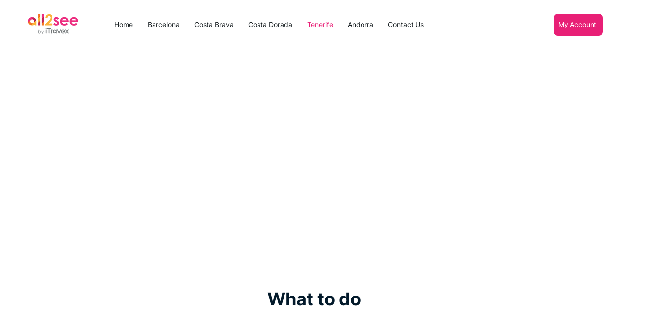

--- FILE ---
content_type: text/html; charset=UTF-8
request_url: https://www.all2see.com/tour/tenerife?filter=TKT
body_size: 156471
content:
<!DOCTYPE html>
<html lang="en">
<head>
  
  <!-- SEO Tags -->
  <title>tenerife</title>
  <meta name="description" content="Тенерифе, рай вечной весны, бескрайних песчаных отмелей и нетронутой природы, — одно из тех мест, куда нужно поехать хотя бы раз в жизни.  На острове всегда чудесная погода, с мягкими зимами и не знойными летними днями, среднегодовая температура 22 °C. 

Удивительные природные бассейны из лавы, скалистые пляжи, лавровые леса, разноцветные домики пастельных тонов среди черных лавовых скал и кактусов создают неповторимую харизму вулканического острова. А еще над Тенерифе самое звездное небо в мире. "/>
  <link rel="canonical" href="https://www.all2see.com/tour/tenerife?filter=TKT"/>
  <meta name="robots" content="index"/>
  <meta property="og:title" content="tenerife"/>
  <meta property="og:description" content="Тенерифе, рай вечной весны, бескрайних песчаных отмелей и нетронутой природы, — одно из тех мест, куда нужно поехать хотя бы раз в жизни.  На острове всегда чудесная погода, с мягкими зимами и не знойными летними днями, среднегодовая температура 22 °C. 

Удивительные природные бассейны из лавы, скалистые пляжи, лавровые леса, разноцветные домики пастельных тонов среди черных лавовых скал и кактусов создают неповторимую харизму вулканического острова. А еще над Тенерифе самое звездное небо в мире. "/>
  <meta property="og:image" content="https://static.wixstatic.com/media/6a1f6a_833eee1abbbd4d77befed09069f78a34~mv2.jpg/v1/fill/w_1920,h_1200,al_c,q_90/tenerife-12.jpg"/>
  <meta property="og:image:width" content="1920"/>
  <meta property="og:image:height" content="1200"/>
  <meta property="og:url" content="https://www.all2see.com/tour/tenerife?filter=TKT"/>
  <meta property="og:site_name" content="all2see"/>
  <meta property="og:type" content="website"/>
  <script type="application/ld+json">{"@context":"https://schema.org/","@type":"ImageObject","height":6000,"width":4000,"url":"https://static.wixstatic.com/media/nsplsh_f018db9086b246069b943e4851f1cfa8~mv2.jpg/v1/fill/w_4000,h_6000,al_c,q_90/Image%20by%20Steven%20Erixon.jpg"}</script>
  <script type="application/ld+json">{}</script>
  <link rel="alternate" href="https://www.all2see.com/tour/tenerife" hreflang="x-default"/>
  <link rel="alternate" href="https://www.all2see.com/tour/tenerife" hreflang="en-gb"/>
  <link rel="next" href="https://www.all2see.com/tour/tenerife?filter=TKT&amp;comp-l8wr79hs_page=2"/>
  <meta name="google-site-verification" content="EFR_YL7lP2pY56MHMU-ZfjpZXsG8gYYlgT2ClHtWLtM"/>
  <meta name="twitter:card" content="summary_large_image"/>
  <meta name="twitter:title" content="tenerife"/>
  <meta name="twitter:description" content="Тенерифе, рай вечной весны, бескрайних песчаных отмелей и нетронутой природы, — одно из тех мест, куда нужно поехать хотя бы раз в жизни.  На острове всегда чудесная погода, с мягкими зимами и не знойными летними днями, среднегодовая температура 22 °C. 

Удивительные природные бассейны из лавы, скалистые пляжи, лавровые леса, разноцветные домики пастельных тонов среди черных лавовых скал и кактусов создают неповторимую харизму вулканического острова. А еще над Тенерифе самое звездное небо в мире. "/>
  <meta name="twitter:image" content="https://static.wixstatic.com/media/6a1f6a_833eee1abbbd4d77befed09069f78a34~mv2.jpg/v1/fill/w_1920,h_1200,al_c,q_90/tenerife-12.jpg"/>

  
  <meta charset='utf-8'>
  <meta name="viewport" content="width=device-width, initial-scale=1" id="wixDesktopViewport" />
  <meta http-equiv="X-UA-Compatible" content="IE=edge">
  <meta name="generator" content="Wix.com Website Builder"/>

  <link rel="icon" sizes="192x192" href="https://static.wixstatic.com/media/7bdab5_cd796d31804447b9adf1afd955a44709%7Emv2.jpg/v1/fill/w_192%2Ch_192%2Clg_1%2Cusm_0.66_1.00_0.01/7bdab5_cd796d31804447b9adf1afd955a44709%7Emv2.jpg" type="image/jpeg"/>
  <link rel="shortcut icon" href="https://static.wixstatic.com/media/7bdab5_cd796d31804447b9adf1afd955a44709%7Emv2.jpg/v1/fill/w_192%2Ch_192%2Clg_1%2Cusm_0.66_1.00_0.01/7bdab5_cd796d31804447b9adf1afd955a44709%7Emv2.jpg" type="image/jpeg"/>
  <link rel="apple-touch-icon" href="https://static.wixstatic.com/media/7bdab5_cd796d31804447b9adf1afd955a44709%7Emv2.jpg/v1/fill/w_180%2Ch_180%2Clg_1%2Cusm_0.66_1.00_0.01/7bdab5_cd796d31804447b9adf1afd955a44709%7Emv2.jpg" type="image/jpeg"/>

  <!-- Safari Pinned Tab Icon -->
  <!-- <link rel="mask-icon" href="https://static.wixstatic.com/media/7bdab5_cd796d31804447b9adf1afd955a44709%7Emv2.jpg/v1/fill/w_192%2Ch_192%2Clg_1%2Cusm_0.66_1.00_0.01/7bdab5_cd796d31804447b9adf1afd955a44709%7Emv2.jpg"> -->

  <!-- Original trials -->
  


  <!-- Segmenter Polyfill -->
  <script>
    if (!window.Intl || !window.Intl.Segmenter) {
      (function() {
        var script = document.createElement('script');
        script.src = 'https://static.parastorage.com/unpkg/@formatjs/intl-segmenter@11.7.10/polyfill.iife.js';
        document.head.appendChild(script);
      })();
    }
  </script>

  <!-- Legacy Polyfills -->
  <script nomodule="" src="https://static.parastorage.com/unpkg/core-js-bundle@3.2.1/minified.js"></script>
  <script nomodule="" src="https://static.parastorage.com/unpkg/focus-within-polyfill@5.0.9/dist/focus-within-polyfill.js"></script>

  <!-- Performance API Polyfills -->
  <script>
  (function () {
    var noop = function noop() {};
    if ("performance" in window === false) {
      window.performance = {};
    }
    window.performance.mark = performance.mark || noop;
    window.performance.measure = performance.measure || noop;
    if ("now" in window.performance === false) {
      var nowOffset = Date.now();
      if (performance.timing && performance.timing.navigationStart) {
        nowOffset = performance.timing.navigationStart;
      }
      window.performance.now = function now() {
        return Date.now() - nowOffset;
      };
    }
  })();
  </script>

  <!-- Globals Definitions -->
  <script>
    (function () {
      var now = Date.now()
      window.initialTimestamps = {
        initialTimestamp: now,
        initialRequestTimestamp: Math.round(performance.timeOrigin ? performance.timeOrigin : now - performance.now())
      }

      window.thunderboltTag = "libs-releases-GA-local"
      window.thunderboltVersion = "1.16803.0"
    })();
  </script>

  <!-- Essential Viewer Model -->
  <script type="application/json" id="wix-essential-viewer-model">{"fleetConfig":{"fleetName":"thunderbolt-seo-isolated-renderer","type":"GA","code":0},"mode":{"qa":false,"enableTestApi":false,"debug":false,"ssrIndicator":false,"ssrOnly":false,"siteAssetsFallback":"enable","versionIndicator":false},"componentsLibrariesTopology":[{"artifactId":"editor-elements","namespace":"wixui","url":"https:\/\/static.parastorage.com\/services\/editor-elements\/1.14868.0"},{"artifactId":"editor-elements","namespace":"dsgnsys","url":"https:\/\/static.parastorage.com\/services\/editor-elements\/1.14868.0"}],"siteFeaturesConfigs":{"sessionManager":{"isRunningInDifferentSiteContext":false}},"language":{"userLanguage":"en"},"siteAssets":{"clientTopology":{"mediaRootUrl":"https:\/\/static.wixstatic.com","scriptsUrl":"static.parastorage.com","staticMediaUrl":"https:\/\/static.wixstatic.com\/media","moduleRepoUrl":"https:\/\/static.parastorage.com\/unpkg","fileRepoUrl":"https:\/\/static.parastorage.com\/services","viewerAppsUrl":"https:\/\/viewer-apps.parastorage.com","viewerAssetsUrl":"https:\/\/viewer-assets.parastorage.com","siteAssetsUrl":"https:\/\/siteassets.parastorage.com","pageJsonServerUrls":["https:\/\/pages.parastorage.com","https:\/\/staticorigin.wixstatic.com","https:\/\/www.all2see.com","https:\/\/fallback.wix.com\/wix-html-editor-pages-webapp\/page"],"pathOfTBModulesInFileRepoForFallback":"wix-thunderbolt\/dist\/"}},"siteFeatures":["accessibilityBrowserZoom","accessibility","appMonitoring","assetsLoader","businessLogger","captcha","clickHandlerRegistrar","commonConfig","componentsLoader","componentsRegistry","consentPolicy","cookiesManager","cyclicTabbing","domSelectors","dynamicPages","environmentWixCodeSdk","environment","lightbox","locationWixCodeSdk","mpaNavigation","multilingual","navigationManager","navigationPhases","ooi","pages","panorama","protectedPages","renderer","reporter","routerFetch","router","scrollRestoration","seoWixCodeSdk","seo","sessionManager","siteMembersWixCodeSdk","siteMembers","siteScrollBlocker","siteWixCodeSdk","speculationRules","ssrCache","stores","structureApi","thunderboltInitializer","tpaCommons","translations","usedPlatformApis","warmupData","windowMessageRegistrar","windowWixCodeSdk","wixEmbedsApi","componentsReact","platform"],"site":{"externalBaseUrl":"https:\/\/www.all2see.com","isSEO":true},"media":{"staticMediaUrl":"https:\/\/static.wixstatic.com\/media","mediaRootUrl":"https:\/\/static.wixstatic.com\/","staticVideoUrl":"https:\/\/video.wixstatic.com\/"},"requestUrl":"https:\/\/www.all2see.com\/tour\/tenerife?filter=TKT","rollout":{"siteAssetsVersionsRollout":false,"isDACRollout":0,"isTBRollout":false},"commonConfig":{"brand":"studio","host":"VIEWER","bsi":"","consentPolicy":{},"consentPolicyHeader":{},"siteRevision":"4","branchId":"3d966069-fd63-4bad-bd90-fe619dad6af1","renderingFlow":"NONE","language":"en","locale":"en-gb"},"interactionSampleRatio":0.01,"dynamicModelUrl":"https:\/\/www.all2see.com\/_api\/v2\/dynamicmodel","accessTokensUrl":"https:\/\/www.all2see.com\/_api\/v1\/access-tokens","isExcludedFromSecurityExperiments":false,"experiments":{"specs.thunderbolt.hardenFetchAndXHR":true,"specs.thunderbolt.securityExperiments":true}}</script>
  <script>window.viewerModel = JSON.parse(document.getElementById('wix-essential-viewer-model').textContent)</script>

  <script>
    window.commonConfig = viewerModel.commonConfig
  </script>

  
  <!-- BEGIN handleAccessTokens bundle -->

  <script data-url="https://static.parastorage.com/services/wix-thunderbolt/dist/handleAccessTokens.inline.4f2f9a53.bundle.min.js">(()=>{"use strict";function e(e){let{context:o,property:r,value:n,enumerable:i=!0}=e,c=e.get,l=e.set;if(!r||void 0===n&&!c&&!l)return new Error("property and value are required");let a=o||globalThis,s=a?.[r],u={};if(void 0!==n)u.value=n;else{if(c){let e=t(c);e&&(u.get=e)}if(l){let e=t(l);e&&(u.set=e)}}let p={...u,enumerable:i||!1,configurable:!1};void 0!==n&&(p.writable=!1);try{Object.defineProperty(a,r,p)}catch(e){return e instanceof TypeError?s:e}return s}function t(e,t){return"function"==typeof e?e:!0===e?.async&&"function"==typeof e.func?t?async function(t){return e.func(t)}:async function(){return e.func()}:"function"==typeof e?.func?e.func:void 0}try{e({property:"strictDefine",value:e})}catch{}try{e({property:"defineStrictObject",value:r})}catch{}try{e({property:"defineStrictMethod",value:n})}catch{}var o=["toString","toLocaleString","valueOf","constructor","prototype"];function r(t){let{context:n,property:c,propertiesToExclude:l=[],skipPrototype:a=!1,hardenPrototypePropertiesToExclude:s=[]}=t;if(!c)return new Error("property is required");let u=(n||globalThis)[c],p={},f=i(n,c);u&&("object"==typeof u||"function"==typeof u)&&Reflect.ownKeys(u).forEach(t=>{if(!l.includes(t)&&!o.includes(t)){let o=i(u,t);if(o&&(o.writable||o.configurable)){let{value:r,get:n,set:i,enumerable:c=!1}=o,l={};void 0!==r?l.value=r:n?l.get=n:i&&(l.set=i);try{let o=e({context:u,property:t,...l,enumerable:c});p[t]=o}catch(e){if(!(e instanceof TypeError))throw e;try{p[t]=o.value||o.get||o.set}catch{}}}}});let d={originalObject:u,originalProperties:p};if(!a&&void 0!==u?.prototype){let e=r({context:u,property:"prototype",propertiesToExclude:s,skipPrototype:!0});e instanceof Error||(d.originalPrototype=e?.originalObject,d.originalPrototypeProperties=e?.originalProperties)}return e({context:n,property:c,value:u,enumerable:f?.enumerable}),d}function n(t,o){let r=(o||globalThis)[t],n=i(o||globalThis,t);return r&&n&&(n.writable||n.configurable)?(Object.freeze(r),e({context:globalThis,property:t,value:r})):r}function i(e,t){if(e&&t)try{return Reflect.getOwnPropertyDescriptor(e,t)}catch{return}}function c(e){if("string"!=typeof e)return e;try{return decodeURIComponent(e).toLowerCase().trim()}catch{return e.toLowerCase().trim()}}function l(e,t){let o="";if("string"==typeof e)o=e.split("=")[0]?.trim()||"";else{if(!e||"string"!=typeof e.name)return!1;o=e.name}return t.has(c(o)||"")}function a(e,t){let o;return o="string"==typeof e?e.split(";").map(e=>e.trim()).filter(e=>e.length>0):e||[],o.filter(e=>!l(e,t))}var s=null;function u(){return null===s&&(s=typeof Document>"u"?void 0:Object.getOwnPropertyDescriptor(Document.prototype,"cookie")),s}function p(t,o){if(!globalThis?.cookieStore)return;let r=globalThis.cookieStore.get.bind(globalThis.cookieStore),n=globalThis.cookieStore.getAll.bind(globalThis.cookieStore),i=globalThis.cookieStore.set.bind(globalThis.cookieStore),c=globalThis.cookieStore.delete.bind(globalThis.cookieStore);return e({context:globalThis.CookieStore.prototype,property:"get",value:async function(e){return l(("string"==typeof e?e:e.name)||"",t)?null:r.call(this,e)},enumerable:!0}),e({context:globalThis.CookieStore.prototype,property:"getAll",value:async function(){return a(await n.apply(this,Array.from(arguments)),t)},enumerable:!0}),e({context:globalThis.CookieStore.prototype,property:"set",value:async function(){let e=Array.from(arguments);if(!l(1===e.length?e[0].name:e[0],t))return i.apply(this,e);o&&console.warn(o)},enumerable:!0}),e({context:globalThis.CookieStore.prototype,property:"delete",value:async function(){let e=Array.from(arguments);if(!l(1===e.length?e[0].name:e[0],t))return c.apply(this,e)},enumerable:!0}),e({context:globalThis.cookieStore,property:"prototype",value:globalThis.CookieStore.prototype,enumerable:!1}),e({context:globalThis,property:"cookieStore",value:globalThis.cookieStore,enumerable:!0}),{get:r,getAll:n,set:i,delete:c}}var f=["TextEncoder","TextDecoder","XMLHttpRequestEventTarget","EventTarget","URL","JSON","Reflect","Object","Array","Map","Set","WeakMap","WeakSet","Promise","Symbol","Error"],d=["addEventListener","removeEventListener","dispatchEvent","encodeURI","encodeURIComponent","decodeURI","decodeURIComponent"];const y=(e,t)=>{try{const o=t?t.get.call(document):document.cookie;return o.split(";").map(e=>e.trim()).filter(t=>t?.startsWith(e))[0]?.split("=")[1]}catch(e){return""}},g=(e="",t="",o="/")=>`${e}=; ${t?`domain=${t};`:""} max-age=0; path=${o}; expires=Thu, 01 Jan 1970 00:00:01 GMT`;function m(){(function(){if("undefined"!=typeof window){const e=performance.getEntriesByType("navigation")[0];return"back_forward"===(e?.type||"")}return!1})()&&function(){const{counter:e}=function(){const e=b("getItem");if(e){const[t,o]=e.split("-"),r=o?parseInt(o,10):0;if(r>=3){const e=t?Number(t):0;if(Date.now()-e>6e4)return{counter:0}}return{counter:r}}return{counter:0}}();e<3?(!function(e=1){b("setItem",`${Date.now()}-${e}`)}(e+1),window.location.reload()):console.error("ATS: Max reload attempts reached")}()}function b(e,t){try{return sessionStorage[e]("reload",t||"")}catch(e){console.error("ATS: Error calling sessionStorage:",e)}}const h="client-session-bind",v="sec-fetch-unsupported",{experiments:w}=window.viewerModel,T=[h,"client-binding",v,"svSession","smSession","server-session-bind","wixSession2","wixSession3"].map(e=>e.toLowerCase()),{cookie:S}=function(t,o){let r=new Set(t);return e({context:document,property:"cookie",set:{func:e=>function(e,t,o,r){let n=u(),i=c(t.split(";")[0]||"")||"";[...o].every(e=>!i.startsWith(e.toLowerCase()))&&n?.set?n.set.call(e,t):r&&console.warn(r)}(document,e,r,o)},get:{func:()=>function(e,t){let o=u();if(!o?.get)throw new Error("Cookie descriptor or getter not available");return a(o.get.call(e),t).join("; ")}(document,r)},enumerable:!0}),{cookieStore:p(r,o),cookie:u()}}(T),k="tbReady",x="security_overrideGlobals",{experiments:E,siteFeaturesConfigs:C,accessTokensUrl:P}=window.viewerModel,R=P,M={},O=(()=>{const e=y(h,S);if(w["specs.thunderbolt.browserCacheReload"]){y(v,S)||e?b("removeItem"):m()}return(()=>{const e=g(h),t=g(h,location.hostname);S.set.call(document,e),S.set.call(document,t)})(),e})();O&&(M["client-binding"]=O);const D=fetch;addEventListener(k,function e(t){const{logger:o}=t.detail;try{window.tb.init({fetch:D,fetchHeaders:M})}catch(e){const t=new Error("TB003");o.meter(`${x}_${t.message}`,{paramsOverrides:{errorType:x,eventString:t.message}}),window?.viewerModel?.mode.debug&&console.error(e)}finally{removeEventListener(k,e)}}),E["specs.thunderbolt.hardenFetchAndXHR"]||(window.fetchDynamicModel=()=>C.sessionManager.isRunningInDifferentSiteContext?Promise.resolve({}):fetch(R,{credentials:"same-origin",headers:M}).then(function(e){if(!e.ok)throw new Error(`[${e.status}]${e.statusText}`);return e.json()}),window.dynamicModelPromise=window.fetchDynamicModel())})();
//# sourceMappingURL=https://static.parastorage.com/services/wix-thunderbolt/dist/handleAccessTokens.inline.4f2f9a53.bundle.min.js.map</script>

<!-- END handleAccessTokens bundle -->

<!-- BEGIN overrideGlobals bundle -->

<script data-url="https://static.parastorage.com/services/wix-thunderbolt/dist/overrideGlobals.inline.ec13bfcf.bundle.min.js">(()=>{"use strict";function e(e){let{context:r,property:o,value:n,enumerable:i=!0}=e,c=e.get,a=e.set;if(!o||void 0===n&&!c&&!a)return new Error("property and value are required");let l=r||globalThis,u=l?.[o],s={};if(void 0!==n)s.value=n;else{if(c){let e=t(c);e&&(s.get=e)}if(a){let e=t(a);e&&(s.set=e)}}let p={...s,enumerable:i||!1,configurable:!1};void 0!==n&&(p.writable=!1);try{Object.defineProperty(l,o,p)}catch(e){return e instanceof TypeError?u:e}return u}function t(e,t){return"function"==typeof e?e:!0===e?.async&&"function"==typeof e.func?t?async function(t){return e.func(t)}:async function(){return e.func()}:"function"==typeof e?.func?e.func:void 0}try{e({property:"strictDefine",value:e})}catch{}try{e({property:"defineStrictObject",value:o})}catch{}try{e({property:"defineStrictMethod",value:n})}catch{}var r=["toString","toLocaleString","valueOf","constructor","prototype"];function o(t){let{context:n,property:c,propertiesToExclude:a=[],skipPrototype:l=!1,hardenPrototypePropertiesToExclude:u=[]}=t;if(!c)return new Error("property is required");let s=(n||globalThis)[c],p={},f=i(n,c);s&&("object"==typeof s||"function"==typeof s)&&Reflect.ownKeys(s).forEach(t=>{if(!a.includes(t)&&!r.includes(t)){let r=i(s,t);if(r&&(r.writable||r.configurable)){let{value:o,get:n,set:i,enumerable:c=!1}=r,a={};void 0!==o?a.value=o:n?a.get=n:i&&(a.set=i);try{let r=e({context:s,property:t,...a,enumerable:c});p[t]=r}catch(e){if(!(e instanceof TypeError))throw e;try{p[t]=r.value||r.get||r.set}catch{}}}}});let d={originalObject:s,originalProperties:p};if(!l&&void 0!==s?.prototype){let e=o({context:s,property:"prototype",propertiesToExclude:u,skipPrototype:!0});e instanceof Error||(d.originalPrototype=e?.originalObject,d.originalPrototypeProperties=e?.originalProperties)}return e({context:n,property:c,value:s,enumerable:f?.enumerable}),d}function n(t,r){let o=(r||globalThis)[t],n=i(r||globalThis,t);return o&&n&&(n.writable||n.configurable)?(Object.freeze(o),e({context:globalThis,property:t,value:o})):o}function i(e,t){if(e&&t)try{return Reflect.getOwnPropertyDescriptor(e,t)}catch{return}}function c(e){if("string"!=typeof e)return e;try{return decodeURIComponent(e).toLowerCase().trim()}catch{return e.toLowerCase().trim()}}function a(e,t){return e instanceof Headers?e.forEach((r,o)=>{l(o,t)||e.delete(o)}):Object.keys(e).forEach(r=>{l(r,t)||delete e[r]}),e}function l(e,t){return!t.has(c(e)||"")}function u(e,t){let r=!0,o=function(e){let t,r;if(globalThis.Request&&e instanceof Request)t=e.url;else{if("function"!=typeof e?.toString)throw new Error("Unsupported type for url");t=e.toString()}try{return new URL(t).pathname}catch{return r=t.replace(/#.+/gi,"").split("?").shift(),r.startsWith("/")?r:`/${r}`}}(e),n=c(o);return n&&t.some(e=>n.includes(e))&&(r=!1),r}function s(t,r,o){let n=fetch,i=XMLHttpRequest,c=new Set(r);function s(){let e=new i,r=e.open,n=e.setRequestHeader;return e.open=function(){let n=Array.from(arguments),i=n[1];if(n.length<2||u(i,t))return r.apply(e,n);throw new Error(o||`Request not allowed for path ${i}`)},e.setRequestHeader=function(t,r){l(decodeURIComponent(t),c)&&n.call(e,t,r)},e}return e({property:"fetch",value:function(){let e=function(e,t){return globalThis.Request&&e[0]instanceof Request&&e[0]?.headers?a(e[0].headers,t):e[1]?.headers&&a(e[1].headers,t),e}(arguments,c);return u(arguments[0],t)?n.apply(globalThis,Array.from(e)):new Promise((e,t)=>{t(new Error(o||`Request not allowed for path ${arguments[0]}`))})},enumerable:!0}),e({property:"XMLHttpRequest",value:s,enumerable:!0}),Object.keys(i).forEach(e=>{s[e]=i[e]}),{fetch:n,XMLHttpRequest:i}}var p=["TextEncoder","TextDecoder","XMLHttpRequestEventTarget","EventTarget","URL","JSON","Reflect","Object","Array","Map","Set","WeakMap","WeakSet","Promise","Symbol","Error"],f=["addEventListener","removeEventListener","dispatchEvent","encodeURI","encodeURIComponent","decodeURI","decodeURIComponent"];const d=function(){let t=globalThis.open,r=document.open;function o(e,r,o){let n="string"!=typeof e,i=t.call(window,e,r,o);return n||e&&function(e){return e.startsWith("//")&&/(?:[a-z0-9](?:[a-z0-9-]{0,61}[a-z0-9])?\.)+[a-z0-9][a-z0-9-]{0,61}[a-z0-9]/g.test(`${location.protocol}:${e}`)&&(e=`${location.protocol}${e}`),!e.startsWith("http")||new URL(e).hostname===location.hostname}(e)?{}:i}return e({property:"open",value:o,context:globalThis,enumerable:!0}),e({property:"open",value:function(e,t,n){return e?o(e,t,n):r.call(document,e||"",t||"",n||"")},context:document,enumerable:!0}),{open:t,documentOpen:r}},y=function(){let t=document.createElement,r=Element.prototype.setAttribute,o=Element.prototype.setAttributeNS;return e({property:"createElement",context:document,value:function(n,i){let a=t.call(document,n,i);if("iframe"===c(n)){e({property:"srcdoc",context:a,get:()=>"",set:()=>{console.warn("`srcdoc` is not allowed in iframe elements.")}});let t=function(e,t){"srcdoc"!==e.toLowerCase()?r.call(a,e,t):console.warn("`srcdoc` attribute is not allowed to be set.")},n=function(e,t,r){"srcdoc"!==t.toLowerCase()?o.call(a,e,t,r):console.warn("`srcdoc` attribute is not allowed to be set.")};a.setAttribute=t,a.setAttributeNS=n}return a},enumerable:!0}),{createElement:t,setAttribute:r,setAttributeNS:o}},m=["client-binding"],b=["/_api/v1/access-tokens","/_api/v2/dynamicmodel","/_api/one-app-session-web/v3/businesses"],h=function(){let t=setTimeout,r=setInterval;return o("setTimeout",0,globalThis),o("setInterval",0,globalThis),{setTimeout:t,setInterval:r};function o(t,r,o){let n=o||globalThis,i=n[t];if(!i||"function"!=typeof i)throw new Error(`Function ${t} not found or is not a function`);e({property:t,value:function(){let e=Array.from(arguments);if("string"!=typeof e[r])return i.apply(n,e);console.warn(`Calling ${t} with a String Argument at index ${r} is not allowed`)},context:o,enumerable:!0})}},v=function(){if(navigator&&"serviceWorker"in navigator){let t=navigator.serviceWorker.register;return e({context:navigator.serviceWorker,property:"register",value:function(){console.log("Service worker registration is not allowed")},enumerable:!0}),{register:t}}return{}};performance.mark("overrideGlobals started");const{isExcludedFromSecurityExperiments:g,experiments:w}=window.viewerModel,E=!g&&w["specs.thunderbolt.securityExperiments"];try{d(),E&&y(),w["specs.thunderbolt.hardenFetchAndXHR"]&&E&&s(b,m),v(),(e=>{let t=[],r=[];r=r.concat(["TextEncoder","TextDecoder"]),e&&(r=r.concat(["XMLHttpRequestEventTarget","EventTarget"])),r=r.concat(["URL","JSON"]),e&&(t=t.concat(["addEventListener","removeEventListener"])),t=t.concat(["encodeURI","encodeURIComponent","decodeURI","decodeURIComponent"]),r=r.concat(["String","Number"]),e&&r.push("Object"),r=r.concat(["Reflect"]),t.forEach(e=>{n(e),["addEventListener","removeEventListener"].includes(e)&&n(e,document)}),r.forEach(e=>{o({property:e})})})(E),E&&h()}catch(e){window?.viewerModel?.mode.debug&&console.error(e);const t=new Error("TB006");window.fedops?.reportError(t,"security_overrideGlobals"),window.Sentry?window.Sentry.captureException(t):globalThis.defineStrictProperty("sentryBuffer",[t],window,!1)}performance.mark("overrideGlobals ended")})();
//# sourceMappingURL=https://static.parastorage.com/services/wix-thunderbolt/dist/overrideGlobals.inline.ec13bfcf.bundle.min.js.map</script>

<!-- END overrideGlobals bundle -->


  
  <script>
    window.commonConfig = viewerModel.commonConfig

	
  </script>

  <!-- Initial CSS -->
  <style data-url="https://static.parastorage.com/services/wix-thunderbolt/dist/main.347af09f.min.css">@keyframes slide-horizontal-new{0%{transform:translateX(100%)}}@keyframes slide-horizontal-old{80%{opacity:1}to{opacity:0;transform:translateX(-100%)}}@keyframes slide-vertical-new{0%{transform:translateY(-100%)}}@keyframes slide-vertical-old{80%{opacity:1}to{opacity:0;transform:translateY(100%)}}@keyframes out-in-new{0%{opacity:0}}@keyframes out-in-old{to{opacity:0}}:root:active-view-transition{view-transition-name:none}::view-transition{pointer-events:none}:root:active-view-transition::view-transition-new(page-group),:root:active-view-transition::view-transition-old(page-group){animation-duration:.6s;cursor:wait;pointer-events:all}:root:active-view-transition-type(SlideHorizontal)::view-transition-old(page-group){animation:slide-horizontal-old .6s cubic-bezier(.83,0,.17,1) forwards;mix-blend-mode:normal}:root:active-view-transition-type(SlideHorizontal)::view-transition-new(page-group){animation:slide-horizontal-new .6s cubic-bezier(.83,0,.17,1) backwards;mix-blend-mode:normal}:root:active-view-transition-type(SlideVertical)::view-transition-old(page-group){animation:slide-vertical-old .6s cubic-bezier(.83,0,.17,1) forwards;mix-blend-mode:normal}:root:active-view-transition-type(SlideVertical)::view-transition-new(page-group){animation:slide-vertical-new .6s cubic-bezier(.83,0,.17,1) backwards;mix-blend-mode:normal}:root:active-view-transition-type(OutIn)::view-transition-old(page-group){animation:out-in-old .35s cubic-bezier(.22,1,.36,1) forwards}:root:active-view-transition-type(OutIn)::view-transition-new(page-group){animation:out-in-new .35s cubic-bezier(.64,0,.78,0) .35s backwards}@media(prefers-reduced-motion:reduce){::view-transition-group(*),::view-transition-new(*),::view-transition-old(*){animation:none!important}}body,html{background:transparent;border:0;margin:0;outline:0;padding:0;vertical-align:baseline}body{--scrollbar-width:0px;font-family:Arial,Helvetica,sans-serif;font-size:10px}body,html{height:100%}body{overflow-x:auto;overflow-y:scroll}body:not(.responsive) #site-root{min-width:var(--site-width);width:100%}body:not([data-js-loaded]) [data-hide-prejs]{visibility:hidden}interact-element{display:contents}#SITE_CONTAINER{position:relative}:root{--one-unit:1vw;--section-max-width:9999px;--spx-stopper-max:9999px;--spx-stopper-min:0px;--browser-zoom:1}@supports(-webkit-appearance:none) and (stroke-color:transparent){:root{--safari-sticky-fix:opacity;--experimental-safari-sticky-fix:translateZ(0)}}@supports(container-type:inline-size){:root{--one-unit:1cqw}}[id^=oldHoverBox-]{mix-blend-mode:plus-lighter;transition:opacity .5s ease,visibility .5s ease}[data-mesh-id$=inlineContent-gridContainer]:has(>[id^=oldHoverBox-]){isolation:isolate}</style>
<style data-url="https://static.parastorage.com/services/wix-thunderbolt/dist/main.renderer.25146d00.min.css">a,abbr,acronym,address,applet,b,big,blockquote,button,caption,center,cite,code,dd,del,dfn,div,dl,dt,em,fieldset,font,footer,form,h1,h2,h3,h4,h5,h6,header,i,iframe,img,ins,kbd,label,legend,li,nav,object,ol,p,pre,q,s,samp,section,small,span,strike,strong,sub,sup,table,tbody,td,tfoot,th,thead,title,tr,tt,u,ul,var{background:transparent;border:0;margin:0;outline:0;padding:0;vertical-align:baseline}input,select,textarea{box-sizing:border-box;font-family:Helvetica,Arial,sans-serif}ol,ul{list-style:none}blockquote,q{quotes:none}ins{text-decoration:none}del{text-decoration:line-through}table{border-collapse:collapse;border-spacing:0}a{cursor:pointer;text-decoration:none}.testStyles{overflow-y:hidden}.reset-button{-webkit-appearance:none;background:none;border:0;color:inherit;font:inherit;line-height:normal;outline:0;overflow:visible;padding:0;-webkit-user-select:none;-moz-user-select:none;-ms-user-select:none}:focus{outline:none}body.device-mobile-optimized:not(.disable-site-overflow){overflow-x:hidden;overflow-y:scroll}body.device-mobile-optimized:not(.responsive) #SITE_CONTAINER{margin-left:auto;margin-right:auto;overflow-x:visible;position:relative;width:320px}body.device-mobile-optimized:not(.responsive):not(.blockSiteScrolling) #SITE_CONTAINER{margin-top:0}body.device-mobile-optimized>*{max-width:100%!important}body.device-mobile-optimized #site-root{overflow-x:hidden;overflow-y:hidden}@supports(overflow:clip){body.device-mobile-optimized #site-root{overflow-x:clip;overflow-y:clip}}body.device-mobile-non-optimized #SITE_CONTAINER #site-root{overflow-x:clip;overflow-y:clip}body.device-mobile-non-optimized.fullScreenMode{background-color:#5f6360}body.device-mobile-non-optimized.fullScreenMode #MOBILE_ACTIONS_MENU,body.device-mobile-non-optimized.fullScreenMode #SITE_BACKGROUND,body.device-mobile-non-optimized.fullScreenMode #site-root,body.fullScreenMode #WIX_ADS{visibility:hidden}body.fullScreenMode{overflow-x:hidden!important;overflow-y:hidden!important}body.fullScreenMode.device-mobile-optimized #TINY_MENU{opacity:0;pointer-events:none}body.fullScreenMode-scrollable.device-mobile-optimized{overflow-x:hidden!important;overflow-y:auto!important}body.fullScreenMode-scrollable.device-mobile-optimized #masterPage,body.fullScreenMode-scrollable.device-mobile-optimized #site-root{overflow-x:hidden!important;overflow-y:hidden!important}body.fullScreenMode-scrollable.device-mobile-optimized #SITE_BACKGROUND,body.fullScreenMode-scrollable.device-mobile-optimized #masterPage{height:auto!important}body.fullScreenMode-scrollable.device-mobile-optimized #masterPage.mesh-layout{height:0!important}body.blockSiteScrolling,body.siteScrollingBlocked{position:fixed;width:100%}body.siteScrollingBlockedIOSFix{overflow:hidden!important}body.blockSiteScrolling #SITE_CONTAINER{margin-top:calc(var(--blocked-site-scroll-margin-top)*-1)}#site-root{margin:0 auto;min-height:100%;position:relative;top:var(--wix-ads-height)}#site-root img:not([src]){visibility:hidden}#site-root svg img:not([src]){visibility:visible}.auto-generated-link{color:inherit}#SCROLL_TO_BOTTOM,#SCROLL_TO_TOP{height:0}.has-click-trigger{cursor:pointer}.fullScreenOverlay{bottom:0;display:flex;justify-content:center;left:0;overflow-y:hidden;position:fixed;right:0;top:-60px;z-index:1005}.fullScreenOverlay>.fullScreenOverlayContent{bottom:0;left:0;margin:0 auto;overflow:hidden;position:absolute;right:0;top:60px;transform:translateZ(0)}[data-mesh-id$=centeredContent],[data-mesh-id$=form],[data-mesh-id$=inlineContent]{pointer-events:none;position:relative}[data-mesh-id$=-gridWrapper],[data-mesh-id$=-rotated-wrapper]{pointer-events:none}[data-mesh-id$=-gridContainer]>*,[data-mesh-id$=-rotated-wrapper]>*,[data-mesh-id$=inlineContent]>:not([data-mesh-id$=-gridContainer]){pointer-events:auto}.device-mobile-optimized #masterPage.mesh-layout #SOSP_CONTAINER_CUSTOM_ID{grid-area:2/1/3/2;-ms-grid-row:2;position:relative}#masterPage.mesh-layout{-ms-grid-rows:max-content max-content min-content max-content;-ms-grid-columns:100%;align-items:start;display:-ms-grid;display:grid;grid-template-columns:100%;grid-template-rows:max-content max-content min-content max-content;justify-content:stretch}#masterPage.mesh-layout #PAGES_CONTAINER,#masterPage.mesh-layout #SITE_FOOTER-placeholder,#masterPage.mesh-layout #SITE_FOOTER_WRAPPER,#masterPage.mesh-layout #SITE_HEADER-placeholder,#masterPage.mesh-layout #SITE_HEADER_WRAPPER,#masterPage.mesh-layout #SOSP_CONTAINER_CUSTOM_ID[data-state~=mobileView],#masterPage.mesh-layout #soapAfterPagesContainer,#masterPage.mesh-layout #soapBeforePagesContainer{-ms-grid-row-align:start;-ms-grid-column-align:start;-ms-grid-column:1}#masterPage.mesh-layout #SITE_HEADER-placeholder,#masterPage.mesh-layout #SITE_HEADER_WRAPPER{grid-area:1/1/2/2;-ms-grid-row:1}#masterPage.mesh-layout #PAGES_CONTAINER,#masterPage.mesh-layout #soapAfterPagesContainer,#masterPage.mesh-layout #soapBeforePagesContainer{grid-area:3/1/4/2;-ms-grid-row:3}#masterPage.mesh-layout #soapAfterPagesContainer,#masterPage.mesh-layout #soapBeforePagesContainer{width:100%}#masterPage.mesh-layout #PAGES_CONTAINER{align-self:stretch}#masterPage.mesh-layout main#PAGES_CONTAINER{display:block}#masterPage.mesh-layout #SITE_FOOTER-placeholder,#masterPage.mesh-layout #SITE_FOOTER_WRAPPER{grid-area:4/1/5/2;-ms-grid-row:4}#masterPage.mesh-layout #SITE_PAGES,#masterPage.mesh-layout [data-mesh-id=PAGES_CONTAINERcenteredContent],#masterPage.mesh-layout [data-mesh-id=PAGES_CONTAINERinlineContent]{height:100%}#masterPage.mesh-layout.desktop>*{width:100%}#masterPage.mesh-layout #PAGES_CONTAINER,#masterPage.mesh-layout #SITE_FOOTER,#masterPage.mesh-layout #SITE_FOOTER_WRAPPER,#masterPage.mesh-layout #SITE_HEADER,#masterPage.mesh-layout #SITE_HEADER_WRAPPER,#masterPage.mesh-layout #SITE_PAGES,#masterPage.mesh-layout #masterPageinlineContent{position:relative}#masterPage.mesh-layout #SITE_HEADER{grid-area:1/1/2/2}#masterPage.mesh-layout #SITE_FOOTER{grid-area:4/1/5/2}#masterPage.mesh-layout.overflow-x-clip #SITE_FOOTER,#masterPage.mesh-layout.overflow-x-clip #SITE_HEADER{overflow-x:clip}[data-z-counter]{z-index:0}[data-z-counter="0"]{z-index:auto}.wixSiteProperties{-webkit-font-smoothing:antialiased;-moz-osx-font-smoothing:grayscale}:root{--wst-button-color-fill-primary:rgb(var(--color_48));--wst-button-color-border-primary:rgb(var(--color_49));--wst-button-color-text-primary:rgb(var(--color_50));--wst-button-color-fill-primary-hover:rgb(var(--color_51));--wst-button-color-border-primary-hover:rgb(var(--color_52));--wst-button-color-text-primary-hover:rgb(var(--color_53));--wst-button-color-fill-primary-disabled:rgb(var(--color_54));--wst-button-color-border-primary-disabled:rgb(var(--color_55));--wst-button-color-text-primary-disabled:rgb(var(--color_56));--wst-button-color-fill-secondary:rgb(var(--color_57));--wst-button-color-border-secondary:rgb(var(--color_58));--wst-button-color-text-secondary:rgb(var(--color_59));--wst-button-color-fill-secondary-hover:rgb(var(--color_60));--wst-button-color-border-secondary-hover:rgb(var(--color_61));--wst-button-color-text-secondary-hover:rgb(var(--color_62));--wst-button-color-fill-secondary-disabled:rgb(var(--color_63));--wst-button-color-border-secondary-disabled:rgb(var(--color_64));--wst-button-color-text-secondary-disabled:rgb(var(--color_65));--wst-color-fill-base-1:rgb(var(--color_36));--wst-color-fill-base-2:rgb(var(--color_37));--wst-color-fill-base-shade-1:rgb(var(--color_38));--wst-color-fill-base-shade-2:rgb(var(--color_39));--wst-color-fill-base-shade-3:rgb(var(--color_40));--wst-color-fill-accent-1:rgb(var(--color_41));--wst-color-fill-accent-2:rgb(var(--color_42));--wst-color-fill-accent-3:rgb(var(--color_43));--wst-color-fill-accent-4:rgb(var(--color_44));--wst-color-fill-background-primary:rgb(var(--color_11));--wst-color-fill-background-secondary:rgb(var(--color_12));--wst-color-text-primary:rgb(var(--color_15));--wst-color-text-secondary:rgb(var(--color_14));--wst-color-action:rgb(var(--color_18));--wst-color-disabled:rgb(var(--color_39));--wst-color-title:rgb(var(--color_45));--wst-color-subtitle:rgb(var(--color_46));--wst-color-line:rgb(var(--color_47));--wst-font-style-h2:var(--font_2);--wst-font-style-h3:var(--font_3);--wst-font-style-h4:var(--font_4);--wst-font-style-h5:var(--font_5);--wst-font-style-h6:var(--font_6);--wst-font-style-body-large:var(--font_7);--wst-font-style-body-medium:var(--font_8);--wst-font-style-body-small:var(--font_9);--wst-font-style-body-x-small:var(--font_10);--wst-color-custom-1:rgb(var(--color_13));--wst-color-custom-2:rgb(var(--color_16));--wst-color-custom-3:rgb(var(--color_17));--wst-color-custom-4:rgb(var(--color_19));--wst-color-custom-5:rgb(var(--color_20));--wst-color-custom-6:rgb(var(--color_21));--wst-color-custom-7:rgb(var(--color_22));--wst-color-custom-8:rgb(var(--color_23));--wst-color-custom-9:rgb(var(--color_24));--wst-color-custom-10:rgb(var(--color_25));--wst-color-custom-11:rgb(var(--color_26));--wst-color-custom-12:rgb(var(--color_27));--wst-color-custom-13:rgb(var(--color_28));--wst-color-custom-14:rgb(var(--color_29));--wst-color-custom-15:rgb(var(--color_30));--wst-color-custom-16:rgb(var(--color_31));--wst-color-custom-17:rgb(var(--color_32));--wst-color-custom-18:rgb(var(--color_33));--wst-color-custom-19:rgb(var(--color_34));--wst-color-custom-20:rgb(var(--color_35))}.wix-presets-wrapper{display:contents}</style>

  <meta name="format-detection" content="telephone=no">
  <meta name="skype_toolbar" content="skype_toolbar_parser_compatible">
  
  

  

  

  <!-- head performance data start -->
  
  <!-- head performance data end -->
  

    


    
<style data-href="https://static.parastorage.com/services/editor-elements-library/dist/thunderbolt/rb_wixui.thunderbolt_bootstrap.a1b00b19.min.css">.cwL6XW{cursor:pointer}.sNF2R0{opacity:0}.hLoBV3{transition:opacity var(--transition-duration) cubic-bezier(.37,0,.63,1)}.Rdf41z,.hLoBV3{opacity:1}.ftlZWo{transition:opacity var(--transition-duration) cubic-bezier(.37,0,.63,1)}.ATGlOr,.ftlZWo{opacity:0}.KQSXD0{transition:opacity var(--transition-duration) cubic-bezier(.64,0,.78,0)}.KQSXD0,.pagQKE{opacity:1}._6zG5H{opacity:0;transition:opacity var(--transition-duration) cubic-bezier(.22,1,.36,1)}.BB49uC{transform:translateX(100%)}.j9xE1V{transition:transform var(--transition-duration) cubic-bezier(.87,0,.13,1)}.ICs7Rs,.j9xE1V{transform:translateX(0)}.DxijZJ{transition:transform var(--transition-duration) cubic-bezier(.87,0,.13,1)}.B5kjYq,.DxijZJ{transform:translateX(-100%)}.cJijIV{transition:transform var(--transition-duration) cubic-bezier(.87,0,.13,1)}.cJijIV,.hOxaWM{transform:translateX(0)}.T9p3fN{transform:translateX(100%);transition:transform var(--transition-duration) cubic-bezier(.87,0,.13,1)}.qDxYJm{transform:translateY(100%)}.aA9V0P{transition:transform var(--transition-duration) cubic-bezier(.87,0,.13,1)}.YPXPAS,.aA9V0P{transform:translateY(0)}.Xf2zsA{transition:transform var(--transition-duration) cubic-bezier(.87,0,.13,1)}.Xf2zsA,.y7Kt7s{transform:translateY(-100%)}.EeUgMu{transition:transform var(--transition-duration) cubic-bezier(.87,0,.13,1)}.EeUgMu,.fdHrtm{transform:translateY(0)}.WIFaG4{transform:translateY(100%);transition:transform var(--transition-duration) cubic-bezier(.87,0,.13,1)}body:not(.responsive) .JsJXaX{overflow-x:clip}:root:active-view-transition .JsJXaX{view-transition-name:page-group}.AnQkDU{display:grid;grid-template-columns:1fr;grid-template-rows:1fr;height:100%}.AnQkDU>div{align-self:stretch!important;grid-area:1/1/2/2;justify-self:stretch!important}.StylableButton2545352419__root{-archetype:box;border:none;box-sizing:border-box;cursor:pointer;display:block;height:100%;min-height:10px;min-width:10px;padding:0;touch-action:manipulation;width:100%}.StylableButton2545352419__root[disabled]{pointer-events:none}.StylableButton2545352419__root:not(:hover):not([disabled]).StylableButton2545352419--hasBackgroundColor{background-color:var(--corvid-background-color)!important}.StylableButton2545352419__root:hover:not([disabled]).StylableButton2545352419--hasHoverBackgroundColor{background-color:var(--corvid-hover-background-color)!important}.StylableButton2545352419__root:not(:hover)[disabled].StylableButton2545352419--hasDisabledBackgroundColor{background-color:var(--corvid-disabled-background-color)!important}.StylableButton2545352419__root:not(:hover):not([disabled]).StylableButton2545352419--hasBorderColor{border-color:var(--corvid-border-color)!important}.StylableButton2545352419__root:hover:not([disabled]).StylableButton2545352419--hasHoverBorderColor{border-color:var(--corvid-hover-border-color)!important}.StylableButton2545352419__root:not(:hover)[disabled].StylableButton2545352419--hasDisabledBorderColor{border-color:var(--corvid-disabled-border-color)!important}.StylableButton2545352419__root.StylableButton2545352419--hasBorderRadius{border-radius:var(--corvid-border-radius)!important}.StylableButton2545352419__root.StylableButton2545352419--hasBorderWidth{border-width:var(--corvid-border-width)!important}.StylableButton2545352419__root:not(:hover):not([disabled]).StylableButton2545352419--hasColor,.StylableButton2545352419__root:not(:hover):not([disabled]).StylableButton2545352419--hasColor .StylableButton2545352419__label{color:var(--corvid-color)!important}.StylableButton2545352419__root:hover:not([disabled]).StylableButton2545352419--hasHoverColor,.StylableButton2545352419__root:hover:not([disabled]).StylableButton2545352419--hasHoverColor .StylableButton2545352419__label{color:var(--corvid-hover-color)!important}.StylableButton2545352419__root:not(:hover)[disabled].StylableButton2545352419--hasDisabledColor,.StylableButton2545352419__root:not(:hover)[disabled].StylableButton2545352419--hasDisabledColor .StylableButton2545352419__label{color:var(--corvid-disabled-color)!important}.StylableButton2545352419__link{-archetype:box;box-sizing:border-box;color:#000;text-decoration:none}.StylableButton2545352419__container{align-items:center;display:flex;flex-basis:auto;flex-direction:row;flex-grow:1;height:100%;justify-content:center;overflow:hidden;transition:all .2s ease,visibility 0s;width:100%}.StylableButton2545352419__label{-archetype:text;-controller-part-type:LayoutChildDisplayDropdown,LayoutFlexChildSpacing(first);max-width:100%;min-width:1.8em;overflow:hidden;text-align:center;text-overflow:ellipsis;transition:inherit;white-space:nowrap}.StylableButton2545352419__root.StylableButton2545352419--isMaxContent .StylableButton2545352419__label{text-overflow:unset}.StylableButton2545352419__root.StylableButton2545352419--isWrapText .StylableButton2545352419__label{min-width:10px;overflow-wrap:break-word;white-space:break-spaces;word-break:break-word}.StylableButton2545352419__icon{-archetype:icon;-controller-part-type:LayoutChildDisplayDropdown,LayoutFlexChildSpacing(last);flex-shrink:0;height:50px;min-width:1px;transition:inherit}.StylableButton2545352419__icon.StylableButton2545352419--override{display:block!important}.StylableButton2545352419__icon svg,.StylableButton2545352419__icon>span{display:flex;height:inherit;width:inherit}.StylableButton2545352419__root:not(:hover):not([disalbed]).StylableButton2545352419--hasIconColor .StylableButton2545352419__icon svg{fill:var(--corvid-icon-color)!important;stroke:var(--corvid-icon-color)!important}.StylableButton2545352419__root:hover:not([disabled]).StylableButton2545352419--hasHoverIconColor .StylableButton2545352419__icon svg{fill:var(--corvid-hover-icon-color)!important;stroke:var(--corvid-hover-icon-color)!important}.StylableButton2545352419__root:not(:hover)[disabled].StylableButton2545352419--hasDisabledIconColor .StylableButton2545352419__icon svg{fill:var(--corvid-disabled-icon-color)!important;stroke:var(--corvid-disabled-icon-color)!important}.aeyn4z{bottom:0;left:0;position:absolute;right:0;top:0}.qQrFOK{cursor:pointer}.VDJedC{-webkit-tap-highlight-color:rgba(0,0,0,0);fill:var(--corvid-fill-color,var(--fill));fill-opacity:var(--fill-opacity);stroke:var(--corvid-stroke-color,var(--stroke));stroke-opacity:var(--stroke-opacity);stroke-width:var(--stroke-width);filter:var(--drop-shadow,none);opacity:var(--opacity);transform:var(--flip)}.VDJedC,.VDJedC svg{bottom:0;left:0;position:absolute;right:0;top:0}.VDJedC svg{height:var(--svg-calculated-height,100%);margin:auto;padding:var(--svg-calculated-padding,0);width:var(--svg-calculated-width,100%)}.VDJedC svg:not([data-type=ugc]){overflow:visible}.l4CAhn *{vector-effect:non-scaling-stroke}.Z_l5lU{-webkit-text-size-adjust:100%;-moz-text-size-adjust:100%;text-size-adjust:100%}ol.font_100,ul.font_100{color:#080808;font-family:"Arial, Helvetica, sans-serif",serif;font-size:10px;font-style:normal;font-variant:normal;font-weight:400;letter-spacing:normal;line-height:normal;margin:0;text-decoration:none}ol.font_100 li,ul.font_100 li{margin-bottom:12px}ol.wix-list-text-align,ul.wix-list-text-align{list-style-position:inside}ol.wix-list-text-align h1,ol.wix-list-text-align h2,ol.wix-list-text-align h3,ol.wix-list-text-align h4,ol.wix-list-text-align h5,ol.wix-list-text-align h6,ol.wix-list-text-align p,ul.wix-list-text-align h1,ul.wix-list-text-align h2,ul.wix-list-text-align h3,ul.wix-list-text-align h4,ul.wix-list-text-align h5,ul.wix-list-text-align h6,ul.wix-list-text-align p{display:inline}.HQSswv{cursor:pointer}.yi6otz{clip:rect(0 0 0 0);border:0;height:1px;margin:-1px;overflow:hidden;padding:0;position:absolute;width:1px}.zQ9jDz [data-attr-richtext-marker=true]{display:block}.zQ9jDz [data-attr-richtext-marker=true] table{border-collapse:collapse;margin:15px 0;width:100%}.zQ9jDz [data-attr-richtext-marker=true] table td{padding:12px;position:relative}.zQ9jDz [data-attr-richtext-marker=true] table td:after{border-bottom:1px solid currentColor;border-left:1px solid currentColor;bottom:0;content:"";left:0;opacity:.2;position:absolute;right:0;top:0}.zQ9jDz [data-attr-richtext-marker=true] table tr td:last-child:after{border-right:1px solid currentColor}.zQ9jDz [data-attr-richtext-marker=true] table tr:first-child td:after{border-top:1px solid currentColor}@supports(-webkit-appearance:none) and (stroke-color:transparent){.qvSjx3>*>:first-child{vertical-align:top}}@supports(-webkit-touch-callout:none){.qvSjx3>*>:first-child{vertical-align:top}}.LkZBpT :is(p,h1,h2,h3,h4,h5,h6,ul,ol,span[data-attr-richtext-marker],blockquote,div) [class$=rich-text__text],.LkZBpT :is(p,h1,h2,h3,h4,h5,h6,ul,ol,span[data-attr-richtext-marker],blockquote,div)[class$=rich-text__text]{color:var(--corvid-color,currentColor)}.LkZBpT :is(p,h1,h2,h3,h4,h5,h6,ul,ol,span[data-attr-richtext-marker],blockquote,div) span[style*=color]{color:var(--corvid-color,currentColor)!important}.Kbom4H{direction:var(--text-direction);min-height:var(--min-height);min-width:var(--min-width)}.Kbom4H .upNqi2{word-wrap:break-word;height:100%;overflow-wrap:break-word;position:relative;width:100%}.Kbom4H .upNqi2 ul{list-style:disc inside}.Kbom4H .upNqi2 li{margin-bottom:12px}.MMl86N blockquote,.MMl86N div,.MMl86N h1,.MMl86N h2,.MMl86N h3,.MMl86N h4,.MMl86N h5,.MMl86N h6,.MMl86N p{letter-spacing:normal;line-height:normal}.gYHZuN{min-height:var(--min-height);min-width:var(--min-width)}.gYHZuN .upNqi2{word-wrap:break-word;height:100%;overflow-wrap:break-word;position:relative;width:100%}.gYHZuN .upNqi2 ol,.gYHZuN .upNqi2 ul{letter-spacing:normal;line-height:normal;margin-inline-start:.5em;padding-inline-start:1.3em}.gYHZuN .upNqi2 ul{list-style-type:disc}.gYHZuN .upNqi2 ol{list-style-type:decimal}.gYHZuN .upNqi2 ol ul,.gYHZuN .upNqi2 ul ul{line-height:normal;list-style-type:circle}.gYHZuN .upNqi2 ol ol ul,.gYHZuN .upNqi2 ol ul ul,.gYHZuN .upNqi2 ul ol ul,.gYHZuN .upNqi2 ul ul ul{line-height:normal;list-style-type:square}.gYHZuN .upNqi2 li{font-style:inherit;font-weight:inherit;letter-spacing:normal;line-height:inherit}.gYHZuN .upNqi2 h1,.gYHZuN .upNqi2 h2,.gYHZuN .upNqi2 h3,.gYHZuN .upNqi2 h4,.gYHZuN .upNqi2 h5,.gYHZuN .upNqi2 h6,.gYHZuN .upNqi2 p{letter-spacing:normal;line-height:normal;margin-block:0;margin:0}.gYHZuN .upNqi2 a{color:inherit}.MMl86N,.ku3DBC{word-wrap:break-word;direction:var(--text-direction);min-height:var(--min-height);min-width:var(--min-width);mix-blend-mode:var(--blendMode,normal);overflow-wrap:break-word;pointer-events:none;text-align:start;text-shadow:var(--textOutline,0 0 transparent),var(--textShadow,0 0 transparent);text-transform:var(--textTransform,"none")}.MMl86N>*,.ku3DBC>*{pointer-events:auto}.MMl86N li,.ku3DBC li{font-style:inherit;font-weight:inherit;letter-spacing:normal;line-height:inherit}.MMl86N ol,.MMl86N ul,.ku3DBC ol,.ku3DBC ul{letter-spacing:normal;line-height:normal;margin-inline-end:0;margin-inline-start:.5em}.MMl86N:not(.Vq6kJx) ol,.MMl86N:not(.Vq6kJx) ul,.ku3DBC:not(.Vq6kJx) ol,.ku3DBC:not(.Vq6kJx) ul{padding-inline-end:0;padding-inline-start:1.3em}.MMl86N ul,.ku3DBC ul{list-style-type:disc}.MMl86N ol,.ku3DBC ol{list-style-type:decimal}.MMl86N ol ul,.MMl86N ul ul,.ku3DBC ol ul,.ku3DBC ul ul{list-style-type:circle}.MMl86N ol ol ul,.MMl86N ol ul ul,.MMl86N ul ol ul,.MMl86N ul ul ul,.ku3DBC ol ol ul,.ku3DBC ol ul ul,.ku3DBC ul ol ul,.ku3DBC ul ul ul{list-style-type:square}.MMl86N blockquote,.MMl86N div,.MMl86N h1,.MMl86N h2,.MMl86N h3,.MMl86N h4,.MMl86N h5,.MMl86N h6,.MMl86N p,.ku3DBC blockquote,.ku3DBC div,.ku3DBC h1,.ku3DBC h2,.ku3DBC h3,.ku3DBC h4,.ku3DBC h5,.ku3DBC h6,.ku3DBC p{margin-block:0;margin:0}.MMl86N a,.ku3DBC a{color:inherit}.Vq6kJx li{margin-inline-end:0;margin-inline-start:1.3em}.Vd6aQZ{overflow:hidden;padding:0;pointer-events:none;white-space:nowrap}.mHZSwn{display:none}.lvxhkV{bottom:0;left:0;position:absolute;right:0;top:0;width:100%}.QJjwEo{transform:translateY(-100%);transition:.2s ease-in}.kdBXfh{transition:.2s}.MP52zt{opacity:0;transition:.2s ease-in}.MP52zt.Bhu9m5{z-index:-1!important}.LVP8Wf{opacity:1;transition:.2s}.VrZrC0{height:auto}.VrZrC0,.cKxVkc{position:relative;width:100%}:host(:not(.device-mobile-optimized)) .vlM3HR,body:not(.device-mobile-optimized) .vlM3HR{margin-left:calc((100% - var(--site-width))/2);width:var(--site-width)}.AT7o0U[data-focuscycled=active]{outline:1px solid transparent}.AT7o0U[data-focuscycled=active]:not(:focus-within){outline:2px solid transparent;transition:outline .01s ease}.AT7o0U .vlM3HR{bottom:0;left:0;position:absolute;right:0;top:0}.Tj01hh,.jhxvbR{display:block;height:100%;width:100%}.jhxvbR img{max-width:var(--wix-img-max-width,100%)}.jhxvbR[data-animate-blur] img{filter:blur(9px);transition:filter .8s ease-in}.jhxvbR[data-animate-blur] img[data-load-done]{filter:none}.WzbAF8{direction:var(--direction)}.WzbAF8 .mpGTIt .O6KwRn{display:var(--item-display);height:var(--item-size);margin-block:var(--item-margin-block);margin-inline:var(--item-margin-inline);width:var(--item-size)}.WzbAF8 .mpGTIt .O6KwRn:last-child{margin-block:0;margin-inline:0}.WzbAF8 .mpGTIt .O6KwRn .oRtuWN{display:block}.WzbAF8 .mpGTIt .O6KwRn .oRtuWN .YaS0jR{height:var(--item-size);width:var(--item-size)}.WzbAF8 .mpGTIt{height:100%;position:absolute;white-space:nowrap;width:100%}:host(.device-mobile-optimized) .WzbAF8 .mpGTIt,body.device-mobile-optimized .WzbAF8 .mpGTIt{white-space:normal}.big2ZD{display:grid;grid-template-columns:1fr;grid-template-rows:1fr;height:calc(100% - var(--wix-ads-height));left:0;margin-top:var(--wix-ads-height);position:fixed;top:0;width:100%}.SHHiV9,.big2ZD{pointer-events:none;z-index:var(--pinned-layer-in-container,var(--above-all-in-container))}</style>
<style data-href="https://static.parastorage.com/services/editor-elements-library/dist/thunderbolt/rb_wixui.thunderbolt_bootstrap-classic.72e6a2a3.min.css">.PlZyDq{touch-action:manipulation}.uDW_Qe{align-items:center;box-sizing:border-box;display:flex;justify-content:var(--label-align);min-width:100%;text-align:initial;width:-moz-max-content;width:max-content}.uDW_Qe:before{max-width:var(--margin-start,0)}.uDW_Qe:after,.uDW_Qe:before{align-self:stretch;content:"";flex-grow:1}.uDW_Qe:after{max-width:var(--margin-end,0)}.FubTgk{height:100%}.FubTgk .uDW_Qe{border-radius:var(--corvid-border-radius,var(--rd,0));bottom:0;box-shadow:var(--shd,0 1px 4px rgba(0,0,0,.6));left:0;position:absolute;right:0;top:0;transition:var(--trans1,border-color .4s ease 0s,background-color .4s ease 0s)}.FubTgk .uDW_Qe:link,.FubTgk .uDW_Qe:visited{border-color:transparent}.FubTgk .l7_2fn{color:var(--corvid-color,rgb(var(--txt,var(--color_15,color_15))));font:var(--fnt,var(--font_5));margin:0;position:relative;transition:var(--trans2,color .4s ease 0s);white-space:nowrap}.FubTgk[aria-disabled=false] .uDW_Qe{background-color:var(--corvid-background-color,rgba(var(--bg,var(--color_17,color_17)),var(--alpha-bg,1)));border:solid var(--corvid-border-color,rgba(var(--brd,var(--color_15,color_15)),var(--alpha-brd,1))) var(--corvid-border-width,var(--brw,0));cursor:pointer!important}:host(.device-mobile-optimized) .FubTgk[aria-disabled=false]:active .uDW_Qe,body.device-mobile-optimized .FubTgk[aria-disabled=false]:active .uDW_Qe{background-color:var(--corvid-hover-background-color,rgba(var(--bgh,var(--color_18,color_18)),var(--alpha-bgh,1)));border-color:var(--corvid-hover-border-color,rgba(var(--brdh,var(--color_15,color_15)),var(--alpha-brdh,1)))}:host(.device-mobile-optimized) .FubTgk[aria-disabled=false]:active .l7_2fn,body.device-mobile-optimized .FubTgk[aria-disabled=false]:active .l7_2fn{color:var(--corvid-hover-color,rgb(var(--txth,var(--color_15,color_15))))}:host(:not(.device-mobile-optimized)) .FubTgk[aria-disabled=false]:hover .uDW_Qe,body:not(.device-mobile-optimized) .FubTgk[aria-disabled=false]:hover .uDW_Qe{background-color:var(--corvid-hover-background-color,rgba(var(--bgh,var(--color_18,color_18)),var(--alpha-bgh,1)));border-color:var(--corvid-hover-border-color,rgba(var(--brdh,var(--color_15,color_15)),var(--alpha-brdh,1)))}:host(:not(.device-mobile-optimized)) .FubTgk[aria-disabled=false]:hover .l7_2fn,body:not(.device-mobile-optimized) .FubTgk[aria-disabled=false]:hover .l7_2fn{color:var(--corvid-hover-color,rgb(var(--txth,var(--color_15,color_15))))}.FubTgk[aria-disabled=true] .uDW_Qe{background-color:var(--corvid-disabled-background-color,rgba(var(--bgd,204,204,204),var(--alpha-bgd,1)));border-color:var(--corvid-disabled-border-color,rgba(var(--brdd,204,204,204),var(--alpha-brdd,1)));border-style:solid;border-width:var(--corvid-border-width,var(--brw,0))}.FubTgk[aria-disabled=true] .l7_2fn{color:var(--corvid-disabled-color,rgb(var(--txtd,255,255,255)))}.uUxqWY{align-items:center;box-sizing:border-box;display:flex;justify-content:var(--label-align);min-width:100%;text-align:initial;width:-moz-max-content;width:max-content}.uUxqWY:before{max-width:var(--margin-start,0)}.uUxqWY:after,.uUxqWY:before{align-self:stretch;content:"";flex-grow:1}.uUxqWY:after{max-width:var(--margin-end,0)}.Vq4wYb[aria-disabled=false] .uUxqWY{cursor:pointer}:host(.device-mobile-optimized) .Vq4wYb[aria-disabled=false]:active .wJVzSK,body.device-mobile-optimized .Vq4wYb[aria-disabled=false]:active .wJVzSK{color:var(--corvid-hover-color,rgb(var(--txth,var(--color_15,color_15))));transition:var(--trans,color .4s ease 0s)}:host(:not(.device-mobile-optimized)) .Vq4wYb[aria-disabled=false]:hover .wJVzSK,body:not(.device-mobile-optimized) .Vq4wYb[aria-disabled=false]:hover .wJVzSK{color:var(--corvid-hover-color,rgb(var(--txth,var(--color_15,color_15))));transition:var(--trans,color .4s ease 0s)}.Vq4wYb .uUxqWY{bottom:0;left:0;position:absolute;right:0;top:0}.Vq4wYb .wJVzSK{color:var(--corvid-color,rgb(var(--txt,var(--color_15,color_15))));font:var(--fnt,var(--font_5));transition:var(--trans,color .4s ease 0s);white-space:nowrap}.Vq4wYb[aria-disabled=true] .wJVzSK{color:var(--corvid-disabled-color,rgb(var(--txtd,255,255,255)))}:host(:not(.device-mobile-optimized)) .CohWsy,body:not(.device-mobile-optimized) .CohWsy{display:flex}:host(:not(.device-mobile-optimized)) .V5AUxf,body:not(.device-mobile-optimized) .V5AUxf{-moz-column-gap:var(--margin);column-gap:var(--margin);direction:var(--direction);display:flex;margin:0 auto;position:relative;width:calc(100% - var(--padding)*2)}:host(:not(.device-mobile-optimized)) .V5AUxf>*,body:not(.device-mobile-optimized) .V5AUxf>*{direction:ltr;flex:var(--column-flex) 1 0%;left:0;margin-bottom:var(--padding);margin-top:var(--padding);min-width:0;position:relative;top:0}:host(.device-mobile-optimized) .V5AUxf,body.device-mobile-optimized .V5AUxf{display:block;padding-bottom:var(--padding-y);padding-left:var(--padding-x,0);padding-right:var(--padding-x,0);padding-top:var(--padding-y);position:relative}:host(.device-mobile-optimized) .V5AUxf>*,body.device-mobile-optimized .V5AUxf>*{margin-bottom:var(--margin);position:relative}:host(.device-mobile-optimized) .V5AUxf>:first-child,body.device-mobile-optimized .V5AUxf>:first-child{margin-top:var(--firstChildMarginTop,0)}:host(.device-mobile-optimized) .V5AUxf>:last-child,body.device-mobile-optimized .V5AUxf>:last-child{margin-bottom:var(--lastChildMarginBottom)}.LIhNy3{backface-visibility:hidden}.jhxvbR,.mtrorN{display:block;height:100%;width:100%}.jhxvbR img{max-width:var(--wix-img-max-width,100%)}.jhxvbR[data-animate-blur] img{filter:blur(9px);transition:filter .8s ease-in}.jhxvbR[data-animate-blur] img[data-load-done]{filter:none}.if7Vw2{height:100%;left:0;-webkit-mask-image:var(--mask-image,none);mask-image:var(--mask-image,none);-webkit-mask-position:var(--mask-position,0);mask-position:var(--mask-position,0);-webkit-mask-repeat:var(--mask-repeat,no-repeat);mask-repeat:var(--mask-repeat,no-repeat);-webkit-mask-size:var(--mask-size,100%);mask-size:var(--mask-size,100%);overflow:hidden;pointer-events:var(--fill-layer-background-media-pointer-events);position:absolute;top:0;width:100%}.if7Vw2.f0uTJH{clip:rect(0,auto,auto,0)}.if7Vw2 .i1tH8h{height:100%;position:absolute;top:0;width:100%}.if7Vw2 .DXi4PB{height:var(--fill-layer-image-height,100%);opacity:var(--fill-layer-image-opacity)}.if7Vw2 .DXi4PB img{height:100%;width:100%}@supports(-webkit-hyphens:none){.if7Vw2.f0uTJH{clip:auto;-webkit-clip-path:inset(0)}}.wG8dni{height:100%}.tcElKx{background-color:var(--bg-overlay-color);background-image:var(--bg-gradient);transition:var(--inherit-transition)}.ImALHf,.Ybjs9b{opacity:var(--fill-layer-video-opacity)}.UWmm3w{bottom:var(--media-padding-bottom);height:var(--media-padding-height);position:absolute;top:var(--media-padding-top);width:100%}.Yjj1af{transform:scale(var(--scale,1));transition:var(--transform-duration,transform 0s)}.ImALHf{height:100%;position:relative;width:100%}.KCM6zk{opacity:var(--fill-layer-video-opacity,var(--fill-layer-image-opacity,1))}.KCM6zk .DXi4PB,.KCM6zk .ImALHf,.KCM6zk .Ybjs9b{opacity:1}._uqPqy{clip-path:var(--fill-layer-clip)}._uqPqy,.eKyYhK{position:absolute;top:0}._uqPqy,.eKyYhK,.x0mqQS img{height:100%;width:100%}.pnCr6P{opacity:0}.blf7sp,.pnCr6P{position:absolute;top:0}.blf7sp{height:0;left:0;overflow:hidden;width:0}.rWP3Gv{left:0;pointer-events:var(--fill-layer-background-media-pointer-events);position:var(--fill-layer-background-media-position)}.Tr4n3d,.rWP3Gv,.wRqk6s{height:100%;top:0;width:100%}.wRqk6s{position:absolute}.Tr4n3d{background-color:var(--fill-layer-background-overlay-color);opacity:var(--fill-layer-background-overlay-blend-opacity-fallback,1);position:var(--fill-layer-background-overlay-position);transform:var(--fill-layer-background-overlay-transform)}@supports(mix-blend-mode:overlay){.Tr4n3d{mix-blend-mode:var(--fill-layer-background-overlay-blend-mode);opacity:var(--fill-layer-background-overlay-blend-opacity,1)}}.VXAmO2{--divider-pin-height__:min(1,calc(var(--divider-layers-pin-factor__) + 1));--divider-pin-layer-height__:var( --divider-layers-pin-factor__ );--divider-pin-border__:min(1,calc(var(--divider-layers-pin-factor__) / -1 + 1));height:calc(var(--divider-height__) + var(--divider-pin-height__)*var(--divider-layers-size__)*var(--divider-layers-y__))}.VXAmO2,.VXAmO2 .dy3w_9{left:0;position:absolute;width:100%}.VXAmO2 .dy3w_9{--divider-layer-i__:var(--divider-layer-i,0);background-position:left calc(50% + var(--divider-offset-x__) + var(--divider-layers-x__)*var(--divider-layer-i__)) bottom;background-repeat:repeat-x;border-bottom-style:solid;border-bottom-width:calc(var(--divider-pin-border__)*var(--divider-layer-i__)*var(--divider-layers-y__));height:calc(var(--divider-height__) + var(--divider-pin-layer-height__)*var(--divider-layer-i__)*var(--divider-layers-y__));opacity:calc(1 - var(--divider-layer-i__)/(var(--divider-layer-i__) + 1))}.UORcXs{--divider-height__:var(--divider-top-height,auto);--divider-offset-x__:var(--divider-top-offset-x,0px);--divider-layers-size__:var(--divider-top-layers-size,0);--divider-layers-y__:var(--divider-top-layers-y,0px);--divider-layers-x__:var(--divider-top-layers-x,0px);--divider-layers-pin-factor__:var(--divider-top-layers-pin-factor,0);border-top:var(--divider-top-padding,0) solid var(--divider-top-color,currentColor);opacity:var(--divider-top-opacity,1);top:0;transform:var(--divider-top-flip,scaleY(-1))}.UORcXs .dy3w_9{background-image:var(--divider-top-image,none);background-size:var(--divider-top-size,contain);border-color:var(--divider-top-color,currentColor);bottom:0;filter:var(--divider-top-filter,none)}.UORcXs .dy3w_9[data-divider-layer="1"]{display:var(--divider-top-layer-1-display,block)}.UORcXs .dy3w_9[data-divider-layer="2"]{display:var(--divider-top-layer-2-display,block)}.UORcXs .dy3w_9[data-divider-layer="3"]{display:var(--divider-top-layer-3-display,block)}.Io4VUz{--divider-height__:var(--divider-bottom-height,auto);--divider-offset-x__:var(--divider-bottom-offset-x,0px);--divider-layers-size__:var(--divider-bottom-layers-size,0);--divider-layers-y__:var(--divider-bottom-layers-y,0px);--divider-layers-x__:var(--divider-bottom-layers-x,0px);--divider-layers-pin-factor__:var(--divider-bottom-layers-pin-factor,0);border-bottom:var(--divider-bottom-padding,0) solid var(--divider-bottom-color,currentColor);bottom:0;opacity:var(--divider-bottom-opacity,1);transform:var(--divider-bottom-flip,none)}.Io4VUz .dy3w_9{background-image:var(--divider-bottom-image,none);background-size:var(--divider-bottom-size,contain);border-color:var(--divider-bottom-color,currentColor);bottom:0;filter:var(--divider-bottom-filter,none)}.Io4VUz .dy3w_9[data-divider-layer="1"]{display:var(--divider-bottom-layer-1-display,block)}.Io4VUz .dy3w_9[data-divider-layer="2"]{display:var(--divider-bottom-layer-2-display,block)}.Io4VUz .dy3w_9[data-divider-layer="3"]{display:var(--divider-bottom-layer-3-display,block)}.YzqVVZ{overflow:visible;position:relative}.mwF7X1{backface-visibility:hidden}.YGilLk{cursor:pointer}.Tj01hh{display:block}.MW5IWV,.Tj01hh{height:100%;width:100%}.MW5IWV{left:0;-webkit-mask-image:var(--mask-image,none);mask-image:var(--mask-image,none);-webkit-mask-position:var(--mask-position,0);mask-position:var(--mask-position,0);-webkit-mask-repeat:var(--mask-repeat,no-repeat);mask-repeat:var(--mask-repeat,no-repeat);-webkit-mask-size:var(--mask-size,100%);mask-size:var(--mask-size,100%);overflow:hidden;pointer-events:var(--fill-layer-background-media-pointer-events);position:absolute;top:0}.MW5IWV.N3eg0s{clip:rect(0,auto,auto,0)}.MW5IWV .Kv1aVt{height:100%;position:absolute;top:0;width:100%}.MW5IWV .dLPlxY{height:var(--fill-layer-image-height,100%);opacity:var(--fill-layer-image-opacity)}.MW5IWV .dLPlxY img{height:100%;width:100%}@supports(-webkit-hyphens:none){.MW5IWV.N3eg0s{clip:auto;-webkit-clip-path:inset(0)}}.VgO9Yg{height:100%}.LWbAav{background-color:var(--bg-overlay-color);background-image:var(--bg-gradient);transition:var(--inherit-transition)}.K_YxMd,.yK6aSC{opacity:var(--fill-layer-video-opacity)}.NGjcJN{bottom:var(--media-padding-bottom);height:var(--media-padding-height);position:absolute;top:var(--media-padding-top);width:100%}.mNGsUM{transform:scale(var(--scale,1));transition:var(--transform-duration,transform 0s)}.K_YxMd{height:100%;position:relative;width:100%}wix-media-canvas{display:block;height:100%}.I8xA4L{opacity:var(--fill-layer-video-opacity,var(--fill-layer-image-opacity,1))}.I8xA4L .K_YxMd,.I8xA4L .dLPlxY,.I8xA4L .yK6aSC{opacity:1}.bX9O_S{clip-path:var(--fill-layer-clip)}.Z_wCwr,.bX9O_S{position:absolute;top:0}.Jxk_UL img,.Z_wCwr,.bX9O_S{height:100%;width:100%}.K8MSra{opacity:0}.K8MSra,.YTb3b4{position:absolute;top:0}.YTb3b4{height:0;left:0;overflow:hidden;width:0}.SUz0WK{left:0;pointer-events:var(--fill-layer-background-media-pointer-events);position:var(--fill-layer-background-media-position)}.FNxOn5,.SUz0WK,.m4khSP{height:100%;top:0;width:100%}.FNxOn5{position:absolute}.m4khSP{background-color:var(--fill-layer-background-overlay-color);opacity:var(--fill-layer-background-overlay-blend-opacity-fallback,1);position:var(--fill-layer-background-overlay-position);transform:var(--fill-layer-background-overlay-transform)}@supports(mix-blend-mode:overlay){.m4khSP{mix-blend-mode:var(--fill-layer-background-overlay-blend-mode);opacity:var(--fill-layer-background-overlay-blend-opacity,1)}}._C0cVf{bottom:0;left:0;position:absolute;right:0;top:0;width:100%}.hFwGTD{transform:translateY(-100%);transition:.2s ease-in}.IQgXoP{transition:.2s}.Nr3Nid{opacity:0;transition:.2s ease-in}.Nr3Nid.l4oO6c{z-index:-1!important}.iQuoC4{opacity:1;transition:.2s}.CJF7A2{height:auto}.CJF7A2,.U4Bvut{position:relative;width:100%}:host(:not(.device-mobile-optimized)) .G5K6X8,body:not(.device-mobile-optimized) .G5K6X8{margin-left:calc((100% - var(--site-width))/2);width:var(--site-width)}.xU8fqS[data-focuscycled=active]{outline:1px solid transparent}.xU8fqS[data-focuscycled=active]:not(:focus-within){outline:2px solid transparent;transition:outline .01s ease}.xU8fqS ._4XcTfy{background-color:var(--screenwidth-corvid-background-color,rgba(var(--bg,var(--color_11,color_11)),var(--alpha-bg,1)));border-bottom:var(--brwb,0) solid var(--screenwidth-corvid-border-color,rgba(var(--brd,var(--color_15,color_15)),var(--alpha-brd,1)));border-top:var(--brwt,0) solid var(--screenwidth-corvid-border-color,rgba(var(--brd,var(--color_15,color_15)),var(--alpha-brd,1)));bottom:0;box-shadow:var(--shd,0 0 5px rgba(0,0,0,.7));left:0;position:absolute;right:0;top:0}.xU8fqS .gUbusX{background-color:rgba(var(--bgctr,var(--color_11,color_11)),var(--alpha-bgctr,1));border-radius:var(--rd,0);bottom:var(--brwb,0);top:var(--brwt,0)}.xU8fqS .G5K6X8,.xU8fqS .gUbusX{left:0;position:absolute;right:0}.xU8fqS .G5K6X8{bottom:0;top:0}:host(.device-mobile-optimized) .xU8fqS .G5K6X8,body.device-mobile-optimized .xU8fqS .G5K6X8{left:10px;right:10px}.SPY_vo{pointer-events:none}.BmZ5pC{min-height:calc(100vh - var(--wix-ads-height));min-width:var(--site-width);position:var(--bg-position);top:var(--wix-ads-height)}.BmZ5pC,.nTOEE9{height:100%;width:100%}.nTOEE9{overflow:hidden;position:relative}.nTOEE9.sqUyGm:hover{cursor:url([data-uri]),auto}.nTOEE9.C_JY0G:hover{cursor:url([data-uri]),auto}.RZQnmg{background-color:rgb(var(--color_11));border-radius:50%;bottom:12px;height:40px;opacity:0;pointer-events:none;position:absolute;right:12px;width:40px}.RZQnmg path{fill:rgb(var(--color_15))}.RZQnmg:focus{cursor:auto;opacity:1;pointer-events:auto}.rYiAuL{cursor:pointer}.gSXewE{height:0;left:0;overflow:hidden;top:0;width:0}.OJQ_3L,.gSXewE{position:absolute}.OJQ_3L{background-color:rgb(var(--color_11));border-radius:300px;bottom:0;cursor:pointer;height:40px;margin:16px 16px;opacity:0;pointer-events:none;right:0;width:40px}.OJQ_3L path{fill:rgb(var(--color_12))}.OJQ_3L:focus{cursor:auto;opacity:1;pointer-events:auto}.j7pOnl{box-sizing:border-box;height:100%;width:100%}.BI8PVQ{min-height:var(--image-min-height);min-width:var(--image-min-width)}.BI8PVQ img,img.BI8PVQ{filter:var(--filter-effect-svg-url);-webkit-mask-image:var(--mask-image,none);mask-image:var(--mask-image,none);-webkit-mask-position:var(--mask-position,0);mask-position:var(--mask-position,0);-webkit-mask-repeat:var(--mask-repeat,no-repeat);mask-repeat:var(--mask-repeat,no-repeat);-webkit-mask-size:var(--mask-size,100% 100%);mask-size:var(--mask-size,100% 100%);-o-object-position:var(--object-position);object-position:var(--object-position)}.MazNVa{left:var(--left,auto);position:var(--position-fixed,static);top:var(--top,auto);z-index:var(--z-index,auto)}.MazNVa .BI8PVQ img{box-shadow:0 0 0 #000;position:static;-webkit-user-select:none;-moz-user-select:none;-ms-user-select:none;user-select:none}.MazNVa .j7pOnl{display:block;overflow:hidden}.MazNVa .BI8PVQ{overflow:hidden}.c7cMWz{bottom:0;left:0;position:absolute;right:0;top:0}.FVGvCX{height:auto;position:relative;width:100%}body:not(.responsive) .zK7MhX{align-self:start;grid-area:1/1/1/1;height:100%;justify-self:stretch;left:0;position:relative}:host(:not(.device-mobile-optimized)) .c7cMWz,body:not(.device-mobile-optimized) .c7cMWz{margin-left:calc((100% - var(--site-width))/2);width:var(--site-width)}.fEm0Bo .c7cMWz{background-color:rgba(var(--bg,var(--color_11,color_11)),var(--alpha-bg,1));overflow:hidden}:host(.device-mobile-optimized) .c7cMWz,body.device-mobile-optimized .c7cMWz{left:10px;right:10px}.PFkO7r{bottom:0;left:0;position:absolute;right:0;top:0}.HT5ybB{height:auto;position:relative;width:100%}body:not(.responsive) .dBAkHi{align-self:start;grid-area:1/1/1/1;height:100%;justify-self:stretch;left:0;position:relative}:host(:not(.device-mobile-optimized)) .PFkO7r,body:not(.device-mobile-optimized) .PFkO7r{margin-left:calc((100% - var(--site-width))/2);width:var(--site-width)}:host(.device-mobile-optimized) .PFkO7r,body.device-mobile-optimized .PFkO7r{left:10px;right:10px}</style>
<style data-href="https://static.parastorage.com/services/editor-elements-library/dist/thunderbolt/rb_wixui.thunderbolt[LanguageSelector].0f16f6b0.min.css">.LoinW8 .wxjDyf .AgcguT,.LoinW8 .wxjDyf .SLABZ6,.wxjDyf .LoinW8 .AgcguT,.wxjDyf .LoinW8 .SLABZ6,.wxjDyf .WfZwmg>button{justify-content:flex-start}.LoinW8 ._ap_Ez .AgcguT,.LoinW8 ._ap_Ez .SLABZ6,._ap_Ez .LoinW8 .AgcguT,._ap_Ez .LoinW8 .SLABZ6,._ap_Ez .WfZwmg>button{justify-content:center}.LoinW8 .yaSWtc .AgcguT,.LoinW8 .yaSWtc .SLABZ6,.yaSWtc .LoinW8 .AgcguT,.yaSWtc .LoinW8 .SLABZ6,.yaSWtc .WfZwmg>button{direction:rtl}.LoinW8 .SLABZ6 .P1lgnS img,.LoinW8 ._YBogd .P1lgnS img,.WfZwmg .LEHGju img{display:block;height:var(--iconSize)}.LoinW8 .AgcguT.s9mhXz,.LoinW8 .AgcguT:hover,.LoinW8 .SLABZ6:hover,.WfZwmg>button:hover{background-color:rgba(var(--backgroundColorHover,var(--color_4,color_4)),var(--alpha-backgroundColorHover,1));color:rgb(var(--itemTextColorHover,var(--color_1,color_1)))}.LoinW8 .AgcguT.s9mhXz path,.LoinW8 .AgcguT:hover path,.LoinW8 .SLABZ6:hover path,.WfZwmg>button:hover path{fill:rgb(var(--itemTextColorHover,var(--color_1,color_1)))}.LoinW8 .AgcguT:active,.LoinW8 .SLABZ6:active,.LoinW8 .wbgQXa.AgcguT,.LoinW8 .wbgQXa.SLABZ6,.WfZwmg>button.wbgQXa,.WfZwmg>button:active{background-color:rgba(var(--backgroundColorActive,var(--color_4,color_4)),var(--alpha-backgroundColorActive,1));color:rgb(var(--itemTextColorActive,var(--color_1,color_1)));cursor:default}.LoinW8 .AgcguT:active path,.LoinW8 .SLABZ6:active path,.LoinW8 .wbgQXa.AgcguT path,.LoinW8 .wbgQXa.SLABZ6 path,.WfZwmg>button.wbgQXa path,.WfZwmg>button:active path{fill:rgb(var(--itemTextColorActive,var(--color_1,color_1)))}.q6zugB{width:var(--width)}:host(.device-mobile-optimized) .q6zugB,body.device-mobile-optimized .q6zugB{--display:table;display:var(--display)}.q6zugB.L1JKAI{opacity:.38}.q6zugB.L1JKAI *,.q6zugB.L1JKAI:active{pointer-events:none}.LoinW8 .AgcguT,.LoinW8 .SLABZ6{align-items:center;display:flex;height:calc(var(--height) - var(--borderWidth, 1px)*2)}.LoinW8 .AgcguT .FeuKbY,.LoinW8 .SLABZ6 .FeuKbY{line-height:0}.LoinW8 ._ap_Ez .AgcguT .FeuKbY,.LoinW8 ._ap_Ez .SLABZ6 .FeuKbY,._ap_Ez .LoinW8 .AgcguT .FeuKbY,._ap_Ez .LoinW8 .SLABZ6 .FeuKbY{position:absolute;right:0}.LoinW8 ._ap_Ez .AgcguT .FeuKbY,.LoinW8 ._ap_Ez .SLABZ6 .FeuKbY,.LoinW8 .yaSWtc .AgcguT .FeuKbY,.LoinW8 .yaSWtc .SLABZ6 .FeuKbY,._ap_Ez .LoinW8 .AgcguT .FeuKbY,._ap_Ez .LoinW8 .SLABZ6 .FeuKbY,.yaSWtc .LoinW8 .AgcguT .FeuKbY,.yaSWtc .LoinW8 .SLABZ6 .FeuKbY{margin:0 20px 0 14px}.LoinW8 ._ap_Ez .AgcguT .FeuKbY,.LoinW8 ._ap_Ez .SLABZ6 .FeuKbY,.LoinW8 .wxjDyf .AgcguT .FeuKbY,.LoinW8 .wxjDyf .SLABZ6 .FeuKbY,._ap_Ez .LoinW8 .AgcguT .FeuKbY,._ap_Ez .LoinW8 .SLABZ6 .FeuKbY,.wxjDyf .LoinW8 .AgcguT .FeuKbY,.wxjDyf .LoinW8 .SLABZ6 .FeuKbY{margin:0 14px 0 20px}.LoinW8 .wxjDyf .AgcguT .Z9uI84,.LoinW8 .wxjDyf .SLABZ6 .Z9uI84,.LoinW8 .yaSWtc .AgcguT .Z9uI84,.LoinW8 .yaSWtc .SLABZ6 .Z9uI84,.wxjDyf .LoinW8 .AgcguT .Z9uI84,.wxjDyf .LoinW8 .SLABZ6 .Z9uI84,.yaSWtc .LoinW8 .AgcguT .Z9uI84,.yaSWtc .LoinW8 .SLABZ6 .Z9uI84{flex-grow:1}.LoinW8 ._ap_Ez .AgcguT .Z9uI84,.LoinW8 ._ap_Ez .SLABZ6 .Z9uI84,._ap_Ez .LoinW8 .AgcguT .Z9uI84,._ap_Ez .LoinW8 .SLABZ6 .Z9uI84{flex-shrink:0;width:20px}.LoinW8 .AgcguT svg,.LoinW8 .SLABZ6 svg{height:auto;width:12px}.LoinW8 .AgcguT path,.LoinW8 .SLABZ6 path{fill:rgb(var(--itemTextColor,var(--color_9,color_9)))}.LoinW8 .SLABZ6,.LoinW8 ._YBogd{background-color:rgba(var(--backgroundColor,var(--color_4,color_4)),var(--alpha-backgroundColor,1));border-color:rgba(var(--borderColor,32,32,32),var(--alpha-borderColor,1));border-radius:var(--borderRadius,5px);border-style:solid;border-width:var(--borderWidth,1px);box-shadow:var(--boxShadow,0 1px 3px rgba(0,0,0,.5));overflow:hidden}.LoinW8 .SLABZ6 .P1lgnS,.LoinW8 ._YBogd .P1lgnS{margin:0 -6px 0 14px}.LoinW8 ._ap_Ez .SLABZ6 .P1lgnS,.LoinW8 ._ap_Ez ._YBogd .P1lgnS,._ap_Ez .LoinW8 .SLABZ6 .P1lgnS,._ap_Ez .LoinW8 ._YBogd .P1lgnS{margin:0 4px}.LoinW8 .yaSWtc .SLABZ6 .P1lgnS,.LoinW8 .yaSWtc ._YBogd .P1lgnS,.yaSWtc .LoinW8 .SLABZ6 .P1lgnS,.yaSWtc .LoinW8 ._YBogd .P1lgnS{margin:0 14px 0 -6px}.LoinW8,.q6zugB{height:100%}.LoinW8{color:rgb(var(--itemTextColor,var(--color_9,color_9)));cursor:pointer;font:var(--itemFont,var(--font_0));position:relative;width:var(--width)}.LoinW8 *{box-sizing:border-box}.LoinW8 .SLABZ6{height:100%;position:relative;z-index:1}.s5_f9m.LoinW8 .SLABZ6{display:none!important}.LoinW8 .sJ9lQ9{margin:0 0 0 14px;overflow:hidden;text-overflow:ellipsis;white-space:nowrap}._ap_Ez .LoinW8 .sJ9lQ9{margin:0 4px}.yaSWtc .LoinW8 .sJ9lQ9{margin:0 14px 0 0}.LoinW8 ._YBogd{display:flex;flex-direction:column;max-height:calc(var(--height)*5.5);min-width:100%;overflow-y:auto;position:absolute;z-index:1}.LoinW8 ._YBogd:not(.qUhEZJ){--itemBorder:1px 0 0;top:0}.LoinW8 ._YBogd.qUhEZJ{--itemBorder:0 0 1px;bottom:0;flex-direction:column-reverse}.s5_f9m.LoinW8 ._YBogd svg{transform:rotate(180deg)}.LoinW8.s5_f9m{z-index:47}.LoinW8:not(.s5_f9m) ._YBogd{display:none}.LoinW8 .AgcguT{flex-shrink:0}#SITE_CONTAINER.focus-ring-active.keyboard-tabbing-on .LoinW8 .AgcguT:focus{outline:2px solid #116dff;outline-offset:1px;outline-offset:-2px}.LoinW8 .AgcguT:not(:first-child){--force-state-metadata:false;border-color:rgba(var(--separatorColor,254,254,254),var(--alpha-separatorColor,1));border-style:solid;border-width:var(--itemBorder)}.s0VQNf{height:100%}:host(.device-mobile-optimized) .s0VQNf,body.device-mobile-optimized .s0VQNf{display:table;width:100%}.WfZwmg{background-color:rgba(var(--backgroundColor,var(--color_4,color_4)),var(--alpha-backgroundColor,1));border-color:rgba(var(--borderColor,32,32,32),var(--alpha-borderColor,1));border-radius:var(--borderRadius,5px);border-style:solid;border-width:var(--borderWidth,1px);box-shadow:var(--boxShadow,0 1px 3px rgba(0,0,0,.5));color:rgb(var(--itemTextColor,var(--color_9,color_9)));display:flex;font:var(--itemFont,var(--font_0));height:100%}.WfZwmg,.WfZwmg *{box-sizing:border-box}.WfZwmg>button{align-items:center;background-color:rgba(var(--backgroundColor,var(--color_4,color_4)),var(--alpha-backgroundColor,1));color:inherit;cursor:pointer;display:flex;flex:auto;font:inherit;height:100%}.WfZwmg>button:not(:first-child){--force-state-metadata:false;border-left-color:rgba(var(--separatorColor,254,254,254),var(--alpha-separatorColor,1));border-left-style:solid;border-left-width:1px}.WfZwmg>button:first-child,.WfZwmg>button:last-child{border-radius:var(--borderRadius,5px)}.WfZwmg>button:first-child{border-bottom-right-radius:0;border-top-right-radius:0}.WfZwmg>button:last-child{border-bottom-left-radius:0;border-top-left-radius:0}.yaSWtc .WfZwmg .LEHGju{margin:0 14px 0 -6px}._ap_Ez .WfZwmg .LEHGju{margin:0 4px}.wxjDyf .WfZwmg .LEHGju{margin:0 -6px 0 14px}.WfZwmg .J6PIw1{margin:0 14px}._ap_Ez .WfZwmg .J6PIw1{margin:0 4px}.PSsm68 select{height:100%;left:0;opacity:0;position:absolute;top:0;width:100%;z-index:1}.PSsm68 .ZP_gER{display:none}</style>
<style data-href="https://static.parastorage.com/services/editor-elements-library/dist/thunderbolt/rb_wixui.thunderbolt_bootstrap-responsive.5018a9e9.min.css">._pfxlW{clip-path:inset(50%);height:24px;position:absolute;width:24px}._pfxlW:active,._pfxlW:focus{clip-path:unset;right:0;top:50%;transform:translateY(-50%)}._pfxlW.RG3k61{transform:translateY(-50%) rotate(180deg)}.r4OX7l,.xTjc1A{box-sizing:border-box;height:100%;overflow:visible;position:relative;width:auto}.r4OX7l[data-state~=header] a,.r4OX7l[data-state~=header] div,[data-state~=header].xTjc1A a,[data-state~=header].xTjc1A div{cursor:default!important}.r4OX7l .UiHgGh,.xTjc1A .UiHgGh{display:inline-block;height:100%;width:100%}.xTjc1A{--display:inline-block;cursor:pointer;display:var(--display);font:var(--fnt,var(--font_1))}.xTjc1A .yRj2ms{padding:0 var(--pad,5px)}.xTjc1A .JS76Uv{color:rgb(var(--txt,var(--color_15,color_15)));display:inline-block;padding:0 10px;transition:var(--trans,color .4s ease 0s)}.xTjc1A[data-state~=drop]{display:block;width:100%}.xTjc1A[data-state~=drop] .JS76Uv{padding:0 .5em}.xTjc1A[data-state~=link]:hover .JS76Uv,.xTjc1A[data-state~=over] .JS76Uv{color:rgb(var(--txth,var(--color_14,color_14)));transition:var(--trans,color .4s ease 0s)}.xTjc1A[data-state~=selected] .JS76Uv{color:rgb(var(--txts,var(--color_14,color_14)));transition:var(--trans,color .4s ease 0s)}.NHM1d1{overflow-x:hidden}.NHM1d1 .R_TAzU{display:flex;flex-direction:column;height:100%;width:100%}.NHM1d1 .R_TAzU .aOF1ks{flex:1}.NHM1d1 .R_TAzU .y7qwii{height:calc(100% - (var(--menuTotalBordersY, 0px)));overflow:visible;white-space:nowrap;width:calc(100% - (var(--menuTotalBordersX, 0px)))}.NHM1d1 .R_TAzU .y7qwii .Tg1gOB,.NHM1d1 .R_TAzU .y7qwii .p90CkU{direction:var(--menu-direction);display:inline-block;text-align:var(--menu-align,var(--align))}.NHM1d1 .R_TAzU .y7qwii .mvZ3NH{display:block;width:100%}.NHM1d1 .h3jCPd{direction:var(--submenus-direction);display:block;opacity:1;text-align:var(--submenus-align,var(--align));z-index:99999}.NHM1d1 .h3jCPd .wkJ2fp{display:inherit;overflow:visible;visibility:inherit;white-space:nowrap;width:auto}.NHM1d1 .h3jCPd.DlGBN0{transition:visibility;transition-delay:.2s;visibility:visible}.NHM1d1 .h3jCPd .p90CkU{display:inline-block}.NHM1d1 .vh74Xw{display:none}.XwCBRN>nav{bottom:0;left:0;right:0;top:0}.XwCBRN .h3jCPd,.XwCBRN .y7qwii,.XwCBRN>nav{position:absolute}.XwCBRN .h3jCPd{margin-top:7px;visibility:hidden}.XwCBRN .h3jCPd[data-dropMode=dropUp]{margin-bottom:7px;margin-top:0}.XwCBRN .wkJ2fp{background-color:rgba(var(--bgDrop,var(--color_11,color_11)),var(--alpha-bgDrop,1));border-radius:var(--rd,0);box-shadow:var(--shd,0 1px 4px rgba(0,0,0,.6))}.P0dCOY .PJ4KCX{background-color:rgba(var(--bg,var(--color_11,color_11)),var(--alpha-bg,1));bottom:0;left:0;overflow:hidden;position:absolute;right:0;top:0}.xpmKd_{border-radius:var(--overflow-wrapper-border-radius)}</style>
<style data-href="https://static.parastorage.com/services/editor-elements-library/dist/thunderbolt/rb_wixui.thunderbolt[StripColumnsContainer_Default].74034efe.min.css">:host(:not(.device-mobile-optimized)) .CohWsy,body:not(.device-mobile-optimized) .CohWsy{display:flex}:host(:not(.device-mobile-optimized)) .V5AUxf,body:not(.device-mobile-optimized) .V5AUxf{-moz-column-gap:var(--margin);column-gap:var(--margin);direction:var(--direction);display:flex;margin:0 auto;position:relative;width:calc(100% - var(--padding)*2)}:host(:not(.device-mobile-optimized)) .V5AUxf>*,body:not(.device-mobile-optimized) .V5AUxf>*{direction:ltr;flex:var(--column-flex) 1 0%;left:0;margin-bottom:var(--padding);margin-top:var(--padding);min-width:0;position:relative;top:0}:host(.device-mobile-optimized) .V5AUxf,body.device-mobile-optimized .V5AUxf{display:block;padding-bottom:var(--padding-y);padding-left:var(--padding-x,0);padding-right:var(--padding-x,0);padding-top:var(--padding-y);position:relative}:host(.device-mobile-optimized) .V5AUxf>*,body.device-mobile-optimized .V5AUxf>*{margin-bottom:var(--margin);position:relative}:host(.device-mobile-optimized) .V5AUxf>:first-child,body.device-mobile-optimized .V5AUxf>:first-child{margin-top:var(--firstChildMarginTop,0)}:host(.device-mobile-optimized) .V5AUxf>:last-child,body.device-mobile-optimized .V5AUxf>:last-child{margin-bottom:var(--lastChildMarginBottom)}.LIhNy3{backface-visibility:hidden}.jhxvbR,.mtrorN{display:block;height:100%;width:100%}.jhxvbR img{max-width:var(--wix-img-max-width,100%)}.jhxvbR[data-animate-blur] img{filter:blur(9px);transition:filter .8s ease-in}.jhxvbR[data-animate-blur] img[data-load-done]{filter:none}.if7Vw2{height:100%;left:0;-webkit-mask-image:var(--mask-image,none);mask-image:var(--mask-image,none);-webkit-mask-position:var(--mask-position,0);mask-position:var(--mask-position,0);-webkit-mask-repeat:var(--mask-repeat,no-repeat);mask-repeat:var(--mask-repeat,no-repeat);-webkit-mask-size:var(--mask-size,100%);mask-size:var(--mask-size,100%);overflow:hidden;pointer-events:var(--fill-layer-background-media-pointer-events);position:absolute;top:0;width:100%}.if7Vw2.f0uTJH{clip:rect(0,auto,auto,0)}.if7Vw2 .i1tH8h{height:100%;position:absolute;top:0;width:100%}.if7Vw2 .DXi4PB{height:var(--fill-layer-image-height,100%);opacity:var(--fill-layer-image-opacity)}.if7Vw2 .DXi4PB img{height:100%;width:100%}@supports(-webkit-hyphens:none){.if7Vw2.f0uTJH{clip:auto;-webkit-clip-path:inset(0)}}.wG8dni{height:100%}.tcElKx{background-color:var(--bg-overlay-color);background-image:var(--bg-gradient);transition:var(--inherit-transition)}.ImALHf,.Ybjs9b{opacity:var(--fill-layer-video-opacity)}.UWmm3w{bottom:var(--media-padding-bottom);height:var(--media-padding-height);position:absolute;top:var(--media-padding-top);width:100%}.Yjj1af{transform:scale(var(--scale,1));transition:var(--transform-duration,transform 0s)}.ImALHf{height:100%;position:relative;width:100%}wix-media-canvas{display:block;height:100%}.KCM6zk{opacity:var(--fill-layer-video-opacity,var(--fill-layer-image-opacity,1))}.KCM6zk .DXi4PB,.KCM6zk .ImALHf,.KCM6zk .Ybjs9b{opacity:1}._uqPqy{clip-path:var(--fill-layer-clip)}._uqPqy,.eKyYhK{position:absolute;top:0}._uqPqy,.eKyYhK,.x0mqQS img{height:100%;width:100%}.pnCr6P{opacity:0}.blf7sp,.pnCr6P{position:absolute;top:0}.blf7sp{height:0;left:0;overflow:hidden;width:0}.rWP3Gv{left:0;pointer-events:var(--fill-layer-background-media-pointer-events);position:var(--fill-layer-background-media-position)}.Tr4n3d,.rWP3Gv,.wRqk6s{height:100%;top:0;width:100%}.wRqk6s{position:absolute}.Tr4n3d{background-color:var(--fill-layer-background-overlay-color);opacity:var(--fill-layer-background-overlay-blend-opacity-fallback,1);position:var(--fill-layer-background-overlay-position);transform:var(--fill-layer-background-overlay-transform)}@supports(mix-blend-mode:overlay){.Tr4n3d{mix-blend-mode:var(--fill-layer-background-overlay-blend-mode);opacity:var(--fill-layer-background-overlay-blend-opacity,1)}}.VXAmO2{--divider-pin-height__:min(1,calc(var(--divider-layers-pin-factor__) + 1));--divider-pin-layer-height__:var( --divider-layers-pin-factor__ );--divider-pin-border__:min(1,calc(var(--divider-layers-pin-factor__) / -1 + 1));height:calc(var(--divider-height__) + var(--divider-pin-height__)*var(--divider-layers-size__)*var(--divider-layers-y__))}.VXAmO2,.VXAmO2 .dy3w_9{left:0;position:absolute;width:100%}.VXAmO2 .dy3w_9{--divider-layer-i__:var(--divider-layer-i,0);background-position:left calc(50% + var(--divider-offset-x__) + var(--divider-layers-x__)*var(--divider-layer-i__)) bottom;background-repeat:repeat-x;border-bottom-style:solid;border-bottom-width:calc(var(--divider-pin-border__)*var(--divider-layer-i__)*var(--divider-layers-y__));height:calc(var(--divider-height__) + var(--divider-pin-layer-height__)*var(--divider-layer-i__)*var(--divider-layers-y__));opacity:calc(1 - var(--divider-layer-i__)/(var(--divider-layer-i__) + 1))}.UORcXs{--divider-height__:var(--divider-top-height,auto);--divider-offset-x__:var(--divider-top-offset-x,0px);--divider-layers-size__:var(--divider-top-layers-size,0);--divider-layers-y__:var(--divider-top-layers-y,0px);--divider-layers-x__:var(--divider-top-layers-x,0px);--divider-layers-pin-factor__:var(--divider-top-layers-pin-factor,0);border-top:var(--divider-top-padding,0) solid var(--divider-top-color,currentColor);opacity:var(--divider-top-opacity,1);top:0;transform:var(--divider-top-flip,scaleY(-1))}.UORcXs .dy3w_9{background-image:var(--divider-top-image,none);background-size:var(--divider-top-size,contain);border-color:var(--divider-top-color,currentColor);bottom:0;filter:var(--divider-top-filter,none)}.UORcXs .dy3w_9[data-divider-layer="1"]{display:var(--divider-top-layer-1-display,block)}.UORcXs .dy3w_9[data-divider-layer="2"]{display:var(--divider-top-layer-2-display,block)}.UORcXs .dy3w_9[data-divider-layer="3"]{display:var(--divider-top-layer-3-display,block)}.Io4VUz{--divider-height__:var(--divider-bottom-height,auto);--divider-offset-x__:var(--divider-bottom-offset-x,0px);--divider-layers-size__:var(--divider-bottom-layers-size,0);--divider-layers-y__:var(--divider-bottom-layers-y,0px);--divider-layers-x__:var(--divider-bottom-layers-x,0px);--divider-layers-pin-factor__:var(--divider-bottom-layers-pin-factor,0);border-bottom:var(--divider-bottom-padding,0) solid var(--divider-bottom-color,currentColor);bottom:0;opacity:var(--divider-bottom-opacity,1);transform:var(--divider-bottom-flip,none)}.Io4VUz .dy3w_9{background-image:var(--divider-bottom-image,none);background-size:var(--divider-bottom-size,contain);border-color:var(--divider-bottom-color,currentColor);bottom:0;filter:var(--divider-bottom-filter,none)}.Io4VUz .dy3w_9[data-divider-layer="1"]{display:var(--divider-bottom-layer-1-display,block)}.Io4VUz .dy3w_9[data-divider-layer="2"]{display:var(--divider-bottom-layer-2-display,block)}.Io4VUz .dy3w_9[data-divider-layer="3"]{display:var(--divider-bottom-layer-3-display,block)}</style>
<style data-href="https://static.parastorage.com/services/editor-elements-library/dist/thunderbolt/rb_wixui.thunderbolt[SkipToContentButton].39deac6a.min.css">.LHrbPP{background:#fff;border-radius:24px;color:#116dff;cursor:pointer;font-family:Helvetica,Arial,メイリオ,meiryo,ヒラギノ角ゴ pro w3,hiragino kaku gothic pro,sans-serif;font-size:14px;height:0;left:50%;margin-left:-94px;opacity:0;padding:0 24px 0 24px;pointer-events:none;position:absolute;top:60px;width:0;z-index:9999}.LHrbPP:focus{border:2px solid;height:40px;opacity:1;pointer-events:auto;width:auto}</style>
<style data-href="https://static.parastorage.com/services/editor-elements-library/dist/thunderbolt/rb_wixui.thunderbolt[DatePicker_DatePickerDefaultSkin].d300011d.min.css">.Nq1zkO{--force-state-metadata:focus}.f0035c{--force-state-metadata:error}.RR6fOR{--force-state-metadata:disabled}._rrYCz{border:0;clip-path:polygon(0 0,0 0,0 0,0 0);height:1px;margin:-1px;overflow:hidden;padding:0;position:absolute;width:1px}.GHzhdR .IR7ArC{direction:var(--direction);display:flex;flex-direction:column;height:100%;margin-bottom:0;text-align:var(--align)}.GHzhdR .bTM8j0{color:rgb(var(--txtlbl,var(--color_15,color_15)));direction:var(--labelDirection);display:var(--labelDisplay,none);font:var(--fntlbl,var(--font_8));line-height:1;margin-bottom:var(--labelMarginBottom);padding-inline-end:var(--labelPadding_end);padding-inline-start:var(--labelPadding_start);text-align:var(--labelAlign,"inherit");word-break:break-word}.GHzhdR .tXjKTx{color:rgba(var(--txtlblrq,0,0,0),var(--alpha-txtlblrq,0))}.GHzhdR .EYZRr3{align-items:var(--inputWrapperAlignItems);background-color:rgba(var(--bg,255,255,255),var(--alpha-bg,1));border-color:rgba(var(--brd,202,202,202),var(--alpha-brd,1));border-radius:var(--rd,0);border-style:solid;border-width:var(--brw,1px);box-shadow:var(--shd,0 0 0 transparent);box-sizing:border-box;cursor:pointer;direction:var(--inputDirection);display:flex;flex:1;flex-direction:column;height:var(--inputWrapperHeight);min-height:var(--inputWrapperHeight);position:relative;-webkit-user-select:none;-moz-user-select:none;-ms-user-select:none;user-select:none;width:100%}.GHzhdR .EYZRr3 .v4jovD{height:16px;inset-inline-end:var(--iconInset_end);inset-inline-start:var(--iconInset_start);margin-top:-8px;position:absolute;top:50%;width:16px}.GHzhdR .EYZRr3 svg{fill:rgba(var(--icn-color,202,202,202),var(--alpha-icn-color,1));height:100%;width:100%}.GHzhdR .rWPAPu{background-color:transparent;border:transparent;border-radius:var(--rd,0);color:rgb(var(--txt,0,0,0));display:inline-block;flex:1;font:var(--fnt,var(--font_8));height:100%;padding-inline-end:var(--inputPadding_end);padding-bottom:1px;padding-inline-start:var(--inputPadding_start);padding-top:1px;pointer-events:none;text-align:var(--inputAlign,"inherit");text-overflow:ellipsis;width:calc(100% - 56px)}#SITE_CONTAINER.focus-ring-active.keyboard-tabbing-on .GHzhdR .rWPAPu:focus{outline:2px solid #116dff;outline-offset:1px}.GHzhdR .rWPAPu::-moz-placeholder{color:rgb(var(--txt-placeholder,169,169,169))}.GHzhdR .rWPAPu:-ms-input-placeholder{color:rgb(var(--txt-placeholder,169,169,169))}.GHzhdR .rWPAPu::placeholder{color:rgb(var(--txt-placeholder,169,169,169))}.GHzhdR.Nq1zkO .EYZRr3{background-color:rgba(var(--bgf,255,255,255),var(--alpha-bgf,1));border-color:rgba(var(--brdf,115,67,209),var(--alpha-brdf,1));border-style:solid;border-width:var(--brwf,1px)}.GHzhdR.f0035c .EYZRr3{background-color:rgba(var(--bge,255,255,255),var(--alpha-bge,1));border-color:rgba(var(--brde,246,4,25),var(--alpha-brde,1));border-style:solid;border-width:var(--brwe,1px)}.GHzhdR:hover:not(.FKCdZU):not(.RR6fOR):not(.Nq1zkO) .EYZRr3{background-color:rgba(var(--bgh,255,255,255),var(--alpha-bgh,1));border-color:rgba(var(--brdh,202,202,202),var(--alpha-brdh,1));border-style:solid;border-width:var(--brwh,1px)}.GHzhdR.RR6fOR .EYZRr3{background-color:rgba(var(--bgd,255,255,255),var(--alpha-bgd,1));border-color:rgba(var(--brdd,204,204,204),var(--alpha-brdd,1));border-style:solid;border-width:var(--brwd,1px);cursor:default}.GHzhdR.RR6fOR .EYZRr3 svg{fill:rgba(var(--txtd,204,204,204),var(--alpha-txtd,1))}.GHzhdR.RR6fOR .rWPAPu{-webkit-text-fill-color:rgb(var(--txtd,204,204,204));color:rgb(var(--txtd,204,204,204))}.GHzhdR.FKCdZU .EYZRr3{cursor:default}.GHzhdR.FKCdZU .rWPAPu{pointer-events:auto}.GHzhdR.ctgfFo{--display:flex;display:var(--display);position:relative}.GHzhdR.ctgfFo,.GHzhdR.ctgfFo .IR7ArC{flex:1;flex-direction:column;overflow:unset}.GHzhdR.ctgfFo .IR7ArC{display:flex;height:unset;min-height:unset}.GHzhdR.ctgfFo .EYZRr3,.GHzhdR.ctgfFo .rWPAPu{height:unset;min-height:unset;overflow:unset}.mxptZT .IR7ArC{direction:var(--direction);display:flex;flex-direction:column;height:100%;margin-bottom:0;text-align:var(--align)}.mxptZT .bTM8j0{color:rgb(var(--txtlbl,var(--color_15,color_15)));direction:var(--labelDirection);display:var(--labelDisplay,none);font:var(--fntlbl,var(--font_8));line-height:1;margin-bottom:var(--labelMarginBottom);padding-inline-end:var(--labelPadding_end);padding-inline-start:var(--labelPadding_start);text-align:var(--labelAlign,"inherit");word-break:break-word}.mxptZT .tXjKTx{color:rgba(var(--txtlblrq,0,0,0),var(--alpha-txtlblrq,0))}.mxptZT .EYZRr3{align-items:var(--inputWrapperAlignItems);background-color:rgba(var(--bg,255,255,255),var(--alpha-bg,1));border-color:rgba(var(--brd,202,202,202),var(--alpha-brd,1));border-radius:var(--rd,0);border-style:solid;border-width:var(--brw,1px);box-shadow:var(--shd,0 0 0 transparent);box-sizing:border-box;cursor:pointer;direction:var(--inputDirection);display:flex;flex:1;flex-direction:column;height:var(--inputWrapperHeight);min-height:var(--inputWrapperHeight);position:relative;-webkit-user-select:none;-moz-user-select:none;-ms-user-select:none;user-select:none;width:100%}.mxptZT .EYZRr3 .v4jovD{height:16px;inset-inline-end:var(--iconInset_end);inset-inline-start:var(--iconInset_start);margin-top:-8px;position:absolute;top:50%;width:16px}.mxptZT .EYZRr3 svg{fill:rgba(var(--icn-color,202,202,202),var(--alpha-icn-color,1));height:100%;width:100%}.mxptZT .rWPAPu{background-color:transparent;border:transparent;border-radius:var(--rd,0);color:rgb(var(--txt,0,0,0));display:inline-block;flex:1;font:var(--fnt,var(--font_8));height:100%;padding-inline-end:var(--inputPadding_end);padding-bottom:1px;padding-inline-start:var(--inputPadding_start);padding-top:1px;pointer-events:none;text-align:var(--inputAlign,"inherit");text-overflow:ellipsis;width:calc(100% - 56px)}#SITE_CONTAINER.focus-ring-active.keyboard-tabbing-on .mxptZT .rWPAPu:focus{outline:2px solid #116dff;outline-offset:1px}.mxptZT .rWPAPu::-moz-placeholder{color:rgb(var(--txt-placeholder,169,169,169))}.mxptZT .rWPAPu:-ms-input-placeholder{color:rgb(var(--txt-placeholder,169,169,169))}.mxptZT .rWPAPu::placeholder{color:rgb(var(--txt-placeholder,169,169,169))}.mxptZT.Nq1zkO .EYZRr3{background-color:rgba(var(--bgf,255,255,255),var(--alpha-bgf,1));border-color:rgba(var(--brdf,115,67,209),var(--alpha-brdf,1));border-style:solid;border-width:var(--brwf,1px)}.mxptZT.f0035c .EYZRr3{background-color:rgba(var(--bge,255,255,255),var(--alpha-bge,1));border-color:rgba(var(--brde,246,4,25),var(--alpha-brde,1));border-style:solid;border-width:var(--brwe,1px)}.mxptZT:hover:not(.FKCdZU):not(.RR6fOR):not(.Nq1zkO) .EYZRr3{background-color:rgba(var(--bgh,255,255,255),var(--alpha-bgh,1));border-color:rgba(var(--brdh,202,202,202),var(--alpha-brdh,1));border-style:solid;border-width:var(--brwh,1px)}.mxptZT.RR6fOR .EYZRr3{background-color:rgba(var(--bgd,255,255,255),var(--alpha-bgd,1));border-color:rgba(var(--brdd,204,204,204),var(--alpha-brdd,1));border-style:solid;border-width:var(--brwd,1px);cursor:default}.mxptZT.RR6fOR .EYZRr3 svg{fill:rgba(var(--txtd,204,204,204),var(--alpha-txtd,1))}.mxptZT.RR6fOR .rWPAPu{-webkit-text-fill-color:rgb(var(--txtd,204,204,204));color:rgb(var(--txtd,204,204,204))}.mxptZT.FKCdZU .EYZRr3{cursor:default}.mxptZT.FKCdZU .rWPAPu{pointer-events:auto}.mxptZT.ctgfFo{--display:flex;display:var(--display);position:relative}.mxptZT.ctgfFo,.mxptZT.ctgfFo .IR7ArC{flex:1;flex-direction:column;overflow:unset}.mxptZT.ctgfFo .IR7ArC{display:flex;height:unset;min-height:unset}.mxptZT.ctgfFo .EYZRr3,.mxptZT.ctgfFo .rWPAPu{height:unset;min-height:unset;overflow:unset}.f5BQxo .IR7ArC{direction:var(--direction);display:flex;flex-direction:column;height:100%;margin-bottom:0;text-align:var(--align)}.f5BQxo .bTM8j0{color:rgb(var(--txtlbl,var(--color_15,color_15)));direction:var(--labelDirection);display:var(--labelDisplay,none);font:var(--fntlbl,var(--font_8));line-height:1;margin-bottom:var(--labelMarginBottom);padding-inline-end:var(--labelPadding_end);padding-inline-start:var(--labelPadding_start);text-align:var(--labelAlign,"inherit");word-break:break-word}.f5BQxo .tXjKTx{color:rgba(var(--txtlblrq,0,0,0),var(--alpha-txtlblrq,0))}.f5BQxo .EYZRr3{align-items:var(--inputWrapperAlignItems);background-color:rgba(var(--bg,255,255,255),var(--alpha-bg,1));border-color:rgba(var(--brd,202,202,202),var(--alpha-brd,1));border-radius:var(--rd,0);border-style:solid;border-width:var(--brw,1px);box-shadow:var(--shd,0 0 0 transparent);box-sizing:border-box;cursor:pointer;direction:var(--inputDirection);display:flex;flex:1;flex-direction:column;height:var(--inputWrapperHeight);min-height:var(--inputWrapperHeight);position:relative;-webkit-user-select:none;-moz-user-select:none;-ms-user-select:none;user-select:none;width:100%}.f5BQxo .EYZRr3 .v4jovD{height:16px;inset-inline-end:var(--iconInset_end);inset-inline-start:var(--iconInset_start);margin-top:-8px;position:absolute;top:50%;width:16px}.f5BQxo .EYZRr3 svg{fill:rgba(var(--icn-color,202,202,202),var(--alpha-icn-color,1));height:100%;width:100%}.f5BQxo .rWPAPu{background-color:transparent;border:transparent;border-radius:var(--rd,0);color:rgb(var(--txt,0,0,0));display:inline-block;flex:1;font:var(--fnt,var(--font_8));height:100%;padding-inline-end:var(--inputPadding_end);padding-bottom:1px;padding-inline-start:var(--inputPadding_start);padding-top:1px;pointer-events:none;text-align:var(--inputAlign,"inherit");text-overflow:ellipsis;width:calc(100% - 56px)}#SITE_CONTAINER.focus-ring-active.keyboard-tabbing-on .f5BQxo .rWPAPu:focus{outline:2px solid #116dff;outline-offset:1px}.f5BQxo .rWPAPu::-moz-placeholder{color:rgb(var(--txt-placeholder,169,169,169))}.f5BQxo .rWPAPu:-ms-input-placeholder{color:rgb(var(--txt-placeholder,169,169,169))}.f5BQxo .rWPAPu::placeholder{color:rgb(var(--txt-placeholder,169,169,169))}.f5BQxo.Nq1zkO .EYZRr3{background-color:rgba(var(--bgf,255,255,255),var(--alpha-bgf,1));border-color:rgba(var(--brdf,115,67,209),var(--alpha-brdf,1));border-style:solid;border-width:var(--brwf,1px)}.f5BQxo.f0035c .EYZRr3{background-color:rgba(var(--bge,255,255,255),var(--alpha-bge,1));border-color:rgba(var(--brde,246,4,25),var(--alpha-brde,1));border-style:solid;border-width:var(--brwe,1px)}.f5BQxo:hover:not(.FKCdZU):not(.RR6fOR):not(.Nq1zkO) .EYZRr3{background-color:rgba(var(--bgh,255,255,255),var(--alpha-bgh,1));border-color:rgba(var(--brdh,202,202,202),var(--alpha-brdh,1));border-style:solid;border-width:var(--brwh,1px)}.f5BQxo.RR6fOR .EYZRr3{background-color:rgba(var(--bgd,255,255,255),var(--alpha-bgd,1));border-color:rgba(var(--brdd,204,204,204),var(--alpha-brdd,1));border-style:solid;border-width:var(--brwd,1px);cursor:default}.f5BQxo.RR6fOR .EYZRr3 svg{fill:rgba(var(--txtd,204,204,204),var(--alpha-txtd,1))}.f5BQxo.RR6fOR .rWPAPu{-webkit-text-fill-color:rgb(var(--txtd,204,204,204));color:rgb(var(--txtd,204,204,204))}.f5BQxo.FKCdZU .EYZRr3{cursor:default}.f5BQxo.FKCdZU .rWPAPu{pointer-events:auto}.f5BQxo.ctgfFo{--display:flex;display:var(--display);position:relative}.f5BQxo.ctgfFo,.f5BQxo.ctgfFo .IR7ArC{flex:1;flex-direction:column;overflow:unset}.f5BQxo.ctgfFo .IR7ArC{display:flex;height:unset;min-height:unset}.f5BQxo.ctgfFo .EYZRr3,.f5BQxo.ctgfFo .rWPAPu{height:unset;min-height:unset;overflow:unset}.ZwBLUu{align-items:center;direction:var(--direction);display:flex;flex-direction:column;height:var(--calendarHeight)!important;inset-inline-end:var(--calendarInset_end,"unset");inset-inline-start:var(--calendarInset_start,"unset");margin-top:0;position:absolute;width:320px;z-index:var(--portals-z-index)}.ZwBLUu.HsX7ZG{top:100%}.ZwBLUu .t_ZuQW{stroke:#000}:host(.device-mobile-optimized) .ZwBLUu,:host(.device-mobile-responsive) .ZwBLUu,body.device-mobile-optimized .ZwBLUu,body.device-mobile-responsive .ZwBLUu{align-items:center;background:rgba(0,0,0,.7);display:flex;flex-direction:column;height:100%;justify-content:center;left:0;position:fixed;right:auto;top:0;width:100%;z-index:var(--portals-z-index)}.ZwBLUu .pBk9_M{direction:var(--direction);display:none}.ZwBLUu .pBk9_M:before{background:url("data:image/svg+xml;charset=utf-8,%3Csvg xmlns='http://www.w3.org/2000/svg' viewBox='0 0 17 17'%3E%3Cpath d='m.036 16.302 16.29-16.38.71.705-16.29 16.38z' fill='%23fff'/%3E%3Cpath d='m.036 16.302 16.29-16.38.71.705-16.29 16.38z' fill='%23fff'/%3E%3Cpath d='M-.002.74.704.033l16.368 16.3-.705.708z' fill='%23fff'/%3E%3Cpath d='M-.002.74.704.033l16.368 16.3-.705.708z' fill='%23fff'/%3E%3C/svg%3E") no-repeat 50%;background-size:17px 17px;content:"";cursor:pointer;display:block;height:40px;margin-bottom:8px;width:40px}:host(.device-mobile-optimized) .ZwBLUu .pBk9_M,:host(.device-mobile-responsive) .ZwBLUu .pBk9_M,body.device-mobile-optimized .ZwBLUu .pBk9_M,body.device-mobile-responsive .ZwBLUu .pBk9_M{display:flex;flex-direction:row-reverse;width:300px}.ZwBLUu .R8wA83{background-color:rgba(var(--bg-calendar,255,255,255),var(--alpha-bg-calendar,1));border:var(--brw-calendar,1px) solid rgba(var(--brd-calendar,174,174,174),var(--alpha-brd-calendar,1));border-radius:var(--rd-calendar,10px);box-shadow:var(--shd-calendar,0 0 0 transparent);cursor:default;direction:var(--direction);overflow-x:hidden;-webkit-user-select:none;-moz-user-select:none;-ms-user-select:none;user-select:none;width:320px}:host(.device-mobile-optimized) .ZwBLUu .R8wA83,:host(.device-mobile-responsive) .ZwBLUu .R8wA83,body.device-mobile-optimized .ZwBLUu .R8wA83,body.device-mobile-responsive .ZwBLUu .R8wA83{margin-bottom:50px;width:300px}.ZwBLUu .R8wA83 .HYC7Wt.Ee1xpt{opacity:.6}.Spinner2384028367__root{--Spinner2384028367-diameter:var(--wix-ui-tpa-spinner-diameter,50px);animation:Spinner2384028367__rotate 2s linear infinite;height:var(--Spinner2384028367-diameter);left:auto;top:auto;width:var(--Spinner2384028367-diameter)}.Spinner2384028367__circle{stroke:rgb(var(--wix-ui-tpa-spinner-path-color,var(--wix-color-5)));animation:Spinner2384028367__dash 1.5s ease-in-out infinite}.Spinner2384028367__root.Spinner2384028367--centered{left:calc(50% - var(--Spinner2384028367-diameter) / 2);position:absolute;top:calc(50% - var(--Spinner2384028367-diameter) / 2)}.Spinner2384028367__root.Spinner2384028367--static,.Spinner2384028367__root.Spinner2384028367--static .Spinner2384028367__circle{animation:none}@keyframes Spinner2384028367__rotate{to{transform:rotate(1turn)}}@keyframes Spinner2384028367__dash{0%{stroke-dasharray:1,150;stroke-dashoffset:0}50%{stroke-dasharray:90,150;stroke-dashoffset:-35}to{stroke-dasharray:90,150;stroke-dashoffset:-124}}.LagkDM{align-items:center;direction:var(--direction);display:flex;flex-direction:column;height:var(--calendarHeight)!important;inset-inline-end:var(--calendarInset_end,"unset");inset-inline-start:var(--calendarInset_start,"unset");margin-top:0;position:absolute;width:320px;z-index:var(--portals-z-index)}.LagkDM.v1bFC3{top:100%}.LagkDM .i3q1sd{stroke:#000}:host(.device-mobile-optimized) .LagkDM,:host(.device-mobile-responsive) .LagkDM,body.device-mobile-optimized .LagkDM,body.device-mobile-responsive .LagkDM{align-items:center;background:rgba(0,0,0,.7);display:flex;flex-direction:column;height:100%;justify-content:center;left:0;position:fixed;right:auto;top:0;width:100%;z-index:var(--portals-z-index)}.LagkDM .HvT56k{direction:var(--direction);display:none}.LagkDM .HvT56k:before{background:url("data:image/svg+xml;charset=utf-8,%3Csvg xmlns='http://www.w3.org/2000/svg' viewBox='0 0 17 17'%3E%3Cpath d='m.036 16.302 16.29-16.38.71.705-16.29 16.38z' fill='%23fff'/%3E%3Cpath d='m.036 16.302 16.29-16.38.71.705-16.29 16.38z' fill='%23fff'/%3E%3Cpath d='M-.002.74.704.033l16.368 16.3-.705.708z' fill='%23fff'/%3E%3Cpath d='M-.002.74.704.033l16.368 16.3-.705.708z' fill='%23fff'/%3E%3C/svg%3E") no-repeat 50%;background-size:17px 17px;content:"";cursor:pointer;display:block;height:40px;margin-bottom:8px;width:40px}:host(.device-mobile-optimized) .LagkDM .HvT56k,:host(.device-mobile-responsive) .LagkDM .HvT56k,body.device-mobile-optimized .LagkDM .HvT56k,body.device-mobile-responsive .LagkDM .HvT56k{display:flex;flex-direction:row-reverse;width:300px}.LagkDM .LdMPiY{background-color:rgba(var(--bg-calendar,255,255,255),var(--alpha-bg-calendar,1));border:var(--brw-calendar,1px) solid rgba(var(--brd-calendar,174,174,174),var(--alpha-brd-calendar,1));border-radius:var(--rd-calendar,10px);box-shadow:var(--shd-calendar,0 0 0 transparent);cursor:default;direction:var(--direction);overflow-x:hidden;-webkit-user-select:none;-moz-user-select:none;-ms-user-select:none;user-select:none;width:320px}:host(.device-mobile-optimized) .LagkDM .LdMPiY,:host(.device-mobile-responsive) .LagkDM .LdMPiY,body.device-mobile-optimized .LagkDM .LdMPiY,body.device-mobile-responsive .LagkDM .LdMPiY{margin-bottom:50px;width:300px}.LagkDM .LdMPiY .Ns24vd.GKGW3K{opacity:.6}.IqjPPM{align-items:center;background:#fff;display:flex;flex-direction:column;justify-content:center;min-height:275px;width:320px}.IqjPPM .nMi9hR{height:16px;margin-bottom:13px;width:16px}.IqjPPM .LrzScW{color:#000;font-family:Helvetica Neue W01 55 Roman;font-size:14px;height:60px;line-height:20px;text-align:center;width:184px}.ckXo6m{display:block}.ckXo6m thead{display:block;margin-top:15px;padding:0 20px}.ckXo6m thead:empty{display:none}:host(.device-mobile-optimized) .ckXo6m thead,:host(.device-mobile-responsive) .ckXo6m thead,body.device-mobile-optimized .ckXo6m thead,body.device-mobile-responsive .ckXo6m thead{padding:0 10px}.ckXo6m thead th{color:rgb(var(--txt-day,0,0,0));display:inline-block;font-family:var(--fnt-family-day,arial);font-size:var(--txt-size-day,14px);font-weight:700;height:40px;line-height:40px;text-align:center;width:40px}:host(.device-mobile-optimized) .ckXo6m thead th,:host(.device-mobile-responsive) .ckXo6m thead th,body.device-mobile-optimized .ckXo6m thead th,body.device-mobile-responsive .ckXo6m thead th{font-size:14px}.ckXo6m thead th .kCIYnh{clip:rect(0,0,0,0);border:0;height:1px;margin:-1px;overflow:hidden;padding:0;position:absolute;width:1px}.ckXo6m tbody{display:block;margin-bottom:20px;padding:0 20px}.ckXo6m tbody:empty{display:none}:host(.device-mobile-optimized) .ckXo6m tbody,:host(.device-mobile-responsive) .ckXo6m tbody,body.device-mobile-optimized .ckXo6m tbody,body.device-mobile-responsive .ckXo6m tbody{padding:0 10px;width:300px}.ckXo6m tbody tr{display:flex}.ckXo6m tbody tr td{cursor:pointer;height:40px;position:relative;width:40px}.ckXo6m tbody tr td .NcmFAH{color:rgb(var(--txt-day,0,0,0));display:block;font-family:var(--fnt-family-day,arial);font-size:var(--txt-size-day,14px);height:36px;line-height:36px;margin:2px;text-align:center;width:36px}:host(.device-mobile-optimized) .ckXo6m tbody tr td .NcmFAH,:host(.device-mobile-responsive) .ckXo6m tbody tr td .NcmFAH,body.device-mobile-optimized .ckXo6m tbody tr td .NcmFAH,body.device-mobile-responsive .ckXo6m tbody tr td .NcmFAH{font-size:14px}.ckXo6m tbody tr td .NcmFAH:before{border-radius:var(--rd-day-selected,0);content:"";display:block;height:36px;position:relative;width:36px}.ckXo6m tbody tr td .NcmFAH .XQYxZO{display:block;height:36px;left:0;line-height:36px;margin:2px;position:absolute;top:0;width:36px}.ckXo6m tbody tr td.RsxhFD,.ckXo6m tbody tr td.zmAmpx{cursor:default}.ckXo6m tbody tr td.RsxhFD .NcmFAH,.ckXo6m tbody tr td.zmAmpx .NcmFAH{opacity:.4}.ckXo6m tbody tr td.x1Bap2 .NcmFAH{color:rgb(var(--bg-day-selected,115,67,209))}.ckXo6m tbody tr td:hover.x1Bap2 .NcmFAH{color:rgb(var(--txt-day,0,0,0))}.ckXo6m tbody tr td.sFNaMA .NcmFAH,.ckXo6m tbody tr td:hover.sFNaMA .NcmFAH{color:rgb(var(--txt-day-selected,255,255,255))}.ckXo6m tbody tr td.sFNaMA .NcmFAH:before,.ckXo6m tbody tr td:hover:not(.RsxhFD) .NcmFAH:before{background-color:rgb(var(--bg-day-selected,115,67,209))}.ckXo6m tbody tr td:hover:not(.sFNaMA):not(.RsxhFD) .NcmFAH:before{opacity:.15}.RcZud2{margin-bottom:20px;margin-top:15px;max-height:280px;overflow-y:auto;position:relative;text-align:center}.RcZud2:empty{display:none}.RcZud2 ul{display:inline-block}.RcZud2 ul li{cursor:pointer;display:flex;height:40px;justify-content:center;position:relative;width:80px}:host(.device-mobile-optimized) .RcZud2 ul li,:host(.device-mobile-responsive) .RcZud2 ul li,body.device-mobile-optimized .RcZud2 ul li,body.device-mobile-responsive .RcZud2 ul li{width:130px}.RcZud2 ul li:not(.u1OP1C):hover:before{background-color:rgba(var(--bg-day-selected,115,67,209),var(--alpha-bg-day-selected,1));opacity:.15}.RcZud2 ul li.u1OP1C span{color:rgb(var(--txt-day-selected,255,255,255))}.RcZud2 ul li.u1OP1C:before{background-color:rgba(var(--bg-day-selected,115,67,209),var(--alpha-bg-day-selected,1))}.RcZud2 ul li span{color:rgb(var(--txt-day,0,0,0));display:block;font-family:var(--fnt-family-day,arial);font-size:var(--txt-size-day,14px);height:34px;line-height:34px;margin:3px 1px;position:absolute;width:78px}:host(.device-mobile-optimized) .RcZud2 ul li span,:host(.device-mobile-responsive) .RcZud2 ul li span,body.device-mobile-optimized .RcZud2 ul li span,body.device-mobile-responsive .RcZud2 ul li span{font-size:14px}.RcZud2 ul li:before{border-radius:var(--rd-day-selected,0);content:"";display:block;height:34px;margin:3px 1px;width:78px}.rIWQpt{align-items:center;background-color:rgba(var(--bg-header,115,67,209),var(--alpha-bg-header,1));border-bottom:var(--brw-calendar,1px) solid rgba(var(--brd-calendar,174,174,174),var(--alpha-brd-calendar,1));color:rgb(var(--txt-header,255,255,255));direction:var(--direction);display:flex;font-family:var(--fnt-family-header,arial);font-size:var(--txt-size-header,18px);height:60px;justify-content:center;overflow-wrap:break-word;width:100%}:host(.device-mobile-optimized) .rIWQpt,:host(.device-mobile-responsive) .rIWQpt,body.device-mobile-optimized .rIWQpt,body.device-mobile-responsive .rIWQpt{font-size:16px}.rIWQpt .gtDmDf{align-items:center;cursor:pointer;display:inline-flex;justify-content:center;position:relative;text-align:center}.rIWQpt .gtDmDf svg{fill:rgb(var(--txt-header,255,255,255));height:13px;pointer-events:none;transform:rotate(var(--calendarNavRotate))}:host(.device-mobile-optimized) .rIWQpt .gtDmDf svg,:host(.device-mobile-responsive) .rIWQpt .gtDmDf svg,body.device-mobile-optimized .rIWQpt .gtDmDf svg,body.device-mobile-responsive .rIWQpt .gtDmDf svg{height:17px}.rIWQpt .gtDmDf:hover svg{fill-opacity:.75}.rIWQpt .tZEGGG{height:25px;width:25px}:host(.device-mobile-optimized) .rIWQpt .tZEGGG,:host(.device-mobile-responsive) .rIWQpt .tZEGGG,body.device-mobile-optimized .rIWQpt .tZEGGG,body.device-mobile-responsive .rIWQpt .tZEGGG{height:40px;width:40px}.rIWQpt .vHcXpY{height:25px;width:20px}.rIWQpt .vHcXpY.DBckTm{margin-inline-end:var(--calendarNavMonthPrevMargin_end);margin-inline-start:var(--calendarNavMonthPrevMargin_start)}.rIWQpt .vHcXpY.aXgTgA{margin-inline-end:var(--calendarNavMonthNextMargin_end);margin-inline-start:var(--calendarNavMonthNextMargin_start)}:host(.device-mobile-optimized) .rIWQpt .vHcXpY,:host(.device-mobile-responsive) .rIWQpt .vHcXpY,body.device-mobile-optimized .rIWQpt .vHcXpY,body.device-mobile-responsive .rIWQpt .vHcXpY{height:40px;margin:0;width:40px}.rIWQpt .aXgTgA{transform:rotate(180deg)}.rIWQpt .LR_Vfg{color:rgb(var(--txt-header,255,255,255));cursor:pointer;display:inline-block;font:inherit;text-align:center;width:170px}:host(.device-mobile-optimized) .rIWQpt .LR_Vfg,:host(.device-mobile-responsive) .rIWQpt .LR_Vfg,body.device-mobile-optimized .rIWQpt .LR_Vfg,body.device-mobile-responsive .rIWQpt .LR_Vfg{width:120px}.rIWQpt .LR_Vfg:hover{opacity:.75}</style>
<style data-href="https://static.parastorage.com/services/editor-elements-library/dist/thunderbolt/rb_wixui.thunderbolt[SiteButton_WrappingButton].49f6cb8c.min.css">.PlZyDq{touch-action:manipulation}.VU4Mnk{align-items:center;box-sizing:border-box;display:flex;justify-content:var(--label-align);min-width:100%;text-align:initial;width:-moz-max-content;width:max-content}.VU4Mnk:before{max-width:var(--margin-start,0)}.VU4Mnk:after,.VU4Mnk:before{align-self:stretch;content:"";flex-grow:1}.VU4Mnk:after{max-width:var(--margin-end,0)}.UHSxqn{--display:grid;display:var(--display);grid-template-columns:minmax(0,1fr)}.UHSxqn .VU4Mnk{border-radius:var(--corvid-border-radius,var(--rd,0));box-shadow:var(--shd,0 1px 4px rgba(0,0,0,.6));padding-bottom:var(--verticalPadding,0);padding-left:var(--horizontalPadding,0);padding-right:var(--horizontalPadding,0);padding-top:var(--verticalPadding,0);position:relative;transition:var(--trans1,border-color .4s ease 0s,background-color .4s ease 0s);width:auto}.UHSxqn .VU4Mnk:before{flex-shrink:0;width:var(--margin-start,0)}.UHSxqn .VU4Mnk:after{flex-shrink:0;width:var(--margin-end,0)}.UHSxqn .w4Vxx6{color:var(--corvid-color,rgb(var(--txt,var(--color_15,color_15))));font:var(--fnt,var(--font_5));position:relative;transition:var(--trans2,color .4s ease 0s)}.UHSxqn[aria-disabled=false] .VU4Mnk{background-color:var(--corvid-background-color,rgba(var(--bg,var(--color_17,color_17)),var(--alpha-bg,1)));border:solid var(--corvid-border-color,rgba(var(--brd,var(--color_15,color_15)),var(--alpha-brd,1))) var(--corvid-border-width,var(--brw,0));cursor:pointer!important}:host(.device-mobile-optimized) .UHSxqn[aria-disabled=false]:active .VU4Mnk,body.device-mobile-optimized .UHSxqn[aria-disabled=false]:active .VU4Mnk{background-color:var(--corvid-hover-background-color,rgba(var(--bgh,var(--color_18,color_18)),var(--alpha-bgh,1)));border-color:var(--corvid-hover-border-color,rgba(var(--brdh,var(--color_15,color_15)),var(--alpha-brdh,1)))}:host(.device-mobile-optimized) .UHSxqn[aria-disabled=false]:active .w4Vxx6,body.device-mobile-optimized .UHSxqn[aria-disabled=false]:active .w4Vxx6{color:var(--corvid-hover-color,rgb(var(--txth,var(--color_15,color_15))))}:host(:not(.device-mobile-optimized)) .UHSxqn[aria-disabled=false]:hover .VU4Mnk,body:not(.device-mobile-optimized) .UHSxqn[aria-disabled=false]:hover .VU4Mnk{background-color:var(--corvid-hover-background-color,rgba(var(--bgh,var(--color_18,color_18)),var(--alpha-bgh,1)));border-color:var(--corvid-hover-border-color,rgba(var(--brdh,var(--color_15,color_15)),var(--alpha-brdh,1)))}:host(:not(.device-mobile-optimized)) .UHSxqn[aria-disabled=false]:hover .w4Vxx6,body:not(.device-mobile-optimized) .UHSxqn[aria-disabled=false]:hover .w4Vxx6{color:var(--corvid-hover-color,rgb(var(--txth,var(--color_15,color_15))))}.UHSxqn[aria-disabled=true] .VU4Mnk{background-color:var(--corvid-disabled-background-color,rgba(var(--bgd,204,204,204),var(--alpha-bgd,1)));border-color:var(--corvid-disabled-border-color,rgba(var(--brdd,204,204,204),var(--alpha-brdd,1)))}.UHSxqn[aria-disabled=true] .w4Vxx6{color:var(--corvid-disabled-color,rgb(var(--txtd,255,255,255)))}.UHSxqn .w4Vxx6{text-align:var(--label-text-align)}</style>
<style data-href="https://static.parastorage.com/services/editor-elements-library/dist/thunderbolt/rb_wixui.thunderbolt[FiveGridLine_SolidLine].23b2f23d.min.css">.aVng1S{border-top:var(--lnw,2px) solid rgba(var(--brd,var(--color_15,color_15)),var(--alpha-brd,1));box-sizing:border-box;height:0}</style>
<style data-href="https://static.parastorage.com/services/editor-elements-library/dist/thunderbolt/rb_wixui.thunderbolt[HtmlComponent].f31a82cb.min.css">@supports(-webkit-touch-callout:none){.RjABt4{-webkit-overflow-scrolling:touch;overflow:scroll}}.ApaTM4{height:100%;width:100%}.Z8YsjS{position:absolute}</style>
<style data-href="https://static.parastorage.com/services/editor-elements-library/dist/thunderbolt/rb_wixui.thunderbolt[ImageX].52e98d5d.min.css">/*! remove when this file is updated or https://github.com/wix/yoshi/issues/2689 is resolved */.lyNaha{mix-blend-mode:var(--blendMode,normal);position:relative}.lyNaha img{display:block;height:100%;-webkit-mask-image:var(--mask-image,none);mask-image:var(--mask-image,none);-webkit-mask-position:var(--mask-position,0);mask-position:var(--mask-position,0);-webkit-mask-repeat:var(--mask-repeat,no-repeat);mask-repeat:var(--mask-repeat,no-repeat);-webkit-mask-size:var(--mask-size,100% 100%);mask-size:var(--mask-size,100% 100%);opacity:var(--mediaOpacity,1);width:100%}.lyNaha.JdNFxG img{-o-object-fit:var(--responsive-img-object-fit);object-fit:var(--responsive-img-object-fit)}.lyNaha .h1DYhE{background-color:rgba(var(--backgroundColor,var(--color_8,color_8)),var(--alpha-backgroundColor,1));border-color:rgba(var(--borderColor,var(--color_8,color_8)),var(--alpha-borderColor,1));border-radius:var(--cornerRadius,0);border-style:solid;border-width:var(--borderWidth,0);bottom:0;box-shadow:var(--boxShadow,none);box-sizing:border-box;left:0;overflow:hidden;position:absolute;right:0;top:0}.lyNaha .h1DYhE .Ux33nC{box-sizing:content-box;height:100%;inset:calc(-1*var(--borderWidth, 0));padding:var(--borderWidth,0);position:absolute;width:100%}.lyNaha .QebvG3{display:block;height:100%;width:100%}.lyNaha .QebvG3 .Ux33nC{inset:0;padding:0}/*! remove when this file is updated or https://github.com/wix/yoshi/issues/2689 is resolved */.YCPMeD{background-color:rgba(var(--backgroundColor,var(--color_8,color_8)),var(--alpha-backgroundColor,1));border-color:rgba(var(--borderColor,var(--color_8,color_8)),var(--alpha-borderColor,1));border-radius:var(--cornerRadius,0);border-style:solid;border-width:var(--borderWidth,0);box-shadow:var(--boxShadow,none);box-sizing:border-box;overflow:hidden;position:relative}.YCPMeD:has(a:focus-visible){outline:2px solid #116dff!important;outline-offset:1px}.YCPMeD .h1DYhE{overflow:hidden}.YCPMeD .h1DYhE,.YCPMeD .h1DYhE .Ux33nC{bottom:0;height:100%;left:0;position:absolute;right:0;top:0;width:100%}.YCPMeD img{display:block;height:100%;opacity:var(--mediaOpacity,1);width:100%}.YCPMeD.JdNFxG img{-o-object-fit:var(--responsive-img-object-fit);object-fit:var(--responsive-img-object-fit)}.YCPMeD .QebvG3{display:block;height:100%;width:100%}</style>
<style data-href="https://static.parastorage.com/services/editor-elements-library/dist/thunderbolt/rb_wixui.thunderbolt[VectorImage_VectorButton].45fa56ec.min.css">.aeyn4z{bottom:0;left:0;position:absolute;right:0;top:0}.qQrFOK{cursor:pointer}.VDJedC{-webkit-tap-highlight-color:rgba(0,0,0,0);fill:var(--corvid-fill-color,var(--fill));fill-opacity:var(--fill-opacity);stroke:var(--corvid-stroke-color,var(--stroke));stroke-opacity:var(--stroke-opacity);stroke-width:var(--stroke-width);filter:var(--drop-shadow,none);opacity:var(--opacity);transform:var(--flip)}.VDJedC,.VDJedC svg{bottom:0;left:0;position:absolute;right:0;top:0}.VDJedC svg{height:var(--svg-calculated-height,100%);margin:auto;padding:var(--svg-calculated-padding,0);width:var(--svg-calculated-width,100%)}.VDJedC svg:not([data-type=ugc]){overflow:visible}.l4CAhn *{vector-effect:non-scaling-stroke}</style>
<style data-href="https://static.parastorage.com/services/editor-elements-library/dist/thunderbolt/rb_wixui.thunderbolt[StylableButton_Default].e469137d.min.css">.StylableButton2545352419__root{-archetype:box;border:none;box-sizing:border-box;cursor:pointer;display:block;height:100%;min-height:10px;min-width:10px;padding:0;touch-action:manipulation;width:100%}.StylableButton2545352419__root[disabled]{pointer-events:none}.StylableButton2545352419__root:not(:hover):not([disabled]).StylableButton2545352419--hasBackgroundColor{background-color:var(--corvid-background-color)!important}.StylableButton2545352419__root:hover:not([disabled]).StylableButton2545352419--hasHoverBackgroundColor{background-color:var(--corvid-hover-background-color)!important}.StylableButton2545352419__root:not(:hover)[disabled].StylableButton2545352419--hasDisabledBackgroundColor{background-color:var(--corvid-disabled-background-color)!important}.StylableButton2545352419__root:not(:hover):not([disabled]).StylableButton2545352419--hasBorderColor{border-color:var(--corvid-border-color)!important}.StylableButton2545352419__root:hover:not([disabled]).StylableButton2545352419--hasHoverBorderColor{border-color:var(--corvid-hover-border-color)!important}.StylableButton2545352419__root:not(:hover)[disabled].StylableButton2545352419--hasDisabledBorderColor{border-color:var(--corvid-disabled-border-color)!important}.StylableButton2545352419__root.StylableButton2545352419--hasBorderRadius{border-radius:var(--corvid-border-radius)!important}.StylableButton2545352419__root.StylableButton2545352419--hasBorderWidth{border-width:var(--corvid-border-width)!important}.StylableButton2545352419__root:not(:hover):not([disabled]).StylableButton2545352419--hasColor,.StylableButton2545352419__root:not(:hover):not([disabled]).StylableButton2545352419--hasColor .StylableButton2545352419__label{color:var(--corvid-color)!important}.StylableButton2545352419__root:hover:not([disabled]).StylableButton2545352419--hasHoverColor,.StylableButton2545352419__root:hover:not([disabled]).StylableButton2545352419--hasHoverColor .StylableButton2545352419__label{color:var(--corvid-hover-color)!important}.StylableButton2545352419__root:not(:hover)[disabled].StylableButton2545352419--hasDisabledColor,.StylableButton2545352419__root:not(:hover)[disabled].StylableButton2545352419--hasDisabledColor .StylableButton2545352419__label{color:var(--corvid-disabled-color)!important}.StylableButton2545352419__link{-archetype:box;box-sizing:border-box;color:#000;text-decoration:none}.StylableButton2545352419__container{align-items:center;display:flex;flex-basis:auto;flex-direction:row;flex-grow:1;height:100%;justify-content:center;overflow:hidden;transition:all .2s ease,visibility 0s;width:100%}.StylableButton2545352419__label{-archetype:text;-controller-part-type:LayoutChildDisplayDropdown,LayoutFlexChildSpacing(first);max-width:100%;min-width:1.8em;overflow:hidden;text-align:center;text-overflow:ellipsis;transition:inherit;white-space:nowrap}.StylableButton2545352419__root.StylableButton2545352419--isMaxContent .StylableButton2545352419__label{text-overflow:unset}.StylableButton2545352419__root.StylableButton2545352419--isWrapText .StylableButton2545352419__label{min-width:10px;overflow-wrap:break-word;white-space:break-spaces;word-break:break-word}.StylableButton2545352419__icon{-archetype:icon;-controller-part-type:LayoutChildDisplayDropdown,LayoutFlexChildSpacing(last);flex-shrink:0;height:50px;min-width:1px;transition:inherit}.StylableButton2545352419__icon.StylableButton2545352419--override{display:block!important}.StylableButton2545352419__icon svg,.StylableButton2545352419__icon>span{display:flex;height:inherit;width:inherit}.StylableButton2545352419__root:not(:hover):not([disalbed]).StylableButton2545352419--hasIconColor .StylableButton2545352419__icon svg{fill:var(--corvid-icon-color)!important;stroke:var(--corvid-icon-color)!important}.StylableButton2545352419__root:hover:not([disabled]).StylableButton2545352419--hasHoverIconColor .StylableButton2545352419__icon svg{fill:var(--corvid-hover-icon-color)!important;stroke:var(--corvid-hover-icon-color)!important}.StylableButton2545352419__root:not(:hover)[disabled].StylableButton2545352419--hasDisabledIconColor .StylableButton2545352419__icon svg{fill:var(--corvid-disabled-icon-color)!important;stroke:var(--corvid-disabled-icon-color)!important}</style>
<style data-href="https://static.parastorage.com/services/editor-elements-library/dist/thunderbolt/rb_wixui.thunderbolt_mobile.21c58c25.min.css">.ruTj7Z{direction:var(--direction,ltr)}.ruTj7Z>ul{box-sizing:border-box;width:100%}.ruTj7Z>ul li{display:block}.ruTj7Z>ul li>div:active,.ruTj7Z>ul li>div:focus{background-color:rgba(var(--bgs,var(--color_15,color_15)),var(--alpha-bgs,1));transition:var(--itemBGColorNoTrans,background-color 50ms ease 0s)}.ruTj7Z .NIXfHQ{box-shadow:var(--shd,0 1px 4px rgba(0,0,0,.6));position:relative;-webkit-transform:translateZ(0)}.cgGlGU{--display:grid;direction:var(--direction,ltr);display:var(--display);grid-template-columns:minmax(0,1fr)}.cgGlGU>ul{box-sizing:border-box;width:100%}.cgGlGU>ul li{display:block}.cgGlGU>ul li>div:active,.cgGlGU>ul li>div:focus{background-color:rgba(var(--bgs,var(--color_15,color_15)),var(--alpha-bgs,1));transition:var(--itemBGColorNoTrans,background-color 50ms ease 0s)}.cgGlGU .NIXfHQ{box-shadow:var(--shd,0 1px 4px rgba(0,0,0,.6));min-height:1px;position:relative;-webkit-transform:translateZ(0)}.UNhuLu{--padding-start-lvl1:var(--padding-start,0);--padding-end-lvl1:var(--padding-end,0);--padding-start-lvl2:var(--sub-padding-start,0);--padding-end-lvl2:var(--sub-padding-end,0);--padding-start-lvl3:calc(2 * var(--padding-start-lvl2) - var(--padding-start-lvl1));--padding-end-lvl3:calc(2 * var(--padding-end-lvl2) - var(--padding-end-lvl1));background-color:rgba(var(--bg,var(--color_11,color_11)),var(--alpha-bg,1));border-color:rgba(var(--brd,var(--color_15,color_15)),var(--alpha-brd,1));border-style:solid;border-width:var(--brw,1px);box-sizing:border-box;display:flex;list-style:none;margin:0;min-width:100px;position:relative;text-align:var(--text-align,left);transition:var(--itemBGColorTrans,background-color .4s ease 0s)}.UNhuLu .fEGEM_{cursor:pointer;display:grid;grid-template-columns:1fr;height:var(--item-height,50px);position:relative}.UNhuLu .fEGEM_>.kGvnrc{position:relative;text-overflow:ellipsis}.UNhuLu .fEGEM_>.kGvnrc>.xfxJ27{bottom:0;color:rgb(var(--txt,var(--color_15,color_15)));display:inline;font:var(--fnt,var(--font_1));left:0;line-height:var(--item-height,50px);overflow:hidden;position:absolute;right:0;text-overflow:ellipsis;top:0;-webkit-user-select:none;-moz-user-select:none;-ms-user-select:none;user-select:none;white-space:nowrap}.UNhuLu .fEGEM_>.RJADXR{cursor:pointer;font-family:Arial,Helvetica,sans-serif;font-size:10px;min-width:12px}.UNhuLu .fEGEM_>.RJADXR>.DpIELp{margin:0 20px;min-width:12px;width:1em}.UNhuLu .fEGEM_>.RJADXR>.DpIELp svg{fill:rgb(var(--arrowColor,var(--color_14,color_14)));pointer-events:none}@supports(-webkit-touch-callout:none){.UNhuLu .fEGEM_>.kGvnrc>.xfxJ27{text-decoration:underline;text-decoration-color:transparent}}.UNhuLu.fqtSRp>.fEGEM_{grid-template-areas:var(--template-areas,"label arrow");grid-template-columns:var(--template-columns,1fr 52px)}.UNhuLu.fqtSRp>.fEGEM_>.kGvnrc{grid-area:label}.UNhuLu.fqtSRp>.fEGEM_>.RJADXR{align-items:flex-end;display:flex;flex-direction:column;grid-area:arrow;justify-content:center}.UNhuLu.hGjOas>.saNEb7{display:block;opacity:1;transition:var(--subMenuOpacityTrans,all .4s ease 0s)}.UNhuLu.hGjOas>.fEGEM_ .DpIELp{transform:rotate(180deg)}.UNhuLu.QqwXfj>.fEGEM_{background-color:rgba(var(--bgs,var(--color_15,color_15)),var(--alpha-bgs,1))}.fqtSRp .UNhuLu.QqwXfj>.fEGEM_{background-color:rgba(var(--bgsSub,var(--color_15,color_15)),var(--alpha-bgsSub,1))}.UNhuLu.QqwXfj>.fEGEM_>.kGvnrc>.xfxJ27{color:rgb(var(--txtsSub,var(--color_13,color_13)));color:rgb(var(--txts,var(--color_13,color_13)))}.fqtSRp .UNhuLu.QqwXfj>.fEGEM_.dWouOY>.kGvnrc>.xfxJ27{color:rgb(var(--txtsSub,var(--color_13,color_13)))}.UNhuLu>.saNEb7{display:none;min-width:100%;opacity:0;transition:var(--subMenuOpacityTrans,all .4s ease 0s)}.UNhuLu>.saNEb7>.YLBS9j{background-color:rgba(var(--bgexpanded,var(--color_15,color_15)),var(--alpha-bgexpanded,1));border:none}.UNhuLu>.saNEb7>.YLBS9j .xfxJ27{color:rgb(var(--txtexpanded,var(--color_13,color_13)));font:var(--fntSubMenu,var(--font_1));line-height:var(--item-height,50px);padding-inline-end:var(--padding-end-lvl2,0);padding-inline-start:var(--padding-start-lvl2,0)}.UNhuLu>.saNEb7 .saNEb7 .xfxJ27{padding-inline-end:var(--padding-end-lvl3,0);padding-inline-start:var(--padding-start-lvl3,0)}.UNhuLu .ZD5b14{opacity:0;position:absolute}.UNhuLu .xfxJ27{padding-inline-end:var(--padding-end-lvl1,0);padding-inline-start:var(--padding-start-lvl1,0)}.u4cNtA{background-color:rgba(var(--bg,var(--color_11,color_11)),var(--alpha-bg,1));border-color:rgba(var(--brd,var(--color_15,color_15)),var(--alpha-brd,1));border-style:solid;border-width:var(--brw,1px);box-sizing:border-box;display:flex;list-style:none;margin:0;position:relative;text-align:var(--text-align,left);transition:var(--itemBGColorTrans,background-color .4s ease 0s)}.u4cNtA .fEGEM_{cursor:pointer;display:grid;grid-template-columns:1fr;height:auto;position:relative}.u4cNtA .fEGEM_>.kGvnrc{display:grid;position:relative;text-overflow:ellipsis}.u4cNtA .fEGEM_>.kGvnrc>.xfxJ27{color:rgb(var(--txt,var(--color_15,color_15)));display:inline;font:var(--fnt,var(--font_1));overflow:hidden;padding-bottom:var(--verticalPadding,0);padding-top:var(--verticalPadding,0);position:relative;text-overflow:ellipsis;-webkit-user-select:none;-moz-user-select:none;-ms-user-select:none;user-select:none;white-space:nowrap}.u4cNtA .fEGEM_>.RJADXR{cursor:pointer;font-family:Arial,Helvetica,sans-serif;font-size:10px;min-width:12px}.u4cNtA .fEGEM_>.RJADXR>.DpIELp{margin:0 20px;min-width:12px;width:1em}.u4cNtA .fEGEM_>.RJADXR>.DpIELp svg{fill:rgb(var(--arrowColor,var(--color_15,color_15)));pointer-events:none}.u4cNtA.fqtSRp>.fEGEM_{grid-template-areas:var(--template-areas,"label arrow");grid-template-columns:var(--template-columns,1fr 52px)}.u4cNtA.fqtSRp>.fEGEM_>.kGvnrc{grid-area:label}.u4cNtA.fqtSRp>.fEGEM_>.RJADXR{align-items:flex-end;display:flex;flex-direction:column;grid-area:arrow;justify-content:center}.u4cNtA.hGjOas>.saNEb7{display:block;opacity:1;transition:var(--subMenuOpacityTrans,all .4s ease 0s)}.u4cNtA.hGjOas>.fEGEM_ .DpIELp{transform:rotate(180deg)}.u4cNtA.QqwXfj>.fEGEM_{background-color:rgba(var(--bgs,var(--color_15,color_15)),var(--alpha-bgs,1))}.fqtSRp .u4cNtA.QqwXfj>.fEGEM_{background-color:rgba(var(--bgsSub,var(--color_15,color_15)),var(--alpha-bgsSub,1))}.u4cNtA.QqwXfj>.fEGEM_>.kGvnrc>.xfxJ27{color:rgb(var(--txtsSub,var(--color_13,color_13)));color:rgb(var(--txts,var(--color_13,color_13)))}.u4cNtA>.saNEb7{display:none;min-width:100%;opacity:0;transition:var(--subMenuOpacityTrans,all .4s ease 0s)}.u4cNtA>.saNEb7>.YLBS9j{background-color:rgba(var(--bgexpanded,var(--color_15,color_15)),var(--alpha-bgexpanded,1));border:none}.u4cNtA>.saNEb7>.YLBS9j .xfxJ27{color:rgb(var(--txtexpanded,var(--color_13,color_13)));font:var(--fntSubMenu,var(--font_1));padding-inline-end:var(--sub-padding-end,0);padding-inline-start:var(--sub-padding-start,0)}.u4cNtA .ZD5b14{opacity:0;position:absolute}.u4cNtA .xfxJ27{padding-inline-end:var(--padding-end,0);padding-inline-start:var(--padding-start,0)}.OZVMSN .fEGEM_{direction:var(--item-depth0-direction);text-align:var(--item-depth0-align,var(--text-align))}.zui1C4 .fEGEM_{direction:var(--item-depth1-direction);text-align:var(--item-depth1-align,var(--text-align))}.WJmop7 .fEGEM_{direction:var(--item-depth2-direction);text-align:var(--item-depth2-align,var(--text-align))}.EmyVop{-webkit-tap-highlight-color:rgba(0,0,0,0);opacity:0;visibility:hidden}.EmyVop.two32l{opacity:1;visibility:visible}.EmyVop[data-undisplayed=true]{display:none}.EmyVop:not([data-is-mesh]) .vMwwq3,.EmyVop:not([data-is-mesh]) .vnTKrr{bottom:0;left:0;position:absolute;right:0;top:0}.YppmB_{background-color:rgba(var(--bg,var(--color_15,color_15)),var(--alpha-bg,1));display:initial;height:100%;left:0;opacity:0;position:fixed;top:0;width:100%}.YppmB_.RmiF1m{display:none}:host(.device-mobile-optimized) .YppmB_,body.device-mobile-optimized .YppmB_{height:100vh;left:calc((100% - var(--screen-width))/2);width:var(--screen-width)}:host(.device-mobile-optimized) .EmyVop.RmiF1m,body.device-mobile-optimized .EmyVop.RmiF1m{left:calc((100% - var(--screen-width))/2)}:host(.device-mobile-optimized) .EmyVop.dqZerU,body.device-mobile-optimized .EmyVop.dqZerU{height:100vh}:host(:not(.device-mobile-optimized)) .EmyVop.dqZerU,body:not(.device-mobile-optimized) .EmyVop.dqZerU{height:100vh}.Zcgm3P.dqZerU,.Zcgm3P.dqZerU>:first-child{height:calc(var(--menu-height) - var(--wix-ads-height))}.Zcgm3P.dqZerU>:first-child{margin-top:var(--wix-ads-height)}.EmyVop.dqZerU{top:0}.vnTKrr{height:100%;width:100%}.EmyVop{position:fixed;z-index:calc(var(--above-all-z-index) - 1)}._1tQlq{-webkit-tap-highlight-color:rgba(0,0,0,0);opacity:0;visibility:hidden}._1tQlq.kTFWgg{opacity:1;visibility:visible}._1tQlq[data-undisplayed=true]{display:none}._1tQlq:not([data-is-mesh]) .X9vkbb,._1tQlq:not([data-is-mesh]) .jpeeyX{bottom:0;left:0;position:absolute;right:0;top:0}.PbIVkr{background-color:rgba(var(--bg,var(--color_15,color_15)),var(--alpha-bg,1));display:initial;height:100%;left:0;opacity:0;position:fixed;top:0;width:100%}.PbIVkr.YN_fLB{display:none}:host(.device-mobile-optimized) .PbIVkr,body.device-mobile-optimized .PbIVkr{height:100vh;left:calc((100% - var(--screen-width))/2);width:var(--screen-width)}:host(.device-mobile-optimized) ._1tQlq.YN_fLB,body.device-mobile-optimized ._1tQlq.YN_fLB{left:calc((100% - var(--screen-width))/2)}:host(.device-mobile-optimized) ._1tQlq.jFliG2,body.device-mobile-optimized ._1tQlq.jFliG2{height:100vh}:host(:not(.device-mobile-optimized)) ._1tQlq.jFliG2,body:not(.device-mobile-optimized) ._1tQlq.jFliG2{height:100vh}.n74Psq.jFliG2,.n74Psq.jFliG2>:first-child{height:calc(var(--menu-height) - var(--wix-ads-height))}.n74Psq.jFliG2>:first-child{margin-top:var(--wix-ads-height)}._1tQlq.jFliG2{top:0}.jpeeyX{height:100%;width:100%}._1tQlq{position:fixed;z-index:calc(var(--above-all-z-index) - 1)}.n74Psq{-ms-overflow-style:none;overflow-x:hidden;overflow-y:scroll;overflow:-moz-scrollbars-none;position:relative;scrollbar-width:none}.n74Psq::-webkit-scrollbar{height:0;width:0}.Tj01hh,.jhxvbR{display:block;height:100%;width:100%}.jhxvbR img{max-width:var(--wix-img-max-width,100%)}.jhxvbR[data-animate-blur] img{filter:blur(9px);transition:filter .8s ease-in}.jhxvbR[data-animate-blur] img[data-load-done]{filter:none}.MW5IWV{height:100%;left:0;-webkit-mask-image:var(--mask-image,none);mask-image:var(--mask-image,none);-webkit-mask-position:var(--mask-position,0);mask-position:var(--mask-position,0);-webkit-mask-repeat:var(--mask-repeat,no-repeat);mask-repeat:var(--mask-repeat,no-repeat);-webkit-mask-size:var(--mask-size,100%);mask-size:var(--mask-size,100%);overflow:hidden;pointer-events:var(--fill-layer-background-media-pointer-events);position:absolute;top:0;width:100%}.MW5IWV.N3eg0s{clip:rect(0,auto,auto,0)}.MW5IWV .Kv1aVt{height:100%;position:absolute;top:0;width:100%}.MW5IWV .dLPlxY{height:var(--fill-layer-image-height,100%);opacity:var(--fill-layer-image-opacity)}.MW5IWV .dLPlxY img{height:100%;width:100%}@supports(-webkit-hyphens:none){.MW5IWV.N3eg0s{clip:auto;-webkit-clip-path:inset(0)}}.VgO9Yg{height:100%}.LWbAav{background-color:var(--bg-overlay-color);background-image:var(--bg-gradient);transition:var(--inherit-transition)}.K_YxMd,.yK6aSC{opacity:var(--fill-layer-video-opacity)}.NGjcJN{bottom:var(--media-padding-bottom);height:var(--media-padding-height);position:absolute;top:var(--media-padding-top);width:100%}.mNGsUM{transform:scale(var(--scale,1));transition:var(--transform-duration,transform 0s)}.K_YxMd{height:100%;position:relative;width:100%}wix-media-canvas{display:block;height:100%}.I8xA4L{opacity:var(--fill-layer-video-opacity,var(--fill-layer-image-opacity,1))}.I8xA4L .K_YxMd,.I8xA4L .dLPlxY,.I8xA4L .yK6aSC{opacity:1}.bX9O_S{clip-path:var(--fill-layer-clip)}.Z_wCwr,.bX9O_S{position:absolute;top:0}.Jxk_UL img,.Z_wCwr,.bX9O_S{height:100%;width:100%}.K8MSra{opacity:0}.K8MSra,.YTb3b4{position:absolute;top:0}.YTb3b4{height:0;left:0;overflow:hidden;width:0}.SUz0WK{left:0;pointer-events:var(--fill-layer-background-media-pointer-events);position:var(--fill-layer-background-media-position)}.FNxOn5,.SUz0WK,.m4khSP{height:100%;top:0;width:100%}.FNxOn5{position:absolute}.m4khSP{background-color:var(--fill-layer-background-overlay-color);opacity:var(--fill-layer-background-overlay-blend-opacity-fallback,1);position:var(--fill-layer-background-overlay-position);transform:var(--fill-layer-background-overlay-transform)}@supports(mix-blend-mode:overlay){.m4khSP{mix-blend-mode:var(--fill-layer-background-overlay-blend-mode);opacity:var(--fill-layer-background-overlay-blend-opacity,1)}}.MyaVaS{display:inherit;height:inherit;width:auto}.gIn6Wf{-webkit-tap-highlight-color:rgba(0,0,0,0);cursor:pointer}body:not(.responsive) .MyaVaS,body:not(.responsive) .gIn6Wf{z-index:var(--above-all-in-container)}.MyaVaS.ZhsSZ_,.gIn6Wf.ZhsSZ_{z-index:var(--above-all-z-index)!important}@supports(-webkit-touch-callout:none){.gIn6Wf{touch-action:manipulation}}.P4my70{background-color:rgba(var(--bg,var(--color_11,color_11)),var(--alpha-bg,1));border:solid var(--borderwidth,0) rgba(var(--bordercolor,var(--color_11,color_11)),var(--alpha-bordercolor,1));border-radius:var(--rd,0);box-shadow:var(--shd,0 0 0 rgba(0,0,0,.6));transition:all .5s}.P4my70,.P4my70.ZhsSZ_{align-items:center;box-sizing:border-box;display:flex;height:100%;justify-content:center;width:100%}.P4my70.ZhsSZ_{background-color:rgba(var(--bgOpen,var(--color_11,color_11)),var(--alpha-bgOpen,1));border-color:rgba(var(--bordercolorOpen,var(--color_11,color_11)),var(--alpha-bordercolorOpen,1));border-radius:var(--rdOpen,0);border-style:solid;border-width:var(--borderwidthOpen,0);box-shadow:var(--shdOpen,0 0 0 rgba(0,0,0,.6))}.pAmIZO{display:inherit;height:inherit;width:auto}.YRyQqb{-webkit-tap-highlight-color:rgba(0,0,0,0);cursor:pointer}body:not(.responsive) .YRyQqb,body:not(.responsive) .pAmIZO{z-index:var(--above-all-in-container)}.YRyQqb.oX7wPA,.pAmIZO.oX7wPA{z-index:var(--above-all-z-index)!important}@supports(-webkit-touch-callout:none){.YRyQqb{touch-action:manipulation}}.KbTtfL{background-color:rgba(var(--bg,var(--color_11,color_11)),var(--alpha-bg,1));border:solid var(--borderwidth,0) rgba(var(--bordercolor,var(--color_11,color_11)),var(--alpha-bordercolor,1));border-radius:var(--rd,0);box-shadow:var(--shd,0 0 0 rgba(0,0,0,.6));transition:all .5s}.KbTtfL,.KbTtfL.oX7wPA{align-items:center;box-sizing:border-box;display:flex;height:100%;justify-content:center;width:100%}.KbTtfL.oX7wPA{background-color:rgba(var(--bgOpen,var(--color_11,color_11)),var(--alpha-bgOpen,1));border-color:rgba(var(--bordercolorOpen,var(--color_11,color_11)),var(--alpha-bordercolorOpen,1));border-radius:var(--rdOpen,0);border-style:solid;border-width:var(--borderwidthOpen,0);box-shadow:var(--shdOpen,0 0 0 rgba(0,0,0,.6))}.enVN3p{border-radius:50%;cursor:pointer;display:block;height:22px;position:relative;transition:all .3s linear;width:22px}.enVN3p:after,.enVN3p:before{background:rgba(var(--lineColor,var(--color_2,color_2)),var(--alpha-lineColor,1));border-radius:5px;bottom:0;content:"";left:0;margin:auto;position:absolute;right:0;top:0}.enVN3p:after,.enVN3p:before{height:3px;width:22px}.enVN3p:after{transform:rotate(90deg);transition:all .12s linear}.enVN3p.oX7wPA{transform:rotate(180deg)}.enVN3p.oX7wPA:after,.enVN3p.oX7wPA:before{background:rgba(var(--lineColorOpen,var(--color_2,color_2)),var(--alpha-lineColorOpen,1))}.enVN3p.oX7wPA:after{transform:rotate(180deg)}.wDwm70{display:inherit;height:inherit;width:auto}.U_e6Q8{-webkit-tap-highlight-color:rgba(0,0,0,0);cursor:pointer}body:not(.responsive) .U_e6Q8,body:not(.responsive) .wDwm70{z-index:var(--above-all-in-container)}.U_e6Q8.JJHA1E,.wDwm70.JJHA1E{z-index:var(--above-all-z-index)!important}@supports(-webkit-touch-callout:none){.U_e6Q8{touch-action:manipulation}}.Ids9OS{background-color:rgba(var(--bg,var(--color_11,color_11)),var(--alpha-bg,1));border:solid var(--borderwidth,0) rgba(var(--bordercolor,var(--color_11,color_11)),var(--alpha-bordercolor,1));border-radius:var(--rd,0);box-shadow:var(--shd,0 0 0 rgba(0,0,0,.6));transition:all .5s}.Ids9OS,.Ids9OS.JJHA1E{align-items:center;box-sizing:border-box;display:flex;height:100%;justify-content:center;width:100%}.Ids9OS.JJHA1E{background-color:rgba(var(--bgOpen,var(--color_11,color_11)),var(--alpha-bgOpen,1));border-color:rgba(var(--bordercolorOpen,var(--color_11,color_11)),var(--alpha-bordercolorOpen,1));border-radius:var(--rdOpen,0);border-style:solid;border-width:var(--borderwidthOpen,0);box-shadow:var(--shdOpen,0 0 0 rgba(0,0,0,.6))}.XLAVDo{cursor:pointer;display:flex;flex-direction:column;height:21px;justify-content:space-between;transition:transform .33s ease-out;width:26px}.XLAVDo.JJHA1E{transform:rotate(-45deg)}.obddOt{background-color:rgba(var(--lineColor,var(--color_2,color_2)),var(--alpha-lineColor,1));border-radius:1.5px;height:3px;width:100%}.obddOt.SRM_9q{width:50%}.obddOt.YQwk0a{transform-origin:right;transition:transform .33s cubic-bezier(.54,-.81,.57,.57)}.JJHA1E .obddOt.YQwk0a{background-color:rgba(var(--lineColorOpen,var(--color_2,color_2)),var(--alpha-lineColorOpen,1));transform:rotate(-90deg) translateX(4px)}.obddOt.eyQVgg{align-self:flex-end;transform-origin:left;transition:transform .33s cubic-bezier(.54,-.81,.57,.57)}.JJHA1E .obddOt.eyQVgg{transform:rotate(-90deg) translateX(-4px)}.JJHA1E .obddOt.BU_Jm5,.JJHA1E .obddOt.eyQVgg{background-color:rgba(var(--lineColorOpen,var(--color_2,color_2)),var(--alpha-lineColorOpen,1))}.K0jx9y{display:inherit;height:inherit;width:auto}.kGFVDf{-webkit-tap-highlight-color:rgba(0,0,0,0);cursor:pointer}body:not(.responsive) .K0jx9y,body:not(.responsive) .kGFVDf{z-index:var(--above-all-in-container)}.K0jx9y.MEduRo,.kGFVDf.MEduRo{z-index:var(--above-all-z-index)!important}@supports(-webkit-touch-callout:none){.kGFVDf{touch-action:manipulation}}.nKRcKG{background-color:rgba(var(--bg,var(--color_11,color_11)),var(--alpha-bg,1));border:solid var(--borderwidth,0) rgba(var(--bordercolor,var(--color_11,color_11)),var(--alpha-bordercolor,1));border-radius:var(--rd,0);box-shadow:var(--shd,0 0 0 rgba(0,0,0,.6));transition:all .5s}.nKRcKG,.nKRcKG.MEduRo{align-items:center;box-sizing:border-box;display:flex;height:100%;justify-content:center;width:100%}.nKRcKG.MEduRo{background-color:rgba(var(--bgOpen,var(--color_11,color_11)),var(--alpha-bgOpen,1));border-color:rgba(var(--bordercolorOpen,var(--color_11,color_11)),var(--alpha-bordercolorOpen,1));border-radius:var(--rdOpen,0);border-style:solid;border-width:var(--borderwidthOpen,0);box-shadow:var(--shdOpen,0 0 0 rgba(0,0,0,.6))}.B1Ti_C{height:20px;width:22px}.B1Ti_C,.naeVRo{position:absolute}.naeVRo{background-color:rgba(var(--lineColor,var(--color_2,color_2)),var(--alpha-lineColor,1));height:2px;transition:all .25s ease}.HUKlBY{top:0;width:50%}.RWu2Qu,._W7Xw0{top:9px;width:100%}.plHZxT{bottom:0;width:50%}.oo_S7a{left:0}.dQWoWx{right:0}.RWu2Qu.naeVRo,._W7Xw0.naeVRo{transform-origin:center}.HUKlBY.naeVRo.oo_S7a{transform-origin:0 0}.HUKlBY.naeVRo.dQWoWx{transform-origin:100% 0}.plHZxT.naeVRo.oo_S7a{transform-origin:0 100%}.plHZxT.naeVRo.dQWoWx{transform-origin:100% 100%}.B1Ti_C.MEduRo .HUKlBY.naeVRo.dQWoWx,.B1Ti_C.MEduRo .HUKlBY.naeVRo.oo_S7a,.B1Ti_C.MEduRo .plHZxT.naeVRo.dQWoWx,.B1Ti_C.MEduRo .plHZxT.naeVRo.oo_S7a{background-color:rgba(var(--lineColorOpen,var(--color_2,color_2)),var(--alpha-lineColorOpen,1));transform:scaleX(0)}.B1Ti_C.MEduRo ._W7Xw0.naeVRo{transform:rotate(-45deg) scaleX(1)}.B1Ti_C.MEduRo .RWu2Qu.naeVRo,.B1Ti_C.MEduRo ._W7Xw0.naeVRo{background-color:rgba(var(--lineColorOpen,var(--color_2,color_2)),var(--alpha-lineColorOpen,1))}.B1Ti_C.MEduRo .RWu2Qu.naeVRo{transform:rotate(45deg) scaleX(1)}.g6wAOH{display:inherit;height:inherit;width:auto}.So0yP_{-webkit-tap-highlight-color:rgba(0,0,0,0);cursor:pointer}body:not(.responsive) .So0yP_,body:not(.responsive) .g6wAOH{z-index:var(--above-all-in-container)}.So0yP_.PztR8I,.g6wAOH.PztR8I{z-index:var(--above-all-z-index)!important}@supports(-webkit-touch-callout:none){.So0yP_{touch-action:manipulation}}.js8bIY{background-color:rgba(var(--bg,var(--color_11,color_11)),var(--alpha-bg,1));border:solid var(--borderwidth,0) rgba(var(--bordercolor,var(--color_11,color_11)),var(--alpha-bordercolor,1));transition:all .5s}.js8bIY,.js8bIY.PztR8I{align-items:center;box-sizing:border-box;display:flex;height:100%;justify-content:center;width:100%}.js8bIY.PztR8I{background-color:rgba(var(--bgOpen,var(--color_11,color_11)),var(--alpha-bgOpen,1));border-color:rgba(var(--bordercolorOpen,var(--color_11,color_11)),var(--alpha-bordercolorOpen,1));border-style:solid;border-width:var(--borderwidthOpen,0)}.baZw44{height:20px;margin:auto;position:relative;width:22px}.T8_LA1{background-color:rgba(var(--lineColor,var(--color_11,color_11)),var(--alpha-lineColor,1));border-radius:2px;height:2px;left:0;position:absolute;transition:all .25s ease-in-out;width:100%}.dbDvn7{margin:auto;top:0}.dbDvn7,.iu4m2t{bottom:0}.baZw44.PztR8I .T8_LA1{background-color:rgba(var(--lineColorOpen,var(--color_11,color_11)),var(--alpha-lineColorOpen,1))}.baZw44.PztR8I .HZW1lN{transform:translateY(10px) translateY(-50%) rotate(-45deg)}.baZw44.PztR8I .dbDvn7{opacity:0}.baZw44.PztR8I .iu4m2t{transform:translateY(-10px) translateY(50%) rotate(45deg)}.js8bIY{background-color:rgba(var(--bg,var(--color_15,color_15)),var(--alpha-bg,1));border:solid var(--borderwidth,0) rgba(var(--bordercolor,var(--color_15,color_15)),var(--alpha-bordercolor,1));border-radius:var(--rd,0);box-shadow:var(--shd,0 0 0 rgba(0,0,0,.6))}.js8bIY.PztR8I{background-color:rgba(var(--bgOpen,var(--color_15,color_15)),var(--alpha-bgOpen,1));border-color:rgba(var(--bordercolorOpen,var(--color_15,color_15)),var(--alpha-bordercolorOpen,1));border-radius:var(--rdOpen,0);box-shadow:var(--shdOpen,0 0 0 rgba(0,0,0,.6))}.J627yd{display:inherit;height:inherit;width:auto}.OJFWTw{-webkit-tap-highlight-color:rgba(0,0,0,0);cursor:pointer}body:not(.responsive) .J627yd,body:not(.responsive) .OJFWTw{z-index:var(--above-all-in-container)}.J627yd.hSKHso,.OJFWTw.hSKHso{z-index:var(--above-all-z-index)!important}@supports(-webkit-touch-callout:none){.OJFWTw{touch-action:manipulation}}.YBhBTQ{background-color:rgba(var(--bg,var(--color_11,color_11)),var(--alpha-bg,1));border:solid var(--borderwidth,0) rgba(var(--bordercolor,var(--color_11,color_11)),var(--alpha-bordercolor,1));border-radius:var(--rd,0);box-shadow:var(--shd,0 0 0 rgba(0,0,0,.6));transition:all .5s}.YBhBTQ,.YBhBTQ.hSKHso{align-items:center;box-sizing:border-box;display:flex;height:100%;justify-content:center;width:100%}.YBhBTQ.hSKHso{background-color:rgba(var(--bgOpen,var(--color_11,color_11)),var(--alpha-bgOpen,1));border-color:rgba(var(--bordercolorOpen,var(--color_11,color_11)),var(--alpha-bordercolorOpen,1));border-radius:var(--rdOpen,0);border-style:solid;border-width:var(--borderwidthOpen,0);box-shadow:var(--shdOpen,0 0 0 rgba(0,0,0,.6))}.aoIbio{cursor:pointer;height:26px;width:26px}.tbJLVX{-webkit-touch-callout:none;opacity:1;transition:opacity .5s ease;-webkit-user-select:none;-moz-user-select:none;-ms-user-select:none;user-select:none}.YB05pm{color:rgba(var(--lineColor,var(--color_2,color_2)),var(--alpha-lineColor,1));font-family:Helvetica-bold;font-size:12px;left:55%;letter-spacing:5px;transform:translate(-50%,-50%);transition:all .25s ease}.SofRfX,.XOaVd6,.YB05pm{position:absolute;top:50%}.SofRfX,.XOaVd6{background:rgba(var(--lineColorOpen,var(--color_2,color_2)),var(--alpha-lineColorOpen,1));height:2px;left:50%;opacity:0;width:0}.SofRfX{transform:translate(-50%,-50%) rotate(45deg);transition:all .3s ease}.XOaVd6{transform:translate(-50%,-50%) rotate(-45deg);transition:all .3s ease .3s}.aoIbio.hSKHso .SofRfX,.aoIbio.hSKHso .XOaVd6{opacity:1;width:24px}.aoIbio.hSKHso .tbJLVX{opacity:0}.YujbLZ{display:inherit;height:inherit;width:auto}.mGx4LE{-webkit-tap-highlight-color:rgba(0,0,0,0);cursor:pointer}body:not(.responsive) .YujbLZ,body:not(.responsive) .mGx4LE{z-index:var(--above-all-in-container)}.YujbLZ.VaMfZ_,.mGx4LE.VaMfZ_{z-index:var(--above-all-z-index)!important}@supports(-webkit-touch-callout:none){.mGx4LE{touch-action:manipulation}}.iFKBdR{background-color:rgba(var(--bg,var(--color_11,color_11)),var(--alpha-bg,1));border:solid var(--borderwidth,0) rgba(var(--bordercolor,var(--color_11,color_11)),var(--alpha-bordercolor,1));border-radius:var(--rd,0);box-shadow:var(--shd,0 0 0 rgba(0,0,0,.6));transition:all .5s}.iFKBdR,.iFKBdR.VaMfZ_{align-items:center;box-sizing:border-box;display:flex;height:100%;justify-content:center;width:100%}.iFKBdR.VaMfZ_{background-color:rgba(var(--bgOpen,var(--color_11,color_11)),var(--alpha-bgOpen,1));border-color:rgba(var(--bordercolorOpen,var(--color_11,color_11)),var(--alpha-bordercolorOpen,1));border-radius:var(--rdOpen,0);border-style:solid;border-width:var(--borderwidthOpen,0);box-shadow:var(--shdOpen,0 0 0 rgba(0,0,0,.6))}.MsXubo{display:block;height:22px;position:relative;width:22px}.MsXubo *,.MsXubo :after,.MsXubo :before{box-sizing:border-box}.MsXubo .L8RJUm{background-color:rgba(var(--lineColor,var(--color_2,color_2)),var(--alpha-lineColor,1));border-radius:100%;height:4.4px;position:absolute;transition:.2s ease-in-out;width:4.4px}.MsXubo .L8RJUm:first-of-type{transform:translate(0)}.MsXubo .L8RJUm:nth-of-type(2){transform:translate(8.8px)}.MsXubo .L8RJUm:nth-of-type(3){transform:translate(17.6px)}.MsXubo .L8RJUm:nth-of-type(4){transform:translateY(8.8px)}.MsXubo .L8RJUm:nth-of-type(5){transform:translate(8.8px,8.8px)}.MsXubo .L8RJUm:nth-of-type(6){transform:translate(17.6px,8.8px)}.MsXubo .L8RJUm:nth-of-type(7){transform:translateY(17.6px)}.MsXubo .L8RJUm:nth-of-type(8){transform:translate(8.8px,17.6px)}.MsXubo .L8RJUm:nth-of-type(9){transform:translate(17.6px,17.6px)}.MsXubo.VaMfZ_ .L8RJUm{background-color:rgba(var(--lineColorOpen,var(--color_2,color_2)),var(--alpha-lineColorOpen,1))}.MsXubo.VaMfZ_ .L8RJUm:first-of-type{transform:translate(0)}.MsXubo.VaMfZ_ .L8RJUm:nth-of-type(2){transform:translate(4.4px,4.4px)}.MsXubo.VaMfZ_ .L8RJUm:nth-of-type(3){transform:translate(17.6px)}.MsXubo.VaMfZ_ .L8RJUm:nth-of-type(4){transform:translate(4.4px,13.2px)}.MsXubo.VaMfZ_ .L8RJUm:nth-of-type(6){transform:translate(13.2px,4.4px)}.MsXubo.VaMfZ_ .L8RJUm:nth-of-type(7){transform:translateY(17.6px)}.MsXubo.VaMfZ_ .L8RJUm:nth-of-type(8){transform:translate(13.2px,13.2px)}.MsXubo.VaMfZ_ .L8RJUm:nth-of-type(9){transform:translate(17.6px,17.6px)}.i3SkOO{display:inherit;height:inherit;width:auto}.r17LYB{-webkit-tap-highlight-color:rgba(0,0,0,0);cursor:pointer}body:not(.responsive) .i3SkOO,body:not(.responsive) .r17LYB{z-index:var(--above-all-in-container)}.i3SkOO.Ez9DzT,.r17LYB.Ez9DzT{z-index:var(--above-all-z-index)!important}@supports(-webkit-touch-callout:none){.r17LYB{touch-action:manipulation}}.RgC3KY{background-color:rgba(var(--bg,var(--color_11,color_11)),var(--alpha-bg,1));border:solid var(--borderwidth,0) rgba(var(--bordercolor,var(--color_11,color_11)),var(--alpha-bordercolor,1));border-radius:var(--rd,0);box-shadow:var(--shd,0 0 0 rgba(0,0,0,.6));transition:all .5s}.RgC3KY,.RgC3KY.Ez9DzT{align-items:center;box-sizing:border-box;display:flex;height:100%;justify-content:center;width:100%}.RgC3KY.Ez9DzT{background-color:rgba(var(--bgOpen,var(--color_11,color_11)),var(--alpha-bgOpen,1));border-color:rgba(var(--bordercolorOpen,var(--color_11,color_11)),var(--alpha-bordercolorOpen,1));border-radius:var(--rdOpen,0);border-style:solid;border-width:var(--borderwidthOpen,0);box-shadow:var(--shdOpen,0 0 0 rgba(0,0,0,.6))}.Klh_2G{height:20px;transition:transform .3s ease-in-out;width:25px}.Klh_2G span{background-color:rgba(var(--lineColor,var(--color_2,color_2)),var(--alpha-lineColor,1));border-radius:1px;content:"";display:block;height:3px;position:relative;transition:width .3s ease-in-out,transform .3s ease-in-out,opacity .3s ease-in-out;width:100%}.Klh_2G span:first-child{top:0}.Klh_2G span:nth-child(2){top:5px}.Klh_2G span:nth-child(3){top:10px}.Ez9DzT.Klh_2G{transform:rotate(180deg)}.Ez9DzT.Klh_2G span{background-color:rgba(var(--lineColorOpen,var(--color_2,color_2)),var(--alpha-lineColorOpen,1));width:16px}.Ez9DzT.Klh_2G span:first-child{opacity:0}.Ez9DzT.Klh_2G span:nth-child(2){transform:rotate(45deg) translateX(0) translateY(1px)}.Ez9DzT.Klh_2G span:nth-child(3){transform:rotate(-45deg) translateX(12px) translateY(1px)}.BmKyR9{display:inherit;height:inherit;width:auto}.fm7Z2W{-webkit-tap-highlight-color:rgba(0,0,0,0);cursor:pointer}body:not(.responsive) .BmKyR9,body:not(.responsive) .fm7Z2W{z-index:var(--above-all-in-container)}.BmKyR9.XEQtWV,.fm7Z2W.XEQtWV{z-index:var(--above-all-z-index)!important}@supports(-webkit-touch-callout:none){.fm7Z2W{touch-action:manipulation}}.zhzq3y{background-color:rgba(var(--bg,var(--color_11,color_11)),var(--alpha-bg,1));border:solid var(--borderwidth,0) rgba(var(--bordercolor,var(--color_11,color_11)),var(--alpha-bordercolor,1));border-radius:var(--rd,0);box-shadow:var(--shd,0 0 0 rgba(0,0,0,.6));transition:all .5s}.zhzq3y,.zhzq3y.XEQtWV{align-items:center;box-sizing:border-box;display:flex;height:100%;justify-content:center;width:100%}.zhzq3y.XEQtWV{background-color:rgba(var(--bgOpen,var(--color_11,color_11)),var(--alpha-bgOpen,1));border-color:rgba(var(--bordercolorOpen,var(--color_11,color_11)),var(--alpha-bordercolorOpen,1));border-radius:var(--rdOpen,0);border-style:solid;border-width:var(--borderwidthOpen,0);box-shadow:var(--shdOpen,0 0 0 rgba(0,0,0,.6))}.muO8XP{display:block;height:20px;position:relative;width:24px}.muO8XP span,.muO8XP span:after,.muO8XP span:before{background-color:rgba(var(--lineColor,var(--color_2,color_2)),var(--alpha-lineColor,1));height:2px;margin-top:-1px;position:absolute;top:50%;width:24px}.muO8XP span:after,.muO8XP span:before{content:"";transition:.2s}.muO8XP span:before{transform:translateY(-9px)}.muO8XP span:after{transform:translateY(9px)}.XEQtWV span{background-color:rgba(var(--lineColorOpen,var(--color_2,color_2)),var(--alpha-lineColorOpen,1));transform:translateX(1px);width:23px}.XEQtWV span:before{transform:rotate(-35deg);transform-origin:left bottom}.XEQtWV span:after,.XEQtWV span:before{background-color:rgba(var(--lineColorOpen,var(--color_2,color_2)),var(--alpha-lineColorOpen,1));width:12px}.XEQtWV span:after{transform:rotate(35deg);transform-origin:left top}.OKYxO_{align-items:center;display:flex;justify-content:center}.mR8LEU{opacity:0;transform:translateX(50%);transform-origin:right center;transition:.5s}.eRHCF_{opacity:1;transform:translateX(0)}.OVx4kp{display:inherit;height:inherit;width:auto}.x17Tc8{-webkit-tap-highlight-color:rgba(0,0,0,0);cursor:pointer}body:not(.responsive) .OVx4kp,body:not(.responsive) .x17Tc8{z-index:var(--above-all-in-container)}.OVx4kp.unAAcL,.x17Tc8.unAAcL{z-index:var(--above-all-z-index)!important}@supports(-webkit-touch-callout:none){.x17Tc8{touch-action:manipulation}}.TQ6OEg{background-color:rgba(var(--bg,var(--color_11,color_11)),var(--alpha-bg,1));border:solid var(--borderwidth,0) rgba(var(--bordercolor,var(--color_11,color_11)),var(--alpha-bordercolor,1));border-radius:var(--rd,0);box-shadow:var(--shd,0 0 0 rgba(0,0,0,.6));transition:all .5s}.TQ6OEg,.TQ6OEg.unAAcL{align-items:center;box-sizing:border-box;display:flex;height:100%;justify-content:center;width:100%}.TQ6OEg.unAAcL{background-color:rgba(var(--bgOpen,var(--color_11,color_11)),var(--alpha-bgOpen,1));border-color:rgba(var(--bordercolorOpen,var(--color_11,color_11)),var(--alpha-bordercolorOpen,1));border-radius:var(--rdOpen,0);border-style:solid;border-width:var(--borderwidthOpen,0);box-shadow:var(--shdOpen,0 0 0 rgba(0,0,0,.6))}.SACRXu{align-items:center;display:flex;flex-direction:column;height:26px;justify-content:space-around;transition:transform .2s ease;width:26px}.Jzi8Yx{transform:rotate(-45deg);transition:opacity .2s ease,transform .2s ease;width:30px}.Jzi8Yx,.qTZmEh{background-color:rgba(var(--lineColor,var(--color_2,color_2)),var(--alpha-lineColor,1));border-radius:10px;height:2px}.qTZmEh{transition:transform .2s ease,border-color .2s ease;width:17px}.qTZmEh.IOOdvm{transform:rotate(-45deg) translate(-7px,-3px)}.qTZmEh.JDwVHd{transform:rotate(-45deg) translate(6px,2px)}.SACRXu.unAAcL .IOOdvm{transform:translateY(9px) rotate(135deg)}.SACRXu.unAAcL .IOOdvm,.SACRXu.unAAcL .JDwVHd{background-color:rgba(var(--lineColorOpen,var(--color_2,color_2)),var(--alpha-lineColorOpen,1));width:20px}.SACRXu.unAAcL .JDwVHd{transform:translateY(-9px) rotate(45deg)}.SACRXu.unAAcL .Jzi8Yx{opacity:0;transform:rotate(45deg)}.GEjkFI{display:inherit;height:inherit;width:auto}.rNNcaA{-webkit-tap-highlight-color:rgba(0,0,0,0);cursor:pointer}body:not(.responsive) .GEjkFI,body:not(.responsive) .rNNcaA{z-index:var(--above-all-in-container)}.GEjkFI.jJdFnD,.rNNcaA.jJdFnD{z-index:var(--above-all-z-index)!important}@supports(-webkit-touch-callout:none){.rNNcaA{touch-action:manipulation}}.BPLyku{background-color:rgba(var(--bg,var(--color_11,color_11)),var(--alpha-bg,1));border:solid var(--borderwidth,0) rgba(var(--bordercolor,var(--color_11,color_11)),var(--alpha-bordercolor,1));border-radius:var(--rd,0);box-shadow:var(--shd,0 0 0 rgba(0,0,0,.6));transition:all .5s}.BPLyku,.BPLyku.jJdFnD{align-items:center;box-sizing:border-box;display:flex;height:100%;justify-content:center;width:100%}.BPLyku.jJdFnD{background-color:rgba(var(--bgOpen,var(--color_11,color_11)),var(--alpha-bgOpen,1));border-color:rgba(var(--bordercolorOpen,var(--color_11,color_11)),var(--alpha-bordercolorOpen,1));border-radius:var(--rdOpen,0);border-style:solid;border-width:var(--borderwidthOpen,0);box-shadow:var(--shdOpen,0 0 0 rgba(0,0,0,.6))}.Ic34Nb,.ROpKdV{cursor:pointer;position:relative;-webkit-user-select:none;-moz-user-select:none;-ms-user-select:none;user-select:none;width:22px}.Ic34Nb,.Ic34Nb span,.ROpKdV,.ROpKdV span{-webkit-tap-highlight-color:rgba(0,0,0,0);transition:.2s ease-in-out}.Ic34Nb span,.ROpKdV span{backface-visibility:hidden;background-color:rgba(var(--lineColor,var(--color_2,color_2)),var(--alpha-lineColor,1));border-radius:2em;height:3px;position:absolute;width:100%}.Ic34Nb span:nth-child(2),.ROpKdV span:nth-child(2){transform:rotate(90deg)}.ROpKdV.jJdFnD,.jJdFnD.Ic34Nb{transform:rotate(135deg)}.ROpKdV.jJdFnD span,.jJdFnD.Ic34Nb span{background:rgba(var(--lineColorOpen,var(--color_2,color_2)),var(--alpha-lineColorOpen,1))}.Ic34Nb{align-items:center;display:flex;justify-content:center}.Ic34Nb span{left:0}.Ic34Nb span:nth-child(2){transform:rotate(90deg)}.Ic34Nb.jJdFnD{transform:rotate(135deg)}.Ic34Nb.jJdFnD span{background:rgba(var(--lineColorOpen,var(--color_2,color_2)),var(--alpha-lineColorOpen,1))}.lTi9xb{display:inherit;height:inherit;width:auto}.y73xlN{-webkit-tap-highlight-color:rgba(0,0,0,0);cursor:pointer}body:not(.responsive) .lTi9xb,body:not(.responsive) .y73xlN{z-index:var(--above-all-in-container)}.lTi9xb.Kx2Lb_,.y73xlN.Kx2Lb_{z-index:var(--above-all-z-index)!important}@supports(-webkit-touch-callout:none){.y73xlN{touch-action:manipulation}}.J6UdEa{background-color:rgba(var(--bg,var(--color_11,color_11)),var(--alpha-bg,1));border:solid var(--borderwidth,0) rgba(var(--bordercolor,var(--color_11,color_11)),var(--alpha-bordercolor,1));border-radius:var(--rd,0);box-shadow:var(--shd,0 0 0 rgba(0,0,0,.6));transition:all .5s}.J6UdEa,.J6UdEa.Kx2Lb_{align-items:center;box-sizing:border-box;display:flex;height:100%;justify-content:center;width:100%}.J6UdEa.Kx2Lb_{background-color:rgba(var(--bgOpen,var(--color_11,color_11)),var(--alpha-bgOpen,1));border-color:rgba(var(--bordercolorOpen,var(--color_11,color_11)),var(--alpha-bordercolorOpen,1));border-radius:var(--rdOpen,0);border-style:solid;border-width:var(--borderwidthOpen,0);box-shadow:var(--shdOpen,0 0 0 rgba(0,0,0,.6))}.kLibfv{cursor:pointer;display:block;height:20px;position:relative;width:26px}.kLibfv div{background:rgba(var(--lineColor,var(--color_2,color_2)),var(--alpha-lineColor,1));border-radius:2px;height:2px;position:absolute;transition:transform .45s cubic-bezier(.9,-.6,.3,1.6),width .2s ease .2s}.kLibfv .b2zCu2{left:0;margin:-2px 0 0 0;top:11px;transform-origin:50% 50%;width:26px}.kLibfv .GYW_Vv{left:0;transform-origin:0 50%;width:13px}.kLibfv .fIrRrT{bottom:0;transform-origin:100% 50%;width:18px}.kLibfv.Kx2Lb_ .b2zCu2{background:rgba(var(--lineColorOpen,var(--color_2,color_2)),var(--alpha-lineColorOpen,1));transform:rotate(-45deg) translate(0);transition:transform .2s cubic-bezier(.9,-.6,.3,1.6) .1s}.kLibfv.Kx2Lb_ .GYW_Vv{transform:translate(4px) rotate(45deg)}.kLibfv.Kx2Lb_ .GYW_Vv,.kLibfv.Kx2Lb_ .fIrRrT{background:rgba(var(--lineColorOpen,var(--color_2,color_2)),var(--alpha-lineColorOpen,1));transition:transform .2s cubic-bezier(.9,-.6,.3,1.6) .1s,width .15s ease;width:13px}.kLibfv.Kx2Lb_ .fIrRrT{transform:translate(9px) rotate(45deg)}.qgzroF{display:inherit;height:inherit;width:auto}.aoylXL{-webkit-tap-highlight-color:rgba(0,0,0,0);cursor:pointer}body:not(.responsive) .aoylXL,body:not(.responsive) .qgzroF{z-index:var(--above-all-in-container)}.aoylXL.fNnJyG,.qgzroF.fNnJyG{z-index:var(--above-all-z-index)!important}@supports(-webkit-touch-callout:none){.aoylXL{touch-action:manipulation}}.IqliFl{background-color:rgba(var(--bg,var(--color_11,color_11)),var(--alpha-bg,1));border:solid var(--borderwidth,0) rgba(var(--bordercolor,var(--color_11,color_11)),var(--alpha-bordercolor,1));border-radius:var(--rd,0);box-shadow:var(--shd,0 0 0 rgba(0,0,0,.6));transition:all .5s}.IqliFl,.IqliFl.fNnJyG{align-items:center;box-sizing:border-box;display:flex;height:100%;justify-content:center;width:100%}.IqliFl.fNnJyG{background-color:rgba(var(--bgOpen,var(--color_11,color_11)),var(--alpha-bgOpen,1));border-color:rgba(var(--bordercolorOpen,var(--color_11,color_11)),var(--alpha-bordercolorOpen,1));border-radius:var(--rdOpen,0);border-style:solid;border-width:var(--borderwidthOpen,0);box-shadow:var(--shdOpen,0 0 0 rgba(0,0,0,.6))}.O240SO{cursor:pointer;position:absolute}.dm9Pzg{background:rgba(var(--lineColor,var(--color_2,color_2)),var(--alpha-lineColor,1));height:2px;margin-bottom:6px;position:relative;transition:all .3s cubic-bezier(0,1,.5,1);width:19px}.dm9Pzg:first-child{left:0;top:0;transform:rotate(0)}.fNnJyG .dm9Pzg:first-child{background:rgba(var(--lineColorOpen,var(--color_2,color_2)),var(--alpha-lineColorOpen,1));left:0;top:8px;transform:rotate(-45deg)}.dm9Pzg:nth-child(2){opacity:1;right:-5px}.fNnJyG .dm9Pzg:nth-child(2){background:rgba(var(--lineColorOpen,var(--color_2,color_2)),var(--alpha-lineColorOpen,1));opacity:0;right:0}.dm9Pzg:last-child{left:0;margin:0;top:0;transform:rotate(0)}.fNnJyG .dm9Pzg:last-child{left:0;top:-8px;transform:rotate(45deg)}.fNnJyG .dm9Pzg,.fNnJyG .dm9Pzg:last-child{background:rgba(var(--lineColorOpen,var(--color_2,color_2)),var(--alpha-lineColorOpen,1))}.C54bje{display:inherit;height:inherit;width:auto}.J7mHF_{-webkit-tap-highlight-color:rgba(0,0,0,0);cursor:pointer}body:not(.responsive) .C54bje,body:not(.responsive) .J7mHF_{z-index:var(--above-all-in-container)}.C54bje.TR1lP5,.J7mHF_.TR1lP5{z-index:var(--above-all-z-index)!important}@supports(-webkit-touch-callout:none){.J7mHF_{touch-action:manipulation}}.v7cAjr{background-color:rgba(var(--bg,var(--color_11,color_11)),var(--alpha-bg,1));border:solid var(--borderwidth,0) rgba(var(--bordercolor,var(--color_11,color_11)),var(--alpha-bordercolor,1));border-radius:var(--rd,0);box-shadow:var(--shd,0 0 0 rgba(0,0,0,.6));transition:all .5s}.v7cAjr,.v7cAjr.TR1lP5{align-items:center;box-sizing:border-box;display:flex;height:100%;justify-content:center;width:100%}.v7cAjr.TR1lP5{background-color:rgba(var(--bgOpen,var(--color_11,color_11)),var(--alpha-bgOpen,1));border-color:rgba(var(--bordercolorOpen,var(--color_11,color_11)),var(--alpha-bordercolorOpen,1));border-radius:var(--rdOpen,0);border-style:solid;border-width:var(--borderwidthOpen,0);box-shadow:var(--shdOpen,0 0 0 rgba(0,0,0,.6))}.JOBrqh{height:18px;width:26px}.KKTZfd{background:rgba(var(--lineColor,var(--color_2,color_2)),var(--alpha-lineColor,1));border-radius:4px;height:2px;position:relative;transition:.4s}.TpQgIG{top:0;width:26px}.PGlfJM{top:6px;width:26px}.ja83fW{top:12px;width:13px}.TR1lP5 .TpQgIG{top:8px}.TR1lP5 .PGlfJM,.TR1lP5 .TpQgIG,.TR1lP5 .ja83fW{background:rgba(var(--lineColorOpen,var(--color_2,color_2)),var(--alpha-lineColorOpen,1))}.TR1lP5 .ja83fW{top:4px}.ARPFX1{display:inherit;height:inherit;width:auto}.JxHGmw{-webkit-tap-highlight-color:rgba(0,0,0,0);cursor:pointer}body:not(.responsive) .ARPFX1,body:not(.responsive) .JxHGmw{z-index:var(--above-all-in-container)}.ARPFX1.HoyfNC,.JxHGmw.HoyfNC{z-index:var(--above-all-z-index)!important}@supports(-webkit-touch-callout:none){.JxHGmw{touch-action:manipulation}}.fo6j2q{background-color:rgba(var(--bg,var(--color_11,color_11)),var(--alpha-bg,1));border:solid var(--borderwidth,0) rgba(var(--bordercolor,var(--color_11,color_11)),var(--alpha-bordercolor,1));border-radius:var(--rd,0);box-shadow:var(--shd,0 0 0 rgba(0,0,0,.6));transition:all .5s}.fo6j2q,.fo6j2q.HoyfNC{align-items:center;box-sizing:border-box;display:flex;height:100%;justify-content:center;width:100%}.fo6j2q.HoyfNC{background-color:rgba(var(--bgOpen,var(--color_11,color_11)),var(--alpha-bgOpen,1));border-color:rgba(var(--bordercolorOpen,var(--color_11,color_11)),var(--alpha-bordercolorOpen,1));border-radius:var(--rdOpen,0);border-style:solid;border-width:var(--borderwidthOpen,0);box-shadow:var(--shdOpen,0 0 0 rgba(0,0,0,.6))}.BCbKRj{height:22px;margin:auto;position:absolute;width:22px}.BCbKRj span{background-color:rgba(var(--lineColor,var(--color_2,color_2)),var(--alpha-lineColor,1));display:block;height:2px;position:relative;transition:transform .2s cubic-bezier(.25,.46,.45,.94),top .2s cubic-bezier(.3,1.4,.7,1) .2s,bottom .2s cubic-bezier(.3,1.4,.7,1) .2s;width:22px}.BCbKRj span:first-of-type{top:5px}.BCbKRj span:last-of-type{top:13px}.BCbKRj.HoyfNC span{transition:transform .2s cubic-bezier(.25,.46,.45,.94) .2s,top .2s cubic-bezier(.3,1.4,.7,1),bottom .2s cubic-bezier(.3,1.4,.7,1)}.BCbKRj.HoyfNC span:first-of-type{top:10px;transform:rotate(45deg)}.BCbKRj.HoyfNC span:first-of-type,.BCbKRj.HoyfNC span:last-of-type{background-color:rgba(var(--lineColorOpen,var(--color_2,color_2)),var(--alpha-lineColorOpen,1))}.BCbKRj.HoyfNC span:last-of-type{top:8px;transform:rotate(-45deg)}._0FWf6L{display:inherit;height:inherit;width:auto}.lu0Rcq{-webkit-tap-highlight-color:rgba(0,0,0,0);cursor:pointer}body:not(.responsive) ._0FWf6L,body:not(.responsive) .lu0Rcq{z-index:var(--above-all-in-container)}._0FWf6L.vXxIVB,.lu0Rcq.vXxIVB{z-index:var(--above-all-z-index)!important}@supports(-webkit-touch-callout:none){.lu0Rcq{touch-action:manipulation}}.su830K{background-color:rgba(var(--bg,var(--color_11,color_11)),var(--alpha-bg,1));border:solid var(--borderwidth,0) rgba(var(--bordercolor,var(--color_11,color_11)),var(--alpha-bordercolor,1));border-radius:var(--rd,0);box-shadow:var(--shd,0 0 0 rgba(0,0,0,.6));transition:all .5s}.su830K,.su830K.vXxIVB{align-items:center;box-sizing:border-box;display:flex;height:100%;justify-content:center;width:100%}.su830K.vXxIVB{background-color:rgba(var(--bgOpen,var(--color_11,color_11)),var(--alpha-bgOpen,1));border-color:rgba(var(--bordercolorOpen,var(--color_11,color_11)),var(--alpha-bordercolorOpen,1));border-radius:var(--rdOpen,0);border-style:solid;border-width:var(--borderwidthOpen,0);box-shadow:var(--shdOpen,0 0 0 rgba(0,0,0,.6))}.l0AfMo{height:19px;width:22px}.kFhkeL,.l0AfMo{position:absolute}.kFhkeL{background-color:rgba(var(--lineColor,var(--color_2,color_2)),var(--alpha-lineColor,1));height:3px;transition:all .25s ease}.rBz8fx{top:0;width:50%}.FkbwVM{top:8px;width:100%}.CYMuk3{bottom:0;width:50%}.uWZnSw{left:0}.sNnUw0{right:0}.rBz8fx.kFhkeL.uWZnSw{transform-origin:0 0}.rBz8fx.kFhkeL.sNnUw0{transform-origin:100% 0}.CYMuk3.kFhkeL.uWZnSw{transform-origin:0 100%}.CYMuk3.kFhkeL.sNnUw0{transform-origin:100% 100%}.l0AfMo.vXxIVB .rBz8fx.kFhkeL.uWZnSw{transform:translate(5px,2px) rotate(45deg)}.l0AfMo.vXxIVB .rBz8fx.kFhkeL.sNnUw0,.l0AfMo.vXxIVB .rBz8fx.kFhkeL.uWZnSw{background-color:rgba(var(--lineColorOpen,var(--color_2,color_2)),var(--alpha-lineColorOpen,1))}.l0AfMo.vXxIVB .rBz8fx.kFhkeL.sNnUw0{transform:translate(-5px,2px) rotate(-45deg)}.l0AfMo.vXxIVB .CYMuk3.kFhkeL.uWZnSw{transform:translate(5px,-1px) rotate(-45deg)}.l0AfMo.vXxIVB .CYMuk3.kFhkeL.sNnUw0,.l0AfMo.vXxIVB .CYMuk3.kFhkeL.uWZnSw{background-color:rgba(var(--lineColorOpen,var(--color_2,color_2)),var(--alpha-lineColorOpen,1))}.l0AfMo.vXxIVB .CYMuk3.kFhkeL.sNnUw0{transform:translate(-5px,-1px) rotate(45deg)}.l0AfMo.vXxIVB .FkbwVM.kFhkeL{transform:scaleX(0)}.x1G_oU{display:inherit;height:inherit;width:auto}.w1a2zI{-webkit-tap-highlight-color:rgba(0,0,0,0);cursor:pointer}body:not(.responsive) .w1a2zI,body:not(.responsive) .x1G_oU{z-index:var(--above-all-in-container)}.w1a2zI.H801ob,.x1G_oU.H801ob{z-index:var(--above-all-z-index)!important}@supports(-webkit-touch-callout:none){.w1a2zI{touch-action:manipulation}}.JVni1I{background-color:rgba(var(--bg,var(--color_11,color_11)),var(--alpha-bg,1));border:solid var(--borderwidth,0) rgba(var(--bordercolor,var(--color_11,color_11)),var(--alpha-bordercolor,1));border-radius:var(--rd,0);box-shadow:var(--shd,0 0 0 rgba(0,0,0,.6));transition:all .5s}.JVni1I,.JVni1I.H801ob{align-items:center;box-sizing:border-box;display:flex;height:100%;justify-content:center;width:100%}.JVni1I.H801ob{background-color:rgba(var(--bgOpen,var(--color_11,color_11)),var(--alpha-bgOpen,1));border-color:rgba(var(--bordercolorOpen,var(--color_11,color_11)),var(--alpha-bordercolorOpen,1));border-radius:var(--rdOpen,0);border-style:solid;border-width:var(--borderwidthOpen,0);box-shadow:var(--shdOpen,0 0 0 rgba(0,0,0,.6))}.kpM1s0{height:20px;width:22px}.ZBaDfe,.kpM1s0{position:absolute}.ZBaDfe{background-color:rgba(var(--lineColor,var(--color_15,color_15)),var(--alpha-lineColor,1));height:2px;transition:all .25s ease}.LZBOca{top:0;width:100%}.HSYWnj{top:9px;width:100%}.r8m7zZ{bottom:0;width:100%}.LZBOca.ZBaDfe{transform-origin:0 0}.r8m7zZ.ZBaDfe{transform-origin:0 100%}.kpM1s0.H801ob .LZBOca.ZBaDfe{transform:translate(4px,2px) rotate(45deg)}.kpM1s0.H801ob .LZBOca.ZBaDfe,.kpM1s0.H801ob .r8m7zZ.ZBaDfe{background-color:rgba(var(--lineColorOpen,var(--color_15,color_15)),var(--alpha-lineColorOpen,1))}.kpM1s0.H801ob .r8m7zZ.ZBaDfe{transform:translate(4px,-1px) rotate(-45deg)}.kpM1s0.H801ob .HSYWnj.ZBaDfe{background-color:rgba(var(--lineColorOpen,var(--color_15,color_15)),var(--alpha-lineColorOpen,1));transform:scaleX(0)}.rG7wwD{--display:flex;cursor:pointer;display:var(--display);opacity:0;transition:visibility 0s .5s,opacity .5s ease 0s;visibility:hidden}.rG7wwD .tjpQKX{height:100%;opacity:var(--icon-opacity,1);width:100%}.rG7wwD .tjpQKX svg{overflow:visible}.wnbU2e{opacity:1;position:relative;transition-delay:0s;visibility:visible;z-index:var(--above-all-z-index)}</style>
<style data-href="https://static.parastorage.com/services/editor-elements-library/dist/thunderbolt/rb_wixui.thunderbolt[TextInput].de084f5c.min.css">#SITE_CONTAINER.focus-ring-active.keyboard-tabbing-on .KvoMHf:focus{outline:2px solid #116dff;outline-offset:1px}.KvoMHf.ErucfC[type=number]::-webkit-inner-spin-button{-webkit-appearance:none;-moz-appearance:none;margin:0}.KvoMHf[disabled]{pointer-events:none}.MpKiNN{--display:flex;direction:var(--direction);display:var(--display);flex-direction:column;min-height:25px;position:relative;text-align:var(--align,start)}.MpKiNN .pUnTVX{height:var(--inputHeight);position:relative}.MpKiNN .eXvLsN{align-items:center;display:flex;font:var(--fntprefix,normal normal normal 16px/1.4em helvetica-w01-roman);justify-content:center;left:0;max-height:100%;min-height:100%;position:absolute;top:0;width:50px}.MpKiNN .KvoMHf,.MpKiNN .eXvLsN{color:var(--corvid-color,rgb(var(--txt,var(--color_15,color_15))))}.MpKiNN .KvoMHf{-webkit-appearance:none;-moz-appearance:none;background-color:var(--corvid-background-color,rgba(var(--bg,255,255,255),var(--alpha-bg,1)));border-color:var(--corvid-border-color,rgba(var(--brd,227,227,227),var(--alpha-brd,1)));border-radius:var(--corvid-border-radius,var(--rd,0));border-style:solid;border-width:var(--corvid-border-width,var(--brw,1px));box-shadow:var(--shd,0 0 0 transparent);box-sizing:border-box!important;direction:var(--inputDirection,"inherit");font:var(--fnt,var(--font_8));margin:0;max-width:100%;min-height:var(--inputHeight);padding:var(--textPadding);padding-inline-end:var(--textPadding_end);padding-inline-start:var(--textPadding_start);text-align:var(--inputAlign,"inherit");text-overflow:ellipsis;width:100%}.MpKiNN .KvoMHf[type=number]{-webkit-appearance:textfield;-moz-appearance:textfield;width:100%}.MpKiNN .KvoMHf::-moz-placeholder{color:rgb(var(--txt2,var(--color_15,color_15)))}.MpKiNN .KvoMHf:-ms-input-placeholder{color:rgb(var(--txt2,var(--color_15,color_15)))}.MpKiNN .KvoMHf::placeholder{color:rgb(var(--txt2,var(--color_15,color_15)))}.MpKiNN .KvoMHf:hover{background-color:rgba(var(--bgh,255,255,255),var(--alpha-bgh,1));border-color:rgba(var(--brdh,163,217,246),var(--alpha-brdh,1));border-style:solid;border-width:var(--brwh,1px)}.MpKiNN .KvoMHf:disabled{background-color:rgba(var(--bgd,204,204,204),var(--alpha-bgd,1));border-color:rgba(var(--brdd,163,217,246),var(--alpha-brdd,1));border-style:solid;border-width:var(--brwd,1px);color:rgb(var(--txtd,255,255,255))}.MpKiNN:not(.LyB02C) .KvoMHf:focus{background-color:rgba(var(--bgf,255,255,255),var(--alpha-bgf,1));border-color:rgba(var(--brdf,163,217,246),var(--alpha-brdf,1));border-style:solid;border-width:var(--brwf,1px)}.MpKiNN.LyB02C .KvoMHf:invalid{background-color:rgba(var(--bge,255,255,255),var(--alpha-bge,1));border-color:rgba(var(--brde,163,217,246),var(--alpha-brde,1));border-style:solid;border-width:var(--brwe,1px)}.MpKiNN.LyB02C .KvoMHf:not(:invalid):focus{background-color:rgba(var(--bgf,255,255,255),var(--alpha-bgf,1));border-color:rgba(var(--brdf,163,217,246),var(--alpha-brdf,1));border-style:solid;border-width:var(--brwf,1px)}.MpKiNN .wPeA6j{display:none}.MpKiNN.qzvPmW .wPeA6j{color:rgb(var(--txtlbl,var(--color_15,color_15)));direction:var(--labelDirection,inherit);display:inline-block;font:var(--fntlbl,var(--font_8));line-height:1;margin-bottom:var(--labelMarginBottom);padding-inline-end:var(--labelPadding_end);padding-inline-start:var(--labelPadding_start);text-align:var(--labelAlign,inherit);word-break:break-word}.MpKiNN.qzvPmW.lPl_oN .wPeA6j:after{color:rgba(var(--txtlblrq,0,0,0),var(--alpha-txtlblrq,0));content:" *";display:var(--requiredIndicationDisplay,none)}.ZXdXNL{--display:flex;direction:var(--direction);display:var(--display);flex-direction:column;justify-content:var(--align,start);text-align:var(--align,start)}.ZXdXNL .pUnTVX{display:flex;flex:1;flex-direction:column;position:relative}.ZXdXNL .eXvLsN{align-items:center;display:flex;font:var(--fntprefix,normal normal normal 16px/1.4em helvetica-w01-roman);justify-content:center;left:0;max-height:100%;position:absolute;top:0;width:50px}.ZXdXNL .KvoMHf,.ZXdXNL .eXvLsN{color:var(--corvid-color,rgb(var(--txt,var(--color_15,color_15))));min-height:100%}.ZXdXNL .KvoMHf{-webkit-appearance:none;-moz-appearance:none;background-color:var(--corvid-background-color,rgba(var(--bg,255,255,255),var(--alpha-bg,1)));border-color:var(--corvid-border-color,rgba(var(--brd,227,227,227),var(--alpha-brd,1)));border-radius:var(--corvid-border-radius,var(--rd,0));border-style:solid;border-width:var(--corvid-border-width,var(--brw,1px));box-shadow:var(--shd,0 0 0 transparent);box-sizing:border-box!important;direction:var(--inputDirection,"inherit");flex:1;font:var(--fnt,var(--font_8));margin:0;padding:var(--textPadding);padding-inline-end:var(--textPadding_end);padding-inline-start:var(--textPadding_start);text-align:var(--inputAlign,"inherit");text-overflow:ellipsis;width:100%}.ZXdXNL .KvoMHf[type=number]{-webkit-appearance:textfield;-moz-appearance:textfield}.ZXdXNL .KvoMHf::-moz-placeholder{color:rgb(var(--txt2,var(--color_15,color_15)))}.ZXdXNL .KvoMHf:-ms-input-placeholder{color:rgb(var(--txt2,var(--color_15,color_15)))}.ZXdXNL .KvoMHf::placeholder{color:rgb(var(--txt2,var(--color_15,color_15)))}.ZXdXNL .KvoMHf:hover{background-color:rgba(var(--bgh,255,255,255),var(--alpha-bgh,1));border-color:rgba(var(--brdh,163,217,246),var(--alpha-brdh,1));border-style:solid;border-width:var(--brwh,1px)}.ZXdXNL .KvoMHf:disabled{background-color:rgba(var(--bgd,204,204,204),var(--alpha-bgd,1));border-color:rgba(var(--brdd,163,217,246),var(--alpha-brdd,1));border-style:solid;border-width:var(--brwd,1px);color:rgb(var(--txtd,255,255,255))}.ZXdXNL:not(.LyB02C) .KvoMHf:focus{background-color:rgba(var(--bgf,255,255,255),var(--alpha-bgf,1));border-color:rgba(var(--brdf,163,217,246),var(--alpha-brdf,1));border-style:solid;border-width:var(--brwf,1px)}.ZXdXNL.LyB02C .KvoMHf:invalid{background-color:rgba(var(--bge,255,255,255),var(--alpha-bge,1));border-color:rgba(var(--brde,163,217,246),var(--alpha-brde,1));border-style:solid;border-width:var(--brwe,1px)}.ZXdXNL.LyB02C .KvoMHf:not(:invalid):focus{background-color:rgba(var(--bgf,255,255,255),var(--alpha-bgf,1));border-color:rgba(var(--brdf,163,217,246),var(--alpha-brdf,1));border-style:solid;border-width:var(--brwf,1px)}.ZXdXNL .wPeA6j{display:none}.ZXdXNL.qzvPmW .wPeA6j{color:rgb(var(--txtlbl,var(--color_15,color_15)));direction:var(--labelDirection,inherit);display:inline-block;font:var(--fntlbl,var(--font_8));line-height:1;margin-bottom:var(--labelMarginBottom);padding-inline-end:var(--labelPadding_end);padding-inline-start:var(--labelPadding_start);text-align:var(--labelAlign,inherit);word-break:break-word}.ZXdXNL.qzvPmW.lPl_oN .wPeA6j:after{color:rgba(var(--txtlblrq,0,0,0),var(--alpha-txtlblrq,0));content:" *";display:var(--requiredIndicationDisplay,none)}.wBdYEC{align-items:center;color:rgb(var(--errorTextColor,#ff4040));direction:var(--errorDirection);display:flex;flex-direction:row;gap:4px;justify-content:var(--errorAlign,inherit);padding:8px 0 0}.wBdYEC .cfVDAB{flex:none;flex-grow:0;order:0}.wBdYEC .YCipIB{display:inline-block;flex-grow:0;font:var(--errorTextFont,var(--font_8));line-height:1;order:1;word-break:break-word}</style>
<style data-href="https://static.parastorage.com/services/editor-elements-library/dist/thunderbolt/rb_wixui.thunderbolt[ComboBoxInput].a3442dcc.min.css">.zwRuwH{display:flex;height:0;justify-content:center;opacity:0;pointer-events:none;width:100%}.olHXzI{max-height:0;max-width:0;overflow:hidden}.sTe93V{--force-state-metadata:hovered}.DYoNOT{background-color:rgba(var(--dropdownListBackgroundColor,var(--color_1,color_1)),var(--alpha-dropdownListBackgroundColor,1));border-color:rgba(var(--dropdownListStrokeColor,var(--color_2,color_2)),var(--alpha-dropdownListStrokeColor,1));border-radius:var(--dropdownListBorderRadius,0);border-style:solid;border-width:var(--dropdownListStrokeWidth,0);box-shadow:var(--dropdownListBoxShadow,none);direction:var(--direction);font:var(--dropdownListFont,var(--font_1));height:100%!important;width:auto!important}.DYoNOT ._Gybpq{-ms-scroll-chaining:none;background-color:transparent;border-radius:inherit;max-height:calc((var(--optionLineHeight, 1.3em) + var(--dropdownItemsSpacing, 12px))*6);overflow-x:hidden;overflow-y:auto;overscroll-behavior:contain}.DYoNOT ._Gybpq .CEK3nk{align-items:center;background-color:transparent;color:rgb(var(--dropdownListTextColor,var(--color_2,color_2)));cursor:pointer;direction:var(--dropdownDirection,"inherit");display:flex;flex-wrap:nowrap;height:var(--optionLineHeight,1.3em);justify-content:var(--dropdownOptionJustifyContent);padding-bottom:calc(var(--dropdownItemsSpacing, 12px)/2);padding-top:calc(var(--dropdownItemsSpacing, 12px)/2);transition:all .5s ease;transition-property:background-color}.DYoNOT ._Gybpq .CEK3nk.sTe93V{background-color:rgba(var(--dropdownListHoverBackgroundColor,var(--color_7,color_7)),var(--alpha-dropdownListHoverBackgroundColor,1));color:rgb(var(--dropdownListHoverTextColor,var(--color_2,color_2)))}.DYoNOT ._Gybpq .CEK3nk:focus{--focus-ring-box-shadow:none!important}.DYoNOT ._Gybpq .CEK3nk .P6sHUt{line-height:normal;overflow:hidden;padding-inline-end:var(--textPaddingDropDown_end);padding-inline-start:var(--textPaddingDropDown_start);text-overflow:ellipsis;white-space:nowrap}.wBdYEC{align-items:center;color:rgb(var(--errorTextColor,#ff4040));direction:var(--errorDirection);display:flex;flex-direction:row;gap:4px;justify-content:var(--errorAlign,inherit);padding:8px 0 0}.wBdYEC .cfVDAB{flex:none;flex-grow:0;order:0}.wBdYEC .YCipIB{display:inline-block;flex-grow:0;font:var(--errorTextFont,var(--font_8));line-height:1;order:1;word-break:break-word}.PDy5M6{--display:flex;display:var(--display);flex-direction:column}.PDy5M6 .McLPII{height:100%;max-width:100%;min-height:var(--inputHeight);min-width:100%}#SITE_CONTAINER.focus-ring-active.keyboard-tabbing-on .PDy5M6 .McLPII:focus{outline:2px solid #116dff;outline-offset:1px}.PDy5M6 .McLPII:not(.WFXN0y){border-color:var(--corvid-border-color,rgba(var(--brd,248,248,248),var(--alpha-brd,1)));border-width:var(--corvid-border-width,var(--brw,2px))}.PDy5M6 .McLPII:hover:not(.WFXN0y){background-color:rgba(var(--bgh,var(--color_8,color_8)),var(--alpha-bgh,1));border-color:rgba(var(--brdh,249,249,249),var(--alpha-brdh,1));border-style:solid;border-width:var(--brwh,2px)}.PDy5M6 .McLPII:focus:not(.WFXN0y){background-color:rgba(var(--bgf,var(--color_8,color_8)),var(--alpha-bgf,1));border-color:rgba(var(--brdf,249,249,249),var(--alpha-brdf,1));border-style:solid;border-width:var(--brwf,2px)}.PDy5M6 .McLPII:disabled{background-color:rgba(var(--bgd,204,204,204),var(--alpha-bgd,1))}.PDy5M6 .McLPII:disabled+._zjxIR{border:none}.PDy5M6 .McLPII .R4tv1w{background-color:#fff;color:#44474d}.PDy5M6 .RJZaGO{display:flex;flex:1;flex-direction:column;position:relative}.YGSgR3{--display:flex;display:var(--display);flex-direction:column}.YGSgR3 .McLPII{border-color:rgba(0,0,0,.2);border-width:1px 0 1px 0;height:100%;max-width:100%;min-height:var(--inputHeight);min-width:100%}.YGSgR3 .McLPII:hover{background-color:rgba(var(--bgh,var(--color_8,color_8)),var(--alpha-bgh,1));border-color:rgba(var(--brdh,249,249,249),var(--alpha-brdh,1));border-style:solid;border-width:var(--brwh,2px)}#SITE_CONTAINER.focus-ring-active.keyboard-tabbing-on .YGSgR3 .McLPII:focus{outline:2px solid #116dff;outline-offset:1px}.YGSgR3 .McLPII:focus{background-color:rgba(var(--bgf,var(--color_8,color_8)),var(--alpha-bgf,1));border-color:rgba(var(--brdf,249,249,249),var(--alpha-brdf,1));border-style:solid;border-width:var(--brwf,2px)}.YGSgR3 .McLPII:disabled{background-color:rgba(var(--bgd,204,204,204),var(--alpha-bgd,1))}.YGSgR3 .McLPII:disabled+._zjxIR{border:none}.YGSgR3 .McLPII .R4tv1w{background-color:#fff;color:#44474d}.YGSgR3 .RJZaGO{flex:1;position:relative}.YGSgR3 ._zjxIR{border-color:rgba(0,0,0,.2);border-style:solid;border-width:var(--arrowBorderWidth,0)}.U1L4Fn .McLPII:invalid,.U1L4Fn .WFXN0y{background-color:rgba(var(--bge,var(--color_8,color_8)),var(--alpha-bge,1));border-color:rgba(var(--brde,249,249,249),var(--alpha-brde,1));border-style:solid;border-width:var(--brwe,2px)}.PDy5M6 .McLPII:disabled,.PDy5M6 .McLPII:disabled+._zjxIR,.YGSgR3 .McLPII:disabled,.YGSgR3 .McLPII:disabled+._zjxIR,.atCxgF .McLPII:disabled.WFXN0y,.atCxgF .McLPII:disabled.WFXN0y+._zjxIR,.atCxgF .McLPII:disabled:not(.WFXN0y),.atCxgF .McLPII:disabled:not(.WFXN0y)+._zjxIR{border-color:rgba(var(--brdd,204,204,204),var(--alpha-brdd,1));border-width:var(--corvid-border-width,var(--brw,2px));color:rgb(var(--txtd,255,255,255));cursor:default}.jNPppN{direction:var(--direction);text-align:var(--align);-moz-text-align-last:var(--align);text-align-last:var(--align)}.RJZaGO{direction:var(--inputDirection)}.McLPII{-webkit-appearance:none;-moz-appearance:none;background-color:var(--corvid-background-color,rgba(var(--bg,var(--color_8,color_8)),var(--alpha-bg,1)));border-radius:var(--corvid-border-radius,var(--rd,5px));border-style:solid;box-shadow:var(--shd,0 0 0 transparent);color:var(--corvid-color,rgb(var(--txt,136,136,136)));cursor:pointer;direction:var(--inputDirection);display:block;font:var(--fnt);margin:0;padding-inline-end:var(--textPaddingInput_end);padding-inline-start:var(--textPaddingInput_start);position:relative;-moz-text-align-last:var(--inputAlign,"inherit");text-align-last:var(--inputAlign,"inherit")}.McLPII,.McLPII option{text-overflow:ellipsis;white-space:nowrap}.McLPII option{overflow:hidden}.McLPII option.U5WS_f{color:rgb(var(--txt2,var(--color_15,color_15)));display:none}.McLPII.T6F83Z{border-color:var(--corvid-border-color,rgba(var(--brd,248,248,248),var(--alpha-brd,1)));color:rgb(var(--txt_placeholder,136,136,136))}.McLPII::-moz-placeholder{color:rgb(var(--txt_placeholder,136,136,136))}.McLPII:-ms-input-placeholder{color:rgb(var(--txt_placeholder,136,136,136))}.McLPII::placeholder{color:rgb(var(--txt_placeholder,136,136,136))}.McLPII:-moz-focusring{color:transparent;text-shadow:0 0 0 #000}.McLPII::-ms-expand{display:none}.McLPII:focus::-ms-value{background:transparent}.McLPII:disabled+._zjxIR .hR0JZE{fill:rgb(var(--txtd,255,255,255))}._zjxIR{align-items:center;bottom:0;box-sizing:border-box;display:flex;height:inherit;inset-inline-end:var(--arrowInsetInlineEnd);inset-inline-start:var(--arrowInsetInlineStart);padding-left:20px;padding-right:20px;pointer-events:none;position:absolute;top:0}._zjxIR .a6U9y6{width:12px}._zjxIR .a6U9y6 .hR0JZE{fill:rgba(var(--arrowColor,var(--color_12,color_12)),var(--alpha-arrowColor,1));height:100%}._zjxIR .a6U9y6.VhA5n_{transform:rotate(180deg)}.psSgWb{display:none}.JploZQ .psSgWb{color:rgb(var(--txtlbl,var(--color_15,color_15)));direction:var(--labelDirection);display:inline-block;font:var(--fntlbl);line-height:1;margin-bottom:var(--labelMarginBottom,14px);padding-inline-end:var(--labelPadding_end);padding-inline-start:var(--labelPadding_start);text-align:var(--labelAlign,"inherit");word-break:break-word}.kxLeFB .psSgWb:after{color:rgba(var(--txtlblrq,0,0,0),var(--alpha-txtlblrq,0));content:" *";display:var(--requiredIndicationDisplay,none)}.atCxgF{--display:flex;display:var(--display);flex-direction:column}.atCxgF .RJZaGO{display:flex;flex:1;flex-direction:column;position:relative}.atCxgF .McLPII{align-items:center;box-sizing:border-box;display:flex;flex:1;width:100%}.atCxgF .McLPII:not(.WFXN0y){border-color:var(--corvid-border-color,rgba(var(--brd,248,248,248),var(--alpha-brd,1)));border-width:var(--corvid-border-width,var(--brw,2px))}.atCxgF .McLPII:hover:not(.WFXN0y){background-color:rgba(var(--bgh,var(--color_8,color_8)),var(--alpha-bgh,1));border-color:rgba(var(--brdh,249,249,249),var(--alpha-brdh,1));border-style:solid;border-width:var(--brwh,2px)}#SITE_CONTAINER.focus-ring-active.keyboard-tabbing-on .atCxgF .McLPII:focus{outline:2px solid #116dff;outline-offset:1px}.atCxgF .McLPII:focus:not(.WFXN0y){background-color:rgba(var(--bgf,var(--color_8,color_8)),var(--alpha-bgf,1));border-color:rgba(var(--brdf,249,249,249),var(--alpha-brdf,1));border-style:solid;border-width:var(--brwf,2px)}.atCxgF .McLPII:disabled.WFXN0y,.atCxgF .McLPII:disabled:not(.WFXN0y){background-color:rgba(var(--bgd,204,204,204),var(--alpha-bgd,1));border-color:rgba(var(--brdd,204,204,204),var(--alpha-brdd,1))}.atCxgF .McLPII:disabled.WFXN0y+._zjxIR,.atCxgF .McLPII:disabled:not(.WFXN0y)+._zjxIR{border:none}</style>
<style data-href="https://static.parastorage.com/services/editor-elements-library/dist/thunderbolt/rb_wixui.thunderbolt[DatePickerCalendar].d764c642.min.css">.ZwBLUu{align-items:center;direction:var(--direction);display:flex;flex-direction:column;height:var(--calendarHeight)!important;inset-inline-end:var(--calendarInset_end,"unset");inset-inline-start:var(--calendarInset_start,"unset");margin-top:0;position:absolute;width:320px;z-index:var(--portals-z-index)}.ZwBLUu.HsX7ZG{top:100%}.ZwBLUu .t_ZuQW{stroke:#000}:host(.device-mobile-optimized) .ZwBLUu,:host(.device-mobile-responsive) .ZwBLUu,body.device-mobile-optimized .ZwBLUu,body.device-mobile-responsive .ZwBLUu{align-items:center;background:rgba(0,0,0,.7);display:flex;flex-direction:column;height:100%;justify-content:center;left:0;position:fixed;right:auto;top:0;width:100%;z-index:var(--portals-z-index)}.ZwBLUu .pBk9_M{direction:var(--direction);display:none}.ZwBLUu .pBk9_M:before{background:url("data:image/svg+xml;charset=utf-8,%3Csvg xmlns='http://www.w3.org/2000/svg' viewBox='0 0 17 17'%3E%3Cpath d='m.036 16.302 16.29-16.38.71.705-16.29 16.38z' fill='%23fff'/%3E%3Cpath d='m.036 16.302 16.29-16.38.71.705-16.29 16.38z' fill='%23fff'/%3E%3Cpath d='M-.002.74.704.033l16.368 16.3-.705.708z' fill='%23fff'/%3E%3Cpath d='M-.002.74.704.033l16.368 16.3-.705.708z' fill='%23fff'/%3E%3C/svg%3E") no-repeat 50%;background-size:17px 17px;content:"";cursor:pointer;display:block;height:40px;margin-bottom:8px;width:40px}:host(.device-mobile-optimized) .ZwBLUu .pBk9_M,:host(.device-mobile-responsive) .ZwBLUu .pBk9_M,body.device-mobile-optimized .ZwBLUu .pBk9_M,body.device-mobile-responsive .ZwBLUu .pBk9_M{display:flex;flex-direction:row-reverse;width:300px}.ZwBLUu .R8wA83{background-color:rgba(var(--bg-calendar,255,255,255),var(--alpha-bg-calendar,1));border:var(--brw-calendar,1px) solid rgba(var(--brd-calendar,174,174,174),var(--alpha-brd-calendar,1));border-radius:var(--rd-calendar,10px);box-shadow:var(--shd-calendar,0 0 0 transparent);cursor:default;direction:var(--direction);overflow-x:hidden;-webkit-user-select:none;-moz-user-select:none;-ms-user-select:none;user-select:none;width:320px}:host(.device-mobile-optimized) .ZwBLUu .R8wA83,:host(.device-mobile-responsive) .ZwBLUu .R8wA83,body.device-mobile-optimized .ZwBLUu .R8wA83,body.device-mobile-responsive .ZwBLUu .R8wA83{margin-bottom:50px;width:300px}.ZwBLUu .R8wA83 .HYC7Wt.Ee1xpt{opacity:.6}.Spinner2384028367__root{--Spinner2384028367-diameter:var(--wix-ui-tpa-spinner-diameter,50px);animation:Spinner2384028367__rotate 2s linear infinite;height:var(--Spinner2384028367-diameter);left:auto;top:auto;width:var(--Spinner2384028367-diameter)}.Spinner2384028367__circle{stroke:rgb(var(--wix-ui-tpa-spinner-path-color,var(--wix-color-5)));animation:Spinner2384028367__dash 1.5s ease-in-out infinite}.Spinner2384028367__root.Spinner2384028367--centered{left:calc(50% - var(--Spinner2384028367-diameter) / 2);position:absolute;top:calc(50% - var(--Spinner2384028367-diameter) / 2)}.Spinner2384028367__root.Spinner2384028367--static,.Spinner2384028367__root.Spinner2384028367--static .Spinner2384028367__circle{animation:none}@keyframes Spinner2384028367__rotate{to{transform:rotate(1turn)}}@keyframes Spinner2384028367__dash{0%{stroke-dasharray:1,150;stroke-dashoffset:0}50%{stroke-dasharray:90,150;stroke-dashoffset:-35}to{stroke-dasharray:90,150;stroke-dashoffset:-124}}.LagkDM{align-items:center;direction:var(--direction);display:flex;flex-direction:column;height:var(--calendarHeight)!important;inset-inline-end:var(--calendarInset_end,"unset");inset-inline-start:var(--calendarInset_start,"unset");margin-top:0;position:absolute;width:320px;z-index:var(--portals-z-index)}.LagkDM.v1bFC3{top:100%}.LagkDM .i3q1sd{stroke:#000}:host(.device-mobile-optimized) .LagkDM,:host(.device-mobile-responsive) .LagkDM,body.device-mobile-optimized .LagkDM,body.device-mobile-responsive .LagkDM{align-items:center;background:rgba(0,0,0,.7);display:flex;flex-direction:column;height:100%;justify-content:center;left:0;position:fixed;right:auto;top:0;width:100%;z-index:var(--portals-z-index)}.LagkDM .HvT56k{direction:var(--direction);display:none}.LagkDM .HvT56k:before{background:url("data:image/svg+xml;charset=utf-8,%3Csvg xmlns='http://www.w3.org/2000/svg' viewBox='0 0 17 17'%3E%3Cpath d='m.036 16.302 16.29-16.38.71.705-16.29 16.38z' fill='%23fff'/%3E%3Cpath d='m.036 16.302 16.29-16.38.71.705-16.29 16.38z' fill='%23fff'/%3E%3Cpath d='M-.002.74.704.033l16.368 16.3-.705.708z' fill='%23fff'/%3E%3Cpath d='M-.002.74.704.033l16.368 16.3-.705.708z' fill='%23fff'/%3E%3C/svg%3E") no-repeat 50%;background-size:17px 17px;content:"";cursor:pointer;display:block;height:40px;margin-bottom:8px;width:40px}:host(.device-mobile-optimized) .LagkDM .HvT56k,:host(.device-mobile-responsive) .LagkDM .HvT56k,body.device-mobile-optimized .LagkDM .HvT56k,body.device-mobile-responsive .LagkDM .HvT56k{display:flex;flex-direction:row-reverse;width:300px}.LagkDM .LdMPiY{background-color:rgba(var(--bg-calendar,255,255,255),var(--alpha-bg-calendar,1));border:var(--brw-calendar,1px) solid rgba(var(--brd-calendar,174,174,174),var(--alpha-brd-calendar,1));border-radius:var(--rd-calendar,10px);box-shadow:var(--shd-calendar,0 0 0 transparent);cursor:default;direction:var(--direction);overflow-x:hidden;-webkit-user-select:none;-moz-user-select:none;-ms-user-select:none;user-select:none;width:320px}:host(.device-mobile-optimized) .LagkDM .LdMPiY,:host(.device-mobile-responsive) .LagkDM .LdMPiY,body.device-mobile-optimized .LagkDM .LdMPiY,body.device-mobile-responsive .LagkDM .LdMPiY{margin-bottom:50px;width:300px}.LagkDM .LdMPiY .Ns24vd.GKGW3K{opacity:.6}.IqjPPM{align-items:center;background:#fff;display:flex;flex-direction:column;justify-content:center;min-height:275px;width:320px}.IqjPPM .nMi9hR{height:16px;margin-bottom:13px;width:16px}.IqjPPM .LrzScW{color:#000;font-family:Helvetica Neue W01 55 Roman;font-size:14px;height:60px;line-height:20px;text-align:center;width:184px}.ckXo6m{display:block}.ckXo6m thead{display:block;margin-top:15px;padding:0 20px}.ckXo6m thead:empty{display:none}:host(.device-mobile-optimized) .ckXo6m thead,:host(.device-mobile-responsive) .ckXo6m thead,body.device-mobile-optimized .ckXo6m thead,body.device-mobile-responsive .ckXo6m thead{padding:0 10px}.ckXo6m thead th{color:rgb(var(--txt-day,0,0,0));display:inline-block;font-family:var(--fnt-family-day,arial);font-size:var(--txt-size-day,14px);font-weight:700;height:40px;line-height:40px;text-align:center;width:40px}:host(.device-mobile-optimized) .ckXo6m thead th,:host(.device-mobile-responsive) .ckXo6m thead th,body.device-mobile-optimized .ckXo6m thead th,body.device-mobile-responsive .ckXo6m thead th{font-size:14px}.ckXo6m thead th .kCIYnh{clip:rect(0,0,0,0);border:0;height:1px;margin:-1px;overflow:hidden;padding:0;position:absolute;width:1px}.ckXo6m tbody{display:block;margin-bottom:20px;padding:0 20px}.ckXo6m tbody:empty{display:none}:host(.device-mobile-optimized) .ckXo6m tbody,:host(.device-mobile-responsive) .ckXo6m tbody,body.device-mobile-optimized .ckXo6m tbody,body.device-mobile-responsive .ckXo6m tbody{padding:0 10px;width:300px}.ckXo6m tbody tr{display:flex}.ckXo6m tbody tr td{cursor:pointer;height:40px;position:relative;width:40px}.ckXo6m tbody tr td .NcmFAH{color:rgb(var(--txt-day,0,0,0));display:block;font-family:var(--fnt-family-day,arial);font-size:var(--txt-size-day,14px);height:36px;line-height:36px;margin:2px;text-align:center;width:36px}:host(.device-mobile-optimized) .ckXo6m tbody tr td .NcmFAH,:host(.device-mobile-responsive) .ckXo6m tbody tr td .NcmFAH,body.device-mobile-optimized .ckXo6m tbody tr td .NcmFAH,body.device-mobile-responsive .ckXo6m tbody tr td .NcmFAH{font-size:14px}.ckXo6m tbody tr td .NcmFAH:before{border-radius:var(--rd-day-selected,0);content:"";display:block;height:36px;position:relative;width:36px}.ckXo6m tbody tr td .NcmFAH .XQYxZO{display:block;height:36px;left:0;line-height:36px;margin:2px;position:absolute;top:0;width:36px}.ckXo6m tbody tr td.RsxhFD,.ckXo6m tbody tr td.zmAmpx{cursor:default}.ckXo6m tbody tr td.RsxhFD .NcmFAH,.ckXo6m tbody tr td.zmAmpx .NcmFAH{opacity:.4}.ckXo6m tbody tr td.x1Bap2 .NcmFAH{color:rgb(var(--bg-day-selected,115,67,209))}.ckXo6m tbody tr td:hover.x1Bap2 .NcmFAH{color:rgb(var(--txt-day,0,0,0))}.ckXo6m tbody tr td.sFNaMA .NcmFAH,.ckXo6m tbody tr td:hover.sFNaMA .NcmFAH{color:rgb(var(--txt-day-selected,255,255,255))}.ckXo6m tbody tr td.sFNaMA .NcmFAH:before,.ckXo6m tbody tr td:hover:not(.RsxhFD) .NcmFAH:before{background-color:rgb(var(--bg-day-selected,115,67,209))}.ckXo6m tbody tr td:hover:not(.sFNaMA):not(.RsxhFD) .NcmFAH:before{opacity:.15}.RcZud2{margin-bottom:20px;margin-top:15px;max-height:280px;overflow-y:auto;position:relative;text-align:center}.RcZud2:empty{display:none}.RcZud2 ul{display:inline-block}.RcZud2 ul li{cursor:pointer;display:flex;height:40px;justify-content:center;position:relative;width:80px}:host(.device-mobile-optimized) .RcZud2 ul li,:host(.device-mobile-responsive) .RcZud2 ul li,body.device-mobile-optimized .RcZud2 ul li,body.device-mobile-responsive .RcZud2 ul li{width:130px}.RcZud2 ul li:not(.u1OP1C):hover:before{background-color:rgba(var(--bg-day-selected,115,67,209),var(--alpha-bg-day-selected,1));opacity:.15}.RcZud2 ul li.u1OP1C span{color:rgb(var(--txt-day-selected,255,255,255))}.RcZud2 ul li.u1OP1C:before{background-color:rgba(var(--bg-day-selected,115,67,209),var(--alpha-bg-day-selected,1))}.RcZud2 ul li span{color:rgb(var(--txt-day,0,0,0));display:block;font-family:var(--fnt-family-day,arial);font-size:var(--txt-size-day,14px);height:34px;line-height:34px;margin:3px 1px;position:absolute;width:78px}:host(.device-mobile-optimized) .RcZud2 ul li span,:host(.device-mobile-responsive) .RcZud2 ul li span,body.device-mobile-optimized .RcZud2 ul li span,body.device-mobile-responsive .RcZud2 ul li span{font-size:14px}.RcZud2 ul li:before{border-radius:var(--rd-day-selected,0);content:"";display:block;height:34px;margin:3px 1px;width:78px}</style>
<style data-href="https://static.parastorage.com/services/editor-elements-library/dist/thunderbolt/rb_wixui.thunderbolt[ComboBoxInputListModal].98c6648e.min.css">.sTe93V{--force-state-metadata:hovered}.DYoNOT{background-color:rgba(var(--dropdownListBackgroundColor,var(--color_1,color_1)),var(--alpha-dropdownListBackgroundColor,1));border-color:rgba(var(--dropdownListStrokeColor,var(--color_2,color_2)),var(--alpha-dropdownListStrokeColor,1));border-radius:var(--dropdownListBorderRadius,0);border-style:solid;border-width:var(--dropdownListStrokeWidth,0);box-shadow:var(--dropdownListBoxShadow,none);direction:var(--direction);font:var(--dropdownListFont,var(--font_1));height:100%!important;width:auto!important}.DYoNOT ._Gybpq{-ms-scroll-chaining:none;background-color:transparent;border-radius:inherit;max-height:calc((var(--optionLineHeight, 1.3em) + var(--dropdownItemsSpacing, 12px))*6);overflow-x:hidden;overflow-y:auto;overscroll-behavior:contain}.DYoNOT ._Gybpq .CEK3nk{align-items:center;background-color:transparent;color:rgb(var(--dropdownListTextColor,var(--color_2,color_2)));cursor:pointer;direction:var(--dropdownDirection,"inherit");display:flex;flex-wrap:nowrap;height:var(--optionLineHeight,1.3em);justify-content:var(--dropdownOptionJustifyContent);padding-bottom:calc(var(--dropdownItemsSpacing, 12px)/2);padding-top:calc(var(--dropdownItemsSpacing, 12px)/2);transition:all .5s ease;transition-property:background-color}.DYoNOT ._Gybpq .CEK3nk.sTe93V{background-color:rgba(var(--dropdownListHoverBackgroundColor,var(--color_7,color_7)),var(--alpha-dropdownListHoverBackgroundColor,1));color:rgb(var(--dropdownListHoverTextColor,var(--color_2,color_2)))}.DYoNOT ._Gybpq .CEK3nk:focus{--focus-ring-box-shadow:none!important}.DYoNOT ._Gybpq .CEK3nk .P6sHUt{line-height:normal;overflow:hidden;padding-inline-end:var(--textPaddingDropDown_end);padding-inline-start:var(--textPaddingDropDown_start);text-overflow:ellipsis;white-space:nowrap}</style>
<style data-href="https://static.parastorage.com/services/editor-elements-library/dist/thunderbolt/rb_wixui.thunderbolt[Section].a2638916.min.css">.MW5IWV.N3eg0s{clip:rect(0,auto,auto,0)}.MW5IWV .Kv1aVt{height:100%;position:absolute;top:0;width:100%}.MW5IWV .dLPlxY{height:var(--fill-layer-image-height,100%);opacity:var(--fill-layer-image-opacity)}.MW5IWV .dLPlxY img{height:100%;width:100%}@supports(-webkit-hyphens:none){.MW5IWV.N3eg0s{clip:auto;-webkit-clip-path:inset(0)}}.VgO9Yg{height:100%}.K_YxMd,.yK6aSC{opacity:var(--fill-layer-video-opacity)}.NGjcJN{bottom:var(--media-padding-bottom);height:var(--media-padding-height);position:absolute;top:var(--media-padding-top);width:100%}.mNGsUM{transform:scale(var(--scale,1));transition:var(--transform-duration,transform 0s)}.K_YxMd{height:100%;position:relative;width:100%}.I8xA4L{opacity:var(--fill-layer-video-opacity,var(--fill-layer-image-opacity,1))}.I8xA4L .K_YxMd,.I8xA4L .dLPlxY,.I8xA4L .yK6aSC{opacity:1}.O7Ybkb,.xuzjBY{background-color:rgba(var(--bg,var(--color_11,color_11)),var(--alpha-bg,1))}.xuzjBY>.MW5IWV .LWbAav{background-color:var(--section-corvid-background-color,var(--bg-overlay-color,rgba(var(--bg,var(--color_11,color_11)),var(--alpha-bg,1))))}.V7OeEw{transition-delay:var(--transition-delay);transition-duration:var(--transition-duration);transition-property:var(--transition-property);transition-timing-function:var(--transition-timing-function)}.V7OeEw.BHIo43{transform:var(--scrolled-transform)}.V7OeEw.UvF1nu{opacity:var(--scrolled-opacity)}.V7OeEw.YzrQFb{transition-delay:0s}.MW5IWV{height:100%;left:0;-webkit-mask-image:var(--mask-image,none);mask-image:var(--mask-image,none);-webkit-mask-position:var(--mask-position,0);mask-position:var(--mask-position,0);-webkit-mask-repeat:var(--mask-repeat,no-repeat);mask-repeat:var(--mask-repeat,no-repeat);-webkit-mask-size:var(--mask-size,100%);mask-size:var(--mask-size,100%);overflow:hidden;pointer-events:var(--fill-layer-background-media-pointer-events);position:absolute;top:0;width:100%}.MW5IWV.GeNLDt{clip:rect(0,auto,auto,0)}.MW5IWV .K8pHFh{height:100%;position:absolute;top:0;width:100%}.MW5IWV .TaweqS{height:var(--fill-layer-image-height,100%);opacity:var(--fill-layer-image-opacity)}.MW5IWV .TaweqS img{height:100%;width:100%}@supports(-webkit-hyphens:none){.MW5IWV.GeNLDt{clip:auto;-webkit-clip-path:inset(0)}}.yzHyNT{height:100%}.LWbAav{background-color:var(--bg-overlay-color);background-image:var(--bg-gradient);transition:var(--inherit-transition)}.xjgrS3,.zBFCpO{opacity:var(--fill-layer-video-opacity)}.b3zSS0{bottom:var(--media-padding-bottom);height:var(--media-padding-height);position:absolute;top:var(--media-padding-top);width:100%}.Wsv3ak{transform:scale(var(--scale,1));transition:var(--transform-duration,transform 0s)}.xjgrS3{height:100%;position:relative;width:100%}wix-media-canvas{display:block;height:100%}.IiJMfn{opacity:var(--fill-layer-video-opacity,var(--fill-layer-image-opacity,1))}.IiJMfn .TaweqS,.IiJMfn .xjgrS3,.IiJMfn .zBFCpO{opacity:1}.KJgt14,.KJgt14>.MW5IWV .LWbAav{background-color:var(--section-corvid-background-color,var(--bg-overlay-color,rgba(var(--bg,var(--color_11,color_11)),var(--alpha-bg,1))));transition-delay:var(--transition-delay);transition-duration:var(--transition-duration);transition-property:var(--transition-property);transition-timing-function:var(--transition-timing-function)}.VTwcX7.KJgt14,.VTwcX7.KJgt14>.MW5IWV .LWbAav{background-color:var(--section-corvid-background-color,rgba(var(--bg-scrl,var(--color_11,color_11)),var(--alpha-bg-scrl,1)))}.Gzsk0j:hover .MdLl0h{clip:auto;opacity:1;pointer-events:auto}.MdLl0h{clip:rect(0 0 0 0);background-color:#fff;border-radius:50%;bottom:3px;box-sizing:border-box;color:#000;display:grid;height:24px;opacity:0;outline:1px solid #000;place-items:center;pointer-events:none;position:absolute;right:3px;transition:all .2s ease-in-out;width:24px;z-index:9999}.MdLl0h:active,.MdLl0h:focus,.MdLl0h:hover{clip:auto;opacity:1;pointer-events:auto}.Gmmci1{position:relative;z-index:1}.Tj01hh,.jhxvbR{display:block;height:100%;width:100%}.jhxvbR img{max-width:var(--wix-img-max-width,100%)}.jhxvbR[data-animate-blur] img{filter:blur(9px);transition:filter .8s ease-in}.jhxvbR[data-animate-blur] img[data-load-done]{filter:none}.bX9O_S{clip-path:var(--fill-layer-clip)}.Z_wCwr,.bX9O_S{position:absolute;top:0}.Jxk_UL img,.Z_wCwr,.bX9O_S{height:100%;width:100%}.K8MSra{opacity:0}.K8MSra,.YTb3b4{position:absolute;top:0}.YTb3b4{height:0;left:0;overflow:hidden;width:0}.SUz0WK{left:0;pointer-events:var(--fill-layer-background-media-pointer-events);position:var(--fill-layer-background-media-position)}.FNxOn5,.SUz0WK,.m4khSP{height:100%;top:0;width:100%}.FNxOn5{position:absolute}.m4khSP{background-color:var(--fill-layer-background-overlay-color);opacity:var(--fill-layer-background-overlay-blend-opacity-fallback,1);position:var(--fill-layer-background-overlay-position);transform:var(--fill-layer-background-overlay-transform)}@supports(mix-blend-mode:overlay){.m4khSP{mix-blend-mode:var(--fill-layer-background-overlay-blend-mode);opacity:var(--fill-layer-background-overlay-blend-opacity,1)}}.dkukWC{--divider-pin-height__:min(1,calc(var(--divider-layers-pin-factor__) + 1));--divider-pin-layer-height__:var( --divider-layers-pin-factor__ );--divider-pin-border__:min(1,calc(var(--divider-layers-pin-factor__) / -1 + 1));height:calc(var(--divider-height__) + var(--divider-pin-height__)*var(--divider-layers-size__)*var(--divider-layers-y__))}.dkukWC,.dkukWC .FRCqDF{left:0;position:absolute;width:100%}.dkukWC .FRCqDF{--divider-layer-i__:var(--divider-layer-i,0);background-position:left calc(50% + var(--divider-offset-x__) + var(--divider-layers-x__)*var(--divider-layer-i__)) bottom;background-repeat:repeat-x;border-bottom-style:solid;border-bottom-width:calc(var(--divider-pin-border__)*var(--divider-layer-i__)*var(--divider-layers-y__));height:calc(var(--divider-height__) + var(--divider-pin-layer-height__)*var(--divider-layer-i__)*var(--divider-layers-y__));opacity:calc(1 - var(--divider-layer-i__)/(var(--divider-layer-i__) + 1))}.xnZvZH{--divider-height__:var(--divider-top-height,auto);--divider-offset-x__:var(--divider-top-offset-x,0px);--divider-layers-size__:var(--divider-top-layers-size,0);--divider-layers-y__:var(--divider-top-layers-y,0px);--divider-layers-x__:var(--divider-top-layers-x,0px);--divider-layers-pin-factor__:var(--divider-top-layers-pin-factor,0);border-top:var(--divider-top-padding,0) solid var(--divider-top-color,currentColor);opacity:var(--divider-top-opacity,1);top:0;transform:var(--divider-top-flip,scaleY(-1))}.xnZvZH .FRCqDF{background-image:var(--divider-top-image,none);background-size:var(--divider-top-size,contain);border-color:var(--divider-top-color,currentColor);bottom:0;filter:var(--divider-top-filter,none)}.xnZvZH .FRCqDF[data-divider-layer="1"]{display:var(--divider-top-layer-1-display,block)}.xnZvZH .FRCqDF[data-divider-layer="2"]{display:var(--divider-top-layer-2-display,block)}.xnZvZH .FRCqDF[data-divider-layer="3"]{display:var(--divider-top-layer-3-display,block)}.MBOSCN{--divider-height__:var(--divider-bottom-height,auto);--divider-offset-x__:var(--divider-bottom-offset-x,0px);--divider-layers-size__:var(--divider-bottom-layers-size,0);--divider-layers-y__:var(--divider-bottom-layers-y,0px);--divider-layers-x__:var(--divider-bottom-layers-x,0px);--divider-layers-pin-factor__:var(--divider-bottom-layers-pin-factor,0);border-bottom:var(--divider-bottom-padding,0) solid var(--divider-bottom-color,currentColor);bottom:0;opacity:var(--divider-bottom-opacity,1);transform:var(--divider-bottom-flip,none)}.MBOSCN .FRCqDF{background-image:var(--divider-bottom-image,none);background-size:var(--divider-bottom-size,contain);border-color:var(--divider-bottom-color,currentColor);bottom:0;filter:var(--divider-bottom-filter,none)}.MBOSCN .FRCqDF[data-divider-layer="1"]{display:var(--divider-bottom-layer-1-display,block)}.MBOSCN .FRCqDF[data-divider-layer="2"]{display:var(--divider-bottom-layer-2-display,block)}.MBOSCN .FRCqDF[data-divider-layer="3"]{display:var(--divider-bottom-layer-3-display,block)}</style>
<style data-href="https://static.parastorage.com/services/editor-elements-library/dist/thunderbolt/rb_wixui.thunderbolt[RefComponent].d977fc56.min.css">.S6Dcte{pointer-events:var(--ref-container-pointer-events)!important}.S6Dcte>*{pointer-events:auto}</style>
<style data-href="https://static.parastorage.com/services/editor-elements-library/dist/thunderbolt/rb_wixui.thunderbolt[Container_ResponsiveBox].c2481a3a.min.css">.cwL6XW{cursor:pointer}.PiVxGu{--container-corvid-border-color:rgba(var(--brd,var(--color_15,color_15)),var(--alpha-brd,1));--container-corvid-border-size:var(--brw,1px);--container-corvid-background-color:var(--background,rgba(var(--bg,var(--color_11,color_11)),var(--alpha-bg,1)));--overflow-wrapper-border-radius:var(--rd);--backdrop-filter:$backdrop-filter}.MDrwHQ{background:none!important;border:none!important;box-shadow:none!important}.YqUfCX{-webkit-backdrop-filter:var(--backdrop-filter,none);backdrop-filter:var(--backdrop-filter,none);background-color:var(--container-corvid-background-color,var(--background,rgba(var(--bg,var(--color_11,color_11)),var(--alpha-bg,1))));background-image:var(--bg-gradient,none);border:var(--container-corvid-border-width,var(--brw,1px)) solid var(--container-corvid-border-color,rgba(var(--brd,var(--color_15,color_15)),var(--alpha-brd,1)));border-radius:var(--rd,5px);bottom:0;box-shadow:var(--shd,0 1px 4px rgba(0,0,0,.6));left:0;position:absolute;right:0;top:0}.yPXgy9{bottom:0!important;height:unset!important;left:0!important;margin:0!important;max-height:unset!important;max-width:unset!important;min-height:unset!important;min-width:unset!important;padding:0!important;position:absolute!important;right:0!important;top:0!important;width:unset!important;z-index:unset!important}</style>
<style data-href="https://static.parastorage.com/services/editor-elements-library/dist/thunderbolt/rb_wixui.thunderbolt[FooterSection].a2638916.min.css">.MW5IWV.N3eg0s{clip:rect(0,auto,auto,0)}.MW5IWV .Kv1aVt{height:100%;position:absolute;top:0;width:100%}.MW5IWV .dLPlxY{height:var(--fill-layer-image-height,100%);opacity:var(--fill-layer-image-opacity)}.MW5IWV .dLPlxY img{height:100%;width:100%}@supports(-webkit-hyphens:none){.MW5IWV.N3eg0s{clip:auto;-webkit-clip-path:inset(0)}}.VgO9Yg{height:100%}.K_YxMd,.yK6aSC{opacity:var(--fill-layer-video-opacity)}.NGjcJN{bottom:var(--media-padding-bottom);height:var(--media-padding-height);position:absolute;top:var(--media-padding-top);width:100%}.mNGsUM{transform:scale(var(--scale,1));transition:var(--transform-duration,transform 0s)}.K_YxMd{height:100%;position:relative;width:100%}.I8xA4L{opacity:var(--fill-layer-video-opacity,var(--fill-layer-image-opacity,1))}.I8xA4L .K_YxMd,.I8xA4L .dLPlxY,.I8xA4L .yK6aSC{opacity:1}.O7Ybkb,.xuzjBY{background-color:rgba(var(--bg,var(--color_11,color_11)),var(--alpha-bg,1))}.xuzjBY>.MW5IWV .LWbAav{background-color:var(--section-corvid-background-color,var(--bg-overlay-color,rgba(var(--bg,var(--color_11,color_11)),var(--alpha-bg,1))))}.V7OeEw{transition-delay:var(--transition-delay);transition-duration:var(--transition-duration);transition-property:var(--transition-property);transition-timing-function:var(--transition-timing-function)}.V7OeEw.BHIo43{transform:var(--scrolled-transform)}.V7OeEw.UvF1nu{opacity:var(--scrolled-opacity)}.V7OeEw.YzrQFb{transition-delay:0s}.MW5IWV{height:100%;left:0;-webkit-mask-image:var(--mask-image,none);mask-image:var(--mask-image,none);-webkit-mask-position:var(--mask-position,0);mask-position:var(--mask-position,0);-webkit-mask-repeat:var(--mask-repeat,no-repeat);mask-repeat:var(--mask-repeat,no-repeat);-webkit-mask-size:var(--mask-size,100%);mask-size:var(--mask-size,100%);overflow:hidden;pointer-events:var(--fill-layer-background-media-pointer-events);position:absolute;top:0;width:100%}.MW5IWV.GeNLDt{clip:rect(0,auto,auto,0)}.MW5IWV .K8pHFh{height:100%;position:absolute;top:0;width:100%}.MW5IWV .TaweqS{height:var(--fill-layer-image-height,100%);opacity:var(--fill-layer-image-opacity)}.MW5IWV .TaweqS img{height:100%;width:100%}@supports(-webkit-hyphens:none){.MW5IWV.GeNLDt{clip:auto;-webkit-clip-path:inset(0)}}.yzHyNT{height:100%}.LWbAav{background-color:var(--bg-overlay-color);background-image:var(--bg-gradient);transition:var(--inherit-transition)}.xjgrS3,.zBFCpO{opacity:var(--fill-layer-video-opacity)}.b3zSS0{bottom:var(--media-padding-bottom);height:var(--media-padding-height);position:absolute;top:var(--media-padding-top);width:100%}.Wsv3ak{transform:scale(var(--scale,1));transition:var(--transform-duration,transform 0s)}.xjgrS3{height:100%;position:relative;width:100%}wix-media-canvas{display:block;height:100%}.IiJMfn{opacity:var(--fill-layer-video-opacity,var(--fill-layer-image-opacity,1))}.IiJMfn .TaweqS,.IiJMfn .xjgrS3,.IiJMfn .zBFCpO{opacity:1}.KJgt14,.KJgt14>.MW5IWV .LWbAav{background-color:var(--section-corvid-background-color,var(--bg-overlay-color,rgba(var(--bg,var(--color_11,color_11)),var(--alpha-bg,1))));transition-delay:var(--transition-delay);transition-duration:var(--transition-duration);transition-property:var(--transition-property);transition-timing-function:var(--transition-timing-function)}.VTwcX7.KJgt14,.VTwcX7.KJgt14>.MW5IWV .LWbAav{background-color:var(--section-corvid-background-color,rgba(var(--bg-scrl,var(--color_11,color_11)),var(--alpha-bg-scrl,1)))}.Gzsk0j:hover .MdLl0h{clip:auto;opacity:1;pointer-events:auto}.MdLl0h{clip:rect(0 0 0 0);background-color:#fff;border-radius:50%;bottom:3px;box-sizing:border-box;color:#000;display:grid;height:24px;opacity:0;outline:1px solid #000;place-items:center;pointer-events:none;position:absolute;right:3px;transition:all .2s ease-in-out;width:24px;z-index:9999}.MdLl0h:active,.MdLl0h:focus,.MdLl0h:hover{clip:auto;opacity:1;pointer-events:auto}.Gmmci1{position:relative;z-index:1}.Tj01hh,.jhxvbR{display:block;height:100%;width:100%}.jhxvbR img{max-width:var(--wix-img-max-width,100%)}.jhxvbR[data-animate-blur] img{filter:blur(9px);transition:filter .8s ease-in}.jhxvbR[data-animate-blur] img[data-load-done]{filter:none}.bX9O_S{clip-path:var(--fill-layer-clip)}.Z_wCwr,.bX9O_S{position:absolute;top:0}.Jxk_UL img,.Z_wCwr,.bX9O_S{height:100%;width:100%}.K8MSra{opacity:0}.K8MSra,.YTb3b4{position:absolute;top:0}.YTb3b4{height:0;left:0;overflow:hidden;width:0}.SUz0WK{left:0;pointer-events:var(--fill-layer-background-media-pointer-events);position:var(--fill-layer-background-media-position)}.FNxOn5,.SUz0WK,.m4khSP{height:100%;top:0;width:100%}.FNxOn5{position:absolute}.m4khSP{background-color:var(--fill-layer-background-overlay-color);opacity:var(--fill-layer-background-overlay-blend-opacity-fallback,1);position:var(--fill-layer-background-overlay-position);transform:var(--fill-layer-background-overlay-transform)}@supports(mix-blend-mode:overlay){.m4khSP{mix-blend-mode:var(--fill-layer-background-overlay-blend-mode);opacity:var(--fill-layer-background-overlay-blend-opacity,1)}}.dkukWC{--divider-pin-height__:min(1,calc(var(--divider-layers-pin-factor__) + 1));--divider-pin-layer-height__:var( --divider-layers-pin-factor__ );--divider-pin-border__:min(1,calc(var(--divider-layers-pin-factor__) / -1 + 1));height:calc(var(--divider-height__) + var(--divider-pin-height__)*var(--divider-layers-size__)*var(--divider-layers-y__))}.dkukWC,.dkukWC .FRCqDF{left:0;position:absolute;width:100%}.dkukWC .FRCqDF{--divider-layer-i__:var(--divider-layer-i,0);background-position:left calc(50% + var(--divider-offset-x__) + var(--divider-layers-x__)*var(--divider-layer-i__)) bottom;background-repeat:repeat-x;border-bottom-style:solid;border-bottom-width:calc(var(--divider-pin-border__)*var(--divider-layer-i__)*var(--divider-layers-y__));height:calc(var(--divider-height__) + var(--divider-pin-layer-height__)*var(--divider-layer-i__)*var(--divider-layers-y__));opacity:calc(1 - var(--divider-layer-i__)/(var(--divider-layer-i__) + 1))}.xnZvZH{--divider-height__:var(--divider-top-height,auto);--divider-offset-x__:var(--divider-top-offset-x,0px);--divider-layers-size__:var(--divider-top-layers-size,0);--divider-layers-y__:var(--divider-top-layers-y,0px);--divider-layers-x__:var(--divider-top-layers-x,0px);--divider-layers-pin-factor__:var(--divider-top-layers-pin-factor,0);border-top:var(--divider-top-padding,0) solid var(--divider-top-color,currentColor);opacity:var(--divider-top-opacity,1);top:0;transform:var(--divider-top-flip,scaleY(-1))}.xnZvZH .FRCqDF{background-image:var(--divider-top-image,none);background-size:var(--divider-top-size,contain);border-color:var(--divider-top-color,currentColor);bottom:0;filter:var(--divider-top-filter,none)}.xnZvZH .FRCqDF[data-divider-layer="1"]{display:var(--divider-top-layer-1-display,block)}.xnZvZH .FRCqDF[data-divider-layer="2"]{display:var(--divider-top-layer-2-display,block)}.xnZvZH .FRCqDF[data-divider-layer="3"]{display:var(--divider-top-layer-3-display,block)}.MBOSCN{--divider-height__:var(--divider-bottom-height,auto);--divider-offset-x__:var(--divider-bottom-offset-x,0px);--divider-layers-size__:var(--divider-bottom-layers-size,0);--divider-layers-y__:var(--divider-bottom-layers-y,0px);--divider-layers-x__:var(--divider-bottom-layers-x,0px);--divider-layers-pin-factor__:var(--divider-bottom-layers-pin-factor,0);border-bottom:var(--divider-bottom-padding,0) solid var(--divider-bottom-color,currentColor);bottom:0;opacity:var(--divider-bottom-opacity,1);transform:var(--divider-bottom-flip,none)}.MBOSCN .FRCqDF{background-image:var(--divider-bottom-image,none);background-size:var(--divider-bottom-size,contain);border-color:var(--divider-bottom-color,currentColor);bottom:0;filter:var(--divider-bottom-filter,none)}.MBOSCN .FRCqDF[data-divider-layer="1"]{display:var(--divider-bottom-layer-1-display,block)}.MBOSCN .FRCqDF[data-divider-layer="2"]{display:var(--divider-bottom-layer-2-display,block)}.MBOSCN .FRCqDF[data-divider-layer="3"]{display:var(--divider-bottom-layer-3-display,block)}</style>
<style data-href="https://static.parastorage.com/services/editor-elements-library/dist/thunderbolt/rb_wixui.thunderbolt[HeaderSection].e493278c.min.css">.mBJHfd{padding-bottom:var(--padding-bottom);padding-left:var(--padding-left);padding-right:var(--padding-right);padding-top:var(--padding-top)}.MW5IWV.N3eg0s{clip:rect(0,auto,auto,0)}.MW5IWV .Kv1aVt{height:100%;position:absolute;top:0;width:100%}.MW5IWV .dLPlxY{height:var(--fill-layer-image-height,100%);opacity:var(--fill-layer-image-opacity)}.MW5IWV .dLPlxY img{height:100%;width:100%}@supports(-webkit-hyphens:none){.MW5IWV.N3eg0s{clip:auto;-webkit-clip-path:inset(0)}}.VgO9Yg{height:100%}.K_YxMd,.yK6aSC{opacity:var(--fill-layer-video-opacity)}.NGjcJN{bottom:var(--media-padding-bottom);height:var(--media-padding-height);position:absolute;top:var(--media-padding-top);width:100%}.mNGsUM{transform:scale(var(--scale,1));transition:var(--transform-duration,transform 0s)}.K_YxMd{height:100%;position:relative;width:100%}.I8xA4L{opacity:var(--fill-layer-video-opacity,var(--fill-layer-image-opacity,1))}.I8xA4L .K_YxMd,.I8xA4L .dLPlxY,.I8xA4L .yK6aSC{opacity:1}.O7Ybkb,.xuzjBY{background-color:rgba(var(--bg,var(--color_11,color_11)),var(--alpha-bg,1))}.xuzjBY>.MW5IWV .LWbAav{background-color:var(--section-corvid-background-color,var(--bg-overlay-color,rgba(var(--bg,var(--color_11,color_11)),var(--alpha-bg,1))))}.V7OeEw{transition-delay:var(--transition-delay);transition-duration:var(--transition-duration);transition-property:var(--transition-property);transition-timing-function:var(--transition-timing-function)}.V7OeEw.BHIo43{transform:var(--scrolled-transform)}.V7OeEw.UvF1nu{opacity:var(--scrolled-opacity)}.V7OeEw.YzrQFb{transition-delay:0s}.MW5IWV{height:100%;left:0;-webkit-mask-image:var(--mask-image,none);mask-image:var(--mask-image,none);-webkit-mask-position:var(--mask-position,0);mask-position:var(--mask-position,0);-webkit-mask-repeat:var(--mask-repeat,no-repeat);mask-repeat:var(--mask-repeat,no-repeat);-webkit-mask-size:var(--mask-size,100%);mask-size:var(--mask-size,100%);overflow:hidden;pointer-events:var(--fill-layer-background-media-pointer-events);position:absolute;top:0;width:100%}.MW5IWV.GeNLDt{clip:rect(0,auto,auto,0)}.MW5IWV .K8pHFh{height:100%;position:absolute;top:0;width:100%}.MW5IWV .TaweqS{height:var(--fill-layer-image-height,100%);opacity:var(--fill-layer-image-opacity)}.MW5IWV .TaweqS img{height:100%;width:100%}@supports(-webkit-hyphens:none){.MW5IWV.GeNLDt{clip:auto;-webkit-clip-path:inset(0)}}.yzHyNT{height:100%}.LWbAav{background-color:var(--bg-overlay-color);background-image:var(--bg-gradient);transition:var(--inherit-transition)}.xjgrS3,.zBFCpO{opacity:var(--fill-layer-video-opacity)}.b3zSS0{bottom:var(--media-padding-bottom);height:var(--media-padding-height);position:absolute;top:var(--media-padding-top);width:100%}.Wsv3ak{transform:scale(var(--scale,1));transition:var(--transform-duration,transform 0s)}.xjgrS3{height:100%;position:relative;width:100%}wix-media-canvas{display:block;height:100%}.IiJMfn{opacity:var(--fill-layer-video-opacity,var(--fill-layer-image-opacity,1))}.IiJMfn .TaweqS,.IiJMfn .xjgrS3,.IiJMfn .zBFCpO{opacity:1}.KJgt14,.KJgt14>.MW5IWV .LWbAav{background-color:var(--section-corvid-background-color,var(--bg-overlay-color,rgba(var(--bg,var(--color_11,color_11)),var(--alpha-bg,1))));transition-delay:var(--transition-delay);transition-duration:var(--transition-duration);transition-property:var(--transition-property);transition-timing-function:var(--transition-timing-function)}.VTwcX7.KJgt14,.VTwcX7.KJgt14>.MW5IWV .LWbAav{background-color:var(--section-corvid-background-color,rgba(var(--bg-scrl,var(--color_11,color_11)),var(--alpha-bg-scrl,1)))}.Gzsk0j:hover .MdLl0h{clip:auto;opacity:1;pointer-events:auto}.MdLl0h{clip:rect(0 0 0 0);background-color:#fff;border-radius:50%;bottom:3px;box-sizing:border-box;color:#000;display:grid;height:24px;opacity:0;outline:1px solid #000;place-items:center;pointer-events:none;position:absolute;right:3px;transition:all .2s ease-in-out;width:24px;z-index:9999}.MdLl0h:active,.MdLl0h:focus,.MdLl0h:hover{clip:auto;opacity:1;pointer-events:auto}.Gmmci1{position:relative;z-index:1}.Tj01hh,.jhxvbR{display:block;height:100%;width:100%}.jhxvbR img{max-width:var(--wix-img-max-width,100%)}.jhxvbR[data-animate-blur] img{filter:blur(9px);transition:filter .8s ease-in}.jhxvbR[data-animate-blur] img[data-load-done]{filter:none}.bX9O_S{clip-path:var(--fill-layer-clip)}.Z_wCwr,.bX9O_S{position:absolute;top:0}.Jxk_UL img,.Z_wCwr,.bX9O_S{height:100%;width:100%}.K8MSra{opacity:0}.K8MSra,.YTb3b4{position:absolute;top:0}.YTb3b4{height:0;left:0;overflow:hidden;width:0}.SUz0WK{left:0;pointer-events:var(--fill-layer-background-media-pointer-events);position:var(--fill-layer-background-media-position)}.FNxOn5,.SUz0WK,.m4khSP{height:100%;top:0;width:100%}.FNxOn5{position:absolute}.m4khSP{background-color:var(--fill-layer-background-overlay-color);opacity:var(--fill-layer-background-overlay-blend-opacity-fallback,1);position:var(--fill-layer-background-overlay-position);transform:var(--fill-layer-background-overlay-transform)}@supports(mix-blend-mode:overlay){.m4khSP{mix-blend-mode:var(--fill-layer-background-overlay-blend-mode);opacity:var(--fill-layer-background-overlay-blend-opacity,1)}}.dkukWC{--divider-pin-height__:min(1,calc(var(--divider-layers-pin-factor__) + 1));--divider-pin-layer-height__:var( --divider-layers-pin-factor__ );--divider-pin-border__:min(1,calc(var(--divider-layers-pin-factor__) / -1 + 1));height:calc(var(--divider-height__) + var(--divider-pin-height__)*var(--divider-layers-size__)*var(--divider-layers-y__))}.dkukWC,.dkukWC .FRCqDF{left:0;position:absolute;width:100%}.dkukWC .FRCqDF{--divider-layer-i__:var(--divider-layer-i,0);background-position:left calc(50% + var(--divider-offset-x__) + var(--divider-layers-x__)*var(--divider-layer-i__)) bottom;background-repeat:repeat-x;border-bottom-style:solid;border-bottom-width:calc(var(--divider-pin-border__)*var(--divider-layer-i__)*var(--divider-layers-y__));height:calc(var(--divider-height__) + var(--divider-pin-layer-height__)*var(--divider-layer-i__)*var(--divider-layers-y__));opacity:calc(1 - var(--divider-layer-i__)/(var(--divider-layer-i__) + 1))}.xnZvZH{--divider-height__:var(--divider-top-height,auto);--divider-offset-x__:var(--divider-top-offset-x,0px);--divider-layers-size__:var(--divider-top-layers-size,0);--divider-layers-y__:var(--divider-top-layers-y,0px);--divider-layers-x__:var(--divider-top-layers-x,0px);--divider-layers-pin-factor__:var(--divider-top-layers-pin-factor,0);border-top:var(--divider-top-padding,0) solid var(--divider-top-color,currentColor);opacity:var(--divider-top-opacity,1);top:0;transform:var(--divider-top-flip,scaleY(-1))}.xnZvZH .FRCqDF{background-image:var(--divider-top-image,none);background-size:var(--divider-top-size,contain);border-color:var(--divider-top-color,currentColor);bottom:0;filter:var(--divider-top-filter,none)}.xnZvZH .FRCqDF[data-divider-layer="1"]{display:var(--divider-top-layer-1-display,block)}.xnZvZH .FRCqDF[data-divider-layer="2"]{display:var(--divider-top-layer-2-display,block)}.xnZvZH .FRCqDF[data-divider-layer="3"]{display:var(--divider-top-layer-3-display,block)}.MBOSCN{--divider-height__:var(--divider-bottom-height,auto);--divider-offset-x__:var(--divider-bottom-offset-x,0px);--divider-layers-size__:var(--divider-bottom-layers-size,0);--divider-layers-y__:var(--divider-bottom-layers-y,0px);--divider-layers-x__:var(--divider-bottom-layers-x,0px);--divider-layers-pin-factor__:var(--divider-bottom-layers-pin-factor,0);border-bottom:var(--divider-bottom-padding,0) solid var(--divider-bottom-color,currentColor);bottom:0;opacity:var(--divider-bottom-opacity,1);transform:var(--divider-bottom-flip,none)}.MBOSCN .FRCqDF{background-image:var(--divider-bottom-image,none);background-size:var(--divider-bottom-size,contain);border-color:var(--divider-bottom-color,currentColor);bottom:0;filter:var(--divider-bottom-filter,none)}.MBOSCN .FRCqDF[data-divider-layer="1"]{display:var(--divider-bottom-layer-1-display,block)}.MBOSCN .FRCqDF[data-divider-layer="2"]{display:var(--divider-bottom-layer-2-display,block)}.MBOSCN .FRCqDF[data-divider-layer="3"]{display:var(--divider-bottom-layer-3-display,block)}</style>
<style data-href="https://static.parastorage.com/services/editor-elements-library/dist/thunderbolt/rb_wixui.thunderbolt[MenuContainer_Responsive].24c1e1ef.min.css">.z_w3mq{-webkit-tap-highlight-color:rgba(0,0,0,0);opacity:0;visibility:hidden}.z_w3mq.axLCtp{opacity:1;visibility:visible}.z_w3mq[data-undisplayed=true]{display:none}.z_w3mq:not([data-is-mesh]) .Lu9Epa,.z_w3mq:not([data-is-mesh]) .w3z6uS{bottom:0;left:0;position:absolute;right:0;top:0}.hXDI49{background-color:rgba(var(--bg,var(--color_15,color_15)),var(--alpha-bg,1));display:initial;height:100%;left:0;opacity:0;position:fixed;top:0;width:100%}.hXDI49.iFw_h3{display:none}:host(.device-mobile-optimized) .hXDI49,body.device-mobile-optimized .hXDI49{height:100vh;left:calc((100% - var(--screen-width))/2);width:var(--screen-width)}:host(.device-mobile-optimized) .z_w3mq.iFw_h3,body.device-mobile-optimized .z_w3mq.iFw_h3{left:calc((100% - var(--screen-width))/2)}:host(.device-mobile-optimized) .z_w3mq.e5DvMY,body.device-mobile-optimized .z_w3mq.e5DvMY{height:100vh}:host(:not(.device-mobile-optimized)) .z_w3mq.e5DvMY,body:not(.device-mobile-optimized) .z_w3mq.e5DvMY{height:100vh}.cl36wz.e5DvMY,.cl36wz.e5DvMY>:first-child{height:calc(var(--menu-height) - var(--wix-ads-height))}.cl36wz.e5DvMY>:first-child{margin-top:var(--wix-ads-height)}.z_w3mq.e5DvMY{top:0}.z_w3mq.qqLcCB{z-index:calc(var(--above-all-z-index) - 1)}.w3z6uS{height:100%}.GEFZSP{-webkit-tap-highlight-color:rgba(0,0,0,0);opacity:0;visibility:hidden}.GEFZSP.Yc3CJB{opacity:1;visibility:visible}.GEFZSP[data-undisplayed=true]{display:none}.GEFZSP:not([data-is-mesh]) .SPKdgB,.GEFZSP:not([data-is-mesh]) .vMEUOK{bottom:0;left:0;position:absolute;right:0;top:0}.gWQdkh{background-color:rgba(var(--bg,var(--color_15,color_15)),var(--alpha-bg,1));display:initial;height:100%;left:0;opacity:0;position:fixed;top:0;width:100%}.gWQdkh.bPVN2R{display:none}:host(.device-mobile-optimized) .gWQdkh,body.device-mobile-optimized .gWQdkh{height:100vh;left:calc((100% - var(--screen-width))/2);width:var(--screen-width)}:host(.device-mobile-optimized) .GEFZSP.bPVN2R,body.device-mobile-optimized .GEFZSP.bPVN2R{left:calc((100% - var(--screen-width))/2)}:host(.device-mobile-optimized) .GEFZSP.fBjXkq,body.device-mobile-optimized .GEFZSP.fBjXkq{height:100vh}:host(:not(.device-mobile-optimized)) .GEFZSP.fBjXkq,body:not(.device-mobile-optimized) .GEFZSP.fBjXkq{height:100vh}._YXqpG.fBjXkq,._YXqpG.fBjXkq>:first-child{height:calc(var(--menu-height) - var(--wix-ads-height))}._YXqpG.fBjXkq>:first-child{margin-top:var(--wix-ads-height)}.GEFZSP.fBjXkq{top:0}.MES4Yq{background-color:rgba(var(--containerBackground,var(--color_11,color_11)),var(--alpha-containerBackground,1));bottom:0;left:0;position:absolute;right:0;top:0}.SPKdgB,._YXqpG{height:100%}.xpmKd_{border-radius:var(--overflow-wrapper-border-radius)}</style>
<style data-href="https://static.parastorage.com/services/editor-elements-library/dist/thunderbolt/rb_wixui.thunderbolt[Repeater_Responsive].847ff19e.min.css">.xpmKd_{border-radius:var(--overflow-wrapper-border-radius)}.Mdue19{--container-corvid-background-color:rgba(var(--bg,var(--color_11,color_11)),var(--alpha-bg,1));--container-corvid-border-color:rgba(var(--borderColor,0,0,0),var(--alpha-borderColor,0));background-color:var(--container-corvid-background-color,rgba(var(--bg,var(--color_11,color_11)),var(--alpha-bg,1)));background-image:var(--bg-gradient,none);border-color:var(--container-corvid-border-color,rgba(var(--borderColor,0,0,0),var(--alpha-borderColor,0)));border-radius:var(--borderRadius,0);border-style:solid;border-width:var(--borderWidth,0);box-shadow:var(--boxShadow,0 0 0 transparent);direction:var(--wix-opt-in-direction,ltr)}</style>
<style data-href="https://static.parastorage.com/services/editor-elements-library/dist/thunderbolt/rb_wixui.thunderbolt[PageSections].07863b8c.min.css">.c1rIl3{display:contents}</style>
<style data-href="https://static.parastorage.com/services/wix-thunderbolt/dist/group_7.bae0ce0c.chunk.min.css">.TWFxr5{height:auto!important}.May50y{overflow:hidden!important}</style>
<style id="page-transitions">@view-transition {navigation: auto;types: OutIn}</style>
<style id="css_masterPage">@font-face {font-family: 'barlow-medium'; font-style: normal; font-weight: 400; src: url('//static.parastorage.com/tag-bundler/api/v1/fonts-cache/googlefont/woff2/s/barlow/v1/ZqlneECqpsd9SXlmAsD2E1tXRa8TVwTICgirnJhmVJw.woff2') format('woff2');font-display: swap;
}
@font-face {font-family: 'barlow-medium'; font-style: italic; font-weight: 700; src: url('//static.parastorage.com/tag-bundler/api/v1/fonts-cache/googlefont/woff2/s/barlow/v1/hw7DQwyFvE7wFOFzpow4xqg5eI2G47JWe0-AuFtD150.woff2') format('woff2');font-display: swap;
}
@font-face {font-family: 'barlow-medium'; font-style: normal; font-weight: 700; src: url('//static.parastorage.com/tag-bundler/api/v1/fonts-cache/googlefont/woff2/s/barlow/v1/yS165lxqGuDghyUMXeu6xVtXRa8TVwTICgirnJhmVJw.woff2') format('woff2');font-display: swap;
}
@font-face {font-family: 'barlow-medium'; font-style: italic; font-weight: 400; src: url('//static.parastorage.com/tag-bundler/api/v1/fonts-cache/googlefont/woff2/s/barlow/v1/xJLokI-F3wr7NRWXgS0pZ6g5eI2G47JWe0-AuFtD150.woff2') format('woff2');font-display: swap;
}@font-face {font-family: 'barlow'; font-style: italic; font-weight: 700; src: url('//static.parastorage.com/tag-bundler/api/v1/fonts-cache/googlefont/woff2/s/barlow/v12/7cHsv4kjgoGqM7E_CfOA5WohvToJdLm8BvE.woff2') format('woff2'); unicode-range: U+0102-0103, U+0110-0111, U+0128-0129, U+0168-0169, U+01A0-01A1, U+01AF-01B0, U+0300-0301, U+0303-0304, U+0308-0309, U+0323, U+0329, U+1EA0-1EF9, U+20AB;font-display: swap;
}
@font-face {font-family: 'barlow'; font-style: italic; font-weight: 400; src: url('//static.parastorage.com/tag-bundler/api/v1/fonts-cache/googlefont/woff2/s/barlow/v12/7cHrv4kjgoGqM7E_Cfs0wH8DnzcjTrA.woff2') format('woff2'); unicode-range: U+0102-0103, U+0110-0111, U+0128-0129, U+0168-0169, U+01A0-01A1, U+01AF-01B0, U+0300-0301, U+0303-0304, U+0308-0309, U+0323, U+0329, U+1EA0-1EF9, U+20AB;font-display: swap;
}
@font-face {font-family: 'barlow'; font-style: normal; font-weight: 700; src: url('//static.parastorage.com/tag-bundler/api/v1/fonts-cache/googlefont/woff2/s/barlow/v12/7cHqv4kjgoGqM7E3t-4s6Fostz0rdom9.woff2') format('woff2'); unicode-range: U+0102-0103, U+0110-0111, U+0128-0129, U+0168-0169, U+01A0-01A1, U+01AF-01B0, U+0300-0301, U+0303-0304, U+0308-0309, U+0323, U+0329, U+1EA0-1EF9, U+20AB;font-display: swap;
}
@font-face {font-family: 'barlow'; font-style: normal; font-weight: 400; src: url('//static.parastorage.com/tag-bundler/api/v1/fonts-cache/googlefont/woff2/s/barlow/v12/7cHpv4kjgoGqM7E_A8s5ynghnQci.woff2') format('woff2'); unicode-range: U+0102-0103, U+0110-0111, U+0128-0129, U+0168-0169, U+01A0-01A1, U+01AF-01B0, U+0300-0301, U+0303-0304, U+0308-0309, U+0323, U+0329, U+1EA0-1EF9, U+20AB;font-display: swap;
}
@font-face {font-family: 'barlow'; font-style: italic; font-weight: 700; src: url('//static.parastorage.com/tag-bundler/api/v1/fonts-cache/googlefont/woff2/s/barlow/v12/7cHsv4kjgoGqM7E_CfOA5WogvToJdLm8BvE.woff2') format('woff2'); unicode-range: U+0100-02AF, U+0304, U+0308, U+0329, U+1E00-1E9F, U+1EF2-1EFF, U+2020, U+20A0-20AB, U+20AD-20C0, U+2113, U+2C60-2C7F, U+A720-A7FF;font-display: swap;
}
@font-face {font-family: 'barlow'; font-style: italic; font-weight: 400; src: url('//static.parastorage.com/tag-bundler/api/v1/fonts-cache/googlefont/woff2/s/barlow/v12/7cHrv4kjgoGqM7E_Cfs1wH8DnzcjTrA.woff2') format('woff2'); unicode-range: U+0100-02AF, U+0304, U+0308, U+0329, U+1E00-1E9F, U+1EF2-1EFF, U+2020, U+20A0-20AB, U+20AD-20C0, U+2113, U+2C60-2C7F, U+A720-A7FF;font-display: swap;
}
@font-face {font-family: 'barlow'; font-style: normal; font-weight: 700; src: url('//static.parastorage.com/tag-bundler/api/v1/fonts-cache/googlefont/woff2/s/barlow/v12/7cHqv4kjgoGqM7E3t-4s6Vostz0rdom9.woff2') format('woff2'); unicode-range: U+0100-02AF, U+0304, U+0308, U+0329, U+1E00-1E9F, U+1EF2-1EFF, U+2020, U+20A0-20AB, U+20AD-20C0, U+2113, U+2C60-2C7F, U+A720-A7FF;font-display: swap;
}
@font-face {font-family: 'barlow'; font-style: normal; font-weight: 400; src: url('//static.parastorage.com/tag-bundler/api/v1/fonts-cache/googlefont/woff2/s/barlow/v12/7cHpv4kjgoGqM7E_Ass5ynghnQci.woff2') format('woff2'); unicode-range: U+0100-02AF, U+0304, U+0308, U+0329, U+1E00-1E9F, U+1EF2-1EFF, U+2020, U+20A0-20AB, U+20AD-20C0, U+2113, U+2C60-2C7F, U+A720-A7FF;font-display: swap;
}
@font-face {font-family: 'barlow'; font-style: italic; font-weight: 700; src: url('//static.parastorage.com/tag-bundler/api/v1/fonts-cache/googlefont/woff2/s/barlow/v12/7cHsv4kjgoGqM7E_CfOA5WouvToJdLm8.woff2') format('woff2'); unicode-range: U+0000-00FF, U+0131, U+0152-0153, U+02BB-02BC, U+02C6, U+02DA, U+02DC, U+0304, U+0308, U+0329, U+2000-206F, U+2074, U+20AC, U+2122, U+2191, U+2193, U+2212, U+2215, U+FEFF, U+FFFD;font-display: swap;
}
@font-face {font-family: 'barlow'; font-style: italic; font-weight: 400; src: url('//static.parastorage.com/tag-bundler/api/v1/fonts-cache/googlefont/woff2/s/barlow/v12/7cHrv4kjgoGqM7E_Cfs7wH8Dnzcj.woff2') format('woff2'); unicode-range: U+0000-00FF, U+0131, U+0152-0153, U+02BB-02BC, U+02C6, U+02DA, U+02DC, U+0304, U+0308, U+0329, U+2000-206F, U+2074, U+20AC, U+2122, U+2191, U+2193, U+2212, U+2215, U+FEFF, U+FFFD;font-display: swap;
}
@font-face {font-family: 'barlow'; font-style: normal; font-weight: 700; src: url('//static.parastorage.com/tag-bundler/api/v1/fonts-cache/googlefont/woff2/s/barlow/v12/7cHqv4kjgoGqM7E3t-4s51ostz0rdg.woff2') format('woff2'); unicode-range: U+0000-00FF, U+0131, U+0152-0153, U+02BB-02BC, U+02C6, U+02DA, U+02DC, U+0304, U+0308, U+0329, U+2000-206F, U+2074, U+20AC, U+2122, U+2191, U+2193, U+2212, U+2215, U+FEFF, U+FFFD;font-display: swap;
}
@font-face {font-family: 'barlow'; font-style: normal; font-weight: 400; src: url('//static.parastorage.com/tag-bundler/api/v1/fonts-cache/googlefont/woff2/s/barlow/v12/7cHpv4kjgoGqM7E_DMs5ynghnQ.woff2') format('woff2'); unicode-range: U+0000-00FF, U+0131, U+0152-0153, U+02BB-02BC, U+02C6, U+02DA, U+02DC, U+0304, U+0308, U+0329, U+2000-206F, U+2074, U+20AC, U+2122, U+2191, U+2193, U+2212, U+2215, U+FEFF, U+FFFD;font-display: swap;
}@font-face {font-family: 'avenir-lt-w01_35-light1475496'; font-style: normal; font-weight: 400; src: url('//static.parastorage.com/fonts/v2/af36905f-3c92-4ef9-b0c1-f91432f16ac1/v1/avenir-lt-w05_35-light.woff2') format('woff2'); unicode-range: U+0100-012B, U+012E-0130, U+0132-0137, U+0139-0149, U+014C-0151, U+0154-015F, U+0162-0177, U+0179-017C, U+0218-021B, U+02C9, U+02D8-02D9, U+02DB, U+02DD, U+0394, U+03A9, U+03BC, U+03C0, U+1E9E, U+20B9-20BA, U+20BC-20BD, U+2113, U+2126, U+212E, U+2202, U+2206, U+220F, U+2211-2212, U+2215, U+2219-221A, U+221E, U+222B, U+2248, U+2260, U+2264-2265, U+25CA, U+F8FF, U+FB01-FB02;font-display: swap;
}
@font-face {font-family: 'avenir-lt-w01_35-light1475496'; font-style: normal; font-weight: 400; src: url('//static.parastorage.com/fonts/v2/af36905f-3c92-4ef9-b0c1-f91432f16ac1/v1/avenir-lt-w01_35-light1475496.woff2') format('woff2'); unicode-range: U+0000, U+000D, U+0020-007E, U+00A0-00FF, U+0131, U+0152-0153, U+0160-0161, U+0178, U+017D-017E, U+0192, U+0237, U+02C6-02C7, U+02DA, U+02DC, U+2013-2014, U+2018-201A, U+201C-201E, U+2020-2022, U+2026, U+2030, U+2039-203A, U+2044, U+20AC, U+2122;font-display: swap;
}@font-face {
font-display: swap;
font-family: wf_cf723184f5a84fb6a115aba06;
src: url("https://static.wixstatic.com/ufonts/7d28f7_cf723184f5a84fb6a115aba062964171/woff2/file.woff2") format("woff2"),
url("https://static.wixstatic.com/ufonts/7d28f7_cf723184f5a84fb6a115aba062964171/woff/file.woff") format("woff"),
url("https://static.wixstatic.com/ufonts/7d28f7_cf723184f5a84fb6a115aba062964171/ttf/file.ttf") format("ttf");
}@font-face {
font-display: swap;
font-family: wf_eab0100f8a784f24830327645;
src: url("https://static.wixstatic.com/ufonts/7d28f7_eab0100f8a784f24830327645ee73252/woff2/file.woff2") format("woff2"),
url("https://static.wixstatic.com/ufonts/7d28f7_eab0100f8a784f24830327645ee73252/woff/file.woff") format("woff"),
url("https://static.wixstatic.com/ufonts/7d28f7_eab0100f8a784f24830327645ee73252/ttf/file.ttf") format("ttf");
}@font-face {font-family: 'barlow-extralight'; font-style: normal; font-weight: 400; src: url('//static.parastorage.com/tag-bundler/api/v1/fonts-cache/googlefont/woff2/s/barlow/v1/51v0xj5VPw1cLYHNhfd8NFtXRa8TVwTICgirnJhmVJw.woff2') format('woff2');font-display: swap;
}
@font-face {font-family: 'barlow-extralight'; font-style: normal; font-weight: 700; src: url('//static.parastorage.com/tag-bundler/api/v1/fonts-cache/googlefont/woff2/s/barlow/v1/2woyxyDnPU0v4IiqYU9D1g.woff2') format('woff2');font-display: swap;
}
@font-face {font-family: 'barlow-extralight'; font-style: italic; font-weight: 700; src: url('//static.parastorage.com/tag-bundler/api/v1/fonts-cache/googlefont/woff2/s/barlow/v1/cdbGxfKO8gdkBd5U5TuXqPesZW2xOQ-xsNqO47m55DA.woff2') format('woff2');font-display: swap;
}
@font-face {font-family: 'barlow-extralight'; font-style: italic; font-weight: 400; src: url('//static.parastorage.com/tag-bundler/api/v1/fonts-cache/googlefont/woff2/s/barlow/v1/14AxwKgJhKIO-YYUP_KtZag5eI2G47JWe0-AuFtD150.woff2') format('woff2');font-display: swap;
}@font-face {
font-display: swap;
font-family: wf_88941a79ffa34d28b9952a6b8;
src: url("https://static.wixstatic.com/ufonts/91504c_88941a79ffa34d28b9952a6b878e899f/woff2/file.woff2") format("woff2"),
url("https://static.wixstatic.com/ufonts/91504c_88941a79ffa34d28b9952a6b878e899f/woff/file.woff") format("woff"),
url("https://static.wixstatic.com/ufonts/91504c_88941a79ffa34d28b9952a6b878e899f/ttf/file.ttf") format("ttf");
}@font-face {
font-display: swap;
font-family: wf_6f30b0de0070450b804b2afca;
src: url("https://static.wixstatic.com/ufonts/91504c_6f30b0de0070450b804b2afca2edbcad/woff2/file.woff2") format("woff2"),
url("https://static.wixstatic.com/ufonts/91504c_6f30b0de0070450b804b2afca2edbcad/woff/file.woff") format("woff"),
url("https://static.wixstatic.com/ufonts/91504c_6f30b0de0070450b804b2afca2edbcad/ttf/file.ttf") format("ttf");
}@font-face {
font-display: swap;
font-family: wf_e659e3df40b34040b172f1504;
src: url("https://static.wixstatic.com/ufonts/317e5d_e659e3df40b34040b172f15042c39171/woff2/file.woff2") format("woff2"),
url("https://static.wixstatic.com/ufonts/317e5d_e659e3df40b34040b172f15042c39171/woff/file.woff") format("woff"),
url("https://static.wixstatic.com/ufonts/317e5d_e659e3df40b34040b172f15042c39171/ttf/file.ttf") format("ttf");
}#SITE_CONTAINER.focus-ring-active :not(.has-custom-focus):not(.ignore-focus):not([tabindex="-1"]):focus, #SITE_CONTAINER.focus-ring-active :not(.has-custom-focus):not(.ignore-focus):not([tabindex="-1"]):focus ~ .wixSdkShowFocusOnSibling{--focus-ring-box-shadow:0 0 0 1px #ffffff, 0 0 0 3px #116dff;box-shadow:var(--focus-ring-box-shadow) !important;z-index:1;}.has-inner-focus-ring{--focus-ring-box-shadow:inset 0 0 0 1px #ffffff, inset 0 0 0 3px #116dff !important;}:root,:host, .spxThemeOverride, .max-width-container, #root{--color_0:255,255,255;--color_1:0,0,0;--color_2:69,69,69;--color_3:25,25,25;--color_4:248,248,248;--color_5:239,218,206;--color_6:255,255,255;--color_7:191,191,191;--color_8:128,128,128;--color_9:64,64,64;--color_10:0,0,0;--color_11:255,255,255;--color_12:251,174,23;--color_13:232,31,118;--color_14:153,61,187;--color_15:0,0,0;--color_16:193,193,193;--color_17:131,131,131;--color_18:69,69,69;--color_19:46,46,46;--color_20:23,23,23;--color_21:209,209,209;--color_22:163,163,163;--color_23:117,117,117;--color_24:71,71,71;--color_25:25,25,25;--color_26:252,252,252;--color_27:248,248,248;--color_28:186,186,186;--color_29:124,124,124;--color_30:62,62,62;--color_31:247,237,231;--color_32:239,218,206;--color_33:212,155,122;--color_34:168,96,55;--color_35:84,48,27;--color_36:255,255,255;--color_37:0,0,0;--color_38:251,174,23;--color_39:232,31,118;--color_40:153,61,187;--color_41:69,69,69;--color_42:69,69,69;--color_43:69,69,69;--color_44:69,69,69;--color_45:0,0,0;--color_46:153,61,187;--color_47:0,0,0;--color_48:69,69,69;--color_49:69,69,69;--color_50:255,255,255;--color_51:69,69,69;--color_52:69,69,69;--color_53:255,255,255;--color_54:232,31,118;--color_55:232,31,118;--color_56:255,255,255;--color_57:255,255,255;--color_58:69,69,69;--color_59:69,69,69;--color_60:255,255,255;--color_61:69,69,69;--color_62:69,69,69;--color_63:255,255,255;--color_64:232,31,118;--color_65:232,31,118;--font_0:normal normal normal 22px/1.41em barlow-medium,barlow,sans-serif;--font_1:normal normal normal 14px/1.79em avenir-lt-w01_35-light1475496,sans-serif;--font_2:normal normal bold 16px/1.4em wfont_7d28f7_cf723184f5a84fb6a115aba062964171,wf_cf723184f5a84fb6a115aba06,orig_open_sans_light;--font_3:normal normal normal 88px/1.2em barlow-medium,barlow,sans-serif;--font_4:normal normal normal 45px/1.4em wfont_7d28f7_eab0100f8a784f24830327645ee73252,wf_eab0100f8a784f24830327645,orig_montserrat_regular;--font_5:normal normal normal 50px/1.34em barlow-medium,barlow,sans-serif;--font_6:normal normal bold 36px/1.4em wfont_7d28f7_eab0100f8a784f24830327645ee73252,wf_eab0100f8a784f24830327645,orig_montserrat_regular;--font_7:normal normal normal 20px/1.67em barlow-extralight,barlow,sans-serif;--font_8:normal normal normal 18px/1.75em barlow-extralight,barlow,sans-serif;--font_9:normal normal normal 15px/1.875em avenir-lt-w01_35-light1475496,sans-serif;--font_10:normal normal normal 14px/1.79em avenir-lt-w01_35-light1475496,sans-serif;--wix-ads-height:0px;--sticky-offset:0px;--wix-ads-top-height:0px;--site-width:980px;--above-all-z-index:100000;--portals-z-index:100001;--wix-opt-in-direction:ltr;--wix-opt-in-direction-multiplier:1;-webkit-font-smoothing:antialiased;-moz-osx-font-smoothing:grayscale;--minViewportSize:320;--maxViewportSize:1920;--theme-spx-ratio:1px;--full-viewport:100 * var(--one-unit) * var(--browser-zoom);--scaling-factor:clamp(var(--spx-stopper-min), var(--full-viewport), min(var(--spx-stopper-max), var(--section-max-width)));--customScaleViewportLimit:clamp(var(--minViewportSize) * 1px, var(--full-viewport), min(var(--section-max-width), var(--maxViewportSize) * 1px));}.font_0{font:var(--font_0);color:rgb(var(--color_15));letter-spacing:0em;}.font_1{font:var(--font_1);color:rgb(var(--color_15));letter-spacing:0em;}.font_2{font:var(--font_2);color:rgb(var(--color_25));letter-spacing:0em;}.font_3{font:var(--font_3);color:rgb(var(--color_15));letter-spacing:0em;}.font_4{font:var(--font_4);color:rgb(var(--color_27));letter-spacing:0em;}.font_5{font:var(--font_5);color:rgb(var(--color_15));letter-spacing:0em;}.font_6{font:var(--font_6);color:rgb(15, 38, 23);letter-spacing:0em;}.font_7{font:var(--font_7);color:rgb(var(--color_15));letter-spacing:0em;}.font_8{font:var(--font_8);color:rgb(var(--color_15));letter-spacing:0em;}.font_9{font:var(--font_9);color:rgb(var(--color_15));letter-spacing:0em;}.font_10{font:var(--font_10);color:rgb(var(--color_15));letter-spacing:0em;}.color_0{color:rgb(var(--color_0));}.color_1{color:rgb(var(--color_1));}.color_2{color:rgb(var(--color_2));}.color_3{color:rgb(var(--color_3));}.color_4{color:rgb(var(--color_4));}.color_5{color:rgb(var(--color_5));}.color_6{color:rgb(var(--color_6));}.color_7{color:rgb(var(--color_7));}.color_8{color:rgb(var(--color_8));}.color_9{color:rgb(var(--color_9));}.color_10{color:rgb(var(--color_10));}.color_11{color:rgb(var(--color_11));}.color_12{color:rgb(var(--color_12));}.color_13{color:rgb(var(--color_13));}.color_14{color:rgb(var(--color_14));}.color_15{color:rgb(var(--color_15));}.color_16{color:rgb(var(--color_16));}.color_17{color:rgb(var(--color_17));}.color_18{color:rgb(var(--color_18));}.color_19{color:rgb(var(--color_19));}.color_20{color:rgb(var(--color_20));}.color_21{color:rgb(var(--color_21));}.color_22{color:rgb(var(--color_22));}.color_23{color:rgb(var(--color_23));}.color_24{color:rgb(var(--color_24));}.color_25{color:rgb(var(--color_25));}.color_26{color:rgb(var(--color_26));}.color_27{color:rgb(var(--color_27));}.color_28{color:rgb(var(--color_28));}.color_29{color:rgb(var(--color_29));}.color_30{color:rgb(var(--color_30));}.color_31{color:rgb(var(--color_31));}.color_32{color:rgb(var(--color_32));}.color_33{color:rgb(var(--color_33));}.color_34{color:rgb(var(--color_34));}.color_35{color:rgb(var(--color_35));}.color_36{color:rgb(var(--color_36));}.color_37{color:rgb(var(--color_37));}.color_38{color:rgb(var(--color_38));}.color_39{color:rgb(var(--color_39));}.color_40{color:rgb(var(--color_40));}.color_41{color:rgb(var(--color_41));}.color_42{color:rgb(var(--color_42));}.color_43{color:rgb(var(--color_43));}.color_44{color:rgb(var(--color_44));}.color_45{color:rgb(var(--color_45));}.color_46{color:rgb(var(--color_46));}.color_47{color:rgb(var(--color_47));}.color_48{color:rgb(var(--color_48));}.color_49{color:rgb(var(--color_49));}.color_50{color:rgb(var(--color_50));}.color_51{color:rgb(var(--color_51));}.color_52{color:rgb(var(--color_52));}.color_53{color:rgb(var(--color_53));}.color_54{color:rgb(var(--color_54));}.color_55{color:rgb(var(--color_55));}.color_56{color:rgb(var(--color_56));}.color_57{color:rgb(var(--color_57));}.color_58{color:rgb(var(--color_58));}.color_59{color:rgb(var(--color_59));}.color_60{color:rgb(var(--color_60));}.color_61{color:rgb(var(--color_61));}.color_62{color:rgb(var(--color_62));}.color_63{color:rgb(var(--color_63));}.color_64{color:rgb(var(--color_64));}.color_65{color:rgb(var(--color_65));}.backcolor_0{background-color:rgb(var(--color_0));}.backcolor_1{background-color:rgb(var(--color_1));}.backcolor_2{background-color:rgb(var(--color_2));}.backcolor_3{background-color:rgb(var(--color_3));}.backcolor_4{background-color:rgb(var(--color_4));}.backcolor_5{background-color:rgb(var(--color_5));}.backcolor_6{background-color:rgb(var(--color_6));}.backcolor_7{background-color:rgb(var(--color_7));}.backcolor_8{background-color:rgb(var(--color_8));}.backcolor_9{background-color:rgb(var(--color_9));}.backcolor_10{background-color:rgb(var(--color_10));}.backcolor_11{background-color:rgb(var(--color_11));}.backcolor_12{background-color:rgb(var(--color_12));}.backcolor_13{background-color:rgb(var(--color_13));}.backcolor_14{background-color:rgb(var(--color_14));}.backcolor_15{background-color:rgb(var(--color_15));}.backcolor_16{background-color:rgb(var(--color_16));}.backcolor_17{background-color:rgb(var(--color_17));}.backcolor_18{background-color:rgb(var(--color_18));}.backcolor_19{background-color:rgb(var(--color_19));}.backcolor_20{background-color:rgb(var(--color_20));}.backcolor_21{background-color:rgb(var(--color_21));}.backcolor_22{background-color:rgb(var(--color_22));}.backcolor_23{background-color:rgb(var(--color_23));}.backcolor_24{background-color:rgb(var(--color_24));}.backcolor_25{background-color:rgb(var(--color_25));}.backcolor_26{background-color:rgb(var(--color_26));}.backcolor_27{background-color:rgb(var(--color_27));}.backcolor_28{background-color:rgb(var(--color_28));}.backcolor_29{background-color:rgb(var(--color_29));}.backcolor_30{background-color:rgb(var(--color_30));}.backcolor_31{background-color:rgb(var(--color_31));}.backcolor_32{background-color:rgb(var(--color_32));}.backcolor_33{background-color:rgb(var(--color_33));}.backcolor_34{background-color:rgb(var(--color_34));}.backcolor_35{background-color:rgb(var(--color_35));}.backcolor_36{background-color:rgb(var(--color_36));}.backcolor_37{background-color:rgb(var(--color_37));}.backcolor_38{background-color:rgb(var(--color_38));}.backcolor_39{background-color:rgb(var(--color_39));}.backcolor_40{background-color:rgb(var(--color_40));}.backcolor_41{background-color:rgb(var(--color_41));}.backcolor_42{background-color:rgb(var(--color_42));}.backcolor_43{background-color:rgb(var(--color_43));}.backcolor_44{background-color:rgb(var(--color_44));}.backcolor_45{background-color:rgb(var(--color_45));}.backcolor_46{background-color:rgb(var(--color_46));}.backcolor_47{background-color:rgb(var(--color_47));}.backcolor_48{background-color:rgb(var(--color_48));}.backcolor_49{background-color:rgb(var(--color_49));}.backcolor_50{background-color:rgb(var(--color_50));}.backcolor_51{background-color:rgb(var(--color_51));}.backcolor_52{background-color:rgb(var(--color_52));}.backcolor_53{background-color:rgb(var(--color_53));}.backcolor_54{background-color:rgb(var(--color_54));}.backcolor_55{background-color:rgb(var(--color_55));}.backcolor_56{background-color:rgb(var(--color_56));}.backcolor_57{background-color:rgb(var(--color_57));}.backcolor_58{background-color:rgb(var(--color_58));}.backcolor_59{background-color:rgb(var(--color_59));}.backcolor_60{background-color:rgb(var(--color_60));}.backcolor_61{background-color:rgb(var(--color_61));}.backcolor_62{background-color:rgb(var(--color_62));}.backcolor_63{background-color:rgb(var(--color_63));}.backcolor_64{background-color:rgb(var(--color_64));}.backcolor_65{background-color:rgb(var(--color_65));}#SITE_FOOTER{--shc-mutated-brightness:79,99,116;--bg-overlay-color:transparent;--bg-gradient:none;}#comp-ksk636fd{--item-size:20px;--item-margin-block:0;--item-margin-inline:0px 10px;--item-display:inline-block;--direction:var(--wix-opt-in-direction, ltr);width:50px;height:20px;}#comp-ksk636fd1{--min-height:25px;--text-direction:var(--wix-opt-in-direction);}#comp-kyo9ky3j{--text-direction:var(--wix-opt-in-direction);}#SITE_PAGES{--transition-duration:700ms;}#SITE_HEADER{--bg-overlay-color:transparent;--bg-gradient:none;--shc-mutated-brightness:128,128,128;}#comp-ktcsx2r3{--bg-overlay-color:transparent;--bg-gradient:none;--padding:0px;--margin:0px;min-width:980px;--firstChildMarginTop:-1px;--lastChildMarginBottom:-1px;--direction:ltr;}#comp-ktcsx2r4{--bg-overlay-color:transparent;--bg-gradient:none;width:100%;--column-width:333px;--column-flex:333;}#comp-ktcsx2r41{--height:50px;--width:165px;}#comp-l1nfqjzk{--itemFont:normal normal normal 14px/1.4em wfont_91504c_6f30b0de0070450b804b2afca2edbcad,wf_6f30b0de0070450b804b2afca,orig_inter_regular;--height:45px;--iconSize:22px;}#comp-ktcsx2r42{--bg-overlay-color:transparent;--bg-gradient:none;width:100%;--column-width:647px;--column-flex:647;}#comp-kwafzam8{--menuTotalBordersY:0px;--menuTotalBordersX:0px;--submenus-direction:inherit;--menu-direction:inherit;--align:start;--menu-align:inherit;--submenus-align:inherit;}</style>
<style id="css_ivs61">@font-face {font-family: 'futura-lt-w01-book'; font-style: normal; font-weight: 400; src: url('//static.parastorage.com/fonts/v2/790166f1-b347-4f16-8a29-f0c4931a7c35/v1/futura-lt-w01-book.woff2') format('woff2'); unicode-range: U+0000, U+000D, U+0020-007E, U+00A0-00FF, U+0110, U+0131, U+0152-0153, U+0160-0161, U+0178, U+017D-017E, U+0192, U+0237, U+02C6-02C7, U+02DA, U+02DC, U+2013-2014, U+2018-201A, U+201C-201E, U+2020-2022, U+2026, U+2030, U+2039-203A, U+2044, U+20AC, U+2122;font-display: swap;
}@font-face {
font-display: swap;
font-family: wf_7136517c54c44de4b54ec3f5d;
src: url("https://static.wixstatic.com/ufonts/91504c_7136517c54c44de4b54ec3f5d492a9dc/woff2/file.woff2") format("woff2"),
url("https://static.wixstatic.com/ufonts/91504c_7136517c54c44de4b54ec3f5d492a9dc/woff/file.woff") format("woff"),
url("https://static.wixstatic.com/ufonts/91504c_7136517c54c44de4b54ec3f5d492a9dc/ttf/file.ttf") format("ttf");
}@font-face {font-family: 'poppins-extralight'; font-style: normal; font-weight: 400; src: url('//static.parastorage.com/tag-bundler/api/v1/fonts-cache/googlefont/woff2/s/poppins/v5/h3r77AwDsldr1E_2g4qqGPk_vArhqVIZ0nv9q090hN8.woff2') format('woff2');font-display: swap;
}
@font-face {font-family: 'poppins-extralight'; font-style: italic; font-weight: 700; src: url('//static.parastorage.com/tag-bundler/api/v1/fonts-cache/googlefont/woff2/s/poppins/v5/Fm41upUVp7KTKUZhL0PfQVtXRa8TVwTICgirnJhmVJw.woff2') format('woff2');font-display: swap;
}
@font-face {font-family: 'poppins-extralight'; font-style: normal; font-weight: 700; src: url('//static.parastorage.com/tag-bundler/api/v1/fonts-cache/googlefont/woff2/s/poppins/v5/rijG6I_IOXJjsH07UEo2mw.woff2') format('woff2');font-display: swap;
}
@font-face {font-family: 'poppins-extralight'; font-style: italic; font-weight: 400; src: url('//static.parastorage.com/tag-bundler/api/v1/fonts-cache/googlefont/woff2/s/poppins/v5/-GlaWpWcSgdVagNuOGuFKRUOjZSKWg4xBWp_C_qQx0o.woff2') format('woff2');font-display: swap;
}@font-face {font-family: 'poppins'; font-style: italic; font-weight: 700; src: url('//static.parastorage.com/tag-bundler/api/v1/fonts-cache/googlefont/woff2/s/poppins/v21/pxiDyp8kv8JHgFVrJJLmy15VGdeOYktMqlap.woff2') format('woff2'); unicode-range: U+0100-02AF, U+0304, U+0308, U+0329, U+1E00-1E9F, U+1EF2-1EFF, U+2020, U+20A0-20AB, U+20AD-20C0, U+2113, U+2C60-2C7F, U+A720-A7FF;font-display: swap;
}
@font-face {font-family: 'poppins'; font-style: italic; font-weight: 400; src: url('//static.parastorage.com/tag-bundler/api/v1/fonts-cache/googlefont/woff2/s/poppins/v21/pxiGyp8kv8JHgFVrJJLufntAOvWDSHFF.woff2') format('woff2'); unicode-range: U+0100-02AF, U+0304, U+0308, U+0329, U+1E00-1E9F, U+1EF2-1EFF, U+2020, U+20A0-20AB, U+20AD-20C0, U+2113, U+2C60-2C7F, U+A720-A7FF;font-display: swap;
}
@font-face {font-family: 'poppins'; font-style: normal; font-weight: 400; src: url('//static.parastorage.com/tag-bundler/api/v1/fonts-cache/googlefont/woff2/s/poppins/v21/pxiEyp8kv8JHgFVrJJnecnFHGPezSQ.woff2') format('woff2'); unicode-range: U+0100-02AF, U+0304, U+0308, U+0329, U+1E00-1E9F, U+1EF2-1EFF, U+2020, U+20A0-20AB, U+20AD-20C0, U+2113, U+2C60-2C7F, U+A720-A7FF;font-display: swap;
}
@font-face {font-family: 'poppins'; font-style: normal; font-weight: 700; src: url('//static.parastorage.com/tag-bundler/api/v1/fonts-cache/googlefont/woff2/s/poppins/v21/pxiByp8kv8JHgFVrLCz7Z1JlFd2JQEl8qw.woff2') format('woff2'); unicode-range: U+0100-02AF, U+0304, U+0308, U+0329, U+1E00-1E9F, U+1EF2-1EFF, U+2020, U+20A0-20AB, U+20AD-20C0, U+2113, U+2C60-2C7F, U+A720-A7FF;font-display: swap;
}
@font-face {font-family: 'poppins'; font-style: italic; font-weight: 700; src: url('//static.parastorage.com/tag-bundler/api/v1/fonts-cache/googlefont/woff2/s/poppins/v21/pxiDyp8kv8JHgFVrJJLmy15VF9eOYktMqg.woff2') format('woff2'); unicode-range: U+0000-00FF, U+0131, U+0152-0153, U+02BB-02BC, U+02C6, U+02DA, U+02DC, U+0304, U+0308, U+0329, U+2000-206F, U+2074, U+20AC, U+2122, U+2191, U+2193, U+2212, U+2215, U+FEFF, U+FFFD;font-display: swap;
}
@font-face {font-family: 'poppins'; font-style: italic; font-weight: 400; src: url('//static.parastorage.com/tag-bundler/api/v1/fonts-cache/googlefont/woff2/s/poppins/v21/pxiGyp8kv8JHgFVrJJLucHtAOvWDSA.woff2') format('woff2'); unicode-range: U+0000-00FF, U+0131, U+0152-0153, U+02BB-02BC, U+02C6, U+02DA, U+02DC, U+0304, U+0308, U+0329, U+2000-206F, U+2074, U+20AC, U+2122, U+2191, U+2193, U+2212, U+2215, U+FEFF, U+FFFD;font-display: swap;
}
@font-face {font-family: 'poppins'; font-style: normal; font-weight: 400; src: url('//static.parastorage.com/tag-bundler/api/v1/fonts-cache/googlefont/woff2/s/poppins/v21/pxiEyp8kv8JHgFVrJJfecnFHGPc.woff2') format('woff2'); unicode-range: U+0000-00FF, U+0131, U+0152-0153, U+02BB-02BC, U+02C6, U+02DA, U+02DC, U+0304, U+0308, U+0329, U+2000-206F, U+2074, U+20AC, U+2122, U+2191, U+2193, U+2212, U+2215, U+FEFF, U+FFFD;font-display: swap;
}
@font-face {font-family: 'poppins'; font-style: normal; font-weight: 700; src: url('//static.parastorage.com/tag-bundler/api/v1/fonts-cache/googlefont/woff2/s/poppins/v21/pxiByp8kv8JHgFVrLCz7Z1xlFd2JQEk.woff2') format('woff2'); unicode-range: U+0000-00FF, U+0131, U+0152-0153, U+02BB-02BC, U+02C6, U+02DA, U+02DC, U+0304, U+0308, U+0329, U+2000-206F, U+2074, U+20AC, U+2122, U+2191, U+2193, U+2212, U+2215, U+FEFF, U+FFFD;font-display: swap;
}@font-face {font-family: 'proxima-n-w01-reg'; font-style: normal; font-weight: 400; src: url('//static.parastorage.com/fonts/v2/c24fcada-6239-48bc-8b88-9288338191c9/v1/proxima-n-w05-reg.woff2') format('woff2'); unicode-range: U+0000, U+0100-010F, U+0111-0130, U+0132-0151, U+0154-015F, U+0162-0177, U+0179-017C, U+017F, U+018F, U+019D, U+01A0-01A1, U+01AF-01B0, U+01E6-01E7, U+01EA-01EB, U+01FA-01FF, U+0218-021B, U+0232-0233, U+0237, U+0259, U+0272, U+02B0, U+02BB-02BC, U+02C9, U+02CB, U+02D8-02D9, U+02DB, U+02DD, U+0374-0375, U+037E, U+0384-038A, U+038C, U+038E-03A1, U+03A3-03CE, U+03D7, U+0400-045F, U+0472-0475, U+048A-04FF, U+0510-0513, U+051C-051D, U+0524-0527, U+052E-052F, U+1E02-1E03, U+1E0A-1E0B, U+1E1E-1E1F, U+1E22-1E23, U+1E56-1E57, U+1E60-1E61, U+1E6A-1E6B, U+1E80-1E85, U+1E9E, U+1EA0-1EF9, U+2000-200A, U+2015, U+201B, U+2032-2033, U+203D-203E, U+2070, U+2074-2079, U+207D-2089, U+208D-208E, U+20A1, U+20A3-20A4, U+20A6-20AB, U+20B4, U+20B8-20BA, U+20BC-20BD, U+2113, U+2116-2117, U+2120, U+2126, U+212E, U+2153-2154, U+215B-215E, U+2190-2193, U+2202, U+2206, U+220F, U+2211-2212, U+2215, U+2219-221A, U+221E, U+222B, U+2248, U+2260, U+2264-2265, U+22B2-22B3, U+22C5, U+2318, U+25A0, U+25B2, U+25BC, U+25CA, U+25CF, U+2605, U+2610-2611, U+2666, U+2713, U+2E18, U+E004-E005, U+F43A-F43B, U+F460-F473, U+F498-F49F, U+F4C6-F4C7, U+F4CC-F4CD, U+F4D2-F4D7, U+F50A-F50B, U+F50E-F533, U+F536-F539, U+F53C-F53F, U+F637, U+F6C3, U+F6DD, U+F6DF-F6F3, U+F8FF, U+FB00-FB04;font-display: swap;
}
@font-face {font-family: 'proxima-n-w01-reg'; font-style: normal; font-weight: 400; src: url('//static.parastorage.com/fonts/v2/c24fcada-6239-48bc-8b88-9288338191c9/v1/proxima-n-w01-reg.woff2') format('woff2'); unicode-range: U+000D, U+0020-007E, U+00A0-00FF, U+0110, U+0131, U+0152-0153, U+0160-0161, U+0178, U+017D-017E, U+0192, U+02C6-02C7, U+02DA, U+02DC, U+2013-2014, U+2018-201A, U+201C-201E, U+2020-2022, U+2026, U+2030, U+2039-203A, U+2044, U+20AC, U+2122, U+F656-F659;font-display: swap;
}@font-face {
font-display: swap;
font-family: wf_88941a79ffa34d28b9952a6b8;
src: url("https://static.wixstatic.com/ufonts/91504c_88941a79ffa34d28b9952a6b878e899f/woff2/file.woff2") format("woff2"),
url("https://static.wixstatic.com/ufonts/91504c_88941a79ffa34d28b9952a6b878e899f/woff/file.woff") format("woff"),
url("https://static.wixstatic.com/ufonts/91504c_88941a79ffa34d28b9952a6b878e899f/ttf/file.ttf") format("ttf");
}@font-face {
font-display: swap;
font-family: wf_6f30b0de0070450b804b2afca;
src: url("https://static.wixstatic.com/ufonts/91504c_6f30b0de0070450b804b2afca2edbcad/woff2/file.woff2") format("woff2"),
url("https://static.wixstatic.com/ufonts/91504c_6f30b0de0070450b804b2afca2edbcad/woff/file.woff") format("woff"),
url("https://static.wixstatic.com/ufonts/91504c_6f30b0de0070450b804b2afca2edbcad/ttf/file.ttf") format("ttf");
}@font-face {font-family: 'poppins-semibold'; font-style: normal; font-weight: 700; src: url('//static.parastorage.com/tag-bundler/api/v1/fonts-cache/googlefont/woff2/s/poppins/v5/aDjpMND83pDErGXlVEr-Sfk_vArhqVIZ0nv9q090hN8.woff2') format('woff2');font-display: swap;
}
@font-face {font-family: 'poppins-semibold'; font-style: italic; font-weight: 700; src: url('//static.parastorage.com/tag-bundler/api/v1/fonts-cache/googlefont/woff2/s/poppins/v5/c4FPK8_hIFKoX59qcGwdChUOjZSKWg4xBWp_C_qQx0o.woff2') format('woff2');font-display: swap;
}
@font-face {font-family: 'poppins-semibold'; font-style: italic; font-weight: 400; src: url('//static.parastorage.com/tag-bundler/api/v1/fonts-cache/googlefont/woff2/s/poppins/v5/RbebACOccNN-5ixkDIVLjRUOjZSKWg4xBWp_C_qQx0o.woff2') format('woff2');font-display: swap;
}
@font-face {font-family: 'poppins-semibold'; font-style: normal; font-weight: 400; src: url('//static.parastorage.com/tag-bundler/api/v1/fonts-cache/googlefont/woff2/s/poppins/v5/9VWMTeb5jtXkNoTv949Npfk_vArhqVIZ0nv9q090hN8.woff2') format('woff2');font-display: swap;
}@font-face {
font-display: swap;
font-family: wf_e659e3df40b34040b172f1504;
src: url("https://static.wixstatic.com/ufonts/317e5d_e659e3df40b34040b172f15042c39171/woff2/file.woff2") format("woff2"),
url("https://static.wixstatic.com/ufonts/317e5d_e659e3df40b34040b172f15042c39171/woff/file.woff") format("woff"),
url("https://static.wixstatic.com/ufonts/317e5d_e659e3df40b34040b172f15042c39171/ttf/file.ttf") format("ttf");
}@font-face {font-family: 'helvetica-w01-roman'; font-style: normal; font-weight: 400; src: url('//static.parastorage.com/fonts/v2/2af1bf48-e783-4da8-9fa0-599dde29f2d5/v1/helvetica-lt-w10-roman.woff2') format('woff2'); unicode-range: U+0000, U+000D, U+0020-007E, U+00A0, U+00A4, U+00A6-00A7, U+00A9, U+00AB-00AE, U+00B0-00B1, U+00B5-00B7, U+00BB, U+0401-040C, U+040E-044F, U+0451-045C, U+045E-045F, U+0490-0491, U+2013-2014, U+2018-201A, U+201C-201E, U+2020-2022, U+2026, U+2030, U+2039-203A, U+20AC, U+2116, U+2122;font-display: swap;
}
@font-face {font-family: 'helvetica-w01-roman'; font-style: normal; font-weight: 400; src: url('//static.parastorage.com/fonts/v2/2af1bf48-e783-4da8-9fa0-599dde29f2d5/v1/helvetica-w02-roman.woff2') format('woff2'); unicode-range: U+000D, U+0020-007E, U+00A0-012B, U+012E-0137, U+0139-0149, U+014C-017E, U+0192, U+0218-021B, U+0237, U+02C6-02C7, U+02C9, U+02D8-02DD, U+0394, U+03A9, U+03BC, U+03C0, U+2013-2014, U+2018-201A, U+201C-201E, U+2020-2022, U+2026, U+2030, U+2039-203A, U+2044, U+20AC, U+2113, U+2122, U+2126, U+212E, U+2202, U+2206, U+220F, U+2211-2212, U+2215, U+2219-221A, U+221E, U+222B, U+2248, U+2260, U+2264-2265, U+25CA, U+E301-E304, U+E306-E30D, U+FB01-FB02;font-display: swap;
}
@font-face {font-family: 'helvetica-w01-roman'; font-style: normal; font-weight: 400; src: url('//static.parastorage.com/fonts/v2/2af1bf48-e783-4da8-9fa0-599dde29f2d5/v1/helvetica-w01-roman.woff2') format('woff2'); unicode-range: U+0000, U+000D, U+0020-007E, U+00A0-012B, U+012E-0137, U+0139-0149, U+014C-017E, U+0192, U+0218-021B, U+0237, U+02C6-02C7, U+02C9, U+02D8-02DD, U+0394, U+03A9, U+03BC, U+03C0, U+0401-040C, U+040E-044F, U+0451-045C, U+045E-045F, U+0462-0463, U+0472-0475, U+0490-0491, U+04D9, U+1E9E, U+2013-2014, U+2018-201A, U+201C-201E, U+2020-2022, U+2026, U+2030, U+2039-203A, U+2044, U+20AC, U+20B9-20BA, U+20BC-20BD, U+2113, U+2116, U+2122, U+2126, U+212E, U+2202, U+2206, U+220F, U+2211-2212, U+2215, U+2219-221A, U+221E, U+222B, U+2248, U+2260, U+2264-2265, U+25CA, U+E300-E30D, U+F6C5, U+F6C9-F6D8, U+F8FF, U+FB01-FB02;font-display: swap;
}@font-face {font-family: 'avenir-lt-w01_35-light1475496'; font-style: normal; font-weight: 400; src: url('//static.parastorage.com/fonts/v2/af36905f-3c92-4ef9-b0c1-f91432f16ac1/v1/avenir-lt-w05_35-light.woff2') format('woff2'); unicode-range: U+0100-012B, U+012E-0130, U+0132-0137, U+0139-0149, U+014C-0151, U+0154-015F, U+0162-0177, U+0179-017C, U+0218-021B, U+02C9, U+02D8-02D9, U+02DB, U+02DD, U+0394, U+03A9, U+03BC, U+03C0, U+1E9E, U+20B9-20BA, U+20BC-20BD, U+2113, U+2126, U+212E, U+2202, U+2206, U+220F, U+2211-2212, U+2215, U+2219-221A, U+221E, U+222B, U+2248, U+2260, U+2264-2265, U+25CA, U+F8FF, U+FB01-FB02;font-display: swap;
}
@font-face {font-family: 'avenir-lt-w01_35-light1475496'; font-style: normal; font-weight: 400; src: url('//static.parastorage.com/fonts/v2/af36905f-3c92-4ef9-b0c1-f91432f16ac1/v1/avenir-lt-w01_35-light1475496.woff2') format('woff2'); unicode-range: U+0000, U+000D, U+0020-007E, U+00A0-00FF, U+0131, U+0152-0153, U+0160-0161, U+0178, U+017D-017E, U+0192, U+0237, U+02C6-02C7, U+02DA, U+02DC, U+2013-2014, U+2018-201A, U+201C-201E, U+2020-2022, U+2026, U+2030, U+2039-203A, U+2044, U+20AC, U+2122;font-display: swap;
}@font-face {
font-display: swap;
font-family: wf_f297779c754048c496718316b;
src: url("https://static.wixstatic.com/ufonts/91504c_f297779c754048c496718316be6d0dc1/woff2/file.woff2") format("woff2"),
url("https://static.wixstatic.com/ufonts/91504c_f297779c754048c496718316be6d0dc1/woff/file.woff") format("woff"),
url("https://static.wixstatic.com/ufonts/91504c_f297779c754048c496718316be6d0dc1/ttf/file.ttf") format("ttf");
}#ivs61{height:auto;--comp-display:unset;position:relative;}#ivs61 .ivs61-container{box-sizing:border-box;position:relative;pointer-events:none;display:var(--l_display,var(--container-display));grid-template-rows:auto auto auto auto auto auto auto auto auto auto;grid-template-columns:minmax(0px,1fr);--container-layout-type:grid-container-layout;--container-display:grid;}#ivs61:not(.ivs61-container){display:var(--l_display,var(--container-display));grid-template-rows:1fr;grid-template-columns:minmax(0, 1fr);--container-display:grid;}#ivs61{--bg:var(--color_11);--alpha-bg:1;--static-spx:1px;}#PAGE_SECTIONSivs61{--above-all-in-container:49;}#comp-l57yew5s{z-index:50;--above-all-in-container:10000;}#comp-l57yew5u1{z-index:51;--above-all-in-container:10000;}#comp-l57yew5w2-pinned-layer{z-index:55;--above-all-in-container:10000;}#comp-l57yew8q-pinned-layer{z-index:56;--above-all-in-container:10000;}#comp-l57yew8w-pinned-layer{z-index:57;--above-all-in-container:10000;}#comp-l57yfs1d-pinned-layer{z-index:58;--above-all-in-container:10000;}#comp-l8wr79hs-pinned-layer{z-index:59;--above-all-in-container:10000;}@media screen and (min-width: 320px) and (max-width: 1024px){#PAGE_SECTIONSivs61{--above-all-in-container:49;}#comp-l57yew5s{z-index:50;--above-all-in-container:10000;}#comp-l57yew5u1{z-index:51;--above-all-in-container:10000;}#comp-l57yew5w2-pinned-layer{z-index:55;--above-all-in-container:10000;}#comp-l57yew8q-pinned-layer{z-index:56;--above-all-in-container:10000;}#comp-l57yew8w-pinned-layer{z-index:57;--above-all-in-container:10000;}#comp-l57yfs1d-pinned-layer{z-index:58;--above-all-in-container:10000;}#comp-l8wr79hs-pinned-layer{z-index:59;--above-all-in-container:10000;}}@media screen and (min-width: 320px) and (max-width: 1000px){#PAGE_SECTIONSivs61{--above-all-in-container:49;}#comp-l57yew5s{z-index:50;--above-all-in-container:10000;}#comp-l57yew5u1{z-index:51;--above-all-in-container:10000;}#comp-l57yew5w2-pinned-layer{z-index:55;--above-all-in-container:10000;}#comp-l57yew8q-pinned-layer{z-index:56;--above-all-in-container:10000;}#comp-l57yew8w-pinned-layer{z-index:57;--above-all-in-container:10000;}#comp-l57yfs1d-pinned-layer{z-index:58;--above-all-in-container:10000;}#comp-l8wr79hs-pinned-layer{z-index:59;--above-all-in-container:10000;}}@media screen and (min-width: 320px) and (max-width: 750px){#PAGE_SECTIONSivs61{--above-all-in-container:49;}#comp-l57yew5s{z-index:50;--above-all-in-container:10000;}#comp-l57yew5u1{z-index:51;--above-all-in-container:10000;}#comp-l57yew5w2-pinned-layer{z-index:55;--above-all-in-container:10000;}#comp-l57yew8q-pinned-layer{z-index:56;--above-all-in-container:10000;}#comp-l57yew8w-pinned-layer{z-index:57;--above-all-in-container:10000;}#comp-l57yfs1d-pinned-layer{z-index:58;--above-all-in-container:10000;}#comp-l8wr79hs-pinned-layer{z-index:59;--above-all-in-container:10000;}}#comp-l57yevww{height:auto;min-height:834px;--comp-display:unset;align-self:stretch;justify-self:stretch;pointer-events:auto;grid-area:4/1/5/2;position:relative;}.comp-l57yevww-container{box-sizing:border-box;padding-top:50px;display:var(--l_display,var(--container-display));grid-template-rows:1fr;grid-template-columns:1fr;--container-layout-type:grid-container-layout;--container-display:grid;}#comp-l57yevww:not(.comp-l57yevww-container){display:var(--l_display,var(--container-display));grid-template-rows:1fr;grid-template-columns:minmax(0, 1fr);--container-display:grid;}#comp-l57yevww{--bg:var(--color_11);--alpha-bg:0;--static-spx:1px;}#comp-l57yevxt{height:auto;width:11.412967615857063%;--l_display:none;min-height:8.796088129496402%;--comp-display:unset;display:var(--l_display,var(--display,block));align-self:start;justify-self:end;pointer-events:auto;margin-left:0%;margin-right:25.499895309882746%;margin-top:46.546875px;margin-bottom:0px;grid-area:1/1/2/2;position:relative;}#comp-l57yevxt{--rd:0px;--brw:1px;--shd:0.00px 1.00px 4px 0px rgba(230,230,230,0.6);--bg:var(--color_15);--brd:140,132,250;--brwe:1px;--bge:255,255,255;--alpha-bge:1;--brde:255,64,64;--alpha-brde:1;--brwd:1px;--bgd:255,255,255;--alpha-bgd:1;--brdd:219,219,219;--alpha-brdd:1;--brwf:1px;--bgf:255,255,255;--alpha-bgf:1;--brdf:140,132,250;--alpha-brdf:1;--brwh:1px;--bgh:254,250,255;--brdh:140,132,250;--icn-color:var(--color_11);--alpha-icn-color:1;--fnt:normal normal normal 14px/1.4em futura-lt-w01-book,sans-serif;--txt:var(--color_11);--alpha-txt:1;--txtd:204,204,204;--alpha-txtd:1;--txt-placeholder:169,169,169;--alpha-txt-placeholder:1;--fntlbl:normal normal normal 15px/1.4em futura-lt-w01-book,sans-serif;--txtlbl:var(--color_16);--alpha-txtlbl:1;--txtlblrq:0,0,0;--alpha-txtlblrq:0;--shd-calendar:none;--rd-calendar:0px;--bg-calendar:255,255,255;--alpha-bg-calendar:1;--brw-calendar:1px;--brd-calendar:140,132,250;--alpha-brd-calendar:1;--fnt-family-day:futura-lt-w01-book;--txt-size-day:13px;--txt-day:104,99,105;--alpha-txt-day:1;--bg-day-selected:140,132,250;--alpha-bg-day-selected:1;--txt-day-selected:255,255,255;--alpha-txt-day-selected:1;--rd-day-selected:0px;--fnt-family-header:futura-lt-w01-book;--txt-header:255,255,255;--alpha-txt-header:1;--txt-size-header:17px;--bg-header:140,132,250;--alpha-bg-header:1;--alpha-bg:1;--alpha-bgh:1;--alpha-brd:1;--alpha-brdh:1;--boxShadowToggleOn-shd-calendar:none;--static-spx:1px;}#portal-comp-l57yevxt{--rd:0px;--brw:1px;--shd:0.00px 1.00px 4px 0px rgba(230,230,230,0.6);--bg:var(--color_15);--brd:140,132,250;--brwe:1px;--bge:255,255,255;--alpha-bge:1;--brde:255,64,64;--alpha-brde:1;--brwd:1px;--bgd:255,255,255;--alpha-bgd:1;--brdd:219,219,219;--alpha-brdd:1;--brwf:1px;--bgf:255,255,255;--alpha-bgf:1;--brdf:140,132,250;--alpha-brdf:1;--brwh:1px;--bgh:254,250,255;--brdh:140,132,250;--icn-color:var(--color_11);--alpha-icn-color:1;--fnt:normal normal normal 14px/1.4em futura-lt-w01-book,sans-serif;--txt:var(--color_11);--alpha-txt:1;--txtd:204,204,204;--alpha-txtd:1;--txt-placeholder:169,169,169;--alpha-txt-placeholder:1;--fntlbl:normal normal normal 15px/1.4em futura-lt-w01-book,sans-serif;--txtlbl:var(--color_16);--alpha-txtlbl:1;--txtlblrq:0,0,0;--alpha-txtlblrq:0;--shd-calendar:none;--rd-calendar:0px;--bg-calendar:255,255,255;--alpha-bg-calendar:1;--brw-calendar:1px;--brd-calendar:140,132,250;--alpha-brd-calendar:1;--fnt-family-day:futura-lt-w01-book;--txt-size-day:13px;--txt-day:104,99,105;--alpha-txt-day:1;--bg-day-selected:140,132,250;--alpha-bg-day-selected:1;--txt-day-selected:255,255,255;--alpha-txt-day-selected:1;--rd-day-selected:0px;--fnt-family-header:futura-lt-w01-book;--txt-header:255,255,255;--alpha-txt-header:1;--txt-size-header:17px;--bg-header:140,132,250;--alpha-bg-header:1;--alpha-bg:1;--alpha-bgh:1;--alpha-brd:1;--alpha-brdh:1;--boxShadowToggleOn-shd-calendar:none;--static-spx:1px;}#comp-l57yevy8{height:auto;width:11.412967615857063%;--l_display:none;min-height:8.403589628297363%;--comp-display:unset;display:var(--l_display,var(--display,block));align-self:start;justify-self:end;pointer-events:auto;margin-left:0%;margin-right:12.200760748185372%;margin-top:46.546875px;margin-bottom:0px;grid-area:1/1/2/2;position:relative;}#comp-l57yevy8{--rd:0px;--brw:1px;--shd:0.00px 1.00px 4px 0px rgba(230,230,230,0.6);--bg:var(--color_15);--brd:140,132,250;--brwe:1px;--bge:255,255,255;--alpha-bge:1;--brde:255,64,64;--alpha-brde:1;--brwd:1px;--bgd:255,255,255;--alpha-bgd:1;--brdd:219,219,219;--alpha-brdd:1;--brwf:1px;--bgf:255,255,255;--alpha-bgf:1;--brdf:140,132,250;--alpha-brdf:1;--brwh:1px;--bgh:254,250,255;--brdh:140,132,250;--icn-color:var(--color_11);--alpha-icn-color:1;--fnt:normal normal normal 14px/1.4em futura-lt-w01-book,sans-serif;--txt:var(--color_11);--alpha-txt:1;--txtd:204,204,204;--alpha-txtd:1;--txt-placeholder:169,169,169;--alpha-txt-placeholder:1;--fntlbl:normal normal normal 15px/1.4em futura-lt-w01-book,sans-serif;--txtlbl:var(--color_16);--alpha-txtlbl:1;--txtlblrq:0,0,0;--alpha-txtlblrq:0;--shd-calendar:none;--rd-calendar:0px;--bg-calendar:255,255,255;--alpha-bg-calendar:1;--brw-calendar:1px;--brd-calendar:140,132,250;--alpha-brd-calendar:1;--fnt-family-day:futura-lt-w01-book;--txt-size-day:13px;--txt-day:104,99,105;--alpha-txt-day:1;--bg-day-selected:140,132,250;--alpha-bg-day-selected:1;--txt-day-selected:255,255,255;--alpha-txt-day-selected:1;--rd-day-selected:0px;--fnt-family-header:futura-lt-w01-book;--txt-header:255,255,255;--alpha-txt-header:1;--txt-size-header:17px;--bg-header:140,132,250;--alpha-bg-header:1;--alpha-bg:1;--alpha-bgh:1;--alpha-brd:1;--alpha-brdh:1;--boxShadowToggleOn-shd-calendar:none;--static-spx:1px;}#portal-comp-l57yevy8{--rd:0px;--brw:1px;--shd:0.00px 1.00px 4px 0px rgba(230,230,230,0.6);--bg:var(--color_15);--brd:140,132,250;--brwe:1px;--bge:255,255,255;--alpha-bge:1;--brde:255,64,64;--alpha-brde:1;--brwd:1px;--bgd:255,255,255;--alpha-bgd:1;--brdd:219,219,219;--alpha-brdd:1;--brwf:1px;--bgf:255,255,255;--alpha-bgf:1;--brdf:140,132,250;--alpha-brdf:1;--brwh:1px;--bgh:254,250,255;--brdh:140,132,250;--icn-color:var(--color_11);--alpha-icn-color:1;--fnt:normal normal normal 14px/1.4em futura-lt-w01-book,sans-serif;--txt:var(--color_11);--alpha-txt:1;--txtd:204,204,204;--alpha-txtd:1;--txt-placeholder:169,169,169;--alpha-txt-placeholder:1;--fntlbl:normal normal normal 15px/1.4em futura-lt-w01-book,sans-serif;--txtlbl:var(--color_16);--alpha-txtlbl:1;--txtlblrq:0,0,0;--alpha-txtlblrq:0;--shd-calendar:none;--rd-calendar:0px;--bg-calendar:255,255,255;--alpha-bg-calendar:1;--brw-calendar:1px;--brd-calendar:140,132,250;--alpha-brd-calendar:1;--fnt-family-day:futura-lt-w01-book;--txt-size-day:13px;--txt-day:104,99,105;--alpha-txt-day:1;--bg-day-selected:140,132,250;--alpha-bg-day-selected:1;--txt-day-selected:255,255,255;--alpha-txt-day-selected:1;--rd-day-selected:0px;--fnt-family-header:futura-lt-w01-book;--txt-header:255,255,255;--alpha-txt-header:1;--txt-size-header:17px;--bg-header:140,132,250;--alpha-bg-header:1;--alpha-bg:1;--alpha-bgh:1;--alpha-brd:1;--alpha-brdh:1;--boxShadowToggleOn-shd-calendar:none;--static-spx:1px;}#comp-l57yevya3{height:auto;width:1.6924902289223898%;--l_display:none;--comp-display:unset;display:var(--l_display,var(--display,block));align-self:start;justify-self:end;pointer-events:auto;margin-left:0%;margin-right:23.446224176437745%;margin-top:81.171875px;margin-bottom:0px;grid-area:1/1/2/2;position:relative;}#comp-l57yevya3{--lineHeight:1.6em;--fontStyle:normal;--static-spx:1px;}#comp-l8mppep4{height:auto;width:50%;--l_display:unset;--comp-display:unset;display:var(--l_display,var(--display,block));align-self:center;justify-self:center;pointer-events:auto;margin-left:0%;margin-right:0%;margin-top:0px;margin-bottom:0px;grid-area:1/1/2/2;position:relative;}@media screen and (min-width: 320px) and (max-width: 750px){#comp-l8mppep4{width:80%;align-self:start;margin-top:719.0500335693359px;}}#comp-l8mppep4{--fontStyle:normal;--color:var(--color_15);--alpha-color:1;--textAlign:center;--fontFamily:wfont_91504c_7136517c54c44de4b54ec3f5d492a9dc,wf_7136517c54c44de4b54ec3f5d,orig_inter_bold;--lineHeight:1.6em;--fontSize:24px;--static-spx:1px;}@media screen and (min-width: 320px) and (max-width: 750px){#comp-l8mppep4{--fontSize:16px;}}#comp-l57yevyi{height:auto;width:50%;--l_display:unset;--comp-display:unset;display:var(--l_display,var(--display,block));align-self:end;justify-self:center;pointer-events:auto;margin-left:0%;margin-right:0%;margin-top:0px;margin-bottom:200px;grid-area:1/1/2/2;position:relative;}@media screen and (min-width: 320px) and (max-width: 750px){#comp-l57yevyi{width:80%;align-self:start;margin-top:800px;margin-bottom:0px;}}#comp-l57yevyi{--lineHeight:1.6em;--fontStyle:normal;--textAlign:center;--color:var(--color_15);--alpha-color:1;--fontFamily:wfont_91504c_7136517c54c44de4b54ec3f5d492a9dc,wf_7136517c54c44de4b54ec3f5d,orig_inter_bold;--fontSize:24px;--static-spx:1px;}@media screen and (min-width: 320px) and (max-width: 750px){#comp-l57yevyi{--fontSize:16px;}}#comp-l57yevyo2{width:auto;height:max-content;--l_display:unset;--comp-display:unset;align-self:start;justify-self:stretch;pointer-events:auto;margin-left:2.9996441465085835%;margin-right:2.9995686875890715%;margin-top:24.920455932617188px;margin-bottom:0px;grid-area:1/1/2/2;position:relative;}.comp-l57yevyo2-container{box-sizing:border-box;display:var(--l_display,var(--container-display));flex-direction:column;--container-layout-type:flex-container-layout;--container-display:flex;}#comp-l57yevyo2:not(.comp-l57yevyo2-container){display:var(--l_display,var(--container-display));grid-template-rows:1fr;grid-template-columns:minmax(0, 1fr);--container-display:grid;}@media screen and (min-width: 320px) and (max-width: 1024px){#comp-l57yevyo2{align-self:start;justify-self:stretch;margin-left:1%;margin-right:1%;margin-top:24.920455932617188px;margin-bottom:0px;}}@media screen and (min-width: 320px) and (max-width: 750px){#comp-l57yevyo2{width:95%;align-self:center;justify-self:center;margin-left:0%;margin-right:0%;margin-top:0.0041491699221296585px;margin-bottom:50px;}}#comp-l57yevyo2{--brw:0px;--brd:var(--color_15);--bg:255,255,255;--rd:0px;--shd:none;--gradient:none;--alpha-bg:0;--alpha-brd:0;--boxShadowToggleOn-shd:none;--static-spx:1px;--bg-gradient:none;}#comp-l57yew3v{min-height:0px;--l_display:unset;height:auto;min-width:0px;width:100%;max-width:99999px;max-height:99999px;--comp-display:unset;pointer-events:auto;margin-left:0%;margin-right:0px;margin-top:0px;margin-bottom:0px;align-self:center;order:3;position:relative;}#comp-l57yew3v .comp-l57yew3v-container{box-sizing:border-box;position:relative;pointer-events:none;display:var(--l_display,var(--container-display));flex-direction:column;justify-content:flex-start;flex-wrap:nowrap;--container-layout-type:flex-container-layout;--container-display:flex;}#comp-l57yew3v:not(.comp-l57yew3v-container){display:var(--l_display,var(--container-display));grid-template-rows:1fr;grid-template-columns:minmax(0, 1fr);--container-display:grid;}@media screen and (min-width: 320px) and (max-width: 1024px){#comp-l57yew3v{width:898.07958984375px;}}@media screen and (min-width: 320px) and (max-width: 1000px){#comp-l57yew3v{width:auto;margin-right:0%;align-self:stretch;}}@media screen and (min-width: 320px) and (max-width: 750px){#comp-l57yew3v{align-self:center;}}#comp-l57yew3v{--brw:0px;--brd:var(--color_11);--bg:var(--color_15);--rd:0px;--shd:none;--gradient:none;--alpha-brd:1;--alpha-bg:0;--boxShadowToggleOn-shd:none;--static-spx:1px;--bg-gradient:none;}[id^="comp-l57yew3z__"]{min-height:0px;--l_display:unset;height:auto;min-width:0px;width:100%;--comp-display:unset;box-sizing:border-box;display:var(--l_display,var(--container-display));grid-template-rows:1fr;grid-template-columns:1fr;--container-layout-type:grid-container-layout;--container-display:grid;pointer-events:auto;margin-left:0px;margin-right:0px;margin-top:0.6%;margin-bottom:0.6%;flex-basis:auto;flex-grow:0;flex-shrink:0;position:relative;}[id^="comp-l57yew3z__"]:not(.comp-l57yew3z-container){display:var(--l_display,var(--container-display));grid-template-rows:1fr;grid-template-columns:minmax(0, 1fr);--container-display:grid;}[id^="comp-l57yew3z__"]{--brw:0px;--brd:var(--color_15);--bg:var(--color_14);--rd:5px 5px 5px 5px;--shd:none;--gradient:none;--alpha-brd:1;--alpha-bg:0.3;--boxShadowToggleOn-shd:none;--static-spx:1px;--bg-gradient:none;}[id^="comp-l57yew43__"]{width:auto;height:auto;min-height:391.38751220703125px;--l_display:unset;--comp-display:unset;box-sizing:border-box;display:var(--l_display,var(--container-display));grid-template-rows:1fr;grid-template-columns:1fr;--container-layout-type:grid-container-layout;--container-display:grid;align-self:start;justify-self:stretch;pointer-events:auto;margin-left:1.9985393391496586%;margin-right:1.9985354839425964%;margin-top:30px;margin-bottom:30px;grid-area:1/1/2/2;position:relative;}[id^="comp-l57yew43__"]:not(.comp-l57yew43-container){display:var(--l_display,var(--container-display));grid-template-rows:1fr;grid-template-columns:minmax(0, 1fr);--container-display:grid;}@media screen and (min-width: 320px) and (max-width: 750px){[id^="comp-l57yew43__"]{min-height:500px;row-gap:0px;column-gap:0px;}}[id^="comp-l57yew43__"]{--brw:0px;--brd:var(--color_15);--bg:255,255,255;--rd:0px;--shd:none;--gradient:none;--alpha-bg:0;--alpha-brd:0;--boxShadowToggleOn-shd:none;--static-spx:1px;--bg-gradient:none;}[id^="comp-l57yew46__"]{height:391.38751220703125px;width:41.192749582623996%;--l_display:unset;min-height:391.38751220703125px;--comp-display:unset;display:var(--l_display,var(--display,block));align-self:start;justify-self:start;pointer-events:auto;margin-top:0px;margin-bottom:0px;margin-left:0%;margin-right:0%;grid-area:1/1/2/2;position:relative;}@media screen and (min-width: 320px) and (max-width: 750px){[id^="comp-l57yew46__"]{min-height:229.38751220703125px;height:205.38751220703125px;width:100%;margin-top:0.0124969482421875px;}}[id^="comp-l57yew46__"]{--backgroundColor:0,0,0;--borderColor:255,255,255;--alpha-borderColor:1;--borderWidth:0px;--cornerRadius:3px 3px 3px 3px;--boxShadow:none;--mediaOpacity:1;--blendMode:normal;--boxShadowToggleOn-boxShadow:none;--alpha-backgroundColor:0;--static-spx:1px;}[id^="comp-l57yew4c1__"]{width:57.29050914057295%;height:max-content;--l_display:unset;--comp-display:unset;box-sizing:border-box;display:var(--l_display,var(--container-display));flex-direction:column;--container-layout-type:flex-container-layout;--container-display:flex;align-self:start;justify-self:end;pointer-events:auto;margin-left:0%;margin-right:0.0004115843540978851%;margin-top:0px;margin-bottom:0px;grid-area:1/1/2/2;position:relative;}[id^="comp-l57yew4c1__"]:not(.comp-l57yew4c1-container){display:var(--l_display,var(--container-display));grid-template-rows:1fr;grid-template-columns:minmax(0, 1fr);--container-display:grid;}@media screen and (min-width: 320px) and (max-width: 750px){[id^="comp-l57yew4c1__"]{width:99.99984416207354%;justify-self:center;margin-left:-0.004153182136197796%;margin-right:0%;margin-top:250px;margin-bottom:50px;}}[id^="comp-l57yew4c1__"]{--brw:0px;--brd:var(--color_15);--bg:255,255,255;--rd:0px;--shd:none;--gradient:none;--alpha-bg:0;--alpha-brd:0;--boxShadowToggleOn-shd:none;--static-spx:1px;--bg-gradient:none;}[id^="comp-l57yew4g__"]{height:auto;width:100%;--l_display:unset;--comp-display:unset;display:var(--l_display,var(--display,block));pointer-events:auto;margin-left:0%;margin-right:0px;margin-top:0px;margin-bottom:10px;align-self:flex-start;order:1;position:relative;}[id^="comp-l57yew4g__"]{--textDecoration:none;--fontStyle:normal;--color:var(--color_15);--alpha-color:1;--fontFamily:wfont_91504c_7136517c54c44de4b54ec3f5d492a9dc,wf_7136517c54c44de4b54ec3f5d,orig_inter_bold;--fontSize:18px;--static-spx:1px;}@media screen and (min-width: 320px) and (max-width: 750px){[id^="comp-l57yew4g__"]{--fontSize:14px;--textAlign:left;}}[id^="comp-l57yew4n__"]{height:auto;width:100%;--l_display:unset;--comp-display:unset;display:var(--l_display,var(--display,block));pointer-events:auto;margin-left:-2.4062423706054688px;margin-right:0px;margin-top:0px;margin-bottom:10px;align-self:center;order:2;position:relative;}@media screen and (min-width: 320px) and (max-width: 750px){[id^="comp-l57yew4n__"]{width:100.77076872316793%;}}[id^="comp-l57yew4n__"]{--lineHeight:1.6em;--fontStyle:normal;--fontSize:14px;--color:var(--color_15);--alpha-color:1;--fontFamily:wfont_91504c_6f30b0de0070450b804b2afca2edbcad,wf_6f30b0de0070450b804b2afca,orig_inter_regular;--static-spx:1px;}@media screen and (min-width: 320px) and (max-width: 750px){[id^="comp-l57yew4n__"]{--fontSize:12px;}}[id^="comp-l57yew4q1__"]{width:72.0145726489773%;height:max-content;--l_display:unset;--comp-display:unset;box-sizing:border-box;display:var(--l_display,var(--container-display));flex-direction:column;--container-layout-type:flex-container-layout;--container-display:flex;pointer-events:auto;margin-left:-0.0017961502629520176%;margin-right:0px;margin-top:0px;margin-bottom:198.015625px;align-self:flex-start;order:3;position:relative;}[id^="comp-l57yew4q1__"]:not(.comp-l57yew4q1-container){display:var(--l_display,var(--container-display));grid-template-rows:1fr;grid-template-columns:minmax(0, 1fr);--container-display:grid;}[id^="comp-l57yew4q1__"]{--brw:0px;--brd:var(--color_15);--bg:255,255,255;--rd:0px;--shd:none;--gradient:none;--alpha-bg:0;--alpha-brd:0;--boxShadowToggleOn-shd:none;--static-spx:1px;--bg-gradient:none;}[id^="comp-l57yew4s3__"]{height:auto;width:99.77905461211719%;--l_display:unset;--comp-display:unset;display:var(--l_display,var(--display,block));pointer-events:auto;margin-left:0.0027961288193958885%;margin-right:0px;margin-top:0px;margin-bottom:0px;align-self:flex-start;order:1;position:relative;}[id^="comp-l57yew4s3__"]{--fontStyle:normal;--color:var(--color_15);--alpha-color:1;--fontFamily:wfont_91504c_7136517c54c44de4b54ec3f5d492a9dc,wf_7136517c54c44de4b54ec3f5d,orig_inter_bold;--lineHeight:1.6em;--fontSize:14px;--static-spx:1px;}@media screen and (min-width: 320px) and (max-width: 750px){[id^="comp-l57yew4s3__"]{--fontSize:12px;}}[id^="comp-l57yew4v3__"]{height:auto;width:99.7762550692211%;--l_display:unset;--comp-display:unset;display:var(--l_display,var(--display,block));pointer-events:auto;margin-left:0.2293371884177038%;margin-right:0px;margin-top:0px;margin-bottom:0px;align-self:flex-start;order:2;position:relative;}[id^="comp-l57yew4v3__"]{--lineHeight:1.6em;--fontStyle:normal;--fontSize:14px;--color:var(--color_15);--alpha-color:1;--fontFamily:wfont_91504c_7136517c54c44de4b54ec3f5d492a9dc,wf_7136517c54c44de4b54ec3f5d,orig_inter_bold;--static-spx:1px;}@media screen and (min-width: 320px) and (max-width: 750px){[id^="comp-l57yew4v3__"]{--fontSize:12px;}}[id^="comp-les8ka3t__"]{min-height:45px;--l_display:unset;height:auto;width:145px;--comp-display:unset;display:var(--l_display,var(--display,block));align-self:end;justify-self:end;pointer-events:auto;margin-left:0%;margin-right:-0.00007733808498696295%;margin-top:0px;margin-bottom:0px;grid-area:1/1/2/2;position:relative;}@media screen and (min-width: 320px) and (max-width: 1024px){[id^="comp-les8ka3t__"]{margin-right:1.6478619066253057e-7%;margin-top:0px;}}@media screen and (min-width: 320px) and (max-width: 750px){[id^="comp-les8ka3t__"]{margin-right:7.63548257623191%;margin-top:600px;}}[id^="comp-les8ka3t__"]{--rd:5px 5px 5px 5px;--trans1:border-color 0.4s ease 0s, background-color 0.4s ease 0s;--shd:none;--horizontalPadding:0px;--verticalPadding:0px;--fnt:normal normal normal 14px/1.75em wfont_91504c_6f30b0de0070450b804b2afca2edbcad,wf_6f30b0de0070450b804b2afca,orig_inter_regular;--trans2:color 0.4s ease 0s;--txt:var(--color_11);--bg:var(--color_13);--brd:var(--color_15);--brw:0px;--bgh:var(--color_13);--brdh:50,50,50;--txth:var(--color_11);--bgd:204,204,204;--alpha-bgd:1;--txtd:255,255,255;--alpha-txtd:1;--alpha-txth:1;--alpha-brdh:0;--alpha-brd:1;--alpha-bg:1;--alpha-bgh:0.8;--boxShadowToggleOn-shd:none;--alpha-txt:1;--static-spx:1px;}#comp-l57yew57{width:99.99704112869664%;height:max-content;--l_display:unset;--comp-display:unset;pointer-events:auto;margin-left:0.0008932767502588135%;margin-right:0%;margin-top:0px;margin-bottom:30px;align-self:flex-start;order:2;position:relative;}.comp-l57yew57-container{box-sizing:border-box;display:var(--l_display,var(--container-display));flex-direction:column;--container-layout-type:flex-container-layout;--container-display:flex;}#comp-l57yew57:not(.comp-l57yew57-container){display:var(--l_display,var(--container-display));grid-template-rows:1fr;grid-template-columns:minmax(0, 1fr);--container-display:grid;}#comp-l57yew57{--brw:0px;--brd:var(--color_15);--bg:255,255,255;--rd:0px;--shd:none;--gradient:none;--alpha-bg:0;--alpha-brd:0;--boxShadowToggleOn-shd:none;--static-spx:1px;--bg-gradient:none;}#comp-l57yew5a4{height:5px;width:99.99900725484665%;--l_display:unset;--comp-display:unset;display:var(--l_display,var(--display,block));pointer-events:auto;margin-left:-0.0009927451533555123%;margin-right:0px;margin-top:0px;margin-bottom:10px;align-self:center;order:1;position:relative;}#comp-l57yew5a4{--lnw:1px;--brd:var(--color_15);--alpha-brd:1;--static-spx:1px;}#comp-l57yew5f{min-height:0px;--l_display:unset;height:auto;min-width:0px;width:99.99900725484665%;max-width:99999px;max-height:99999px;--comp-display:unset;pointer-events:auto;margin-left:-0.0009927451533555123%;margin-right:0px;margin-top:0px;margin-bottom:10px;align-self:center;order:2;position:relative;}#comp-l57yew5f .comp-l57yew5f-container{box-sizing:border-box;position:relative;pointer-events:none;display:var(--l_display,var(--container-display));flex-direction:row;justify-content:center;flex-wrap:wrap;--container-layout-type:flex-container-layout;--container-display:flex;}#comp-l57yew5f:not(.comp-l57yew5f-container){display:var(--l_display,var(--container-display));grid-template-rows:1fr;grid-template-columns:minmax(0, 1fr);--container-display:grid;}#comp-l57yew5f{--brw:0px;--brd:50,65,88;--bg:255,255,255;--rd:0px;--shd:none;--gradient:none;--alpha-brd:0;--alpha-bg:0;--boxShadowToggleOn-shd:none;--static-spx:1px;--bg-gradient:none;}[id^="comp-l57yew5j1__"]{min-height:45px;--l_display:unset;height:auto;min-width:0px;width:calc((25% - (4px + 4px)));--comp-display:unset;box-sizing:border-box;display:var(--l_display,var(--container-display));grid-template-rows:1fr;grid-template-columns:1fr;--container-layout-type:grid-container-layout;--container-display:grid;pointer-events:auto;margin-left:4px;margin-right:4px;margin-top:4px;margin-bottom:4px;flex-basis:auto;flex-grow:0;flex-shrink:0;position:relative;}[id^="comp-l57yew5j1__"]:not(.comp-l57yew5j1-container){display:var(--l_display,var(--container-display));grid-template-rows:1fr;grid-template-columns:minmax(0, 1fr);--container-display:grid;}[id^="comp-l57yew5j1__"]{--brw:0px;--brd:var(--color_15);--bg:var(--color_16);--rd:0px 0px 0px 0px;--shd:none;--gradient:none;--alpha-brd:0;--alpha-bg:0;--boxShadowToggleOn-shd:none;--static-spx:1px;--bg-gradient:none;}[id^="comp-l57yew5l__"]{height:auto;width:auto;min-height:46px;--l_display:unset;--comp-display:unset;display:var(--l_display,var(--display,block));align-self:center;justify-self:stretch;pointer-events:auto;margin-left:0%;margin-right:0%;margin-top:0px;margin-bottom:0px;grid-area:1/1/2/2;position:relative;}[id^="comp-l57yew5l__"]{--rd:0px;--trans1:border-color 0.4s ease 0s, background-color 0.4s ease 0s;--shd:none;--horizontalPadding:0px;--verticalPadding:0px;--fnt:normal normal normal 16px/1.4em wfont_91504c_f297779c754048c496718316be6d0dc1,wf_f297779c754048c496718316b,orig_inter_semibold;--trans2:color 0.4s ease 0s;--txt:var(--color_15);--bg:24,24,24;--brd:50,50,50;--brw:0px;--bgh:56,74,211;--brdh:50,50,50;--txth:var(--color_13);--bgd:204,204,204;--txtd:var(--color_13);--alpha-txtd:1;--alpha-txth:1;--alpha-bgd:0;--alpha-brdh:1;--alpha-brd:1;--alpha-bg:0;--alpha-bgh:0;--boxShadowToggleOn-shd:none;--alpha-txt:1;--static-spx:1px;}@media screen and (min-width: 320px) and (max-width: 1024px){[id^="comp-l57yew5l__"]{--fnt:normal normal normal 14px/1.4em wfont_91504c_f297779c754048c496718316be6d0dc1,wf_f297779c754048c496718316b,orig_inter_semibold;}}@media screen and (min-width: 320px) and (max-width: 1000px){[id^="comp-l57yew5l__"]{--fnt:normal normal normal 12px/1.4em wfont_91504c_f297779c754048c496718316be6d0dc1,wf_f297779c754048c496718316b,orig_inter_semibold;}}@media screen and (min-width: 320px) and (max-width: 750px){[id^="comp-l57yew5l__"]{--fnt:normal normal normal 10px/1.4em wfont_91504c_f297779c754048c496718316be6d0dc1,wf_f297779c754048c496718316b,orig_inter_semibold;}}#comp-l57yew5q{height:5px;width:100%;--l_display:unset;--comp-display:unset;display:var(--l_display,var(--display,block));pointer-events:auto;margin-left:0%;margin-right:0px;margin-top:0px;margin-bottom:0px;align-self:center;order:3;position:relative;}#comp-l57yew5q{--lnw:1px;--brd:var(--color_15);--alpha-brd:1;--static-spx:1px;}#comp-l57yew06{min-height:0px;--l_display:unset;height:120px;width:100%;--comp-display:unset;pointer-events:auto;margin-left:0%;margin-right:0%;margin-bottom:45px;align-self:center;order:2;position:relative;}.comp-l57yew06-container{box-sizing:border-box;display:var(--l_display,var(--container-display));grid-template-rows:1fr;grid-template-columns:1fr;--container-layout-type:grid-container-layout;--container-display:grid;}#comp-l57yew06:not(.comp-l57yew06-container){display:var(--l_display,var(--container-display));grid-template-rows:1fr;grid-template-columns:minmax(0, 1fr);--container-display:grid;}@media screen and (min-width: 320px) and (max-width: 1024px){#comp-l57yew06{min-height:0px;height:130px;}}@media screen and (min-width: 320px) and (max-width: 750px){#comp-l57yew06{min-height:70px;height:600px;}}#comp-l57yew06{--brw:0px;--brd:var(--color_15);--bg:255,255,255;--rd:0px;--shd:none;--gradient:none;--alpha-brd:0;--alpha-bg:0;--boxShadowToggleOn-shd:none;--static-spx:1px;--bg-gradient:none;}#comp-l57yew09{min-height:70px;--l_display:unset;height:auto;width:130px;--comp-display:unset;display:var(--l_display,var(--display,block));align-self:start;justify-self:start;pointer-events:auto;margin-top:0px;margin-bottom:0px;margin-left:0%;margin-right:0%;grid-area:1/1/2/2;position:relative;}@media screen and (min-width: 320px) and (max-width: 1024px){#comp-l57yew09{width:80px;justify-self:start;margin-right:0%;margin-top:5px;}}@media screen and (min-width: 320px) and (max-width: 1000px){#comp-l57yew09{width:80px;justify-self:start;margin-right:0%;margin-top:10px;}}@media screen and (min-width: 320px) and (max-width: 750px){#comp-l57yew09{width:100%;justify-self:end;margin-right:-0.0017641246154615773%;margin-top:10px;}}#comp-l57yew09{--errorTextColor:255,64,64;--alpha-errorTextColor:1;--errorTextFont:var(--font_8);--shd:none;--rd:3px 3px 3px 3px;--fnt:normal normal normal 14px/1.4em wfont_91504c_6f30b0de0070450b804b2afca2edbcad,wf_6f30b0de0070450b804b2afca,orig_inter_regular;--brw:1px;--bg:var(--color_15);--txt:var(--color_15);--alpha-txt:1;--brd:var(--color_15);--txt2:var(--color_15);--alpha-txt2:1;--brwh:2px;--bgh:var(--color_15);--brdh:var(--color_14);--alpha-brdh:1;--brwf:2px;--bgf:245,255,254;--brdf:var(--color_14);--alpha-brdf:1;--brwe:1px;--bge:255,64,64;--brde:255,64,64;--alpha-brde:1;--bgd:255,255,255;--txtd:219,219,219;--alpha-txtd:1;--brwd:1px;--brdd:219,219,219;--alpha-brdd:1;--fntlbl:normal normal normal 14px/1.4em wfont_91504c_6f30b0de0070450b804b2afca2edbcad,wf_6f30b0de0070450b804b2afca,orig_inter_regular;--txtlbl:var(--color_15);--alpha-txtlbl:1;--txtlblrq:var(--color_11);--alpha-txtlblrq:1;--fntprefix:normal normal normal 16px/1.4em helvetica-w01-roman,sans-serif;--alpha-bg:0;--alpha-bgd:1;--alpha-bge:0;--alpha-bgf:0;--alpha-bgh:0;--alpha-brd:1;--boxShadowToggleOn-shd:none;--static-spx:1px;}#comp-l57yew0w{min-height:70px;--l_display:unset;height:auto;width:130px;--comp-display:unset;display:var(--l_display,var(--display,block));align-self:start;justify-self:start;pointer-events:auto;margin-left:12.38480781399273%;margin-right:0%;margin-top:0px;margin-bottom:0px;grid-area:1/1/2/2;position:relative;}@media screen and (min-width: 320px) and (max-width: 1024px){#comp-l57yew0w{width:80px;justify-self:start;margin-left:10.168016060687592%;margin-right:0%;margin-top:5px;}}@media screen and (min-width: 320px) and (max-width: 1000px){#comp-l57yew0w{width:80px;justify-self:start;margin-left:10.93452866069003%;margin-right:0%;margin-top:10px;}}@media screen and (min-width: 320px) and (max-width: 750px){#comp-l57yew0w{width:100%;justify-self:end;margin-left:0%;margin-right:-0.0017641246154615773%;margin-top:93.41250228881836px;}}#comp-l57yew0w{--errorTextColor:255,64,64;--alpha-errorTextColor:1;--errorTextFont:var(--font_8);--shd:none;--rd:3px 3px 3px 3px;--fnt:normal normal normal 14px/1.4em wfont_91504c_6f30b0de0070450b804b2afca2edbcad,wf_6f30b0de0070450b804b2afca,orig_inter_regular;--brw:1px;--bg:var(--color_15);--txt:var(--color_15);--alpha-txt:1;--brd:var(--color_15);--txt2:var(--color_11);--alpha-txt2:1;--brwh:2px;--bgh:var(--color_15);--brdh:var(--color_14);--alpha-brdh:1;--brwf:2px;--bgf:245,255,254;--brdf:var(--color_14);--alpha-brdf:1;--brwe:1px;--bge:255,64,64;--brde:255,64,64;--alpha-brde:1;--bgd:255,255,255;--txtd:219,219,219;--alpha-txtd:1;--brwd:1px;--brdd:219,219,219;--alpha-brdd:1;--fntlbl:normal normal normal 14px/1.4em wfont_91504c_6f30b0de0070450b804b2afca2edbcad,wf_6f30b0de0070450b804b2afca,orig_inter_regular;--txtlbl:var(--color_15);--alpha-txtlbl:1;--txtlblrq:var(--color_11);--alpha-txtlblrq:1;--fntprefix:normal normal normal 16px/1.4em helvetica-w01-roman,sans-serif;--alpha-bgf:0;--alpha-bgd:1;--alpha-bge:0;--alpha-brd:1;--alpha-bg:0;--alpha-bgh:0;--boxShadowToggleOn-shd:none;--static-spx:1px;}#comp-l57yew13{min-height:45px;--l_display:unset;height:auto;width:130px;--comp-display:unset;display:var(--l_display,var(--display,block));align-self:start;justify-self:end;pointer-events:auto;margin-left:0%;margin-right:0%;margin-top:25px;margin-bottom:0px;grid-area:1/1/2/2;position:relative;}@media screen and (min-width: 320px) and (max-width: 1024px){#comp-l57yew13{align-self:start;justify-self:end;margin-left:0%;margin-right:0%;margin-top:30px;margin-bottom:0px;}}@media screen and (min-width: 320px) and (max-width: 1000px){#comp-l57yew13{width:100px;align-self:start;justify-self:end;margin-left:0%;margin-right:0%;margin-top:35px;margin-bottom:0px;}}@media screen and (min-width: 320px) and (max-width: 750px){#comp-l57yew13{width:auto;align-self:end;justify-self:stretch;margin-left:0.0019156089468542106%;margin-right:-0.0017641246154615773%;margin-top:0px;margin-bottom:53.06248474121094px;}}#comp-l57yew13{--rd:3px 3px 3px 3px;--trans1:border-color 0.4s ease 0s, background-color 0.4s ease 0s;--shd:none;--horizontalPadding:0px;--verticalPadding:0px;--fnt:normal normal normal 14px/1.4em wfont_91504c_6f30b0de0070450b804b2afca2edbcad,wf_6f30b0de0070450b804b2afca,orig_inter_regular;--trans2:color 0.4s ease 0s;--txt:255,255,255;--bg:var(--color_13);--brd:50,50,50;--brw:0px;--bgh:var(--color_13);--brdh:50,50,50;--txth:255,255,255;--bgd:204,204,204;--alpha-bgd:1;--txtd:255,255,255;--alpha-txtd:1;--alpha-bg:1;--alpha-bgh:0.8;--alpha-brd:1;--alpha-brdh:1;--alpha-txt:1;--alpha-txth:1;--boxShadowToggleOn-shd:none;--static-spx:1px;}#comp-l57yew1f{height:45.01250076293945px;width:170px;--l_display:unset;--comp-display:unset;display:var(--l_display,var(--display,block));align-self:start;justify-self:end;pointer-events:auto;margin-left:0%;margin-right:31.779902851790045%;margin-top:24.015625px;margin-bottom:0px;grid-area:1/1/2/2;position:relative;}@media screen and (min-width: 320px) and (max-width: 1024px){#comp-l57yew1f{height:45px;width:150px;align-self:start;justify-self:end;margin-left:0%;margin-right:34.99129185629189%;margin-top:30px;margin-bottom:0px;}}@media screen and (min-width: 320px) and (max-width: 1000px){#comp-l57yew1f{height:45px;width:130px;align-self:start;justify-self:end;margin-left:0%;margin-right:31.638821801618533%;margin-top:35px;margin-bottom:0px;}}@media screen and (min-width: 320px) and (max-width: 750px){#comp-l57yew1f{height:45.0113639831543px;width:auto;align-self:end;justify-self:stretch;margin-left:0.0019156089468542106%;margin-right:-0.0017641246154615773%;margin-top:0px;margin-bottom:198.49686908721924px;}}#comp-l57yew1f{--rd:3px 3px 3px 3px;--brw:1px;--shd:0.00px 1.00px 4px 0px rgba(230,230,230,0.6);--bg:255,255,255;--brd:var(--color_15);--brwe:1px;--bge:255,255,255;--alpha-bge:1;--brde:255,64,64;--alpha-brde:1;--brwd:1px;--bgd:255,255,255;--alpha-bgd:1;--brdd:219,219,219;--alpha-brdd:1;--brwf:2px;--bgf:255,255,255;--brdf:var(--color_14);--alpha-brdf:1;--brwh:2px;--bgh:254,250,255;--brdh:var(--color_14);--icn-color:var(--color_14);--alpha-icn-color:1;--fnt:normal normal normal 14px/1.4em wfont_91504c_6f30b0de0070450b804b2afca2edbcad,wf_6f30b0de0070450b804b2afca,orig_inter_regular;--txt:var(--color_30);--alpha-txt:1;--txtd:204,204,204;--alpha-txtd:1;--txt-placeholder:var(--color_15);--alpha-txt-placeholder:1;--fntlbl:normal normal normal 15px/1.4em futura-lt-w01-book,sans-serif;--txtlbl:140,132,250;--alpha-txtlbl:1;--txtlblrq:0,0,0;--alpha-txtlblrq:0;--shd-calendar:none;--rd-calendar:3px 3px 3px 3px;--bg-calendar:255,255,255;--brw-calendar:1px;--brd-calendar:var(--color_15);--alpha-brd-calendar:1;--fnt-family-day:wfont_91504c_6f30b0de0070450b804b2afca2edbcad,wf_6f30b0de0070450b804b2afca,orig_inter_regular;--txt-size-day:14px;--txt-day:var(--color_15);--alpha-txt-day:1;--bg-day-selected:var(--color_14);--alpha-bg-day-selected:1;--txt-day-selected:255,255,255;--alpha-txt-day-selected:1;--rd-day-selected:100px 100px 100px 100px;--fnt-family-header:wfont_91504c_6f30b0de0070450b804b2afca2edbcad,wf_6f30b0de0070450b804b2afca,orig_inter_regular;--txt-header:255,255,255;--alpha-txt-header:1;--txt-size-header:14px;--bg-header:var(--color_14);--alpha-bg-header:1;--alpha-bgf:0;--alpha-brdh:1;--boxShadowToggleOn-shd-calendar:none;--alpha-brd:1;--alpha-bg:0;--alpha-bg-calendar:1;--alpha-bgh:0;--static-spx:1px;}#portal-comp-l57yew1f{--rd:3px 3px 3px 3px;--brw:1px;--shd:0.00px 1.00px 4px 0px rgba(230,230,230,0.6);--bg:255,255,255;--brd:var(--color_15);--brwe:1px;--bge:255,255,255;--alpha-bge:1;--brde:255,64,64;--alpha-brde:1;--brwd:1px;--bgd:255,255,255;--alpha-bgd:1;--brdd:219,219,219;--alpha-brdd:1;--brwf:2px;--bgf:255,255,255;--brdf:var(--color_14);--alpha-brdf:1;--brwh:2px;--bgh:254,250,255;--brdh:var(--color_14);--icn-color:var(--color_14);--alpha-icn-color:1;--fnt:normal normal normal 14px/1.4em wfont_91504c_6f30b0de0070450b804b2afca2edbcad,wf_6f30b0de0070450b804b2afca,orig_inter_regular;--txt:var(--color_30);--alpha-txt:1;--txtd:204,204,204;--alpha-txtd:1;--txt-placeholder:var(--color_15);--alpha-txt-placeholder:1;--fntlbl:normal normal normal 15px/1.4em futura-lt-w01-book,sans-serif;--txtlbl:140,132,250;--alpha-txtlbl:1;--txtlblrq:0,0,0;--alpha-txtlblrq:0;--shd-calendar:none;--rd-calendar:3px 3px 3px 3px;--bg-calendar:255,255,255;--brw-calendar:1px;--brd-calendar:var(--color_15);--alpha-brd-calendar:1;--fnt-family-day:wfont_91504c_6f30b0de0070450b804b2afca2edbcad,wf_6f30b0de0070450b804b2afca,orig_inter_regular;--txt-size-day:14px;--txt-day:var(--color_15);--alpha-txt-day:1;--bg-day-selected:var(--color_14);--alpha-bg-day-selected:1;--txt-day-selected:255,255,255;--alpha-txt-day-selected:1;--rd-day-selected:100px 100px 100px 100px;--fnt-family-header:wfont_91504c_6f30b0de0070450b804b2afca2edbcad,wf_6f30b0de0070450b804b2afca,orig_inter_regular;--txt-header:255,255,255;--alpha-txt-header:1;--txt-size-header:14px;--bg-header:var(--color_14);--alpha-bg-header:1;--alpha-bgf:0;--alpha-brdh:1;--boxShadowToggleOn-shd-calendar:none;--alpha-brd:1;--alpha-bg:0;--alpha-bg-calendar:1;--alpha-bgh:0;--static-spx:1px;}#comp-l57yew1k1{height:auto;width:3.0761856242718233%;--l_display:unset;--comp-display:unset;display:var(--l_display,var(--display,block));align-self:start;justify-self:center;pointer-events:auto;margin-left:2.2681098283466796%;margin-right:0%;margin-top:37.015625px;margin-bottom:0px;grid-area:1/1/2/2;position:relative;}@media screen and (min-width: 320px) and (max-width: 1024px){#comp-l57yew1k1{align-self:start;justify-self:center;margin-left:0%;margin-right:9.801763365129727%;margin-top:42px;margin-bottom:0px;}}@media screen and (min-width: 320px) and (max-width: 1000px){#comp-l57yew1k1{align-self:start;justify-self:center;margin-left:0%;margin-right:2.1003073371321435%;margin-top:47px;margin-bottom:0px;}}@media screen and (min-width: 320px) and (max-width: 750px){#comp-l57yew1k1{width:auto;align-self:end;justify-self:stretch;margin-left:0.0019156089468542106%;margin-right:-0.0017641246154615773%;margin-top:0px;margin-bottom:257.7453074455261px;}}#comp-l57yew1k1{--fontStyle:normal;--color:var(--color_20);--alpha-color:1;--textAlign:center;--fontFamily:wfont_91504c_7136517c54c44de4b54ec3f5d492a9dc,wf_7136517c54c44de4b54ec3f5d,orig_inter_bold;--lineHeight:1.4em;--fontWeight:normal;--static-spx:1px;}#comp-l57yew1p{height:45.01250076293945px;width:170px;--l_display:unset;--comp-display:unset;display:var(--l_display,var(--display,block));align-self:start;justify-self:start;pointer-events:auto;margin-left:33.87450603919428%;margin-right:0%;margin-top:24.015625px;margin-bottom:0px;grid-area:1/1/2/2;position:relative;}@media screen and (min-width: 320px) and (max-width: 1024px){#comp-l57yew1p{height:45px;width:150px;align-self:start;justify-self:start;margin-left:25.73250693481558%;margin-right:0%;margin-top:30px;margin-bottom:0px;}}@media screen and (min-width: 320px) and (max-width: 1000px){#comp-l57yew1p{height:45px;width:130px;align-self:start;justify-self:start;margin-left:29.446822344949148%;margin-right:0%;margin-top:35px;margin-bottom:0px;}}@media screen and (min-width: 320px) and (max-width: 750px){#comp-l57yew1p{height:45.01250076293945px;width:auto;align-self:center;justify-self:stretch;margin-left:0.0019156089468542106%;margin-right:-0.0017641246154615773%;margin-top:0px;margin-bottom:36.16249465942383px;}}#comp-l57yew1p{--rd:3px 3px 3px 3px;--brw:1px;--shd:0.00px 1.00px 4px 0px rgba(230,230,230,0.6);--bg:255,255,255;--brd:var(--color_15);--brwe:1px;--bge:255,255,255;--alpha-bge:1;--brde:255,64,64;--alpha-brde:1;--brwd:1px;--bgd:255,255,255;--alpha-bgd:1;--brdd:219,219,219;--alpha-brdd:1;--brwf:2px;--bgf:255,255,255;--brdf:var(--color_14);--alpha-brdf:1;--brwh:2px;--bgh:254,250,255;--brdh:var(--color_14);--icn-color:var(--color_14);--alpha-icn-color:1;--fnt:normal normal normal 14px/1.4em wfont_91504c_6f30b0de0070450b804b2afca2edbcad,wf_6f30b0de0070450b804b2afca,orig_inter_regular;--txt:var(--color_15);--alpha-txt:1;--txtd:204,204,204;--alpha-txtd:1;--txt-placeholder:var(--color_15);--alpha-txt-placeholder:1;--fntlbl:normal normal normal 15px/1.4em futura-lt-w01-book,sans-serif;--txtlbl:140,132,250;--alpha-txtlbl:1;--txtlblrq:0,0,0;--alpha-txtlblrq:0;--shd-calendar:none;--rd-calendar:3px 3px 3px 3px;--bg-calendar:255,255,255;--alpha-bg-calendar:1;--brw-calendar:1px;--brd-calendar:var(--color_15);--alpha-brd-calendar:1;--fnt-family-day:wfont_91504c_6f30b0de0070450b804b2afca2edbcad,wf_6f30b0de0070450b804b2afca,orig_inter_regular;--txt-size-day:14px;--txt-day:var(--color_15);--alpha-txt-day:1;--bg-day-selected:var(--color_14);--alpha-bg-day-selected:1;--txt-day-selected:255,255,255;--alpha-txt-day-selected:1;--rd-day-selected:100px 100px 100px 100px;--fnt-family-header:wfont_91504c_6f30b0de0070450b804b2afca2edbcad,wf_6f30b0de0070450b804b2afca,orig_inter_regular;--txt-header:255,255,255;--alpha-txt-header:1;--txt-size-header:14px;--bg-header:var(--color_14);--alpha-bg-header:1;--alpha-bgf:0;--alpha-brdh:1;--boxShadowToggleOn-shd-calendar:none;--alpha-brd:1;--alpha-bg:0;--alpha-bgh:0;--static-spx:1px;}#portal-comp-l57yew1p{--rd:3px 3px 3px 3px;--brw:1px;--shd:0.00px 1.00px 4px 0px rgba(230,230,230,0.6);--bg:255,255,255;--brd:var(--color_15);--brwe:1px;--bge:255,255,255;--alpha-bge:1;--brde:255,64,64;--alpha-brde:1;--brwd:1px;--bgd:255,255,255;--alpha-bgd:1;--brdd:219,219,219;--alpha-brdd:1;--brwf:2px;--bgf:255,255,255;--brdf:var(--color_14);--alpha-brdf:1;--brwh:2px;--bgh:254,250,255;--brdh:var(--color_14);--icn-color:var(--color_14);--alpha-icn-color:1;--fnt:normal normal normal 14px/1.4em wfont_91504c_6f30b0de0070450b804b2afca2edbcad,wf_6f30b0de0070450b804b2afca,orig_inter_regular;--txt:var(--color_15);--alpha-txt:1;--txtd:204,204,204;--alpha-txtd:1;--txt-placeholder:var(--color_15);--alpha-txt-placeholder:1;--fntlbl:normal normal normal 15px/1.4em futura-lt-w01-book,sans-serif;--txtlbl:140,132,250;--alpha-txtlbl:1;--txtlblrq:0,0,0;--alpha-txtlblrq:0;--shd-calendar:none;--rd-calendar:3px 3px 3px 3px;--bg-calendar:255,255,255;--alpha-bg-calendar:1;--brw-calendar:1px;--brd-calendar:var(--color_15);--alpha-brd-calendar:1;--fnt-family-day:wfont_91504c_6f30b0de0070450b804b2afca2edbcad,wf_6f30b0de0070450b804b2afca,orig_inter_regular;--txt-size-day:14px;--txt-day:var(--color_15);--alpha-txt-day:1;--bg-day-selected:var(--color_14);--alpha-bg-day-selected:1;--txt-day-selected:255,255,255;--alpha-txt-day-selected:1;--rd-day-selected:100px 100px 100px 100px;--fnt-family-header:wfont_91504c_6f30b0de0070450b804b2afca2edbcad,wf_6f30b0de0070450b804b2afca,orig_inter_regular;--txt-header:255,255,255;--alpha-txt-header:1;--txt-size-header:14px;--bg-header:var(--color_14);--alpha-bg-header:1;--alpha-bgf:0;--alpha-brdh:1;--boxShadowToggleOn-shd-calendar:none;--alpha-brd:1;--alpha-bg:0;--alpha-bgh:0;--static-spx:1px;}@media screen and (min-width: 320px) and (max-width: 1024px){#comp-l57yew1p{--fnt:normal normal normal 12px/1.4em wfont_91504c_6f30b0de0070450b804b2afca2edbcad,wf_6f30b0de0070450b804b2afca,orig_inter_regular;}#portal-comp-l57yew1p{--fnt:normal normal normal 12px/1.4em wfont_91504c_6f30b0de0070450b804b2afca2edbcad,wf_6f30b0de0070450b804b2afca,orig_inter_regular;}}#comp-l57yew1v3{height:auto;width:7.691146978436483%;--l_display:unset;--comp-display:unset;display:var(--l_display,var(--display,block));align-self:start;justify-self:start;pointer-events:auto;margin-left:24.351027004224644%;margin-right:0%;margin-top:37.015625px;margin-bottom:0px;grid-area:1/1/2/2;position:relative;}@media screen and (min-width: 320px) and (max-width: 1024px){#comp-l57yew1v3{width:5%;justify-self:start;margin-left:19.58943732314124%;margin-right:0%;margin-top:42px;}}@media screen and (min-width: 320px) and (max-width: 1000px){#comp-l57yew1v3{width:7%;justify-self:start;margin-left:22.17807785320204%;margin-right:0%;margin-top:47px;}}@media screen and (min-width: 320px) and (max-width: 750px){#comp-l57yew1v3{width:auto;justify-self:stretch;margin-left:0.0019156089468542106%;margin-right:-0.0017641246154615773%;margin-top:224.7375030517578px;}}#comp-l57yew1v3{--fontStyle:normal;--color:var(--color_20);--alpha-color:1;--textAlign:center;--fontFamily:wfont_91504c_7136517c54c44de4b54ec3f5d492a9dc,wf_7136517c54c44de4b54ec3f5d,orig_inter_bold;--lineHeight:1.4em;--fontWeight:normal;--static-spx:1px;}#comp-l6nfn248{min-height:68.453125px;--l_display:unset;height:auto;width:170px;--comp-display:unset;display:var(--l_display,var(--display,block));align-self:start;justify-self:end;pointer-events:auto;margin-left:0%;margin-right:12.979149736037273%;margin-top:0.765899658203125px;margin-bottom:0px;grid-area:1/1/2/2;position:relative;}@media screen and (min-width: 320px) and (max-width: 1024px){#comp-l6nfn248{min-height:75px;width:170px;align-self:start;justify-self:end;margin-left:0%;margin-right:15.362151745535437%;margin-top:0px;margin-bottom:0px;}}@media screen and (min-width: 320px) and (max-width: 1000px){#comp-l6nfn248{min-height:70px;width:130px;align-self:start;justify-self:end;margin-left:0%;margin-right:13.8%;margin-top:10px;margin-bottom:0px;}}@media screen and (min-width: 320px) and (max-width: 750px){#comp-l6nfn248{min-height:70px;width:auto;align-self:end;justify-self:stretch;margin-left:0.0019156089468542106%;margin-right:-0.0017641246154615773%;margin-top:0px;margin-bottom:114.24843072891235px;}}#comp-l6nfn248{--brwe:1px;--brde:255,64,64;--alpha-brde:1;--bge:var(--color_8);--rd:3px 3px 3px 3px;--shd:none;--fnt:normal normal normal 14px/1.41em wfont_91504c_6f30b0de0070450b804b2afca2edbcad,wf_6f30b0de0070450b804b2afca,orig_inter_regular;--bg:255,255,255;--alpha-bg:1;--txt:var(--color_15);--alpha-txt:1;--brw:1px;--brd:var(--color_15);--alpha-brd:1;--txt2:92,92,92;--alpha-txt2:1;--txt_placeholder:var(--color_15);--alpha-txt_placeholder:1;--brwh:1px;--brdh:var(--color_14);--alpha-brdh:1;--bgh:242,250,249;--brwf:1px;--brdf:var(--color_14);--alpha-brdf:1;--bgf:var(--color_8);--brdd:204,204,204;--alpha-brdd:1;--txtd:212,212,212;--alpha-txtd:1;--bgd:212,212,212;--arrowColor:0,0,0;--alpha-arrowColor:1;--fntlbl:normal normal normal 14px/1.41em wfont_91504c_6f30b0de0070450b804b2afca2edbcad,wf_6f30b0de0070450b804b2afca,orig_inter_regular;--txtlbl:var(--color_15);--alpha-txtlbl:1;--txtlblrq:var(--color_15);--alpha-txtlblrq:1;--dropdownListBoxShadow:none;--dropdownListStrokeWidth:2px;--dropdownListFont:normal normal normal 14px/1.4em avenir-lt-w01_35-light1475496,sans-serif;--dropdownListBorderRadius:0px;--dropdownListTextColor:0,0,0;--alpha-dropdownListTextColor:1;--dropdownListBackgroundColor:255,255,255;--alpha-dropdownListBackgroundColor:1;--dropdownListStrokeColor:145,145,145;--alpha-dropdownListStrokeColor:1;--dropdownListHoverBackgroundColor:242,250,249;--alpha-dropdownListHoverBackgroundColor:1;--dropdownListHoverTextColor:0,0,0;--alpha-dropdownListHoverTextColor:1;--errorTextColor:255,64,64;--alpha-errorTextColor:1;--errorTextFont:var(--font_8);--alpha-bgf:0;--alpha-bgd:0;--boxShadowToggleOn-dropdownListBoxShadow:none;--alpha-bge:0;--alpha-bgh:0;--boxShadowToggleOn-shd:none;--bg2:170,170,170;--alpha-bg2:1;--static-spx:1px;}#listModal_comp-l6nfn248{--brwe:1px;--brde:255,64,64;--alpha-brde:1;--bge:var(--color_8);--rd:3px 3px 3px 3px;--shd:none;--fnt:normal normal normal 14px/1.41em wfont_91504c_6f30b0de0070450b804b2afca2edbcad,wf_6f30b0de0070450b804b2afca,orig_inter_regular;--bg:255,255,255;--alpha-bg:1;--txt:var(--color_15);--alpha-txt:1;--brw:1px;--brd:var(--color_15);--alpha-brd:1;--txt2:92,92,92;--alpha-txt2:1;--txt_placeholder:var(--color_15);--alpha-txt_placeholder:1;--brwh:1px;--brdh:var(--color_14);--alpha-brdh:1;--bgh:242,250,249;--brwf:1px;--brdf:var(--color_14);--alpha-brdf:1;--bgf:var(--color_8);--brdd:204,204,204;--alpha-brdd:1;--txtd:212,212,212;--alpha-txtd:1;--bgd:212,212,212;--arrowColor:0,0,0;--alpha-arrowColor:1;--fntlbl:normal normal normal 14px/1.41em wfont_91504c_6f30b0de0070450b804b2afca2edbcad,wf_6f30b0de0070450b804b2afca,orig_inter_regular;--txtlbl:var(--color_15);--alpha-txtlbl:1;--txtlblrq:var(--color_15);--alpha-txtlblrq:1;--dropdownListBoxShadow:none;--dropdownListStrokeWidth:2px;--dropdownListFont:normal normal normal 14px/1.4em avenir-lt-w01_35-light1475496,sans-serif;--dropdownListBorderRadius:0px;--dropdownListTextColor:0,0,0;--alpha-dropdownListTextColor:1;--dropdownListBackgroundColor:255,255,255;--alpha-dropdownListBackgroundColor:1;--dropdownListStrokeColor:145,145,145;--alpha-dropdownListStrokeColor:1;--dropdownListHoverBackgroundColor:242,250,249;--alpha-dropdownListHoverBackgroundColor:1;--dropdownListHoverTextColor:0,0,0;--alpha-dropdownListHoverTextColor:1;--errorTextColor:255,64,64;--alpha-errorTextColor:1;--errorTextFont:var(--font_8);--alpha-bgf:0;--alpha-bgd:0;--boxShadowToggleOn-dropdownListBoxShadow:none;--alpha-bge:0;--alpha-bgh:0;--boxShadowToggleOn-shd:none;--bg2:170,170,170;--alpha-bg2:1;--static-spx:1px;}@media screen and (min-width: 320px) and (max-width: 1000px){#comp-l6nfn248{--fntlbl:normal normal normal 11px/1.41em wfont_91504c_6f30b0de0070450b804b2afca2edbcad,wf_6f30b0de0070450b804b2afca,orig_inter_regular;}#listModal_comp-l6nfn248{--fntlbl:normal normal normal 11px/1.41em wfont_91504c_6f30b0de0070450b804b2afca2edbcad,wf_6f30b0de0070450b804b2afca,orig_inter_regular;}}@media screen and (min-width: 320px) and (max-width: 750px){#comp-l6nfn248{--fntlbl:normal normal normal 14px/1.41em wfont_91504c_6f30b0de0070450b804b2afca2edbcad,wf_6f30b0de0070450b804b2afca,orig_inter_regular;}#listModal_comp-l6nfn248{--fntlbl:normal normal normal 14px/1.41em wfont_91504c_6f30b0de0070450b804b2afca2edbcad,wf_6f30b0de0070450b804b2afca,orig_inter_regular;}}#comp-l57yew1z{min-height:0px;--l_display:unset;height:auto;min-width:0px;width:99.99963041807106%;max-width:99999px;max-height:99999px;--comp-display:unset;align-self:end;justify-self:end;pointer-events:auto;margin-left:0%;margin-right:-0.007944827203549111%;margin-top:0px;margin-bottom:0px;grid-area:1/1/2/2;position:relative;}#comp-l57yew1z .comp-l57yew1z-container{box-sizing:border-box;position:relative;pointer-events:none;display:var(--l_display,var(--container-display));flex-direction:row;justify-content:flex-start;flex-wrap:wrap;--container-layout-type:flex-container-layout;--container-display:flex;}#comp-l57yew1z:not(.comp-l57yew1z-container){display:var(--l_display,var(--container-display));grid-template-rows:1fr;grid-template-columns:minmax(0, 1fr);--container-display:grid;}@media screen and (min-width: 320px) and (max-width: 1024px){#comp-l57yew1z{width:99.99963041807106%;align-self:end;margin-right:0%;margin-top:0px;}}@media screen and (min-width: 320px) and (max-width: 750px){#comp-l57yew1z{width:100%;align-self:start;margin-right:-0.0017641246154615773%;margin-top:177.41250228881836px;}}#comp-l57yew1z{--brw:0px;--brd:50,65,88;--bg:var(--color_15);--rd:0px;--shd:none;--gradient:none;--alpha-brd:0;--alpha-bg:0;--boxShadowToggleOn-shd:none;--static-spx:1px;--bg-gradient:none;}[id^="comp-l57yew33__"]{min-height:0px;--l_display:unset;height:30px;min-width:0px;width:70px;--comp-display:unset;box-sizing:border-box;display:var(--l_display,var(--container-display));grid-template-rows:1fr;grid-template-columns:1fr;--container-layout-type:grid-container-layout;--container-display:grid;pointer-events:auto;margin-left:5px;margin-right:5px;margin-top:5px;margin-bottom:5px;flex-basis:auto;flex-grow:0;flex-shrink:0;position:relative;}[id^="comp-l57yew33__"]:not(.comp-l57yew33-container){display:var(--l_display,var(--container-display));grid-template-rows:1fr;grid-template-columns:minmax(0, 1fr);--container-display:grid;}@media screen and (min-width: 320px) and (max-width: 1024px){[id^="comp-l57yew33__"]{margin-left:5px;margin-right:5px;margin-top:5px;margin-bottom:5px;}}@media screen and (min-width: 320px) and (max-width: 750px){[id^="comp-l57yew33__"]{min-height:26.875px;height:auto;width:19.31977250558188%;margin-left:2px;margin-right:2px;margin-top:2px;margin-bottom:2px;}}[id^="comp-l57yew33__"]{--brw:1px;--brd:var(--color_11);--bg:var(--color_15);--rd:0px 0px 0px 0px;--shd:none;--gradient:none;--alpha-brd:1;--alpha-bg:0;--boxShadowToggleOn-shd:none;--static-spx:1px;--bg-gradient:none;}[id^="comp-l57yew3q__"]{height:30px;width:100%;--l_display:unset;--comp-display:unset;display:var(--l_display,var(--display,block));align-self:start;justify-self:start;pointer-events:auto;margin-top:0px;margin-bottom:0px;margin-left:0%;margin-right:0%;grid-area:1/1/2/2;position:relative;}[id^="comp-l57yew3q__"]{--errorTextColor:255,64,64;--alpha-errorTextColor:1;--errorTextFont:var(--font_8);--shd:none;--rd:3px 3px 3px 3px;--fnt:normal normal normal 14px/1.4em wfont_91504c_6f30b0de0070450b804b2afca2edbcad,wf_6f30b0de0070450b804b2afca,orig_inter_regular;--brw:1px;--bg:var(--color_15);--txt:var(--color_15);--alpha-txt:1;--brd:var(--color_15);--txt2:var(--color_15);--alpha-txt2:1;--brwh:1px;--bgh:var(--color_15);--brdh:var(--color_14);--alpha-brdh:1;--brwf:1px;--bgf:245,255,254;--brdf:var(--color_14);--alpha-brdf:1;--brwe:1px;--bge:255,64,64;--brde:255,64,64;--alpha-brde:1;--bgd:255,255,255;--txtd:219,219,219;--alpha-txtd:1;--brwd:1px;--brdd:219,219,219;--alpha-brdd:1;--fntlbl:normal normal 700 14px/1.4em avenir-lt-w01_35-light1475496,sans-serif;--txtlbl:97,97,95;--alpha-txtlbl:1;--txtlblrq:97,97,95;--alpha-txtlblrq:1;--fntprefix:normal normal normal 16px/1.4em helvetica-w01-roman,sans-serif;--alpha-bg:0;--alpha-bgd:1;--alpha-bge:0;--alpha-bgf:0;--alpha-bgh:0;--alpha-brd:1;--boxShadowToggleOn-shd:none;--static-spx:1px;}@media screen and (min-width: 320px) and (max-width: 750px){[id^="comp-l57yew3q__"]{--fnt:normal normal normal 12px/1.4em wfont_91504c_6f30b0de0070450b804b2afca2edbcad,wf_6f30b0de0070450b804b2afca,orig_inter_regular;}}#comp-l57yew5s{height:auto;width:auto;--comp-display:unset;align-self:stretch;justify-self:stretch;pointer-events:auto;grid-area:10/1/11/2;position:relative;}.comp-l57yew5s-container{box-sizing:border-box;display:var(--l_display,var(--container-display));grid-template-rows:1fr;grid-template-columns:1fr;--container-layout-type:grid-container-layout;--container-display:grid;}#comp-l57yew5s:not(.comp-l57yew5s-container){display:var(--l_display,var(--container-display));grid-template-rows:1fr;grid-template-columns:minmax(0, 1fr);--container-display:grid;}#comp-l57yew5s{--alpha-bg:0;--bg:var(--color_11);--static-spx:1px;}#comp-l57yew5s_r_comp-l3bdlp4r{height:auto;min-height:0px;--comp-display:unset;align-self:stretch;justify-self:stretch;pointer-events:auto;grid-area:1/1/2/2;position:relative;}.comp-l57yew5s_r_comp-l3bdlp4r-container{box-sizing:border-box;display:var(--l_display,var(--container-display));grid-template-rows:1fr;grid-template-columns:1fr;--container-layout-type:grid-container-layout;--container-display:grid;}#comp-l57yew5s_r_comp-l3bdlp4r:not(.comp-l57yew5s_r_comp-l3bdlp4r-container){display:var(--l_display,var(--container-display));grid-template-rows:1fr;grid-template-columns:minmax(0, 1fr);--container-display:grid;}#comp-l57yew5s_r_comp-l3bdlp4r{--bg:232,230,230;--rd:0px;--alpha-brd:0.15;--alpha-bg:0;--brd:var(--color_11);--static-spx:1px;}#comp-l57yew5s_r_comp-l4nzejqd{height:auto;width:70%;--l_display:unset;--comp-display:unset;display:var(--l_display,var(--display,block));align-self:start;justify-self:center;pointer-events:auto;margin-left:0%;margin-right:0%;margin-top:250px;margin-bottom:50px;grid-area:1/1/2/2;position:relative;}@media screen and (min-width: 320px) and (max-width: 750px){#comp-l57yew5s_r_comp-l4nzejqd{width:90%;justify-self:end;margin-right:5%;margin-top:230px;}}#comp-l57yew5s_r_comp-l4nzejqd{--fontStyle:normal;--textAlign:center;--fontFamily:wfont_91504c_88941a79ffa34d28b9952a6b878e899f,wf_88941a79ffa34d28b9952a6b8,orig_inter_light;--lineHeight:1.6em;--fontSize:14px;--static-spx:1px;}@media screen and (min-width: 320px) and (max-width: 750px){#comp-l57yew5s_r_comp-l4nzejqd{--fontSize:12px;}}#comp-l57yew5s_r_comp-l9qvxa5s{height:auto;width:47.23984771573604%;--l_display:unset;--comp-display:unset;display:var(--l_display,var(--display,block));align-self:start;justify-self:center;pointer-events:auto;margin-left:0%;margin-right:0px;margin-top:50px;margin-bottom:0px;grid-area:1/1/2/2;position:relative;}@media screen and (min-width: 320px) and (max-width: 750px){#comp-l57yew5s_r_comp-l9qvxa5s{width:auto;}}#comp-l57yew5s_r_comp-l9qvxa5s{--textAlign:center;--color:var(--color_15);--alpha-color:1;--fontSize:24px;--static-spx:1px;}@media screen and (min-width: 320px) and (max-width: 1000px){#comp-l57yew5s_r_comp-l9qvxa5s{--fontSize:24px;}}@media screen and (min-width: 320px) and (max-width: 750px){#comp-l57yew5s_r_comp-l9qvxa5s{--fontSize:18px;}}#comp-l57yew5s_r_comp-l9qvxa5s{transform:translateX(0)translateY(0)scaleX(1)scaleY(1)rotate(0deg)skewX(0deg)skewY(0deg);--comp-rotate-z:0deg;}#comp-l57yew5s_r_comp-l9qw9ukf{min-height:53.76388931274414px;--l_display:unset;height:auto;width:90.00369861041229%;--comp-display:unset;align-self:center;justify-self:center;pointer-events:auto;margin-left:0.00264075806903355%;margin-right:0%;margin-top:0px;margin-bottom:0px;grid-area:1/1/2/2;position:relative;}.comp-l57yew5s_r_comp-l9qw9ukf-container{box-sizing:border-box;display:var(--l_display,var(--container-display));grid-template-rows:1fr;grid-template-columns:1fr;--container-layout-type:grid-container-layout;--container-display:grid;}#comp-l57yew5s_r_comp-l9qw9ukf:not(.comp-l57yew5s_r_comp-l9qw9ukf-container){display:var(--l_display,var(--container-display));grid-template-rows:1fr;grid-template-columns:minmax(0, 1fr);--container-display:grid;}@media screen and (min-width: 320px) and (max-width: 1000px){#comp-l57yew5s_r_comp-l9qw9ukf{min-height:0px;width:90.00369861041229%;height:auto;}}@media screen and (min-width: 320px) and (max-width: 750px){#comp-l57yew5s_r_comp-l9qw9ukf{height:80px;width:238.9331px;min-height:0px;align-self:start;margin-top:100px;}}#comp-l57yew5s_r_comp-l9qw9ukf{--brw:0px;--brd:var(--color_15);--bg:255,255,255;--rd:0px;--shd:none;--gradient:none;--alpha-brd:0;--alpha-bg:0;--boxShadowToggleOn-shd:none;--static-spx:1px;--bg-gradient:none;}#comp-l57yew5s_r_comp-l4nzab3b{min-height:0px;--l_display:unset;height:auto;--aspect-ratio:0.4845994087114726;width:7.777409496850347%;aspect-ratio:1/var(--aspect-ratio);--comp-display:unset;display:var(--l_display,var(--display,block));align-self:center;justify-self:start;pointer-events:auto;margin-left:0%;margin-right:0%;margin-top:-0.01389999999992142px;margin-bottom:0px;grid-area:1/1/2/2;position:relative;}@media screen and (min-width: 320px) and (max-width: 1024px){#comp-l57yew5s_r_comp-l4nzab3b{align-self:start;margin-top:6.902801513671875px;}}@media screen and (min-width: 320px) and (max-width: 1000px){#comp-l57yew5s_r_comp-l4nzab3b{width:9%;align-self:center;margin-top:0px;}}@media screen and (min-width: 320px) and (max-width: 750px){#comp-l57yew5s_r_comp-l4nzab3b{width:59.73275px;align-self:start;margin-top:0px;}}#comp-l57yew5s_r_comp-l4nzab3b{--backgroundColor:0,0,0;--borderColor:255,255,255;--alpha-borderColor:1;--borderWidth:0px;--cornerRadius:0px;--boxShadow:none;--mediaOpacity:1;--blendMode:normal;--boxShadowToggleOn-boxShadow:none;--alpha-backgroundColor:0;--static-spx:1px;}#comp-l57yew5s_r_comp-l4nzbxes{min-height:0px;--l_display:unset;height:auto;--aspect-ratio:0.2843187581116459;width:13.3321429227439%;aspect-ratio:1/var(--aspect-ratio);--comp-display:unset;display:var(--l_display,var(--display,block));align-self:start;justify-self:start;pointer-events:auto;margin-left:14.583500028337289%;margin-right:0%;margin-top:0px;margin-bottom:0.000010687255858954359px;grid-area:1/1/2/2;position:relative;}@media screen and (min-width: 320px) and (max-width: 1024px){#comp-l57yew5s_r_comp-l4nzbxes{align-self:start;justify-self:start;margin-left:14.923128803411807%;margin-right:0%;margin-top:6.902801513671875px;margin-bottom:0.000010687255858954359px;}}@media screen and (min-width: 320px) and (max-width: 1000px){#comp-l57yew5s_r_comp-l4nzbxes{width:14%;align-self:center;justify-self:start;margin-left:15.223024348961422%;margin-right:0%;margin-top:0px;margin-bottom:0px;}}@media screen and (min-width: 320px) and (max-width: 750px){#comp-l57yew5s_r_comp-l4nzbxes{width:71.6793px;align-self:start;justify-self:center;margin-left:0%;margin-right:1.8777627227009481%;margin-top:0px;margin-bottom:0px;}}#comp-l57yew5s_r_comp-l4nzbxes{--backgroundColor:0,0,0;--borderColor:255,255,255;--alpha-borderColor:1;--borderWidth:0px;--cornerRadius:0px;--boxShadow:none;--mediaOpacity:1;--blendMode:normal;--alpha-backgroundColor:0;--boxShadowToggleOn-boxShadow:none;--static-spx:1px;}#comp-l57yew5s_r_comp-l4nzbxes wow-image{overflow:clip;}#comp-l57yew5s_r_comp-l4nzbxes wow-image img{height:100%;}#comp-l57yew5s_r_comp-l4nzcomc{height:auto;--aspect-ratio:0.35485129866526965;width:9.999106654193302%;--l_display:unset;aspect-ratio:1/var(--aspect-ratio);--comp-display:unset;display:var(--l_display,var(--display,block));align-self:center;justify-self:end;pointer-events:auto;margin-left:0%;margin-right:17.22438742279672%;margin-top:0px;margin-bottom:0px;grid-area:1/1/2/2;position:relative;}@media screen and (min-width: 320px) and (max-width: 1024px){#comp-l57yew5s_r_comp-l4nzcomc{--aspect-ratio:0.3551590140942906;width:9.999106654193302%;align-self:start;justify-self:end;margin-right:17.22077276282193%;margin-top:7.979190826416016px;}}@media screen and (min-width: 320px) and (max-width: 1000px){#comp-l57yew5s_r_comp-l4nzcomc{width:11%;align-self:center;justify-self:end;margin-right:17.220685839562694%;margin-top:0px;}}@media screen and (min-width: 320px) and (max-width: 750px){#comp-l57yew5s_r_comp-l4nzcomc{width:71.6793px;align-self:end;justify-self:center;margin-right:0%;margin-top:74.5555419921875px;}}#comp-l57yew5s_r_comp-l4nzcomc{--backgroundColor:0,0,0;--borderColor:255,255,255;--alpha-borderColor:1;--borderWidth:0px;--cornerRadius:0px;--boxShadow:none;--mediaOpacity:1;--blendMode:normal;--alpha-backgroundColor:0;--boxShadowToggleOn-boxShadow:none;--static-spx:1px;}#comp-l57yew5s_r_comp-l4nzcod5{height:auto;--aspect-ratio:0.3791273231461461;width:9.999106654193302%;--l_display:unset;aspect-ratio:1/var(--aspect-ratio);--comp-display:unset;display:var(--l_display,var(--display,block));align-self:start;justify-self:end;pointer-events:auto;margin-left:0%;margin-right:0.00012054621930686306%;margin-top:0px;margin-bottom:-0.013874810791094205px;grid-area:1/1/2/2;position:relative;}@media screen and (min-width: 320px) and (max-width: 1024px){#comp-l57yew5s_r_comp-l4nzcod5{--aspect-ratio:0.37936381577573575;width:9.999106654193302%;align-self:start;margin-right:0%;margin-top:6.888912200927734px;margin-bottom:0px;}}@media screen and (min-width: 320px) and (max-width: 1000px){#comp-l57yew5s_r_comp-l4nzcod5{width:11%;align-self:center;margin-right:0%;margin-top:0px;margin-bottom:0px;}}@media screen and (min-width: 320px) and (max-width: 750px){#comp-l57yew5s_r_comp-l4nzcod5{width:71.6793px;align-self:end;margin-right:0%;margin-top:72.8194580078125px;margin-bottom:0px;}}#comp-l57yew5s_r_comp-l4nzcod5{--backgroundColor:0,0,0;--borderColor:255,255,255;--alpha-borderColor:1;--borderWidth:0px;--cornerRadius:0px;--boxShadow:none;--mediaOpacity:1;--blendMode:normal;--alpha-backgroundColor:0;--boxShadowToggleOn-boxShadow:none;--static-spx:1px;}#comp-l57yew5s_r_comp-l9qw4ipt{min-height:0px;--l_display:unset;height:auto;--aspect-ratio:0.25997552796457624;width:12%;aspect-ratio:1/var(--aspect-ratio);--comp-display:unset;display:var(--l_display,var(--display,block));align-self:center;justify-self:end;pointer-events:auto;margin-left:0%;margin-right:34.55196841188711%;margin-top:-0.01389999999992142px;margin-bottom:0px;grid-area:1/1/2/2;position:relative;}@media screen and (min-width: 320px) and (max-width: 1024px){#comp-l57yew5s_r_comp-l9qw4ipt{align-self:start;justify-self:end;margin-right:34.24452638712812%;margin-top:9.0694580078125px;}}@media screen and (min-width: 320px) and (max-width: 1000px){#comp-l57yew5s_r_comp-l9qw4ipt{align-self:center;justify-self:end;margin-right:34.24361818284319%;margin-top:0px;}}@media screen and (min-width: 320px) and (max-width: 750px){#comp-l57yew5s_r_comp-l9qw4ipt{width:71.6793px;align-self:end;justify-self:start;margin-right:0%;margin-top:0px;}}#comp-l57yew5s_r_comp-l9qw4ipt{--backgroundColor:0,0,0;--borderColor:255,255,255;--alpha-borderColor:1;--borderWidth:0px;--cornerRadius:0px;--boxShadow:none;--mediaOpacity:1;--blendMode:normal;--alpha-backgroundColor:0;--boxShadowToggleOn-boxShadow:none;--static-spx:1px;}#comp-l57yew5s_r_comp-l9qw599u{min-height:0px;--l_display:unset;height:auto;--aspect-ratio:0.34117752119341777;width:11.110445765400945%;aspect-ratio:1/var(--aspect-ratio);--comp-display:unset;display:var(--l_display,var(--display,block));align-self:start;justify-self:start;pointer-events:auto;margin-left:35.422413814707056%;margin-right:0%;margin-top:0px;margin-bottom:0.000010687255858954359px;grid-area:1/1/2/2;position:relative;}@media screen and (min-width: 320px) and (max-width: 1024px){#comp-l57yew5s_r_comp-l9qw599u{align-self:start;justify-self:start;margin-left:35.42206994930361%;margin-top:6.902801513671875px;margin-bottom:0.000010687255858954359px;}}@media screen and (min-width: 320px) and (max-width: 1000px){#comp-l57yew5s_r_comp-l9qw599u{width:12%;align-self:center;justify-self:start;margin-left:35.417423633455996%;margin-top:0px;margin-bottom:0px;}}@media screen and (min-width: 320px) and (max-width: 750px){#comp-l57yew5s_r_comp-l9qw599u{width:71.6793px;align-self:start;justify-self:end;margin-left:0%;margin-top:0px;margin-bottom:0px;}}#comp-l57yew5s_r_comp-l9qw599u{--backgroundColor:0,0,0;--borderColor:255,255,255;--alpha-borderColor:1;--borderWidth:0px;--cornerRadius:0px;--boxShadow:none;--mediaOpacity:1;--blendMode:normal;--alpha-backgroundColor:0;--boxShadowToggleOn-boxShadow:none;--static-spx:1px;}#comp-l57yew5s_r_comp-l9qw599u wow-image{overflow:clip;}#comp-l57yew5s_r_comp-l9qw599u wow-image img{height:100%;}#comp-l57yew5u1{height:auto;width:auto;--comp-display:unset;align-self:stretch;justify-self:stretch;pointer-events:auto;grid-area:1/1/2/2;position:relative;}.comp-l57yew5u1-container{box-sizing:border-box;display:var(--l_display,var(--container-display));grid-template-rows:1fr;grid-template-columns:1fr;--container-layout-type:grid-container-layout;--container-display:grid;}#comp-l57yew5u1:not(.comp-l57yew5u1-container){display:var(--l_display,var(--container-display));grid-template-rows:1fr;grid-template-columns:minmax(0, 1fr);--container-display:grid;}#masterPage:not(.landingPage){--top-offset:0px;}#masterPage.landingPage{--top-offset:0px;}#comp-l57yew5u1{--alpha-bg:0;--bg:var(--color_11);--static-spx:1px;}#comp-l57yew5u1_r_comp-l3bdlosw{height:80px;min-height:100px;--comp-display:unset;align-self:stretch;justify-self:stretch;pointer-events:auto;grid-area:1/1/2/2;position:relative;}.comp-l57yew5u1_r_comp-l3bdlosw-container{box-sizing:border-box;display:var(--l_display,var(--container-display));grid-template-rows:1fr;grid-template-columns:1fr;--container-layout-type:grid-container-layout;--container-display:grid;}#comp-l57yew5u1_r_comp-l3bdlosw:not(.comp-l57yew5u1_r_comp-l3bdlosw-container){display:var(--l_display,var(--container-display));grid-template-rows:1fr;grid-template-columns:minmax(0, 1fr);--container-display:grid;}@media screen and (min-width: 320px) and (max-width: 750px){#comp-l57yew5u1_r_comp-l3bdlosw{height:100px;}}#comp-l57yew5u1_r_comp-l3bdlosw{--bg:var(--color_11);--rd:0px;--alpha-brd:0;--alpha-bg:0;--brd:var(--color_11);--static-spx:1px;}#comp-l57yew5u1_r_comp-l3bdlv3h{width:120px;height:40px;min-height:40px;--l_display:none;--comp-display:unset;align-self:center;justify-self:end;pointer-events:auto;margin-left:0px;margin-top:0px;margin-right:70px;margin-bottom:0px;grid-area:1/1/2/2;position:relative;}.comp-l57yew5u1_r_comp-l3bdlv3h-container{box-sizing:border-box;display:var(--l_display,var(--container-display));grid-template-rows:1fr;grid-template-columns:1fr;--container-layout-type:grid-container-layout;--container-display:grid;}#comp-l57yew5u1_r_comp-l3bdlv3h:not(.comp-l57yew5u1_r_comp-l3bdlv3h-container){display:var(--l_display,var(--container-display));grid-template-rows:1fr;grid-template-columns:minmax(0, 1fr);--container-display:grid;}#comp-l57yew5u1_r_comp-l3bdlv3h{--static-spx:1px;}#comp-l57yew5u1_r_comp-l3bm4h5s{height:60px;width:60%;--l_display:unset;--comp-display:unset;display:var(--l_display,var(--display,block));align-self:start;justify-self:start;pointer-events:auto;margin-left:17%;margin-right:0%;margin-top:20px;margin-bottom:0px;grid-area:1/1/2/2;position:relative;}@media screen and (min-width: 320px) and (max-width: 1000px){#comp-l57yew5u1_r_comp-l3bm4h5s{--l_display:none;}}#comp-l57yew5u1_r_comp-l3bm4h5s{--menuTotalBordersX:0px;--menuTotalBordersY:0px;--bgDrop:255,255,255;--rd:3px 3px 3px 3px;--shd:none;--fnt:normal normal normal 14px/1.4em wfont_91504c_6f30b0de0070450b804b2afca2edbcad,wf_6f30b0de0070450b804b2afca,orig_inter_regular;--pad:5px;--txt:24,31,34;--alpha-txt:1;--trans:color 0.4s ease 0s;--txth:var(--color_13);--alpha-txth:1;--txts:var(--color_13);--alpha-txts:1;--alpha-bgDrop:0.8;--boxShadowToggleOn-shd:none;--static-spx:1px;}#comp-l57yew5u1_r_comp-l3bowfan{height:35px;width:35px;--l_display:none;--comp-display:unset;display:var(--l_display,var(--display,block));align-self:start;justify-self:end;pointer-events:auto;margin-top:24.5px;margin-bottom:0px;margin-right:5.477018892639692%;margin-left:0%;grid-area:1/1/2/2;position:relative;}@media screen and (min-width: 320px) and (max-width: 1000px){#comp-l57yew5u1_r_comp-l3bowfan{--l_display:unset;height:30px;width:30px;align-self:center;margin-right:5%;margin-top:0px;}}@media screen and (min-width: 320px) and (max-width: 750px){#comp-l57yew5u1_r_comp-l3bowfan{height:30px;width:30px;align-self:center;margin-right:5%;margin-top:0px;}}#comp-l57yew5u1_r_comp-l3bowfan{--static-spx:1px;}#comp-l57yew5u1_r_comp-l3odi4ch{height:79.13750457763672px;width:139.69874771551204px;--l_display:unset;--aspect-ratio:auto;aspect-ratio:1/var(--aspect-ratio);--comp-display:unset;display:var(--l_display,var(--display,block));align-self:center;justify-self:start;pointer-events:auto;margin-left:3%;margin-right:0%;margin-top:0px;margin-bottom:0px;grid-area:1/1/2/2;position:relative;}@media screen and (min-width: 320px) and (max-width: 1000px){#comp-l57yew5u1_r_comp-l3odi4ch{height:auto;--aspect-ratio:0.566407400313615;width:19.952043427070247%;margin-left:2.998535625469951%;}}@media screen and (min-width: 320px) and (max-width: 750px){#comp-l57yew5u1_r_comp-l3odi4ch{height:61.025001525878906px;width:107.78565032594993px;--aspect-ratio:auto;margin-left:3.4382284938038645%;}}#comp-l57yew5u1_r_comp-l3odi4ch{--backgroundColor:0,0,0;--borderColor:255,255,255;--alpha-borderColor:1;--borderWidth:0px;--cornerRadius:0px;--boxShadow:none;--mediaOpacity:1;--blendMode:normal;--boxShadowToggleOn-boxShadow:none;--alpha-backgroundColor:0;--static-spx:1px;}#comp-l57yew5u1_r_comp-l3bdlp0o1{--l_display:none;height:0px;width:0px;--comp-display:unset;display:var(--l_display,var(--display,block));align-self:start;justify-self:start;pointer-events:auto;margin-top:0px;margin-bottom:0px;margin-left:0px;margin-right:0%;grid-area:1/1/2/2;position:relative;}#comp-l57yew5u1_r_comp-l3bdlp0o1{--borderColor:0,0,0;--borderWidth:1px;--borderRadius:3px 3px 3px 3px;--boxShadow:none;--separatorColor:var(--color_15);--alpha-separatorColor:1;--backgroundColor:var(--color_11);--borderRadiusValue:3px 3px 3px 3px;--itemFont:normal normal normal 12px/1.4em wfont_91504c_6f30b0de0070450b804b2afca2edbcad,wf_6f30b0de0070450b804b2afca,orig_inter_regular;--itemTextColor:var(--color_15);--itemTextColorHover:var(--color_13);--backgroundColorHover:255,255,255;--itemTextColorActive:var(--color_13);--alpha-itemTextColorActive:1;--backgroundColorActive:243,243,243;--borderSides:none;--itemSpacing:5px;--alpha-backgroundColor:0;--alpha-itemTextColorHover:1;--alpha-backgroundColorActive:1;--alpha-backgroundColorHover:1;--borderColorHover:rgba(32, 32, 32, 1);--alpha-borderColor:1;--borderColorActive:rgba(32, 32, 32, 1);--boxShadowToggleOn-boxShadow:none;--alpha-itemTextColor:1;--static-spx:1px;}@media screen and (min-width: 320px) and (max-width: 1000px){#comp-l57yew5u1_r_comp-l3bdlp0o1{--borderRadius:8px 8px 8px 8px;--borderRadiusValue:8px 8px 8px 8px;}}#comp-l57yew5u1_r_comp-l3bdlp0o1{transform:translateX(0)translateY(0)scaleX(1)scaleY(1)rotate(0deg)skewX(0deg)skewY(0deg);--comp-rotate-z:0deg;}#comp-l57yew5u1_r_comp-l8yftokz{--l_display:unset;height:45px;width:100px;--comp-display:unset;display:var(--l_display,var(--display,block));align-self:center;justify-self:end;pointer-events:auto;margin-left:0%;margin-right:4%;margin-top:0px;margin-bottom:0px;grid-area:1/1/2/2;position:relative;}@media screen and (min-width: 320px) and (max-width: 1000px){#comp-l57yew5u1_r_comp-l8yftokz{margin-right:12%;}}@media screen and (min-width: 320px) and (max-width: 750px){#comp-l57yew5u1_r_comp-l8yftokz{margin-right:20%;}}#comp-l57yew5u1_r_comp-l8yftokz{transform:translateX(0)translateY(0)scaleX(1)scaleY(1)rotate(0deg)skewX(0deg)skewY(0deg);--comp-rotate-z:0deg;}#comp-l57yew5u1_r_comp-l5jb1neu{--l_display:none;height:0px;width:0px;--comp-display:unset;display:var(--l_display,var(--display,block));align-self:start;justify-self:start;pointer-events:auto;margin-top:0px;margin-bottom:0px;margin-left:0px;margin-right:0px;grid-area:1/1/2/2;position:relative;}#comp-l57yew5u1_r_comp-l5jb1neu{transform:translateX(0)translateY(0)scaleX(1)scaleY(1)rotate(0deg)skewX(0deg)skewY(0deg);--comp-rotate-z:0deg;}#comp-l57yew5w2{height:auto;width:auto;--comp-display:unset;align-self:start;justify-self:end;pointer-events:auto;margin-top:0px;margin-right:0px;grid-area:1/1/2/2;position:relative;}.comp-l57yew5w2-container{box-sizing:border-box;display:var(--l_display,var(--container-display));grid-template-rows:1fr;grid-template-columns:1fr;--container-layout-type:grid-container-layout;--container-display:grid;}#comp-l57yew5w2:not(.comp-l57yew5w2-container){display:var(--l_display,var(--container-display));grid-template-rows:1fr;grid-template-columns:minmax(0, 1fr);--container-display:grid;}#comp-l57yew5w2-pinned-layer{position:fixed;left:0;width:100%;display:grid;grid-template-columns:1fr;grid-template-rows:1fr;top:0;bottom:unset;height:calc(100% - var(--wix-ads-height));margin-top:var(--wix-ads-height);}#comp-l57yew5w2{--alpha-bg:0;--bg:var(--color_11);--static-spx:1px;}#comp-l57yew5w2_r_comp-l3bowg63{min-height:100vh;height:100vh;width:300px;--comp-display:unset;align-self:stretch;justify-self:stretch;pointer-events:auto;grid-area:1/1/2/2;position:relative;}#comp-l57yew5w2_r_comp-l3bowg63 .comp-l57yew5w2_r_comp-l3bowg63-overflow-wrapper{position:absolute;top:0;left:0;width:100%;height:100%;display:grid;grid-template-rows:1fr;grid-template-columns:minmax(0, 1fr);overflow-x:hidden;overflow-y:scroll;--sticky-offset:0px;scrollbar-width:none;overflow:-moz-scrollbars-none;-ms-overflow-style:none;}#comp-l57yew5w2_r_comp-l3bowg63 .comp-l57yew5w2_r_comp-l3bowg63-container{box-sizing:border-box;position:relative;pointer-events:none;display:var(--l_display,var(--container-display));grid-template-rows:1fr;grid-template-columns:1fr;--container-layout-type:grid-container-layout;--container-display:grid;}#comp-l57yew5w2_r_comp-l3bowg63:not(.comp-l57yew5w2_r_comp-l3bowg63-container){display:var(--l_display,var(--container-display));grid-template-rows:1fr;grid-template-columns:minmax(0, 1fr);--container-display:grid;}#comp-l57yew5w2_r_comp-l3bowg63 .comp-l57yew5w2_r_comp-l3bowg63-overflow-wrapper::-webkit-scrollbar{width:0;height:0;}#comp-l57yew5w2_r_comp-l3bowg63{--containerBackground:var(--color_11);--alpha-containerBackground:1;--bg:var(--color_15);--alpha-bg:0.8;--static-spx:1px;}#comp-l57yew5w2_r_comp-l3bowh8z{height:18px;width:18px;--l_display:unset;--comp-display:unset;display:var(--l_display,var(--display,block));align-self:start;justify-self:end;pointer-events:auto;margin-left:0%;margin-right:30px;margin-top:30px;margin-bottom:0px;grid-area:1/1/2/2;position:relative;}#comp-l57yew5w2_r_comp-l3bowh8z{--static-spx:1px;}#comp-l57yew5w2_r_comp-l3boxz9b{height:auto;width:142px;--l_display:none;--comp-display:unset;display:var(--l_display,var(--display,block));align-self:start;justify-self:center;pointer-events:auto;margin-top:113.90908813476562px;margin-bottom:0px;margin-right:0%;margin-left:29.274076625279122px;grid-area:1/1/2/2;position:relative;}@media screen and (min-width: 320px) and (max-width: 1000px){#comp-l57yew5w2_r_comp-l3boxz9b{--l_display:unset;width:200px;margin-left:0px;}}#comp-l57yew5w2_r_comp-l3boxz9b{--bgs:var(--color_16);--itemBGColorNoTrans:background-color 50ms ease 0s;--shd:none;--bg:var(--color_11);--brw:0px 0px 0px 0px;--brd:var(--color_15);--itemBGColorTrans:background-color 0.4s ease 0s;--verticalPadding:10px;--fnt:normal normal normal 16px/1.4em poppins-semibold,poppins,sans-serif;--txt:var(--color_15);--alpha-txt:1;--arrowColor:var(--color_15);--alpha-arrowColor:1;--subMenuOpacityTrans:opacity 0.4s ease 0s;--bgsSub:var(--color_11);--txtsSub:var(--color_18);--alpha-txtsSub:1;--txts:var(--color_18);--alpha-txts:1;--bgexpanded:var(--color_11);--fntSubMenu:normal normal normal 22px/1.4em poppins-semibold,poppins,sans-serif;--txtexpanded:var(--color_15);--alpha-txtexpanded:1;--subMenuSpacing:25px;--menuSpacing:10px;--SKINS_fntSubmenu:normal normal normal 16px/1.4em din-next-w01-light {color_14};--SKINS_submenuBR:90px;--SKINS_submenuMargin:0;--alpha-SKINS_bgSubmenu:0;--alpha-bg:1;--alpha-bgexpanded:0;--alpha-bgh:1;--alpha-bgs:1;--alpha-bgsSub:0;--alpha-brd:0.2;--bgh:230,234,245;--boxShadowToggleOn-shd:none;--rd:90px;--separatorHeight:15;--sepw:1;--textSpacing:0;--static-spx:1px;}@media screen and (min-width: 320px) and (max-width: 1000px){#comp-l57yew5w2_r_comp-l3boxz9b{--bg:var(--color_20);--fnt:normal normal normal 14px/1.4em wfont_317e5d_e659e3df40b34040b172f15042c39171,wf_e659e3df40b34040b172f1504,orig_inter_medium;--txt:3,26,43;--txtsSub:var(--color_13);--txts:var(--color_13);--fntSubMenu:normal normal normal 14px/1.4em wfont_91504c_6f30b0de0070450b804b2afca2edbcad,wf_6f30b0de0070450b804b2afca,orig_inter_regular;--txtexpanded:3,26,43;--alpha-bgs:0;--alpha-brd:0;--alpha-bg:0;}}#comp-l57yew6a{height:auto;min-height:0px;--comp-display:unset;align-self:stretch;justify-self:stretch;pointer-events:auto;grid-area:3/1/4/2;position:relative;}.comp-l57yew6a-container{box-sizing:border-box;display:var(--l_display,var(--container-display));grid-template-rows:1fr;grid-template-columns:1fr;--container-layout-type:grid-container-layout;--container-display:grid;}#comp-l57yew6a:not(.comp-l57yew6a-container){display:var(--l_display,var(--container-display));grid-template-rows:1fr;grid-template-columns:minmax(0, 1fr);--container-display:grid;}#comp-l57yew6a{--bg:var(--color_11);--alpha-bg:0;--static-spx:1px;}#comp-l57yew6g{height:auto;width:61.01922517205043%;--l_display:unset;--comp-display:unset;display:var(--l_display,var(--display,block));align-self:start;justify-self:center;pointer-events:auto;margin-left:0px;margin-right:0px;margin-top:100px;margin-bottom:50px;grid-area:1/1/2/2;position:relative;}@media screen and (min-width: 320px) and (max-width: 750px){#comp-l57yew6g{margin-top:50px;}}#comp-l57yew6g{--fontSize:36px;--static-spx:1px;}@media screen and (min-width: 320px) and (max-width: 1000px){#comp-l57yew6g{--fontSize:32px;}}@media screen and (min-width: 320px) and (max-width: 750px){#comp-l57yew6g{--fontSize:24px;}}#comp-l57yew6g{transform:translateX(0)translateY(0)scaleX(1)scaleY(1)rotate(0deg)skewX(0deg)skewY(0deg);--comp-rotate-z:0deg;}#comp-l57yew6t{min-height:0px;--l_display:unset;height:auto;min-width:0px;width:auto;max-width:99999px;max-height:99999px;--comp-display:unset;align-self:start;justify-self:stretch;pointer-events:auto;margin-left:3%;margin-right:3%;margin-top:207.57500457763672px;margin-bottom:0px;grid-area:1/1/2/2;position:relative;}#comp-l57yew6t .comp-l57yew6t-container{box-sizing:border-box;position:relative;pointer-events:none;display:var(--l_display,var(--container-display));flex-direction:row;justify-content:center;flex-wrap:wrap;--container-layout-type:flex-container-layout;--container-display:flex;}#comp-l57yew6t:not(.comp-l57yew6t-container){display:var(--l_display,var(--container-display));grid-template-rows:1fr;grid-template-columns:minmax(0, 1fr);--container-display:grid;}@media screen and (min-width: 320px) and (max-width: 1000px){#comp-l57yew6t{width:auto;justify-self:stretch;margin-left:5%;margin-right:5%;margin-top:207.57500457763672px;margin-bottom:0px;}#comp-l57yew6t .comp-l57yew6t-container{flex-direction:column;justify-content:flex-start;flex-wrap:nowrap;}}@media screen and (min-width: 320px) and (max-width: 750px){#comp-l57yew6t{width:300px;justify-self:center;margin-left:0px;margin-right:0px;margin-top:100px;margin-bottom:150px;}}#comp-l57yew6t{--brw:0px;--brd:50,65,88;--bg:255,255,255;--rd:0px;--shd:none;--gradient:none;--alpha-brd:0;--alpha-bg:0;--boxShadowToggleOn-shd:none;--static-spx:1px;--bg-gradient:none;}[id^="comp-l57yew70__"]{min-height:600px;--l_display:unset;height:auto;min-width:0px;width:calc((20% - (10px + 10px)));--comp-display:unset;box-sizing:border-box;display:var(--l_display,var(--container-display));grid-template-rows:1fr;grid-template-columns:1fr;--container-layout-type:grid-container-layout;--container-display:grid;pointer-events:auto;margin-left:10px;margin-right:10px;margin-top:4px;margin-bottom:4px;flex-basis:auto;flex-grow:0;flex-shrink:0;position:relative;}[id^="comp-l57yew70__"]:not(.comp-l57yew70-container){display:var(--l_display,var(--container-display));grid-template-rows:1fr;grid-template-columns:minmax(0, 1fr);--container-display:grid;}@media screen and (min-width: 320px) and (max-width: 1000px){[id^="comp-l57yew70__"]{min-height:0px;width:100%;margin-left:0px;margin-right:0px;}}[id^="comp-l57yew70__"]{--brw:0px;--brd:var(--color_15);--bg:var(--color_14);--rd:5px 5px 5px 5px;--shd:-0.33px 0.95px 10px 1px rgba(193,193,193,0.5);--gradient:none;--alpha-brd:0;--alpha-bg:0;--static-spx:1px;--bg-gradient:none;}[id^="comp-l57yew723__"]{--l_display:unset;height:200px;min-width:0px;width:auto;--comp-display:unset;display:var(--l_display,var(--display,block));align-self:start;justify-self:stretch;pointer-events:auto;margin-left:0.09615384615384616%;margin-right:0%;margin-top:0px;margin-bottom:0px;grid-area:1/1/2/2;position:relative;}[id^="comp-l57yew723__"]{--backgroundColor:0,0,0;--borderColor:255,255,255;--alpha-borderColor:1;--borderWidth:0px;--cornerRadius:5px 5px 0px 0px;--boxShadow:none;--mediaOpacity:1;--blendMode:normal;--alpha-backgroundColor:0;--boxShadowToggleOn-boxShadow:none;--static-spx:1px;}[id^="comp-l57yew7a__"]{width:89.99806463540043%;height:max-content;--l_display:unset;--comp-display:unset;box-sizing:border-box;display:var(--l_display,var(--container-display));flex-direction:column;--container-layout-type:flex-container-layout;--container-display:flex;align-self:start;justify-self:start;pointer-events:auto;margin-left:5.000895467202792%;margin-right:0%;margin-top:236.21250915527344px;margin-bottom:30px;grid-area:1/1/2/2;position:relative;}[id^="comp-l57yew7a__"]:not(.comp-l57yew7a-container){display:var(--l_display,var(--container-display));grid-template-rows:1fr;grid-template-columns:minmax(0, 1fr);--container-display:grid;}[id^="comp-l57yew7a__"]{--brw:0px;--brd:var(--color_15);--bg:255,255,255;--rd:0px;--shd:none;--gradient:none;--alpha-bg:0;--alpha-brd:0;--boxShadowToggleOn-shd:none;--static-spx:1px;--bg-gradient:none;}[id^="comp-l57yew7d__"]{height:auto;width:100%;--l_display:unset;--comp-display:unset;display:var(--l_display,var(--display,block));pointer-events:auto;margin-left:0%;margin-right:0px;margin-top:0px;margin-bottom:13.46249008178711px;align-self:flex-start;order:1;position:relative;}[id^="comp-l57yew7d__"]{--textDecoration:none;--fontStyle:normal;--fontFamily:wfont_91504c_7136517c54c44de4b54ec3f5d492a9dc,wf_7136517c54c44de4b54ec3f5d,orig_inter_bold;--fontSize:16px;--color:15,38,23;--alpha-color:1;--fontWeight:normal;--static-spx:1px;}@media screen and (min-width: 320px) and (max-width: 1024px){[id^="comp-l57yew7d__"]{--fontSize:14px;}}[id^="comp-l57yew7g__"]{height:auto;width:100.00400631960184%;--l_display:unset;--comp-display:unset;display:var(--l_display,var(--display,block));pointer-events:auto;margin-left:0.004006319601844318%;margin-right:0px;margin-top:0px;margin-bottom:0px;align-self:center;order:3;position:relative;}[id^="comp-l57yew7g__"]{--lineHeight:1.6em;--fontStyle:normal;--fontSize:12px;--fontFamily:wfont_91504c_6f30b0de0070450b804b2afca2edbcad,wf_6f30b0de0070450b804b2afca,orig_inter_regular;--color:15,38,23;--alpha-color:1;--textAlign:left;--static-spx:1px;}[id^="comp-l57yew7i4__"]{height:5px;width:15%;--l_display:unset;--comp-display:unset;display:var(--l_display,var(--display,block));pointer-events:auto;margin-left:0%;margin-right:0px;margin-top:0px;margin-bottom:13.46249008178711px;align-self:flex-start;order:2;position:relative;}[id^="comp-l57yew7i4__"]{--lnw:1px;--brd:var(--color_15);--alpha-brd:1;--static-spx:1px;}#comp-l57yew7n{height:auto;width:142px;min-height:46px;--l_display:none;--comp-display:unset;display:var(--l_display,var(--display,block));align-self:end;justify-self:center;pointer-events:auto;margin-top:0px;margin-bottom:22.755740740740748px;margin-right:0%;margin-left:2.1617590916229217%;grid-area:1/1/2/2;position:relative;}@media screen and (min-width: 320px) and (max-width: 750px){#comp-l57yew7n{--l_display:unset;margin-left:0%;margin-top:1224.6342592592594px;margin-bottom:50px;}}#comp-l57yew7n{--rd:0px;--trans1:border-color 0.4s ease 0s, background-color 0.4s ease 0s;--shd:none;--horizontalPadding:0px;--verticalPadding:0px;--fnt:normal normal 700 16px/1.4em poppins-extralight,poppins,sans-serif;--trans2:color 0.4s ease 0s;--txt:255,255,255;--bg:24,24,24;--brd:50,50,50;--brw:0px;--bgh:56,74,211;--brdh:50,50,50;--txth:255,255,255;--bgd:204,204,204;--alpha-bgd:1;--txtd:255,255,255;--alpha-txtd:1;--alpha-bg:1;--alpha-bgh:1;--alpha-brd:1;--alpha-brdh:1;--alpha-txt:1;--alpha-txth:1;--boxShadowToggleOn-shd:none;--static-spx:1px;}@media screen and (min-width: 320px) and (max-width: 750px){#comp-l57yew7n{--rd:5px 5px 5px 5px;--fnt:normal normal normal 14px/1.4em proxima-n-w01-reg,sans-serif;--bg:40,149,69;--bgh:2,92,26;}}#comp-l57yew7t{height:5px;width:auto;--l_display:unset;--comp-display:unset;display:var(--l_display,var(--display,block));align-self:start;justify-self:stretch;pointer-events:auto;margin-left:4.999291971368231%;margin-right:4.9992867665510445%;margin-top:30px;margin-bottom:0px;grid-area:1/1/2/2;position:relative;}#comp-l57yew7t{--lnw:1px;--brd:var(--color_15);--alpha-brd:1;--static-spx:1px;}#comp-l7rnccds{height:25.546875px;width:47.15625px;--l_display:unset;--comp-display:unset;display:var(--l_display,var(--display,block));align-self:start;justify-self:start;pointer-events:auto;margin-left:0%;margin-right:0%;margin-top:0px;margin-bottom:0px;grid-area:1/1/2/2;position:relative;}#comp-l7rnccds{--static-spx:1px;}#comp-l57yew7v{height:auto;min-height:387px;--comp-display:unset;align-self:stretch;justify-self:stretch;pointer-events:auto;grid-area:2/1/3/2;position:relative;}.comp-l57yew7v-container{box-sizing:border-box;display:var(--l_display,var(--container-display));grid-template-rows:1fr;grid-template-columns:1fr;--container-layout-type:grid-container-layout;--container-display:grid;}#comp-l57yew7v:not(.comp-l57yew7v-container){display:var(--l_display,var(--container-display));grid-template-rows:1fr;grid-template-columns:minmax(0, 1fr);--container-display:grid;}#comp-l57yew7v{--bg:var(--color_11);--alpha-bg:0;--static-spx:1px;}#comp-l57yew7x2{min-height:0px;--l_display:unset;height:auto;min-width:0px;width:auto;--comp-display:unset;display:var(--l_display,var(--display,block));align-self:stretch;justify-self:stretch;pointer-events:auto;margin-left:0px;margin-right:0px;margin-top:-100px;margin-bottom:0px;grid-area:1/1/2/2;position:relative;}#comp-l57yew7x2{--backgroundColor:var(--color_8);--borderColor:var(--color_8);--borderWidth:0px;--cornerRadius:0px;--boxShadow:none;--mediaOpacity:1;--blendMode:normal;--alpha-backgroundColor:1;--alpha-borderColor:1;--static-spx:1px;}#comp-l57yew7x2 wow-image{overflow:clip;}#comp-l57yew7x2 wow-image img{height:100%;}#comp-l57yew7z3{min-height:220.078125px;--l_display:unset;height:auto;width:58.71545226130653%;--comp-display:unset;align-self:center;justify-self:center;pointer-events:auto;margin-left:0px;margin-right:0px;margin-top:0.015249999999923602px;margin-bottom:0px;grid-area:1/1/2/2;position:relative;}.comp-l57yew7z3-container{box-sizing:border-box;display:var(--l_display,var(--container-display));grid-template-rows:1fr;grid-template-columns:1fr;--container-layout-type:grid-container-layout;--container-display:grid;}#comp-l57yew7z3:not(.comp-l57yew7z3-container){display:var(--l_display,var(--container-display));grid-template-rows:1fr;grid-template-columns:minmax(0, 1fr);--container-display:grid;}@media screen and (min-width: 320px) and (max-width: 1000px){#comp-l57yew7z3{min-height:219.63636779785156px;width:70%;}}@media screen and (min-width: 320px) and (max-width: 750px){#comp-l57yew7z3{width:90%;min-height:219.63636779785156px;}}#comp-l57yew7z3{--brw:1px;--brd:var(--color_15);--bg:var(--color_14);--rd:5px;--shd:none;--gradient:none;--alpha-brd:0;--alpha-bg:0.7;--boxShadowToggleOn-shd:none;--static-spx:1px;--bg-gradient:none;}#comp-l57yew7z3{transform:translateX(0)translateY(0)scaleX(1)scaleY(1)rotate(0deg)skewX(0deg)skewY(0deg);--comp-rotate-z:0deg;}#comp-l57yew84{width:auto;height:max-content;--l_display:unset;--comp-display:unset;align-self:start;justify-self:stretch;pointer-events:auto;margin-left:4.696996740284262%;margin-right:4.696996740284262%;margin-top:50px;margin-bottom:50px;grid-area:1/1/2/2;position:relative;}.comp-l57yew84-container{box-sizing:border-box;display:var(--l_display,var(--container-display));flex-direction:column;--container-layout-type:flex-container-layout;--container-display:flex;}#comp-l57yew84:not(.comp-l57yew84-container){display:var(--l_display,var(--container-display));grid-template-rows:1fr;grid-template-columns:minmax(0, 1fr);--container-display:grid;}#comp-l57yew84{--brw:0px;--brd:var(--color_15);--bg:255,255,255;--rd:0px;--shd:none;--gradient:none;--alpha-brd:0;--alpha-bg:0;--boxShadowToggleOn-shd:none;--static-spx:1px;--bg-gradient:none;}#comp-l57yew88{height:auto;width:88.84897204367358%;--l_display:unset;--comp-display:unset;display:var(--l_display,var(--display,block));pointer-events:auto;margin-left:0.5082244868580835%;margin-bottom:25.09090805053711px;align-self:center;order:1;position:relative;}#comp-l57yew88{--color:var(--color_11);--alpha-color:1;--static-spx:1px;}@media screen and (min-width: 320px) and (max-width: 1000px){#comp-l57yew88{--fontSize:32px;}}@media screen and (min-width: 320px) and (max-width: 750px){#comp-l57yew88{--fontSize:24px;}}#comp-l57yew88{transform:translateX(0)translateY(0)scaleX(1)scaleY(1)rotate(0deg)skewX(0deg)skewY(0deg);--comp-rotate-z:0deg;}#comp-l57yew8k2{height:auto;width:100%;--l_display:unset;--comp-display:unset;display:var(--l_display,var(--display,block));pointer-events:auto;margin-left:0%;margin-bottom:0px;align-self:center;order:2;position:relative;}#comp-l57yew8k2{--fontFamily:wfont_91504c_6f30b0de0070450b804b2afca2edbcad,wf_6f30b0de0070450b804b2afca,orig_inter_regular;--textAlign:center;--color:var(--color_11);--alpha-color:1;--static-spx:1px;}@media screen and (min-width: 320px) and (max-width: 1000px){#comp-l57yew8k2{--fontSize:14px;}}@media screen and (min-width: 320px) and (max-width: 750px){#comp-l57yew8k2{--fontSize:12px;}}#comp-l57yew8k2{transform:translateX(0)translateY(0)scaleX(1)scaleY(1)rotate(0deg)skewX(0deg)skewY(0deg);--comp-rotate-z:0deg;}#comp-l57yew8q{height:96px;width:88px;--l_display:unset;--comp-display:unset;display:var(--l_display,var(--display,block));align-self:start;justify-self:end;pointer-events:auto;margin-left:0px;margin-right:11.363557798672566px;margin-top:4px;margin-bottom:0px;grid-area:1/1/2/2;position:relative;}#comp-l57yew8q-pinned-layer{position:fixed;left:0;width:100%;display:grid;grid-template-columns:1fr;grid-template-rows:1fr;top:0;bottom:unset;height:calc(100% - var(--wix-ads-height));margin-top:var(--wix-ads-height);}#comp-l57yew8q{--alpha-bg:1;--alpha-bgh:1;--alpha-brd:1;--alpha-brdh:1;--alpha-txt:1;--alpha-txth:1;--bg:61,155,233;--bgh:43,104,156;--boxShadowToggleOn-shd:none;--brd:43,104,156;--brdh:61,155,233;--brw:0px;--fnt:normal normal normal 14px/1.4em raleway;--rd:20px;--shd:0 1px 4px rgba(0,0,0,0.6););--txt:255,255,255;--txth:255,255,255;--static-spx:1px;}#comp-l57yew8w{height:96px;width:88px;--l_display:unset;--comp-display:unset;display:var(--l_display,var(--display,block));align-self:start;justify-self:end;pointer-events:auto;margin-left:0px;margin-right:1.5685495022123894px;margin-top:83px;margin-bottom:0px;grid-area:1/1/2/2;position:relative;}#comp-l57yew8w-pinned-layer{position:fixed;left:0;width:100%;display:grid;grid-template-columns:1fr;grid-template-rows:1fr;top:0;bottom:unset;height:calc(100% - var(--wix-ads-height));margin-top:var(--wix-ads-height);}#comp-l57yew8w{--alpha-bg:1;--alpha-bgh:1;--alpha-brd:1;--alpha-brdh:1;--alpha-txt:1;--alpha-txth:1;--bg:61,155,233;--bgh:43,104,156;--boxShadowToggleOn-shd:none;--brd:43,104,156;--brdh:61,155,233;--brw:0px;--fnt:normal normal normal 14px/1.4em raleway;--rd:20px;--shd:0 1px 4px rgba(0,0,0,0.6););--txt:255,255,255;--txth:255,255,255;--static-spx:1px;}#comp-l57yfs1d{height:100px;width:100px;--l_display:unset;--comp-display:unset;display:var(--l_display,var(--display,block));align-self:start;justify-self:center;pointer-events:auto;margin-top:0px;margin-bottom:0px;margin-right:0%;margin-left:0%;grid-area:1/1/2/2;position:relative;}#comp-l57yfs1d-pinned-layer{position:fixed;left:0;width:100%;display:grid;grid-template-columns:1fr;grid-template-rows:1fr;top:0;bottom:unset;height:calc(100% - var(--wix-ads-height));margin-top:var(--wix-ads-height);}#comp-l57yfs1d{--static-spx:1px;}#comp-l8wqt4a7{min-height:191px;min-width:0px;height:auto;--comp-display:unset;align-self:stretch;justify-self:stretch;pointer-events:auto;grid-area:5/1/6/2;position:relative;}.comp-l8wqt4a7-container{box-sizing:border-box;display:var(--l_display,var(--container-display));grid-template-rows:1fr;grid-template-columns:1fr;--container-layout-type:grid-container-layout;--container-display:grid;}#comp-l8wqt4a7:not(.comp-l8wqt4a7-container){display:var(--l_display,var(--container-display));grid-template-rows:1fr;grid-template-columns:minmax(0, 1fr);--container-display:grid;}@media screen and (min-width: 320px) and (max-width: 1000px){#comp-l8wqt4a7{min-height:0px;}}#comp-l8wqt4a7{--bg:var(--color_11);--alpha-bg:0;--static-spx:1px;}#comp-l8wqt4a7{transform:translateX(0)translateY(0)scaleX(1)scaleY(1)rotate(0deg)skewX(0deg)skewY(0deg);--comp-rotate-z:0deg;}#comp-l8wqt4be{height:auto;width:60.71%;--l_display:unset;--comp-display:unset;display:var(--l_display,var(--display,block));align-self:start;justify-self:center;pointer-events:auto;margin-left:0px;margin-top:80px;margin-bottom:0px;margin-right:0px;grid-area:1/1/2/2;position:relative;}@media screen and (min-width: 320px) and (max-width: 1000px){#comp-l8wqt4be{margin-top:50px;margin-bottom:50px;}}@media screen and (min-width: 320px) and (max-width: 750px){#comp-l8wqt4be{width:80%;}}#comp-l8wqt4be{--static-spx:1px;}@media screen and (min-width: 320px) and (max-width: 1000px){#comp-l8wqt4be{--fontSize:32px;}}@media screen and (min-width: 320px) and (max-width: 750px){#comp-l8wqt4be{--fontSize:24px;}}#comp-l8wqt4be{transform:translateX(0)translateY(0)scaleX(1)scaleY(1)rotate(0deg)skewX(0deg)skewY(0deg);--comp-rotate-z:0deg;}#comp-l8wquuqi{min-height:487px;min-width:0px;height:auto;--comp-display:unset;align-self:stretch;justify-self:stretch;pointer-events:auto;grid-area:6/1/7/2;position:relative;}.comp-l8wquuqi-container{box-sizing:border-box;display:var(--l_display,var(--container-display));grid-template-rows:1fr;grid-template-columns:1fr 1fr;--container-layout-type:grid-container-layout;--container-display:grid;}#comp-l8wquuqi:not(.comp-l8wquuqi-container){display:var(--l_display,var(--container-display));grid-template-rows:1fr;grid-template-columns:minmax(0, 1fr);--container-display:grid;}@media screen and (min-width: 320px) and (max-width: 1000px){#comp-l8wquuqi{min-height:300px;}}@media screen and (min-width: 320px) and (max-width: 750px){#comp-l8wquuqi{min-height:400px;}.comp-l8wquuqi-container{grid-template-rows:minmax(200px,max-content) minmax(200px,max-content);grid-template-columns:1fr;}}#comp-l8wquuqi{--bg:var(--color_11);--alpha-bg:0;--static-spx:1px;}#comp-l8wquuqi{transform:translateX(0)translateY(0)scaleX(1)scaleY(1)rotate(0deg)skewX(0deg)skewY(0deg);--comp-rotate-z:0deg;}#comp-l8wquuqx2{min-height:0px;--l_display:unset;height:auto;min-width:0px;--comp-display:unset;align-self:stretch;justify-self:stretch;pointer-events:auto;margin-left:0px;margin-right:0px;margin-top:0px;margin-bottom:0px;grid-area:1/1/2/2;position:relative;}.comp-l8wquuqx2-container{box-sizing:border-box;display:var(--l_display,var(--container-display));grid-template-rows:1fr;grid-template-columns:1fr;--container-layout-type:grid-container-layout;--container-display:grid;}#comp-l8wquuqx2:not(.comp-l8wquuqx2-container){display:var(--l_display,var(--container-display));grid-template-rows:1fr;grid-template-columns:minmax(0, 1fr);--container-display:grid;}#comp-l8wquuqx2{--brw:0px;--brd:50,65,88;--bg:var(--color_11);--rd:0px;--shd:none;--gradient:none;--alpha-brd:0;--alpha-bg:1;--boxShadowToggleOn-shd:none;--static-spx:1px;--bg-gradient:none;}#comp-l8wquuqy5{min-height:0px;--l_display:unset;height:auto;min-width:0px;--comp-display:unset;display:var(--l_display,var(--display,block));align-self:stretch;justify-self:stretch;pointer-events:auto;grid-area:1/1/2/2;position:relative;}#comp-l8wquuqy5{--backgroundColor:var(--color_11);--borderColor:255,255,255;--alpha-borderColor:1;--borderWidth:0px;--cornerRadius:0px;--boxShadow:none;--mediaOpacity:1;--blendMode:normal;--shd:0px 1px 4px 0px rgba(0,0,0,0.6);--rd:0px;--alpha-bg:0;--bg:50,65,88;--alpha-backgroundColor:0;--brw:0px;--boxShadowToggleOn-shd:none;--boxShadowToggleOn-boxShadow:none;--static-spx:1px;}#comp-l8wquuqy5 wow-image{overflow:clip;}#comp-l8wquuqy5 wow-image img{height:100%;}#comp-l8wquurf3{width:79.99928936895964%;height:max-content;--l_display:unset;--comp-display:unset;align-self:center;justify-self:center;pointer-events:auto;margin-left:0%;margin-right:0%;margin-top:-19px;margin-bottom:0px;grid-area:1/2/2/3;position:relative;}.comp-l8wquurf3-container{box-sizing:border-box;display:var(--l_display,var(--container-display));flex-direction:column;--container-layout-type:flex-container-layout;--container-display:flex;}#comp-l8wquurf3:not(.comp-l8wquurf3-container){display:var(--l_display,var(--container-display));grid-template-rows:1fr;grid-template-columns:minmax(0, 1fr);--container-display:grid;}@media screen and (min-width: 320px) and (max-width: 750px){#comp-l8wquurf3{margin-top:0px;grid-area:2/1/3/2;}}#comp-l8wquurf3{--brw:0px;--brd:var(--color_15);--bg:255,255,255;--rd:0px;--shd:none;--gradient:none;--alpha-brd:0;--alpha-bg:0;--boxShadowToggleOn-shd:none;--static-spx:1px;--bg-gradient:none;}#comp-l8wquuri3{height:auto;width:100%;--l_display:unset;--comp-display:unset;display:var(--l_display,var(--display,block));pointer-events:auto;margin-left:0px;margin-bottom:13.400007247924805px;align-self:center;order:1;position:relative;}#comp-l8wquuri3{--static-spx:1px;}#comp-l8wquuri3{transform:translateX(0)translateY(0)scaleX(1)scaleY(1)rotate(0deg)skewX(0deg)skewY(0deg);--comp-rotate-z:0deg;}#comp-l8wquuru1{height:auto;width:100%;--l_display:unset;--comp-display:unset;display:var(--l_display,var(--display,block));pointer-events:auto;margin-left:0px;margin-bottom:11px;align-self:center;order:2;position:relative;}#comp-l8wquuru1{--static-spx:1px;}#comp-l8wquuru1{transform:translateX(0)translateY(0)scaleX(1)scaleY(1)rotate(0deg)skewX(0deg)skewY(0deg);--comp-rotate-z:0deg;}#comp-l8wquus4{height:auto;width:100%;--l_display:unset;--comp-display:unset;display:var(--l_display,var(--display,block));pointer-events:auto;margin-left:0px;margin-bottom:0px;align-self:center;order:3;position:relative;}#comp-l8wquus4{--static-spx:1px;}#comp-l8wquus4{transform:translateX(0)translateY(0)scaleX(1)scaleY(1)rotate(0deg)skewX(0deg)skewY(0deg);--comp-rotate-z:0deg;}#comp-l8wr3hkw{min-height:0px;min-width:0px;height:auto;--comp-display:unset;align-self:stretch;justify-self:stretch;pointer-events:auto;grid-area:7/1/8/2;position:relative;}.comp-l8wr3hkw-container{box-sizing:border-box;display:var(--l_display,var(--container-display));grid-template-rows:1fr;grid-template-columns:1fr;--container-layout-type:grid-container-layout;--container-display:grid;}#comp-l8wr3hkw:not(.comp-l8wr3hkw-container){display:var(--l_display,var(--container-display));grid-template-rows:1fr;grid-template-columns:minmax(0, 1fr);--container-display:grid;}#comp-l8wr3hkw{--bg:var(--color_11);--alpha-bg:0;--static-spx:1px;}#comp-l8wr3hkw{transform:translateX(0)translateY(0)scaleX(1)scaleY(1)rotate(0deg)skewX(0deg)skewY(0deg);--comp-rotate-z:0deg;}#comp-l8wr3hla1{height:auto;width:60.71%;--l_display:unset;--comp-display:unset;display:var(--l_display,var(--display,block));align-self:start;justify-self:center;pointer-events:auto;margin-left:0%;margin-right:0px;margin-top:100px;margin-bottom:50px;grid-area:1/1/2/2;position:relative;}@media screen and (min-width: 320px) and (max-width: 1000px){#comp-l8wr3hla1{margin-top:50px;}}@media screen and (min-width: 320px) and (max-width: 750px){#comp-l8wr3hla1{width:80%;}}#comp-l8wr3hla1{--static-spx:1px;}@media screen and (min-width: 320px) and (max-width: 750px){#comp-l8wr3hla1{--fontSize:24px;}}#comp-l8wr3hla1{transform:translateX(0)translateY(0)scaleX(1)scaleY(1)rotate(0deg)skewX(0deg)skewY(0deg);--comp-rotate-z:0deg;}#comp-l8wr4ptg{height:auto;min-height:0px;--comp-display:unset;align-self:stretch;justify-self:stretch;pointer-events:auto;grid-area:8/1/9/2;position:relative;}.comp-l8wr4ptg-container{box-sizing:border-box;display:var(--l_display,var(--container-display));grid-template-rows:1fr;grid-template-columns:1fr;--container-layout-type:grid-container-layout;--container-display:grid;}#comp-l8wr4ptg:not(.comp-l8wr4ptg-container){display:var(--l_display,var(--container-display));grid-template-rows:1fr;grid-template-columns:minmax(0, 1fr);--container-display:grid;}#comp-l8wr4ptg{--bg:var(--color_11);--alpha-bg:0;--static-spx:1px;}#comp-l8wr4pu13{min-height:0px;--l_display:unset;height:auto;min-width:0px;width:auto;--comp-display:unset;display:var(--l_display,var(--display,block));align-self:stretch;justify-self:stretch;pointer-events:auto;margin-top:0px;margin-bottom:0px;margin-right:0px;margin-left:0px;grid-area:1/1/2/2;position:relative;}#comp-l8wr4pu13{--backgroundColor:0,0,0;--borderColor:255,255,255;--alpha-borderColor:1;--borderWidth:0px;--cornerRadius:0px;--boxShadow:none;--mediaOpacity:1;--blendMode:normal;--alpha-backgroundColor:0;--boxShadowToggleOn-boxShadow:none;--static-spx:1px;}#comp-l8wr4pu43{min-height:0px;--l_display:unset;height:auto;min-width:0px;width:800px;max-width:99999px;max-height:99999px;--comp-display:unset;align-self:start;justify-self:center;pointer-events:auto;margin-left:0px;margin-right:0px;margin-top:100px;margin-bottom:100px;grid-area:1/1/2/2;position:relative;}#comp-l8wr4pu43 .comp-l8wr4pu43-container{box-sizing:border-box;position:relative;pointer-events:none;display:var(--l_display,var(--container-display));flex-direction:column;justify-content:flex-start;flex-wrap:nowrap;--container-layout-type:flex-container-layout;--container-display:flex;}#comp-l8wr4pu43:not(.comp-l8wr4pu43-container){display:var(--l_display,var(--container-display));grid-template-rows:1fr;grid-template-columns:minmax(0, 1fr);--container-display:grid;}@media screen and (min-width: 320px) and (max-width: 1024px){#comp-l8wr4pu43{width:700px;}}@media screen and (min-width: 320px) and (max-width: 1000px){#comp-l8wr4pu43{width:600px;margin-top:50px;margin-bottom:50px;}}@media screen and (min-width: 320px) and (max-width: 750px){#comp-l8wr4pu43{width:280px;margin-top:50px;margin-bottom:150px;}}#comp-l8wr4pu43{--brw:0px;--brd:50,65,88;--bg:255,255,255;--rd:0px;--shd:none;--gradient:none;--alpha-brd:0;--alpha-bg:0.01;--boxShadowToggleOn-shd:none;--static-spx:1px;--bg-gradient:none;}[id^="comp-l8wr4puk5__"]{min-height:0px;--l_display:unset;height:auto;min-width:0px;width:100%;--comp-display:unset;box-sizing:border-box;display:var(--l_display,var(--container-display));grid-template-rows:1fr;grid-template-columns:1fr;--container-layout-type:grid-container-layout;--container-display:grid;pointer-events:auto;margin-left:0px;margin-right:0px;margin-top:5px;margin-bottom:5px;flex-basis:auto;flex-grow:0;flex-shrink:0;position:relative;}[id^="comp-l8wr4puk5__"]:not(.comp-l8wr4puk5-container){display:var(--l_display,var(--container-display));grid-template-rows:1fr;grid-template-columns:minmax(0, 1fr);--container-display:grid;}[id^="comp-l8wr4puk5__"]{--brw:0px;--brd:var(--color_15);--bg:var(--color_11);--rd:5px 5px 5px 5px;--shd:none;--gradient:none;--alpha-brd:0;--alpha-bg:0.7;--boxShadowToggleOn-shd:none;--static-spx:1px;--bg-gradient:none;}[id^="comp-l8wr4puo2__"]{width:80.0921859741211%;height:max-content;--l_display:unset;--comp-display:unset;box-sizing:border-box;display:var(--l_display,var(--container-display));flex-direction:column;--container-layout-type:flex-container-layout;--container-display:flex;align-self:start;justify-self:center;pointer-events:auto;margin-left:0%;margin-right:0%;margin-top:50px;margin-bottom:50px;grid-area:1/1/2/2;position:relative;}[id^="comp-l8wr4puo2__"]:not(.comp-l8wr4puo2-container){display:var(--l_display,var(--container-display));grid-template-rows:1fr;grid-template-columns:minmax(0, 1fr);--container-display:grid;}[id^="comp-l8wr4puo2__"]{--brw:0px;--brd:var(--color_15);--bg:255,255,255;--rd:0px;--shd:none;--gradient:none;--alpha-brd:0;--alpha-bg:0;--boxShadowToggleOn-shd:none;--static-spx:1px;--bg-gradient:none;}[id^="comp-l8wr4puq4__"]{height:auto;width:99.88490016472907%;--l_display:unset;--comp-display:unset;display:var(--l_display,var(--display,block));pointer-events:auto;margin-left:0%;margin-right:0px;margin-top:0px;margin-bottom:10px;align-self:center;order:1;position:relative;}[id^="comp-l8wr4puq4__"]{--textDecoration:none;--fontStyle:normal;--textAlign:center;--fontFamily:wfont_91504c_7136517c54c44de4b54ec3f5d492a9dc,wf_7136517c54c44de4b54ec3f5d,orig_inter_bold;--fontSize:18px;--fontWeight:normal;--static-spx:1px;}@media screen and (min-width: 320px) and (max-width: 1000px){[id^="comp-l8wr4puq4__"]{--fontSize:16px;}}[id^="comp-l8wr4puv__"]{height:auto;width:99.88490016472907%;--l_display:unset;--comp-display:unset;display:var(--l_display,var(--display,block));pointer-events:auto;margin-bottom:0px;margin-left:-0.11509983527092185%;align-self:center;order:2;position:relative;}[id^="comp-l8wr4puv__"]{--fontStyle:normal;--color:15,38,23;--alpha-color:1;--textAlign:center;--fontFamily:wfont_91504c_6f30b0de0070450b804b2afca2edbcad,wf_6f30b0de0070450b804b2afca,orig_inter_regular;--lineHeight:1.6em;--fontSize:14px;--static-spx:1px;}@media screen and (min-width: 320px) and (max-width: 1000px){[id^="comp-l8wr4puv__"]{--fontSize:12px;}}#comp-l8wr4pv1{min-height:57px;--l_display:unset;height:auto;width:57px;--comp-display:unset;display:var(--l_display,var(--display,block));align-self:center;justify-self:start;pointer-events:auto;margin-left:3%;margin-right:0px;margin-top:0px;margin-bottom:0px;grid-area:1/1/2/2;position:relative;}@media screen and (min-width: 320px) and (max-width: 1000px){#comp-l8wr4pv1{width:40px;min-height:40px;margin-left:2%;}}@media screen and (min-width: 320px) and (max-width: 750px){#comp-l8wr4pv1{--l_display:none;}}#comp-l8wr4pv1{--rd:100px 100px 100px 100px;--trans1:border-color 0.4s ease 0s, background-color 0.4s ease 0s;--shd:none;--horizontalPadding:0px;--verticalPadding:0px;--fnt:normal normal 700 20px/1.4em poppins-extralight,poppins,sans-serif;--trans2:color 0.4s ease 0s;--txt:24,24,24;--alpha-txt:1;--bg:255,255,255;--brd:15,38,23;--brw:1px;--bgh:24,24,24;--brdh:var(--color_14);--txth:var(--color_14);--alpha-txth:1;--bgd:204,204,204;--txtd:255,255,255;--alpha-txtd:1;--alpha-bgd:1;--alpha-brdd:1;--alpha-brdh:1;--alpha-brd:1;--alpha-bg:0;--alpha-bgh:0;--boxShadowToggleOn-shd:none;--brdd:204,204,204;--static-spx:1px;}#comp-l8wr4pvh2{min-height:57px;--l_display:unset;height:auto;width:57px;--comp-display:unset;display:var(--l_display,var(--display,block));align-self:center;justify-self:end;pointer-events:auto;margin-left:0%;margin-right:3%;margin-top:0px;margin-bottom:0px;grid-area:1/1/2/2;position:relative;}@media screen and (min-width: 320px) and (max-width: 1000px){#comp-l8wr4pvh2{width:40px;min-height:40px;margin-right:2%;}}@media screen and (min-width: 320px) and (max-width: 750px){#comp-l8wr4pvh2{--l_display:none;}}#comp-l8wr4pvh2{--rd:100px 100px 100px 100px;--trans1:border-color 0.4s ease 0s, background-color 0.4s ease 0s;--shd:none;--horizontalPadding:0px;--verticalPadding:0px;--fnt:normal normal 700 20px/1.4em poppins-extralight,poppins,sans-serif;--trans2:color 0.4s ease 0s;--txt:24,24,24;--alpha-txt:1;--bg:255,255,255;--brd:15,38,23;--brw:1px;--bgh:24,24,24;--brdh:var(--color_14);--txth:var(--color_14);--alpha-txth:1;--bgd:204,204,204;--txtd:255,255,255;--alpha-txtd:1;--alpha-bgd:1;--alpha-brdd:1;--alpha-brdh:1;--alpha-brd:1;--alpha-bg:0;--alpha-bgh:0;--boxShadowToggleOn-shd:none;--brdd:204,204,204;--static-spx:1px;}#comp-l8wr4pvh2{opacity:1;--comp-opacity:1;transform:translateX(0px)translateY(0px)scaleX(1)scaleY(1)rotate(180.0001deg)skewX(0deg)skewY(0deg);--comp-rotate-z:180deg;}#comp-l8wr4pvu{min-height:46px;--l_display:none;height:auto;width:142px;--comp-display:unset;display:var(--l_display,var(--display,block));align-self:end;justify-self:center;pointer-events:auto;margin-top:0px;margin-bottom:231px;margin-right:0%;margin-left:0%;grid-area:1/1/2/2;position:relative;}@media screen and (min-width: 320px) and (max-width: 750px){#comp-l8wr4pvu{--l_display:unset;margin-bottom:50px;}}#comp-l8wr4pvu{--rd:0px;--trans1:border-color 0.4s ease 0s, background-color 0.4s ease 0s;--shd:none;--horizontalPadding:0px;--verticalPadding:0px;--fnt:normal normal 700 16px/1.4em poppins-extralight,poppins,sans-serif;--trans2:color 0.4s ease 0s;--txt:255,255,255;--bg:24,24,24;--brd:50,50,50;--brw:0px;--bgh:56,74,211;--brdh:50,50,50;--txth:255,255,255;--bgd:204,204,204;--alpha-bgd:1;--txtd:255,255,255;--alpha-txtd:1;--alpha-txth:1;--alpha-brdh:1;--alpha-brd:1;--alpha-bg:1;--alpha-bgh:1;--boxShadowToggleOn-shd:none;--alpha-txt:1;--static-spx:1px;}@media screen and (min-width: 320px) and (max-width: 750px){#comp-l8wr4pvu{--rd:5px 5px 5px 5px;--fnt:var(--font_2);--bg:40,149,69;--bgh:2,92,26;}}#comp-l8wr79hs{height:96px;width:87.98750305175781px;--l_display:unset;--comp-display:unset;display:var(--l_display,var(--display,block));align-self:start;justify-self:start;pointer-events:auto;margin-left:24.705933988764045px;margin-right:0px;margin-top:52.57500457763672px;margin-bottom:0px;grid-area:1/1/2/2;position:relative;}#comp-l8wr79hs-pinned-layer{position:fixed;left:0;width:100%;display:grid;grid-template-columns:1fr;grid-template-rows:1fr;top:0;bottom:unset;height:calc(100% - var(--wix-ads-height));margin-top:var(--wix-ads-height);}#comp-l8wr79hs{--alpha-txth:1;--bgh:43,104,156;--shd:0 1px 4px rgba(0,0,0,0.6););--rd:20px;--alpha-brdh:1;--txth:255,255,255;--alpha-brd:1;--alpha-bg:1;--bg:61,155,233;--txt:255,255,255;--alpha-bgh:1;--brw:0px;--fnt:normal normal normal 14px/1.4em raleway;--brd:43,104,156;--boxShadowToggleOn-shd:none;--alpha-txt:1;--brdh:61,155,233;--static-spx:1px;}#comp-l8wrawov{min-height:488px;min-width:0px;height:auto;--comp-display:unset;align-self:stretch;justify-self:stretch;pointer-events:auto;grid-area:9/1/10/2;position:relative;}.comp-l8wrawov-container{box-sizing:border-box;display:var(--l_display,var(--container-display));grid-template-rows:1fr;grid-template-columns:1fr 1fr;--container-layout-type:grid-container-layout;--container-display:grid;}#comp-l8wrawov:not(.comp-l8wrawov-container){display:var(--l_display,var(--container-display));grid-template-rows:1fr;grid-template-columns:minmax(0, 1fr);--container-display:grid;}@media screen and (min-width: 320px) and (max-width: 1000px){#comp-l8wrawov{min-height:400px;}.comp-l8wrawov-container{grid-template-rows:minmax(300px,max-content) minmax(300px,max-content);grid-template-columns:1fr;}}#comp-l8wrawov{--bg:var(--color_11);--alpha-bg:0;--static-spx:1px;}#comp-l8wrawov{transform:translateX(0)translateY(0)scaleX(1)scaleY(1)rotate(0deg)skewX(0deg)skewY(0deg);--comp-rotate-z:0deg;}#comp-l8wrawpo{width:100%;height:max-content;--l_display:unset;--comp-display:unset;align-self:center;justify-self:end;pointer-events:auto;margin-left:0%;margin-right:-0.000010409634373866581%;margin-top:0px;margin-bottom:0px;grid-area:1/2/2/3;position:relative;}.comp-l8wrawpo-container{box-sizing:border-box;display:var(--l_display,var(--container-display));flex-direction:column;--container-layout-type:flex-container-layout;--container-display:flex;}#comp-l8wrawpo:not(.comp-l8wrawpo-container){display:var(--l_display,var(--container-display));grid-template-rows:1fr;grid-template-columns:minmax(0, 1fr);--container-display:grid;}@media screen and (min-width: 320px) and (max-width: 1000px){#comp-l8wrawpo{width:80%;align-self:start;justify-self:center;margin-right:0%;margin-top:50px;margin-bottom:50px;grid-area:1/1/2/2;}}@media screen and (min-width: 320px) and (max-width: 750px){#comp-l8wrawpo{width:95%;}}#comp-l8wrawpo{--brw:0px;--brd:var(--color_15);--bg:255,255,255;--rd:0px;--shd:none;--gradient:none;--alpha-brd:0;--alpha-bg:0;--boxShadowToggleOn-shd:none;--static-spx:1px;--bg-gradient:none;}#comp-l8wrawps{height:auto;width:77.68845670577942%;--l_display:unset;--comp-display:unset;display:var(--l_display,var(--display,block));pointer-events:auto;margin-left:0%;margin-right:0px;margin-top:0px;margin-bottom:20px;align-self:flex-start;order:1;position:relative;}@media screen and (min-width: 320px) and (max-width: 750px){#comp-l8wrawps{margin-bottom:10px;}}#comp-l8wrawps{--fontSize:32px;--static-spx:1px;}@media screen and (min-width: 320px) and (max-width: 750px){#comp-l8wrawps{--fontSize:24px;}}#comp-l8wrawps{transform:translateX(0)translateY(0)scaleX(1)scaleY(1)rotate(0deg)skewX(0deg)skewY(0deg);--comp-rotate-z:0deg;}#comp-l8wrawpy{height:auto;width:100%;--l_display:unset;--comp-display:unset;display:var(--l_display,var(--display,block));pointer-events:auto;margin-left:0%;margin-right:0px;margin-top:0px;margin-bottom:40px;align-self:flex-start;order:2;position:relative;}@media screen and (min-width: 320px) and (max-width: 1000px){#comp-l8wrawpy{margin-bottom:20px;}}@media screen and (min-width: 320px) and (max-width: 750px){#comp-l8wrawpy{margin-bottom:10px;}}#comp-l8wrawpy{--textAlign:left;--fontSize:24px;--static-spx:1px;}@media screen and (min-width: 320px) and (max-width: 750px){#comp-l8wrawpy{--fontSize:16px;}}#comp-l8wrawpy{transform:translateX(0)translateY(0)scaleX(1)scaleY(1)rotate(0deg)skewX(0deg)skewY(0deg);--comp-rotate-z:0deg;}#comp-l8wrawq03{height:auto;width:100%;--l_display:unset;--comp-display:unset;display:var(--l_display,var(--display,block));pointer-events:auto;margin-left:0px;margin-right:0px;margin-top:0px;margin-bottom:10px;align-self:center;order:3;position:relative;}#comp-l8wrawq03{--fontSize:16px;--static-spx:1px;}@media screen and (min-width: 320px) and (max-width: 750px){#comp-l8wrawq03{--fontSize:14px;}}#comp-l8wrawq03{transform:translateX(0)translateY(0)scaleX(1)scaleY(1)rotate(0deg)skewX(0deg)skewY(0deg);--comp-rotate-z:0deg;}#comp-l8wrawq2{height:auto;width:100%;--l_display:unset;--comp-display:unset;display:var(--l_display,var(--display,block));pointer-events:auto;margin-left:0px;margin-right:0px;margin-top:0px;margin-bottom:30px;align-self:center;order:4;position:relative;}#comp-l8wrawq2{--fontSize:16px;--static-spx:1px;}@media screen and (min-width: 320px) and (max-width: 750px){#comp-l8wrawq2{--fontSize:14px;}}#comp-l8wrawq2{transform:translateX(0)translateY(0)scaleX(1)scaleY(1)rotate(0deg)skewX(0deg)skewY(0deg);--comp-rotate-z:0deg;}#comp-l8wrawq7{min-height:45px;--l_display:unset;height:auto;width:200px;--comp-display:unset;display:var(--l_display,var(--display,block));pointer-events:auto;margin-left:0px;margin-right:0px;margin-top:0px;margin-bottom:30px;align-self:flex-start;order:5;position:relative;}#comp-l8wrawq7{--rd:5px 5px 5px 5px;--trans1:border-color 0.4s ease 0s, background-color 0.4s ease 0s;--shd:none;--horizontalPadding:0px;--verticalPadding:0px;--fnt:normal normal normal 16px/1.4em wfont_91504c_6f30b0de0070450b804b2afca2edbcad,wf_6f30b0de0070450b804b2afca,orig_inter_regular;--trans2:color 0.4s ease 0s;--txt:var(--color_11);--bg:var(--color_13);--brd:var(--color_15);--brw:0px;--bgh:var(--color_13);--brdh:50,50,50;--txth:var(--color_11);--bgd:204,204,204;--alpha-bgd:1;--txtd:255,255,255;--alpha-txtd:1;--alpha-txth:1;--alpha-brdh:0;--alpha-brd:1;--alpha-bg:1;--alpha-bgh:0.8;--boxShadowToggleOn-shd:none;--alpha-txt:1;--static-spx:1px;}#comp-l8wrawqb4{min-height:0px;--l_display:unset;height:auto;min-width:0px;--comp-display:unset;display:var(--l_display,var(--display,block));align-self:stretch;justify-self:stretch;pointer-events:auto;grid-area:1/1/2/2;position:relative;}@media screen and (min-width: 320px) and (max-width: 1000px){#comp-l8wrawqb4{width:auto;margin-left:0px;margin-right:0px;margin-top:0px;margin-bottom:0px;grid-area:2/1/3/2;}}#comp-l8wrawqb4{--backgroundColor:250,250,250;--borderColor:255,255,255;--alpha-borderColor:1;--borderWidth:0px;--cornerRadius:0px;--boxShadow:none;--mediaOpacity:1;--blendMode:normal;--shd:0px 1px 4px 0px rgba(0,0,0,0.6);--rd:0px;--alpha-bg:0;--bg:50,65,88;--alpha-backgroundColor:0;--brw:0px;--boxShadowToggleOn-shd:none;--boxShadowToggleOn-boxShadow:none;--static-spx:1px;}#comp-l8wrawqb4 wow-image{overflow:clip;}#comp-l8wrawqb4 wow-image img{height:100%;}</style>
<style id="stylableCss_ivs61">/* END STYLABLE DIRECTIVE RULES */

#comp-l57yew5u1_r_comp-l8yftokz .comp-l57yew5u1_r_comp-l8yftokz-styleId__root{
    -st-extends: StylableButton;
    transition: all 0.2s ease, visibility 0s;
    border: 0px solid #454545;
    border-radius: 8px;
    background: #E81F76
}

/* START STYLABLE DIRECTIVE RULES */

#comp-l57yew5u1_r_comp-l8yftokz .comp-l57yew5u1_r_comp-l8yftokz-styleId__root:hover{
    border: 0px solid #000000;
    background: rgba(232, 31, 118, 0.8)
}

#comp-l57yew5u1_r_comp-l8yftokz .comp-l57yew5u1_r_comp-l8yftokz-styleId__root:hover .StylableButton2545352419__label{
    font-family: wfont_91504c_6f30b0de0070450b804b2afca2edbcad,wf_6f30b0de0070450b804b2afca,orig_inter_regular;
    color: #FFFFFF
}

#comp-l57yew5u1_r_comp-l8yftokz .comp-l57yew5u1_r_comp-l8yftokz-styleId__root:disabled{
    background: #E2E2E2
}

#comp-l57yew5u1_r_comp-l8yftokz .comp-l57yew5u1_r_comp-l8yftokz-styleId__root:disabled .StylableButton2545352419__label{
    color: #8F8F8F
}

#comp-l57yew5u1_r_comp-l8yftokz .comp-l57yew5u1_r_comp-l8yftokz-styleId__root:disabled .StylableButton2545352419__icon{
    fill: #8F8F8F
}

#comp-l57yew5u1_r_comp-l8yftokz .comp-l57yew5u1_r_comp-l8yftokz-styleId__root .StylableButton2545352419__container{
    transition: inherit
}

#comp-l57yew5u1_r_comp-l8yftokz .comp-l57yew5u1_r_comp-l8yftokz-styleId__root .StylableButton2545352419__label{
    transition: inherit;
    margin: 0px 4px 0px 0px;
    color: #FFFFFF;
    font-weight: normal;
    font-style: normal;
    line-height: 1.75em;
    letter-spacing: 0em;
    font-family: wfont_91504c_6f30b0de0070450b804b2afca2edbcad,wf_6f30b0de0070450b804b2afca,orig_inter_regular;
    font-size: 14px
}

#comp-l57yew5u1_r_comp-l8yftokz .comp-l57yew5u1_r_comp-l8yftokz-styleId__root .StylableButton2545352419__icon{
    transition: inherit;
    width: 10px;
    height: 10px;
    margin: 0px 0px 0px 4px;
    fill: #FFFFFF;
    display: none
}

#comp-l57yew5u1_r_comp-l8yftokz .comp-l57yew5u1_r_comp-l8yftokz-styleId__root:hover .StylableButton2545352419__icon{
    fill: #000000
}/* END STYLABLE DIRECTIVE RULES */

#comp-l57yew5u1_r_comp-l5jb1neu .comp-l57yew5u1_r_comp-l5jb1neu-styleId__root{
    -st-extends: StylableButton;
    transition: all 0.2s ease, visibility 0s;
    border: 0px solid #454545;
    border-radius: 8px;
    background: #E81F76
}

/* START STYLABLE DIRECTIVE RULES */

#comp-l57yew5u1_r_comp-l5jb1neu .comp-l57yew5u1_r_comp-l5jb1neu-styleId__root:hover{
    border: 0px solid #000000;
    background: rgba(232, 31, 118, 0.8)
}

#comp-l57yew5u1_r_comp-l5jb1neu .comp-l57yew5u1_r_comp-l5jb1neu-styleId__root:hover .StylableButton2545352419__label{
    font-family: wfont_91504c_6f30b0de0070450b804b2afca2edbcad,wf_6f30b0de0070450b804b2afca,orig_inter_regular;
    color: #FFFFFF
}

#comp-l57yew5u1_r_comp-l5jb1neu .comp-l57yew5u1_r_comp-l5jb1neu-styleId__root:disabled{
    background: #E2E2E2
}

#comp-l57yew5u1_r_comp-l5jb1neu .comp-l57yew5u1_r_comp-l5jb1neu-styleId__root:disabled .StylableButton2545352419__label{
    color: #8F8F8F
}

#comp-l57yew5u1_r_comp-l5jb1neu .comp-l57yew5u1_r_comp-l5jb1neu-styleId__root:disabled .StylableButton2545352419__icon{
    fill: #8F8F8F
}

#comp-l57yew5u1_r_comp-l5jb1neu .comp-l57yew5u1_r_comp-l5jb1neu-styleId__root .StylableButton2545352419__container{
    transition: inherit
}

#comp-l57yew5u1_r_comp-l5jb1neu .comp-l57yew5u1_r_comp-l5jb1neu-styleId__root .StylableButton2545352419__label{
    transition: inherit;
    margin: 0px 4px 0px 0px;
    color: #FFFFFF;
    font-weight: normal;
    font-style: normal;
    line-height: 1.75em;
    letter-spacing: 0em;
    font-family: wfont_91504c_6f30b0de0070450b804b2afca2edbcad,wf_6f30b0de0070450b804b2afca,orig_inter_regular;
    font-size: 14px
}

#comp-l57yew5u1_r_comp-l5jb1neu .comp-l57yew5u1_r_comp-l5jb1neu-styleId__root .StylableButton2545352419__icon{
    transition: inherit;
    width: 10px;
    height: 10px;
    margin: 0px 0px 0px 4px;
    fill: #FFFFFF;
    display: none
}

#comp-l57yew5u1_r_comp-l5jb1neu .comp-l57yew5u1_r_comp-l5jb1neu-styleId__root:hover .StylableButton2545352419__icon{
    fill: #000000
}</style>
<style id="compCssMappers_ivs61">#ivs61{--shc-mutated-brightness:128,128,128;justify-self:unset;}#comp-l57yevww{--bg-overlay-color:transparent;--bg-gradient:none;--inherit-transition:var(--transition, none);}#comp-l57yevxt{--fntlbl:normal normal normal 15px/1.4em futura-lt-w01-book,sans-serif;--fnt:normal normal normal 14px/1.4em futura-lt-w01-book,sans-serif;--direction:var(--wix-opt-in-direction, ltr);--labelDirection:inherit;--inputDirection:inherit;--align:start;--labelAlign:start;--inputAlign:start;--labelMarginBottom:14px;--labelPadding_start:0px;--labelPadding_end:20px;--inputPadding_start:27px;--inputPadding_end:2px;--iconInset_start:auto;--iconInset_end:20px;}#portal-comp-l57yevxt{--direction:inherit;align-items:start;--calendarInset_start:0;--calendarNavMonthPrevMargin_start:5px;--calendarNavMonthNextMargin_end:5px;width:320px;}#comp-l57yevy8{--fntlbl:normal normal normal 15px/1.4em futura-lt-w01-book,sans-serif;--fnt:normal normal normal 14px/1.4em futura-lt-w01-book,sans-serif;--direction:var(--wix-opt-in-direction, ltr);--labelDirection:inherit;--inputDirection:inherit;--align:start;--labelAlign:start;--inputAlign:start;--labelMarginBottom:14px;--labelPadding_start:0px;--labelPadding_end:20px;--inputPadding_start:27px;--inputPadding_end:2px;--iconInset_start:auto;--iconInset_end:20px;}#portal-comp-l57yevy8{--direction:inherit;align-items:start;--calendarInset_start:0;--calendarNavMonthPrevMargin_start:5px;--calendarNavMonthNextMargin_end:5px;width:320px;}#comp-l57yevya3{--text-direction:var(--wix-opt-in-direction);}#comp-l57yevya3 :is(p,h1,h2,h3,h4,h5,h6,ul,ol,span[data-attr-richtext-marker],blockquote,div){font-style:normal;line-height:1.6;}#comp-l8mppep4{--text-direction:var(--wix-opt-in-direction);}#comp-l8mppep4 :is(p,h1,h2,h3,h4,h5,h6,ul,ol,span[data-attr-richtext-marker],blockquote,div){color:#000000;font-family:wfont_91504c_7136517c54c44de4b54ec3f5d492a9dc,wf_7136517c54c44de4b54ec3f5d,orig_inter_bold;font-size:24px;font-style:normal;text-align:center;line-height:1.6;}#comp-l8mppep4 [class$=rich-text__text]:is(p,h1,h2,h3,h4,h5,h6,ul,ol,span[data-attr-richtext-marker],blockquote,div){color:var(--corvid-color, #000000);}@media screen and (min-width: 320px) and (max-width: 750px){#comp-l8mppep4 :is(p,h1,h2,h3,h4,h5,h6,ul,ol,span[data-attr-richtext-marker],blockquote,div){font-size:16px !important;}}#comp-l57yevyi{--text-direction:var(--wix-opt-in-direction);}#comp-l57yevyi :is(p,h1,h2,h3,h4,h5,h6,ul,ol,span[data-attr-richtext-marker],blockquote,div){color:#000000;font-family:wfont_91504c_7136517c54c44de4b54ec3f5d492a9dc,wf_7136517c54c44de4b54ec3f5d,orig_inter_bold;font-size:24px;font-style:normal;text-align:center;line-height:1.6;}#comp-l57yevyi [class$=rich-text__text]:is(p,h1,h2,h3,h4,h5,h6,ul,ol,span[data-attr-richtext-marker],blockquote,div){color:var(--corvid-color, #000000);}@media screen and (min-width: 320px) and (max-width: 750px){#comp-l57yevyi :is(p,h1,h2,h3,h4,h5,h6,ul,ol,span[data-attr-richtext-marker],blockquote,div){font-size:16px !important;}}#comp-l57yevyo2{--shc-mutated-brightness:128,128,128;}#comp-l57yew3v{--boxShadow:none;--backgroundColor:color_15;--borderWidth:0px;--borderRadius:0px;--alpha-borderColor:1;}[id^="comp-l57yew3z__"]{--shc-mutated-brightness:77,31,94;}[id^="comp-l57yew43__"]{--shc-mutated-brightness:128,128,128;}[id^="comp-l57yew4c1__"]{--shc-mutated-brightness:128,128,128;}[id^="comp-l57yew4g__"]{--text-direction:var(--wix-opt-in-direction);}[id^="comp-l57yew4g__"] :is(p,h1,h2,h3,h4,h5,h6,ul,ol,span[data-attr-richtext-marker],blockquote,div){color:#000000;font-family:wfont_91504c_7136517c54c44de4b54ec3f5d492a9dc,wf_7136517c54c44de4b54ec3f5d,orig_inter_bold;font-size:18px;font-style:normal;text-decoration:none;}[id^="comp-l57yew4g__"] [class$=rich-text__text]:is(p,h1,h2,h3,h4,h5,h6,ul,ol,span[data-attr-richtext-marker],blockquote,div){color:var(--corvid-color, #000000);}@media screen and (min-width: 320px) and (max-width: 750px){[id^="comp-l57yew4g__"] :is(p,h1,h2,h3,h4,h5,h6,ul,ol,span[data-attr-richtext-marker],blockquote,div){font-size:14px !important;text-align:left;}}[id^="comp-l57yew4n__"]{--text-direction:var(--wix-opt-in-direction);}[id^="comp-l57yew4n__"] :is(p,h1,h2,h3,h4,h5,h6,ul,ol,span[data-attr-richtext-marker],blockquote,div){color:#000000;font-family:wfont_91504c_6f30b0de0070450b804b2afca2edbcad,wf_6f30b0de0070450b804b2afca,orig_inter_regular;font-size:14px;font-style:normal;line-height:1.6;}[id^="comp-l57yew4n__"] [class$=rich-text__text]:is(p,h1,h2,h3,h4,h5,h6,ul,ol,span[data-attr-richtext-marker],blockquote,div){color:var(--corvid-color, #000000);}@media screen and (min-width: 320px) and (max-width: 750px){[id^="comp-l57yew4n__"] :is(p,h1,h2,h3,h4,h5,h6,ul,ol,span[data-attr-richtext-marker],blockquote,div){font-size:12px !important;}}[id^="comp-l57yew4q1__"]{--shc-mutated-brightness:128,128,128;}[id^="comp-l57yew4s3__"]{--text-direction:var(--wix-opt-in-direction);}[id^="comp-l57yew4s3__"] :is(p,h1,h2,h3,h4,h5,h6,ul,ol,span[data-attr-richtext-marker],blockquote,div){color:#000000;font-family:wfont_91504c_7136517c54c44de4b54ec3f5d492a9dc,wf_7136517c54c44de4b54ec3f5d,orig_inter_bold;font-size:14px;font-style:normal;line-height:1.6;}[id^="comp-l57yew4s3__"] [class$=rich-text__text]:is(p,h1,h2,h3,h4,h5,h6,ul,ol,span[data-attr-richtext-marker],blockquote,div){color:var(--corvid-color, #000000);}@media screen and (min-width: 320px) and (max-width: 750px){[id^="comp-l57yew4s3__"] :is(p,h1,h2,h3,h4,h5,h6,ul,ol,span[data-attr-richtext-marker],blockquote,div){font-size:12px !important;}}[id^="comp-l57yew4v3__"]{--text-direction:var(--wix-opt-in-direction);}[id^="comp-l57yew4v3__"] :is(p,h1,h2,h3,h4,h5,h6,ul,ol,span[data-attr-richtext-marker],blockquote,div){color:#000000;font-family:wfont_91504c_7136517c54c44de4b54ec3f5d492a9dc,wf_7136517c54c44de4b54ec3f5d,orig_inter_bold;font-size:14px;font-style:normal;line-height:1.6;}[id^="comp-l57yew4v3__"] [class$=rich-text__text]:is(p,h1,h2,h3,h4,h5,h6,ul,ol,span[data-attr-richtext-marker],blockquote,div){color:var(--corvid-color, #000000);}@media screen and (min-width: 320px) and (max-width: 750px){[id^="comp-l57yew4v3__"] :is(p,h1,h2,h3,h4,h5,h6,ul,ol,span[data-attr-richtext-marker],blockquote,div){font-size:12px !important;}}[id^="comp-les8ka3t__"]{--shc-mutated-brightness:116,16,59;--margin-start:0px;--margin-end:0px;--fnt:normal normal normal 14px/1.75em wfont_91504c_6f30b0de0070450b804b2afca2edbcad,wf_6f30b0de0070450b804b2afca,orig_inter_regular;direction:var(--wix-opt-in-direction, ltr);--label-align:center;--label-text-align:center;}#comp-l57yew57{--shc-mutated-brightness:128,128,128;}#comp-l57yew5a4{transform-origin:center 0.5px;height:0 !important;box-sizing:content-box;}#comp-l57yew5f{--boxShadow:none;--backgroundColor:rgba(255,255,255,1);--borderColor:50,65,88;--borderWidth:0px;--borderRadius:0px;--alpha-borderColor:0;}[id^="comp-l57yew5j1__"]{--shc-mutated-brightness:97,97,97;}[id^="comp-l57yew5l__"]{--shc-mutated-brightness:12,12,12;--margin-start:0px;--margin-end:0px;--fnt:normal normal normal 16px/1.4em wfont_91504c_f297779c754048c496718316be6d0dc1,wf_f297779c754048c496718316b,orig_inter_semibold;direction:var(--wix-opt-in-direction, ltr);--label-align:center;--label-text-align:center;}@media screen and (min-width: 320px) and (max-width: 1024px){[id^="comp-l57yew5l__"]{--fnt:normal normal normal 14px/1.4em wfont_91504c_f297779c754048c496718316be6d0dc1,wf_f297779c754048c496718316b,orig_inter_semibold;}}@media screen and (min-width: 320px) and (max-width: 1000px){[id^="comp-l57yew5l__"]{--fnt:normal normal normal 12px/1.4em wfont_91504c_f297779c754048c496718316be6d0dc1,wf_f297779c754048c496718316b,orig_inter_semibold;}}@media screen and (min-width: 320px) and (max-width: 750px){[id^="comp-l57yew5l__"]{--fnt:normal normal normal 10px/1.4em wfont_91504c_f297779c754048c496718316be6d0dc1,wf_f297779c754048c496718316b,orig_inter_semibold;}}#comp-l57yew5q{transform-origin:center 0.5px;height:0 !important;box-sizing:content-box;}#comp-l57yew06{--shc-mutated-brightness:128,128,128;}#comp-l57yew09{--fnt:normal normal normal 14px/1.4em wfont_91504c_6f30b0de0070450b804b2afca2edbcad,wf_6f30b0de0070450b804b2afca,orig_inter_regular;--fntlbl:normal normal normal 14px/1.4em wfont_91504c_6f30b0de0070450b804b2afca2edbcad,wf_6f30b0de0070450b804b2afca,orig_inter_regular;--direction:var(--wix-opt-in-direction, ltr);--align:start;--labelDirection:inherit;--inputDirection:inherit;--errorDirection:inherit;--requiredIndicationDisplay:inline;--labelMarginBottom:14px;--textPadding:3px;--textPadding_start:14px;--textPadding_end:3px;--labelPadding_start:0px;--labelPadding_end:20px;}#comp-l57yew0w{--fnt:normal normal normal 14px/1.4em wfont_91504c_6f30b0de0070450b804b2afca2edbcad,wf_6f30b0de0070450b804b2afca,orig_inter_regular;--fntlbl:normal normal normal 14px/1.4em wfont_91504c_6f30b0de0070450b804b2afca2edbcad,wf_6f30b0de0070450b804b2afca,orig_inter_regular;--direction:var(--wix-opt-in-direction, ltr);--align:start;--labelDirection:inherit;--inputDirection:inherit;--errorDirection:inherit;--requiredIndicationDisplay:inline;--labelMarginBottom:14px;--textPadding:3px;--textPadding_start:14px;--textPadding_end:3px;--labelPadding_start:0px;--labelPadding_end:20px;}#comp-l57yew13{--shc-mutated-brightness:116,16,59;--margin-start:0px;--margin-end:0px;--fnt:normal normal normal 14px/1.4em wfont_91504c_6f30b0de0070450b804b2afca2edbcad,wf_6f30b0de0070450b804b2afca,orig_inter_regular;direction:var(--wix-opt-in-direction, ltr);--label-align:center;--label-text-align:center;}#comp-l57yew1f{--fntlbl:normal normal normal 15px/1.4em futura-lt-w01-book,sans-serif;--fnt:normal normal normal 14px/1.4em wfont_91504c_6f30b0de0070450b804b2afca2edbcad,wf_6f30b0de0070450b804b2afca,orig_inter_regular;--direction:var(--wix-opt-in-direction, ltr);--labelDirection:inherit;--inputDirection:inherit;--align:start;--labelAlign:start;--inputAlign:start;--labelMarginBottom:14px;--labelPadding_start:0px;--labelPadding_end:20px;--inputPadding_start:27px;--inputPadding_end:2px;--iconInset_start:auto;--iconInset_end:20px;}#portal-comp-l57yew1f{--direction:inherit;align-items:start;--calendarInset_start:0;--calendarNavMonthPrevMargin_start:5px;--calendarNavMonthNextMargin_end:5px;width:320px;}#comp-l57yew1k1{--text-direction:var(--wix-opt-in-direction);}#comp-l57yew1k1 :is(p,h1,h2,h3,h4,h5,h6,ul,ol,span[data-attr-richtext-marker],blockquote,div){color:#171717;font-family:wfont_91504c_7136517c54c44de4b54ec3f5d492a9dc,wf_7136517c54c44de4b54ec3f5d,orig_inter_bold;font-weight:normal;font-style:normal;text-align:center;line-height:1.4;}#comp-l57yew1k1 [class$=rich-text__text]:is(p,h1,h2,h3,h4,h5,h6,ul,ol,span[data-attr-richtext-marker],blockquote,div){color:var(--corvid-color, #171717);}#comp-l57yew1p{--fntlbl:normal normal normal 15px/1.4em futura-lt-w01-book,sans-serif;--fnt:normal normal normal 14px/1.4em wfont_91504c_6f30b0de0070450b804b2afca2edbcad,wf_6f30b0de0070450b804b2afca,orig_inter_regular;--direction:var(--wix-opt-in-direction, ltr);--labelDirection:inherit;--inputDirection:inherit;--align:start;--labelAlign:start;--inputAlign:start;--labelMarginBottom:14px;--labelPadding_start:0px;--labelPadding_end:20px;--inputPadding_start:27px;--inputPadding_end:2px;--iconInset_start:auto;--iconInset_end:20px;}#portal-comp-l57yew1p{--direction:inherit;align-items:start;--calendarInset_start:0;--calendarNavMonthPrevMargin_start:5px;--calendarNavMonthNextMargin_end:5px;width:320px;}@media screen and (min-width: 320px) and (max-width: 1024px){#comp-l57yew1p{--fnt:normal normal normal 12px/1.4em wfont_91504c_6f30b0de0070450b804b2afca2edbcad,wf_6f30b0de0070450b804b2afca,orig_inter_regular;}}#comp-l57yew1v3{--text-direction:var(--wix-opt-in-direction);}#comp-l57yew1v3 :is(p,h1,h2,h3,h4,h5,h6,ul,ol,span[data-attr-richtext-marker],blockquote,div){color:#171717;font-family:wfont_91504c_7136517c54c44de4b54ec3f5d492a9dc,wf_7136517c54c44de4b54ec3f5d,orig_inter_bold;font-weight:normal;font-style:normal;text-align:center;line-height:1.4;}#comp-l57yew1v3 [class$=rich-text__text]:is(p,h1,h2,h3,h4,h5,h6,ul,ol,span[data-attr-richtext-marker],blockquote,div){color:var(--corvid-color, #171717);}#comp-l6nfn248{--fnt:normal normal normal 14px/1.41em wfont_91504c_6f30b0de0070450b804b2afca2edbcad,wf_6f30b0de0070450b804b2afca,orig_inter_regular;--fntlbl:normal normal normal 14px/1.41em wfont_91504c_6f30b0de0070450b804b2afca2edbcad,wf_6f30b0de0070450b804b2afca,orig_inter_regular;--align:start;--direction:var(--wix-opt-in-direction, ltr);--labelDirection:inherit;--inputDirection:inherit;--errorDirection:inherit;--arrowInsetInlineStart:auto;--arrowInsetInlineEnd:0;--labelMarginBottom:14px;--requiredIndicationDisplay:inline;--labelPadding_start:0px;--labelPadding_end:20px;--textPaddingInput_start:18px;--textPaddingInput_end:48px;}#listModal_comp-l6nfn248{height:100%;--align:start;--direction:var(--wix-opt-in-direction, ltr);--dropdownDirection:inherit;--fnt:normal normal normal 14px/1.41em wfont_91504c_6f30b0de0070450b804b2afca2edbcad,wf_6f30b0de0070450b804b2afca,orig_inter_regular;--dropdownItemsSpacing:16px;--dropdownOptionJustifyContent:flex-start;--textPaddingDropDown_start:18px;--textPaddingDropDown_end:0px;}@media screen and (min-width: 320px) and (max-width: 1000px){#comp-l6nfn248{--fntlbl:normal normal normal 11px/1.41em wfont_91504c_6f30b0de0070450b804b2afca2edbcad,wf_6f30b0de0070450b804b2afca,orig_inter_regular;}}@media screen and (min-width: 320px) and (max-width: 750px){#comp-l6nfn248{--fntlbl:normal normal normal 14px/1.41em wfont_91504c_6f30b0de0070450b804b2afca2edbcad,wf_6f30b0de0070450b804b2afca,orig_inter_regular;}}#comp-l57yew1z{--boxShadow:none;--backgroundColor:color_15;--borderColor:50,65,88;--borderWidth:0px;--borderRadius:0px;--alpha-borderColor:0;}[id^="comp-l57yew33__"]{--shc-mutated-brightness:0,0,0;}[id^="comp-l57yew3q__"]{--fnt:normal normal normal 14px/1.4em wfont_91504c_6f30b0de0070450b804b2afca2edbcad,wf_6f30b0de0070450b804b2afca,orig_inter_regular;--fntlbl:normal normal 700 14px/1.4em avenir-lt-w01_35-light1475496,sans-serif;--direction:var(--wix-opt-in-direction, ltr);--align:start;--labelDirection:inherit;--inputDirection:inherit;--errorDirection:inherit;--requiredIndicationDisplay:inline;--labelMarginBottom:14px;--textPadding:3px;--textPadding_start:14px;--textPadding_end:3px;--labelPadding_start:0px;--labelPadding_end:20px;}@media screen and (min-width: 320px) and (max-width: 750px){[id^="comp-l57yew3q__"]{--fnt:normal normal normal 12px/1.4em wfont_91504c_6f30b0de0070450b804b2afca2edbcad,wf_6f30b0de0070450b804b2afca,orig_inter_regular;}}#comp-l57yew5s_r_comp-l3bdlp4r{--bg-overlay-color:rgb(232, 230, 230);--bg-gradient:none;}#comp-l57yew5s_r_comp-l4nzejqd{--text-direction:var(--wix-opt-in-direction);}#comp-l57yew5s_r_comp-l4nzejqd :is(p,h1,h2,h3,h4,h5,h6,ul,ol,span[data-attr-richtext-marker],blockquote,div){font-family:wfont_91504c_88941a79ffa34d28b9952a6b878e899f,wf_88941a79ffa34d28b9952a6b8,orig_inter_light;font-size:14px;font-style:normal;text-align:center;line-height:1.6;}@media screen and (min-width: 320px) and (max-width: 750px){#comp-l57yew5s_r_comp-l4nzejqd :is(p,h1,h2,h3,h4,h5,h6,ul,ol,span[data-attr-richtext-marker],blockquote,div){font-size:12px !important;}}#comp-l57yew5s_r_comp-l9qvxa5s{--text-direction:var(--wix-opt-in-direction);}#comp-l57yew5s_r_comp-l9qvxa5s :is(p,h1,h2,h3,h4,h5,h6,ul,ol,span[data-attr-richtext-marker],blockquote,div){color:#000000;font-size:24px;text-align:center;}#comp-l57yew5s_r_comp-l9qvxa5s [class$=rich-text__text]:is(p,h1,h2,h3,h4,h5,h6,ul,ol,span[data-attr-richtext-marker],blockquote,div){color:var(--corvid-color, #000000);}@media screen and (min-width: 320px) and (max-width: 1000px){#comp-l57yew5s_r_comp-l9qvxa5s :is(p,h1,h2,h3,h4,h5,h6,ul,ol,span[data-attr-richtext-marker],blockquote,div){font-size:24px !important;}}@media screen and (min-width: 320px) and (max-width: 750px){#comp-l57yew5s_r_comp-l9qvxa5s :is(p,h1,h2,h3,h4,h5,h6,ul,ol,span[data-attr-richtext-marker],blockquote,div){font-size:18px !important;}}#comp-l57yew5s_r_comp-l9qw9ukf{--shc-mutated-brightness:128,128,128;}#comp-l57yew5u1_r_comp-l3bdlosw{--bg-overlay-color:rgba(var(--color_11), 0.8);--bg-gradient:none;--inherit-transition:var(--transition, none);}#comp-l57yew5u1_r_comp-l3bm4h5s{--menuTotalBordersY:0px;--menuTotalBordersX:0px;--submenus-direction:inherit;--menu-direction:inherit;--align:start;--menu-align:inherit;--submenus-align:inherit;}#comp-l57yew5u1_r_comp-l3bowfan{--fill-opacity:1;--stroke-width:0;--stroke:#5E97FF;--stroke-opacity:1;--fill:#031A2B;}#comp-l57yew5w2_r_comp-l3bowg63{--screen-width:100vw;}#comp-l57yew5w2_r_comp-l3bowh8z{--fill-opacity:1;--stroke-width:0;--stroke:#ED1566;--stroke-opacity:1;--fill:#424242;}#comp-l57yew5w2_r_comp-l3boxz9b{height:auto;--direction:rtl;--item-height:56px;--text-align:center;--template-columns:calc(40px + 1em) 1fr calc(40px + 1em);--template-areas:". label arrow";--padding-start:0px;--sub-padding-start:0px;--padding-end:0px;--sub-padding-end:0px;--item-depth0-direction:inherit;--item-depth1-direction:inherit;--item-depth2-direction:inherit;--item-depth0-align:inherit;--item-depth1-align:inherit;--item-depth2-align:inherit;}#comp-l57yew6a{--bg-overlay-color:transparent;--bg-gradient:none;--inherit-transition:var(--transition, none);}#comp-l57yew6g{--text-direction:var(--wix-opt-in-direction);}#comp-l57yew6g :is(p,h1,h2,h3,h4,h5,h6,ul,ol,span[data-attr-richtext-marker],blockquote,div){font-size:36px;}@media screen and (min-width: 320px) and (max-width: 1000px){#comp-l57yew6g :is(p,h1,h2,h3,h4,h5,h6,ul,ol,span[data-attr-richtext-marker],blockquote,div){font-size:32px !important;}}@media screen and (min-width: 320px) and (max-width: 750px){#comp-l57yew6g :is(p,h1,h2,h3,h4,h5,h6,ul,ol,span[data-attr-richtext-marker],blockquote,div){font-size:24px !important;}}#comp-l57yew6t{--boxShadow:none;--backgroundColor:rgba(255,255,255,1);--borderColor:50,65,88;--borderWidth:0px;--borderRadius:0px;--alpha-borderColor:0;}[id^="comp-l57yew70__"]{--shc-mutated-brightness:77,31,94;}[id^="comp-l57yew7a__"]{--shc-mutated-brightness:128,128,128;}[id^="comp-l57yew7d__"]{--text-direction:var(--wix-opt-in-direction);}[id^="comp-l57yew7d__"] :is(p,h1,h2,h3,h4,h5,h6,ul,ol,span[data-attr-richtext-marker],blockquote,div){color:#0F2617;font-family:wfont_91504c_7136517c54c44de4b54ec3f5d492a9dc,wf_7136517c54c44de4b54ec3f5d,orig_inter_bold;font-weight:normal;font-size:16px;font-style:normal;text-decoration:none;}[id^="comp-l57yew7d__"] [class$=rich-text__text]:is(p,h1,h2,h3,h4,h5,h6,ul,ol,span[data-attr-richtext-marker],blockquote,div){color:var(--corvid-color, #0F2617);}@media screen and (min-width: 320px) and (max-width: 1024px){[id^="comp-l57yew7d__"] :is(p,h1,h2,h3,h4,h5,h6,ul,ol,span[data-attr-richtext-marker],blockquote,div){font-size:14px !important;}}[id^="comp-l57yew7g__"]{--text-direction:var(--wix-opt-in-direction);}[id^="comp-l57yew7g__"] :is(p,h1,h2,h3,h4,h5,h6,ul,ol,span[data-attr-richtext-marker],blockquote,div){color:#0F2617;font-family:wfont_91504c_6f30b0de0070450b804b2afca2edbcad,wf_6f30b0de0070450b804b2afca,orig_inter_regular;font-size:12px;font-style:normal;text-align:left;line-height:1.6;}[id^="comp-l57yew7g__"] [class$=rich-text__text]:is(p,h1,h2,h3,h4,h5,h6,ul,ol,span[data-attr-richtext-marker],blockquote,div){color:var(--corvid-color, #0F2617);}[id^="comp-l57yew7i4__"]{transform-origin:center 0.5px;height:0 !important;box-sizing:content-box;}#comp-l57yew7n{--shc-mutated-brightness:12,12,12;--margin-start:0px;--margin-end:0px;--fnt:normal normal 700 16px/1.4em poppins-extralight,poppins,sans-serif;direction:var(--wix-opt-in-direction, ltr);--label-align:center;--label-text-align:center;}@media screen and (min-width: 320px) and (max-width: 750px){#comp-l57yew7n{--shc-mutated-brightness:20,75,35;--fnt:normal normal normal 14px/1.4em proxima-n-w01-reg,sans-serif;}}#comp-l57yew7t{transform-origin:center 0.5px;height:0 !important;box-sizing:content-box;}#comp-l57yew7v{--bg-overlay-color:transparent;--bg-gradient:none;--inherit-transition:var(--transition, none);}#comp-l57yew7z3{--shc-mutated-brightness:77,31,94;}#comp-l57yew84{--shc-mutated-brightness:128,128,128;}#comp-l57yew88{--text-direction:var(--wix-opt-in-direction);}#comp-l57yew88 :is(p,h1,h2,h3,h4,h5,h6,ul,ol,span[data-attr-richtext-marker],blockquote,div){color:#FFFFFF;}#comp-l57yew88 [class$=rich-text__text]:is(p,h1,h2,h3,h4,h5,h6,ul,ol,span[data-attr-richtext-marker],blockquote,div){color:var(--corvid-color, #FFFFFF);}@media screen and (min-width: 320px) and (max-width: 1000px){#comp-l57yew88 :is(p,h1,h2,h3,h4,h5,h6,ul,ol,span[data-attr-richtext-marker],blockquote,div){font-size:32px !important;}}@media screen and (min-width: 320px) and (max-width: 750px){#comp-l57yew88 :is(p,h1,h2,h3,h4,h5,h6,ul,ol,span[data-attr-richtext-marker],blockquote,div){font-size:24px !important;}}#comp-l57yew8k2{--text-direction:var(--wix-opt-in-direction);}#comp-l57yew8k2 :is(p,h1,h2,h3,h4,h5,h6,ul,ol,span[data-attr-richtext-marker],blockquote,div){color:#FFFFFF;font-family:wfont_91504c_6f30b0de0070450b804b2afca2edbcad,wf_6f30b0de0070450b804b2afca,orig_inter_regular;text-align:center;}#comp-l57yew8k2 [class$=rich-text__text]:is(p,h1,h2,h3,h4,h5,h6,ul,ol,span[data-attr-richtext-marker],blockquote,div){color:var(--corvid-color, #FFFFFF);}@media screen and (min-width: 320px) and (max-width: 1000px){#comp-l57yew8k2 :is(p,h1,h2,h3,h4,h5,h6,ul,ol,span[data-attr-richtext-marker],blockquote,div){font-size:14px !important;}}@media screen and (min-width: 320px) and (max-width: 750px){#comp-l57yew8k2 :is(p,h1,h2,h3,h4,h5,h6,ul,ol,span[data-attr-richtext-marker],blockquote,div){font-size:12px !important;}}#comp-l8wqt4a7{--bg-overlay-color:rgb(var(--color_11));--bg-gradient:none;--inherit-transition:var(--transition, none);}#comp-l8wqt4be{--text-direction:var(--wix-opt-in-direction);}@media screen and (min-width: 320px) and (max-width: 1000px){#comp-l8wqt4be :is(p,h1,h2,h3,h4,h5,h6,ul,ol,span[data-attr-richtext-marker],blockquote,div){font-size:32px !important;}}@media screen and (min-width: 320px) and (max-width: 750px){#comp-l8wqt4be :is(p,h1,h2,h3,h4,h5,h6,ul,ol,span[data-attr-richtext-marker],blockquote,div){font-size:24px !important;}}#comp-l8wquuqi{--bg-overlay-color:rgba(var(--color_14), 0.3);--bg-gradient:none;--inherit-transition:var(--transition, none);}#comp-l8wquuqx2{--shc-mutated-brightness:128,128,128;}#comp-l8wquurf3{--shc-mutated-brightness:128,128,128;}#comp-l8wquuri3{--text-direction:var(--wix-opt-in-direction);}#comp-l8wquuru1{--text-direction:var(--wix-opt-in-direction);}#comp-l8wquus4{--text-direction:var(--wix-opt-in-direction);}#comp-l8wr3hkw{--bg-overlay-color:rgb(var(--color_11));--bg-gradient:none;--inherit-transition:var(--transition, none);}#comp-l8wr3hla1{--text-direction:var(--wix-opt-in-direction);}@media screen and (min-width: 320px) and (max-width: 750px){#comp-l8wr3hla1 :is(p,h1,h2,h3,h4,h5,h6,ul,ol,span[data-attr-richtext-marker],blockquote,div){font-size:24px !important;}}#comp-l8wr4ptg{--bg-overlay-color:transparent;--bg-gradient:none;--inherit-transition:var(--transition, none);}#comp-l8wr4pu43{--boxShadow:none;--backgroundColor:rgba(255,255,255,1);--borderColor:50,65,88;--borderWidth:0px;--borderRadius:0px;--alpha-borderColor:0;}[id^="comp-l8wr4puk5__"]{--shc-mutated-brightness:128,128,128;}[id^="comp-l8wr4puo2__"]{--shc-mutated-brightness:128,128,128;}[id^="comp-l8wr4puq4__"]{--text-direction:var(--wix-opt-in-direction);}[id^="comp-l8wr4puq4__"] :is(p,h1,h2,h3,h4,h5,h6,ul,ol,span[data-attr-richtext-marker],blockquote,div){font-family:wfont_91504c_7136517c54c44de4b54ec3f5d492a9dc,wf_7136517c54c44de4b54ec3f5d,orig_inter_bold;font-weight:normal;font-size:18px;font-style:normal;text-decoration:none;text-align:center;}@media screen and (min-width: 320px) and (max-width: 1000px){[id^="comp-l8wr4puq4__"] :is(p,h1,h2,h3,h4,h5,h6,ul,ol,span[data-attr-richtext-marker],blockquote,div){font-size:16px !important;}}[id^="comp-l8wr4puv__"]{--text-direction:var(--wix-opt-in-direction);}[id^="comp-l8wr4puv__"] :is(p,h1,h2,h3,h4,h5,h6,ul,ol,span[data-attr-richtext-marker],blockquote,div){color:#0F2617;font-family:wfont_91504c_6f30b0de0070450b804b2afca2edbcad,wf_6f30b0de0070450b804b2afca,orig_inter_regular;font-size:14px;font-style:normal;text-align:center;line-height:1.6;}[id^="comp-l8wr4puv__"] [class$=rich-text__text]:is(p,h1,h2,h3,h4,h5,h6,ul,ol,span[data-attr-richtext-marker],blockquote,div){color:var(--corvid-color, #0F2617);}@media screen and (min-width: 320px) and (max-width: 1000px){[id^="comp-l8wr4puv__"] :is(p,h1,h2,h3,h4,h5,h6,ul,ol,span[data-attr-richtext-marker],blockquote,div){font-size:12px !important;}}#comp-l8wr4pv1{--shc-mutated-brightness:128,128,128;--margin-start:0px;--margin-end:0px;--fnt:normal normal 700 20px/1.4em poppins-extralight,poppins,sans-serif;direction:var(--wix-opt-in-direction, ltr);--label-align:center;--label-text-align:center;}#comp-l8wr4pvh2{--shc-mutated-brightness:128,128,128;--margin-start:0px;--margin-end:0px;--fnt:normal normal 700 20px/1.4em poppins-extralight,poppins,sans-serif;direction:var(--wix-opt-in-direction, ltr);--label-align:center;--label-text-align:center;}#comp-l8wr4pvu{--shc-mutated-brightness:12,12,12;--margin-start:0px;--margin-end:0px;--fnt:normal normal 700 16px/1.4em poppins-extralight,poppins,sans-serif;direction:var(--wix-opt-in-direction, ltr);--label-align:center;--label-text-align:center;}@media screen and (min-width: 320px) and (max-width: 750px){#comp-l8wr4pvu{--shc-mutated-brightness:20,75,35;--fnt:normal normal bold 16px/1.4em wfont_7d28f7_cf723184f5a84fb6a115aba062964171,wf_cf723184f5a84fb6a115aba06,orig_open_sans_light;}}#comp-l8wrawov{--bg-overlay-color:transparent;--bg-gradient:none;--inherit-transition:var(--transition, none);}#comp-l8wrawpo{--shc-mutated-brightness:128,128,128;}#comp-l8wrawps{--text-direction:var(--wix-opt-in-direction);}#comp-l8wrawps :is(p,h1,h2,h3,h4,h5,h6,ul,ol,span[data-attr-richtext-marker],blockquote,div){font-size:32px;}@media screen and (min-width: 320px) and (max-width: 750px){#comp-l8wrawps :is(p,h1,h2,h3,h4,h5,h6,ul,ol,span[data-attr-richtext-marker],blockquote,div){font-size:24px !important;}}#comp-l8wrawpy{--text-direction:var(--wix-opt-in-direction);}#comp-l8wrawpy :is(p,h1,h2,h3,h4,h5,h6,ul,ol,span[data-attr-richtext-marker],blockquote,div){font-size:24px;text-align:left;}@media screen and (min-width: 320px) and (max-width: 750px){#comp-l8wrawpy :is(p,h1,h2,h3,h4,h5,h6,ul,ol,span[data-attr-richtext-marker],blockquote,div){font-size:16px !important;}}#comp-l8wrawq03{--text-direction:var(--wix-opt-in-direction);}#comp-l8wrawq03 :is(p,h1,h2,h3,h4,h5,h6,ul,ol,span[data-attr-richtext-marker],blockquote,div){font-size:16px;}@media screen and (min-width: 320px) and (max-width: 750px){#comp-l8wrawq03 :is(p,h1,h2,h3,h4,h5,h6,ul,ol,span[data-attr-richtext-marker],blockquote,div){font-size:14px !important;}}#comp-l8wrawq2{--text-direction:var(--wix-opt-in-direction);}#comp-l8wrawq2 :is(p,h1,h2,h3,h4,h5,h6,ul,ol,span[data-attr-richtext-marker],blockquote,div){font-size:16px;}@media screen and (min-width: 320px) and (max-width: 750px){#comp-l8wrawq2 :is(p,h1,h2,h3,h4,h5,h6,ul,ol,span[data-attr-richtext-marker],blockquote,div){font-size:14px !important;}}#comp-l8wrawq7{--shc-mutated-brightness:116,16,59;--margin-start:0px;--margin-end:0px;--fnt:normal normal normal 16px/1.4em wfont_91504c_6f30b0de0070450b804b2afca2edbcad,wf_6f30b0de0070450b804b2afca,orig_inter_regular;direction:var(--wix-opt-in-direction, ltr);--label-align:center;--label-text-align:center;}</style>
</head>
<body class='responsive' >


    <script type="text/javascript">
        var bodyCacheable = true;
    </script>







    <!--pageHtmlEmbeds.bodyStart start-->
    <script type="wix/htmlEmbeds" id="pageHtmlEmbeds.bodyStart start"></script>
    
    <script type="wix/htmlEmbeds" id="pageHtmlEmbeds.bodyStart end"></script>
    <!--pageHtmlEmbeds.bodyStart end-->




<script id="wix-first-paint">
    if (window.ResizeObserver &&
        (!window.PerformanceObserver || !PerformanceObserver.supportedEntryTypes || PerformanceObserver.supportedEntryTypes.indexOf('paint') === -1)) {
        new ResizeObserver(function (entries, observer) {
            entries.some(function (entry) {
                var contentRect = entry.contentRect;
                if (contentRect.width > 0 && contentRect.height > 0) {
                    requestAnimationFrame(function (now) {
                        window.wixFirstPaint = now;
                        dispatchEvent(new CustomEvent('wixFirstPaint'));
                    });
                    observer.disconnect();
                    return true;
                }
            });
        }).observe(document.body);
    }
</script>


<script id="scroll-bar-width-calculation">
    const div = document.createElement('div')
    div.style.overflowY = 'scroll'
    div.style.width = '50px'
    div.style.height = '50px'
    div.style.visibility = 'hidden'
    document.body.appendChild(div)
    const scrollbarWidth= div.offsetWidth - div.clientWidth
    document.body.removeChild(div)
    if(scrollbarWidth > 0){
        document.body.style.setProperty('--scrollbar-width', `${scrollbarWidth}px`)
    }
</script>








<div id="SITE_CONTAINER"><style id="STYLE_OVERRIDES_ID">#comp-l8mppep4{visibility:hidden !important;} #comp-l57yevyi{visibility:hidden !important;overflow:clip !important;height:0 !important;width:0 !important;min-width:0 !important;min-height:0 !important;margin-bottom:0 !important;margin-left:0 !important;margin-right:0 !important;padding:0 !important;position:absolute !important;margin-top:0 !important;} #comp-l7rnccds{visibility:hidden !important;} #comp-l57yew7x2{visibility:hidden !important;} #comp-l57yew6t{visibility:hidden !important;} #comp-l57yew7z3{visibility:hidden !important;} #comp-l8wr4pu43{visibility:hidden !important;} #comp-l57yew3v{visibility:hidden !important;overflow:clip !important;height:0 !important;width:0 !important;min-width:0 !important;min-height:0 !important;margin-bottom:0 !important;margin-left:0 !important;margin-right:0 !important;padding:0 !important;position:absolute !important;margin-top:0 !important;} #comp-l57yew5u1_r_comp-l5jb1neu{visibility:hidden !important;overflow:clip !important;height:0 !important;width:0 !important;min-width:0 !important;min-height:0 !important;margin-bottom:0 !important;margin-left:0 !important;margin-right:0 !important;padding:0 !important;position:absolute !important;margin-top:0 !important;} #comp-l57yew1z{visibility:hidden !important;overflow:clip !important;height:0 !important;width:0 !important;min-width:0 !important;min-height:0 !important;margin-bottom:0 !important;margin-left:0 !important;margin-right:0 !important;padding:0 !important;position:absolute !important;margin-top:0 !important;} #comp-l57yew5j1{visibility:hidden !important;overflow:clip !important;height:0 !important;width:0 !important;min-width:0 !important;min-height:0 !important;margin-bottom:0 !important;margin-left:0 !important;margin-right:0 !important;padding:0 !important;position:absolute !important;margin-top:0 !important;} #comp-l57yew5j1__item1{visibility:hidden !important;overflow:clip !important;height:0 !important;width:0 !important;min-width:0 !important;min-height:0 !important;margin-bottom:0 !important;margin-left:0 !important;margin-right:0 !important;padding:0 !important;position:absolute !important;margin-top:0 !important;} #comp-l57yew5j1__item-j9ples3e{visibility:hidden !important;overflow:clip !important;height:0 !important;width:0 !important;min-width:0 !important;min-height:0 !important;margin-bottom:0 !important;margin-left:0 !important;margin-right:0 !important;padding:0 !important;position:absolute !important;margin-top:0 !important;} #comp-l57yew5j1__item-j9plerjk{visibility:hidden !important;overflow:clip !important;height:0 !important;width:0 !important;min-width:0 !important;min-height:0 !important;margin-bottom:0 !important;margin-left:0 !important;margin-right:0 !important;padding:0 !important;position:absolute !important;margin-top:0 !important;} #comp-l57yew5j1__item-l50xwu9h{visibility:hidden !important;overflow:clip !important;height:0 !important;width:0 !important;min-width:0 !important;min-height:0 !important;margin-bottom:0 !important;margin-left:0 !important;margin-right:0 !important;padding:0 !important;position:absolute !important;margin-top:0 !important;}</style><div id="main_MF" class="main_MF"><div id="SCROLL_TO_TOP" class="Vd6aQZ ignore-focus SCROLL_TO_TOP" role="region" tabindex="-1" aria-label="top of page"><span class="mHZSwn">top of page</span></div><div id="site-root" class="site-root"><div id="masterPage" class="masterPage css-editing-scope"><div id="SITE_PAGES" class="JsJXaX SITE_PAGES"><div id="SITE_PAGES_TRANSITION_GROUP" class="AnQkDU"><div id="ivs61" class="P0dCOY theme-vars ivs61"><div class="PJ4KCX wixui-page" data-testid="page-bg"></div><div><div data-testid="responsive-container-content" class="ivs61-container"><header id="comp-l57yew5u1" class="comp-l57yew5u1 S6Dcte comp-l57yew5u1-container" slots="[object Object]" wix="[object Object]"><section id="comp-l57yew5u1_r_comp-l3bdlosw" tabindex="-1" data-block-level-container="Section" class="xuzjBY comp-l57yew5u1_r_comp-l3bdlosw-container comp-l57yew5u1_r_comp-l3bdlosw xuzjBY wixui-header undefined Gzsk0j" data-testid="section-container"><div id="bgLayers_comp-l57yew5u1_r_comp-l3bdlosw" data-hook="bgLayers" data-motion-part="BG_LAYER comp-l57yew5u1_r_comp-l3bdlosw" class="MW5IWV"><div data-testid="colorUnderlay" class="LWbAav Kv1aVt"></div><div id="bgMedia_comp-l57yew5u1_r_comp-l3bdlosw" data-motion-part="BG_MEDIA comp-l57yew5u1_r_comp-l3bdlosw" class="VgO9Yg"></div></div><!--$--><div id="comp-l57yew5u1_r_comp-l3bdlv3h" class="comp-l57yew5u1_r_comp-l3bdlv3h" style="visibility:hidden;overflow:hidden;width:0;min-width:0;height:0;min-height:0;pointer-events:none;margin:0;position:absolute"></div><!--/$--><!--$--><wix-dropdown-menu id="comp-l57yew5u1_r_comp-l3bm4h5s" class="XwCBRN NHM1d1 comp-l57yew5u1_r_comp-l3bm4h5s wixui-dropdown-menu hidden-during-prewarmup" tabIndex="-1" dir="ltr" data-stretch-buttons-to-menu-width="false" data-same-width-buttons="false" data-num-items="7" data-menuborder-y="0" data-menubtn-border="0" data-ribbon-els="0" data-label-pad="0" data-ribbon-extra="0" data-dropalign="left"><nav class="R_TAzU" id="comp-l57yew5u1_r_comp-l3bm4h5snavContainer" aria-label="Site"><ul class="y7qwii" id="comp-l57yew5u1_r_comp-l3bm4h5sitemsContainer" style="text-align:left" data-marginallchildren="true"><li id="comp-l57yew5u1_r_comp-l3bm4h5s0" data-direction="ltr" data-listposition="left" data-data-id="dataItem-l3bm4h2r" data-state="menu false  link" data-index="0" class="Tg1gOB wixui-dropdown-menu__item xTjc1A"><a data-testid="linkElement" href="https://www.all2see.com" target="_self" class="UiHgGh"><div class="yRj2ms"><div class=""><p class="JS76Uv" id="comp-l57yew5u1_r_comp-l3bm4h5s0label">Home</p></div></div></a></li><li id="comp-l57yew5u1_r_comp-l3bm4h5s1" data-direction="ltr" data-listposition="center" data-data-id="dataItem-l3n2miqn" data-state="menu false  link" data-index="1" class="Tg1gOB wixui-dropdown-menu__item xTjc1A"><a data-testid="linkElement" href="https://www.all2see.com/tour/barcelona" target="_self" class="UiHgGh" aria-expanded="false" aria-haspopup="true"><div class="yRj2ms"><div class=""><p class="JS76Uv" id="comp-l57yew5u1_r_comp-l3bm4h5s1label">Barcelona</p></div></div></a><button class="_pfxlW" aria-label="More Barcelona pages"><svg width="10" height="10" viewBox="0 0 16 11" fill="black" xmlns="http://www.w3.org/2000/svg"><path d="M8 10.5L16 1.86193L14.7387 0.5L8 7.77613L1.26133 0.499999L-5.95321e-08 1.86193L8 10.5Z"></path></svg></button><ul aria-hidden="true" style="display:none"><li><a data-testid="linkElement" href="https://itravex.editorx.io/itravexexcursions/tour/barcelona?filter=EXCGR" target="_self" rel="noreferrer noopener" class="" tabindex="-1">Excursions</a></li><li><a data-testid="linkElement" href="https://itravex.editorx.io/itravexexcursions/tour/barcelona?filter=TKT" target="_self" rel="noreferrer noopener" class="" tabindex="-1">Tickets</a></li><li><a data-testid="linkElement" href="https://itravex.editorx.io/itravexexcursions/tour/barcelona?filter=ACT" target="_self" rel="noreferrer noopener" class="" tabindex="-1">Outdoor activities</a></li></ul></li><li id="comp-l57yew5u1_r_comp-l3bm4h5s2" data-direction="ltr" data-listposition="center" data-data-id="dataItem-lf7ytywo" data-state="menu false  link" data-index="2" class="Tg1gOB wixui-dropdown-menu__item xTjc1A"><a data-testid="linkElement" href="https://www.all2see.com/tour/costa-brava" target="_self" class="UiHgGh" aria-expanded="false" aria-haspopup="true"><div class="yRj2ms"><div class=""><p class="JS76Uv" id="comp-l57yew5u1_r_comp-l3bm4h5s2label">Costa Brava</p></div></div></a><button class="_pfxlW" aria-label="More Costa Brava pages"><svg width="10" height="10" viewBox="0 0 16 11" fill="black" xmlns="http://www.w3.org/2000/svg"><path d="M8 10.5L16 1.86193L14.7387 0.5L8 7.77613L1.26133 0.499999L-5.95321e-08 1.86193L8 10.5Z"></path></svg></button><ul aria-hidden="true" style="display:none"><li><a data-testid="linkElement" href="https://itravex.editorx.io/itravexexcursions/tour/costa-brava?filter=EXCGR" target="_self" rel="noreferrer noopener" class="" tabindex="-1">Excursions</a></li><li><a data-testid="linkElement" href="https://itravex.editorx.io/itravexexcursions/tour/costa-brava?filter=TKT" target="_self" rel="noreferrer noopener" class="" tabindex="-1">Tickets</a></li><li><a data-testid="linkElement" href="https://itravex.editorx.io/itravexexcursions/tour/costa-brava?filter=ACT" target="_self" rel="noreferrer noopener" class="" tabindex="-1">Outdoor activities</a></li></ul></li><li id="comp-l57yew5u1_r_comp-l3bm4h5s3" data-direction="ltr" data-listposition="center" data-data-id="dataItem-lf7yyg7w" data-state="menu false  link" data-index="3" class="Tg1gOB wixui-dropdown-menu__item xTjc1A"><a data-testid="linkElement" href="https://www.all2see.com/tour/costa-dorada" target="_self" class="UiHgGh" aria-expanded="false" aria-haspopup="true"><div class="yRj2ms"><div class=""><p class="JS76Uv" id="comp-l57yew5u1_r_comp-l3bm4h5s3label">Costa Dorada</p></div></div></a><button class="_pfxlW" aria-label="More Costa Dorada pages"><svg width="10" height="10" viewBox="0 0 16 11" fill="black" xmlns="http://www.w3.org/2000/svg"><path d="M8 10.5L16 1.86193L14.7387 0.5L8 7.77613L1.26133 0.499999L-5.95321e-08 1.86193L8 10.5Z"></path></svg></button><ul aria-hidden="true" style="display:none"><li><a data-testid="linkElement" href="https://itravex.editorx.io/itravexexcursions/tour/costa-dorada?filter=EXCGR" target="_self" rel="noreferrer noopener" class="" tabindex="-1">Excursions</a></li><li><a data-testid="linkElement" href="https://itravex.editorx.io/itravexexcursions/tour/costa-dorada?filter=TKT" target="_self" rel="noreferrer noopener" class="" tabindex="-1">Tickets</a></li><li><a data-testid="linkElement" href="https://itravex.editorx.io/itravexexcursions/tour/costa-dorada?filter=ACT" target="_self" rel="noreferrer noopener" class="" tabindex="-1">Outdoor Activities</a></li></ul></li><li id="comp-l57yew5u1_r_comp-l3bm4h5s4" data-direction="ltr" data-listposition="center" data-data-id="dataItem-l9nwe391" data-state="menu selected  link" data-index="4" class="Tg1gOB wixui-dropdown-menu__item xTjc1A"><a data-testid="linkElement" href="https://www.all2see.com/tour/tenerife" target="_self" class="UiHgGh" aria-expanded="false" aria-haspopup="true" aria-current="page"><div class="yRj2ms"><div class=""><p class="JS76Uv" id="comp-l57yew5u1_r_comp-l3bm4h5s4label">Tenerife</p></div></div></a><button class="_pfxlW" aria-label="More Tenerife pages"><svg width="10" height="10" viewBox="0 0 16 11" fill="black" xmlns="http://www.w3.org/2000/svg"><path d="M8 10.5L16 1.86193L14.7387 0.5L8 7.77613L1.26133 0.499999L-5.95321e-08 1.86193L8 10.5Z"></path></svg></button><ul aria-hidden="true" style="display:none"><li><a data-testid="linkElement" href="https://itravex.editorx.io/itravexexcursions/tour/tenerife?filter=EXCGR" target="_self" rel="noreferrer noopener" class="" tabindex="-1">Excursions</a></li><li><a data-testid="linkElement" href="https://itravex.editorx.io/itravexexcursions/tour/tenerife?filter=TKT" target="_self" rel="noreferrer noopener" class="" tabindex="-1">Tickets</a></li><li><a data-testid="linkElement" href="https://itravex.editorx.io/itravexexcursions/tour/tenerife?filter=ACT" target="_self" rel="noreferrer noopener" class="" tabindex="-1">Outdoor activities</a></li></ul></li><li id="comp-l57yew5u1_r_comp-l3bm4h5s5" data-direction="ltr" data-listposition="center" data-data-id="dataItem-l9nwfgcz" data-state="menu false  link" data-index="5" class="Tg1gOB wixui-dropdown-menu__item xTjc1A"><a data-testid="linkElement" href="https://www.all2see.com/tour/andorra" target="_self" class="UiHgGh" aria-expanded="false" aria-haspopup="true"><div class="yRj2ms"><div class=""><p class="JS76Uv" id="comp-l57yew5u1_r_comp-l3bm4h5s5label">Andorra</p></div></div></a><button class="_pfxlW" aria-label="More Andorra pages"><svg width="10" height="10" viewBox="0 0 16 11" fill="black" xmlns="http://www.w3.org/2000/svg"><path d="M8 10.5L16 1.86193L14.7387 0.5L8 7.77613L1.26133 0.499999L-5.95321e-08 1.86193L8 10.5Z"></path></svg></button><ul aria-hidden="true" style="display:none"><li><a data-testid="linkElement" href="https://itravex.editorx.io/itravexexcursions/tour/andorra?filter=EXCGR" target="_self" rel="noreferrer noopener" class="" tabindex="-1">Excursions</a></li><li><a data-testid="linkElement" href="https://itravex.editorx.io/itravexexcursions/tour/andorra?filter=TKT" target="_self" rel="noreferrer noopener" class="" tabindex="-1">Tickets</a></li><li><a data-testid="linkElement" href="https://itravex.editorx.io/itravexexcursions/tour/andorra?filter=ACT" target="_self" rel="noreferrer noopener" class="" tabindex="-1">Outdoor activities</a></li></ul></li><li id="comp-l57yew5u1_r_comp-l3bm4h5s6" data-direction="ltr" data-listposition="center" data-data-id="dataItem-l9nx80tb" data-state="menu false  link" data-index="6" class="Tg1gOB wixui-dropdown-menu__item xTjc1A"><a data-testid="linkElement" href="https://www.all2see.com/contact-us" target="_self" class="UiHgGh"><div class="yRj2ms"><div class=""><p class="JS76Uv" id="comp-l57yew5u1_r_comp-l3bm4h5s6label">Contact Us</p></div></div></a></li><li id="comp-l57yew5u1_r_comp-l3bm4h5s__more__" data-direction="ltr" data-listposition="center" data-state="menu false  header" data-index="__more__" data-dropdown="false" class="p90CkU xTjc1A"><div data-testid="linkElement" class="UiHgGh" tabindex="0" aria-haspopup="true"><div class="yRj2ms"><div class=""><p class="JS76Uv" id="comp-l57yew5u1_r_comp-l3bm4h5s__more__label">More</p></div></div></div></li></ul><div class="h3jCPd" id="comp-l57yew5u1_r_comp-l3bm4h5sdropWrapper" data-dropalign="left" data-dropdown-shown="false"><ul class="wkJ2fp wixui-dropdown-menu__submenu" id="comp-l57yew5u1_r_comp-l3bm4h5smoreContainer"></ul></div><div style="display:none" id="comp-l57yew5u1_r_comp-l3bm4h5snavContainer-hiddenA11ySubMenuIndication">Use tab to navigate through the menu items.</div></nav></wix-dropdown-menu><!--/$--><!--$--><button id="comp-l57yew5u1_r_comp-l3bowfan" class="comp-l57yew5u1_r_comp-l3bowfan wixui-vector-image"><div data-testid="svgRoot-comp-l57yew5u1_r_comp-l3bowfan" class="VDJedC l4CAhn qQrFOK comp-l57yew5u1_r_comp-l3bowfan"><?xml version="1.0" encoding="UTF-8"?>
<svg preserveAspectRatio="xMidYMid meet" data-bbox="44 64 112 72" viewBox="44 64 112 72" height="200" width="200" xmlns="http://www.w3.org/2000/svg" data-type="shape" role=presentation aria-hidden=true aria-label="">
    <g>
        <path d="M156 64v6H44v-6h112z"/>
        <path d="M156 97v6H44v-6h112z"/>
        <path d="M156 130v6H44v-6h112z"/>
    </g>
</svg>
</div></button><!--/$--><!--$--><div id="comp-l57yew5u1_r_comp-l3odi4ch" data-testid="imageX" class="lyNaha comp-l57yew5u1_r_comp-l3odi4ch JdNFxG wixui-image"><a data-motion-part="BG_LAYER comp-l57yew5u1_r_comp-l3odi4ch" data-testid="linkElement" href="https://www.all2see.com" target="_self" class="h1DYhE"><picture data-testId="pictureElement" class="QebvG3"><source sizes="140px" srcSet="https://static.wixstatic.com/media/7bdab5_4f30f0c2f28241d3991064c17015a54f~mv2.png/v1/fill/w_140,h_80,al_c,q_85,usm_0.66_1.00_0.01,enc_avif,quality_auto/all2see_by_iTravex.png 140w, https://static.wixstatic.com/media/7bdab5_4f30f0c2f28241d3991064c17015a54f~mv2.png/v1/fill/w_280,h_160,al_c,q_85,usm_0.66_1.00_0.01,enc_avif,quality_auto/all2see_by_iTravex.png 280w" media="(max-width: 1920px)" height="80" width="140"/><img fetchpriority="high" src="https://static.wixstatic.com/media/7bdab5_4f30f0c2f28241d3991064c17015a54f~mv2.png" alt="" height="80" width="140" style="--responsive-img-object-fit:cover"/></picture></a></div><!--/$--><!--$--><div id="comp-l57yew5u1_r_comp-l3bdlp0o1" class="comp-l57yew5u1_r_comp-l3bdlp0o1" style="visibility:hidden;overflow:hidden;width:0;min-width:0;height:0;min-height:0;pointer-events:none;margin:0;position:absolute"></div><!--/$--><!--$--><div id="comp-l57yew5u1_r_comp-l8yftokz" class="comp-l57yew5u1_r_comp-l8yftokz" data-semantic-classname="button"><button type="button" class="StylableButton2545352419__root comp-l57yew5u1_r_comp-l8yftokz-styleId__root wixui-button" data-testid="buttonContent" aria-label="My Account"><span class="StylableButton2545352419__container"><span class="StylableButton2545352419__label wixui-button__label" data-testid="stylablebutton-label">My Account</span><span class="StylableButton2545352419__icon wixui-button__icon" aria-hidden="true" data-testid="stylablebutton-icon"><span><svg data-bbox="13.05 2.55 33.878 54.8" xmlns="http://www.w3.org/2000/svg" viewBox="0 0 60 60">
    <g>
        <path d="M46.5 28.9L20.6 3c-.6-.6-1.6-.6-2.2 0l-4.8 4.8c-.6.6-.6 1.6 0 2.2l19.8 20-19.9 19.9c-.6.6-.6 1.6 0 2.2l4.8 4.8c.6.6 1.6.6 2.2 0l21-21 4.8-4.8c.8-.6.8-1.6.2-2.2z"/>
    </g>
</svg>
</span></span></span></button></div><!--/$--><!--$--><div id="comp-l57yew5u1_r_comp-l5jb1neu" class="comp-l57yew5u1_r_comp-l5jb1neu" style="visibility:hidden;overflow:hidden;width:0;min-width:0;height:0;min-height:0;pointer-events:none;margin:0;position:absolute"></div><!--/$--></section></header><main id="PAGE_SECTIONSivs61" class="PAGE_SECTIONSivs61 c1rIl3" data-main-content-parent="true"><!--$--><section id="comp-l57yevww" tabindex="-1" data-block-level-container="Section" class="xuzjBY comp-l57yevww-container comp-l57yevww wixui-section undefined Gzsk0j" data-testid="section-container"><div id="bgLayers_comp-l57yevww" data-hook="bgLayers" data-motion-part="BG_LAYER comp-l57yevww" class="MW5IWV"><div data-testid="colorUnderlay" class="LWbAav Kv1aVt"></div><div id="bgMedia_comp-l57yevww" data-motion-part="BG_MEDIA comp-l57yevww" class="VgO9Yg"></div></div><!--$--><div id="comp-l57yevxt" class="GHzhdR comp-l57yevxt wixui-date-picker ctgfFo"><div data-testid="wrapper" class="IR7ArC"><label id="date-picker-label-comp-l57yevxt" style="--labelDisplay:inline-block" for="input_comp-l57yevxt" class="bTM8j0 wixui-date-picker__label">Date Range</label><div class="EYZRr3"><input id="input_comp-l57yevxt" type="text" class="rWPAPu has-custom-focus wixui-date-picker__input" placeholder="" readonly="" value=""/><button type="button" aria-label="Open calendar" class="v4jovD" aria-haspopup="true" aria-describedby="date-picker-label-comp-l57yevxt"><svg viewBox="0 0 16 15" class="wixui-date-picker__icon"><path d="M16 0H0v15h16zm-1 14H1V4h14zM1 3V1h14v2z"></path><path d="M3 6h2v2H3zm4 0h2v2H7zm4 0h2v2h-2zm0 4h2v2h-2zm-4 0h2v2H7zm-4 0h2v2H3z"></path></svg></button></div></div></div><!--/$--><!--$--><div id="comp-l57yevy8" class="GHzhdR comp-l57yevy8 wixui-date-picker ctgfFo"><div data-testid="wrapper" class="IR7ArC"><label id="date-picker-label-comp-l57yevy8" style="--labelDisplay:inline-block" for="input_comp-l57yevy8" class="bTM8j0 wixui-date-picker__label">Date Range</label><div class="EYZRr3"><input id="input_comp-l57yevy8" type="text" class="rWPAPu has-custom-focus wixui-date-picker__input" placeholder="" readonly="" value=""/><button type="button" aria-label="Open calendar" class="v4jovD" aria-haspopup="true" aria-describedby="date-picker-label-comp-l57yevy8"><svg viewBox="0 0 16 15" class="wixui-date-picker__icon"><path d="M16 0H0v15h16zm-1 14H1V4h14zM1 3V1h14v2z"></path><path d="M3 6h2v2H3zm4 0h2v2H7zm4 0h2v2h-2zm0 4h2v2h-2zm-4 0h2v2H7zm-4 0h2v2H3z"></path></svg></button></div></div></div><!--/$--><!--$--><div id="comp-l57yevya3" class="Z_l5lU MMl86N zQ9jDz comp-l57yevya3 wixui-rich-text" data-testid="richTextElement"><p class="font_7 wixui-rich-text__text">to</p></div><!--/$--><!--$--><div id="comp-l8mppep4" class="Z_l5lU MMl86N zQ9jDz comp-l8mppep4 wixui-rich-text" data-testid="richTextElement"><p class="font_7 wixui-rich-text__text">Loading excursions</p></div><!--/$--><!--$--><div id="comp-l57yevyi" class="Z_l5lU MMl86N zQ9jDz comp-l57yevyi wixui-rich-text" data-testid="richTextElement"><p class="font_7 wixui-rich-text__text"><span class="wixui-rich-text__text">Nothing found for the selected parameters</span></p></div><!--/$--><!--$--><div id="comp-l57yevyo2" role="" class="PiVxGu MDrwHQ comp-l57yevyo2-container comp-l57yevyo2 wixui-box" dir="ltr"><div aria-hidden="true" class="yPXgy9 YqUfCX inner-box wixui-box"></div><!--$--><div id="comp-l57yew3v" class="Mdue19 comp-l57yew3v wixui-repeater"><div data-testid="responsive-container-content" role="list" class="comp-l57yew3v-container"><!--$--><div id="comp-l57yew3z__item1" role="listitem" class="PiVxGu MDrwHQ comp-l57yew3z-container comp-l57yew3z wixui-repeater__item" dir="ltr"><div aria-hidden="true" class="yPXgy9 YqUfCX inner-box wixui-repeater__item"></div><!--$--><div id="comp-l57yew43__item1" role="" class="PiVxGu MDrwHQ comp-l57yew43-container comp-l57yew43 wixui-box" dir="ltr"><div aria-hidden="true" class="yPXgy9 YqUfCX inner-box wixui-box"></div><!--$--><div id="comp-l57yew46__item1" data-testid="imageX" class="lyNaha comp-l57yew46 JdNFxG wixui-image"><div class="h1DYhE" data-motion-part="BG_LAYER comp-l57yew46__item1"><div data-motion-part="BG_MEDIA comp-l57yew46__item1"><wow-image id="img-comp-l57yew46__item1" data-is-responsive="true" data-image-info="{&quot;containerId&quot;:&quot;comp-l57yew46__item1&quot;,&quot;alignType&quot;:&quot;center&quot;,&quot;parallaxSpeed&quot;:1.5,&quot;sourceSets&quot;:[],&quot;imageData&quot;:{&quot;uri&quot;:&quot;f07f30_19af0a69e56f40cc874172a9f476c9aa~mv2.jpg&quot;,&quot;width&quot;:5244,&quot;height&quot;:3720,&quot;alt&quot;:&quot;&quot;,&quot;focalPoint&quot;:null},&quot;encoding&quot;:&quot;AVIF&quot;,&quot;allowFullGIFTransformation&quot;:false}" data-has-ssr-src="true" data-motion-part="BG_IMG comp-l57yew46__item1" class="Ux33nC"><picture><img loading="lazy" src="https://static.wixstatic.com/media/f07f30_19af0a69e56f40cc874172a9f476c9aa~mv2.jpg/v1/fill/w_980,h_695,al_c,q_85,usm_0.66_1.00_0.01,enc_avif,quality_auto/f07f30_19af0a69e56f40cc874172a9f476c9aa~mv2.jpg" alt="" style="object-fit:cover;object-position:50% 50%"/></picture></wow-image></div></div></div><!--/$--><!--$--><div id="comp-l57yew4c1__item1" role="" class="PiVxGu MDrwHQ comp-l57yew4c1-container comp-l57yew4c1 wixui-box" dir="ltr"><div aria-hidden="true" class="yPXgy9 YqUfCX inner-box wixui-box"></div><!--$--><div id="comp-l57yew4g__item1" class="Z_l5lU MMl86N zQ9jDz comp-l57yew4g wixui-rich-text" data-testid="richTextElement"><h6 class="font_6 wixui-rich-text__text"><span class="wixui-rich-text__text">Title</span></h6></div><!--/$--><!--$--><div id="comp-l57yew4n__item1" class="Z_l5lU MMl86N zQ9jDz comp-l57yew4n wixui-rich-text" data-testid="richTextElement"><p class="font_7 wixui-rich-text__text"><span class="wixui-rich-text__text">Add paragraph text. Click &ldquo;Edit Text&rdquo; to customize this theme across your site. You can update and reuse text themes.</span></p></div><!--/$--><!--$--><div id="comp-l57yew4q1__item1" role="" class="PiVxGu MDrwHQ comp-l57yew4q1-container comp-l57yew4q1 wixui-box" dir="ltr"><div aria-hidden="true" class="yPXgy9 YqUfCX inner-box wixui-box"></div><!--$--><div id="comp-l57yew4s3__item1" class="Z_l5lU MMl86N zQ9jDz comp-l57yew4s3 wixui-rich-text" data-testid="richTextElement"><p class="font_7 wixui-rich-text__text"><span class="wixui-rich-text__text">​Base Price:</span></p></div><!--/$--><!--$--><div id="comp-l57yew4v3__item1" class="Z_l5lU MMl86N zQ9jDz comp-l57yew4v3 wixui-rich-text" data-testid="richTextElement"><p class="font_7 wixui-rich-text__text"><span class="wixui-rich-text__text">​Price</span></p></div><!--/$--></div><!--/$--></div><!--/$--><!--$--><div class="comp-les8ka3t UHSxqn" id="comp-les8ka3t__item1" role="button" tabindex="0" aria-disabled="false"><div data-testid="linkElement" class="VU4Mnk wixui-button PlZyDq" aria-label="Book excursion" aria-disabled="false"><span class="w4Vxx6 wixui-button__label">Book excursion</span></div></div><!--/$--></div><!--/$--></div><!--/$--></div></div><!--/$--><!--$--><div id="comp-l57yew57" role="" class="PiVxGu MDrwHQ comp-l57yew57-container comp-l57yew57 wixui-box" dir="ltr"><div aria-hidden="true" class="yPXgy9 YqUfCX inner-box wixui-box"></div><!--$--><div id="comp-l57yew5a4" class="comp-l57yew5a4 aVng1S wixui-horizontal-line"></div><!--/$--><!--$--><div id="comp-l57yew5f" class="Mdue19 comp-l57yew5f wixui-repeater"><div data-testid="responsive-container-content" role="list" class="comp-l57yew5f-container"><!--$--><div id="comp-l57yew5j1__item1" role="listitem" class="PiVxGu MDrwHQ comp-l57yew5j1-container comp-l57yew5j1 wixui-repeater__item" dir="ltr"><div aria-hidden="true" class="yPXgy9 YqUfCX inner-box wixui-repeater__item"></div><!--$--><div class="comp-l57yew5l UHSxqn" id="comp-l57yew5l__item1" role="button" tabindex="0" aria-disabled="false"><div data-testid="linkElement" class="VU4Mnk wixui-button PlZyDq" aria-label="GROUP TOURS" aria-disabled="false"><span class="w4Vxx6 wixui-button__label">GROUP TOURS</span></div></div><!--/$--></div><!--/$--><!--$--><div id="comp-l57yew5j1__item-j9ples3e" role="listitem" class="PiVxGu MDrwHQ comp-l57yew5j1-container comp-l57yew5j1 wixui-repeater__item" dir="ltr"><div aria-hidden="true" class="yPXgy9 YqUfCX inner-box wixui-repeater__item"></div><!--$--><div class="comp-l57yew5l UHSxqn" id="comp-l57yew5l__item-j9ples3e" role="button" tabindex="0" aria-disabled="false"><div data-testid="linkElement" class="VU4Mnk wixui-button PlZyDq" aria-label="PRIVATE TOURS" aria-disabled="false"><span class="w4Vxx6 wixui-button__label">PRIVATE TOURS</span></div></div><!--/$--></div><!--/$--><!--$--><div id="comp-l57yew5j1__item-j9plerjk" role="listitem" class="PiVxGu MDrwHQ comp-l57yew5j1-container comp-l57yew5j1 wixui-repeater__item" dir="ltr"><div aria-hidden="true" class="yPXgy9 YqUfCX inner-box wixui-repeater__item"></div><!--$--><div class="comp-l57yew5l UHSxqn" id="comp-l57yew5l__item-j9plerjk" role="button" tabindex="0" aria-disabled="false"><div data-testid="linkElement" class="VU4Mnk wixui-button PlZyDq" aria-label="TICKETS" aria-disabled="false"><span class="w4Vxx6 wixui-button__label">TICKETS</span></div></div><!--/$--></div><!--/$--><!--$--><div id="comp-l57yew5j1__item-l50xwu9h" role="listitem" class="PiVxGu MDrwHQ comp-l57yew5j1-container comp-l57yew5j1 wixui-repeater__item" dir="ltr"><div aria-hidden="true" class="yPXgy9 YqUfCX inner-box wixui-repeater__item"></div><!--$--><div class="comp-l57yew5l UHSxqn" id="comp-l57yew5l__item-l50xwu9h" role="button" tabindex="0" aria-disabled="false"><div data-testid="linkElement" class="VU4Mnk wixui-button PlZyDq" aria-label="OUTDOOR ACTIVITIES" aria-disabled="false"><span class="w4Vxx6 wixui-button__label">OUTDOOR ACTIVITIES</span></div></div><!--/$--></div><!--/$--></div></div><!--/$--><!--$--><div id="comp-l57yew5q" class="comp-l57yew5q aVng1S wixui-horizontal-line"></div><!--/$--></div><!--/$--><!--$--><div id="comp-l57yew06" role="" class="PiVxGu MDrwHQ comp-l57yew06-container comp-l57yew06 wixui-box" dir="ltr"><div aria-hidden="true" class="yPXgy9 YqUfCX inner-box wixui-box"></div><!--$--><div id="comp-l57yew09" class="ZXdXNL comp-l57yew09 wixui-text-input qzvPmW lPl_oN"><label for="input_comp-l57yew09" class="wPeA6j wixui-text-input__label">Adults</label><div class="pUnTVX"><input name="adults" id="input_comp-l57yew09" class="KvoMHf has-custom-focus wixui-text-input__input" type="number" placeholder="" required="" aria-invalid="false" autoComplete="off" min="1" value="1"/></div></div><!--/$--><!--$--><div id="comp-l57yew0w" class="ZXdXNL comp-l57yew0w wixui-text-input qzvPmW"><label for="input_comp-l57yew0w" class="wPeA6j wixui-text-input__label">Children</label><div class="pUnTVX"><input name="children" id="input_comp-l57yew0w" class="KvoMHf has-custom-focus wixui-text-input__input" type="number" placeholder="0" aria-invalid="false" autoComplete="off" min="0" max="10" aria-required="false" value=""/></div></div><!--/$--><!--$--><div class="comp-l57yew13 UHSxqn" id="comp-l57yew13" role="button" tabindex="0" aria-disabled="false"><div data-testid="linkElement" class="VU4Mnk wixui-button PlZyDq" aria-label="Search" aria-disabled="false"><span class="w4Vxx6 wixui-button__label">Search</span></div></div><!--/$--><!--$--><div id="comp-l57yew1f" class="GHzhdR comp-l57yew1f wixui-date-picker ctgfFo"><div data-testid="wrapper" class="IR7ArC"><label id="date-picker-label-comp-l57yew1f" style="--labelDisplay:none" for="input_comp-l57yew1f" class="bTM8j0 wixui-date-picker__label"></label><div class="EYZRr3"><input id="input_comp-l57yew1f" type="text" class="rWPAPu has-custom-focus wixui-date-picker__input" placeholder="" readonly="" value=""/><button type="button" aria-label="Open calendar" class="v4jovD" aria-haspopup="true" aria-describedby="date-picker-label-comp-l57yew1f"><svg viewBox="0 0 16 15" class="wixui-date-picker__icon"><path d="M16 0H0v15h16zm-1 14H1V4h14zM1 3V1h14v2z"></path><path d="M3 6h2v2H3zm4 0h2v2H7zm4 0h2v2h-2zm0 4h2v2h-2zm-4 0h2v2H7zm-4 0h2v2H3z"></path></svg></button></div></div></div><!--/$--><!--$--><div id="comp-l57yew1k1" class="Z_l5lU MMl86N zQ9jDz comp-l57yew1k1 wixui-rich-text" data-testid="richTextElement"><p class="font_9 wixui-rich-text__text">to</p></div><!--/$--><!--$--><div id="comp-l57yew1p" class="GHzhdR comp-l57yew1p wixui-date-picker ctgfFo"><div data-testid="wrapper" class="IR7ArC"><label id="date-picker-label-comp-l57yew1p" style="--labelDisplay:none" for="input_comp-l57yew1p" class="bTM8j0 wixui-date-picker__label"></label><div class="EYZRr3"><input id="input_comp-l57yew1p" type="text" class="rWPAPu has-custom-focus wixui-date-picker__input" placeholder="" readonly="" value=""/><button type="button" aria-label="Open calendar" class="v4jovD" aria-haspopup="true" aria-describedby="date-picker-label-comp-l57yew1p"><svg viewBox="0 0 16 15" class="wixui-date-picker__icon"><path d="M16 0H0v15h16zm-1 14H1V4h14zM1 3V1h14v2z"></path><path d="M3 6h2v2H3zm4 0h2v2H7zm4 0h2v2h-2zm0 4h2v2h-2zm-4 0h2v2H7zm-4 0h2v2H3z"></path></svg></button></div></div></div><!--/$--><!--$--><div id="comp-l57yew1v3" class="Z_l5lU MMl86N zQ9jDz comp-l57yew1v3 wixui-rich-text" data-testid="richTextElement"><p class="font_9 wixui-rich-text__text">From</p></div><!--/$--><!--$--><div id="comp-l6nfn248" class="atCxgF jNPppN comp-l6nfn248 wixui-dropdown JploZQ"><label class="psSgWb wixui-dropdown__label" for="collection_comp-l6nfn248">Excursion Language</label><div class="RJZaGO"><select class="wixui-dropdown__input McLPII has-custom-focus" id="collection_comp-l6nfn248" data-testid="select-trigger" aria-required="false" aria-invalid="false"></select><div class="_zjxIR"><div class="a6U9y6"><svg class="hR0JZE wixui-dropdown__icon" xmlns="http://www.w3.org/2000/svg" viewBox="0 0 9.2828 4.89817" aria-hidden="true"><path d="M4.64116,4.89817a.5001.5001,0,0,1-.34277-.13574L.15727.86448A.50018.50018,0,0,1,.84282.136L4.64116,3.71165,8.44.136a.50018.50018,0,0,1,.68555.72852L4.98393,4.76243A.5001.5001,0,0,1,4.64116,4.89817Z"></path></svg></div></div></div></div><!--/$--><!--$--><div id="comp-l57yew1z" class="Mdue19 comp-l57yew1z wixui-repeater"><div data-testid="responsive-container-content" role="list" class="comp-l57yew1z-container"><!--$--><div id="comp-l57yew33__item1" role="listitem" class="PiVxGu MDrwHQ comp-l57yew33-container comp-l57yew33 wixui-repeater__item" dir="ltr"><div aria-hidden="true" class="yPXgy9 YqUfCX inner-box wixui-repeater__item"></div><!--$--><div id="comp-l57yew3q__item1" class="ZXdXNL comp-l57yew3q wixui-text-input lPl_oN"><div class="pUnTVX"><input name="age" id="input_comp-l57yew3q__item1" class="KvoMHf has-custom-focus wixui-text-input__input" type="number" placeholder="Age" required="" aria-invalid="false" autoComplete="off" min="0" max="18" value=""/></div></div><!--/$--></div><!--/$--><!--$--><div id="comp-l57yew33__item-l4pgcfaj" role="listitem" class="PiVxGu MDrwHQ comp-l57yew33-container comp-l57yew33 wixui-repeater__item" dir="ltr"><div aria-hidden="true" class="yPXgy9 YqUfCX inner-box wixui-repeater__item"></div><!--$--><div id="comp-l57yew3q__item-l4pgcfaj" class="ZXdXNL comp-l57yew3q wixui-text-input lPl_oN"><div class="pUnTVX"><input name="age" id="input_comp-l57yew3q__item-l4pgcfaj" class="KvoMHf has-custom-focus wixui-text-input__input" type="number" placeholder="Age" required="" aria-invalid="false" autoComplete="off" min="0" max="18" value=""/></div></div><!--/$--></div><!--/$--></div></div><!--/$--></div><!--/$--></div><!--/$--></section><!--/$--><!--$--><section id="comp-l57yew6a" tabindex="-1" data-block-level-container="Section" class="xuzjBY comp-l57yew6a-container comp-l57yew6a wixui-section undefined Gzsk0j" data-testid="section-container"><div id="bgLayers_comp-l57yew6a" data-hook="bgLayers" data-motion-part="BG_LAYER comp-l57yew6a" class="MW5IWV"><div data-testid="colorUnderlay" class="LWbAav Kv1aVt"></div><div id="bgMedia_comp-l57yew6a" data-motion-part="BG_MEDIA comp-l57yew6a" class="VgO9Yg"></div></div><!--$--><div id="comp-l57yew6g" class="Z_l5lU MMl86N zQ9jDz comp-l57yew6g wixui-rich-text" data-testid="richTextElement"><h6 class="font_6 wixui-rich-text__text" style="text-align:center;"><span class="wixui-rich-text__text"><span style="color:#031A2B;" class="wixui-rich-text__text"><span style="font-weight:normal;" class="wixui-rich-text__text"><span style="font-family:wfont_91504c_7136517c54c44de4b54ec3f5d492a9dc,wf_7136517c54c44de4b54ec3f5d,orig_inter_bold;" class="wixui-rich-text__text">What to do</span></span></span></span></h6></div><!--/$--><!--$--><div id="comp-l57yew6t" class="Mdue19 comp-l57yew6t wixui-repeater"><div data-testid="responsive-container-content" role="list" class="comp-l57yew6t-container"><!--$--><div id="comp-l57yew70__e25c3b63-c794-45b1-b40a-6456a8c72ebb" role="listitem" class="PiVxGu MDrwHQ comp-l57yew70-container comp-l57yew70 wixui-repeater__item" dir="ltr"><div aria-hidden="true" class="yPXgy9 YqUfCX inner-box wixui-repeater__item"></div><!--$--><div id="comp-l57yew723__e25c3b63-c794-45b1-b40a-6456a8c72ebb" data-testid="imageX" class="lyNaha comp-l57yew723 wixui-image"><div class="h1DYhE" data-motion-part="BG_LAYER comp-l57yew723__e25c3b63-c794-45b1-b40a-6456a8c72ebb"><div data-motion-part="BG_MEDIA comp-l57yew723__e25c3b63-c794-45b1-b40a-6456a8c72ebb"><wow-image id="img-comp-l57yew723__e25c3b63-c794-45b1-b40a-6456a8c72ebb" data-is-responsive="true" data-image-info="{&quot;containerId&quot;:&quot;comp-l57yew723__e25c3b63-c794-45b1-b40a-6456a8c72ebb&quot;,&quot;alignType&quot;:&quot;center&quot;,&quot;parallaxSpeed&quot;:1.5,&quot;sourceSets&quot;:[],&quot;imageData&quot;:{&quot;uri&quot;:&quot;nsplsh_f018db9086b246069b943e4851f1cfa8~mv2.jpg&quot;,&quot;width&quot;:4000,&quot;height&quot;:6000,&quot;alt&quot;:&quot;&quot;,&quot;focalPoint&quot;:null,&quot;name&quot;:&quot;Image by Steven Erixon.jpg&quot;,&quot;crop&quot;:null},&quot;encoding&quot;:&quot;AVIF&quot;,&quot;allowFullGIFTransformation&quot;:false}" data-has-ssr-src="true" data-motion-part="BG_IMG comp-l57yew723__e25c3b63-c794-45b1-b40a-6456a8c72ebb" class="Ux33nC"><picture><img loading="lazy" src="https://static.wixstatic.com/media/nsplsh_f018db9086b246069b943e4851f1cfa8~mv2.jpg/v1/fill/w_980,h_1470,al_c,q_85,usm_0.66_1.00_0.01,enc_avif,quality_auto/Image%20by%20Steven%20Erixon.jpg" alt="" style="object-fit:cover;object-position:50% 50%"/></picture></wow-image></div></div></div><!--/$--><!--$--><div id="comp-l57yew7a__e25c3b63-c794-45b1-b40a-6456a8c72ebb" role="" class="PiVxGu MDrwHQ comp-l57yew7a-container comp-l57yew7a wixui-box" dir="ltr"><div aria-hidden="true" class="yPXgy9 YqUfCX inner-box wixui-box"></div><!--$--><div id="comp-l57yew7d__e25c3b63-c794-45b1-b40a-6456a8c72ebb" class="Z_l5lU MMl86N zQ9jDz comp-l57yew7d wixui-rich-text" data-testid="richTextElement"><h6 class="font_6 wixui-rich-text__text">Título</h6></div><!--/$--><!--$--><div id="comp-l57yew7g__e25c3b63-c794-45b1-b40a-6456a8c72ebb" class="Z_l5lU MMl86N zQ9jDz comp-l57yew7g wixui-rich-text" data-testid="richTextElement"><p class="font_7 wixui-rich-text__text"><span class="wixui-rich-text__text">Agregar texto de párrafo. Haga clic en &quot;Editar texto&quot; para personalizar este tema en su sitio. Puede actualizar y reutilizar temas de texto.</span></p></div><!--/$--><!--$--><div id="comp-l57yew7i4__e25c3b63-c794-45b1-b40a-6456a8c72ebb" class="comp-l57yew7i4 aVng1S wixui-horizontal-line"></div><!--/$--></div><!--/$--></div><!--/$--><!--$--><div id="comp-l57yew70__5848d2e8-ff64-4bba-958c-fc6f73677105" role="listitem" class="PiVxGu MDrwHQ comp-l57yew70-container comp-l57yew70 wixui-repeater__item" dir="ltr"><div aria-hidden="true" class="yPXgy9 YqUfCX inner-box wixui-repeater__item"></div><!--$--><div id="comp-l57yew723__5848d2e8-ff64-4bba-958c-fc6f73677105" data-testid="imageX" class="lyNaha comp-l57yew723 wixui-image"><div class="h1DYhE" data-motion-part="BG_LAYER comp-l57yew723__5848d2e8-ff64-4bba-958c-fc6f73677105"><div data-motion-part="BG_MEDIA comp-l57yew723__5848d2e8-ff64-4bba-958c-fc6f73677105"><wow-image id="img-comp-l57yew723__5848d2e8-ff64-4bba-958c-fc6f73677105" data-is-responsive="true" data-image-info="{&quot;containerId&quot;:&quot;comp-l57yew723__5848d2e8-ff64-4bba-958c-fc6f73677105&quot;,&quot;alignType&quot;:&quot;center&quot;,&quot;parallaxSpeed&quot;:1.5,&quot;sourceSets&quot;:[],&quot;imageData&quot;:{&quot;uri&quot;:&quot;nsplsh_6a30666848697261714f45~mv2_d_3203_4808_s_4_2.jpg&quot;,&quot;width&quot;:3203,&quot;height&quot;:4808,&quot;alt&quot;:&quot;&quot;,&quot;focalPoint&quot;:null,&quot;name&quot;:&quot;Image by phaisalphotos maldivesphotographer.jpg&quot;,&quot;crop&quot;:null},&quot;encoding&quot;:&quot;AVIF&quot;,&quot;allowFullGIFTransformation&quot;:false}" data-has-ssr-src="true" data-motion-part="BG_IMG comp-l57yew723__5848d2e8-ff64-4bba-958c-fc6f73677105" class="Ux33nC"><picture><img loading="lazy" src="https://static.wixstatic.com/media/nsplsh_6a30666848697261714f45~mv2_d_3203_4808_s_4_2.jpg/v1/fill/w_980,h_1471,al_c,q_85,usm_0.66_1.00_0.01,enc_avif,quality_auto/Image%20by%20phaisalphotos%20maldivesphotographer.jpg" alt="" style="object-fit:cover;object-position:50% 50%"/></picture></wow-image></div></div></div><!--/$--><!--$--><div id="comp-l57yew7a__5848d2e8-ff64-4bba-958c-fc6f73677105" role="" class="PiVxGu MDrwHQ comp-l57yew7a-container comp-l57yew7a wixui-box" dir="ltr"><div aria-hidden="true" class="yPXgy9 YqUfCX inner-box wixui-box"></div><!--$--><div id="comp-l57yew7d__5848d2e8-ff64-4bba-958c-fc6f73677105" class="Z_l5lU MMl86N zQ9jDz comp-l57yew7d wixui-rich-text" data-testid="richTextElement"><h6 class="font_6 wixui-rich-text__text">Título</h6></div><!--/$--><!--$--><div id="comp-l57yew7g__5848d2e8-ff64-4bba-958c-fc6f73677105" class="Z_l5lU MMl86N zQ9jDz comp-l57yew7g wixui-rich-text" data-testid="richTextElement"><p class="font_7 wixui-rich-text__text"><span class="wixui-rich-text__text">Agregar texto de párrafo. Haga clic en &quot;Editar texto&quot; para personalizar este tema en su sitio. Puede actualizar y reutilizar temas de texto.</span></p></div><!--/$--><!--$--><div id="comp-l57yew7i4__5848d2e8-ff64-4bba-958c-fc6f73677105" class="comp-l57yew7i4 aVng1S wixui-horizontal-line"></div><!--/$--></div><!--/$--></div><!--/$--><!--$--><div id="comp-l57yew70__4ea6d5d4-0b9c-491b-8c27-2d2651a1ad62" role="listitem" class="PiVxGu MDrwHQ comp-l57yew70-container comp-l57yew70 wixui-repeater__item" dir="ltr"><div aria-hidden="true" class="yPXgy9 YqUfCX inner-box wixui-repeater__item"></div><!--$--><div id="comp-l57yew723__4ea6d5d4-0b9c-491b-8c27-2d2651a1ad62" data-testid="imageX" class="lyNaha comp-l57yew723 wixui-image"><div class="h1DYhE" data-motion-part="BG_LAYER comp-l57yew723__4ea6d5d4-0b9c-491b-8c27-2d2651a1ad62"><div data-motion-part="BG_MEDIA comp-l57yew723__4ea6d5d4-0b9c-491b-8c27-2d2651a1ad62"><wow-image id="img-comp-l57yew723__4ea6d5d4-0b9c-491b-8c27-2d2651a1ad62" data-is-responsive="true" data-image-info="{&quot;containerId&quot;:&quot;comp-l57yew723__4ea6d5d4-0b9c-491b-8c27-2d2651a1ad62&quot;,&quot;alignType&quot;:&quot;center&quot;,&quot;parallaxSpeed&quot;:1.5,&quot;sourceSets&quot;:[],&quot;imageData&quot;:{&quot;uri&quot;:&quot;f07f30_719568b4551b495e9c04234ee12a2b94~mv2.jpg&quot;,&quot;width&quot;:1628,&quot;height&quot;:2250,&quot;alt&quot;:&quot;&quot;,&quot;focalPoint&quot;:null,&quot;name&quot;:&quot;_edited.jpg&quot;,&quot;crop&quot;:null},&quot;encoding&quot;:&quot;AVIF&quot;,&quot;allowFullGIFTransformation&quot;:false}" data-has-ssr-src="true" data-motion-part="BG_IMG comp-l57yew723__4ea6d5d4-0b9c-491b-8c27-2d2651a1ad62" class="Ux33nC"><picture><img loading="lazy" src="https://static.wixstatic.com/media/f07f30_719568b4551b495e9c04234ee12a2b94~mv2.jpg/v1/fill/w_980,h_1354,al_c,q_85,usm_0.66_1.00_0.01,enc_avif,quality_auto/_edited.jpg" alt="" style="object-fit:cover;object-position:50% 50%"/></picture></wow-image></div></div></div><!--/$--><!--$--><div id="comp-l57yew7a__4ea6d5d4-0b9c-491b-8c27-2d2651a1ad62" role="" class="PiVxGu MDrwHQ comp-l57yew7a-container comp-l57yew7a wixui-box" dir="ltr"><div aria-hidden="true" class="yPXgy9 YqUfCX inner-box wixui-box"></div><!--$--><div id="comp-l57yew7d__4ea6d5d4-0b9c-491b-8c27-2d2651a1ad62" class="Z_l5lU MMl86N zQ9jDz comp-l57yew7d wixui-rich-text" data-testid="richTextElement"><h6 class="font_6 wixui-rich-text__text">Título</h6></div><!--/$--><!--$--><div id="comp-l57yew7g__4ea6d5d4-0b9c-491b-8c27-2d2651a1ad62" class="Z_l5lU MMl86N zQ9jDz comp-l57yew7g wixui-rich-text" data-testid="richTextElement"><p class="font_7 wixui-rich-text__text"><span class="wixui-rich-text__text">Agregar texto de párrafo. Haga clic en &quot;Editar texto&quot; para personalizar este tema en su sitio. Puede actualizar y reutilizar temas de texto.</span></p></div><!--/$--><!--$--><div id="comp-l57yew7i4__4ea6d5d4-0b9c-491b-8c27-2d2651a1ad62" class="comp-l57yew7i4 aVng1S wixui-horizontal-line"></div><!--/$--></div><!--/$--></div><!--/$--><!--$--><div id="comp-l57yew70__90cd3135-78c4-4125-9545-a275fe297694" role="listitem" class="PiVxGu MDrwHQ comp-l57yew70-container comp-l57yew70 wixui-repeater__item" dir="ltr"><div aria-hidden="true" class="yPXgy9 YqUfCX inner-box wixui-repeater__item"></div><!--$--><div id="comp-l57yew723__90cd3135-78c4-4125-9545-a275fe297694" data-testid="imageX" class="lyNaha comp-l57yew723 wixui-image"><div class="h1DYhE" data-motion-part="BG_LAYER comp-l57yew723__90cd3135-78c4-4125-9545-a275fe297694"><div data-motion-part="BG_MEDIA comp-l57yew723__90cd3135-78c4-4125-9545-a275fe297694"><wow-image id="img-comp-l57yew723__90cd3135-78c4-4125-9545-a275fe297694" data-is-responsive="true" data-image-info="{&quot;containerId&quot;:&quot;comp-l57yew723__90cd3135-78c4-4125-9545-a275fe297694&quot;,&quot;alignType&quot;:&quot;center&quot;,&quot;parallaxSpeed&quot;:1.5,&quot;sourceSets&quot;:[],&quot;imageData&quot;:{&quot;uri&quot;:&quot;f07f30_fbc767fbd87c48f98323305286a962a1~mv2.jpeg&quot;,&quot;width&quot;:307,&quot;height&quot;:460,&quot;alt&quot;:&quot;&quot;,&quot;focalPoint&quot;:null,&quot;name&quot;:&quot;gastrodominicana.jpeg&quot;,&quot;crop&quot;:null},&quot;encoding&quot;:&quot;AVIF&quot;,&quot;allowFullGIFTransformation&quot;:false}" data-has-ssr-src="true" data-motion-part="BG_IMG comp-l57yew723__90cd3135-78c4-4125-9545-a275fe297694" class="Ux33nC"><picture><img loading="lazy" src="https://static.wixstatic.com/media/f07f30_fbc767fbd87c48f98323305286a962a1~mv2.jpeg/v1/fill/w_307,h_460,al_c,q_80,enc_avif,quality_auto/gastrodominicana.jpeg" alt="" style="object-fit:cover;object-position:50% 50%"/></picture></wow-image></div></div></div><!--/$--><!--$--><div id="comp-l57yew7a__90cd3135-78c4-4125-9545-a275fe297694" role="" class="PiVxGu MDrwHQ comp-l57yew7a-container comp-l57yew7a wixui-box" dir="ltr"><div aria-hidden="true" class="yPXgy9 YqUfCX inner-box wixui-box"></div><!--$--><div id="comp-l57yew7d__90cd3135-78c4-4125-9545-a275fe297694" class="Z_l5lU MMl86N zQ9jDz comp-l57yew7d wixui-rich-text" data-testid="richTextElement"><h6 class="font_6 wixui-rich-text__text">Título</h6></div><!--/$--><!--$--><div id="comp-l57yew7g__90cd3135-78c4-4125-9545-a275fe297694" class="Z_l5lU MMl86N zQ9jDz comp-l57yew7g wixui-rich-text" data-testid="richTextElement"><p class="font_7 wixui-rich-text__text"><span class="wixui-rich-text__text">Agregar texto de párrafo. Haga clic en &quot;Editar texto&quot; para personalizar este tema en su sitio. Puede actualizar y reutilizar temas de texto.</span></p></div><!--/$--><!--$--><div id="comp-l57yew7i4__90cd3135-78c4-4125-9545-a275fe297694" class="comp-l57yew7i4 aVng1S wixui-horizontal-line"></div><!--/$--></div><!--/$--></div><!--/$--><!--$--><div id="comp-l57yew70__999bb3ad-f601-41cc-8ed2-621993b25917" role="listitem" class="PiVxGu MDrwHQ comp-l57yew70-container comp-l57yew70 wixui-repeater__item" dir="ltr"><div aria-hidden="true" class="yPXgy9 YqUfCX inner-box wixui-repeater__item"></div><!--$--><div id="comp-l57yew723__999bb3ad-f601-41cc-8ed2-621993b25917" data-testid="imageX" class="lyNaha comp-l57yew723 wixui-image"><div class="h1DYhE" data-motion-part="BG_LAYER comp-l57yew723__999bb3ad-f601-41cc-8ed2-621993b25917"><div data-motion-part="BG_MEDIA comp-l57yew723__999bb3ad-f601-41cc-8ed2-621993b25917"><wow-image id="img-comp-l57yew723__999bb3ad-f601-41cc-8ed2-621993b25917" data-is-responsive="true" data-image-info="{&quot;containerId&quot;:&quot;comp-l57yew723__999bb3ad-f601-41cc-8ed2-621993b25917&quot;,&quot;alignType&quot;:&quot;center&quot;,&quot;parallaxSpeed&quot;:1.5,&quot;sourceSets&quot;:[],&quot;imageData&quot;:{&quot;uri&quot;:&quot;nsplsh_919cfd0078784272bbf8a94c73efa856~mv2.jpg&quot;,&quot;width&quot;:3899,&quot;height&quot;:5848,&quot;alt&quot;:&quot;&quot;,&quot;focalPoint&quot;:null,&quot;name&quot;:&quot;Image by George Hiles.jpg&quot;,&quot;crop&quot;:null},&quot;encoding&quot;:&quot;AVIF&quot;,&quot;allowFullGIFTransformation&quot;:false}" data-has-ssr-src="true" data-motion-part="BG_IMG comp-l57yew723__999bb3ad-f601-41cc-8ed2-621993b25917" class="Ux33nC"><picture><img loading="lazy" src="https://static.wixstatic.com/media/nsplsh_919cfd0078784272bbf8a94c73efa856~mv2.jpg/v1/fill/w_980,h_1470,al_c,q_85,usm_0.66_1.00_0.01,enc_avif,quality_auto/Image%20by%20George%20Hiles.jpg" alt="" style="object-fit:cover;object-position:50% 50%"/></picture></wow-image></div></div></div><!--/$--><!--$--><div id="comp-l57yew7a__999bb3ad-f601-41cc-8ed2-621993b25917" role="" class="PiVxGu MDrwHQ comp-l57yew7a-container comp-l57yew7a wixui-box" dir="ltr"><div aria-hidden="true" class="yPXgy9 YqUfCX inner-box wixui-box"></div><!--$--><div id="comp-l57yew7d__999bb3ad-f601-41cc-8ed2-621993b25917" class="Z_l5lU MMl86N zQ9jDz comp-l57yew7d wixui-rich-text" data-testid="richTextElement"><h6 class="font_6 wixui-rich-text__text">Título</h6></div><!--/$--><!--$--><div id="comp-l57yew7g__999bb3ad-f601-41cc-8ed2-621993b25917" class="Z_l5lU MMl86N zQ9jDz comp-l57yew7g wixui-rich-text" data-testid="richTextElement"><p class="font_7 wixui-rich-text__text"><span class="wixui-rich-text__text">Agregar texto de párrafo. Haga clic en &quot;Editar texto&quot; para personalizar este tema en su sitio. Puede actualizar y reutilizar temas de texto.</span></p></div><!--/$--><!--$--><div id="comp-l57yew7i4__999bb3ad-f601-41cc-8ed2-621993b25917" class="comp-l57yew7i4 aVng1S wixui-horizontal-line"></div><!--/$--></div><!--/$--></div><!--/$--></div></div><!--/$--><!--$--><div class="comp-l57yew7n UHSxqn" id="comp-l57yew7n" aria-disabled="false"><button aria-disabled="false" aria-label="Load more" data-testid="buttonElement" class="VU4Mnk wixui-button PlZyDq"><span class="w4Vxx6 wixui-button__label">Load more</span></button></div><!--/$--><!--$--><div id="comp-l57yew7t" class="comp-l57yew7t aVng1S wixui-horizontal-line"></div><!--/$--><!--$--><div id="comp-l7rnccds" class="RjABt4 comp-l7rnccds"></div><!--/$--></section><!--/$--><!--$--><section id="comp-l57yew7v" tabindex="-1" data-block-level-container="Section" class="xuzjBY comp-l57yew7v-container comp-l57yew7v wixui-section undefined Gzsk0j" data-testid="section-container"><div id="bgLayers_comp-l57yew7v" data-hook="bgLayers" data-motion-part="BG_LAYER comp-l57yew7v" class="MW5IWV"><div data-testid="colorUnderlay" class="LWbAav Kv1aVt"></div><div id="bgMedia_comp-l57yew7v" data-motion-part="BG_MEDIA comp-l57yew7v" class="VgO9Yg"></div></div><!--$--><div id="comp-l57yew7x2" data-testid="imageX" class="lyNaha comp-l57yew7x2 JdNFxG wixui-image"><div class="h1DYhE" data-motion-part="BG_LAYER comp-l57yew7x2"><div data-motion-part="BG_MEDIA comp-l57yew7x2"><wow-image id="img-comp-l57yew7x2" data-is-responsive="true" data-image-info="{&quot;containerId&quot;:&quot;comp-l57yew7x2&quot;,&quot;alignType&quot;:&quot;center&quot;,&quot;parallaxSpeed&quot;:1.5,&quot;sourceSets&quot;:[],&quot;imageData&quot;:{&quot;uri&quot;:&quot;nsplsh_755a3cbc5941482693a69571a44e7f02~mv2.jpg&quot;,&quot;width&quot;:4905,&quot;height&quot;:3262,&quot;alt&quot;:&quot;Image by Hert Niks&quot;,&quot;displayMode&quot;:&quot;fill&quot;,&quot;focalPoint&quot;:{&quot;x&quot;:50,&quot;y&quot;:0},&quot;scrollEffect&quot;:&quot;none&quot;},&quot;encoding&quot;:&quot;AVIF&quot;,&quot;allowFullGIFTransformation&quot;:false}" data-has-ssr-src="true" data-motion-part="BG_IMG comp-l57yew7x2" class="Ux33nC"><picture><img fetchpriority="high" src="https://static.wixstatic.com/media/nsplsh_755a3cbc5941482693a69571a44e7f02~mv2.jpg/v1/fill/w_980,h_652,al_c,q_85,usm_0.66_1.00_0.01,enc_avif,quality_auto/nsplsh_755a3cbc5941482693a69571a44e7f02~mv2.jpg" alt="Image by Hert Niks" style="object-fit:cover;object-position:50% 0%"/></picture></wow-image></div></div></div><!--/$--><!--$--><div id="comp-l57yew7z3" role="" class="PiVxGu MDrwHQ comp-l57yew7z3-container comp-l57yew7z3 wixui-box" dir="ltr"><div aria-hidden="true" class="yPXgy9 YqUfCX inner-box wixui-box"></div><!--$--><div id="comp-l57yew84" role="" class="PiVxGu MDrwHQ comp-l57yew84-container comp-l57yew84 wixui-box" dir="ltr"><div aria-hidden="true" class="yPXgy9 YqUfCX inner-box wixui-box"></div><!--$--><div id="comp-l57yew88" class="Z_l5lU MMl86N zQ9jDz comp-l57yew88 wixui-rich-text" data-testid="richTextElement"><h4 class="font_4 wixui-rich-text__text" style="text-align:center;"><span style="font-family:wfont_91504c_7136517c54c44de4b54ec3f5d492a9dc,wf_7136517c54c44de4b54ec3f5d,orig_inter_bold;" class="wixui-rich-text__text">Заголовок 6</span></h4></div><!--/$--><!--$--><div id="comp-l57yew8k2" class="Z_l5lU MMl86N zQ9jDz comp-l57yew8k2 wixui-rich-text" data-testid="richTextElement"><h2 class="font_2 wixui-rich-text__text"><span style="font-weight:normal;" class="wixui-rich-text__text">Avenir Light &mdash; чистый и стильный шрифт, который любят дизайнеры. Он хорошо читается, подходит для заголовков, абзацев и не только.</span></h2></div><!--/$--></div><!--/$--></div><!--/$--></section><!--/$--><!--$--><section id="comp-l8wqt4a7" tabindex="-1" data-block-level-container="Section" class="xuzjBY comp-l8wqt4a7-container comp-l8wqt4a7 wixui-section undefined Gzsk0j" data-testid="section-container"><div id="bgLayers_comp-l8wqt4a7" data-hook="bgLayers" data-motion-part="BG_LAYER comp-l8wqt4a7" class="MW5IWV"><div data-testid="colorUnderlay" class="LWbAav Kv1aVt"></div><div id="bgMedia_comp-l8wqt4a7" data-motion-part="BG_MEDIA comp-l8wqt4a7" class="VgO9Yg"></div></div><!--$--><div id="comp-l8wqt4be" class="Z_l5lU MMl86N zQ9jDz comp-l8wqt4be wixui-rich-text" data-testid="richTextElement"><h6 class="font_6 wixui-rich-text__text" style="line-height:normal; text-align:center;"><span class="wixui-rich-text__text"><span style="letter-spacing:normal;" class="wixui-rich-text__text"><span style="color:#031A2B;" class="wixui-rich-text__text"><span style="font-weight:normal;" class="wixui-rich-text__text"><span style="font-family:wfont_91504c_7136517c54c44de4b54ec3f5d492a9dc,wf_7136517c54c44de4b54ec3f5d,orig_inter_bold;" class="wixui-rich-text__text">Contact your travel advisor</span></span></span></span></span></h6></div><!--/$--></section><!--/$--><!--$--><section id="comp-l8wquuqi" tabindex="-1" data-block-level-container="Section" class="xuzjBY comp-l8wquuqi-container comp-l8wquuqi wixui-section undefined Gzsk0j" data-testid="section-container"><div id="bgLayers_comp-l8wquuqi" data-hook="bgLayers" data-motion-part="BG_LAYER comp-l8wquuqi" class="MW5IWV"><div data-testid="colorUnderlay" class="LWbAav Kv1aVt"></div><div id="bgMedia_comp-l8wquuqi" data-motion-part="BG_MEDIA comp-l8wquuqi" class="VgO9Yg"></div></div><!--$--><div id="comp-l8wquuqx2" role="" class="PiVxGu MDrwHQ comp-l8wquuqx2-container comp-l8wquuqx2 wixui-box" dir="ltr"><div aria-hidden="true" class="yPXgy9 YqUfCX inner-box wixui-box"></div><!--$--><div id="comp-l8wquuqy5" data-testid="imageX" class="lyNaha comp-l8wquuqy5 wixui-image"><div class="h1DYhE" data-motion-part="BG_LAYER comp-l8wquuqy5"><div data-motion-part="BG_MEDIA comp-l8wquuqy5"><wow-image id="img-comp-l8wquuqy5" data-is-responsive="true" data-image-info="{&quot;containerId&quot;:&quot;comp-l8wquuqy5&quot;,&quot;alignType&quot;:&quot;center&quot;,&quot;parallaxSpeed&quot;:1.5,&quot;sourceSets&quot;:[],&quot;imageData&quot;:{&quot;uri&quot;:&quot;f07f30_b129dcfcb7fd491cbfc7fba417627a22~mv2.jpg&quot;,&quot;width&quot;:8380,&quot;height&quot;:6595,&quot;alt&quot;:&quot;Image by Allef Vinicius&quot;,&quot;displayMode&quot;:&quot;fill&quot;,&quot;focalPoint&quot;:{&quot;x&quot;:50,&quot;y&quot;:50},&quot;scrollEffect&quot;:&quot;none&quot;,&quot;name&quot;:&quot;guia all2see.jpg&quot;,&quot;crop&quot;:null},&quot;encoding&quot;:&quot;AVIF&quot;,&quot;allowFullGIFTransformation&quot;:false}" data-has-ssr-src="true" data-motion-part="BG_IMG comp-l8wquuqy5" class="Ux33nC"><picture><img loading="lazy" src="https://static.wixstatic.com/media/f07f30_b129dcfcb7fd491cbfc7fba417627a22~mv2.jpg/v1/fill/w_980,h_771,al_c,q_85,usm_0.66_1.00_0.01,enc_avif,quality_auto/guia%20all2see.jpg" alt="Image by Allef Vinicius" style="object-fit:cover;object-position:50% 50%"/></picture></wow-image></div></div></div><!--/$--></div><!--/$--><!--$--><div id="comp-l8wquurf3" role="" class="PiVxGu MDrwHQ comp-l8wquurf3-container comp-l8wquurf3 wixui-box" dir="ltr"><div aria-hidden="true" class="yPXgy9 YqUfCX inner-box wixui-box"></div><!--$--><div id="comp-l8wquuri3" class="Z_l5lU MMl86N zQ9jDz comp-l8wquuri3 wixui-rich-text" data-testid="richTextElement"><h6 class="font_6 wixui-rich-text__text" style="font-size:24px; line-height:normal;"><span style="letter-spacing:normal;" class="wixui-rich-text__text"><span style="color:#031A2B;" class="wixui-rich-text__text"><span style="font-size:24px;" class="wixui-rich-text__text"><span style="font-weight:normal;" class="wixui-rich-text__text"><span style="font-family:wfont_91504c_7136517c54c44de4b54ec3f5d492a9dc,wf_7136517c54c44de4b54ec3f5d,orig_inter_bold;" class="wixui-rich-text__text">Привет! Я ваш консультант на Тенерифе</span></span></span></span></span></h6></div><!--/$--><!--$--><div id="comp-l8wquuru1" class="Z_l5lU MMl86N zQ9jDz comp-l8wquuru1 wixui-rich-text" data-testid="richTextElement"><p class="font_7 wixui-rich-text__text" style="font-size:16px;"><span style="color:#031A2B;" class="wixui-rich-text__text"><span style="font-family:wfont_317e5d_e659e3df40b34040b172f15042c39171,wf_e659e3df40b34040b172f1504,orig_inter_medium;" class="wixui-rich-text__text"><span style="font-size:16px;" class="wixui-rich-text__text"><a data-auto-recognition="true" href="mailto:qualitycontrol@all2see.com">qualitycontrol@all2see.com</a></span></span></span></p></div><!--/$--><!--$--><div id="comp-l8wquus4" class="Z_l5lU MMl86N zQ9jDz comp-l8wquus4 wixui-rich-text" data-testid="richTextElement"><p class="font_7 wixui-rich-text__text" style="font-size:16px;"><span style="color:#031A2B;" class="wixui-rich-text__text"><span style="font-family:wfont_317e5d_e659e3df40b34040b172f15042c39171,wf_e659e3df40b34040b172f1504,orig_inter_medium;" class="wixui-rich-text__text"><span style="font-size:16px;" class="wixui-rich-text__text"><span class="wixGuard">&#8203;</span></span></span></span></p></div><!--/$--></div><!--/$--></section><!--/$--><!--$--><section id="comp-l8wr3hkw" tabindex="-1" data-block-level-container="Section" class="xuzjBY comp-l8wr3hkw-container comp-l8wr3hkw wixui-section undefined Gzsk0j" data-testid="section-container"><div id="bgLayers_comp-l8wr3hkw" data-hook="bgLayers" data-motion-part="BG_LAYER comp-l8wr3hkw" class="MW5IWV"><div data-testid="colorUnderlay" class="LWbAav Kv1aVt"></div><div id="bgMedia_comp-l8wr3hkw" data-motion-part="BG_MEDIA comp-l8wr3hkw" class="VgO9Yg"></div></div><!--$--><div id="comp-l8wr3hla1" class="Z_l5lU MMl86N zQ9jDz comp-l8wr3hla1 wixui-rich-text" data-testid="richTextElement"><h6 class="font_6 wixui-rich-text__text" style="line-height:normal; text-align:center;"><span class="wixui-rich-text__text"><span style="letter-spacing:normal;" class="wixui-rich-text__text"><span style="color:#031A2B;" class="wixui-rich-text__text"><span style="font-weight:normal;" class="wixui-rich-text__text"><span style="font-family:wfont_91504c_7136517c54c44de4b54ec3f5d492a9dc,wf_7136517c54c44de4b54ec3f5d,orig_inter_bold;" class="wixui-rich-text__text">Useful information</span></span></span></span></span></h6></div><!--/$--></section><!--/$--><!--$--><section id="comp-l8wr4ptg" tabindex="-1" data-block-level-container="Section" class="xuzjBY comp-l8wr4ptg-container comp-l8wr4ptg wixui-section undefined Gzsk0j" data-testid="section-container"><div id="bgLayers_comp-l8wr4ptg" data-hook="bgLayers" data-motion-part="BG_LAYER comp-l8wr4ptg" class="MW5IWV"><div data-testid="colorUnderlay" class="LWbAav Kv1aVt"></div><div id="bgMedia_comp-l8wr4ptg" data-motion-part="BG_MEDIA comp-l8wr4ptg" class="VgO9Yg"></div></div><!--$--><div id="comp-l8wr4pu13" data-testid="imageX" class="lyNaha comp-l8wr4pu13 JdNFxG wixui-image"><div class="h1DYhE" data-motion-part="BG_LAYER comp-l8wr4pu13"><div data-motion-part="BG_MEDIA comp-l8wr4pu13"><wow-image id="img-comp-l8wr4pu13" data-is-responsive="true" data-image-info="{&quot;containerId&quot;:&quot;comp-l8wr4pu13&quot;,&quot;alignType&quot;:&quot;center&quot;,&quot;parallaxSpeed&quot;:1.5,&quot;sourceSets&quot;:[],&quot;imageData&quot;:{&quot;uri&quot;:&quot;nsplsh_fe209ac7409c45abaceae42f0fc5cb9c~mv2.jpg&quot;,&quot;width&quot;:4288,&quot;height&quot;:2848,&quot;alt&quot;:&quot;&quot;,&quot;name&quot;:&quot;Image by Ross Parmly&quot;,&quot;focalPoint&quot;:null},&quot;encoding&quot;:&quot;AVIF&quot;,&quot;allowFullGIFTransformation&quot;:false}" data-has-ssr-src="true" data-motion-part="BG_IMG comp-l8wr4pu13" class="Ux33nC"><picture><img loading="lazy" src="https://static.wixstatic.com/media/nsplsh_fe209ac7409c45abaceae42f0fc5cb9c~mv2.jpg/v1/fill/w_980,h_651,al_c,q_85,usm_0.66_1.00_0.01,enc_avif,quality_auto/Image%20by%20Ross%20Parmly.jpg" alt="" style="object-fit:cover;object-position:50% 50%"/></picture></wow-image></div></div></div><!--/$--><!--$--><div id="comp-l8wr4pu43" class="Mdue19 comp-l8wr4pu43 wixui-repeater"><div data-testid="responsive-container-content" role="list" class="comp-l8wr4pu43-container"><!--$--><div id="comp-l8wr4puk5__ce151585-4c9b-4280-bcf8-7394b23f4bb2" role="listitem" class="PiVxGu MDrwHQ comp-l8wr4puk5-container comp-l8wr4puk5 wixui-repeater__item" dir="ltr"><div aria-hidden="true" class="yPXgy9 YqUfCX inner-box wixui-repeater__item"></div><!--$--><div id="comp-l8wr4puo2__ce151585-4c9b-4280-bcf8-7394b23f4bb2" role="" class="PiVxGu MDrwHQ comp-l8wr4puo2-container comp-l8wr4puo2 wixui-box" dir="ltr"><div aria-hidden="true" class="yPXgy9 YqUfCX inner-box wixui-box"></div><!--$--><div id="comp-l8wr4puq4__ce151585-4c9b-4280-bcf8-7394b23f4bb2" class="Z_l5lU MMl86N zQ9jDz comp-l8wr4puq4 wixui-rich-text" data-testid="richTextElement"><h6 class="font_6 wixui-rich-text__text"><span class="wixui-rich-text__text">БЕЗОПАСНОСТЬ</span></h6></div><!--/$--><!--$--><div id="comp-l8wr4puv__ce151585-4c9b-4280-bcf8-7394b23f4bb2" class="Z_l5lU MMl86N zQ9jDz comp-l8wr4puv wixui-rich-text" data-testid="richTextElement"><p class="font_7 wixui-rich-text__text">Вы можете быть спокойны при посещении Тенерифе, так как это одно из самых безопасных туристических направлений в мире. Тем не менее, соблюдайте минимальные меры предосторожности, чтобы избежать неприятных инцидентов. Не оставляйте ценные предметы в автомоб иле и старайтесь следить за своими вещами в местах массового скопления людей, например, на пляжах и в ресторанах.</p></div><!--/$--></div><!--/$--></div><!--/$--></div></div><!--/$--><!--$--><div class="comp-l8wr4pv1 UHSxqn" id="comp-l8wr4pv1" tabindex="-1" aria-disabled="true"><button aria-disabled="true" aria-label="&lt;" data-testid="buttonElement" class="VU4Mnk wixui-button PlZyDq" disabled=""><span class="w4Vxx6 wixui-button__label">&lt;</span></button></div><!--/$--><!--$--><div class="comp-l8wr4pvh2 UHSxqn" id="comp-l8wr4pvh2" aria-disabled="false"><button aria-disabled="false" aria-label="&lt;" data-testid="buttonElement" class="VU4Mnk wixui-button PlZyDq"><span class="w4Vxx6 wixui-button__label">&lt;</span></button></div><!--/$--><!--$--><div class="comp-l8wr4pvu UHSxqn" id="comp-l8wr4pvu" aria-disabled="false"><button aria-disabled="false" aria-label="Load more" data-testid="buttonElement" class="VU4Mnk wixui-button PlZyDq"><span class="w4Vxx6 wixui-button__label">Load more</span></button></div><!--/$--></section><!--/$--><!--$--><section id="comp-l8wrawov" tabindex="-1" data-block-level-container="Section" class="xuzjBY comp-l8wrawov-container comp-l8wrawov wixui-section undefined Gzsk0j" data-testid="section-container"><div id="bgLayers_comp-l8wrawov" data-hook="bgLayers" data-motion-part="BG_LAYER comp-l8wrawov" class="MW5IWV"><div data-testid="colorUnderlay" class="LWbAav Kv1aVt"></div><div id="bgMedia_comp-l8wrawov" data-motion-part="BG_MEDIA comp-l8wrawov" class="VgO9Yg"></div></div><!--$--><div id="comp-l8wrawpo" role="" class="PiVxGu MDrwHQ comp-l8wrawpo-container comp-l8wrawpo wixui-box" dir="ltr"><div aria-hidden="true" class="yPXgy9 YqUfCX inner-box wixui-box"></div><!--$--><div id="comp-l8wrawps" class="Z_l5lU MMl86N zQ9jDz comp-l8wrawps wixui-rich-text" data-testid="richTextElement"><h6 class="font_6 wixui-rich-text__text" style="line-height:1.34em;"><span class="wixui-rich-text__text"><span style="color:#0f2617;" class="wixui-rich-text__text"><span style="font-style:normal;" class="wixui-rich-text__text"><span style="font-family:wfont_91504c_7136517c54c44de4b54ec3f5d492a9dc,wf_7136517c54c44de4b54ec3f5d,orig_inter_bold;" class="wixui-rich-text__text"><span style="font-weight:normal;" class="wixui-rich-text__text">Quality control</span></span></span></span></span></h6></div><!--/$--><!--$--><div id="comp-l8wrawpy" class="Z_l5lU MMl86N zQ9jDz comp-l8wrawpy wixui-rich-text" data-testid="richTextElement"><h6 class="font_6 wixui-rich-text__text" style="line-height:1.34em;"><span class="wixui-rich-text__text"><span style="color:#0f2617;" class="wixui-rich-text__text"><span style="font-style:normal;" class="wixui-rich-text__text"><span style="font-family:wfont_91504c_7136517c54c44de4b54ec3f5d492a9dc,wf_7136517c54c44de4b54ec3f5d,orig_inter_bold;" class="wixui-rich-text__text"><span style="font-weight:normal;" class="wixui-rich-text__text">Thank you for choosing us!</span></span></span></span></span></h6></div><!--/$--><!--$--><div id="comp-l8wrawq03" class="Z_l5lU MMl86N zQ9jDz comp-l8wrawq03 wixui-rich-text" data-testid="richTextElement"><h6 class="font_6 wixui-rich-text__text" style="line-height:1.5em;"><span class="wixui-rich-text__text"><span style="font-family:wfont_91504c_6f30b0de0070450b804b2afca2edbcad,wf_6f30b0de0070450b804b2afca,orig_inter_regular;" class="wixui-rich-text__text"><span style="letter-spacing:0em;" class="wixui-rich-text__text"><span style="font-weight:normal;" class="wixui-rich-text__text">We want each of our tours to bring you more and more happiness. It is very important for us to get your opinion on the quality of the services provided, this will help us understand what needs to be improved.</span></span></span></span></h6></div><!--/$--><!--$--><div id="comp-l8wrawq2" class="Z_l5lU MMl86N zQ9jDz comp-l8wrawq2 wixui-rich-text" data-testid="richTextElement"><h6 class="font_6 wixui-rich-text__text" style="line-height:1.5em;"><span class="wixui-rich-text__text"><span style="font-family:wfont_91504c_6f30b0de0070450b804b2afca2edbcad,wf_6f30b0de0070450b804b2afca,orig_inter_regular;" class="wixui-rich-text__text"><span style="letter-spacing:0em;" class="wixui-rich-text__text"><span style="font-weight:normal;" class="wixui-rich-text__text">Please send your feedback at<br class="wixui-rich-text__text">
the email&nbsp;</span></span><a href="mailto:qualitycontrol@all2see.com" target="_self" class="wixui-rich-text__text"><span style="font-weight:normal;" class="wixui-rich-text__text"><span class="color_14 wixui-rich-text__text"><span style="text-decoration:underline;" class="wixui-rich-text__text"><span style="letter-spacing:0em;" class="wixui-rich-text__text">qualitycontrol@all2see.com</span></span></span></span></a><br class="wixui-rich-text__text">
<span style="letter-spacing:0em;" class="wixui-rich-text__text"><span style="font-weight:normal;" class="wixui-rich-text__text">We will take into account all your suggestions.&nbsp;</span></span></span></span></h6></div><!--/$--><!--$--><div class="comp-l8wrawq7 UHSxqn" id="comp-l8wrawq7" aria-disabled="false"><a data-testid="linkElement" data-popupid="p9wkq" target="_self" role="button" class="VU4Mnk wixui-button PlZyDq" aria-disabled="false" aria-label="Write a feedback" aria-haspopup="dialog" tabindex="0"><span class="w4Vxx6 wixui-button__label">Write a feedback</span></a></div><!--/$--></div><!--/$--><!--$--><div id="comp-l8wrawqb4" data-testid="imageX" class="lyNaha comp-l8wrawqb4 JdNFxG wixui-image"><div class="h1DYhE" data-motion-part="BG_LAYER comp-l8wrawqb4"><div data-motion-part="BG_MEDIA comp-l8wrawqb4"><wow-image id="img-comp-l8wrawqb4" data-is-responsive="true" data-image-info="{&quot;containerId&quot;:&quot;comp-l8wrawqb4&quot;,&quot;alignType&quot;:&quot;center&quot;,&quot;parallaxSpeed&quot;:1.5,&quot;sourceSets&quot;:[],&quot;imageData&quot;:{&quot;uri&quot;:&quot;adae2a_8d0071e7943b4b409b8beb8f36037fe2~mv2.jpg&quot;,&quot;width&quot;:800,&quot;height&quot;:533,&quot;alt&quot;:&quot;контроль качества.jpg&quot;,&quot;displayMode&quot;:&quot;fill&quot;,&quot;focalPoint&quot;:{&quot;x&quot;:50,&quot;y&quot;:50},&quot;scrollEffect&quot;:&quot;none&quot;},&quot;encoding&quot;:&quot;AVIF&quot;,&quot;allowFullGIFTransformation&quot;:false}" data-has-ssr-src="true" data-motion-part="BG_IMG comp-l8wrawqb4" class="Ux33nC"><picture><img loading="lazy" src="https://static.wixstatic.com/media/adae2a_8d0071e7943b4b409b8beb8f36037fe2~mv2.jpg/v1/fill/w_800,h_533,al_c,q_85,enc_avif,quality_auto/adae2a_8d0071e7943b4b409b8beb8f36037fe2~mv2.jpg" alt="контроль качества.jpg" style="object-fit:cover;object-position:50% 50%"/></picture></wow-image></div></div></div><!--/$--></section><!--/$--></main><footer id="comp-l57yew5s" class="comp-l57yew5s S6Dcte comp-l57yew5s-container" slots="[object Object]" wix="[object Object]"><!--$--><section id="comp-l57yew5s_r_comp-l3bdlp4r" tabindex="-1" data-block-level-container="Section" class="xuzjBY comp-l57yew5s_r_comp-l3bdlp4r-container comp-l57yew5s_r_comp-l3bdlp4r wixui-footer undefined Gzsk0j" data-testid="section-container"><div id="bgLayers_comp-l57yew5s_r_comp-l3bdlp4r" data-hook="bgLayers" data-motion-part="BG_LAYER comp-l57yew5s_r_comp-l3bdlp4r" class="MW5IWV"><div data-testid="colorUnderlay" class="LWbAav Kv1aVt"></div><div id="bgMedia_comp-l57yew5s_r_comp-l3bdlp4r" data-motion-part="BG_MEDIA comp-l57yew5s_r_comp-l3bdlp4r" class="VgO9Yg"></div></div><!--$--><div id="comp-l57yew5s_r_comp-l4nzejqd" class="Z_l5lU MMl86N zQ9jDz comp-l57yew5s_r_comp-l4nzejqd wixui-rich-text" data-testid="richTextElement"><p class="font_7 wixui-rich-text__text"><span class="wixui-rich-text__text"><a href="https://www.all2see.com/legalnotice" target="_self" class="wixui-rich-text__text">Legal Notice</a> │ <a href="https://www.all2see.com/cookiespolicy" target="_self" class="wixui-rich-text__text">Cookies Policy</a> │ <a href="https://www.all2see.com/privacypolicy" target="_self" class="wixui-rich-text__text">Privacy Policy</a> │​<a href="https://www.all2see.com/purchase-and-cancellation-policy" target="_blank" class="wixui-rich-text__text">Purchase Policy and payment refunds&nbsp;</a>│ all2see 2022</span></p></div><!--/$--><!--$--><div id="comp-l57yew5s_r_comp-l9qvxa5s" class="Z_l5lU MMl86N zQ9jDz comp-l57yew5s_r_comp-l9qvxa5s wixui-rich-text" data-testid="richTextElement"><h6 class="font_6 wixui-rich-text__text" style="line-height:normal;"><span class="wixui-rich-text__text"><span style="letter-spacing:normal;" class="wixui-rich-text__text"><span style="font-weight:normal;" class="wixui-rich-text__text"><span style="font-family:wfont_91504c_7136517c54c44de4b54ec3f5d492a9dc,wf_7136517c54c44de4b54ec3f5d,orig_inter_bold;" class="wixui-rich-text__text">Our Partners</span></span></span></span></h6></div><!--/$--><!--$--><div id="comp-l57yew5s_r_comp-l9qw9ukf" role="" class="PiVxGu MDrwHQ comp-l57yew5s_r_comp-l9qw9ukf-container comp-l57yew5s_r_comp-l9qw9ukf wixui-box" dir="ltr"><div aria-hidden="true" class="yPXgy9 YqUfCX inner-box wixui-box"></div><!--$--><div id="comp-l57yew5s_r_comp-l4nzab3b" data-testid="imageX" class="lyNaha comp-l57yew5s_r_comp-l4nzab3b JdNFxG wixui-image"><div class="h1DYhE" data-motion-part="BG_LAYER comp-l57yew5s_r_comp-l4nzab3b"><div data-motion-part="BG_MEDIA comp-l57yew5s_r_comp-l4nzab3b"><wow-image id="img-comp-l57yew5s_r_comp-l4nzab3b" data-is-responsive="true" data-image-info="{&quot;containerId&quot;:&quot;comp-l57yew5s_r_comp-l4nzab3b&quot;,&quot;alignType&quot;:&quot;center&quot;,&quot;parallaxSpeed&quot;:1.5,&quot;sourceSets&quot;:[],&quot;imageData&quot;:{&quot;uri&quot;:&quot;7bdab5_d7a4df2a2b2b48c585f9fb1f49c65c6b~mv2.png&quot;,&quot;width&quot;:302,&quot;height&quot;:178,&quot;alt&quot;:&quot;&quot;,&quot;focalPoint&quot;:null},&quot;encoding&quot;:&quot;AVIF&quot;,&quot;allowFullGIFTransformation&quot;:false}" data-has-ssr-src="true" data-motion-part="BG_IMG comp-l57yew5s_r_comp-l4nzab3b" class="Ux33nC"><picture><img fetchpriority="high" src="https://static.wixstatic.com/media/7bdab5_d7a4df2a2b2b48c585f9fb1f49c65c6b~mv2.png/v1/fill/w_302,h_178,al_c,q_85,enc_avif,quality_auto/7bdab5_d7a4df2a2b2b48c585f9fb1f49c65c6b~mv2.png" alt="" style="object-fit:cover;object-position:50% 50%"/></picture></wow-image></div></div></div><!--/$--><!--$--><div id="comp-l57yew5s_r_comp-l4nzbxes" data-testid="imageX" class="lyNaha comp-l57yew5s_r_comp-l4nzbxes JdNFxG wixui-image"><div class="h1DYhE" data-motion-part="BG_LAYER comp-l57yew5s_r_comp-l4nzbxes"><div data-motion-part="BG_MEDIA comp-l57yew5s_r_comp-l4nzbxes"><wow-image id="img-comp-l57yew5s_r_comp-l4nzbxes" data-is-responsive="true" data-image-info="{&quot;containerId&quot;:&quot;comp-l57yew5s_r_comp-l4nzbxes&quot;,&quot;alignType&quot;:&quot;center&quot;,&quot;parallaxSpeed&quot;:1.5,&quot;sourceSets&quot;:[],&quot;imageData&quot;:{&quot;uri&quot;:&quot;7bdab5_b2b23281c4014edcabf8c7fb33d9d429~mv2.png&quot;,&quot;width&quot;:2595,&quot;height&quot;:939,&quot;alt&quot;:&quot;&quot;,&quot;crop&quot;:{&quot;x&quot;:38,&quot;y&quot;:38,&quot;width&quot;:2519,&quot;height&quot;:863,&quot;svgId&quot;:&quot;&quot;,&quot;flip&quot;:&quot;none&quot;},&quot;displayMode&quot;:&quot;fill&quot;,&quot;focalPoint&quot;:{&quot;x&quot;:50,&quot;y&quot;:50},&quot;scrollEffect&quot;:&quot;none&quot;},&quot;encoding&quot;:&quot;AVIF&quot;,&quot;allowFullGIFTransformation&quot;:false}" data-has-ssr-src="true" data-motion-part="BG_IMG comp-l57yew5s_r_comp-l4nzbxes" class="Ux33nC"><picture><img fetchpriority="high" src="https://static.wixstatic.com/media/7bdab5_b2b23281c4014edcabf8c7fb33d9d429~mv2.png/v1/crop/x_38,y_38,w_2519,h_863/fill/w_980,h_336,al_c,q_85,usm_0.66_1.00_0.01,enc_avif,quality_auto/7bdab5_b2b23281c4014edcabf8c7fb33d9d429~mv2.png" alt="" style="object-fit:cover;object-position:50% 50%"/></picture></wow-image></div></div></div><!--/$--><!--$--><div id="comp-l57yew5s_r_comp-l4nzcomc" data-testid="imageX" class="lyNaha comp-l57yew5s_r_comp-l4nzcomc JdNFxG wixui-image"><div class="h1DYhE" data-motion-part="BG_LAYER comp-l57yew5s_r_comp-l4nzcomc"><div data-motion-part="BG_MEDIA comp-l57yew5s_r_comp-l4nzcomc"><wow-image id="img-comp-l57yew5s_r_comp-l4nzcomc" data-is-responsive="true" data-image-info="{&quot;containerId&quot;:&quot;comp-l57yew5s_r_comp-l4nzcomc&quot;,&quot;alignType&quot;:&quot;center&quot;,&quot;parallaxSpeed&quot;:1.5,&quot;sourceSets&quot;:[],&quot;imageData&quot;:{&quot;uri&quot;:&quot;7bdab5_15f84225c73b46258be7112190eac4e5~mv2.png&quot;,&quot;width&quot;:324,&quot;height&quot;:115,&quot;alt&quot;:&quot;&quot;,&quot;focalPoint&quot;:null},&quot;encoding&quot;:&quot;AVIF&quot;,&quot;allowFullGIFTransformation&quot;:false}" data-has-ssr-src="true" data-motion-part="BG_IMG comp-l57yew5s_r_comp-l4nzcomc" class="Ux33nC"><picture><img fetchpriority="high" src="https://static.wixstatic.com/media/7bdab5_15f84225c73b46258be7112190eac4e5~mv2.png/v1/fill/w_324,h_115,al_c,q_85,enc_avif,quality_auto/7bdab5_15f84225c73b46258be7112190eac4e5~mv2.png" alt="" style="object-fit:cover;object-position:50% 50%"/></picture></wow-image></div></div></div><!--/$--><!--$--><div id="comp-l57yew5s_r_comp-l4nzcod5" data-testid="imageX" class="lyNaha comp-l57yew5s_r_comp-l4nzcod5 JdNFxG wixui-image"><div class="h1DYhE" data-motion-part="BG_LAYER comp-l57yew5s_r_comp-l4nzcod5"><div data-motion-part="BG_MEDIA comp-l57yew5s_r_comp-l4nzcod5"><wow-image id="img-comp-l57yew5s_r_comp-l4nzcod5" data-is-responsive="true" data-image-info="{&quot;containerId&quot;:&quot;comp-l57yew5s_r_comp-l4nzcod5&quot;,&quot;alignType&quot;:&quot;center&quot;,&quot;parallaxSpeed&quot;:1.5,&quot;sourceSets&quot;:[],&quot;imageData&quot;:{&quot;uri&quot;:&quot;7bdab5_2d1197f264a94d49b6ed8bc1f2a500de~mv2.png&quot;,&quot;width&quot;:356,&quot;height&quot;:135,&quot;alt&quot;:&quot;&quot;,&quot;focalPoint&quot;:null},&quot;encoding&quot;:&quot;AVIF&quot;,&quot;allowFullGIFTransformation&quot;:false}" data-has-ssr-src="true" data-motion-part="BG_IMG comp-l57yew5s_r_comp-l4nzcod5" class="Ux33nC"><picture><img fetchpriority="high" src="https://static.wixstatic.com/media/7bdab5_2d1197f264a94d49b6ed8bc1f2a500de~mv2.png/v1/fill/w_356,h_135,al_c,q_85,enc_avif,quality_auto/7bdab5_2d1197f264a94d49b6ed8bc1f2a500de~mv2.png" alt="" style="object-fit:cover;object-position:50% 50%"/></picture></wow-image></div></div></div><!--/$--><!--$--><div id="comp-l57yew5s_r_comp-l9qw4ipt" data-testid="imageX" class="lyNaha comp-l57yew5s_r_comp-l9qw4ipt JdNFxG wixui-image"><div class="h1DYhE" data-motion-part="BG_LAYER comp-l57yew5s_r_comp-l9qw4ipt"><div data-motion-part="BG_MEDIA comp-l57yew5s_r_comp-l9qw4ipt"><wow-image id="img-comp-l57yew5s_r_comp-l9qw4ipt" data-is-responsive="true" data-image-info="{&quot;containerId&quot;:&quot;comp-l57yew5s_r_comp-l9qw4ipt&quot;,&quot;alignType&quot;:&quot;center&quot;,&quot;parallaxSpeed&quot;:1.5,&quot;sourceSets&quot;:[],&quot;imageData&quot;:{&quot;uri&quot;:&quot;7bdab5_d86b9eb93d6544faa03e317f7230643e~mv2.png&quot;,&quot;width&quot;:2436,&quot;height&quot;:637,&quot;alt&quot;:&quot;&quot;,&quot;focalPoint&quot;:null},&quot;encoding&quot;:&quot;AVIF&quot;,&quot;allowFullGIFTransformation&quot;:false}" data-has-ssr-src="true" data-motion-part="BG_IMG comp-l57yew5s_r_comp-l9qw4ipt" class="Ux33nC"><picture><img fetchpriority="high" src="https://static.wixstatic.com/media/7bdab5_d86b9eb93d6544faa03e317f7230643e~mv2.png/v1/fill/w_980,h_256,al_c,q_85,usm_0.66_1.00_0.01,enc_avif,quality_auto/7bdab5_d86b9eb93d6544faa03e317f7230643e~mv2.png" alt="" style="object-fit:cover;object-position:50% 50%"/></picture></wow-image></div></div></div><!--/$--><!--$--><div id="comp-l57yew5s_r_comp-l9qw599u" data-testid="imageX" class="lyNaha comp-l57yew5s_r_comp-l9qw599u JdNFxG wixui-image"><div class="h1DYhE" data-motion-part="BG_LAYER comp-l57yew5s_r_comp-l9qw599u"><div data-motion-part="BG_MEDIA comp-l57yew5s_r_comp-l9qw599u"><wow-image id="img-comp-l57yew5s_r_comp-l9qw599u" data-is-responsive="true" data-image-info="{&quot;containerId&quot;:&quot;comp-l57yew5s_r_comp-l9qw599u&quot;,&quot;alignType&quot;:&quot;center&quot;,&quot;parallaxSpeed&quot;:1.5,&quot;sourceSets&quot;:[],&quot;imageData&quot;:{&quot;uri&quot;:&quot;7bdab5_e53a38c73adf49d8a236f82da99b85d0~mv2.png&quot;,&quot;width&quot;:3508,&quot;height&quot;:2481,&quot;alt&quot;:&quot;&quot;,&quot;crop&quot;:{&quot;x&quot;:0,&quot;y&quot;:752,&quot;width&quot;:3508,&quot;height&quot;:977,&quot;svgId&quot;:&quot;&quot;,&quot;flip&quot;:&quot;none&quot;},&quot;displayMode&quot;:&quot;fill&quot;,&quot;focalPoint&quot;:{&quot;x&quot;:50,&quot;y&quot;:50},&quot;scrollEffect&quot;:&quot;none&quot;},&quot;encoding&quot;:&quot;AVIF&quot;,&quot;allowFullGIFTransformation&quot;:false}" data-has-ssr-src="true" data-motion-part="BG_IMG comp-l57yew5s_r_comp-l9qw599u" class="Ux33nC"><picture><img fetchpriority="high" src="https://static.wixstatic.com/media/7bdab5_e53a38c73adf49d8a236f82da99b85d0~mv2.png/v1/crop/x_0,y_752,w_3508,h_977/fill/w_980,h_273,al_c,q_85,usm_0.66_1.00_0.01,enc_avif,quality_auto/7bdab5_e53a38c73adf49d8a236f82da99b85d0~mv2.png" alt="" style="object-fit:cover;object-position:50% 50%"/></picture></wow-image></div></div></div><!--/$--></div><!--/$--></section><!--/$--></footer><!--$--><div id="comp-l57yew5w2-pinned-layer" class="comp-l57yew5w2-pinned-layer big2ZD"><div id="comp-l57yew5w2" class="comp-l57yew5w2 S6Dcte comp-l57yew5w2-container" slots="[object Object]" wix="[object Object]"><!--$--><div id="comp-l57yew5w2_r_comp-l3bowg63" class="z_w3mq"><div id="overlay-comp-l57yew5w2_r_comp-l3bowg63" class="gWQdkh"></div><div id="container-comp-l57yew5w2_r_comp-l3bowg63" class="SPKdgB" data-block-level-container="MenuContainer"><div class="MES4Yq"></div><div id="inlineContentParent-comp-l57yew5w2_r_comp-l3bowg63" class="_YXqpG"><div class="comp-l57yew5w2_r_comp-l3bowg63-overflow-wrapper _YXqpG wixui-mobile-menu xpmKd_" data-testid="responsive-container-overflow"><div data-testid="responsive-container-content" tabindex="-1" role="dialog" aria-label="Site navigation" class="comp-l57yew5w2_r_comp-l3bowg63-container"><!--$--><button id="comp-l57yew5w2_r_comp-l3bowh8z" class="comp-l57yew5w2_r_comp-l3bowh8z wixui-vector-image"><div data-testid="svgRoot-comp-l57yew5w2_r_comp-l3bowh8z" class="VDJedC l4CAhn qQrFOK comp-l57yew5w2_r_comp-l3bowh8z"><?xml version="1.0" encoding="UTF-8"?>
<svg preserveAspectRatio="none" data-bbox="65.35 65.35 69.3 69.3" viewBox="65.35 65.35 69.3 69.3" xmlns="http://www.w3.org/2000/svg" data-type="shape" role=presentation aria-hidden=true aria-label="">
    <g>
        <path d="M134.65 128.99L105.66 100l28.99-28.99-5.66-5.66L100 94.34 71.01 65.35l-5.66 5.66L94.34 100l-28.99 28.99 5.66 5.66L100 105.66l28.99 28.99 5.66-5.66z"/>
    </g>
</svg>
</div></button><!--/$--><!--$--><nav id="comp-l57yew5w2_r_comp-l3boxz9b" aria-label="Site" class="cgGlGU comp-l57yew5w2_r_comp-l3boxz9b wixui-vertical-menu"><ul class="NIXfHQ"><li data-testid="comp-l57yew5w2_r_comp-l3boxz9b-0" class="u4cNtA YLBS9j OZVMSN wixui-vertical-menu__item"><div data-testid="itemWrapper" class="fEGEM_"><span data-testid="linkWrapper" class="kGvnrc"><a data-testid="linkElement" href="https://www.all2see.com" target="_self" class="xfxJ27 wixui-vertical-menu__item-label">Home</a></span></div></li><li data-testid="comp-l57yew5w2_r_comp-l3boxz9b-1" class="u4cNtA YLBS9j OZVMSN fqtSRp wixui-vertical-menu__item"><div data-testid="itemWrapper" class="fEGEM_"><span data-testid="linkWrapper" class="kGvnrc"><a data-testid="linkElement" href="https://www.all2see.com/tour/barcelona" target="_self" class="xfxJ27 wixui-vertical-menu__item-label">Barcelona</a></span><button aria-expanded="false" aria-haspopup="true" aria-label="Barcelona" class="RJADXR" data-testid="expandablemenu-toggle"><div class="DpIELp wixui-vertical-menu__arrow"><svg xmlns="http://www.w3.org/2000/svg" viewBox="0 0 9.2828 4.89817"><path d="M4.64116,4.89817a.5001.5001,0,0,1-.34277-.13574L.15727.86448A.50018.50018,0,0,1,.84282.136L4.64116,3.71165,8.44.136a.50018.50018,0,0,1,.68555.72852L4.98393,4.76243A.5001.5001,0,0,1,4.64116,4.89817Z"></path></svg></div></button></div><ul class="saNEb7 wixui-vertical-menu__submenu"><li data-testid="comp-l57yew5w2_r_comp-l3boxz9b-1-0" class="u4cNtA YLBS9j zui1C4 wixui-vertical-menu__item"><div data-testid="itemWrapper" class="fEGEM_"><span data-testid="linkWrapper" class="kGvnrc"><a data-testid="linkElement" href="https://itravex.editorx.io/itravexexcursions/tour/barcelona?filter=EXCGR" target="_self" rel="noreferrer noopener" class="xfxJ27 wixui-vertical-menu__item-label">Excursions</a></span></div></li><li data-testid="comp-l57yew5w2_r_comp-l3boxz9b-1-1" class="u4cNtA YLBS9j zui1C4 wixui-vertical-menu__item"><div data-testid="itemWrapper" class="fEGEM_"><span data-testid="linkWrapper" class="kGvnrc"><a data-testid="linkElement" href="https://itravex.editorx.io/itravexexcursions/tour/barcelona?filter=TKT" target="_self" rel="noreferrer noopener" class="xfxJ27 wixui-vertical-menu__item-label">Tickets</a></span></div></li><li data-testid="comp-l57yew5w2_r_comp-l3boxz9b-1-2" class="u4cNtA YLBS9j zui1C4 wixui-vertical-menu__item"><div data-testid="itemWrapper" class="fEGEM_"><span data-testid="linkWrapper" class="kGvnrc"><a data-testid="linkElement" href="https://itravex.editorx.io/itravexexcursions/tour/barcelona?filter=ACT" target="_self" rel="noreferrer noopener" class="xfxJ27 wixui-vertical-menu__item-label">Outdoor activities</a></span></div></li></ul></li><li data-testid="comp-l57yew5w2_r_comp-l3boxz9b-2" class="u4cNtA YLBS9j OZVMSN fqtSRp wixui-vertical-menu__item"><div data-testid="itemWrapper" class="fEGEM_"><span data-testid="linkWrapper" class="kGvnrc"><a data-testid="linkElement" href="https://www.all2see.com/tour/costa-brava" target="_self" class="xfxJ27 wixui-vertical-menu__item-label">Costa Brava</a></span><button aria-expanded="false" aria-haspopup="true" aria-label="Costa Brava" class="RJADXR" data-testid="expandablemenu-toggle"><div class="DpIELp wixui-vertical-menu__arrow"><svg xmlns="http://www.w3.org/2000/svg" viewBox="0 0 9.2828 4.89817"><path d="M4.64116,4.89817a.5001.5001,0,0,1-.34277-.13574L.15727.86448A.50018.50018,0,0,1,.84282.136L4.64116,3.71165,8.44.136a.50018.50018,0,0,1,.68555.72852L4.98393,4.76243A.5001.5001,0,0,1,4.64116,4.89817Z"></path></svg></div></button></div><ul class="saNEb7 wixui-vertical-menu__submenu"><li data-testid="comp-l57yew5w2_r_comp-l3boxz9b-2-0" class="u4cNtA YLBS9j zui1C4 wixui-vertical-menu__item"><div data-testid="itemWrapper" class="fEGEM_"><span data-testid="linkWrapper" class="kGvnrc"><a data-testid="linkElement" href="https://itravex.editorx.io/itravexexcursions/tour/costa-brava?filter=EXCGR" target="_self" rel="noreferrer noopener" class="xfxJ27 wixui-vertical-menu__item-label">Excursions</a></span></div></li><li data-testid="comp-l57yew5w2_r_comp-l3boxz9b-2-1" class="u4cNtA YLBS9j zui1C4 wixui-vertical-menu__item"><div data-testid="itemWrapper" class="fEGEM_"><span data-testid="linkWrapper" class="kGvnrc"><a data-testid="linkElement" href="https://itravex.editorx.io/itravexexcursions/tour/costa-brava?filter=TKT" target="_self" rel="noreferrer noopener" class="xfxJ27 wixui-vertical-menu__item-label">Tickets</a></span></div></li><li data-testid="comp-l57yew5w2_r_comp-l3boxz9b-2-2" class="u4cNtA YLBS9j zui1C4 wixui-vertical-menu__item"><div data-testid="itemWrapper" class="fEGEM_"><span data-testid="linkWrapper" class="kGvnrc"><a data-testid="linkElement" href="https://itravex.editorx.io/itravexexcursions/tour/costa-brava?filter=ACT" target="_self" rel="noreferrer noopener" class="xfxJ27 wixui-vertical-menu__item-label">Outdoor activities</a></span></div></li></ul></li><li data-testid="comp-l57yew5w2_r_comp-l3boxz9b-3" class="u4cNtA YLBS9j OZVMSN fqtSRp wixui-vertical-menu__item"><div data-testid="itemWrapper" class="fEGEM_"><span data-testid="linkWrapper" class="kGvnrc"><a data-testid="linkElement" href="https://www.all2see.com/tour/costa-dorada" target="_self" class="xfxJ27 wixui-vertical-menu__item-label">Costa Dorada</a></span><button aria-expanded="false" aria-haspopup="true" aria-label="Costa Dorada" class="RJADXR" data-testid="expandablemenu-toggle"><div class="DpIELp wixui-vertical-menu__arrow"><svg xmlns="http://www.w3.org/2000/svg" viewBox="0 0 9.2828 4.89817"><path d="M4.64116,4.89817a.5001.5001,0,0,1-.34277-.13574L.15727.86448A.50018.50018,0,0,1,.84282.136L4.64116,3.71165,8.44.136a.50018.50018,0,0,1,.68555.72852L4.98393,4.76243A.5001.5001,0,0,1,4.64116,4.89817Z"></path></svg></div></button></div><ul class="saNEb7 wixui-vertical-menu__submenu"><li data-testid="comp-l57yew5w2_r_comp-l3boxz9b-3-0" class="u4cNtA YLBS9j zui1C4 wixui-vertical-menu__item"><div data-testid="itemWrapper" class="fEGEM_"><span data-testid="linkWrapper" class="kGvnrc"><a data-testid="linkElement" href="https://itravex.editorx.io/itravexexcursions/tour/costa-dorada?filter=EXCGR" target="_self" rel="noreferrer noopener" class="xfxJ27 wixui-vertical-menu__item-label">Excursions</a></span></div></li><li data-testid="comp-l57yew5w2_r_comp-l3boxz9b-3-1" class="u4cNtA YLBS9j zui1C4 wixui-vertical-menu__item"><div data-testid="itemWrapper" class="fEGEM_"><span data-testid="linkWrapper" class="kGvnrc"><a data-testid="linkElement" href="https://itravex.editorx.io/itravexexcursions/tour/costa-dorada?filter=TKT" target="_self" rel="noreferrer noopener" class="xfxJ27 wixui-vertical-menu__item-label">Tickets</a></span></div></li><li data-testid="comp-l57yew5w2_r_comp-l3boxz9b-3-2" class="u4cNtA YLBS9j zui1C4 wixui-vertical-menu__item"><div data-testid="itemWrapper" class="fEGEM_"><span data-testid="linkWrapper" class="kGvnrc"><a data-testid="linkElement" href="https://itravex.editorx.io/itravexexcursions/tour/costa-dorada?filter=ACT" target="_self" rel="noreferrer noopener" class="xfxJ27 wixui-vertical-menu__item-label">Outdoor Activities</a></span></div></li></ul></li><li data-testid="comp-l57yew5w2_r_comp-l3boxz9b-4" aria-current="page" class="u4cNtA YLBS9j OZVMSN fqtSRp wixui-vertical-menu__item QqwXfj"><div data-testid="itemWrapper" class="fEGEM_"><span data-testid="linkWrapper" class="kGvnrc"><a data-testid="linkElement" href="https://www.all2see.com/tour/tenerife" target="_self" class="xfxJ27 wixui-vertical-menu__item-label">Tenerife</a></span><button aria-expanded="false" aria-haspopup="true" aria-label="Tenerife" class="RJADXR" data-testid="expandablemenu-toggle"><div class="DpIELp wixui-vertical-menu__arrow"><svg xmlns="http://www.w3.org/2000/svg" viewBox="0 0 9.2828 4.89817"><path d="M4.64116,4.89817a.5001.5001,0,0,1-.34277-.13574L.15727.86448A.50018.50018,0,0,1,.84282.136L4.64116,3.71165,8.44.136a.50018.50018,0,0,1,.68555.72852L4.98393,4.76243A.5001.5001,0,0,1,4.64116,4.89817Z"></path></svg></div></button></div><ul class="saNEb7 wixui-vertical-menu__submenu"><li data-testid="comp-l57yew5w2_r_comp-l3boxz9b-4-0" class="u4cNtA YLBS9j zui1C4 wixui-vertical-menu__item"><div data-testid="itemWrapper" class="fEGEM_"><span data-testid="linkWrapper" class="kGvnrc"><a data-testid="linkElement" href="https://itravex.editorx.io/itravexexcursions/tour/tenerife?filter=EXCGR" target="_self" rel="noreferrer noopener" class="xfxJ27 wixui-vertical-menu__item-label">Excursions</a></span></div></li><li data-testid="comp-l57yew5w2_r_comp-l3boxz9b-4-1" class="u4cNtA YLBS9j zui1C4 wixui-vertical-menu__item"><div data-testid="itemWrapper" class="fEGEM_"><span data-testid="linkWrapper" class="kGvnrc"><a data-testid="linkElement" href="https://itravex.editorx.io/itravexexcursions/tour/tenerife?filter=TKT" target="_self" rel="noreferrer noopener" class="xfxJ27 wixui-vertical-menu__item-label">Tickets</a></span></div></li><li data-testid="comp-l57yew5w2_r_comp-l3boxz9b-4-2" class="u4cNtA YLBS9j zui1C4 wixui-vertical-menu__item"><div data-testid="itemWrapper" class="fEGEM_"><span data-testid="linkWrapper" class="kGvnrc"><a data-testid="linkElement" href="https://itravex.editorx.io/itravexexcursions/tour/tenerife?filter=ACT" target="_self" rel="noreferrer noopener" class="xfxJ27 wixui-vertical-menu__item-label">Outdoor activities</a></span></div></li></ul></li><li data-testid="comp-l57yew5w2_r_comp-l3boxz9b-5" class="u4cNtA YLBS9j OZVMSN fqtSRp wixui-vertical-menu__item"><div data-testid="itemWrapper" class="fEGEM_"><span data-testid="linkWrapper" class="kGvnrc"><a data-testid="linkElement" href="https://www.all2see.com/tour/andorra" target="_self" class="xfxJ27 wixui-vertical-menu__item-label">Andorra</a></span><button aria-expanded="false" aria-haspopup="true" aria-label="Andorra" class="RJADXR" data-testid="expandablemenu-toggle"><div class="DpIELp wixui-vertical-menu__arrow"><svg xmlns="http://www.w3.org/2000/svg" viewBox="0 0 9.2828 4.89817"><path d="M4.64116,4.89817a.5001.5001,0,0,1-.34277-.13574L.15727.86448A.50018.50018,0,0,1,.84282.136L4.64116,3.71165,8.44.136a.50018.50018,0,0,1,.68555.72852L4.98393,4.76243A.5001.5001,0,0,1,4.64116,4.89817Z"></path></svg></div></button></div><ul class="saNEb7 wixui-vertical-menu__submenu"><li data-testid="comp-l57yew5w2_r_comp-l3boxz9b-5-0" class="u4cNtA YLBS9j zui1C4 wixui-vertical-menu__item"><div data-testid="itemWrapper" class="fEGEM_"><span data-testid="linkWrapper" class="kGvnrc"><a data-testid="linkElement" href="https://itravex.editorx.io/itravexexcursions/tour/andorra?filter=EXCGR" target="_self" rel="noreferrer noopener" class="xfxJ27 wixui-vertical-menu__item-label">Excursions</a></span></div></li><li data-testid="comp-l57yew5w2_r_comp-l3boxz9b-5-1" class="u4cNtA YLBS9j zui1C4 wixui-vertical-menu__item"><div data-testid="itemWrapper" class="fEGEM_"><span data-testid="linkWrapper" class="kGvnrc"><a data-testid="linkElement" href="https://itravex.editorx.io/itravexexcursions/tour/andorra?filter=TKT" target="_self" rel="noreferrer noopener" class="xfxJ27 wixui-vertical-menu__item-label">Tickets</a></span></div></li><li data-testid="comp-l57yew5w2_r_comp-l3boxz9b-5-2" class="u4cNtA YLBS9j zui1C4 wixui-vertical-menu__item"><div data-testid="itemWrapper" class="fEGEM_"><span data-testid="linkWrapper" class="kGvnrc"><a data-testid="linkElement" href="https://itravex.editorx.io/itravexexcursions/tour/andorra?filter=ACT" target="_self" rel="noreferrer noopener" class="xfxJ27 wixui-vertical-menu__item-label">Outdoor activities</a></span></div></li></ul></li><li data-testid="comp-l57yew5w2_r_comp-l3boxz9b-6" class="u4cNtA YLBS9j OZVMSN wixui-vertical-menu__item"><div data-testid="itemWrapper" class="fEGEM_"><span data-testid="linkWrapper" class="kGvnrc"><a data-testid="linkElement" href="https://www.all2see.com/contact-us" target="_self" class="xfxJ27 wixui-vertical-menu__item-label">Contact Us</a></span></div></li></ul></nav><!--/$--></div></div></div></div></div><!--/$--></div></div><!--/$--><!--$--><div id="comp-l57yew8q-pinned-layer" class="comp-l57yew8q-pinned-layer big2ZD"><!--$--><div id="comp-l57yew8q" style="display:none"></div><!--/$--></div><!--/$--><!--$--><div id="comp-l57yew8w-pinned-layer" class="comp-l57yew8w-pinned-layer big2ZD"><!--$--><div id="comp-l57yew8w" style="display:none"></div><!--/$--></div><!--/$--><!--$--><div id="comp-l57yfs1d-pinned-layer" class="comp-l57yfs1d-pinned-layer big2ZD"><!--$--><div id="comp-l57yfs1d" style="display:none"></div><!--/$--></div><!--/$--><!--$--><div id="comp-l8wr79hs-pinned-layer" class="comp-l8wr79hs-pinned-layer big2ZD"><!--$--><div id="comp-l8wr79hs" style="display:none"></div><!--/$--></div><!--/$--></div></div></div></div></div></div></div><div id="SCROLL_TO_BOTTOM" class="Vd6aQZ ignore-focus SCROLL_TO_BOTTOM" role="region" tabindex="-1" aria-label="bottom of page"><span class="mHZSwn">bottom of page</span></div></div></div>


    <script type="application/json" id="wix-fedops">{"data":{"site":{"metaSiteId":"554f6b01-1968-4523-ad12-699c7b7e4c80","userId":"f07f3037-20f6-41e7-96c5-ac21b97a0e05","siteId":"62884844-3d3f-4233-94b3-9c006fe8b9ff","externalBaseUrl":"https:\/\/www.all2see.com","siteRevision":4,"siteType":"UGC","dc":"oregon-usercode","isResponsive":true,"editorName":"Studio","sessionId":"5cc487a7-b389-47ca-9f86-c04e5e7da4df","isSEO":true,"appNameForBiEvents":"wix-studio"},"rollout":{"siteAssetsVersionsRollout":false,"isDACRollout":0,"isTBRollout":false},"fleetConfig":{"fleetName":"thunderbolt-seo-isolated-renderer","type":"GA","code":0},"requestUrl":"https:\/\/www.all2see.com\/tour\/tenerife?filter=TKT","isInSEO":true,"platformOnSite":true}}</script>
    <script>window.fedops = JSON.parse(document.getElementById('wix-fedops').textContent)</script>

    
        <script id='sendFedopsLoadStarted'>
            !function(){function e(e,r){var t=Object.keys(e);if(Object.getOwnPropertySymbols){var n=Object.getOwnPropertySymbols(e);r&&(n=n.filter((function(r){return Object.getOwnPropertyDescriptor(e,r).enumerable}))),t.push.apply(t,n)}return t}function r(e,r,t){return(r=function(e){var r=function(e,r){if("object"!=typeof e||null===e)return e;var t=e[Symbol.toPrimitive];if(void 0!==t){var n=t.call(e,r||"default");if("object"!=typeof n)return n;throw new TypeError("@@toPrimitive must return a primitive value.")}return("string"===r?String:Number)(e)}(e,"string");return"symbol"==typeof r?r:String(r)}(r))in e?Object.defineProperty(e,r,{value:t,enumerable:!0,configurable:!0,writable:!0}):e[r]=t,e}var t=function(e){var r,t,n,o=!1;if(null===(r=window.viewerModel)||void 0===r||!/\(iP(hone|ad|od);/i.test(null===(t=window)||void 0===t||null===(n=t.navigator)||void 0===n?void 0:n.userAgent))try{o=navigator.sendBeacon(e)}catch(e){}o||((new Image).src=e)};var n=window.fedops.data,o=n.site,i=n.rollout,a=n.fleetConfig,s=n.requestUrl,c=n.isInSEO,shouldReportErrorOnlyInPanorama=n.shouldReportErrorOnlyInPanorama;var u=function(e){var r=e.navigator.userAgent;return/instagram.+google\/google/i.test(r)?"":/bot|google(?!play)|phantom|crawl|spider|headless|slurp|facebookexternal|Lighthouse|PTST|^mozilla\/4\.0$|^\s*$/i.test(r)?"ua":""}(window)||function(){try{if(window.self===window.top)return""}catch(e){}return"iframe"}()||function(){var e;if(!Function.prototype.bind)return"bind";var r=window,t=r.document,n=r.navigator;if(!t||!n)return"document";var o=n.webdriver,i=n.userAgent,a=n.plugins,s=n.languages;if(o)return"webdriver";if(!a||Array.isArray(a))return"plugins";if(null!==(e=Object.getOwnPropertyDescriptor(a,"0"))&&void 0!==e&&e.writable)return"plugins-extra";if(!i)return"userAgent";if(i.indexOf("Snapchat")>0&&t.hidden)return"Snapchat";if(!s||0===s.length||!Object.isFrozen(s))return"languages";try{throw Error()}catch(e){if(e instanceof Error){var c=e.stack;if(c&&/ (\(internal\/)|(\(?file:\/)/.test(c))return"stack"}}return""}()||(c?"seo":""),l=!!u,p=function(t,n){var o,i="none",a=t.match(/ssr-caching="?cache[,#]\s*desc=([\w-]+)(?:[,#]\s*varnish=(\w+))?(?:[,#]\s*dc[,#]\s*desc=([\w-]+))?(?:"|;|$)/);if(!a&&window.PerformanceServerTiming){var s=function(e){var r,t;try{r=e()}catch(e){r=[]}var n=[];return r.forEach((function(e){switch(e.name){case"cache":n[1]=e.description;break;case"varnish":n[2]=e.description;break;case"dc":t=e.description}})),{microPop:t,matches:n}}(n);o=s.microPop,a=s.matches}if(a&&a.length&&(i=`${a[1]},${a[2]||"none"}`,o||(o=a[3])),"none"===i){var c="undefined"!=typeof performance?performance.timing:null;c&&c.responseStart-c.requestStart==0&&(i="browser")}return function(t){for(var n=1;n<arguments.length;n++){var o=null!=arguments[n]?arguments[n]:{};n%2?e(Object(o),!0).forEach((function(e){r(t,e,o[e])})):Object.getOwnPropertyDescriptors?Object.defineProperties(t,Object.getOwnPropertyDescriptors(o)):e(Object(o)).forEach((function(e){Object.defineProperty(t,e,Object.getOwnPropertyDescriptor(o,e))}))}return t}({caching:i,isCached:i.includes("hit")},o?{microPop:o}:{})}(document.cookie,(function(){return performance.getEntriesByType("navigation")[0].serverTiming||[]})),f=p.isCached,m=p.caching,v=p.microPop,w={WixSite:1,UGC:2,Template:3}[o.siteType]||0,g="Studio"===o.editorName?"wix-studio":o.isResponsive?"thunderbolt-responsive":"thunderbolt",h=i.isDACRollout,b=i.siteAssetsVersionsRollout,y=h?1:0,x=b?1:0,O=0===a.code||1===a.code?a.code:null,S=2===a.code,P=Date.now()-window.initialTimestamps.initialTimestamp,T=Math.round(performance.now()),_=document.visibilityState,j=window,E=j.fedops,I=j.addEventListener,k=j.thunderboltVersion;E.apps=E.apps||{},E.apps[g]={startLoadTime:T},E.sessionId=o.sessionId,E.vsi="xxxxxxxx-xxxx-4xxx-yxxx-xxxxxxxxxxxx".replace(/[xy]/g,(function(e){var r=16*Math.random()|0;return("x"===e?r:3&r|8).toString(16)})),E.is_cached=f,E.phaseStarted=D(28),E.phaseEnded=D(22),performance.mark("[cache] "+m+(v?" ["+v+"]":"")),E.reportError=function(e,r="load"){var t=(null==e?void 0:e.reason)||(null==e?void 0:e.message);t?(shouldReportErrorOnlyInPanorama||R(26,`&errorInfo=${t}&errorType=${r}`),$({error:{name:r,message:t,stack:e?.stack}})):e.preventDefault()},I("error",E.reportError),I("unhandledrejection",E.reportError);var A=!1;function R(e){var r=arguments.length>1&&void 0!==arguments[1]?arguments[1]:"";if(!s.includes("suppressbi=true")){var n="//frog.wix.com/bolt-performance?src=72&evid="+e+"&appName="+g+"&is_rollout="+O+"&is_company_network="+S+"&is_sav_rollout="+x+"&is_dac_rollout="+y+"&dc="+o.dc+(v?"&microPop="+v:"")+"&is_cached="+f+"&msid="+o.metaSiteId+"&session_id="+window.fedops.sessionId+"&ish="+l+"&isb="+l+(l?"&isbr="+u:"")+"&vsi="+window.fedops.vsi+"&caching="+m+(A?",browser_cache":"")+"&pv="+_+"&pn=1&v="+k+"&url="+encodeURIComponent(s)+"&st="+w+`&ts=${P}&tsn=${T}`+r;t(n)}}function $({transaction:e,error:r}){const t=[{fullArtifactId:"com.wixpress.html-client.wix-thunderbolt",componentId:g,platform:"viewer",msid:window.fedops.data.site.metaSiteId,sessionId:window.fedops.sessionId,sessionTime:Date.now()-window.initialTimestamps.initialTimestamp,logLevel:r?"ERROR":"INFO",message:r?.message??(e?.name&&`${e.name} START`),errorName:r?.name,errorStack:r?.stack,transactionName:e?.name,transactionAction:e&&"START",isSsr:!1,dataCenter:o.dc,isCached:!!f,isRollout:!!O,isHeadless:!!l,isDacRollout:!!y,isSavRollout:!!x,isCompanyNetwork:!!S}];try{const e=JSON.stringify({messages:t});return navigator.sendBeacon("https://panorama.wixapps.net/api/v1/bulklog",e)}catch(e){console.error(e)}}function D(e){return function(r,t){var n=`&name=${r}&duration=${Date.now()-P}`,o=t&&t.paramsOverrides?Object.keys(t.paramsOverrides).map((function(e){return e+"="+t.paramsOverrides[e]})).join("&"):"";R(e,o?`${n}&${o}`:n)}}I("pageshow",(function(e){e.persisted&&(A||(A=!0,E.is_cached=!0))}),!0),window.__browser_deprecation__||(R(21,`&platformOnSite=${window.fedops.data.platformOnSite}`),$({transaction:{name:"PANORAMA_COMPONENT_LOAD"}}))}();
        </script>
    

    <!-- Polyfills check -->
    <script>
		if (
			typeof Promise === 'undefined' ||
			typeof Set === 'undefined' ||
			typeof Object.assign === 'undefined' ||
			typeof Array.from === 'undefined' ||
			typeof Symbol === 'undefined'
		) {
			// send bi in order to detect the browsers in which polyfills are not working
			window.fedops.phaseStarted('missing_polyfills')
		}
    </script>


<!-- initCustomElements # 1-->
<script data-url="https://static.parastorage.com/services/wix-thunderbolt/dist/webpack-runtime.360b3b7d.bundle.min.js">(()=>{"use strict";var e,o,r,a,i,t={},n={};function d(e){var o=n[e];if(void 0!==o)return o.exports;var r=n[e]={id:e,loaded:!1,exports:{}};return t[e].call(r.exports,r,r.exports,d),r.loaded=!0,r.exports}d.m=t,e=[],d.O=(o,r,a,i)=>{if(!r){var t=1/0;for(l=0;l<e.length;l++){for(var[r,a,i]=e[l],n=!0,c=0;c<r.length;c++)(!1&i||t>=i)&&Object.keys(d.O).every(e=>d.O[e](r[c]))?r.splice(c--,1):(n=!1,i<t&&(t=i));if(n){e.splice(l--,1);var s=a();void 0!==s&&(o=s)}}return o}i=i||0;for(var l=e.length;l>0&&e[l-1][2]>i;l--)e[l]=e[l-1];e[l]=[r,a,i]},d.n=e=>{var o=e&&e.__esModule?()=>e.default:()=>e;return d.d(o,{a:o}),o},r=Object.getPrototypeOf?e=>Object.getPrototypeOf(e):e=>e.__proto__,d.t=function(e,a){if(1&a&&(e=this(e)),8&a)return e;if("object"==typeof e&&e){if(4&a&&e.__esModule)return e;if(16&a&&"function"==typeof e.then)return e}var i=Object.create(null);d.r(i);var t={};o=o||[null,r({}),r([]),r(r)];for(var n=2&a&&e;("object"==typeof n||"function"==typeof n)&&!~o.indexOf(n);n=r(n))Object.getOwnPropertyNames(n).forEach(o=>t[o]=()=>e[o]);return t.default=()=>e,d.d(i,t),i},d.d=(e,o)=>{for(var r in o)d.o(o,r)&&!d.o(e,r)&&Object.defineProperty(e,r,{enumerable:!0,get:o[r]})},d.f={},d.e=e=>Promise.all(Object.keys(d.f).reduce((o,r)=>(d.f[r](e,o),o),[])),d.u=e=>671===e?"thunderbolt-commons.db72fb4b.bundle.min.js":592===e?"fastdom.inline.fbeb22f8.bundle.min.js":8398===e?"custom-element-utils.inline.e023ab75.bundle.min.js":996===e?"render-indicator.inline.94466dbe.bundle.min.js":7122===e?"version-indicator.inline.501e46e3.bundle.min.js":507===e?"bi-common.inline.7f89fd6a.bundle.min.js":({34:"FontFaces",40:"wixEcomFrontendWixCodeSdk",45:"sdkStateService",46:"TPAPopup",130:"styleUtilsService",161:"wix-seo-events-page-structured-data-index",200:"wix-seo-reviews-component-index",266:"group_3",311:"thunderbolt-components-registry-builder",314:"customUrlMapper",316:"windowScroll",349:"wix-seo-breadcrumbs-component-index",350:"namedSignalsService",359:"group_48",407:"wix-seo-SEO_DEFAULT",445:"accessibility",481:"wix-seo-forum-category-index",488:"interactions",527:"aboveTheFoldService",541:"TPAUnavailableMessageOverlay",569:"assetsLoader",572:"domStore",622:"siteThemeService",693:"triggersAndReactions",695:"animationsWixCodeSdk",711:"passwordProtectedPage",740:"group_43",789:"wix-seo-images-component-index",851:"group_2",949:"routerService",970:"tpaWidgetNativeDeadComp",974:"animations",1021:"wix-seo-portfolio-collections-index",1141:"consentPolicy",1171:"platformPubsub",1184:"group_18",1232:"group_9",1274:"ooi",1305:"seo-api",1494:"wix-seo-groups-post-index",1499:"wix-seo-protected-page-index",1501:"builderComponent",1513:"builderModuleLoader",1525:"topologyService",1530:"wix-seo-bookings-form-index",1560:"TPABaseComponent",1573:"platformNamedSignalsService",1579:"wix-seo-services-component-index",1582:"consentPolicyService",1617:"fedopsLoggerService",1632:"SiteStyles",1643:"linkUtilsService",1833:"builderContextProviders",1922:"widgetWixCodeSdk",1991:"tpaModuleProvider",2040:"debug",2077:"wix-seo-search-page-index",2177:"group_11",2179:"AppPart2",2305:"serviceRegistrar",2313:"group_46",2338:"businessLoggerService",2342:"imagePlaceholderService",2358:"wix-seo-blog-post-index",2396:"merge-mappers",2545:"thunderbolt-components-registry",2563:"environmentService",2624:"group_21",2635:"group_22",2645:"platformSiteMembersService",2646:"platform",2694:"group_38",2705:"group_37",2774:"platformEnvironmentService",2816:"wix-seo-blog-category-index",2821:"siteScrollBlocker",2865:"Repeater_FixedColumns",2879:"seoService",2970:"renderer",3002:"svgLoader",3006:"wix-seo-paginated-component-index",3092:"group_50",3096:"wix-seo-stores-gallery-component-index",3097:"lightboxService",3119:"Repeater_FluidColumns",3154:"wix-seo-restaurants-table-reservation-experience-index",3272:"FontRulersContainer",3286:"wix-seo-stores-product-schema-presets-index",3369:"platformStyleUtilsService",3370:"platformFedopsLoggerService",3470:"cyclicTabbingService",3495:"wix-seo-blog-tags-index",3499:"wix-seo-restaurants-menu-component-index",3511:"environmentWixCodeSdk",3538:"externalServices",3542:"dynamicPages",3605:"cyclicTabbing",3617:"contentReflow",3659:"componentsqaapi",3660:"group_5",3671:"group_6",3682:"TPAWorker",3689:"seo-api-converters",3690:"BuilderComponentDeadComp",3724:"versionIndicator",3769:"platformPageContextService",3780:"wix-seo-schedule-page-index",3795:"canvas",3831:"ContentReflowBanner",3858:"platformRouterService",3909:"motion",3930:"mobileFullScreen",3993:"group_19",4047:"wix-seo-events-list-component-index",4049:"domSelectors",4066:"TPAPreloaderOverlay",4134:"group_41",4206:"santa-platform-utils",4214:"platformSdkStateService",4245:"testApi",4303:"widget",4334:"platformTopologyService",4391:"wix-seo-media-component-index",4456:"group_29",4493:"remoteStructureRenderer",4526:"group_30",4551:"wix-seo-members-area-profile-tabs-index",4655:"reporter-api",4676:"wix-seo-events-page-index",4708:"routerFetch",4773:"quickActionBar",4874:"wix-seo-stores-category-index",4937:"businessLogger",5114:"wix-seo-bookings-calendar-index",5116:"wix-seo-wix-data-page-item-index",5122:"group_45",5133:"group_42",5148:"router",5168:"wixDomSanitizer",5181:"imagePlaceholder",5219:"wix-seo-static-page-index",5221:"stores",5294:"environment",5307:"wix-seo-blog-hashtags-index",5377:"onloadCompsBehaviors",5391:"platformConsentPolicyService",5412:"containerSliderService",5433:"group_20",5444:"group_25",5445:"protectedPages",5503:"group_39",5625:"group_8",5648:"wix-seo-members-area-profile-index",5652:"multilingual",5662:"platformLinkUtilsService",5679:"urlService",5728:"pageContextService",5739:"externalComponent",5901:"group_51",5966:"group_49",5998:"stickyToComponent",6055:"mpaNavigation",6099:"group_35",6178:"searchBox",6222:"siteScrollBlockerService",6304:"wix-seo-gift-card-index",6364:"provideCssService",6384:"dashboardWixCodeSdk",6441:"wix-seo-restaurants-menu-page-index",6469:"group_4",6505:"editorElementsDynamicTheme",6510:"tslib.inline",6521:"navigation",6550:"accessibilityBrowserZoom",6578:"renderIndicator",6711:"platformSiteThemeService",6821:"becky-css",6850:"componentsLoader",6851:"wix-seo-forum-post-index",6935:"module-executor",6943:"group_40",7030:"feedback",7116:"scrollToAnchor",7148:"provideComponentService",7171:"siteMembers",7203:"platformTranslationsService",7230:"popups",7265:"group_28",7331:"RemoteRefDeadComp",7393:"vsm-css",7457:"group_0",7471:"wix-seo-bookings-service-index",7513:"wix-seo-stores-sub-category-index",7547:"AppPart",7562:"usedPlatformApis",7882:"appMonitoring",7920:"group_47",7931:"group_44",7969:"wix-seo-static-page-v2-index",8039:"containerSlider",8104:"tpa",8149:"GhostComp",8212:"translationsService",8242:"group_23",8253:"group_24",8380:"group_14",8423:"customCss",8519:"qaApi",8595:"wix-seo-challenges-page-index",8735:"wix-seo-static-page-v2-schema-presets-index",8791:"wix-seo-events-page-calculated-index",8838:"group_27",8840:"ByocStyles",8866:"platformInteractionsService",8908:"group_32",8919:"group_31",8934:"panorama",8981:"wix-seo-groups-page-index",9040:"wix-seo-restaurants-order-page-index",9045:"ssrCache",9090:"clientSdk",9098:"wix-seo-video-component-index",9131:"wix-seo-payment-page-index",9141:"wix-seo-pro-gallery-item-index",9166:"wix-seo-portfolio-projects-index",9203:"wix-seo-thank-you-page-index",9204:"pageAnchors",9278:"group_7",9341:"editorWixCodeSdk",9368:"group_10",9404:"anchorsService",9497:"speculationRules",9506:"wix-seo-members-area-author-profile-index",9507:"TPAModal",9533:"wix-seo-stores-product-index",9737:"servicesManagerReact",9764:"wix-seo-pricing-plans-index",9822:"businessManager",9824:"siteMembersService",9896:"group_36",9948:"wix-seo-blog-archive-index"}[e]||e)+"."+{34:"42825314",40:"1389213b",45:"fe95d036",46:"c2744a36",130:"95d26752",161:"9baf3895",200:"5c4ab681",266:"64ef0323",311:"161442a8",314:"65cda696",316:"c9d0be04",349:"dd205450",350:"58fc239f",359:"64f5d925",407:"90df952e",445:"ea347527",481:"f8e2d255",488:"3d3bba7d",490:"3a9221eb",527:"91fc02cf",541:"19bb319e",569:"a3c7894b",572:"6c7ba3bf",622:"13292a6e",693:"53a7ace8",695:"f9642416",711:"f3c56884",740:"288105c9",789:"44c2e7d7",851:"7ee3f3f2",949:"5a0d9514",970:"264775c2",974:"01893efb",993:"6a1dadc0",1021:"f1764d68",1141:"1387b1ee",1171:"362e28a1",1184:"6dcc8019",1232:"9e11355e",1274:"135615a5",1305:"3aa2ad35",1494:"9421e5b1",1499:"d97840e9",1501:"35ccacc2",1513:"d5acf8e2",1525:"87b0b3d2",1530:"9c7a1881",1560:"ccac23f8",1573:"0817b6d7",1579:"afa13819",1582:"b286219f",1617:"ad34a07f",1619:"cdb7771d",1632:"9071ae79",1643:"70aa015d",1833:"7876dcad",1922:"d1d45b43",1991:"ffa4e97e",2040:"d27ec0d2",2077:"464b6933",2177:"d3cc7ae7",2179:"568362fa",2305:"b2a756ee",2313:"4b69ed65",2338:"4ad39b79",2342:"484f30e4",2358:"f9f721f1",2396:"57846e53",2545:"174af3c5",2563:"57865ebc",2624:"22ec2175",2635:"3f9c0502",2645:"ad5305b7",2646:"bc244b24",2694:"533bf999",2705:"1f6d7f81",2774:"8b6c4005",2816:"f5d10a83",2821:"4ed9f98f",2865:"eedcc1d8",2879:"287e0567",2970:"d7853531",3002:"386f8159",3006:"cf05d182",3092:"1e162d98",3096:"5f33d809",3097:"fd98590e",3119:"6eecf03c",3154:"5c21cde8",3272:"901c5e7f",3286:"f9040bda",3369:"87c945f8",3370:"43d3a1e0",3470:"c545b0ea",3495:"a6afbc59",3499:"4599607d",3511:"f712152b",3520:"684052c6",3538:"fe8bf984",3542:"d7fc0274",3605:"f10751c5",3617:"e425d9d6",3659:"6d75e415",3660:"55900add",3671:"e9480a37",3682:"d3c73ed6",3689:"de7c2dd3",3690:"39108906",3724:"021843c8",3769:"e8c9d3a8",3780:"c52e90cd",3795:"bf96f224",3831:"95dcdd34",3858:"38c28731",3909:"53eeb7fe",3930:"fd421ddc",3993:"9a541ee8",4047:"886b0b8e",4049:"8c86f8be",4066:"3dedf657",4134:"2f6d8749",4206:"06493307",4214:"98c2e2e3",4245:"a6b2591b",4303:"7270cd47",4334:"04d124b1",4391:"39be9e0b",4456:"a4ae3cd3",4493:"3fe3f45d",4526:"2120245f",4551:"6afe659c",4655:"ddfdba50",4676:"a151219c",4708:"15c75191",4773:"2339844f",4874:"1344ec61",4937:"b94ccd34",5114:"bf1b55f2",5116:"9421ca63",5122:"4cc6d4e1",5133:"4391af45",5148:"a544b735",5168:"2d6b2919",5181:"2980857a",5219:"11dd6fc3",5221:"7c7bd98d",5294:"5c057c2b",5307:"fbf95fc5",5377:"65c4a443",5391:"55fefb96",5412:"34b8eb82",5433:"c19570f6",5444:"4be8e31c",5445:"04f8dc57",5503:"8e906ccc",5625:"b6aedb46",5648:"f27bd307",5652:"34662810",5662:"279ac44a",5679:"2ab45a4b",5728:"04be6536",5739:"430cfe35",5879:"40ff98e6",5901:"5a871bba",5966:"26d4da6b",5998:"712e63b7",6055:"d803e3ff",6099:"2704a701",6178:"fd111d20",6222:"86c660ee",6304:"d5bd6964",6315:"baf905ef",6364:"5df1f913",6384:"28192a8a",6441:"5f414260",6469:"2d02d82e",6505:"cc70e187",6510:"79623d43",6521:"6ed82614",6550:"a2b9c719",6578:"440476d9",6627:"db1366f9",6711:"8c1247d5",6821:"1aa911b6",6850:"80073cb5",6851:"7ce8bb2b",6935:"e76ac2fc",6943:"2661cc18",6964:"198438e9",7030:"0cdd50a6",7116:"9c0513a5",7148:"a5b95acf",7171:"5805aeba",7203:"04001ab1",7230:"9fb8f288",7265:"a74cf8a9",7331:"7984a796",7393:"0525dfd4",7406:"d8ce830d",7457:"7d73ac98",7471:"53749c63",7513:"7daf5526",7547:"916b35c9",7562:"e4a6b8da",7882:"88a16f37",7920:"85419076",7931:"9452c0fc",7969:"5c1324d3",8039:"f450d179",8104:"d6e58e65",8149:"290fde46",8212:"a80590ce",8242:"ec94c161",8253:"8067b0ee",8338:"cde7648b",8380:"d9ec84bd",8423:"ac124ff4",8519:"125e811f",8595:"ba424127",8703:"108adbfe",8735:"966f10b8",8791:"88b710e8",8838:"dcf624a4",8840:"2d3bb0dd",8866:"23870f71",8869:"e01af165",8908:"34524135",8919:"c40968cc",8934:"e29a097c",8981:"0c2dbc1e",9040:"1ef6dd9e",9045:"62f46b63",9090:"ff93632a",9098:"b7b3d7e4",9131:"63e88a5f",9141:"45cfa286",9166:"67d41f44",9203:"5f6bebbf",9204:"4466d2a9",9278:"0c7214ff",9341:"2423676e",9368:"e865f0f8",9404:"b7558e2b",9497:"ba36b980",9506:"185a373d",9507:"5101f51d",9519:"d9c1c680",9533:"5881d4d1",9622:"ef4dd8f3",9651:"95967056",9737:"9126d105",9764:"d1f52483",9822:"ee536dad",9824:"c9bef29b",9896:"359d78f4",9948:"7ddb0ce4"}[e]+".chunk.min.js",d.miniCssF=e=>996===e?"render-indicator.inline.044c11cb.min.css":7122===e?"version-indicator.inline.14d0f6f7.min.css":{46:"TPAPopup",541:"TPAUnavailableMessageOverlay",970:"tpaWidgetNativeDeadComp",1560:"TPABaseComponent",2179:"AppPart2",2865:"Repeater_FixedColumns",3119:"Repeater_FluidColumns",3272:"FontRulersContainer",3831:"ContentReflowBanner",4066:"TPAPreloaderOverlay",7547:"AppPart",9278:"group_7",9507:"TPAModal"}[e]+"."+{46:"7e7f441d",541:"fb1e5320",970:"edad7c2d",1560:"27e1e284",2179:"0a2601ec",2865:"3e2ab597",3119:"287f6d9f",3272:"2b93f1ca",3831:"d7e07a05",4066:"6dbffa0c",7547:"34a92bc1",9278:"bae0ce0c",9507:"1b4dd679"}[e]+".chunk.min.css",d.g=function(){if("object"==typeof globalThis)return globalThis;try{return this||new Function("return this")()}catch(e){if("object"==typeof window)return window}}(),d.o=(e,o)=>Object.prototype.hasOwnProperty.call(e,o),a={},i="_wix_thunderbolt_app:",d.l=(e,o,r,t)=>{if(a[e])a[e].push(o);else{var n,c;if(void 0!==r)for(var s=document.getElementsByTagName("script"),l=0;l<s.length;l++){var p=s[l];if(p.getAttribute("src")==e||p.getAttribute("data-webpack")==i+r){n=p;break}}n||(c=!0,(n=document.createElement("script")).charset="utf-8",d.nc&&n.setAttribute("nonce",d.nc),n.setAttribute("data-webpack",i+r),n.src=e,0!==n.src.indexOf(window.location.origin+"/")&&(n.crossOrigin="anonymous")),a[e]=[o];var b=(o,r)=>{n.onerror=n.onload=null,clearTimeout(f);var i=a[e];if(delete a[e],n.parentNode&&n.parentNode.removeChild(n),i&&i.forEach(e=>e(r)),o)return o(r)},f=setTimeout(b.bind(null,void 0,{type:"timeout",target:n}),12e4);n.onerror=b.bind(null,n.onerror),n.onload=b.bind(null,n.onload),c&&document.head.appendChild(n)}},d.r=e=>{"undefined"!=typeof Symbol&&Symbol.toStringTag&&Object.defineProperty(e,Symbol.toStringTag,{value:"Module"}),Object.defineProperty(e,"__esModule",{value:!0})},d.nmd=e=>(e.paths=[],e.children||(e.children=[]),e),d.p="https://static.parastorage.com/services/wix-thunderbolt/dist/",(()=>{if("undefined"!=typeof document){var e=e=>new Promise((o,r)=>{var a=d.miniCssF(e),i=d.p+a;if(((e,o)=>{for(var r=document.getElementsByTagName("link"),a=0;a<r.length;a++){var i=(n=r[a]).getAttribute("data-href")||n.getAttribute("href");if("stylesheet"===n.rel&&(i===e||i===o))return n}var t=document.getElementsByTagName("style");for(a=0;a<t.length;a++){var n;if((i=(n=t[a]).getAttribute("data-href"))===e||i===o)return n}})(a,i))return o();((e,o,r,a,i)=>{var t=document.createElement("link");t.rel="stylesheet",t.type="text/css",t.onerror=t.onload=r=>{if(t.onerror=t.onload=null,"load"===r.type)a();else{var n=r&&("load"===r.type?"missing":r.type),d=r&&r.target&&r.target.href||o,c=new Error("Loading CSS chunk "+e+" failed.\n("+d+")");c.code="CSS_CHUNK_LOAD_FAILED",c.type=n,c.request=d,t.parentNode&&t.parentNode.removeChild(t),i(c)}},t.href=o,0!==t.href.indexOf(window.location.origin+"/")&&(t.crossOrigin="anonymous"),r?r.parentNode.insertBefore(t,r.nextSibling):document.head.appendChild(t)})(e,i,null,o,r)}),o={7311:0};d.f.miniCss=(r,a)=>{o[r]?a.push(o[r]):0!==o[r]&&{46:1,541:1,970:1,996:1,1560:1,2179:1,2865:1,3119:1,3272:1,3831:1,4066:1,7122:1,7547:1,9278:1,9507:1}[r]&&a.push(o[r]=e(r).then(()=>{o[r]=0},e=>{throw delete o[r],e}))}}})(),(()=>{var e={7311:0};d.f.j=(o,r)=>{var a=d.o(e,o)?e[o]:void 0;if(0!==a)if(a)r.push(a[2]);else if(7311!=o){var i=new Promise((r,i)=>a=e[o]=[r,i]);r.push(a[2]=i);var t=d.p+d.u(o),n=new Error;d.l(t,r=>{if(d.o(e,o)&&(0!==(a=e[o])&&(e[o]=void 0),a)){var i=r&&("load"===r.type?"missing":r.type),t=r&&r.target&&r.target.src;n.message="Loading chunk "+o+" failed.\n("+i+": "+t+")",n.name="ChunkLoadError",n.type=i,n.request=t,a[1](n)}},"chunk-"+o,o)}else e[o]=0},d.O.j=o=>0===e[o];var o=(o,r)=>{var a,i,[t,n,c]=r,s=0;if(t.some(o=>0!==e[o])){for(a in n)d.o(n,a)&&(d.m[a]=n[a]);if(c)var l=c(d)}for(o&&o(r);s<t.length;s++)i=t[s],d.o(e,i)&&e[i]&&e[i][0](),e[i]=0;return d.O(l)},r=self.webpackJsonp__wix_thunderbolt_app=self.webpackJsonp__wix_thunderbolt_app||[];r.forEach(o.bind(null,0)),r.push=o.bind(null,r.push.bind(r))})()})();
//# sourceMappingURL=https://static.parastorage.com/services/wix-thunderbolt/dist/webpack-runtime.360b3b7d.bundle.min.js.map</script>
<script data-url="https://static.parastorage.com/services/wix-thunderbolt/dist/fastdom.inline.fbeb22f8.bundle.min.js">(self.webpackJsonp__wix_thunderbolt_app=self.webpackJsonp__wix_thunderbolt_app||[]).push([[592],{17709:function(t,e,n){var i;!function(e){"use strict";var r=function(){},s=e.requestAnimationFrame||e.webkitRequestAnimationFrame||e.mozRequestAnimationFrame||e.msRequestAnimationFrame||function(t){return setTimeout(t,16)};function a(){var t=this;t.reads=[],t.writes=[],t.raf=s.bind(e),r("initialized",t)}function u(t){t.scheduled||(t.scheduled=!0,t.raf(o.bind(null,t)),r("flush scheduled"))}function o(t){r("flush");var e,n=t.writes,i=t.reads;try{r("flushing reads",i.length),t.runTasks(i),r("flushing writes",n.length),t.runTasks(n)}catch(t){e=t}if(t.scheduled=!1,(i.length||n.length)&&u(t),e){if(r("task errored",e.message),!t.catch)throw e;t.catch(e)}}function c(t,e){var n=t.indexOf(e);return!!~n&&!!t.splice(n,1)}a.prototype={constructor:a,runTasks:function(t){var e;for(r("run tasks");e=t.shift();)e()},measure:function(t,e){r("measure");var n=e?t.bind(e):t;return this.reads.push(n),u(this),n},mutate:function(t,e){r("mutate");var n=e?t.bind(e):t;return this.writes.push(n),u(this),n},clear:function(t){return r("clear",t),c(this.reads,t)||c(this.writes,t)},extend:function(t){if(r("extend",t),"object"!=typeof t)throw new Error("expected object");var e=Object.create(this);return function(t,e){for(var n in e)e.hasOwnProperty(n)&&(t[n]=e[n])}(e,t),e.fastdom=this,e.initialize&&e.initialize(),e},catch:null};var h=e.fastdom=e.fastdom||new a;void 0===(i=function(){return h}.call(h,n,h,t))||(t.exports=i)}("undefined"!=typeof window?window:void 0!==this?this:globalThis)}}]);
//# sourceMappingURL=https://static.parastorage.com/services/wix-thunderbolt/dist/fastdom.inline.fbeb22f8.bundle.min.js.map</script>
<script data-url="https://static.parastorage.com/services/wix-thunderbolt/dist/custom-element-utils.inline.e023ab75.bundle.min.js">"use strict";(self.webpackJsonp__wix_thunderbolt_app=self.webpackJsonp__wix_thunderbolt_app||[]).push([[8398],{5614:(e,t,i)=>{i.d(t,{C5:()=>h,Xx:()=>l,ZH:()=>c,hW:()=>m,iT:()=>d,qc:()=>a,vP:()=>u});var n=i(91072);function r(e={}){let t=e?.experiments;if(!t&&"undefined"!=typeof window)try{const e=window;t=e.viewerModel?.experiments}catch{}if(!t)return!1;const i=t["specs.thunderbolt.useClassSelectorsForLookup"],n=t["specs.thunderbolt.addIdAsClassName"];return!(!i||!n)}function o(e={}){return e.document||("undefined"!=typeof document?document:null)}function s(e,t,i){e&&"function"==typeof e.meter&&e.meter("dom_selector_id_fallback",{customParams:{compId:t,selectorType:i}}),"undefined"!=typeof console&&console.warn&&console.warn(`[DOM Selectors] Fallback to ID for '${t}' (${i}).`)}function a(e,t={}){const i=o(t);if(!i)return null;if(!e||"string"!=typeof e)return null;const n=r(t);if(n){const t=i.querySelector(`.${e}`);if(t)return t}const a=i.getElementById(e);return a&&n&&s(t?.logger,e,"getElementById"),a}function c(e,t={}){if(!e)return"";if(!r(t))return e.id;const i=Array.from(e.classList||[]);if(t.isEditor&&!i.includes("wix-select"))return"";if(t.componentIds?.size){let e=null;for(const n of i){if(t.componentIds.has(n))return n;if(!e){const i=n.indexOf("__");if(i>0){const r=n.substring(0,i);t.componentIds.has(r)&&(e=n)}}}if(e)return e}let o=null;for(const e of i){if(n.z.some(t=>e.startsWith(t))){if(e.includes("__"))return e;(!o||e.length<o.length)&&(o=e)}}return o||(e.id&&s(t.logger,e.id,"getElementCompId"),e.id||"")}function h(e){return e.replace(/#([a-zA-Z0-9_-]+)/g,".$1").replace(/\[id="([^"]+)"\]/g,'[class~="$1"]').replace(/\[id\^="([^"]+)"\]/g,'[class^="$1"]').replace(/\[id\*="([^"]+)"\]/g,'[class*="$1"]').replace(/\[id\$="([^"]+)"\]/g,'[class$="$1"]')}function l(e,t){if(!t)return e;return`:is(${h(e)}, ${e})`}function d(e,t={}){const i=o(t);if(!i)return null;if(!e||"string"!=typeof e)return null;const n=r(t);if(n){const t=h(e),n=i.querySelector(t);if(n)return n}const a=i.querySelector(e);return a&&n&&s(t.logger,e,"querySelector"),a}function u(e,t={}){const i=o(t);if(!i)return[];if(!e||"string"!=typeof e)return[];const n=r(t);if(n){const t=h(e),n=Array.from(i.querySelectorAll(t));if(n.length>0)return n}const a=Array.from(i.querySelectorAll(e));return a.length>0&&n&&s(t.logger,e,"querySelectorAll"),a}function m(e,t,i={}){if(!t||"string"!=typeof t)return null;const n=r(i);if(n){const i=e.closest(`.${t}`);if(i)return i}const o=e.closest(`#${t}`);return o&&n&&s(i.logger,t,"getClosestByCompId"),o}},22538:(e,t,i)=>{i.r(t),i.d(t,{STATIC_MEDIA_URL:()=>Ke,alignTypes:()=>d,fileType:()=>A,fittingTypes:()=>h,getData:()=>Ue,getFileExtension:()=>H,getPlaceholder:()=>He,getResponsiveImageProps:()=>Je,htmlTag:()=>g,isWEBP:()=>G,populateGlobalFeatureSupport:()=>Q,sdk:()=>Xe,upscaleMethods:()=>f});const n="v1",r=2,o=1920,s=1920,a=1e3,c=1e3,h={SCALE_TO_FILL:"fill",SCALE_TO_FIT:"fit",STRETCH:"stretch",ORIGINAL_SIZE:"original_size",TILE:"tile",TILE_HORIZONTAL:"tile_horizontal",TILE_VERTICAL:"tile_vertical",FIT_AND_TILE:"fit_and_tile",LEGACY_STRIP_TILE:"legacy_strip_tile",LEGACY_STRIP_TILE_HORIZONTAL:"legacy_strip_tile_horizontal",LEGACY_STRIP_TILE_VERTICAL:"legacy_strip_tile_vertical",LEGACY_STRIP_SCALE_TO_FILL:"legacy_strip_fill",LEGACY_STRIP_SCALE_TO_FIT:"legacy_strip_fit",LEGACY_STRIP_FIT_AND_TILE:"legacy_strip_fit_and_tile",LEGACY_STRIP_ORIGINAL_SIZE:"legacy_strip_original_size",LEGACY_ORIGINAL_SIZE:"actual_size",LEGACY_FIT_WIDTH:"fitWidth",LEGACY_FIT_HEIGHT:"fitHeight",LEGACY_FULL:"full",LEGACY_BG_FIT_AND_TILE:"legacy_tile",LEGACY_BG_FIT_AND_TILE_HORIZONTAL:"legacy_tile_horizontal",LEGACY_BG_FIT_AND_TILE_VERTICAL:"legacy_tile_vertical",LEGACY_BG_NORMAL:"legacy_normal"},l={FIT:"fit",FILL:"fill",FILL_FOCAL:"fill_focal",CROP:"crop",LEGACY_CROP:"legacy_crop",LEGACY_FILL:"legacy_fill"},d={CENTER:"center",TOP:"top",TOP_LEFT:"top_left",TOP_RIGHT:"top_right",BOTTOM:"bottom",BOTTOM_LEFT:"bottom_left",BOTTOM_RIGHT:"bottom_right",LEFT:"left",RIGHT:"right"},u={[d.CENTER]:{x:.5,y:.5},[d.TOP_LEFT]:{x:0,y:0},[d.TOP_RIGHT]:{x:1,y:0},[d.TOP]:{x:.5,y:0},[d.BOTTOM_LEFT]:{x:0,y:1},[d.BOTTOM_RIGHT]:{x:1,y:1},[d.BOTTOM]:{x:.5,y:1},[d.RIGHT]:{x:1,y:.5},[d.LEFT]:{x:0,y:.5}},m={center:"c",top:"t",top_left:"tl",top_right:"tr",bottom:"b",bottom_left:"bl",bottom_right:"br",left:"l",right:"r"},g={BG:"bg",IMG:"img",SVG:"svg"},f={AUTO:"auto",CLASSIC:"classic",SUPER:"super"},p={classic:1,super:2},_={radius:"0.66",amount:"1.00",threshold:"0.01"},T={uri:"",css:{img:{},container:{}},attr:{img:{},container:{}},transformed:!1},b=25e6,I=[1.5,2,4],E={HIGH:{size:196e4,quality:90,maxUpscale:1},MEDIUM:{size:36e4,quality:85,maxUpscale:1},LOW:{size:16e4,quality:80,maxUpscale:1.2},TINY:{size:0,quality:80,maxUpscale:1.4}},w={HIGH:"HIGH",MEDIUM:"MEDIUM",LOW:"LOW",TINY:"TINY"},L={CONTRAST:"contrast",BRIGHTNESS:"brightness",SATURATION:"saturation",HUE:"hue",BLUR:"blur"},A={JPG:"jpg",JPEG:"jpeg",JPE:"jpe",PNG:"png",WEBP:"webp",WIX_ICO_MP:"wix_ico_mp",WIX_MP:"wix_mp",GIF:"gif",SVG:"svg",AVIF:"avif",UNRECOGNIZED:"unrecognized"},v={AVIF:"AVIF",PAVIF:"PAVIF"};A.JPG,A.JPEG,A.JPE,A.PNG,A.GIF,A.WEBP;function y(e,...t){return function(...i){const n=i[i.length-1]||{},r=[e[0]];return t.forEach(function(t,o){const s=Number.isInteger(t)?i[t]:n[t];r.push(s,e[o+1])}),r.join("")}}function O(e){return e[e.length-1]}const C=[A.PNG,A.JPEG,A.JPG,A.JPE,A.WIX_ICO_MP,A.WIX_MP,A.WEBP,A.AVIF],R=[A.JPEG,A.JPG,A.JPE];function S(e,t,i){return i&&t&&!(!(n=t.id)||!n.trim()||"none"===n.toLowerCase())&&Object.values(h).includes(e);var n}function M(e,t,i,n){if(/(^https?)|(^data)|(^\/\/)/.test(e))return!1;if(!function(e,t,i){return!(G(e)||N(e))||!t||i}(e,t,i))return!1;const r=function(e){return C.includes(H(e))}(e),o=function(e,t,i){return!(!F(e)||!t&&!i)}(e,i,n);return r||o}function x(e){return H(e)===A.PNG}function G(e){return H(e)===A.WEBP}function F(e){return H(e)===A.GIF}function N(e){return H(e)===A.AVIF}const P=["/","\\","?","<",">","|","\u201c",":",'"'].map(encodeURIComponent),k=["\\.","\\*"],$="_";function B(e){return function(e){return R.includes(H(e))}(e)?A.JPG:x(e)?A.PNG:G(e)?A.WEBP:F(e)?A.GIF:N(e)?A.AVIF:A.UNRECOGNIZED}function H(e){return(/[.]([^.]+)$/.exec(e)&&/[.]([^.]+)$/.exec(e)[1]||"").toLowerCase()}function U(e,t,i,n,r){let o;return o=r===l.FILL?function(e,t,i,n){return Math.max(i/e,n/t)}(e,t,i,n):r===l.FIT?function(e,t,i,n){return Math.min(i/e,n/t)}(e,t,i,n):1,o}function W(e,t,i,n,r,o){e=e||n.width,t=t||n.height;const{scaleFactor:s,width:a,height:c}=function(e,t,i,n,r){let o,s=i,a=n;if(o=U(e,t,i,n,r),r===l.FIT&&(s=e*o,a=t*o),s&&a&&s*a>b){const i=Math.sqrt(b/(s*a));s*=i,a*=i,o=U(e,t,s,a,r)}return{scaleFactor:o,width:s,height:a}}(e,t,n.width*r,n.height*r,i);return function(e,t,i,n,r,o,s){const{optimizedScaleFactor:a,upscaleMethodValue:c,forceUSM:h}=function(e,t,i,n){if("auto"===n)return function(e,t){const i=V(e,t);return{optimizedScaleFactor:E[i].maxUpscale,upscaleMethodValue:p.classic,forceUSM:!1}}(e,t);if("super"===n)return function(e){return{optimizedScaleFactor:O(I),upscaleMethodValue:p.super,forceUSM:!(I.includes(e)||e>O(I))}}(i);return function(e,t){const i=V(e,t);return{optimizedScaleFactor:E[i].maxUpscale,upscaleMethodValue:p.classic,forceUSM:!1}}(e,t)}(e,t,o,r);let d=i,u=n;if(o<=a)return{width:d,height:u,scaleFactor:o,upscaleMethodValue:c,forceUSM:h,cssUpscaleNeeded:!1};switch(s){case l.FILL:d=i*(a/o),u=n*(a/o);break;case l.FIT:d=e*a,u=t*a}return{width:d,height:u,scaleFactor:a,upscaleMethodValue:c,forceUSM:h,cssUpscaleNeeded:!0}}(e,t,a,c,o,s,i)}function z(e,t,i,n){const r=D(i)||function(e=d.CENTER){return u[e]}(n);return{x:Math.max(0,Math.min(e.width-t.width,r.x*e.width-t.width/2)),y:Math.max(0,Math.min(e.height-t.height,r.y*e.height-t.height/2)),width:Math.min(e.width,t.width),height:Math.min(e.height,t.height)}}function Y(e){return e.alignment&&m[e.alignment]||m[d.CENTER]}function D(e){let t;return!e||"number"!=typeof e.x||isNaN(e.x)||"number"!=typeof e.y||isNaN(e.y)||(t={x:q(Math.max(0,Math.min(100,e.x))/100,2),y:q(Math.max(0,Math.min(100,e.y))/100,2)}),t}function V(e,t){const i=e*t;return i>E[w.HIGH].size?w.HIGH:i>E[w.MEDIUM].size?w.MEDIUM:i>E[w.LOW].size?w.LOW:w.TINY}function q(e,t){const i=Math.pow(10,t||0);return(e*i/i).toFixed(t)}function j(e){return e&&e.upscaleMethod&&f[e.upscaleMethod.toUpperCase()]||f.AUTO}function Z(e,t){const i=G(e)||N(e);return H(e)===A.GIF||i&&t}const J={isMobile:!1},X=function(e){return J[e]},K=function(e,t){J[e]=t};function Q(){if("undefined"!=typeof window&&"undefined"!=typeof navigator){const e=window.matchMedia&&window.matchMedia("(max-width: 767px)").matches,t=/Android|webOS|iPhone|iPad|iPod|BlackBerry|IEMobile|Opera Mini/i.test(navigator.userAgent);K("isMobile",e&&t)}}function ee(e,t){const i={css:{container:{}}},{css:n}=i,{fittingType:r}=e;switch(r){case h.ORIGINAL_SIZE:case h.LEGACY_ORIGINAL_SIZE:case h.LEGACY_STRIP_ORIGINAL_SIZE:n.container.backgroundSize="auto",n.container.backgroundRepeat="no-repeat";break;case h.SCALE_TO_FIT:case h.LEGACY_STRIP_SCALE_TO_FIT:n.container.backgroundSize="contain",n.container.backgroundRepeat="no-repeat";break;case h.STRETCH:n.container.backgroundSize="100% 100%",n.container.backgroundRepeat="no-repeat";break;case h.SCALE_TO_FILL:case h.LEGACY_STRIP_SCALE_TO_FILL:n.container.backgroundSize="cover",n.container.backgroundRepeat="no-repeat";break;case h.TILE_HORIZONTAL:case h.LEGACY_STRIP_TILE_HORIZONTAL:n.container.backgroundSize="auto",n.container.backgroundRepeat="repeat-x";break;case h.TILE_VERTICAL:case h.LEGACY_STRIP_TILE_VERTICAL:n.container.backgroundSize="auto",n.container.backgroundRepeat="repeat-y";break;case h.TILE:case h.LEGACY_STRIP_TILE:n.container.backgroundSize="auto",n.container.backgroundRepeat="repeat";break;case h.LEGACY_STRIP_FIT_AND_TILE:n.container.backgroundSize="contain",n.container.backgroundRepeat="repeat";break;case h.FIT_AND_TILE:case h.LEGACY_BG_FIT_AND_TILE:n.container.backgroundSize="auto",n.container.backgroundRepeat="repeat";break;case h.LEGACY_BG_FIT_AND_TILE_HORIZONTAL:n.container.backgroundSize="auto",n.container.backgroundRepeat="repeat-x";break;case h.LEGACY_BG_FIT_AND_TILE_VERTICAL:n.container.backgroundSize="auto",n.container.backgroundRepeat="repeat-y";break;case h.LEGACY_BG_NORMAL:n.container.backgroundSize="auto",n.container.backgroundRepeat="no-repeat"}switch(t.alignment){case d.CENTER:n.container.backgroundPosition="center center";break;case d.LEFT:n.container.backgroundPosition="left center";break;case d.RIGHT:n.container.backgroundPosition="right center";break;case d.TOP:n.container.backgroundPosition="center top";break;case d.BOTTOM:n.container.backgroundPosition="center bottom";break;case d.TOP_RIGHT:n.container.backgroundPosition="right top";break;case d.TOP_LEFT:n.container.backgroundPosition="left top";break;case d.BOTTOM_RIGHT:n.container.backgroundPosition="right bottom";break;case d.BOTTOM_LEFT:n.container.backgroundPosition="left bottom"}return i}const te={[d.CENTER]:"center",[d.TOP]:"top",[d.TOP_LEFT]:"top left",[d.TOP_RIGHT]:"top right",[d.BOTTOM]:"bottom",[d.BOTTOM_LEFT]:"bottom left",[d.BOTTOM_RIGHT]:"bottom right",[d.LEFT]:"left",[d.RIGHT]:"right"},ie={position:"absolute",top:"auto",right:"auto",bottom:"auto",left:"auto"};function ne(e,t){const i={css:{container:{},img:{}}},{css:n}=i,{fittingType:r}=e,o=t.alignment;switch(n.container.position="relative",r){case h.ORIGINAL_SIZE:case h.LEGACY_ORIGINAL_SIZE:e.parts&&e.parts.length?(n.img.width=e.parts[0].width,n.img.height=e.parts[0].height):(n.img.width=e.src.width,n.img.height=e.src.height);break;case h.SCALE_TO_FIT:case h.LEGACY_FIT_WIDTH:case h.LEGACY_FIT_HEIGHT:case h.LEGACY_FULL:n.img.width=t.width,n.img.height=t.height,n.img.objectFit="contain",n.img.objectPosition=te[o]||"unset";break;case h.LEGACY_BG_NORMAL:n.img.width="100%",n.img.height="100%",n.img.objectFit="none",n.img.objectPosition=te[o]||"unset";break;case h.STRETCH:n.img.width=t.width,n.img.height=t.height,n.img.objectFit="fill";break;case h.SCALE_TO_FILL:n.img.width=t.width,n.img.height=t.height,n.img.objectFit="cover"}if("number"==typeof n.img.width&&"number"==typeof n.img.height&&(n.img.width!==t.width||n.img.height!==t.height)){const e=Math.round((t.height-n.img.height)/2),i=Math.round((t.width-n.img.width)/2);Object.assign(n.img,ie,function(e,t,i){return{[d.TOP_LEFT]:{top:0,left:0},[d.TOP_RIGHT]:{top:0,right:0},[d.TOP]:{top:0,left:t},[d.BOTTOM_LEFT]:{bottom:0,left:0},[d.BOTTOM_RIGHT]:{bottom:0,right:0},[d.BOTTOM]:{bottom:0,left:t},[d.RIGHT]:{top:e,right:0},[d.LEFT]:{top:e,left:0},[d.CENTER]:{width:i.width,height:i.height,objectFit:"none"}}}(e,i,t)[o])}return i}function re(e,t){const i={css:{container:{}},attr:{container:{},img:{}}},{css:n,attr:r}=i,{fittingType:o}=e,s=t.alignment,{width:a,height:c}=e.src;let u;switch(n.container.position="relative",o){case h.ORIGINAL_SIZE:case h.LEGACY_ORIGINAL_SIZE:case h.TILE:e.parts&&e.parts.length?(r.img.width=e.parts[0].width,r.img.height=e.parts[0].height):(r.img.width=a,r.img.height=c),r.img.preserveAspectRatio="xMidYMid slice";break;case h.SCALE_TO_FIT:case h.LEGACY_FIT_WIDTH:case h.LEGACY_FIT_HEIGHT:case h.LEGACY_FULL:r.img.width="100%",r.img.height="100%",r.img.transform="",r.img.preserveAspectRatio="";break;case h.STRETCH:r.img.width=t.width,r.img.height=t.height,r.img.x=0,r.img.y=0,r.img.transform="",r.img.preserveAspectRatio="none";break;case h.SCALE_TO_FILL:M(e.src.id)?(r.img.width=t.width,r.img.height=t.height):(u=function(e,t,i,n,r){const o=U(e,t,i,n,r);return{width:Math.round(e*o),height:Math.round(t*o)}}(a,c,t.width,t.height,l.FILL),r.img.width=u.width,r.img.height=u.height),r.img.x=0,r.img.y=0,r.img.transform="",r.img.preserveAspectRatio="xMidYMid slice"}if("number"==typeof r.img.width&&"number"==typeof r.img.height&&(r.img.width!==t.width||r.img.height!==t.height)){let e,i,n=0,a=0;o===h.TILE?(e=t.width%r.img.width,i=t.height%r.img.height):(e=t.width-r.img.width,i=t.height-r.img.height);const c=Math.round(e/2),l=Math.round(i/2);switch(s){case d.TOP_LEFT:n=0,a=0;break;case d.TOP:n=c,a=0;break;case d.TOP_RIGHT:n=e,a=0;break;case d.LEFT:n=0,a=l;break;case d.CENTER:n=c,a=l;break;case d.RIGHT:n=e,a=l;break;case d.BOTTOM_LEFT:n=0,a=i;break;case d.BOTTOM:n=c,a=i;break;case d.BOTTOM_RIGHT:n=e,a=i}r.img.x=n,r.img.y=a}return r.container.width=t.width,r.container.height=t.height,r.container.viewBox=[0,0,t.width,t.height].join(" "),i}function oe(e,t,i){let n;switch(t.crop&&(n=function(e,t){const i=Math.max(0,Math.min(e.width,t.x+t.width)-Math.max(0,t.x)),n=Math.max(0,Math.min(e.height,t.y+t.height)-Math.max(0,t.y));return i&&n&&(e.width!==i||e.height!==n)?{x:Math.max(0,t.x),y:Math.max(0,t.y),width:i,height:n}:null}(t,t.crop),n&&(e.src.width=n.width,e.src.height=n.height,e.src.isCropped=!0,e.parts.push(ae(n)))),e.fittingType){case h.SCALE_TO_FIT:case h.LEGACY_FIT_WIDTH:case h.LEGACY_FIT_HEIGHT:case h.LEGACY_FULL:case h.FIT_AND_TILE:case h.LEGACY_BG_FIT_AND_TILE:case h.LEGACY_BG_FIT_AND_TILE_HORIZONTAL:case h.LEGACY_BG_FIT_AND_TILE_VERTICAL:case h.LEGACY_BG_NORMAL:e.parts.push(se(e,i));break;case h.SCALE_TO_FILL:e.parts.push(function(e,t){const i=W(e.src.width,e.src.height,l.FILL,t,e.devicePixelRatio,e.upscaleMethod),n=D(e.focalPoint);return{transformType:n?l.FILL_FOCAL:l.FILL,width:Math.round(i.width),height:Math.round(i.height),alignment:Y(t),focalPointX:n&&n.x,focalPointY:n&&n.y,upscale:i.scaleFactor>1,forceUSM:i.forceUSM,scaleFactor:i.scaleFactor,cssUpscaleNeeded:i.cssUpscaleNeeded,upscaleMethodValue:i.upscaleMethodValue}}(e,i));break;case h.STRETCH:e.parts.push(function(e,t){const i=U(e.src.width,e.src.height,t.width,t.height,l.FILL),n={...t};return n.width=e.src.width*i,n.height=e.src.height*i,se(e,n)}(e,i));break;case h.TILE_HORIZONTAL:case h.TILE_VERTICAL:case h.TILE:case h.LEGACY_ORIGINAL_SIZE:case h.ORIGINAL_SIZE:n=z(e.src,i,e.focalPoint,i.alignment),e.src.isCropped?(Object.assign(e.parts[0],n),e.src.width=n.width,e.src.height=n.height):e.parts.push(ae(n));break;case h.LEGACY_STRIP_TILE_HORIZONTAL:case h.LEGACY_STRIP_TILE_VERTICAL:case h.LEGACY_STRIP_TILE:case h.LEGACY_STRIP_ORIGINAL_SIZE:e.parts.push(function(e){return{transformType:l.LEGACY_CROP,width:Math.round(e.width),height:Math.round(e.height),alignment:Y(e),upscale:!1,forceUSM:!1,scaleFactor:1,cssUpscaleNeeded:!1}}(i));break;case h.LEGACY_STRIP_SCALE_TO_FIT:case h.LEGACY_STRIP_FIT_AND_TILE:e.parts.push(function(e){return{transformType:l.FIT,width:Math.round(e.width),height:Math.round(e.height),upscale:!1,forceUSM:!0,scaleFactor:1,cssUpscaleNeeded:!1}}(i));break;case h.LEGACY_STRIP_SCALE_TO_FILL:e.parts.push(function(e){return{transformType:l.LEGACY_FILL,width:Math.round(e.width),height:Math.round(e.height),alignment:Y(e),upscale:!1,forceUSM:!0,scaleFactor:1,cssUpscaleNeeded:!1}}(i))}}function se(e,t){const i=W(e.src.width,e.src.height,l.FIT,t,e.devicePixelRatio,e.upscaleMethod);return{transformType:!e.src.width||!e.src.height?l.FIT:l.FILL,width:Math.round(i.width),height:Math.round(i.height),alignment:m.center,upscale:i.scaleFactor>1,forceUSM:i.forceUSM,scaleFactor:i.scaleFactor,cssUpscaleNeeded:i.cssUpscaleNeeded,upscaleMethodValue:i.upscaleMethodValue}}function ae(e){return{transformType:l.CROP,x:Math.round(e.x),y:Math.round(e.y),width:Math.round(e.width),height:Math.round(e.height),upscale:!1,forceUSM:!1,scaleFactor:1,cssUpscaleNeeded:!1}}function ce(e,t){t=t||{},e.quality=function(e,t){const i=e.fileType===A.PNG,n=e.fileType===A.JPG,r=e.fileType===A.WEBP,o=e.fileType===A.AVIF,s=n||i||r||o;if(s){const n=O(e.parts),r=(a=n.width,c=n.height,E[V(a,c)].quality);let o=t.quality&&t.quality>=5&&t.quality<=90?t.quality:r;return o=i?o+5:o,o}var a,c;return 0}(e,t),e.progressive=function(e){return!1!==e.progressive}(t),e.watermark=function(e){return e.watermark}(t),e.autoEncode=t.autoEncode??!0,e.encoding=t?.encoding,e.unsharpMask=function(e,t){if(function(e){const t="number"==typeof(e=e||{}).radius&&!isNaN(e.radius)&&e.radius>=.1&&e.radius<=500,i="number"==typeof e.amount&&!isNaN(e.amount)&&e.amount>=0&&e.amount<=10,n="number"==typeof e.threshold&&!isNaN(e.threshold)&&e.threshold>=0&&e.threshold<=255;return t&&i&&n}(t.unsharpMask))return{radius:q(t.unsharpMask?.radius,2),amount:q(t.unsharpMask?.amount,2),threshold:q(t.unsharpMask?.threshold,2)};if(("number"!=typeof(i=(i=t.unsharpMask)||{}).radius||isNaN(i.radius)||0!==i.radius||"number"!=typeof i.amount||isNaN(i.amount)||0!==i.amount||"number"!=typeof i.threshold||isNaN(i.threshold)||0!==i.threshold)&&function(e){const t=O(e.parts);return!(t.scaleFactor>=1)||t.forceUSM||t.transformType===l.FIT}(e))return _;var i;return}(e,t),e.filters=function(e){const t=e.filters||{},i={};he(t[L.CONTRAST],-100,100)&&(i[L.CONTRAST]=t[L.CONTRAST]);he(t[L.BRIGHTNESS],-100,100)&&(i[L.BRIGHTNESS]=t[L.BRIGHTNESS]);he(t[L.SATURATION],-100,100)&&(i[L.SATURATION]=t[L.SATURATION]);he(t[L.HUE],-180,180)&&(i[L.HUE]=t[L.HUE]);he(t[L.BLUR],0,100)&&(i[L.BLUR]=t[L.BLUR]);return i}(t)}function he(e,t,i){return"number"==typeof e&&!isNaN(e)&&0!==e&&e>=t&&e<=i}function le(e,t,i,n){const o=function(e){return e?.isSEOBot??!1}(n),s=B(t.id),a=function(e,t){const i=/\.([^.]*)$/,n=new RegExp(`(${P.concat(k).join("|")})`,"g");if(t&&t.length){let e=t;const r=t.match(i);return r&&C.includes(r[1])&&(e=t.replace(i,"")),encodeURIComponent(e).replace(n,$)}const r=e.match(/\/(.*?)$/);return(r?r[1]:e).replace(i,"")}(t.id,t.name),c=o?1:function(e){return Math.min(e.pixelAspectRatio||1,r)}(i),h=H(t.id),l=h,d=M(t.id,n?.hasAnimation,n?.allowAnimatedTransform,n?.allowFullGIFTransformation),u={fileName:a,fileExtension:h,fileType:s,fittingType:e,preferredExtension:l,src:{id:t.id,width:t.width,height:t.height,isCropped:!1,isAnimated:Z(t.id,n?.hasAnimation)},focalPoint:{x:t.focalPoint&&t.focalPoint.x,y:t.focalPoint&&t.focalPoint.y},parts:[],devicePixelRatio:c,quality:0,upscaleMethod:j(n),progressive:!0,watermark:"",unsharpMask:{},filters:{},transformed:d,allowFullGIFTransformation:n?.allowFullGIFTransformation,isPlaceholderFlow:n?.isPlaceholderFlow};return d&&(oe(u,t,i),ce(u,n)),u}function de(e,t,i){const n={...i},r=X("isMobile");switch(e){case h.LEGACY_BG_FIT_AND_TILE:case h.LEGACY_BG_FIT_AND_TILE_HORIZONTAL:case h.LEGACY_BG_FIT_AND_TILE_VERTICAL:case h.LEGACY_BG_NORMAL:const e=r?a:o,i=r?c:s;n.width=Math.min(e,t.width),n.height=Math.min(i,Math.round(n.width/(t.width/t.height))),n.pixelAspectRatio=1}return n}const ue=y`fit/w_${"width"},h_${"height"}`,me=y`fill/w_${"width"},h_${"height"},al_${"alignment"}`,ge=y`fill/w_${"width"},h_${"height"},fp_${"focalPointX"}_${"focalPointY"}`,fe=y`crop/x_${"x"},y_${"y"},w_${"width"},h_${"height"}`,pe=y`crop/w_${"width"},h_${"height"},al_${"alignment"}`,_e=y`fill/w_${"width"},h_${"height"},al_${"alignment"}`,Te=y`,lg_${"upscaleMethodValue"}`,be=y`,q_${"quality"}`,Ie=y`,quality_auto`,Ee=y`,usm_${"radius"}_${"amount"}_${"threshold"}`,we=y`,bl`,Le=y`,wm_${"watermark"}`,Ae={[L.CONTRAST]:y`,con_${"contrast"}`,[L.BRIGHTNESS]:y`,br_${"brightness"}`,[L.SATURATION]:y`,sat_${"saturation"}`,[L.HUE]:y`,hue_${"hue"}`,[L.BLUR]:y`,blur_${"blur"}`},ve=y`,enc_auto`,ye=y`,enc_avif`,Oe=y`,enc_pavif`,Ce=y`,pstr`,Re=y`,anm_all`;function Se(e,t,i,r={},o){if(M(t.id,r?.hasAnimation,r?.allowAnimatedTransform,r?.allowFullGIFTransformation)){if(G(t.id)||N(t.id)){const{alignment:n,...s}=i;t.focalPoint={x:void 0,y:void 0},delete t?.crop,o=le(e,t,s,r)}else o=o||le(e,t,i,r);return function(e){const t=[];e.parts.forEach(e=>{switch(e.transformType){case l.CROP:t.push(fe(e));break;case l.LEGACY_CROP:t.push(pe(e));break;case l.LEGACY_FILL:let i=_e(e);e.upscale&&(i+=Te(e)),t.push(i);break;case l.FIT:let n=ue(e);e.upscale&&(n+=Te(e)),t.push(n);break;case l.FILL:let r=me(e);e.upscale&&(r+=Te(e)),t.push(r);break;case l.FILL_FOCAL:let o=ge(e);e.upscale&&(o+=Te(e)),t.push(o)}});let i=t.join("/");if(e.quality&&(i+=be(e)),e.unsharpMask&&(i+=Ee(e.unsharpMask)),e.progressive||(i+=we(e)),e.watermark&&(i+=Le(e)),e.filters&&(i+=Object.keys(e.filters).map(t=>Ae[t](e.filters)).join("")),e.fileType!==A.GIF&&(e.encoding===v.AVIF?(i+=ye(e),i+=Ie(e)):e.encoding===v.PAVIF?(i+=Oe(e),i+=Ie(e)):e.autoEncode&&(i+=ve(e))),e.src?.isAnimated&&e.transformed){const t=F(e.src.id),n=!0===e.isPlaceholderFlow,r=!0===e.allowFullGIFTransformation;n?i+=Ce(e):t&&r&&(i+=Re(e))}return`${e.src.id}/${n}/${i}/${e.fileName}.${e.preferredExtension}`}(o)}return t.id}const Me={[d.CENTER]:"50% 50%",[d.TOP_LEFT]:"0% 0%",[d.TOP_RIGHT]:"100% 0%",[d.TOP]:"50% 0%",[d.BOTTOM_LEFT]:"0% 100%",[d.BOTTOM_RIGHT]:"100% 100%",[d.BOTTOM]:"50% 100%",[d.RIGHT]:"100% 50%",[d.LEFT]:"0% 50%"},xe=Object.entries(Me).reduce((e,[t,i])=>(e[i]=t,e),{}),Ge=[h.TILE,h.TILE_HORIZONTAL,h.TILE_VERTICAL,h.LEGACY_BG_FIT_AND_TILE,h.LEGACY_BG_FIT_AND_TILE_HORIZONTAL,h.LEGACY_BG_FIT_AND_TILE_VERTICAL],Fe=[h.LEGACY_ORIGINAL_SIZE,h.ORIGINAL_SIZE,h.LEGACY_BG_NORMAL];function Ne(e,t,{width:i,height:n}){return e===h.TILE&&t.width>i&&t.height>n}function Pe(e,{width:t,height:i}){if(!t||!i){const n=t||Math.min(980,e.width),r=n/e.width;return{width:n,height:i||e.height*r}}return{width:t,height:i}}function ke(e,t,i,n="center"){const r={img:{},container:{}};if(e===h.SCALE_TO_FILL){const e=t.focalPoint&&function(e){const t=`${e.x}% ${e.y}%`;return xe[t]||""}(t.focalPoint),o=e||n;t.focalPoint&&!e?r.img={objectPosition:$e(t,i,t.focalPoint)}:r.img={objectPosition:Me[o]}}else[h.LEGACY_ORIGINAL_SIZE,h.ORIGINAL_SIZE].includes(e)?r.img={objectFit:"none",top:"auto",left:"auto",right:"auto",bottom:"auto"}:Ge.includes(e)&&(r.container={backgroundSize:`${t.width}px ${t.height}px`});return r}function $e(e,t,i){const{width:n,height:r}=e,{width:o,height:s}=t,{x:a,y:c}=i;if(!o||!s)return`${a}% ${c}%`;const h=Math.max(o/n,s/r),l=n*h,d=r*h,u=Math.max(0,Math.min(l-o,l*(a/100)-o/2)),m=Math.max(0,Math.min(d-s,d*(c/100)-s/2));return`${u&&Math.floor(u/(l-o)*100)}% ${m&&Math.floor(m/(d-s)*100)}%`}const Be={width:"100%",height:"100%"};function He(e,t,i,n={}){const{autoEncode:r=!0,isSEOBot:o,shouldLoadHQImage:s,hasAnimation:a,allowAnimatedTransform:c,encoding:l}=n;if(!S(e,t,i))return T;const d=!0,u=c??d,m=M(t.id,a,u);if(!m||s)return Ue(e,t,i,{...n,autoEncode:r,useSrcset:m});const g={...i,...Pe(t,i)},{alignment:f,htmlTag:p}=g,_=Ne(e,t,g),b=function(e,t,{width:i,height:n},r=!1){if(r)return{width:i,height:n};const o=!Fe.includes(e),s=Ne(e,t,{width:i,height:n}),a=!s&&Ge.includes(e),c=a?t.width:i,h=a?t.height:n,l=o?function(e,t){return e>900?t?.05:.15:e>500?t?.1:.18:e>200?.25:1}(c,x(t.id)):1;return{width:s?1920:c*l,height:h*l}}(e,t,g,o),I=function(e,t,i){return i?0:Ge.includes(t)?1:e>200?2:3}(g.width,e,o),E=function(e,t){const i=Ge.includes(e)&&!t;return e===h.SCALE_TO_FILL||i?h.SCALE_TO_FIT:e}(e,_),w=ke(e,t,i,f),{uri:L}=Ue(E,t,{...b,alignment:f,htmlTag:p},{autoEncode:r,filters:I?{blur:I}:{},hasAnimation:a,allowAnimatedTransform:u,encoding:l,isPlaceholderFlow:d}),{attr:A={},css:v}=Ue(e,t,{...g,alignment:f,htmlTag:p},{});return v.img=v.img||{},v.container=v.container||{},Object.assign(v.img,w.img,Be),Object.assign(v.container,w.container),{uri:L,css:v,attr:A,transformed:!0}}function Ue(e,t,i,n){let r={};if(S(e,t,i)){const o=de(e,t,i),s=le(e,t,o,n);r.uri=Se(e,t,o,n,s),n?.useSrcset&&(r.srcset=function(e,t,i,n,r){const o=i.pixelAspectRatio||1;return{dpr:[`${1===o?r.uri:Se(e,t,{...i,pixelAspectRatio:1},n)} 1x`,`${2===o?r.uri:Se(e,t,{...i,pixelAspectRatio:2},n)} 2x`]}}(e,t,o,n,r)),Object.assign(r,function(e,t){let i;return i=t.htmlTag===g.BG?ee:t.htmlTag===g.SVG?re:ne,i(e,t)}(s,o),{transformed:s.transformed})}else r=T;return r}function We(e,t,i,n){if(S(e,t,i)){const r=de(e,t,i);return{uri:Se(e,t,r,n||{},le(e,t,r,n))}}return{uri:""}}const ze="https://static.wixstatic.com/media/",Ye=/^media\//i,De="undefined"!=typeof window?window.devicePixelRatio:1,Ve=(e,t)=>{const i=t&&t.baseHostURL;return i?`${i}${e}`:(e=>Ye.test(e)?`https://static.wixstatic.com/${e}`:`${ze}${e}`)(e)};Q();const qe="center",je=[1920,1536,1366,1280,980],Ze=(e,t,i,n,r,o,s,a,c,h,l,d,u,m,g,f,p)=>{const _="original_size"===f,T=t/i;return je.map((f,b)=>{const I=980===f,E=t=>I?r:e/100*(t-2*(g||0)),w=E(je[b+1]),L=E(f),A=!(_||I)&&((e,t,i,n,r,o,s,a=qe)=>{if(e>t){const e=n,t=Math.round(n/(o/r));let s=Math.round(i/2-t/2);const c=0;return a.includes("top")?s=0:a.includes("bottom")&&(s=i-t),{width:e,height:t,x:c,y:s}}{const e=Math.round(i/(r/s)),t=i;let o=Math.round(n/2-e/2);const c=0;return a.includes("left")?o=0:a.includes("right")&&(o=n-e),{width:e,height:t,x:o,y:c}}})(w/n,T,i,t,n,w,L,c),{srcset:v,fallbackSrc:y,css:O}=Je({displayMode:_?"original_size":I?"fill":"fit",uri:o,width:t,height:i,crop:u||A,name:a,focalPoint:d,alignType:c,quality:s,upscaleMethod:l,hasAnimation:h,encoding:m,allowFullGIFTransformation:p},L,n);return _&&O&&(O.img.objectFit="cover"),{srcset:v||"",sizes:I?`${e}vw`:`${L}px`,media:`(max-width: ${f}px)`,fallbackSrc:y,imgStyle:O?.img}})},Je=(e,t,i)=>{const{displayMode:n,uri:r,width:o,height:s,name:a,crop:c,focalPoint:h,alignType:l,quality:d,upscaleMethod:u,hasAnimation:m,allowAnimatedTransform:g,encoding:f,siteMargin:p,widthProportion:_,allowFullGIFTransformation:T}=e;if(_){const e=Ze(_,o,s,i,t,r,d,a,l,m,u,h,c,f,p,n,T).filter(Boolean).reverse();return{fallbackSrc:e[0].fallbackSrc,sources:e,css:e[0].imgStyle}}{const{srcset:e,css:p,uri:_}=Ue(n,{id:r,width:o,height:s,name:a,crop:c,focalPoint:h},{width:t,height:i,alignment:l},{focalPoint:h,name:a,quality:d?.quality,upscaleMethod:u,hasAnimation:m,allowAnimatedTransform:g,useSrcset:!0,encoding:f,allowFullGIFTransformation:T}),b=e?.dpr?.map(e=>/^[a-z]+:/.test(e)?e:`${Ke}${e}`);return{fallbackSrc:`${Ke}${_}`,srcset:b?.join(", ")||"",css:p}}};Q();const Xe={getScaleToFitImageURL:function(e,t,i,n,r,o){const s=We(h.SCALE_TO_FIT,{id:e,width:t,height:i,name:o&&o.name},{width:n,height:r,htmlTag:g.IMG,alignment:d.CENTER,pixelAspectRatio:o?.devicePixelRatio??De},o);return Ve(s.uri,o)},getScaleToFillImageURL:function(e,t,i,n,r,o){const s=We(h.SCALE_TO_FILL,{id:e,width:t,height:i,name:o&&o.name,focalPoint:{x:o&&o.focalPoint&&o.focalPoint.x,y:o&&o.focalPoint&&o.focalPoint.y}},{width:n,height:r,htmlTag:g.IMG,alignment:d.CENTER,pixelAspectRatio:o?.devicePixelRatio??De},o);return Ve(s.uri,o)},getCropImageURL:function(e,t,i,n,r,o,s,a,c,l){const u=We(h.SCALE_TO_FILL,{id:e,width:t,height:i,name:l&&l.name,crop:{x:n,y:r,width:o,height:s}},{width:a,height:c,htmlTag:g.IMG,alignment:d.CENTER,pixelAspectRatio:l?.devicePixelRatio??De},l);return Ve(u.uri,l)}},Ke=ze},30012:(e,t,i)=>{i.d(t,{Rr:()=>N,Aq:()=>h,p7:()=>R,jh:()=>k,EH:()=>U,KU:()=>c,_o:()=>a,vk:()=>l,NL:()=>S,yO:()=>y});var n=i(17709),r=i.n(n);const o=(e,t,i)=>{let n=1,r=0;for(let o=0;o<e.length;o++){const s=e[o];if(s>t)return!1;if(r+=s,r>t&&(n++,r=s,n>i))return!1}return!0},s=(e,t,i)=>{let n=-1/0;const r=e.map(e=>(e.height+t>n&&(n=e.height+t),e.height+t));let s=n,a=n*e.length,c=n;for(;s<a;){const e=Math.floor((s+a)/2);o(r,e,i)?a=e:s=e+1,c=s}return c-t};function a(){class e extends HTMLElement{constructor(){super(...arguments),this.containerWidth=0,this.isActive=!1,this.isDuringCalc=!1,this.attachObservers=()=>{this.mutationObserver?.observe(this,{childList:!0,subtree:!0}),this.containerWidthObserver?.observe(this),Array.from(this.children).forEach(e=>{this.handleItemAdded(e)})},this.detachHeightCalcObservers=()=>{this.mutationObserver?.disconnect(),this.containerWidthObserver?.disconnect(),this.childResizeObserver?.disconnect()},this.recalcHeight=()=>{this.isActive&&r().measure(()=>{if(!this.isActive||this.isDuringCalc)return;this.isDuringCalc=!0;const e=getComputedStyle(this),t=s(this.itemsHeights,this.getRowGap(e),this.getColumnCount(e));this.isDuringCalc=!1,r().mutate(()=>{this.setContainerHeight(t),this.style.setProperty("visibility",null)})})},this.cleanUp=()=>{this.detachHeightCalcObservers(),this.removeContainerHeight(),this.isActiveObserver?.disconnect()},this.handleItemAdded=e=>{e instanceof window.HTMLElement&&this.childResizeObserver?.observe(e)},this.handleItemRemoved=e=>{e instanceof window.HTMLElement&&this.childResizeObserver?.unobserve(e)},this.createObservers=()=>{this.containerWidthObserver=new ResizeObserver(e=>{const t=e[0];if(t.contentRect.width!==this.containerWidth){if(0===this.containerWidth)return void(this.containerWidth=t.contentRect.width);this.containerWidth=t.contentRect.width,this.recalcHeight()}}),this.mutationObserver=new MutationObserver(e=>{e.forEach(e=>{Array.from(e.removedNodes).forEach(this.handleItemRemoved),Array.from(e.addedNodes).forEach(this.handleItemAdded)}),this.recalcHeight()}),this.childResizeObserver=new ResizeObserver(()=>{this.recalcHeight()}),this.isActiveObserver=new ResizeObserver(()=>{this.setIsActive()})}}setContainerHeight(e){this.style.setProperty("--flex-columns-height",`${e}px`)}removeContainerHeight(){this.style.removeProperty("--flex-columns-height")}getColumnCount(e){const t=e.getPropertyValue("--flex-column-count");return parseInt(t,10)}getRowGap(e){const t=e.getPropertyValue("row-gap");return parseInt(t||"0",10)}activate(){this.isActive=!0,this.attachObservers(),this.recalcHeight()}deactivate(){this.isActive=!1,this.detachHeightCalcObservers(),this.removeContainerHeight()}calcActive(){return"multi-column-layout"===getComputedStyle(this).getPropertyValue("--container-layout-type")}get itemsHeights(){return Array.from(this.children).map(e=>{const t=getComputedStyle(e);let i=parseFloat(t.height||"0");return i+=parseFloat(t.marginTop||"0"),i+=parseFloat(t.marginBottom||"0"),{height:i}})}setIsActive(){const e=this.calcActive();this.isActive!==e&&(e?this.activate():this.deactivate())}connectedCallback(){this.cleanUp(),this.createObservers(),this.setIsActive(),window.document.body&&this.isActiveObserver?.observe(window.document.body)}disconnectedCallback(){this.cleanUp()}}return e}const c="multi-column-layouter",h=()=>{const e={observedElementToRelayoutTarget:new Map,getLayoutTargets(t){const i=new Set;return t.forEach(t=>i.add(e.observedElementToRelayoutTarget.get(t))),i},observe:i=>{e.observedElementToRelayoutTarget.set(i,i),t.observe(i)},unobserve:i=>{e.observedElementToRelayoutTarget.delete(i),t.unobserve(i)},observeChild:(i,n)=>{e.observedElementToRelayoutTarget.set(i,n),t.observe(i)},unobserveChild:i=>{e.observedElementToRelayoutTarget.delete(i),t.unobserve(i)}},t=new window.ResizeObserver(t=>{e.getLayoutTargets(t.map(e=>e.target)).forEach(e=>e.reLayout())});return e},l=(e,t=window)=>{let i=!1;return(...n)=>{i||(i=!0,t.requestAnimationFrame(()=>{i=!1,e(...n)}))}};function d(...e){let t=e[0];for(let i=1;i<e.length;++i)t=`${t.replace(/\/$/,"")}/${e[i].replace(/^\//,"")}`;return t}var u=i(22538);const m=(e,t,i)=>{if(/(^https?)|(^data)|(^blob)|(^\/\/)/.test(e))return e;let n=`${t}/`;return e&&(/^micons\//.test(e)?n=i:"ico"===/[^.]+$/.exec(e)[0]&&(n=n.replace("media","ficons"))),n+e},g=e=>{const t=window.location.search.split("&").map(e=>e.split("=")).find(e=>e[0].toLowerCase().includes("devicepixelratio"));return(t?Number(t[1]):null)||e||1};const f={columnCount:1,columns:1,fontWeight:1,lineHeight:1,opacity:1,zIndex:1,zoom:1},p=(e,t)=>e&&t&&Object.keys(t).forEach(i=>e.setAttribute(i,t[i])),_=(e,t)=>e&&t&&Object.keys(t).forEach(i=>{const n=t[i];void 0!==n?e.style[i]=((e,t)=>"number"!=typeof t||f[e]?t:`${t}px`)(i,n):e.style.removeProperty(i)}),T=(e,t)=>e&&t&&Object.keys(t).forEach(i=>{e.style.setProperty(i,t[i])}),b=(e,t,i=!0)=>{return e&&i?(n=e.dataset[t])?"true"===n||"false"!==n&&("null"===n?null:""+ +n===n?+n:n):n:e.dataset[t];var n},I=(e,t)=>e&&t&&Object.assign(e.dataset,t),E=e=>e||document.documentElement.clientHeight||window.innerHeight||0,w={fit:"contain",fill:"cover"};const L=(e=window)=>({measure:function(e,t,i,{containerId:n,bgEffectName:r},o){const s=i[e],a=i[n],{width:c,height:h}=o.getMediaDimensionsByEffect(r,a.offsetWidth,a.offsetHeight,E(o.getScreenHeightOverride?.()));t.width=c,t.height=h,t.currentSrc=s.style.backgroundImage,t.bgEffectName=s.dataset.bgEffectName},patch:function(t,i,n,r,o){const s=n[t];r.targetWidth=i.width,r.targetHeight=i.height;const a=((e,t,i)=>{const{targetWidth:n,targetHeight:r,imageData:o,filters:s,displayMode:a=u.fittingTypes.SCALE_TO_FILL}=e;if(!n||!r||!o.uri)return{uri:"",css:{}};const{width:c,height:h,crop:l,name:d,focalPoint:f,upscaleMethod:p,quality:_,devicePixelRatio:T=t.devicePixelRatio}=o,b={filters:s,upscaleMethod:p,..._,hasAnimation:e?.hasAnimation||o?.hasAnimation},I=g(T),E={id:o.uri,width:c,height:h,...l&&{crop:l},...f&&{focalPoint:f},...d&&{name:d}},w={width:n,height:r,htmlTag:i||"img",pixelAspectRatio:I,alignment:e.alignType||u.alignTypes.CENTER},L=(0,u.getData)(a,E,w,b);return L.uri=m(L.uri,t.staticMediaUrl,t.mediaRootUrl),L})(r,o,"bg");!function(e="",t){return!e.includes(t)||!!e!=!!t}(i.currentSrc,a.uri)?_(s,a.css.container):function(t,i){const n={backgroundImage:`url("${i.uri}")`,...i.css.container},r=new e.Image;r.onload=_.bind(null,t,n),r.src=i.uri}(s,a)}});var A=i(5614);const v=(e,t,i)=>{void 0===e.customElements.get(t)&&e.customElements.define(t,i)};function y(e,t=window){class i extends t.HTMLElement{constructor(){super()}reLayout(){}connectedCallback(){this.observeResize(),this.reLayout()}disconnectedCallback(){this.unobserveResize(),this.unobserveChildren()}observeResize(){e.resizeService.observe(this)}unobserveResize(){e.resizeService.unobserve(this)}observeChildren(e){this.childListObserver||(this.childListObserver=new t.MutationObserver(()=>this.reLayout())),this.childListObserver.observe(e,{childList:!0})}observeChildAttributes(e,i=[]){this.childrenAttributesObservers||(this.childrenAttributesObservers=[]);const n=new t.MutationObserver(()=>this.reLayout());n.observe(e,{attributeFilter:i}),this.childrenAttributesObservers.push(n)}observeChildResize(t){this.childrenResizeObservers||(this.childrenResizeObservers=[]),e.resizeService.observeChild(t,this),this.childrenResizeObservers.push(t)}unobserveChildrenResize(){this.childrenResizeObservers&&(this.childrenResizeObservers.forEach(t=>{e.resizeService.unobserveChild(t)}),this.childrenResizeObservers=null)}unobserveChildren(){if(this.childListObserver&&(this.childListObserver.disconnect(),this.childListObserver=null),this.childrenAttributesObservers){for(let e of this.childrenAttributesObservers)e.disconnect(),e=null;this.childrenAttributesObservers=null}this.unobserveChildrenResize()}}return i}const O=e=>{if(e.customElementNamespace||(e.customElementNamespace={}),void 0===e.customElementNamespace.WixElement){const t=y({resizeService:h()},e);return e.customElementNamespace.WixElement=t,t}return e.customElementNamespace.WixElement},C="wix-bg-image",R=(e=globalThis.window,t={},i={experiments:{}})=>{if(e&&void 0===e.customElements.get(C)){const n=function(e,t,i,n=window){const r=L(n);return class extends e{constructor(){super()}reLayout(){if(function(e){return e.isExperimentOpen("specs.thunderbolt.tb_stop_client_images")||e.isExperimentOpen("specs.thunderbolt.final_force_webp")||e.isExperimentOpen("specs.thunderbolt.final_force_no_webp")}(t))return;const e={},o={},s=this.getAttribute("id"),a=JSON.parse(this.dataset.tiledImageInfo),{bgEffectName:c}=this.dataset,{containerId:h}=a,l=(0,A.qc)(h,{experiments:i.experiments,logger:i.logger,document:n.document});e[s]=this,e[h]=l,a.displayMode=a.imageData.displayMode,t.mutationService.measure(()=>{r.measure(s,o,e,{containerId:h,bgEffectName:c},t)}),t.mutationService.mutate(()=>{r.patch(s,o,e,a,i,t)})}attributeChangedCallback(e,t){t&&this.reLayout()}disconnectedCallback(){super.disconnectedCallback()}static get observedAttributes(){return["data-tiled-image-info"]}}}(O(e),t,i,e);v(e,C,n)}};function S(e,t,i,n=window){const r={width:void 0,height:void 0,left:void 0};return class extends e{constructor(){super()}reLayout(){const{containerId:e,pageId:o,useCssVars:s,bgEffectName:a}=this.dataset,c=this.closest(`#${e}`)||(0,A.qc)(`${e}`,{experiments:i.experiments,logger:i.logger,document:n.document}),h=this.closest(`#${o}`)||(0,A.qc)(`${o}`,{experiments:i.experiments,logger:i.logger,document:n.document}),l={};t.mutationService.measure(()=>{const e="fixed"===n.getComputedStyle(this).position,i=E(t.getScreenHeightOverride?.()),r=c.getBoundingClientRect(),o=t.getMediaDimensionsByEffect(a,r.width,r.height,i),{hasParallax:d}=o,u=h&&(n.getComputedStyle(h).transition||"").includes("transform"),{width:m,height:g}=o,f=`${m}px`,p=`${g}px`;let _=(r.width-m)/2+"px";if(e){const e=n.document.documentElement.clientLeft;_=u?c.offsetLeft-e+"px":r.left-e+"px"}const T=e||d?0:(r.height-g)/2+"px",b=s?{"--containerW":f,"--containerH":p,"--containerL":_,"--screenH_val":`${i}`}:{width:f,height:p,left:_,top:T};Object.assign(l,b)}),t.mutationService.mutate(()=>{s?(_(this,r),T(this,l)):_(this,l)})}connectedCallback(){super.connectedCallback(),t.windowResizeService.observe(this)}disconnectedCallback(){super.disconnectedCallback(),t.windowResizeService.unobserve(this)}attributeChangedCallback(e,t){t&&this.reLayout()}static get observedAttributes(){return["data-is-full-height","data-container-size"]}}}const M="__more__",x="moreContainer",G=(e=window)=>{const t=(e,t,i,n,r,o,s,a)=>{if(e-=r*(s?n.length:n.length-1),e-=a.left+a.right,t&&(n=n.map(()=>o)),n.some(e=>0===e))return null;let c=0;const h=n.reduce((e,t)=>e+t,0);if(h>e)return null;if(t){if(i){const t=Math.floor(e/n.length),i=n.map(()=>t);if(c=t*n.length,c<e){const t=Math.floor(e-c);n.forEach((e,n)=>{n<=t-1&&i[n]++})}return i}return n}if(i){const t=Math.floor((e-h)/n.length);c=0;const i=n.map(e=>(c+=e+t,e+t));if(c<e){const t=Math.floor(e-c);n.forEach((e,n)=>{n<=t-1&&i[n]++})}return i}return n},i=e=>Math.round(e),n=e=>{const t=parseFloat(e);return isFinite(t)?t:0},r=t=>t.getBoundingClientRect().top>e.innerHeight/2,o=(e,t,i,n,r)=>{const{width:o,height:s,alignButtons:a,hoverListPosition:c,menuItemContainerExtraPixels:h}=t,l=t.absoluteLeft,d=((e,t,i,n,r,o,s,a,c,h)=>{let l="0px",d="auto";const u=o.left,m=o.width;if("left"===t?l="left"===r?0:`${u+e.left}px`:"right"===t?(d="right"===r?0:n-u-m-e.right+"px",l="auto"):"left"===r?l=`${u+(m+e.left-i)/2}px`:"right"===r?(l="auto",d=(m+e.right-(i+e.width))/2+"px"):l=`${e.left+u+(m-(i+e.width))/2}px`,"auto"!==l){const e=s+parseInt(l,10);e+h>c?(l="auto",d=0):l=e<0?0:l}"auto"!==d&&(d=a-parseInt(d,10)>c?0:d);return{moreContainerLeft:l,moreContainerRight:d}})(h,a,n,o,c,i,l,l+o,t.bodyClientWidth,r);return{left:d.moreContainerLeft,right:d.moreContainerRight,top:t.needToOpenMenuUp?"auto":`${s}px`,bottom:t.needToOpenMenuUp?`${s}px`:"auto"}},s=e=>!isNaN(parseFloat(e))&&isFinite(e);return{measure:(o,s)=>{const a={},c={};c[o]=s;let h=1;const l=s.getRootNode().querySelector("[id^=site-root]");l&&(h=l.getBoundingClientRect().width/l.offsetWidth);const d=(e=>{const t=+b(e,"numItems");return t<=0||t>Number.MAX_SAFE_INTEGER?[]:new Array(t).fill(0).map((e,t)=>String(t))})(c[o]),u=(e=>["moreContainer","itemsContainer","dropWrapper"].concat(e,[M]))(d);u.forEach(e=>{const t=`${o}${e}`;c[t]=s.getRootNode().getElementById(`${t}`)}),a.children=((e,t,n,r)=>{const o={};return n.forEach(n=>{const s=`${e}${n}`,a=t[s];a&&(o[s]={width:a.offsetWidth,boundingClientRectWidth:i(a.getBoundingClientRect().width/r),height:a.offsetHeight})}),o})(o,c,u,h);const m=c[o],g=c[`${o}itemsContainer`],f=g.childNodes,p=c[`${o}moreContainer`],_=p.childNodes,T=b(m,"stretchButtonsToMenuWidth"),I=b(m,"sameWidthButtons"),E=m.getBoundingClientRect();a.absoluteLeft=E.left,a.bodyClientWidth=e.document.body.clientWidth,a.alignButtons=b(m,"dropalign"),a.hoverListPosition=b(m,"drophposition"),a.menuBorderY=parseInt(b(m,"menuborderY"),10),a.ribbonExtra=parseInt(b(m,"ribbonExtra"),10),a.ribbonEls=parseInt(b(m,"ribbonEls"),10),a.labelPad=parseInt(b(m,"labelPad"),10),a.menuButtonBorder=parseInt(b(m,"menubtnBorder"),10),a.menuItemContainerMargins=(t=>{const i=t.lastChild,n=e.getComputedStyle(i);return(parseInt(n.marginLeft,10)||0)+(parseInt(n.marginRight,10)||0)})(g),a.menuItemContainerExtraPixels=((t,i)=>{const r=e.getComputedStyle(t);let o=n(r.borderTopWidth)+n(r.paddingTop),s=n(r.borderBottomWidth)+n(r.paddingBottom),a=n(r.borderLeftWidth)+n(r.paddingLeft),c=n(r.borderRightWidth)+n(r.paddingRight);return i&&(o+=n(r.marginTop),s+=n(r.marginBottom),a+=n(r.marginLeft),c+=n(r.marginRight)),{top:o,bottom:s,left:a,right:c,height:o+s,width:a+c}})(g,!0),a.needToOpenMenuUp=r(m),a.menuItemMarginForAllChildren=!T||"false"!==g.getAttribute("data-marginAllChildren"),a.moreSubItem=[],a.labelWidths={},a.linkIds={},a.parentId={},a.menuItems={},a.labels={},_.forEach((t,i)=>{a.parentId[t.id]=b(t,"parentId");const n=b(t,"dataId");a.menuItems[n]={dataId:n,parentId:b(t,"parentId"),moreDOMid:t.id,moreIndex:i},c[t.id]=t;const r=t.querySelector("p");c[r.id]=r,a.labels[r.id]={width:r.offsetWidth,height:r.offsetHeight,left:r.offsetLeft,lineHeight:parseInt(e.getComputedStyle(r).fontSize,10)},a.moreSubItem.push(t.id)}),f.forEach((e,t)=>{const n=b(e,"dataId");a.menuItems[n]=a.menuItems[n]||{},a.menuItems[n].menuIndex=t,a.menuItems[n].menuDOMid=e.id,a.children[e.id].left=e.offsetLeft;const r=e.querySelector("p");c[r.id]=r,a.labelWidths[r.id]=((e,t)=>i(e.getBoundingClientRect().width/t))(r,h);const o=e.querySelector("p");c[o.id]=o,a.linkIds[e.id]=o.id});const w=m.offsetHeight;a.height=w,a.width=m.offsetWidth,a.lineHeight=((e,t)=>e-t.menuBorderY-t.labelPad-t.ribbonEls-t.menuButtonBorder-t.ribbonExtra+"px")(w,a);const L=((e,i,n,r,o)=>{const s=i.width;i.hasOriginalGapData={},i.originalGapBetweenTextAndBtn={};const a=o.map(t=>{const n=r[e+t];let o;const s=b(n,"originalGapBetweenTextAndBtn");return void 0===s?(i.hasOriginalGapData[t]=!1,o=i.children[e+t].boundingClientRectWidth-i.labelWidths[`${e+t}label`],i.originalGapBetweenTextAndBtn[e+t]=o):(i.hasOriginalGapData[t]=!0,o=parseFloat(s)),i.children[e+t].width>0?Math.floor(i.labelWidths[`${e+t}label`]+o):0}),c=a.pop(),h=n.sameWidthButtons,l=n.stretchButtonsToMenuWidth;let d=!1;const u=i.menuItemContainerMargins,m=i.menuItemMarginForAllChildren,g=i.menuItemContainerExtraPixels,f=(e=>e.reduce((e,t)=>e>t?e:t,-1/0))(a);let p=t(s,h,l,a,u,f,m,g);if(!p){for(let e=1;e<=a.length;e++)if(p=t(s,h,l,a.slice(0,-1*e).concat(c),u,f,m,g),p){d=!0;break}p||(d=!0,p=[c])}if(d){const e=p[p.length-1];for(p=p.slice(0,-1);p.length<o.length;)p.push(0);p[p.length-1]=e}return{realWidths:p,moreShown:d}})(o,a,{sameWidthButtons:I,stretchButtonsToMenuWidth:T},c,d.concat(M));return a.realWidths=L.realWidths,a.isMoreShown=L.moreShown,a.menuItemIds=d,a.hoverState=b(p,"hover",!1),{measures:a,domNodes:c}},patch:(e,t,i)=>{const n=i[e];_(n,{overflowX:"visible"});const{menuItemIds:r,needToOpenMenuUp:a}=t,c=r.concat(M);I(n,{dropmode:a?"dropUp":"dropDown"});let h=0;if(t.hoverState===M){const e=t.realWidths.indexOf(0),n=t.menuItems[(l=t.menuItems,d=t=>t.menuIndex===e,Object.keys(l).find(e=>d(l[e],e)))],o=n.moreIndex,s=o===r.length-1;n.moreDOMid&&p(i[n.moreDOMid],{"data-listposition":s?"dropLonely":"top"}),Object.values(t.menuItems).filter(e=>!!e.moreDOMid).forEach(e=>{if(e.moreIndex<o)_(i[e.moreDOMid],{display:"none"});else{const i=`${e.moreDOMid}label`;h=Math.max(t.labels[i].width,h)}})}else t.hoverState&&t.moreSubItem.forEach((i,n)=>{const r=`${e+x+n}label`;h=Math.max(t.labels[r].width,h)});var l,d;((e,t,i,n)=>{const{hoverState:r}=t;if("-1"!==r){const{menuItemIds:a}=t,c=a.indexOf(r);if(s(t.hoverState)||r===M){if(!t.realWidths)return;const r=Math.max(n,t.children[-1!==c?e+c:e+M].width),a=Math.max(n,t.children[`${e}dropWrapper`].width),h=((e,t)=>e+15+t.menuBorderY+t.labelPad+t.menuButtonBorder)(0!==t.moreSubItem.length?t.labels[`${t.moreSubItem[0]}label`].lineHeight:0,t);t.moreSubItem.forEach(e=>{_(i[e],{minWidth:`${r}px`}),_(i[`${e}label`],{minWidth:"0px",lineHeight:`${h}px`})});const l=s(t.hoverState)?t.hoverState:"__more__",d={width:t.children[e+l].width,left:t.children[e+l].left},u=o(0,t,d,r,a);_(i[`${e}${x}`],{left:u.left,right:u.right}),_(i[`${e}dropWrapper`],{left:u.left,right:u.right,top:u.top,bottom:u.bottom})}}})(e,t,i,h),t.originalGapBetweenTextAndBtn&&c.forEach(n=>{t.hasOriginalGapData[n]||I(i[`${e}${n}`],{originalGapBetweenTextAndBtn:t.originalGapBetweenTextAndBtn[`${e}${n}`]})}),((e,t,i,n)=>{const{realWidths:r,height:o,menuItemContainerExtraPixels:s}=i;let a=0,c=null,h=null;const l=i.lineHeight,d=o-s.height;for(let o=0;o<n.length;o++){const s=r[o],u=s>0,m=e+n[o];h=i.linkIds[m],u?(a++,c=m,_(t[m],{width:`${s}px`,height:`${d}px`,position:"relative","box-sizing":"border-box",overflow:"visible",visibility:"inherit"}),_(t[`${m}label`],{"line-height":l}),p(t[m],{"aria-hidden":!1})):(_(t[m],{height:"0px",overflow:"hidden",position:"absolute",visibility:"hidden"}),p(t[m],{"aria-hidden":!0}),p(t[h],{tabIndex:-1}))}1===a&&(I(t[`${e}moreContainer`],{listposition:"lonely"}),I(t[c],{listposition:"lonely"}))})(e,i,t,c)}}};const F="wix-dropdown-menu",N=(e=globalThis.window)=>{if(e&&void 0===e.customElements.get(F)){const t=h(),i=function(e,t,i=window){const n=G(i);return class extends e{constructor(){super(...arguments),this._visible=!1,this._mutationIds={read:null,write:null},this._itemsContainer=null,this._dropContainer=null,this._labelItems=[]}static get observedAttributes(){return["data-hovered-item"]}attributeChangedCallback(){this._isVisible()&&this.reLayout()}connectedCallback(){this._id=this.getAttribute("id"),this._hideElement(),this._waitForDomLoad().then(()=>{super.observeResize(),this._observeChildrenResize(),this.reLayout()})}disconnectedCallback(){t.mutationService.clear(this._mutationIds.read),t.mutationService.clear(this._mutationIds.write),super.disconnectedCallback()}_waitForDomLoad(){let e;const t=new Promise(t=>{e=t});return this._isDomReady()?e():(this._waitForDomReadyObserver=new i.MutationObserver(()=>this._onRootMutate(e)),this._waitForDomReadyObserver.observe(this,{childList:!0,subtree:!0})),t}_isDomReady(){return this._itemsContainer=this.getRootNode().getElementById(`${this._id}itemsContainer`),this._dropContainer=this.getRootNode().getElementById(`${this._id}dropWrapper`),this._itemsContainer&&this._dropContainer}_onRootMutate(e){this._isDomReady()&&(this._waitForDomReadyObserver.disconnect(),e())}_observeChildrenResize(){const e=Array.from(this._itemsContainer.childNodes);this._labelItems=e.map(e=>this.getRootNode().getElementById(`${e.getAttribute("id")}label`)),this._labelItems.forEach(e=>super.observeChildResize(e))}_setVisibility(e){this._visible=e,this.style.visibility=e?"inherit":"hidden"}_isVisible(){return this._visible}_hideElement(){this._setVisibility(!1)}_showElement(){this._setVisibility(!0)}reLayout(){let e,i;t.mutationService.clear(this._mutationIds.read),t.mutationService.clear(this._mutationIds.write),this._mutationIds.read=t.mutationService.measure(()=>{const t=n.measure(this._id,this);e=t.measures,i=t.domNodes}),this._mutationIds.write=t.mutationService.mutate(()=>{n.patch(this._id,e,i),this._showElement()})}}}(O(e),{resizeService:t,mutationService:r()},e);e.customElements.define(F,i)}};const P="wix-iframe",k=(e=globalThis.window)=>{if(e&&void 0===e.customElements.get(P)){const t=function(e){return class extends e{constructor(){super()}reLayout(){const e=this.querySelector("iframe");if(e){const t=e.dataset.src;t&&e.src!==t&&(e.src=t,e.dataset.src="",this.dataset.src="")}}attributeChangedCallback(e,t,i){i&&this.reLayout()}static get observedAttributes(){return["data-src"]}}}(O(e));v(e,P,t)}},$={measure(e,t,{hasBgScrollEffect:i,videoWidth:n,videoHeight:r,fittingType:o,alignType:s="center",qualities:a,staticVideoUrl:c,videoId:h,videoFormat:l,focalPoint:m}){const g=i?t.offsetWidth:e.parentElement.offsetWidth,f=e.parentElement.offsetHeight,p=parseInt(n,10),_=parseInt(r,10),T=function(e,t,i,n){return{wScale:e/i,hScale:t/n}}(g,f,p,_),b=function(e,t,i,n){let r;r=e===u.fittingTypes.SCALE_TO_FIT?Math.min(t.wScale,t.hScale):Math.max(t.wScale,t.hScale);return{width:Math.round(i*r),height:Math.round(n*r)}}(o,T,p,_),I=function(e,{width:t,height:i}){const n=((e,t)=>{const i=e.reduce((e,i)=>(e[t(i)]=i,e),{});return Object.values(i)})(e,e=>e.size),r=n.find(e=>e.size>t*i);return r||e[e.length-1]}(a,b),E=function(e,t,i,n){if("mp4"===n)return e.url?d(t,e.url):d(t,i,e.quality,n,"file.mp4");return""}(I,c,h,l),L=function(e,t){const i=e.networkState===e.NETWORK_NO_SOURCE,n=!e.currentSrc.endsWith(t);return t&&(n||i)}(e,E),A=w[o]||"cover",v=m?function(e,t,i){const{width:n,height:r}=e,{width:o,height:s}=t,{x:a,y:c}=i;if(!o||!s)return`${a}% ${c}%`;const h=Math.max(o/n,s/r),l=n*h,d=r*h,u=Math.max(0,Math.min(l-o,l*(a/100)-o/2)),m=Math.max(0,Math.min(d-s,d*(c/100)-s/2)),g=u&&Math.floor(u/(l-o)*100),f=m&&Math.floor(m/(d-s)*100);return`${g}% ${f}%`}(b,{width:g,height:f},m):"",y=s.replace("_"," ");return{videoSourceUrl:E,needsSrcUpdate:L,videoStyle:{height:"100%",width:"100%",objectFit:A,objectPosition:v||y}}},mutate(e,t,i,n,r,o,s,a,c,h,l){if(r?i.setAttribute("autoplay",""):i.removeAttribute("autoplay"),t){const{width:e,height:i,...r}=n;_(t,r)}else!function(e,t,i,n,r,o){o&&t.paused&&(i.style.opacity="1",t.style.opacity="0");const s=t.paused||""===t.currentSrc,a=e||o;if(a&&s)if(t.ontimeupdate=null,t.onseeked=null,t.onplay=null,!o&&r){const e=t.muted;t.muted=!0,t.ontimeupdate=()=>{t.currentTime>0&&(t.ontimeupdate=null,t.onseeked=()=>{t.onseeked=null,t.muted=e,B(t,i,n)},t.currentTime=0)}}else t.onplay=()=>{o||(t.onplay=null),B(t,i,n)}}(s,i,e,a,r,l),_(i,n);!function(e,t,i){e&&(t.src=i,t.load())}(s,i,o),i.playbackRate=h}};function B(e,t,i){"fade"===i&&(t.style.transition="opacity 1.6s ease-out"),t.style.opacity="0",e.style.opacity="1"}const H="wix-video",U=(e=globalThis.window,t,i={experiments:{}})=>{if(e&&void 0===e.customElements.get(H)){const n=function(e,t,i){return class extends e{constructor(){super()}connectedCallback(){i.disableImagesLazyLoading?this.reLayout():t.intersectionObserver.observe(this)}disconnectedCallback(){this.unobserveResize(),this.unobserveIntersect(),this.unobserveChildren()}unobserveIntersect(){t.intersectionObserver?.unobserve(this)}reLayout(){const{isVideoDataExists:e,videoWidth:n,videoHeight:r,qualities:o,videoId:s,videoFormat:a,alignType:c,fittingType:h,focalPoint:l,hasBgScrollEffect:d,autoPlay:u,animatePoster:m,containerId:g,isEditorMode:f,playbackRate:p,hasAlpha:_}=JSON.parse(this.dataset.videoInfo);if(!e)return;const T=!i.prefersReducedMotion&&u,b=this.querySelector(`video[id^="${g}"]`),I=this.querySelector(`.bgVideoposter[id^="${g}"]`);if(this.unobserveChildren(),!b||!I)return void this.observeChildren(this);const E=this.getRootNode().getElementById(`${g}`),w=E.querySelector(`.webglcanvas[id^="${g}"]`);!_&&"true"!==E.dataset.hasAlpha||w?t.mutationService.measure(()=>{const e=$.measure(b,E,{hasBgScrollEffect:d,videoWidth:n,videoHeight:r,fittingType:h,alignType:c,qualities:o,staticVideoUrl:i.staticVideoUrl,videoId:s,videoFormat:a,focalPoint:l}),{videoSourceUrl:u,needsSrcUpdate:g,videoStyle:_}=e;t.mutationService.mutate(()=>{$.mutate(I,w,b,_,T,u,g,m,a,p,f)})}):requestAnimationFrame(()=>this.reLayout())}attributeChangedCallback(e,t){t&&this.reLayout()}static get observedAttributes(){return["data-video-info"]}}}(O(e),{...t,intersectionObserver:new IntersectionObserver(e=>e.map(e=>{if(e.isIntersecting){const t=e.target;t.unobserveIntersect(),t.observeResize()}return e}),{rootMargin:"50% 100%"})},i);v(e,H,n)}}},72757:(e,t,i)=>{(0,i(30012).Rr)()},91072:(e,t,i)=>{i.d(t,{z:()=>n});const n=["MENU_AS_CONTAINER_TOGGLE","MENU_AS_CONTAINER_EXPANDABLE_MENU","BACK_TO_TOP_BUTTON","SCROLL_TO_","TPAMultiSection_","TPASection_","comp-","TINY_MENU","MENU_AS_CONTAINER","SITE_HEADER","SITE_FOOTER","SITE_PAGES","PAGES_CONTAINER","BACKGROUND_GROUP","POPUPS_ROOT"]},96567:(e,t,i)=>{var n=i(17709),r=i.n(n),o=i(33842),s=i(22538),a=i(30012);const c={imageClientApi:s,...{init:function(e,t=window){!
/**
 * @license
 * Copyright (c) 2016 The Polymer Project Authors. All rights reserved.
 * This code may only be used under the BSD style license found at http://polymer.github.io/LICENSE.txt
 * The complete set of authors may be found at http://polymer.github.io/AUTHORS.txt
 * The complete set of contributors may be found at http://polymer.github.io/CONTRIBUTORS.txt
 * Code distributed by Google as part of the polymer project is also
 * subject to an additional IP rights grant found at http://polymer.github.io/PATENTS.txt
 */function(e){if(void 0===e.Reflect||void 0===e.customElements||e.customElements.hasOwnProperty("polyfillWrapFlushCallback"))return;const t=e.HTMLElement;e.HTMLElement=function(){return e.Reflect.construct(t,[],this.constructor)},e.HTMLElement.prototype=t.prototype,e.HTMLElement.prototype.constructor=e.HTMLElement,e.Object.setPrototypeOf(e.HTMLElement,t),e.Object.defineProperty(e.HTMLElement,"name",{value:t.name})}(t);const i={registry:new Set,observe(e){i.registry.add(e)},unobserve(e){i.registry.delete(e)}};e.windowResizeService.init((0,a.vk)(()=>i.registry.forEach(e=>e.reLayout())),t);const n=(0,a.Aq)(),r=(e,i)=>{void 0===t.customElements.get(e)&&t.customElements.define(e,i)},o=(0,a.yO)({resizeService:n},t);return t.customElementNamespace={WixElement:o},r("wix-element",o),{contextWindow:t,defineWixBgMedia:e=>{const n=(0,a.NL)(o,{windowResizeService:i,...e},t);r("wix-bg-media",n)},defineMultiColumnRepeaterElement:()=>{const e=(0,a._o)();r(a.KU,e)}}}}};var h=i(3412);const l=()=>({getSiteScale:()=>{const e=document.querySelector("#site-root");return e?e.getBoundingClientRect().width/e.offsetWidth:1}}),d=()=>{const e={init:e=>new ResizeObserver(e)},t={init:e=>window.addEventListener("resize",e)},i=l();return c.init({resizeService:e,windowResizeService:t,siteService:i})},u=(e,t,i,n)=>{const{getMediaDimensions:r,...s}=o[e]||{};return r?{...r(t,i,n),...s}:{width:t,height:i,...s}},{experiments:m,media:g,requestUrl:f}=window.viewerModel;((e,t,i,n)=>{const{environmentConsts:o,wixCustomElements:s,media:a,requestUrl:m,mediaServices:g}=((e,t,i,n)=>{const o={staticMediaUrl:e.media.staticMediaUrl,mediaRootUrl:e.media.mediaRootUrl,experiments:{},isViewerMode:!0,devicePixelRatio:/iemobile/i.test(navigator.userAgent)?Math.round(window.screen.availWidth/(window.screen.width||window.document.documentElement.clientWidth)):window.devicePixelRatio,...n},s={mutationService:r(),isExperimentOpen:t=>Boolean(e.experiments[t]),siteService:l()},a={getMediaDimensionsByEffect:u,...s,...i};return{...e,wixCustomElements:t||d(),services:s,environmentConsts:o,mediaServices:a}})(e,t,i,n),f=s?.contextWindow||window;f.wixCustomElements=s,Object.assign(f.customElementNamespace,{mediaServices:g,environmentConsts:o,requestUrl:m,staticVideoUrl:a.staticVideoUrl}),(0,h.g)({...g},s.contextWindow,o),s.defineWixBgMedia(g),s.defineMultiColumnRepeaterElement(),window.__imageClientApi__=c.imageClientApi})({experiments:m,media:g,requestUrl:f})},98700:(e,t,i)=>{var n=i(30012),r=i(20826);((e=window)=>{const{mediaServices:t,environmentConsts:i,requestUrl:o,staticVideoUrl:s}=e.customElementNamespace;(0,n.EH)(e,t,{...i,prefersReducedMotion:(0,r.O)(window,o),staticVideoUrl:s}),(0,n.jh)(e),(0,n.p7)(e,t,i)})(),window.resolveExternalsRegistryModule("imageClientApi")}}]);
//# sourceMappingURL=https://static.parastorage.com/services/wix-thunderbolt/dist/custom-element-utils.inline.e023ab75.bundle.min.js.map</script>
<script data-url="https://static.parastorage.com/services/wix-thunderbolt/dist/initCustomElements.inline.7554dc36.bundle.min.js">"use strict";(self.webpackJsonp__wix_thunderbolt_app=self.webpackJsonp__wix_thunderbolt_app||[]).push([[974,6916],{3412:(e,t,i)=>{i.d(t,{g:()=>M});var s=i(22538);const n={columnCount:1,columns:1,fontWeight:1,lineHeight:1,opacity:1,zIndex:1,zoom:1},a=(e,t)=>(Array.isArray(t)?t:[t]).reduce((t,i)=>{const s=e[i];return void 0!==s?Object.assign(t,{[i]:s}):t},{}),o=(e,t)=>e&&t&&Object.keys(t).forEach(i=>{const s=i,a=t[s];void 0!==a?e.style[s]=((e,t)=>"number"!=typeof t||n[e]?t.toString():`${t}px`)(s,a):e.style.removeProperty(s)}),r=(e,t,i)=>{if(!e.targetWidth||!e.targetHeight||!e.imageData.uri)return{uri:"",css:{},transformed:!1};const{imageData:n}=e,o=e.displayMode||s.fittingTypes.SCALE_TO_FILL,r=Object.assign(a(n,["upscaleMethod"]),a(e,["filters","encoding","allowFullGIFTransformation"]),e.quality||n.quality,{hasAnimation:e?.hasAnimation||n?.hasAnimation}),h=e.imageData.devicePixelRatio||t.devicePixelRatio,l=d(h),g=Object.assign(a(n,["width","height","crop","name","focalPoint"]),{id:n.uri}),u={width:e.targetWidth,height:e.targetHeight,htmlTag:i||"img",pixelAspectRatio:l,alignment:e.alignType||s.alignTypes.CENTER},m=(0,s.getData)(o,g,u,r);return m.uri=c(m.uri,t.staticMediaUrl,t.mediaRootUrl),m},c=(e,t,i)=>{if(/(^https?)|(^data)|(^blob)|(^\/\/)/.test(e))return e;let s=`${t}/`;return e&&(/^micons\//.test(e)?s=i:"ico"===/[^.]+$/.exec(e)?.[0]&&(s=s.replace("media","ficons"))),s+e},d=e=>{const t=window.location.search.split("&").map(e=>e.split("=")).find(e=>e[0]?.toLowerCase().includes("devicepixelratio"));return(t?.[1]?Number(t[1]):null)||e||1},h=e=>e.getAttribute("src");const l={measure:function(e,t,i,{containerElm:s,bgEffect:n="none",sourceSets:a},o){const r=i.image,c=i[e],d=(l=o.getScreenHeightOverride?.(),l||document.documentElement.clientHeight||window.innerHeight||0);var l;const g=s?.dataset.mediaHeightOverrideType,u=n&&"none"!==n||a&&a.some(e=>e.scrollEffect),m=s&&u?s:c,f=window.getComputedStyle(c).getPropertyValue("--bg-scrub-effect"),{width:b,height:p}=o.getMediaDimensionsByEffect?.(f||n,m.offsetWidth,m.offsetHeight,d)||{width:c.offsetWidth,height:c.offsetHeight};if(a&&(t.sourceSetsTargetHeights=function(e,t,i,s,n){const a={};return e.forEach(({mediaQuery:e,scrollEffect:o})=>{a[e]=n.getMediaDimensionsByEffect?.(o,t,i,s).height||i}),a}(a,m.offsetWidth,m.offsetHeight,d,o)),!r)return;const v=h(r);f&&(t.top=.5*(c.offsetHeight-p),t.left=.5*(c.offsetWidth-b)),t.width=b,t.height=function(e,t){return"fixed"===t||"viewport"===t?document.documentElement.clientHeight+80:e}(p,g),t.screenHeight=d,t.imgSrc=v,t.boundingRect=c.getBoundingClientRect(),t.mediaHeightOverrideType=g,t.srcset=r.srcset},patch:function(e,t,i,n,a,c,d,h,l,g){if(!Object.keys(t).length)return;const{imageData:u}=n,m=i[e],f=i.image;l&&(u.devicePixelRatio=1);const b=n.targetScale||1,p=a.isExperimentOpen?.("specs.thunderbolt.allowFullGIFTransformation"),v={...n,...!n.skipMeasure&&{targetWidth:(t.width||0)*b,targetHeight:(t.height||0)*b},displayMode:u.displayMode,allowFullGIFTransformation:p},w=r(v,c,"img"),M=w?.css?.img||{},y=function(e,t,i,s,n){const a=function(e,t=1){return 1!==t?{...e,width:"100%",height:"100%"}:e}(t,s);if(n&&(delete a.height,a.width="100%"),!e)return a;const o={...a};return"fill"===i?(o.position="absolute",o.top="0"):"fit"===i&&(o.height="100%"),"fixed"===e&&(o["will-change"]="transform"),o.objectPosition&&(o.objectPosition=t.objectPosition.replace(/(center|bottom)$/,"top")),o}(t.mediaHeightOverrideType,M,u.displayMode,b,h);o(f,y),(t.top||t.left)&&o(m,{top:`${t.top}px`,left:`${t.left}px`});const x=w?.uri||"",D=u?.hasAnimation||n?.hasAnimation,I=function(e,t,i){const{sourceSets:s}=t;if(!s||!s.length)return;const n={};return s.forEach(({mediaQuery:s,crop:a,focalPoint:o})=>{const c={...t,targetHeight:(e.sourceSetsTargetHeights||{})[s]||0,imageData:{...t.imageData,crop:a,focalPoint:o}},d=r(c,i,"img");n[s]=d.uri||""}),n}(t,v,c);if(g&&(f.dataset.ssrSrcDone="true"),n.isLQIP&&n.lqipTransition&&!("transitioned"in m.dataset)&&(m.dataset.transitioned="",f.complete?f.onload=function(){f.dataset.loadDone=""}:f.onload=function(){f.complete?f.dataset.loadDone="":f.onload=function(){f.dataset.loadDone=""}}),d){((e,t)=>(0,s.getFileExtension)(e)===s.fileType.GIF||(0,s.getFileExtension)(e)===s.fileType.WEBP&&t)(u.uri,D)?(f.setAttribute("fetchpriority","low"),f.setAttribute("loading","lazy"),f.setAttribute("decoding","async")):f.setAttribute("fetchpriority","high"),f.currentSrc!==x&&f.setAttribute("src",x);t.srcset&&!t.srcset.split(", ").some(e=>e.split(" ")[0]===x)&&f.setAttribute("srcset",x),i.picture&&v.sourceSets&&Array.from(i.picture.querySelectorAll("source")).forEach(e=>{const t=e.media||"",i=I?.[t];e.srcset!==i&&e.setAttribute("srcset",i||"")})}}},g={parallax:"ImageParallax",fixed:"ImageReveal"};const u=function(e,t,i){return class extends i.HTMLElement{constructor(){super(),this.childListObserver=null,this.timeoutId=null}attributeChangedCallback(e,t){t&&this.reLayout()}connectedCallback(){t.disableImagesLazyLoading?this.reLayout():this.observeIntersect()}disconnectedCallback(){this.unobserveResize(),this.unobserveIntersect(),this.unobserveChildren()}static get observedAttributes(){return["data-image-info"]}reLayout(){const s={},n={},a=this.getAttribute("id"),o=JSON.parse(this.dataset.imageInfo||""),r="true"===this.dataset.isResponsive,{bgEffectName:c}=this.dataset,{scrollEffect:d}=o.imageData,{sourceSets:u}=o,m=c||d&&g[d];u&&u.length&&u.forEach(e=>{e.scrollEffect&&(e.scrollEffect=g[e.scrollEffect])}),s[a]=this,o.containerId&&(s[o.containerId]=i.document.getElementById(`${o.containerId}`));const f=o.containerId?s[o.containerId]:void 0;if(s.image=this.querySelector("img"),s.picture=this.querySelector("picture"),!s.image){const e=this;return void this.observeChildren(e)}this.unobserveChildren(),this.observeChildren(this),e.mutationService.measure(()=>{l.measure(a,n,s,{containerElm:f,bgEffect:m,sourceSets:u},e)});const b=(i,c)=>{e.mutationService.mutate(()=>{l.patch(a,n,s,o,e,t,i,r,m,c)})},p=s.image,v=this.dataset.hasSsrSrc&&!p.dataset.ssrSrcDone;!h(p)||v?b(!0,!0):this.debounceImageLoad(b)}debounceImageLoad(e){clearTimeout(this.timeoutId),this.timeoutId=i.setTimeout(()=>{e(!0)},250),e(!1)}observeResize(){e.resizeService?.observe(this)}unobserveResize(){e.resizeService?.unobserve(this)}observeIntersect(){e.intersectionService?.observe(this)}unobserveIntersect(){e.intersectionService?.unobserve(this)}observeChildren(e){this.childListObserver||(this.childListObserver=new i.MutationObserver(()=>{this.reLayout()})),this.childListObserver.observe(e,{childList:!0})}unobserveChildren(){this.childListObserver&&(this.childListObserver.disconnect(),this.childListObserver=null)}}};var m=i(17709),f=i.n(m);const b=()=>/iemobile/i.test(navigator.userAgent)?Math.round(window.screen.availWidth/(window.screen.width||window.document.documentElement.clientWidth)):window.devicePixelRatio,p=()=>{try{return"true"===new URL(window.location.href).searchParams.get("disableLazyLoading")}catch{return!1}},v="https://static.wixstatic.com/media",w="https://static.wixstatic.com";function M(e={},t=null,i={}){if("undefined"==typeof window)return;const s={staticMediaUrl:v,mediaRootUrl:w,experiments:{},devicePixelRatio:b(),disableImagesLazyLoading:p(),...i},n=function(e,t){const i="wow-image";if(void 0===(e=e||window).customElements.get(i)){let s,n;return e.ResizeObserver&&(s=new e.ResizeObserver(e=>e.map(e=>e.target.reLayout()))),e.IntersectionObserver&&(n=new IntersectionObserver(e=>e.map(e=>{if(e.isIntersecting){const t=e.target;t.unobserveIntersect(),t.observeResize()}return e}),{rootMargin:"150% 100%"})),function(a){const o=u({resizeService:s,intersectionService:n,mutationService:f(),...t},a,e);e.customElements.define(i,o)}}}(t,e);n&&n(s)}},16956:(e,t,i)=>{i.d(t,{Io:()=>n,Rb:()=>o,_b:()=>s,kU:()=>a});function s(e,t,i,s,n){return(n-e)*(s-i)/(t-e)+i}function n(e,t){let[i,s]=e,[n,a]=t;return Math.sqrt((n-i)**2+(a-s)**2)}function a(e){return e*Math.PI/180}function o(e,t,i){void 0===e&&(e=[0,0]),void 0===t&&(t=[0,0]),void 0===i&&(i=0);return(360+i+180*Math.atan2(t[1]-e[1],t[0]-e[0])/Math.PI)%360}},33842:(e,t,i)=>{i.r(t),i.d(t,{BackgroundParallax:()=>o,BackgroundParallaxZoom:()=>r,BackgroundReveal:()=>c,BgCloseUp:()=>d,BgExpand:()=>h,BgFabeBack:()=>l,BgFadeIn:()=>g,BgFadeOut:()=>u,BgFake3D:()=>m,BgPanLeft:()=>f,BgPanRight:()=>b,BgParallax:()=>p,BgPullBack:()=>v,BgReveal:()=>w,BgRotate:()=>M,BgShrink:()=>y,BgSkew:()=>x,BgUnwind:()=>D,BgZoomIn:()=>I,BgZoomOut:()=>E,ImageParallax:()=>P,ImageReveal:()=>S});var s=i(16956);const n=(e,t)=>({width:e,height:t}),a=(e,t,i)=>({width:e,height:Math.max(t,i)});const o={hasParallax:!0,getMediaDimensions:a},r={hasParallax:!0,getMediaDimensions:a},c={hasParallax:!0,getMediaDimensions:a},d={getMediaDimensions:n},h={getMediaDimensions:n},l={getMediaDimensions:n},g={getMediaDimensions:n},u={getMediaDimensions:n},m={hasParallax:!0,getMediaDimensions:a},f={getMediaDimensions:(e,t)=>({width:1.2*e,height:t})},b={getMediaDimensions:(e,t)=>({width:1.2*e,height:t})},p={hasParallax:!0,getMediaDimensions:a},v={getMediaDimensions:n},w={hasParallax:!0,getMediaDimensions:a},M={getMediaDimensions:(e,t)=>function(e,t,i){const n=(0,s.kU)(i),a=Math.hypot(e,t)/2,o=Math.acos(e/2/a),r=e*Math.abs(Math.cos(n))+t*Math.abs(Math.sin(n)),c=e*Math.abs(Math.sin(n))+t*Math.abs(Math.cos(n));return{width:Math.ceil(n<o?r:2*a),height:Math.ceil(n<(0,s.kU)(90)-o?c:2*a)}}(e,t,22)},y={getMediaDimensions:n},x={getMediaDimensions:(e,t)=>function(e,t,i){const n=(0,s.kU)(i);return{width:e,height:e*Math.tan(n)+t}}(e,t,20)},D={getMediaDimensions:n},I={hasParallax:!0,getMediaDimensions:a},E={getMediaDimensions:(e,t)=>({width:1.15*e,height:1.15*t})},P={getMediaDimensions:(e,t)=>({width:e,height:1.5*t})},S={getMediaDimensions:(e,t,i)=>({width:e,height:i})}}},e=>{e.O(0,[592,8398],()=>{return t=96567,e(e.s=t);var t});e.O()}]);
//# sourceMappingURL=https://static.parastorage.com/services/wix-thunderbolt/dist/initCustomElements.inline.7554dc36.bundle.min.js.map</script>


<!-- preloading pre-scripts -->

    
    <link href="https://siteassets.parastorage.com/pages/pages/thunderbolt?appDefinitionIdToSiteRevision=%7B%2214271d6f-ba62-d045-549b-ab972ae1f70e%22%3A%2225%22%7D&beckyExperiments=.EnableCustomCSSVarsForLoginSocialBar%2C.LoginBarEnableLoggingInStateInSSR%2C.UseLoginSocialBarCustomMenu%2C.UseNewLoginSocialBarCustomMenuPositioning%2C.UseNewLoginSocialBarElementStructure%2C.UseNewLoginSocialBarMemberInitialsAvatar%2C.buttonUdp%2C.imageEncodingAVIF%2C.motionTimeAnimationsCSS%2C.shouldUseResponsiveImages%2C.updateRichTextSemanticClassNamesOnCorvid%2C.useImageAvifFormatInNativeProGallery%2C.useResponsiveImgClassicFixed&blocksBuilderManifestGeneratorVersion=1.129.0&commonConfig=%7B%22siteRevision%22%3A%224%22%2C%22branchId%22%3A%223d966069-fd63-4bad-bd90-fe619dad6af1%22%7D&contentType=application%2Fjson&deviceType=Desktop&dfCk=6&dfVersion=1.5258.0&disableStaticPagesUrlHierarchy=false&editorName=Studio&experiments=dm_migrateOldHoverBoxToNewFixer&externalBaseUrl=https%3A%2F%2Fwww.all2see.com&fileId=2822c498.bundle.min&formFactor=desktop&hasTPAWorkerOnSite=false&hasUserDomainMedia=false&isBuilderComponentModel=false&isHttps=true&isInSeo=true&isMultilingualEnabled=true&isPremiumDomain=true&isResponsive=true&isTrackClicksAnalyticsEnabled=false&isUrlMigrated=true&isWixCodeOnPage=true&isWixCodeOnSite=true&language=en&languageResolutionMethod=QueryParam&metaSiteId=554f6b01-1968-4523-ad12-699c7b7e4c80&module=thunderbolt-features&oneDocEnabled=true&originalLanguage=en&pageId=f07f30_ffd408d1c78042c2ba2a5a61f7253e7b_3.json&pilerExperiments=specs.piler.useEditorReactComponents&quickActionsMenuEnabled=false&registryLibrariesTopology=%5B%7B%22artifactId%22%3A%22editor-elements%22%2C%22namespace%22%3A%22wixui%22%2C%22url%22%3A%22https%3A%2F%2Fstatic.parastorage.com%2Fservices%2Feditor-elements%2F1.14868.0%22%7D%2C%7B%22artifactId%22%3A%22editor-elements%22%2C%22namespace%22%3A%22dsgnsys%22%2C%22url%22%3A%22https%3A%2F%2Fstatic.parastorage.com%2Fservices%2Feditor-elements%2F1.14868.0%22%7D%5D&remoteWidgetStructureBuilderVersion=1.251.0&siteId=62884844-3d3f-4233-94b3-9c006fe8b9ff&siteRevision=4&staticHTMLComponentUrl=https%3A%2F%2Fwww-all2see-com.filesusr.com%2F&useSandboxInHTMLComp=false&viewMode=desktop" id="features_masterPage" as="fetch" position="post-scripts" rel="preload" crossorigin="anonymous"></link>



  <script id="sentry">
    (function(c,t,u,n,p,l,y,z,v){if(c[l] && c[l].mute) {return;}function e(b){if(!w){w=!0;var d=t.getElementsByTagName(u)[0],a=t.createElement(u);a.src=z;a.crossorigin="anonymous";a.addEventListener("load",function(){try{c[n]=q;c[p]=r;var a=c[l],d=a.init;a.init=function(a){for(var b in a)Object.prototype.hasOwnProperty.call(a,b)&&(v[b]=a[b]);d(v)};B(b,a)}catch(A){console.error(A)}});d.parentNode.insertBefore(a,d)}}function B(b,d){try{for(var a=0;a<b.length;a++)if("function"===typeof b[a])b[a]();var f=m.data,g=!1,h=!1;for(a=0;a<f.length;a++)if(f[a].f){h=!0;var e=f[a];!1===g&&"init"!==e.f&&d.init();g=!0;d[e.f].apply(d,e.a)}!1===h&&d.init();var k=c[n],l=c[p];for(a=0;a<f.length;a++)f[a].e&&k?k.apply(c,f[a].e):f[a].p&&l&&l.apply(c,[f[a].p])}catch(C){console.error(C)}}for(var g=!0,x=!1,k=0;k<document.scripts.length;k++)if(-1<document.scripts[k].src.indexOf(y)){g="no"!==document.scripts[k].getAttribute("data-lazy");break}var w=!1,h=[],m=function(b){(b.e||b.p||b.f&&-1<b.f.indexOf("capture")||b.f&&-1<b.f.indexOf("showReportDialog"))&&g&&e(h);m.data.push(b)};m.data=[];c[l]={onLoad:function(b){h.push(b);g&&!x||e(h)},forceLoad:function(){x=!0;g&&setTimeout(function(){e(h)})}};"init addBreadcrumb captureMessage captureException captureEvent configureScope withScope showReportDialog".split(" ").forEach(function(b){c[l][b]=function(){m({f:b,a:arguments})}});var q=c[n];c[n]=function(b,d,a,f,e){m({e:[].slice.call(arguments)});q&&q.apply(c,arguments)};var r=c[p];c[p]=function(b){m({p:b.reason});r&&r.apply(c,arguments)};g||setTimeout(function(){e(h)})})(window,document,"script","onerror","onunhandledrejection","Sentry","605a7baede844d278b89dc95ae0a9123","https://browser.sentry-cdn.com/6.18.2/bundle.min.js",{"dsn":"https://605a7baede844d278b89dc95ae0a9123@sentry-next.wixpress.com/68", "beforeBreadcrumb": function(b){window.onBeforeSentryBreadcrumb && window.onBeforeSentryBreadcrumb(b)}});
  </script>






<script>
	window.resolveExternalsRegistryPromise = null
    const externalRegistryPromise = new Promise((r) => window.resolveExternalsRegistryPromise = r)
    window.resolveExternalsRegistryModule = (name) => externalRegistryPromise.then(() => window.externalsRegistry[name].onload())
</script>
<script data-url="https://static.parastorage.com/services/wix-thunderbolt/dist/externals-registry.inline.1bb9c887.bundle.min.js">"use strict";(self.webpackJsonp__wix_thunderbolt_app=self.webpackJsonp__wix_thunderbolt_app||[]).push([[9420],{42243:()=>{window.__imageClientApi__=window.__imageClientApi__||{sdk:{}};const{lodash:e,react:o,reactDOM:a,imageClientApi:n,clientSdk:d}=window.externalsRegistry={lodash:{},react:{},reactDOM:{},imageClientApi:{},clientSdk:{}};n.loaded=new Promise(e=>{n.onload=e}),e.loaded=new Promise(o=>{e.onload=o}),d.loaded=new Promise(e=>{d.onload=e}),window.ReactDOM||(window.reactDOMReference=window.ReactDOM={loading:!0}),a.loaded=new Promise(e=>{a.onload=()=>{Object.assign(window.reactDOMReference||{},window.ReactDOM,{loading:!1}),e()}}),window.React||(window.reactReference=window.React={loading:!0}),o.loaded=new Promise(e=>{o.onload=()=>{Object.assign(window.reactReference||{},window.React,{loading:!1}),e()}}),window.reactAndReactDOMLoaded=Promise.all([o.loaded,a.loaded]),window.resolveExternalsRegistryPromise()}},e=>{var o;o=42243,e(e.s=o)}]);
//# sourceMappingURL=https://static.parastorage.com/services/wix-thunderbolt/dist/externals-registry.inline.1bb9c887.bundle.min.js.map</script>

<!-- Add the rest of the ViewerModel -->
<script type="application/json" id="wix-viewer-model">{"siteAssetsTestModuleVersion":"1.334.0","requestUrl":"https:\/\/www.all2see.com\/tour\/tenerife?filter=TKT","siteFeatures":["accessibilityBrowserZoom","accessibility","appMonitoring","assetsLoader","businessLogger","captcha","clickHandlerRegistrar","commonConfig","componentsLoader","componentsRegistry","consentPolicy","cookiesManager","cyclicTabbing","domSelectors","dynamicPages","environmentWixCodeSdk","environment","lightbox","locationWixCodeSdk","mpaNavigation","multilingual","navigationManager","navigationPhases","ooi","pages","panorama","protectedPages","renderer","reporter","routerFetch","router","scrollRestoration","seoWixCodeSdk","seo","sessionManager","siteMembersWixCodeSdk","siteMembers","siteScrollBlocker","siteWixCodeSdk","speculationRules","ssrCache","stores","structureApi","thunderboltInitializer","tpaCommons","translations","usedPlatformApis","warmupData","windowMessageRegistrar","windowWixCodeSdk","wixEmbedsApi","componentsReact","platform"],"site":{"metaSiteId":"554f6b01-1968-4523-ad12-699c7b7e4c80","userId":"f07f3037-20f6-41e7-96c5-ac21b97a0e05","siteId":"62884844-3d3f-4233-94b3-9c006fe8b9ff","externalBaseUrl":"https:\/\/www.all2see.com","siteRevision":4,"siteType":"UGC","dc":"oregon-usercode","isResponsive":true,"editorName":"Studio","sessionId":"5cc487a7-b389-47ca-9f86-c04e5e7da4df","isSEO":true,"appNameForBiEvents":"wix-studio"},"isMobileDevice":false,"viewMode":"desktop","formFactor":"desktop","deviceInfo":{"deviceClass":"Desktop"},"media":{"staticMediaUrl":"https:\/\/static.wixstatic.com\/media","mediaRootUrl":"https:\/\/static.wixstatic.com\/","staticVideoUrl":"https:\/\/video.wixstatic.com\/"},"language":{"userLanguage":"en","userLanguageResolutionMethod":"QueryParam","siteLanguage":"en","isMultilingualEnabled":true,"directionByLanguage":"ltr"},"mode":{"qa":false,"enableTestApi":false,"debug":false,"ssrIndicator":false,"ssrOnly":false,"siteAssetsFallback":"enable","versionIndicator":false},"siteFeaturesConfigs":{"accessibilityBrowserZoom":{"isBuilder":false,"isStudio":true},"appMonitoring":{"appsWithMonitoring":[{"appId":"14cc59bc-f0b7-15b8-e1c7-89ce41d0e0c9","isWixTPA":true,"monitoringComponent":{"monitoring":{"type":"PANORAMA","panoramaOptions":{"project":{"groupId":"com.wixpress.npm","artifactId":"members-area-components","fingerprint":"7400066558f9747f393e29c58bf7d8196c3b9837cf60739ee7580491"}}}}}]},"assetsLoader":{"isStylableComponentInStructure":true,"hasBuilderComponents":false},"businessLogger":{"isBuilderComponentModel":false},"componentsRegistry":{"librariesTopology":[{"artifactId":"editor-elements","namespace":"wixui","url":"https:\/\/static.parastorage.com\/services\/editor-elements\/1.14868.0"},{"artifactId":"editor-elements","namespace":"dsgnsys","url":"https:\/\/static.parastorage.com\/services\/editor-elements\/1.14868.0"}]},"consentPolicy":{"siteConsentPolicy":{"essential":true,"functional":false,"analytics":false,"advertising":false,"dataToThirdParty":true},"isWixSite":false,"isBuilderComponentModel":false},"cookiesManager":{"cookieSitePath":"\/","cookieSiteDomain":"www.all2see.com"},"cyclicTabbing":{"isBuilderComponentModel":false},"dataWixCodeSdk":{"gridAppId":"6000cc03-149c-4588-9d1b-3319b6093484","environment":"LIVE","cloudDataUrlWithExternalBase":"https:\/\/www.all2see.com\/_api\/cloud-data"},"dynamicPages":{"prefixToRouterFetchData":{"tour-old":{"urlData":{"basePath":"https:\/\/www.all2see.com\/_api\/dynamic-pages-router\/v1","queryParams":"gridAppId=6000cc03-149c-4588-9d1b-3319b6093484&viewMode=site","fetchUsingGet":true,"compressPayload":true,"appDefinitionId":"675bbcef-18d8-41f5-800e-131ec9e08762","encodeURI":false},"optionsData":{"bodyData":{"pageRoles":{"44a6c340-b469-47f3-ba47-23942ecd0d5e":{"id":"taadc","title":"Tour (All)","pageUriSEO":"tour-all"},"a4154777-c8ab-44af-97ba-3e5190c197ac":{"id":"c0knq","title":"Tour (Name url)","pageUriSEO":"tour-name-url"}},"routerPrefix":"\/tour-old","config":{"patterns":{"\/":{"pageRole":"44a6c340-b469-47f3-ba47-23942ecd0d5e","title":"Tour","config":{"collection":"Tour","pageSize":12,"sort":[{"title":"asc"}],"lowercase":true,"seoV2":true},"seoMetaTags":{"robots":"index"}},"\/{nameUrl}":{"pageRole":"a4154777-c8ab-44af-97ba-3e5190c197ac","title":"{nameUrl}","config":{"collection":"Tour","pageSize":1,"lowercase":true,"sort":[{"title":"asc"}],"includes":["guide"],"seoV2":true},"seoMetaTags":{"description":"{_id}","robots":"index"}}}},"roleVariations":{}},"headers":{"Content-Type":"application\/json","X-XSRF-TOKEN":"","x-wix-grid-app-id":"6000cc03-149c-4588-9d1b-3319b6093484","Authorization":"wixcode-pub.6c6687524524625835383875f0ba44f696c59174.[base64]"}},"wixCodeAppDefinitionId":"675bbcef-18d8-41f5-800e-131ec9e08762"},"vouchers":{"urlData":{"basePath":"https:\/\/www.all2see.com\/_api\/dynamic-pages-router\/v1","queryParams":"gridAppId=6000cc03-149c-4588-9d1b-3319b6093484&viewMode=site","fetchUsingGet":true,"compressPayload":true,"appDefinitionId":"675bbcef-18d8-41f5-800e-131ec9e08762","encodeURI":false},"optionsData":{"bodyData":{"pageRoles":{"96aaf9bf-0759-4598-aecc-aebe8455e686":{"id":"ewdlh","title":"Vouchers (ID)","pageUriSEO":"blank-5"}},"routerPrefix":"\/vouchers","config":{"patterns":{"\/{_id}":{"pageRole":"96aaf9bf-0759-4598-aecc-aebe8455e686","title":"Download voucher","config":{"collection":"Vouchers","sort":[{"title":"asc"}],"pageSize":1,"lowercase":true,"seoV2":true},"seoMetaTags":{"description":"Download voucher","robots":"noindex","keywords":"","og:image":""}}}},"roleVariations":{}},"headers":{"Content-Type":"application\/json","X-XSRF-TOKEN":"","x-wix-grid-app-id":"6000cc03-149c-4588-9d1b-3319b6093484","Authorization":"wixcode-pub.6c6687524524625835383875f0ba44f696c59174.[base64]"}},"wixCodeAppDefinitionId":"675bbcef-18d8-41f5-800e-131ec9e08762"},"tour":{"urlData":{"basePath":"https:\/\/www.all2see.com\/_api\/dynamic-pages-router\/v1","queryParams":"gridAppId=6000cc03-149c-4588-9d1b-3319b6093484&viewMode=site","fetchUsingGet":true,"compressPayload":true,"appDefinitionId":"675bbcef-18d8-41f5-800e-131ec9e08762","encodeURI":false},"optionsData":{"bodyData":{"pageRoles":{"a705eddc-3fa5-490d-9cd6-4fbfe7a0ac9a":{"id":"ivs61","title":"Tour (Name url)","pageUriSEO":"tour-name-url-1"}},"routerPrefix":"\/tour","config":{"patterns":{"\/{nameUrl}":{"pageRole":"a705eddc-3fa5-490d-9cd6-4fbfe7a0ac9a","title":"{nameUrl}","config":{"collection":"Tour","sort":[{"title":"asc"}],"pageSize":1,"lowercase":true,"includes":["guide"],"seoV2":true},"seoMetaTags":{"description":"{description}","og:image":"{newField}","robots":"index"}}}},"roleVariations":{}},"headers":{"Content-Type":"application\/json","X-XSRF-TOKEN":"","x-wix-grid-app-id":"6000cc03-149c-4588-9d1b-3319b6093484","Authorization":"wixcode-pub.6c6687524524625835383875f0ba44f696c59174.[base64]"}},"wixCodeAppDefinitionId":"675bbcef-18d8-41f5-800e-131ec9e08762"},"confirmexcursionhandler":{"urlData":{"basePath":"https:\/\/www.all2see.com\/_api\/dynamic-pages-router\/v1","queryParams":"gridAppId=6000cc03-149c-4588-9d1b-3319b6093484&viewMode=site","fetchUsingGet":true,"compressPayload":true,"appDefinitionId":"675bbcef-18d8-41f5-800e-131ec9e08762","encodeURI":false},"optionsData":{"bodyData":{"pageRoles":{"0a2da3b6-2706-4a8e-ae60-3c4bd6e44325":{"id":"mzypq","title":"ConfirmExcursionHandler (ID)","pageUriSEO":"confirmexcursionhandler-title"}},"routerPrefix":"\/confirmexcursionhandler","config":{"patterns":{"\/{_id}":{"pageRole":"0a2da3b6-2706-4a8e-ae60-3c4bd6e44325","title":"Payment Status","config":{"collection":"ConfirmExcursionHandler","sort":[{"title":"asc"}],"pageSize":1,"lowercase":true,"seoV2":true},"seoMetaTags":{"description":"","robots":"noindex","keywords":"","og:image":""}}}},"roleVariations":{}},"headers":{"Content-Type":"application\/json","X-XSRF-TOKEN":"","x-wix-grid-app-id":"6000cc03-149c-4588-9d1b-3319b6093484","Authorization":"wixcode-pub.6c6687524524625835383875f0ba44f696c59174.[base64]"}},"wixCodeAppDefinitionId":"675bbcef-18d8-41f5-800e-131ec9e08762"},"account":{"urlData":{"basePath":"https:\/\/www.all2see.com\/_api\/members\/v1\/santa-members","queryParams":"viewMode=site","appDefinitionId":"14cc59bc-f0b7-15b8-e1c7-89ce41d0e0c9","fetchUsingGet":false,"compressPayload":false,"encodeURI":true},"optionsData":{"bodyData":{"pageRoles":{"b8435263-1379-48f2-bf96-529e5b8a2156":{"id":"cokmy","title":"Admin Dashboard","pageUriSEO":"my-account"},"d2e6de58-a582-44a4-ba2b-cfbaa1ec2980":{"id":"etztg","title":"Account","pageUriSEO":"blank-4"}},"routerPrefix":"\/account","config":{"type":"private","patterns":{"\/admin":{"socialHome":false,"appData":{"appDefinitionId":"14cffd81-5215-0a7f-22f8-074b0e2401fb","appPageId":"member_info","menuOrder":3,"visibleForRoles":[]},"page":"b8435263-1379-48f2-bf96-529e5b8a2156","seoData":{"title":"Admin Dashboard","description":"","keywords":"","noIndex":"true"},"title":"Мой аккаунт"},"\/account":{"socialHome":false,"appData":{"appDefinitionId":"14cc59bc-f0b7-15b8-e1c7-89ce41d0e0c9","appPageId":"","menuOrder":2,"visibleForRoles":[]},"page":"d2e6de58-a582-44a4-ba2b-cfbaa1ec2980","seoData":{"title":"Account","description":"","keywords":"","noIndex":"true"},"title":"New Private Page","pageId":"etztg"}}},"roleVariations":{}},"headers":{"Content-Type":"application\/json","X-XSRF-TOKEN":""}},"wixCodeAppDefinitionId":"675bbcef-18d8-41f5-800e-131ec9e08762"},"profile":{"urlData":{"basePath":"https:\/\/www.all2see.com\/_api\/members\/v1\/santa-members","queryParams":"viewMode=site","appDefinitionId":"14cc59bc-f0b7-15b8-e1c7-89ce41d0e0c9","fetchUsingGet":false,"compressPayload":false,"encodeURI":true},"optionsData":{"bodyData":{"pageRoles":{},"routerPrefix":"\/profile","config":{"type":"public"},"roleVariations":{}},"headers":{"Content-Type":"application\/json","X-XSRF-TOKEN":""}},"wixCodeAppDefinitionId":"675bbcef-18d8-41f5-800e-131ec9e08762"},"cancel-excursion":{"urlData":{"basePath":"https:\/\/www.all2see.com\/_api\/dynamic-pages-router\/v1","queryParams":"gridAppId=6000cc03-149c-4588-9d1b-3319b6093484&viewMode=site","fetchUsingGet":true,"compressPayload":true,"appDefinitionId":"675bbcef-18d8-41f5-800e-131ec9e08762","encodeURI":false},"optionsData":{"bodyData":{"pageRoles":{"6b446bdf-1c34-4aa9-8b21-e9bd04824f08":{"id":"dzdb8","title":"Cancel Excursion (ID)","pageUriSEO":"blank-3"}},"routerPrefix":"\/cancel-excursion","config":{"patterns":{"\/{_id}":{"pageRole":"6b446bdf-1c34-4aa9-8b21-e9bd04824f08","title":"Cancel Excursion","config":{"collection":"CancelExcursion","sort":[{"title":"asc"}],"pageSize":1,"lowercase":true,"seoV2":true},"seoMetaTags":{"description":"","robots":"noindex","keywords":"","og:image":""}}}},"roleVariations":{}},"headers":{"Content-Type":"application\/json","X-XSRF-TOKEN":"","x-wix-grid-app-id":"6000cc03-149c-4588-9d1b-3319b6093484","Authorization":"wixcode-pub.6c6687524524625835383875f0ba44f696c59174.[base64]"}},"wixCodeAppDefinitionId":"675bbcef-18d8-41f5-800e-131ec9e08762"}},"routerPagesSeoToIdMap":{"tour-all":"taadc","tour-name-url":"c0knq","blank-5":"ewdlh","tour-name-url-1":"ivs61","confirmexcursionhandler-title":"mzypq","my-account":"cokmy","blank-4":"etztg","blank-3":"dzdb8"},"externalBaseUrl":"https:\/\/www.all2see.com"},"editorWixCodeSdk":{"isBuilderComponentModel":false},"elementorySupportWixCodeSdk":{"baseUrl":"https:\/\/www.all2see.com\/_api\/wix-code-public-dispatcher-ng\/siteview","relativePath":"\/\/_api\/wix-code-public-dispatcher-ng\/siteview","gridAppId":"6000cc03-149c-4588-9d1b-3319b6093484","viewMode":"site","siteRevision":4},"environmentWixCodeSdk":{},"environment":{"editorType":"","domain":"all2see.com","previewMode":false,"isBuilderComponentModel":false},"fedopsWixCodeSdk":{"isWixSite":false,"shouldReportFedops":false},"lightbox":{"prefixToRouterFetchData":{"account":{"urlData":{"basePath":"https:\/\/www.all2see.com\/_api\/members\/v1\/santa-members","queryParams":"viewMode=site","appDefinitionId":"14cc59bc-f0b7-15b8-e1c7-89ce41d0e0c9","fetchUsingGet":false,"compressPayload":false,"encodeURI":true},"optionsData":{"bodyData":{"pageRoles":{"b8435263-1379-48f2-bf96-529e5b8a2156":{"id":"cokmy","title":"Admin Dashboard","pageUriSEO":"my-account"},"d2e6de58-a582-44a4-ba2b-cfbaa1ec2980":{"id":"etztg","title":"Account","pageUriSEO":"blank-4"}},"routerPrefix":"\/account","config":{"type":"private","patterns":{"\/admin":{"socialHome":false,"appData":{"appDefinitionId":"14cffd81-5215-0a7f-22f8-074b0e2401fb","appPageId":"member_info","menuOrder":3,"visibleForRoles":[]},"page":"b8435263-1379-48f2-bf96-529e5b8a2156","seoData":{"title":"Admin Dashboard","description":"","keywords":"","noIndex":"true"},"title":"Мой аккаунт"},"\/account":{"socialHome":false,"appData":{"appDefinitionId":"14cc59bc-f0b7-15b8-e1c7-89ce41d0e0c9","appPageId":"","menuOrder":2,"visibleForRoles":[]},"page":"d2e6de58-a582-44a4-ba2b-cfbaa1ec2980","seoData":{"title":"Account","description":"","keywords":"","noIndex":"true"},"title":"New Private Page","pageId":"etztg"}}},"roleVariations":{}},"headers":{"Content-Type":"application\/json","X-XSRF-TOKEN":""}},"wixCodeAppDefinitionId":"675bbcef-18d8-41f5-800e-131ec9e08762"},"profile":{"urlData":{"basePath":"https:\/\/www.all2see.com\/_api\/members\/v1\/santa-members","queryParams":"viewMode=site","appDefinitionId":"14cc59bc-f0b7-15b8-e1c7-89ce41d0e0c9","fetchUsingGet":false,"compressPayload":false,"encodeURI":true},"optionsData":{"bodyData":{"pageRoles":{},"routerPrefix":"\/profile","config":{"type":"public"},"roleVariations":{}},"headers":{"Content-Type":"application\/json","X-XSRF-TOKEN":""}},"wixCodeAppDefinitionId":"675bbcef-18d8-41f5-800e-131ec9e08762"}},"pageIdToPrefix":{"cokmy":"account","etztg":"account"},"isBuilderComponentModel":false},"locationWixCodeSdk":{"routersConfigMap":{"routers-l9mqrqhg":{"prefix":"tour-old","appDefinitionId":"dataBinding","config":"{\"patterns\":{\"\/\":{\"pageRole\":\"44a6c340-b469-47f3-ba47-23942ecd0d5e\",\"title\":\"Tour\",\"config\":{\"collection\":\"Tour\",\"pageSize\":12,\"sort\":[{\"title\":\"asc\"}],\"lowercase\":true,\"seoV2\":true},\"seoMetaTags\":{\"robots\":\"index\"}},\"\/{nameUrl}\":{\"pageRole\":\"a4154777-c8ab-44af-97ba-3e5190c197ac\",\"title\":\"{nameUrl}\",\"config\":{\"collection\":\"Tour\",\"pageSize\":1,\"lowercase\":true,\"sort\":[{\"title\":\"asc\"}],\"includes\":[\"guide\"],\"seoV2\":true},\"seoMetaTags\":{\"description\":\"{_id}\",\"robots\":\"index\"}}}}","group":"","pages":{"44a6c340-b469-47f3-ba47-23942ecd0d5e":"taadc","a4154777-c8ab-44af-97ba-3e5190c197ac":"c0knq"},"roleVariations":{}},"routers-l8wu1r2l":{"prefix":"vouchers","appDefinitionId":"dataBinding","config":"{\"patterns\":{\"\/{_id}\":{\"pageRole\":\"96aaf9bf-0759-4598-aecc-aebe8455e686\",\"title\":\"Download voucher\",\"config\":{\"collection\":\"Vouchers\",\"sort\":[{\"title\":\"asc\"}],\"pageSize\":1,\"lowercase\":true,\"seoV2\":true},\"seoMetaTags\":{\"description\":\"Download voucher\",\"robots\":\"noindex\",\"keywords\":\"\",\"og:image\":\"\"}}}}","group":"","pages":{"96aaf9bf-0759-4598-aecc-aebe8455e686":"ewdlh"},"roleVariations":{}},"routers-l9mqtby9":{"prefix":"tour","appDefinitionId":"dataBinding","config":"{\"patterns\":{\"\/{nameUrl}\":{\"pageRole\":\"a705eddc-3fa5-490d-9cd6-4fbfe7a0ac9a\",\"title\":\"{nameUrl}\",\"config\":{\"collection\":\"Tour\",\"sort\":[{\"title\":\"asc\"}],\"pageSize\":1,\"lowercase\":true,\"includes\":[\"guide\"],\"seoV2\":true},\"seoMetaTags\":{\"description\":\"{description}\",\"og:image\":\"{newField}\",\"robots\":\"index\"}}}}","group":"","pages":{"a705eddc-3fa5-490d-9cd6-4fbfe7a0ac9a":"ivs61"},"roleVariations":{}},"routers-l61zexw3":{"prefix":"confirmexcursionhandler","appDefinitionId":"dataBinding","config":"{\"patterns\":{\"\/{_id}\":{\"pageRole\":\"0a2da3b6-2706-4a8e-ae60-3c4bd6e44325\",\"title\":\"Payment Status\",\"config\":{\"collection\":\"ConfirmExcursionHandler\",\"sort\":[{\"title\":\"asc\"}],\"pageSize\":1,\"lowercase\":true,\"seoV2\":true},\"seoMetaTags\":{\"description\":\"\",\"robots\":\"noindex\",\"keywords\":\"\",\"og:image\":\"\"}}}}","group":"","pages":{"0a2da3b6-2706-4a8e-ae60-3c4bd6e44325":"mzypq"},"roleVariations":{}},"routers-l3bdluu5":{"prefix":"account","appDefinitionId":"14cc59bc-f0b7-15b8-e1c7-89ce41d0e0c9","config":"{\"type\":\"private\",\"patterns\":{\"\/admin\":{\"socialHome\":false,\"appData\":{\"appDefinitionId\":\"14cffd81-5215-0a7f-22f8-074b0e2401fb\",\"appPageId\":\"member_info\",\"menuOrder\":3,\"visibleForRoles\":[]},\"page\":\"b8435263-1379-48f2-bf96-529e5b8a2156\",\"seoData\":{\"title\":\"Admin Dashboard\",\"description\":\"\",\"keywords\":\"\",\"noIndex\":\"true\"},\"title\":\"Мой аккаунт\"},\"\/account\":{\"socialHome\":false,\"appData\":{\"appDefinitionId\":\"14cc59bc-f0b7-15b8-e1c7-89ce41d0e0c9\",\"appPageId\":\"\",\"menuOrder\":2,\"visibleForRoles\":[]},\"page\":\"d2e6de58-a582-44a4-ba2b-cfbaa1ec2980\",\"seoData\":{\"title\":\"Account\",\"description\":\"\",\"keywords\":\"\",\"noIndex\":\"true\"},\"title\":\"New Private Page\",\"pageId\":\"etztg\"}}}","group":"members","pages":{"b8435263-1379-48f2-bf96-529e5b8a2156":"cokmy","d2e6de58-a582-44a4-ba2b-cfbaa1ec2980":"etztg"},"roleVariations":{}},"routers-l3bdluu51":{"prefix":"profile","appDefinitionId":"14cc59bc-f0b7-15b8-e1c7-89ce41d0e0c9","config":"{\"type\":\"public\"}","group":"members","roleVariations":{}},"routers-l5anbbzz":{"prefix":"cancel-excursion","appDefinitionId":"dataBinding","config":"{\"patterns\":{\"\/{_id}\":{\"pageRole\":\"6b446bdf-1c34-4aa9-8b21-e9bd04824f08\",\"title\":\"Cancel Excursion\",\"config\":{\"collection\":\"CancelExcursion\",\"sort\":[{\"title\":\"asc\"}],\"pageSize\":1,\"lowercase\":true,\"seoV2\":true},\"seoMetaTags\":{\"description\":\"\",\"robots\":\"noindex\",\"keywords\":\"\",\"og:image\":\"\"}}}}","group":"","pages":{"6b446bdf-1c34-4aa9-8b21-e9bd04824f08":"dzdb8"},"roleVariations":{}}},"urlMappings":null},"mpaNavigation":{"forceMpaNavigation":false,"isRunningInDifferentSiteContext":false,"hasFeedbackQueryParam":false},"multilingual":{"originalLanguage":{"languageCode":"en","locale":"en-gb","countryCode":"GBR","resolutionMethod":"Subdirectory","url":"https:\/\/www.all2see.com\/tour\/tenerife","name":"English","seoLang":"en-gb","localizedName":"English","isPrimaryLanguage":true},"isOriginalLanguage":true,"currentLanguage":{"languageCode":"en","locale":"en-gb","countryCode":"GBR","resolutionMethod":"Subdirectory","url":"https:\/\/www.all2see.com\/tour\/tenerife","name":"English","seoLang":"en-gb","localizedName":"English","isPrimaryLanguage":true},"siteLanguages":[{"languageCode":"en","locale":"en-gb","countryCode":"GBR","resolutionMethod":"Subdirectory","url":"https:\/\/www.all2see.com\/tour\/tenerife","name":"English","seoLang":"en-gb","localizedName":"English","isPrimaryLanguage":true,"status":"Active"}],"hasLanguageSelector":true,"isEnabled":true,"baseUrl":"https:\/\/www.all2see.com","domain":"all2see.com","isPremiumDomain":true,"flagsUrl":"https:\/\/static.parastorage.com\/services\/linguist-flags\/1.969.0"},"ooiTpaSharedConfig":{"imageSpriteUrl":"https:\/\/static.parastorage.com\/services\/santa-resources\/resources\/viewer\/editorUI\/fonts.v19.png","wixStaticFontsLinks":["https:\/\/static.parastorage.com\/services\/fonts-data\/dist\/fonts.hz267ac7fkkfb3a18o8z.css","https:\/\/static.parastorage.com\/services\/fonts-data\/dist\/wixMadefor.j95mkaziqjnrn77aekr8.css","https:\/\/static.parastorage.com\/services\/fonts-data\/dist\/google.kuw5gk7jh0nwy00zmif1.css"]},"ooi":{"ooiComponentsData":{"14dd1af6-3e02-63db-0ef2-72fbc7cc3136":{"componentUrl":"https:\/\/static.parastorage.com\/services\/my-account-ooi\/1.2766.0\/MyAccountViewerWidget.bundle.min.js","widgetId":"14dd1af6-3e02-63db-0ef2-72fbc7cc3136","noCssComponentUrl":"https:\/\/static.parastorage.com\/services\/my-account-ooi\/1.2766.0\/MyAccountViewerWidgetNoCss.bundle.min.js","staticBaseUrl":"https:\/\/static.parastorage.com\/services\/my-account-ooi\/1.2766.0\/","isLoadable":true,"isServerBundled":false,"loadStaticCssWithLink":true,"isModuleFederated":false},"14cefc05-d163-dbb7-e4ec-cd4f2c4d6ddd":{"componentUrl":"https:\/\/static.parastorage.com\/services\/profile-card-tpa-ooi\/1.2875.0\/ProfileCardViewerWidget.bundle.min.js","widgetId":"14cefc05-d163-dbb7-e4ec-cd4f2c4d6ddd","noCssComponentUrl":"https:\/\/static.parastorage.com\/services\/profile-card-tpa-ooi\/1.2875.0\/ProfileCardViewerWidgetNoCss.bundle.min.js","staticBaseUrl":"https:\/\/static.parastorage.com\/services\/profile-card-tpa-ooi\/1.2875.0\/","isLoadable":true,"isServerBundled":false,"loadStaticCssWithLink":true,"isModuleFederated":false},"142bb34d-3439-576a-7118-683e690a1e0d":{"sentryDsn":"https:\/\/8eb368c655b84e029ed79ad7a5c1718e@sentry.wixpress.com\/3427","componentUrl":"https:\/\/static.parastorage.com\/services\/pro-gallery-tpa\/1.1507.0\/WixProGalleryViewerWidget.bundle.min.js","widgetId":"142bb34d-3439-576a-7118-683e690a1e0d","noCssComponentUrl":"","isLoadable":false,"isServerBundled":false,"loadStaticCssWithLink":false,"isModuleFederated":false}},"viewMode":"Site","formFactor":"Desktop","blogMobileComponentUrl":"undefinedfeed-page-mobile-viewer.bundle.min.js"},"protectedPages":{"passwordProtected":{},"publicPageIds":["ctzu9","fr5ht","lk201","wxohy","ru419","ewdlh","mv47o","p9wkq","p9wkp","ivs61","jbytf","qwno6","taadc","cjbxc","c0knq","dzdb8","p9wko","ck4ty","pc6ab","ifvt6","ah467","mzypq"],"pageUriSeoToRouterPrefix":{"tour-all":"tour-old","tour-name-url":"tour-old","blank-5":"vouchers","tour-name-url-1":"tour","confirmexcursionhandler-title":"confirmexcursionhandler","my-account":"account","blank-4":"account","blank-3":"cancel-excursion"}},"renderer":{"disabledComponents":{},"isBuilderComponentModel":false},"reporter":{"userId":"f07f3037-20f6-41e7-96c5-ac21b97a0e05","metaSiteId":"554f6b01-1968-4523-ad12-699c7b7e4c80","isPremium":true,"isFBServerEventsAppProvisioned":false,"dynamicPagesIds":["taadc","c0knq","ewdlh","ivs61","mzypq","cokmy","etztg","dzdb8"]},"routerFetch":{"externalBaseUrl":"https:\/\/www.all2see.com","viewMode":"desktop"},"router":{"baseUrl":"https:\/\/www.all2see.com","mainPageId":"qwno6","pagesMap":{"ctzu9":{"pageId":"ctzu9","title":"Excursions","pageUriSEO":"excursions","pageJsonFileName":"f07f30_bbcef677c660a35dbfee54c41b9b1eb8_2","pageFullPath":"excursions"},"fr5ht":{"pageId":"fr5ht","title":"Cookies Policy","pageUriSEO":"cookiespolicy","pageJsonFileName":"f07f30_beaea1d27bc41dfcb4fbe3ecef2c1ea8_2","pageFullPath":"cookiespolicy"},"lk201":{"pageId":"lk201","title":"Purchase and Cancellation policy","pageUriSEO":"purchase-and-cancellation-policy","pageJsonFileName":"f07f30_f26a01d5ac9ce7013f65b1384ff07c2a_2","pageFullPath":"purchase-and-cancellation-policy"},"wxohy":{"pageId":"wxohy","title":"About Us","pageUriSEO":"about-us","pageJsonFileName":"f07f30_d9d2bf9d0b78c426a5fc75255f1f51cb_2","pageFullPath":"about-us"},"ru419":{"pageId":"ru419","title":"Privacy Policy","pageUriSEO":"privacypolicy","pageJsonFileName":"f07f30_0e22e52b4c6358271e7dc0f1de4f7241_2","pageFullPath":"privacypolicy"},"ewdlh":{"pageId":"ewdlh","title":"Vouchers (ID)","pageUriSEO":"blank-5","pageJsonFileName":"f07f30_f8640d7ad47fa8ed00e16ddfc92be8a8_2","pageFullPath":"blank-5"},"mv47o":{"pageId":"mv47o","title":"Fullscreen Page","pageUriSEO":"fullscreen-page","pageJsonFileName":"f07f30_fe5c66e97d959c771f15c9081dfcb0a4_2","pageFullPath":"fullscreen-page"},"p9wkq":{"pageId":"p9wkq","title":"Review","pageUriSEO":"popup-xxnez-zcvv1-2","pageJsonFileName":"f07f30_cf4e63213ca1cf2182af61261a5f8b97_2","pageFullPath":"popup-xxnez-zcvv1-2"},"p9wkp":{"pageId":"p9wkp","title":"View tour","pageUriSEO":"popup-xxnez-zcvv1-1","pageJsonFileName":"f07f30_3d29b4e886d6c9f3b26855e5b8635262_2","pageFullPath":"popup-xxnez-zcvv1-1"},"ivs61":{"pageId":"ivs61","title":"Tour (Name url)","pageUriSEO":"tour-name-url-1","pageJsonFileName":"f07f30_4eeafb2845afc3cb98c74f4a5b867ee9_2","pageFullPath":"tour-name-url-1"},"jbytf":{"pageId":"jbytf","title":"Locate your transfer","pageUriSEO":"transfers","pageJsonFileName":"f07f30_8cdfdac4373ff4617ef719be1114674e_2","pageFullPath":"transfers"},"qwno6":{"pageId":"qwno6","title":"Home","pageUriSEO":"dc-главная","pageJsonFileName":"f07f30_af93518f9b01b63d6bd66bb4c2ccf7a7_2","pageFullPath":"dc-главная"},"taadc":{"pageId":"taadc","title":"Tour (All)","pageUriSEO":"tour-all","pageJsonFileName":"f07f30_395a470c9cf7b2b124daf388fd67d12c_2","pageFullPath":"tour-all"},"etztg":{"pageId":"etztg","title":"Account","pageUriSEO":"blank-4","pageFullPath":"blank-4"},"cjbxc":{"pageId":"cjbxc","title":"Contact Us","pageUriSEO":"contact-us","pageJsonFileName":"f07f30_7b2f56d1f0ece934900179ec53d3180b_2","pageFullPath":"contact-us"},"cokmy":{"pageId":"cokmy","title":"Admin Dashboard","pageUriSEO":"my-account","pageFullPath":"my-account"},"c0knq":{"pageId":"c0knq","title":"Tour (Name url)","pageUriSEO":"tour-name-url","pageJsonFileName":"f07f30_0016c7ae1755d95d6c8cb3f4b772578c_2","pageFullPath":"tour-name-url"},"dzdb8":{"pageId":"dzdb8","title":"Cancel Excursion (ID)","pageUriSEO":"blank-3","pageJsonFileName":"f07f30_2a5b2455925159781f3d4e1100ba2305_2","pageFullPath":"blank-3"},"p9wko":{"pageId":"p9wko","title":"Buy tour","pageUriSEO":"popup-xxnez-zcvv1","pageJsonFileName":"f07f30_64c1d99ef6d2200ba0a5eb146e0c89c1_2","pageFullPath":"popup-xxnez-zcvv1"},"ck4ty":{"pageId":"ck4ty","title":"ConfirmRemoveRef","pageUriSEO":"popup-xxnez-zcvv1-1-1","pageJsonFileName":"f07f30_fee95b9d57d46666b8c19cfcc6ae8cbc_2","pageFullPath":"popup-xxnez-zcvv1-1-1"},"pc6ab":{"pageId":"pc6ab","title":"ConfirmCancelExc","pageUriSEO":"popup-xxnez-zcvv1-1-1-1","pageJsonFileName":"f07f30_abc7e4326387c60417f1bcc993e5576e_2","pageFullPath":"popup-xxnez-zcvv1-1-1-1"},"ifvt6":{"pageId":"ifvt6","title":"Available excursions","pageUriSEO":"availableexcursions","pageJsonFileName":"f07f30_f30d0ebf81c4a28ad420fd4437093358_2","pageFullPath":"availableexcursions"},"ah467":{"pageId":"ah467","title":"Legal Notice","pageUriSEO":"legalnotice","pageJsonFileName":"f07f30_ecb07b7107207a1ab693cbac9d86a93b_2","pageFullPath":"legalnotice"},"mzypq":{"pageId":"mzypq","title":"ConfirmExcursionHandler (ID)","pageUriSEO":"confirmexcursionhandler-title","pageJsonFileName":"f07f30_ebae979e82f5633c58147d2c8f32c964_2","pageFullPath":"confirmexcursionhandler-title"}},"disableStaticPagesUrlHierarchy":false,"routes":{".\/excursions":{"type":"Static","pageId":"ctzu9"},".\/cookiespolicy":{"type":"Static","pageId":"fr5ht"},".\/purchase-and-cancellation-policy":{"type":"Static","pageId":"lk201"},".\/about-us":{"type":"Static","pageId":"wxohy"},".\/privacypolicy":{"type":"Static","pageId":"ru419"},".\/fullscreen-page":{"type":"Static","pageId":"mv47o"},".\/popup-xxnez-zcvv1-2":{"type":"Static","pageId":"p9wkq"},".\/popup-xxnez-zcvv1-1":{"type":"Static","pageId":"p9wkp"},".\/transfers":{"type":"Static","pageId":"jbytf"},".\/dc-главная":{"type":"Static","pageId":"qwno6"},".\/contact-us":{"type":"Static","pageId":"cjbxc"},".\/popup-xxnez-zcvv1":{"type":"Static","pageId":"p9wko"},".\/popup-xxnez-zcvv1-1-1":{"type":"Static","pageId":"ck4ty"},".\/popup-xxnez-zcvv1-1-1-1":{"type":"Static","pageId":"pc6ab"},".\/availableexcursions":{"type":"Static","pageId":"ifvt6"},".\/legalnotice":{"type":"Static","pageId":"ah467"},".\/tour-old":{"type":"Dynamic","pageIds":["taadc","c0knq"]},".\/vouchers":{"type":"Dynamic","pageIds":["ewdlh"]},".\/tour":{"type":"Dynamic","pageIds":["ivs61"]},".\/confirmexcursionhandler":{"type":"Dynamic","pageIds":["mzypq"]},".\/account":{"type":"Dynamic","pageIds":["cokmy","etztg"]},".\/profile":{"type":"Dynamic","pageIds":[]},".\/cancel-excursion":{"type":"Dynamic","pageIds":["dzdb8"]},".\/":{"type":"Static","pageId":"qwno6"}},"pageIdToPrefix":{"taadc":"tour-old","c0knq":"tour-old","ewdlh":"vouchers","ivs61":"tour","mzypq":"confirmexcursionhandler","cokmy":"account","etztg":"account","dzdb8":"cancel-excursion"},"isWixSite":false,"partialRouteMatchingAllowed":true,"isBuilderComponentModel":false},"searchWixCodeSdk":{"language":"en"},"seoTpa":{"url":"https:\/\/www.wix.com\/_api\/tpa-seo-api\/v1\/fetch-applications-seo-data?metaSiteId=554f6b01-1968-4523-ad12-699c7b7e4c80","canonicalUrl":"https:\/\/www.all2see.com\/tour\/tenerife","widgetWithUseSsrSeo":{"30":["144f04b9-aab4-fde7-179b-780c11da4f46"]},"deviceType":"Desktop","baseUri":"https:\/\/www.all2see.com","mainPageId":"qwno6","siteId":"62884844-3d3f-4233-94b3-9c006fe8b9ff","metaSiteId":"554f6b01-1968-4523-ad12-699c7b7e4c80","runningExperiments":{"runningExperiments":{"specs.thunderbolt.viewport_hydration_extended_react_18":"true","specs.thunderbolt.shouldRedirectOnLogout":"false","specs.thunderbolt.inMemoryPaypalAuthToken":"true","specs.thunderbolt.PanoramaErrorMonitor":"true","specs.thunderbolt.getMemberDetailsFromMembersNg":"true","specs.promote.ar.reportRestPurchaseEventsInsteadOfKafka":"true","specs.thunderbolt.UseEcomFemBi":"true","specs.thunderbolt.siteMembersMultilingualLanguage":"true","specs.thunderbolt.shouldUseResponsiveImages":"true","specs.thunderbolt.fedops_enableSampleRateForAppNames":"true","specs.thunderbolt.excludeInstanceFromQueryParams":"true","specs.thunderbolt.enableVeloInMpaNavigation":"true","specs.thunderbolt.fullPageNavigationSpecificSites":"true","specs.thunderbolt.LoginSocialBarSplitStateProps":"true","specs.thunderbolt.bundlerTrafficToAws":"true","sv_imageZoomSeo":"false","specs.thunderbolt.UseLoginSocialBarCustomMenu":"true","specs.thunderbolt.FixWixDataInstanceForBlocksPreview":"true","specs.thunderbolt.deprecatewixperf":"true","specs.thunderbolt.useNewRegisterLogin":"true","specs.thunderbolt.useWowImageInFastGallery":"false","specs.thunderbolt.UseNewLoginSocialBarCustomMenuPositioning":"true","specs.thunderbolt.ShouldUseNewIAMSocialFlow":"true","specs.thunderbolt.useIAMEnabledConnections":"true","specs.thunderbolt.securityExperiments":"true","specs.thunderbolt.useElementoryRelativePath":"true","specs.thunderbolt.mapLazyLoadedCompsInDifferentRegistrarMap":"true","specs.thunderbolt.updateRichTextSemanticClassNamesOnCorvid":"true","specs.thunderbolt.motionTimeAnimationsCSS":"true","specs.thunderbolt.DDMenuMigrateCssCarmiMapper":"true","specs.membersArea.LoginBarRemake":"true","specs.thunderbolt.buttonUdp":"true","specs.thunderbolt.SlideshowStopMediaInNonActiveSlides":"true","specs.thunderbolt.hardenFetchAndXHR":"true","specs.thunderbolt.useResponsiveImgClassicFixed":"true","specs.thunderbolt.useVeloAppId":"false","specs.thunderbolt.biForBrowserZoom":"true","specs.thunderbolt.shouldValidateRedirectUrl":"true","specs.thunderbolt.veloWixMembersAmbassadorV2":"new","specs.thunderbolt.megaMenuMouseLeave":"true","specs.thunderbolt.allowMpaForExternalApps":"true","specs.thunderbolt.UseWixDataItemService":"true","specs.thunderbolt.onPageRestoreListener":"true","specs.thunderbolt.useImageAvifFormatInNativeProGallery":"true","specs.thunderbolt.UseCloudDataUrlWithBaseExternalUrl":"true","specs.promote.ar.reportEcomPlatformPurchaseEvents":"true","specs.thunderbolt.UseNewLoginSocialBarMemberInitialsAvatar":"true","specs.thunderbolt.veloBundlerParastorageUrl":"true","specs.thunderbolt.shouldUseRemotePlatform":"true","specs.thunderbolt.AddRegisterEventListenerToWixWindow":"true","specs.thunderbolt.newStyleApi":"true","specs.thunderbolt.UseNewLoginSocialBarElementStructure":"true","specs.thunderbolt.inlineFontsCSSForIframeTPA":"true","specs.thunderbolt.WixCodeGetAppDefIdFromPackageName":"false","specs.thunderbolt.updateLoginSocialBarMenuItemsSDKData":"true","specs.thunderbolt.membersService":"true","specs.thunderbolt.pricingPlansUserOrdersV2":"true","specs.thunderbolt.buttonUdp_loggedIn":"true","bypassSsrInternalCache":"false","specs.thunderbolt.LoginBarEnableLoggingInStateInSSR":"true","specs.thunderbolt.SearchBoxSanitiseSuggestions":"true","specs.thunderbolt.imageEncodingAVIF":"true","displayWixAdsNewVersion":"new","specs.thunderbolt.BundlerTypescriptListExportedFunctions":"true","specs.thunderbolt.ooi_css_optimization":"new","specs.thunderbolt.enableVideoUplaodForFastGallery":"false","specs.ShouldForceCaptchaVerificationOnSignupSpec":"Disabled","specs.ShouldForceCaptchaVerificationOnLoginSpec":"Disabled","specs.thunderbolt.editorElementsRegistryEnsureComponentLoaderFix":"true","specs.thunderbolt.EnableCustomCSSVarsForLoginSocialBar":"true","specs.thunderbolt.shouldFetchLogoutUrlByClientId":"true","specs.thunderbolt.wixPulse":"false","specs.thunderbolt.convertBirthdateToISOString":"true","specs.thunderbolt.WixCodeAnalyzeImportedNamespaces":"true","specs.thunderbolt.presenceWithoutChat":"false","specs.promote.ar.reportScheduleEventsOnPurchaseIfNeeded":"true","specs.thunderbolt.sanitizeCustomElement":"true","specs.thunderbolt.fetchCurrentMemberFromMembersNg":"true"}},"signedInstances":{"3":["14bca956-e09f-f4d6-14d7-466cb3f09103","zqhb9J7jhZyibXpfkTyOwNSbucxh_7n3pJqp1xuQu3M.[base64]"],"4":["141fbfae-511e-6817-c9f0-48993a7547d1","kcZZl_3eEvR4FuS_hFS27_9HeA6RSUAMtiUjjI-VrVk.[base64]"],"5":["13ee94c1-b635-8505-3391-97919052c16f","0poVScUCh0wFTFMrfH9p4BSHuR4E71sHJyIr0UdZeGA.[base64]"],"6":["150ae7ee-c74a-eecd-d3d7-2112895b988a","Rw_YWp34lxQiezYCSLIE0IyThsXgUPcKiMlvqFeKQz0.[base64]"],"7":["55cd9036-36bb-480b-8ddc-afda3cb2eb8d","18Lsx9l3YddKWHlydyuqf2wZWPncUlab_mnpQXsi7pw.[base64]"],"8":["f123e8f1-4350-4c9b-b269-04adfadda977","63qTig8ol3O5J-CMXobb7vnIoZG9UqMvy5_fYL2S71g.[base64]"],"9":["1480c568-5cbd-9392-5604-1148f5faffa0","rjSZTp3j9kcHc1nbt5sj-do8ZY7_-jo4iUemJ6MRU9g.[base64]"],"10":["14b89688-9b25-5214-d1cb-a3fb9683618b","Yjap9PPj7RXWLRIjA7FW4pbTHKjShPG67_GEDFTWrds.[base64]"],"11":["135c3d92-0fea-1f9d-2ba5-2a1dfb04297e","fWs_utprwo6bDWZcHTXiIZZ2k7240se925GbkZTRfNc.[base64]"],"12":["146c0d71-352e-4464-9a03-2e868aabe7b9","5Mka5Sif-GUe0wAPoFXSd6Ttf79ivpK3M6wUQtcI3Cs.[base64]"],"13":[null,null],"14":["139ef4fa-c108-8f9a-c7be-d5f492a2c939","9Y4xeLkzyNdIXYNMs2gxdAXzdO1EDk0SlZRSznd1spo.[base64]"],"16":["e3118e0a-b1c1-4e1d-b67d-ddf0cb92309b","Ku_Tc1KS3QB_HbMv8pBs_5oYIeqKak3DKZFLxVs-Kz4.[base64]"],"18":["ea2821fc-7d97-40a9-9f75-772f29178430","BTHb4uEqWF5r6ywNDOg6Ni3124lz-M0iH-E_4T6T20Q.[base64]"],"19":["9bead16f-1c73-4cda-b6c4-28cff46988db","h8TEic9VoP9_2y6yijmlT3roO-oGeVuV1FsHJK-NS5s.[base64]"],"20":["a322993b-2c74-426f-bbb8-444db73d0d1b","qAmibyT23pN17u5udmHb8qrDy_BzgkYd7beIiDTG47A.[base64]"],"21":["14d7032a-0a65-5270-cca7-30f599708fed","e2y9W1uXSbQyMFObJXOh-rbi4X5FrkgGeavKv7jblTE.[base64]"],"22":["13aa9735-aa50-4bdb-877c-0bb46804bd71","rK7WCAnfROCp1M4MwDHytemG0KbTbO_c__OdFerL55Y.[base64]"],"23":["d70b68e2-8d77-4e0c-9c00-c292d6e0025e","swhc4teicyRPfajWatL5zVDWZtiwAoWsVHYsLSKulKM.[base64]"],"24":["307ba931-689c-4b55-bb1d-6a382bad9222","6wZ_2QVlYc_v9OV7coVGNQMtiw5BxHz8W1Oxcb8fHNw.[base64]"],"25":["94bc563b-675f-41ad-a2a6-5494f211c47b","vDU5iy_WKru5q5Hkw0Dd5Ts8fUF2iqcXt4T7yapmCq8.[base64]"],"26":["4b10fcce-732d-4be3-9d46-801d271acda9","tGiQr-c7oAkf0sgjg1FVoQ1sZU4_NQYg-1tvmqGVYyo.[base64]"],"27":[null,null],"28":["8725b255-2aa2-4a53-b76d-7d3c363aaeea","f34809fw3F4RWuRBTsQqgviLccQTcjOjhKdazlQtglk.[base64]"],"30":["14271d6f-ba62-d045-549b-ab972ae1f70e","OMkfwumkJPrOlJTIUjy6bP3W3tZ_2I3HTGGy-mmxvHk.[base64]"],"32":["14e12b04-943e-fd32-456d-70b1820a2ff2","kcIK7S5Kr_eZsdswOb3Ob-ozZGmQFwH_0koI-3wJqWs.[base64]"],"33":["1973457f-c021-4da5-941f-58444ff761d4","ValfLOuw383axC6lZ7f8Wo_GmnszZbxucLhttrR3uj8.[base64]"],"34":["2f70e2b4-ff36-472e-bdb9-ce393b13669e","2nzd1HtSlOTgoFi9XR84Zto729FgVUNWus36VY-363g.[base64]"],"35":["e593b0bd-b783-45b8-97c2-873d42aacaf4","C_IieevLEQcQPYCvB7tM1bCpTQSKYckTkMjenxIpXsY.[base64]"],"40":["05509e60-039b-471d-8af1-790b51277410","VENphy54qT4AfobdkT-d9a1up5tRtFwoWsq3-K4e__U.[base64]"],"41":["35aec784-bbec-4e6e-abcb-d3d724af52cf","kBlqCfDMeRM33pPeCD0xNtQVdCVH9sfBnL4ygUiuX6g.[base64]"],"42":["8ea9df15-9ff6-4acf-bbb8-8d3a69ae5841","B_lqy-wghHWIsSquNL30seMJ57pHkWghNIr26yvO9AA.[base64]"],"43":["f105ba16-6b7a-4b52-a2e5-712bdc749f76","ZSh5BI2N4rqDnLP-teQjFhh622IMRda7fsxlsDZyvU8.[base64]"],"44":["14d84998-ae09-1abf-c6fc-3f3cace5bf19","zCIhhMur6p4R6xr-WPU8gy25puuJitHpGn8-AuMWmUo.[base64]"],"1185":["14ce1214-b278-a7e4-1373-00cebd1bef7c","WglGm2fQ02HQLo5bFnsY5akdP9138EtkCfp9C7x3otc.[base64]"],"1582":["14cc59bc-f0b7-15b8-e1c7-89ce41d0e0c9","iEJDN535MXw1uL0zj2gjKhNTpyd7JICeh58wgVHPr08.[base64]"],"2242":["14cffd81-5215-0a7f-22f8-074b0e2401fb","SecoYAGvetonp5YXYhywbEe3ECylIqEPhQbom_7iwQg.[base64]"],"2783":["14ce28f7-7eb0-3745-22f8-074b0e2401fb","b5BneVc_LPKewCrbeizEE8wG1R_80ZOnYdeUeDcdUsA.[base64]"],"10301":["675bbcef-18d8-41f5-800e-131ec9e08762","wixcode-pub.6c6687524524625835383875f0ba44f696c59174.[base64]"],"-666":["22bef345-3c5b-4c18-b782-74d4085112ff","jeV3inHH3IGhJGVml4c6FVQBn_wvwN2-YSGzqyqoXQA.[base64]"]}},"seo":{"context":{"siteName":"all2see","siteUrl":"https:\/\/www.all2see.com","domain":"all2see.com","indexSite":true,"defaultUrl":"https:\/\/www.all2see.com\/tour\/tenerife?filter=TKT","currLangIsOriginal":true,"homePageTitle":"Home","businessName":"all2see by iTravex","businesLocale":"en-gb","businesLogo":"https:\/\/static.wixstatic.com\/media\/7bdab5_4f30f0c2f28241d3991064c17015a54f~mv2.png","currency":"EUR","experiments":{"specs.seo.EnableFaqSD":"false","specs.seo.EnableOnlineProgramsVideoSD":"true"},"platformAppsExperiments":{"14271d6f-ba62-d045-549b-ab972ae1f70e":{"specs.pro-gallery.displayPreset14":"true","specs.pro-gallery.removeUseOfCounterApi":"true","specs.pro-gallery.horizontalScrollAnimations":"true","specs.pro-gallery.useImageAvifFormat":"true","specs.pro-gallery.EnableAlbumsStorePremiumValidation":"true","specs.pro-gallery.removePgStoreTab":"true","specs.pro-gallery.backgroundDesignFullscreen":"true","specs.pro-gallery.useMotherSiteAppInstance":"true","specs.pro-gallery.enableMainLightroomSettingsButton":"true","specs.pro-gallery.displayPreset17":"false","specs.pro-gallery.slideTransition":"true","specs.proGallery.shouldShowNewPanels":"false","specs.pro-gallery.displayProGalleryPresets":"true","specs.pro-gallery.navigationArrowsDrawer":"true","specs.pro-gallery.horizontalTitlePlacementOptions":"true","specs.pro-gallery.artstoreShowDeprecationMessageInSettings":"false","specs.pro-gallery.navArrowsVericalPositionController":"true","specs.pro-gallery.enablePGRenderIndicator":"false","specs.pro-gallery.excludeFromWarmupData":"false","specs.pro-gallery.customNavigationArrows":"true","specs.pro-gallery.fixedGalleryRatio":"true","specs.pro-gallery.displayProGalleryNewPreset":"true","specs.pro-gallery.useReactionService":"true","specs.pro-gallery.textBoxWidthControllers":"true","specs.pro-gallery.allowOverlayGradient":"true","specs.pro-gallery.excludeFromLayoutFixer":"false","specs.pro-gallery.useIsInFirstFold":"false","specs.pro-gallery.dontRenderGalleryBelowFoldOnLoad":"false","specs.pro-gallery.enableLightroomSettingsButton":"true","specs.pro-gallery.displayPreset16":"true","specs.pro-gallery.displayProGallerySEOSettings":"false","specs.pro-gallery.imageEditing":"b","specs.pro-gallery.useWowImageRenderer":"false","specs.pro-gallery.useWarmupData":"true","specs.pro-gallery.enableFullResFeature":"true","specs.pro-gallery.slideAnimationDeck":"true","specs.pro-gallery.useReactPortalInArtStore":"true","specs.pro-gallery.blockOAP":"false","specs.pro-gallery.useServerBlueprints-viewer":"false","specs.pro-gallery.excludeFromThinLinesFix":"false","specs.pro-gallery.excludeFromHlsVideosOnIphone":"true","specs.pro-gallery.removeRoleApplication":"true","specs.pro-gallery.tryCentralizedConduction":"false","specs.pro-gallery.organizeMediaMultiTypes":"true","specs.pro-gallery.useServerBlueprints-preview":"false","specs.pro-gallery.displayPreset15":"true","specs.pro-gallery.enableVideoPlaceholder":"true","specs.pro-gallery.organizeMediaAltText":"b","specs.pro-gallery.overlayDesign":"true","specs.pro-gallery.disableImagePreload":"true","specs.pro-gallery.excludeFromPrerenderPerformance":"false","specs.pro-gallery.appSettings":"true"},"14409595-f076-4753-8303-9a86f9f71469":{"specs.vod.iosHlsJsOverrideNative":"true","specs.vod.VodWidgetNewSettingsResponsive":"false"},"14cc59bc-f0b7-15b8-e1c7-89ce41d0e0c9":{"specs.ping.membersAreaUseNotificationsV2Api":"true","specs.membersArea.enableNotificationsOnV2":"true","specs.membersArea.addStandalonePageRoutesToPublicAppData":"true","specs.membersArea.useScalableDimensionsForLoginBarOnE3":"true","specs.membersArea.addNavigationIntentParams":"true","specs.membersArea.enableAppData":"true","specs.membersArea.normalizeMenuItemsLinkMetaData":"true"},"dataBinding":{"specs.wixDataViewer.NewCoreImageStaticBinding":"false","specs.wixDataViewer.useGetForSchemaBulk":"false","specs.wixDataViewer.fetchOnlyConnectedFields":"true","specs.wixDataViewer.NewCoreSiteButtonStaticBinding":"true","specs.wixDataViewer.deferredIsDead":"true","specs.wixDataViewer.NewCoreFormatters":"false","specs.wixDataViewer.EnableNewCore":"false"},"14cffd81-5215-0a7f-22f8-074b0e2401fb":{"specs.UouSubscriptionServiceUseApiGatewayClient":"true","specs.membersArea.DoNotWaitInstallNavigation":"true","specs.membersArea.UseMembersNgApiUpdate":"false","specs.members.FollowersAudienceProvider":"false","specs.media.MediaManager3":"true","specs.membersArea.showCascadingIndicators":"true","specs.membersArea.HideMemberSortField":"true","specs.membersArea.DisableLivePreviewRefreshes":"true","specs.membersArea.CheckUserContributorPermissions":"true","specs.membersArea.CheckIsAppActiveBeforeInstallV1":"true","specs.membersArea.HandleMembersNgUpdateDomainEvents":"true","specs.membersArea.UseGetMyMemberInMemberHandler":"true","specs.membersArea.EnableMembersAreaContextCheck":"true","specs.membersArea.SplitCustomPageTranslations":"true","specs.membersArea.AddSuspendedFilter":"true","specs.membersfollow.ActivityCounters":"true","specs.profileCardOOI.TitleForAll":"true","specs.membersArea.ShowPageRedirectNote":"true","specs.membersArea.ExtendedUninstallMASubApps":"true","specs.membersArea.UseViewedMemberBlocked":"true","specs.membersArea.UseFollowersV3":"true","specs.members.enableMuteMembersSkill":"true","specs.myAccount.UseNewSettings":"true","specs.myAccount.ShowBlockedMembersModalEmptyState":"true","specs.membersArea.enableTimeoutLogs":"false","specs.badges.useBadgesV3":"true","specs.membersArea.GetRoutesUseGlobal":"true","specs.membersArea.ShouldOpenPropertyInDevCenter":"false","specs.myAccount.EnablePhoneNumberValidation":"true","specs.membersApi.UseProfilesApiForTitleAndCoverWrites":"true","specs.membersArea.EnableLoginBarComponentExtension":"true","specs.members.enableUpdateCustomFieldSkill":"true","specs.membersArea.ShowNewFFBorderSettings":"true","specs.membersArea.AddNotificationsIconOnV2":"true","specs.members.enableHideCustomFieldSkill":"true","specs.myAccount.EnableCSSIndicators":"true","specs.membersArea.installationSourceOfTruth":"true","specs.membersAreaV2.HidePermissionsPanelOnPrivateMA":"false","specs.myAccount.EnableDatePickerStyling":"true","specs.membersArea.SkipTemplateHandlerForSettings":"false","specs.membersArea.MemberHandlerUseMembersNgApi":"true","specs.membersArea.EnableMyAccountParallelInstall":"true","specs.membersArea.UseIsPermittedOnAppData":"true","specs.membersArea.UseMembersNgApi":"true","specs.membersArea.ResolveMemberDuplication":"true","specs.membersArea.DoNotCreateTeamMember":"false","specs.membersArea.NotificationsIconFixerOnV2":"true","specs.myAccount.EnableHtmlTagSettings":"true","specs.membersArea.ConsumeMembersPiiExchangeDomainEvents":"true","specs.membersArea.handleMobileComponentsDeletion":"true","specs.membersArea.PrivateMemberIndicator":"false","specs.membersArea.EnableTpaPageLinksDataFixerForV2MenuItems":"true","specs.membersArea.AddManageMemberAccessAction":"true","specs.membersArea.EnableTpaPageLinksDataFixerForV3MenuItems":"true","specs.ident.SiteMembersSocialDisclaimer":"true","specs.membersArea.UseQueryMembersTextSearch":"true","specs.membersAreaV2.EnablePageInfoPanelCustomPage":"false","specs.myAccount.showBlockedMembersModalRedesign":"true","specs.membersArea.MetaSiteSpecialConsumerV2":"true","specs.myAccount.EnableMyAccountMiddleware":"true","specs.members.enableUnmuteMembersSkill":"true","specs.membersArea.UseMembersAboutV2":"true","specs.myAccount.EnableUrlEditNote":"true","specs.membersArea.HideSuspendedLabelForNonOwners":"true","specs.membersArea.UseApplyChangeToAllLanguagesForMaV2":"true","specs.myAccount.ShowButtonTextSetting":"true","specs.membersArea.SortByNumbersInElastic":"true","specs.myAccount.ShowPrivacySettingsMessageForSiteOwners":"true","specs.membersArea.MembersApiUseMembersNgApiQueryForSortBy":"true","specs.membersArea.UninstallMASubApps":"true","specs.membersArea.UseAppDataForRoutes":"true","specs.membersArea.CreateMissingMember":"true","specs.members.usePlatformizedServicesForUpdate":"true","specs.badges.shouldUseBadgesV3InEdm":"true","specs.membersArea.HideSuspendedLabelForNonOwnersFFBox":"true","specs.membersArea.EnableMemberPagePermissions":"false","specs.profileCardOOI.EnableProfileDetailsEdit":"true","specs.membersArea.UseIsPermittedOnMediaCredentials":"true","specs.membersArea.fixLoginBarResponsiveLayout":"true","specs.membersArea.EnableV2SilentInstall":"true","specs.members.enableManageMemberPrivacySkill":"true","specs.membersAreaV3.ReAddPageWorkaround":"true","specs.membersArea.OptimizeVerticalDeletion":"true","specs.myAccount.EnableDesignTabResetButtonPerPage":"true","specs.myAccount.EnableLoginAndAddressInTextsTab":"true","specs.membersArea.EnableFollowersAsLightbox":"true","specs.membersArea.UseGetOrCreateMemberV2":"true","specs.members.enableCreateCustomFieldSkill":"true","specs.myAccount.EnableWDSPanels":"true","specs.membersArea.migrateToV2":"false","specs.membersArea.ClearSettings":"true","specs.myAccount.EnableAllSubdivisionsInAddressForm":"true","specs.membersArea.CallGetMyMemberForCreatingMember":"true","specs.membersArea.ShowHeadingLevelSettings":"true"},"14ce1214-b278-a7e4-1373-00cebd1bef7c":{"specs.forms.EnableFormsInBlog":"true","specs.forms.RemoveFalsyValues":"false"},"675bbcef-18d8-41f5-800e-131ec9e08762":{"specs.wixCode.LoadWithImportAMDModule":"true","specs.wixCode.LoadNamespacesPerPage":"false","specs.wixcode.ViewerExperimentOwnerScopeTest":"true","specs.wixCode.resolveMissingPlatformNamespaces":"false","specs.wixcode.ViewerExperimentTest":"false"},"14ce28f7-7eb0-3745-22f8-074b0e2401fb":{"specs.UouSubscriptionServiceUseApiGatewayClient":"true","specs.membersArea.DoNotWaitInstallNavigation":"true","specs.membersArea.UseMembersNgApiUpdate":"false","specs.members.FollowersAudienceProvider":"false","specs.media.MediaManager3":"true","specs.membersArea.showCascadingIndicators":"true","specs.membersArea.HideMemberSortField":"true","specs.profileCardOOI.MakeProfileCardRemovableInNewMA":"true","specs.membersArea.DisableLivePreviewRefreshes":"true","specs.membersArea.CheckUserContributorPermissions":"true","specs.profileCard.EnableHtmlTagSettings":"true","specs.membersArea.CheckIsAppActiveBeforeInstallV1":"true","specs.membersArea.HandleMembersNgUpdateDomainEvents":"true","specs.membersArea.UseGetMyMemberInMemberHandler":"true","specs.membersArea.EnableMembersAreaContextCheck":"true","specs.profileCardOOI.NewResetSettings":"true","specs.membersArea.SplitCustomPageTranslations":"true","specs.membersArea.AddSuspendedFilter":"true","specs.membersfollow.ActivityCounters":"true","specs.profileCardOOI.TitleForAll":"true","specs.membersArea.ShowPageRedirectNote":"true","specs.membersArea.ExtendedUninstallMASubApps":"true","specs.membersArea.UseViewedMemberBlocked":"true","specs.membersArea.UseFollowersV3":"true","specs.members.enableMuteMembersSkill":"true","specs.myAccount.ShowBlockedMembersModalEmptyState":"true","specs.membersArea.enableTimeoutLogs":"false","specs.badges.useBadgesV3":"true","specs.membersArea.GetRoutesUseGlobal":"true","specs.membersArea.ShouldOpenPropertyInDevCenter":"false","specs.membersApi.UseProfilesApiForTitleAndCoverWrites":"true","specs.profileCardOOI.UseMiddlewareForGlobalSettingsGetter":"true","specs.membersArea.EnableLoginBarComponentExtension":"true","specs.members.enableUpdateCustomFieldSkill":"true","specs.membersArea.ShowNewFFBorderSettings":"true","specs.membersArea.AddNotificationsIconOnV2":"true","specs.members.enableHideCustomFieldSkill":"true","specs.membersArea.installationSourceOfTruth":"true","specs.membersAreaV2.HidePermissionsPanelOnPrivateMA":"false","specs.membersArea.SkipTemplateHandlerForSettings":"false","specs.membersArea.MemberHandlerUseMembersNgApi":"true","specs.membersArea.EnableMyAccountParallelInstall":"true","specs.profileCardOOI.UseMiddlewareForMemberGetter":"true","specs.membersArea.UseIsPermittedOnAppData":"true","specs.membersArea.UseMembersNgApi":"true","specs.membersArea.ResolveMemberDuplication":"true","specs.membersArea.DoNotCreateTeamMember":"false","specs.membersArea.NotificationsIconFixerOnV2":"true","specs.profileCardOOI.EnableAvifEncoding":"true","specs.membersArea.ConsumeMembersPiiExchangeDomainEvents":"true","specs.membersArea.handleMobileComponentsDeletion":"true","specs.membersArea.PrivateMemberIndicator":"false","specs.membersArea.EnableTpaPageLinksDataFixerForV2MenuItems":"true","specs.membersArea.AddManageMemberAccessAction":"true","specs.membersArea.EnableTpaPageLinksDataFixerForV3MenuItems":"true","specs.ident.SiteMembersSocialDisclaimer":"true","specs.profileCardOOI.EnableProfileAlignmentCssVars":"true","specs.membersArea.UseQueryMembersTextSearch":"true","specs.membersAreaV2.EnablePageInfoPanelCustomPage":"false","specs.profileCardOOI.usePlaceholderLoaders":"true","specs.profileCardOOI.UseBlockedCheckFollowButton":"true","specs.myAccount.showBlockedMembersModalRedesign":"true","specs.membersArea.MetaSiteSpecialConsumerV2":"true","specs.members.enableUnmuteMembersSkill":"true","specs.membersArea.UseMembersAboutV2":"true","specs.membersArea.HideSuspendedLabelForNonOwners":"true","specs.membersArea.UseApplyChangeToAllLanguagesForMaV2":"true","specs.membersArea.SortByNumbersInElastic":"true","specs.myAccount.ShowPrivacySettingsMessageForSiteOwners":"true","specs.membersArea.MembersApiUseMembersNgApiQueryForSortBy":"true","specs.profileCardOOI.showNewNotificationsContent":"true","specs.membersArea.UninstallMASubApps":"true","specs.membersArea.UseAppDataForRoutes":"true","specs.membersArea.CreateMissingMember":"true","specs.members.usePlatformizedServicesForUpdate":"true","specs.badges.shouldUseBadgesV3InEdm":"true","specs.membersArea.HideSuspendedLabelForNonOwnersFFBox":"true","specs.profileCardOOI.EnableCSSIndicators":"true","specs.membersArea.EnableMemberPagePermissions":"false","specs.profileCardOOI.EnableProfileDetailsEdit":"true","specs.membersArea.UseIsPermittedOnMediaCredentials":"true","specs.profileCardOOI.UseMiddlewareForRolesMapGetter":"true","specs.membersArea.fixLoginBarResponsiveLayout":"true","specs.membersArea.EnableV2SilentInstall":"true","specs.profileCard.UseMigratedEditor3StylesParams":"true","specs.members.enableManageMemberPrivacySkill":"true","specs.membersAreaV3.ReAddPageWorkaround":"true","specs.membersArea.OptimizeVerticalDeletion":"true","specs.membersArea.EnableFollowersAsLightbox":"true","specs.membersArea.UseGetOrCreateMemberV2":"true","specs.members.enableCreateCustomFieldSkill":"true","specs.membersArea.migrateToV2":"false","specs.membersArea.ClearSettings":"true","specs.membersArea.CallGetMyMemberForCreatingMember":"true","specs.membersArea.ShowHeadingLevelSettings":"true"}},"siteLanguages":[{"languageCode":"x-default","locale":"en-gb","countryCode":"GBR","resolutionMethod":"Subdirectory","url":"https:\/\/www.all2see.com\/tour\/tenerife","name":"English","seoLang":"en-gb","localizedName":"English","isPrimaryLanguage":false,"status":"Active"},{"languageCode":"en","locale":"en-gb","countryCode":"GBR","resolutionMethod":"Subdirectory","url":"https:\/\/www.all2see.com\/tour\/tenerife","name":"English","seoLang":"en-gb","localizedName":"English","isPrimaryLanguage":true,"status":"Active"}],"currLangCode":"en","seoLang":"en-gb","currLangResolutionMethod":"Subdirectory"},"userPatterns":[{"patternType":"WIX_DATA_PAGE_ITEM-c0knq","content":"{\"tags\":[{\"type\":\"meta\",\"props\":{\"name\":\"description\",\"content\":\"{{wix-data-page-item.Tour._id}}\"}},{\"type\":\"meta\",\"props\":{\"name\":\"robots\",\"content\":\"index\"}},{\"type\":\"title\",\"children\":\"{{wix-data-page-item.Tour.nameUrl}}\"}]}"},{"patternType":"WIX_DATA_PAGE_ITEM-dzdb8","content":"{\"tags\":[{\"type\":\"meta\",\"props\":{\"name\":\"robots\",\"content\":\"noindex\"}},{\"type\":\"title\",\"children\":\"Cancel Excursion\"}]}"},{"patternType":"WIX_DATA_PAGE_ITEM-ewdlh","content":"{\"tags\":[{\"type\":\"meta\",\"props\":{\"name\":\"description\",\"content\":\"Download voucher\"}},{\"type\":\"meta\",\"props\":{\"name\":\"robots\",\"content\":\"noindex\"}},{\"type\":\"title\",\"children\":\"Download voucher\"}]}"},{"patternType":"WIX_DATA_PAGE_ITEM-ivs61","content":"{\"tags\":[{\"type\":\"meta\",\"props\":{\"name\":\"description\",\"content\":\"{{wix-data-page-item.Tour.description}}\"}},{\"type\":\"meta\",\"props\":{\"name\":\"robots\",\"content\":\"index\"}},{\"type\":\"meta\",\"props\":{\"content\":\"{{wix-data-page-item.Tour.newField}}\",\"property\":\"og:image\"}},{\"type\":\"title\",\"children\":\"{{wix-data-page-item.Tour.nameUrl}}\"}]}"},{"patternType":"WIX_DATA_PAGE_ITEM-mzypq","content":"{\"tags\":[{\"type\":\"meta\",\"props\":{\"name\":\"robots\",\"content\":\"noindex\"}},{\"type\":\"title\",\"children\":\"Payment Status\"}]}"}],"metaTags":[{"name":"fb_admins_meta_tag","value":"","property":false},{"name":"google-site-verification","value":"EFR_YL7lP2pY56MHMU-ZfjpZXsG8gYYlgT2ClHtWLtM","property":false}],"customHeadTags":"","isInSEO":true,"hasBlogAmp":false,"mainPageId":"qwno6"},"serviceRegistrar":{},"sessionManager":{"isRunningInDifferentSiteContext":false,"expiryTimeoutOverride":0,"appsInstances":{},"sessionModel":{}},"siteMembersWixCodeSdk":{"isPreviewMode":false,"isEditMode":false,"smToken":"","smcollectionId":"37bf6e34-4691-406e-8d40-abdf2498910e"},"siteMembers":{"collectionExposure":"Public","smcollectionId":"37bf6e34-4691-406e-8d40-abdf2498910e","smToken":"","protectedHomepage":false,"isTemplate":false,"loginSocialBarOnSite":true,"routerPrefix":"","isCommunityInstalled":false,"baseUrl":"https:\/\/www.all2see.com","memberInfoAppId":2242},"siteScrollBlocker":{"isBuilderComponentModel":false},"siteWixCodeSdk":{"fontFaceServerUrl":"https:\/\/serverless.parastorage.com\/_serverless\/site-sdk-server\/v1\/style","siteDisplayName":"all2see","siteRevision":4,"regionalSettings":"en-gb","language":"en","currency":"EUR","mainPageId":"qwno6","pageIdToPrefix":{"taadc":"tour-old","c0knq":"tour-old","ewdlh":"vouchers","ivs61":"tour","mzypq":"confirmexcursionhandler","cokmy":"account","etztg":"account","dzdb8":"cancel-excursion"},"routerPrefixes":{"44a6c340-b469-47f3-ba47-23942ecd0d5e":{"name":"tour-old","prefix":"\/tour-old","type":"dynamicPages"},"a4154777-c8ab-44af-97ba-3e5190c197ac":{"name":"tour-old","prefix":"\/tour-old","type":"dynamicPages"},"96aaf9bf-0759-4598-aecc-aebe8455e686":{"name":"vouchers","prefix":"\/vouchers","type":"dynamicPages"},"a705eddc-3fa5-490d-9cd6-4fbfe7a0ac9a":{"name":"tour","prefix":"\/tour","type":"dynamicPages"},"0a2da3b6-2706-4a8e-ae60-3c4bd6e44325":{"name":"confirmexcursionhandler","prefix":"\/confirmexcursionhandler","type":"dynamicPages"},"b8435263-1379-48f2-bf96-529e5b8a2156":{"name":"account","prefix":"\/account","type":"dynamicPages"},"d2e6de58-a582-44a4-ba2b-cfbaa1ec2980":{"name":"account","prefix":"\/account","type":"dynamicPages"},"6b446bdf-1c34-4aa9-8b21-e9bd04824f08":{"name":"cancel-excursion","prefix":"\/cancel-excursion","type":"dynamicPages"}},"timezone":"Europe\/Madrid","pageIdToTitle":{"ctzu9":"Excursions","fr5ht":"Cookies Policy","lk201":"Purchase and Cancellation policy","wxohy":"About Us","ru419":"Privacy Policy","ewdlh":"Vouchers (ID)","mv47o":"Fullscreen Page","p9wkq":"Review","p9wkp":"View tour","ivs61":"Tour (Name url)","jbytf":"Locate your transfer","qwno6":"Home","taadc":"Tour (All)","etztg":"Account","cjbxc":"Contact Us","cokmy":"Admin Dashboard","c0knq":"Tour (Name url)","dzdb8":"Cancel Excursion (ID)","p9wko":"Buy tour","ck4ty":"ConfirmRemoveRef","pc6ab":"ConfirmCancelExc","ifvt6":"Available excursions","ah467":"Legal Notice","mzypq":"ConfirmExcursionHandler (ID)"},"urlMappings":null,"viewMode":"Site"},"speculationRules":{"currentPagePath":"\/tour\/tenerife"},"ssrCache":{},"tpaCommons":{"widgetsClientSpecMapData":{"141995eb-c700-8487-6366-a482f7432e2b":{"widgetUrl":"https:\/\/so-feed.codev.wixapps.net\/widget","mobileUrl":"https:\/\/so-feed.codev.wixapps.net\/widget","tpaWidgetId":"shoutout_feed","appPage":{},"applicationId":11,"appDefinitionName":"ShoutOut (Legacy)","appDefinitionId":"135c3d92-0fea-1f9d-2ba5-2a1dfb04297e","isWixTPA":true,"allowScrolling":false},"142bb34d-3439-576a-7118-683e690a1e0d":{"widgetUrl":"https:\/\/progallery.wixapps.net\/gallery.html","mobileUrl":"https:\/\/progallery.wixapps.net\/gallery.html","tpaWidgetId":"pro-gallery","appPage":{},"applicationId":30,"appDefinitionName":"Wix Pro Gallery","appDefinitionId":"14271d6f-ba62-d045-549b-ab972ae1f70e","isWixTPA":true,"allowScrolling":false},"144f04b9-aab4-fde7-179b-780c11da4f46":{"widgetUrl":"https:\/\/progallery.wixapps.net\/fullscreen","mobileUrl":"https:\/\/progallery.wixapps.net\/fullscreen","appPage":{"id":"fullscreen_page","name":"Fullscreen Page","defaultPage":"","hidden":true,"multiInstanceEnabled":false,"order":1,"indexable":true,"fullPage":true,"landingPageInMobile":false,"hideFromMenu":true},"applicationId":30,"appDefinitionName":"Wix Pro Gallery","appDefinitionId":"14271d6f-ba62-d045-549b-ab972ae1f70e","isWixTPA":true,"allowScrolling":true},"27f9a78c-9f69-402e-8e2c-1d00f26fcf41":{"widgetUrl":"\/","appPage":{},"applicationId":43,"appDefinitionName":"Cookie Policy Banner","appDefinitionId":"f105ba16-6b7a-4b52-a2e5-712bdc749f76","isWixTPA":true,"allowScrolling":false},"e53d6a92-5acc-4a00-9d4d-f46c86a49c2e":{"widgetUrl":"\/","appPage":{},"applicationId":1582,"appDefinitionName":"Wix Members Area","appDefinitionId":"14cc59bc-f0b7-15b8-e1c7-89ce41d0e0c9","isWixTPA":true,"allowScrolling":false},"14dd1af6-3e02-63db-0ef2-72fbc7cc3136":{"widgetUrl":"https:\/\/editor.wixapps.net\/render\/prod\/editor\/my-account-ooi\/1.2768.0\/MyAccount","mobileUrl":"https:\/\/editor.wixapps.net\/render\/prod\/editor\/my-account-ooi\/1.2768.0\/MyAccount","appPage":{"id":"member_info","name":"My Account","defaultPage":"","hidden":false,"multiInstanceEnabled":false,"order":1,"indexable":true,"fullPage":false,"landingPageInMobile":false,"hideFromMenu":false},"applicationId":2242,"appDefinitionName":"Member Account Info","appDefinitionId":"14cffd81-5215-0a7f-22f8-074b0e2401fb","isWixTPA":true,"allowScrolling":false},"14cefc05-d163-dbb7-e4ec-cd4f2c4d6ddd":{"widgetUrl":"https:\/\/editor.wixapps.net\/render\/prod\/editor\/profile-card-tpa-ooi\/1.2876.0\/ProfileCard","mobileUrl":"https:\/\/editor.wixapps.net\/render\/prod\/editor\/profile-card-tpa-ooi\/1.2876.0\/ProfileCard","tpaWidgetId":"profile","appPage":{},"applicationId":2783,"appDefinitionName":"Profile Card","appDefinitionId":"14ce28f7-7eb0-3745-22f8-074b0e2401fb","isWixTPA":true,"allowScrolling":false}},"appsClientSpecMapData":{"135c3d92-0fea-1f9d-2ba5-2a1dfb04297e":{"applicationId":11,"widgets":{"141995eb-c700-8487-6366-a482f7432e2b":{"widgetUrl":"https:\/\/so-feed.codev.wixapps.net\/widget","widgetId":"141995eb-c700-8487-6366-a482f7432e2b","refreshOnWidthChange":true,"mobileUrl":"https:\/\/so-feed.codev.wixapps.net\/widget","published":true,"mobilePublished":true,"seoEnabled":true,"preFetch":false,"shouldBeStretchedByDefault":false,"shouldBeStretchedByDefaultMobile":false,"componentFields":{},"tpaWidgetId":"shoutout_feed","default":true}},"appDefinitionName":"ShoutOut (Legacy)","appFields":{"premiumBundle":{"parentAppSlug":"ee21fe60-48c5-45e9-95f4-6ca8f9b1c9d9","parentAppId":"ee21fe60-48c5-45e9-95f4-6ca8f9b1c9d9"},"permissionsEnforced":false,"blocksPermissionsEnforced":false,"isStandalone":true,"semanticVersion":"^0.3364.0"},"isWixTPA":true},"14271d6f-ba62-d045-549b-ab972ae1f70e":{"applicationId":30,"widgets":{"142bb34d-3439-576a-7118-683e690a1e0d":{"widgetUrl":"https:\/\/progallery.wixapps.net\/gallery.html","widgetId":"142bb34d-3439-576a-7118-683e690a1e0d","refreshOnWidthChange":true,"mobileUrl":"https:\/\/progallery.wixapps.net\/gallery.html","published":true,"mobilePublished":true,"seoEnabled":true,"preFetch":false,"shouldBeStretchedByDefault":true,"shouldBeStretchedByDefaultMobile":false,"componentFields":{"mobileSettingsEnabled":true,"mpaNavigation":"ALLOWED","viewer":{"errorReporting":{"url":"https:\/\/8eb368c655b84e029ed79ad7a5c1718e@sentry.wixpress.com\/3427"}},"controllerUrl":"https:\/\/static.parastorage.com\/services\/pro-gallery-tpa\/1.1507.0\/WixProGalleryController.bundle.min.js","componentUrl":"https:\/\/static.parastorage.com\/services\/pro-gallery-tpa\/1.1507.0\/WixProGalleryViewerWidget.bundle.min.js","ssrCacheExcluded":"false","refType":"wysiwyg.viewer.components.tpapps.TPAWidget","componentType":"wixProGallery.WixProGallery_legacy","mpaCompatible":true},"tpaWidgetId":"pro-gallery","default":false},"144f04b9-aab4-fde7-179b-780c11da4f46":{"widgetUrl":"https:\/\/progallery.wixapps.net\/fullscreen","widgetId":"144f04b9-aab4-fde7-179b-780c11da4f46","refreshOnWidthChange":true,"mobileUrl":"https:\/\/progallery.wixapps.net\/fullscreen","appPage":{"id":"fullscreen_page","name":"Fullscreen Page","defaultPage":"","hidden":true,"multiInstanceEnabled":false,"order":1,"indexable":true,"fullPage":true,"landingPageInMobile":false,"hideFromMenu":true},"published":true,"mobilePublished":true,"seoEnabled":true,"preFetch":false,"shouldBeStretchedByDefault":true,"shouldBeStretchedByDefaultMobile":false,"componentFields":{"useSsrSeo":true,"refType":"wysiwyg.viewer.components.tpapps.TPAMultiSection","componentType":"wixProGallery.FullscreenPage_legacy","linkable":true,"mpaNavigation":"ALLOWED","mpaCompatible":true},"default":false}},"appDefinitionName":"Wix Pro Gallery","appFields":{"platform":{"baseUrls":{"siteAssets":"{urlTemplate: {siteAssets}?siteId=ce7fd828-85c4-4b73-a390-d293eae32cec&metaSiteId=5af77ffc-cae0-4550-8a1e-4a85ff049a48&siteRevision=25","blocks_widgetManifestsUrl":"\/manifests\/14271d6f-ba62-d045-549b-ab972ae1f70e\/25\/manifests.json","santaWrapperBaseUrl":"https:\/\/static.parastorage.com\/services\/pro-gallery-tpa\/1.1507.0\/"},"margins":{"desktop":{"top":{},"right":{},"bottom":{},"left":{}},"tablet":{"top":{},"right":{},"bottom":{},"left":{}},"mobile":{"top":{},"right":{},"bottom":{},"left":{}}},"height":{"desktop":{},"tablet":{},"mobile":{}},"cloneAppDataUrl":"https:\/\/progallery.wixapps.net\/_api\/gallery\/clone","editorScriptUrl":"https:\/\/static.parastorage.com\/services\/pro-gallery-tpa\/1.1507.0\/editorScript.bundle.min.js","docking":{"desktop":{},"tablet":{},"mobile":{}},"viewerScriptUrl":"https:\/\/static.parastorage.com\/services\/pro-gallery-tpa\/1.1507.0\/viewerScript.bundle.min.js","errorReporting":{"url":"https:\/\/8eb368c655b84e029ed79ad7a5c1718e@sentry.wixpress.com\/3427"},"width":{"desktop":{},"tablet":{},"mobile":{}},"shouldCloneDataPerComponent":true,"viewer":{"errorReporting":{"url":"https:\/\/8eb368c655b84e029ed79ad7a5c1718e@sentry.wixpress.com\/3427"}},"studio":{"siteHeaderUrl":"a7dbf879980a8e90e03d649b6f48fac4_r3.json","wixCodeGridId":"71869e96-79b7-49b9-b6f9-e32bcf00ac52","wixCodeInstanceId":"4655355b-4814-4846-b82a-e057f0df94a3"}},"permissionsEnforced":false,"blocksPermissionsEnforced":false,"isStandalone":true,"semanticVersion":"^0.966.0"},"isWixTPA":true},"f105ba16-6b7a-4b52-a2e5-712bdc749f76":{"applicationId":43,"widgets":{"27f9a78c-9f69-402e-8e2c-1d00f26fcf41":{"widgetUrl":"\/","widgetId":"27f9a78c-9f69-402e-8e2c-1d00f26fcf41","refreshOnWidthChange":true,"published":true,"mobilePublished":true,"seoEnabled":false,"shouldBeStretchedByDefaultMobile":true,"componentFields":{"allowedForFreeSite":false,"dependencies":[]},"default":false}},"appDefinitionName":"Cookie Policy Banner","appFields":{"permissionsEnforced":false,"blocksPermissionsEnforced":false,"isStandalone":true,"semanticVersion":"^0.0.0"},"isWixTPA":true},"14cc59bc-f0b7-15b8-e1c7-89ce41d0e0c9":{"applicationId":1582,"widgets":{"e53d6a92-5acc-4a00-9d4d-f46c86a49c2e":{"widgetUrl":"\/","widgetId":"e53d6a92-5acc-4a00-9d4d-f46c86a49c2e","refreshOnWidthChange":true,"published":true,"mobilePublished":true,"seoEnabled":false,"shouldBeStretchedByDefaultMobile":true,"componentFields":{"monitoring":{"type":"PANORAMA","panoramaOptions":{"project":{"groupId":"com.wixpress.npm","artifactId":"members-area-components","fingerprint":"7400066558f9747f393e29c58bf7d8196c3b9837cf60739ee7580491"}}}},"default":false}},"appDefinitionName":"Wix Members Area","appFields":{"platform":{"routerServiceUrl":"\/_api\/members\/v1\/santa-members","viewerScriptUrl":"https:\/\/static.parastorage.com\/services\/santa-members-viewer-app\/1.2810.0\/viewerScript.bundle.min.js","editorScriptUrl":"https:\/\/static.parastorage.com\/services\/santa-members-editor-app\/1.4329.0\/editorAppModule.bundle.min.js","margins":{"desktop":{"top":{},"right":{},"bottom":{},"left":{}},"tablet":{"top":{},"right":{},"bottom":{},"left":{}},"mobile":{"top":{},"right":{},"bottom":{},"left":{}}},"height":{"desktop":{},"tablet":{},"mobile":{}},"docking":{"desktop":{},"tablet":{},"mobile":{}},"errorReporting":{},"editorScriptUrlTemplate":"<%= serviceUrl('santa-members-editor-app', 'editorAppModule.bundle.min.js') %>","width":{"desktop":{},"tablet":{},"mobile":{}},"viewer":{"errorReporting":{}}},"appConfig":{"siteConfig":{"siteStructureApi":"wixArtifactId:com.wixpress.members.members-area-site-structure-api"}},"permissionsEnforced":false,"blocksPermissionsEnforced":false,"isStandalone":true,"semanticVersion":"^0.959.0","installedVersion":"^0.0.0"},"isWixTPA":true},"14cffd81-5215-0a7f-22f8-074b0e2401fb":{"applicationId":2242,"widgets":{"14dd1af6-3e02-63db-0ef2-72fbc7cc3136":{"widgetUrl":"https:\/\/editor.wixapps.net\/render\/prod\/editor\/my-account-ooi\/1.2768.0\/MyAccount","widgetId":"14dd1af6-3e02-63db-0ef2-72fbc7cc3136","refreshOnWidthChange":true,"mobileUrl":"https:\/\/editor.wixapps.net\/render\/prod\/editor\/my-account-ooi\/1.2768.0\/MyAccount","appPage":{"id":"member_info","name":"My Account","defaultPage":"","hidden":false,"multiInstanceEnabled":false,"order":1,"indexable":true,"fullPage":false,"landingPageInMobile":false,"hideFromMenu":false},"published":true,"mobilePublished":true,"seoEnabled":false,"preFetch":false,"shouldBeStretchedByDefault":false,"shouldBeStretchedByDefaultMobile":true,"componentFields":{"mobileSettingsEnabled":true,"linkable":true,"mpaNavigation":"ALLOWED","viewer":{"errorReporting":{"url":""}},"controllerUrl":"https:\/\/static.parastorage.com\/services\/my-account-ooi\/1.2766.0\/MyAccountController.bundle.min.js","noCssComponentUrl":"https:\/\/static.parastorage.com\/services\/my-account-ooi\/1.2766.0\/MyAccountViewerWidgetNoCss.bundle.min.js","componentUrl":"https:\/\/static.parastorage.com\/services\/my-account-ooi\/1.2766.0\/MyAccountViewerWidget.bundle.min.js","cssPerBreakpoint":true,"isLoadable":true,"ssrCacheExcluded":"true","refType":"wysiwyg.viewer.components.tpapps.TPASection","componentType":"memberAccountInfo.MyAccount_legacy","builderConfigUrl":"https:\/\/static.parastorage.com\/services\/my-account-ooi\/1.2768.0\/MyAccount.builder.bundle.min.js","ooiInEditor":true},"default":true}},"appDefinitionName":"Member Account Info","appFields":{"platform":{"baseUrls":{"staticsBaseUrl":"https:\/\/static.parastorage.com\/services\/my-account-ooi\/1.2766.0\/","staticsEditorBaseUrl":"https:\/\/static.parastorage.com\/services\/my-account-ooi\/1.2768.0"},"margins":{"desktop":{"top":{},"right":{},"bottom":{},"left":{}},"tablet":{"top":{},"right":{},"bottom":{},"left":{}},"mobile":{"top":{},"right":{},"bottom":{},"left":{}}},"height":{"desktop":{},"tablet":{},"mobile":{}},"editorScriptUrl":"https:\/\/static.parastorage.com\/services\/my-account-ooi\/1.2766.0\/editorScript.bundle.min.js","docking":{"desktop":{},"tablet":{},"mobile":{}},"viewerScriptUrl":"https:\/\/static.parastorage.com\/services\/my-account-ooi\/1.2766.0\/viewerScript.bundle.min.js","errorReporting":{},"width":{"desktop":{},"tablet":{},"mobile":{}},"viewer":{"errorReporting":{}}},"permissionsEnforced":false,"blocksPermissionsEnforced":false,"isStandalone":true,"semanticVersion":"^0.250.0"},"isWixTPA":true},"14ce28f7-7eb0-3745-22f8-074b0e2401fb":{"applicationId":2783,"widgets":{"14cefc05-d163-dbb7-e4ec-cd4f2c4d6ddd":{"widgetUrl":"https:\/\/editor.wixapps.net\/render\/prod\/editor\/profile-card-tpa-ooi\/1.2876.0\/ProfileCard","widgetId":"14cefc05-d163-dbb7-e4ec-cd4f2c4d6ddd","refreshOnWidthChange":true,"mobileUrl":"https:\/\/editor.wixapps.net\/render\/prod\/editor\/profile-card-tpa-ooi\/1.2876.0\/ProfileCard","published":true,"mobilePublished":true,"seoEnabled":false,"preFetch":false,"shouldBeStretchedByDefault":false,"shouldBeStretchedByDefaultMobile":true,"componentFields":{"mobileSettingsEnabled":true,"mpaNavigation":"ALLOWED","controllerUrl":"https:\/\/static.parastorage.com\/services\/profile-card-tpa-ooi\/1.2875.0\/ProfileCardController.bundle.min.js","noCssComponentUrl":"https:\/\/static.parastorage.com\/services\/profile-card-tpa-ooi\/1.2875.0\/ProfileCardViewerWidgetNoCss.bundle.min.js","componentUrl":"https:\/\/static.parastorage.com\/services\/profile-card-tpa-ooi\/1.2875.0\/ProfileCardViewerWidget.bundle.min.js","cssPerBreakpoint":true,"isLoadable":true,"ssrCacheExcluded":"false","refType":"wysiwyg.viewer.components.tpapps.TPAWidget","componentType":"profileCard.MemberProfileCard_legacy","builderConfigUrl":"https:\/\/static.parastorage.com\/services\/profile-card-tpa-ooi\/1.2870.0\/ProfileCard.builder.bundle.min.js","ooiInEditor":true},"tpaWidgetId":"profile","default":true}},"appDefinitionName":"Profile Card","appFields":{"platform":{"baseUrls":{"staticsBaseUrl":"https:\/\/static.parastorage.com\/services\/profile-card-tpa-ooi\/1.2875.0\/","staticsEditorBaseUrl":"https:\/\/static.parastorage.com\/services\/profile-card-tpa-ooi\/1.2876.0"},"margins":{"desktop":{"top":{"type":"PX","value":0},"right":{"type":"PX","value":0},"bottom":{"type":"PX","value":0},"left":{"type":"PX","value":0}},"tablet":{"top":{},"right":{},"bottom":{},"left":{}},"mobile":{"top":{},"right":{},"bottom":{},"left":{}}},"height":{"desktop":{},"tablet":{},"mobile":{}},"editorScriptUrl":"https:\/\/static.parastorage.com\/services\/profile-card-tpa-ooi\/1.2875.0\/editorScript.bundle.min.js","docking":{"desktop":{"horizontal":"HCENTER","vertical":"TOP_DOCKING"},"tablet":{},"mobile":{}},"viewerScriptUrl":"https:\/\/static.parastorage.com\/services\/profile-card-tpa-ooi\/1.2875.0\/viewerScript.bundle.min.js","errorReporting":{},"width":{"desktop":{},"tablet":{},"mobile":{}},"viewer":{"errorReporting":{}}},"permissionsEnforced":false,"blocksPermissionsEnforced":false,"isStandalone":true,"semanticVersion":"^0.275.0"},"isWixTPA":true}},"previewMode":false,"siteRevision":4,"userFileDomainUrl":"filesusr.com","metaSiteId":"554f6b01-1968-4523-ad12-699c7b7e4c80","isPremiumDomain":true,"routersConfig":{"routers-l9mqrqhg":{"prefix":"tour-old","appDefinitionId":"dataBinding","config":"{\"patterns\":{\"\/\":{\"pageRole\":\"44a6c340-b469-47f3-ba47-23942ecd0d5e\",\"title\":\"Tour\",\"config\":{\"collection\":\"Tour\",\"pageSize\":12,\"sort\":[{\"title\":\"asc\"}],\"lowercase\":true,\"seoV2\":true},\"seoMetaTags\":{\"robots\":\"index\"}},\"\/{nameUrl}\":{\"pageRole\":\"a4154777-c8ab-44af-97ba-3e5190c197ac\",\"title\":\"{nameUrl}\",\"config\":{\"collection\":\"Tour\",\"pageSize\":1,\"lowercase\":true,\"sort\":[{\"title\":\"asc\"}],\"includes\":[\"guide\"],\"seoV2\":true},\"seoMetaTags\":{\"description\":\"{_id}\",\"robots\":\"index\"}}}}","group":"","pages":{"44a6c340-b469-47f3-ba47-23942ecd0d5e":"taadc","a4154777-c8ab-44af-97ba-3e5190c197ac":"c0knq"},"roleVariations":{}},"routers-l8wu1r2l":{"prefix":"vouchers","appDefinitionId":"dataBinding","config":"{\"patterns\":{\"\/{_id}\":{\"pageRole\":\"96aaf9bf-0759-4598-aecc-aebe8455e686\",\"title\":\"Download voucher\",\"config\":{\"collection\":\"Vouchers\",\"sort\":[{\"title\":\"asc\"}],\"pageSize\":1,\"lowercase\":true,\"seoV2\":true},\"seoMetaTags\":{\"description\":\"Download voucher\",\"robots\":\"noindex\",\"keywords\":\"\",\"og:image\":\"\"}}}}","group":"","pages":{"96aaf9bf-0759-4598-aecc-aebe8455e686":"ewdlh"},"roleVariations":{}},"routers-l9mqtby9":{"prefix":"tour","appDefinitionId":"dataBinding","config":"{\"patterns\":{\"\/{nameUrl}\":{\"pageRole\":\"a705eddc-3fa5-490d-9cd6-4fbfe7a0ac9a\",\"title\":\"{nameUrl}\",\"config\":{\"collection\":\"Tour\",\"sort\":[{\"title\":\"asc\"}],\"pageSize\":1,\"lowercase\":true,\"includes\":[\"guide\"],\"seoV2\":true},\"seoMetaTags\":{\"description\":\"{description}\",\"og:image\":\"{newField}\",\"robots\":\"index\"}}}}","group":"","pages":{"a705eddc-3fa5-490d-9cd6-4fbfe7a0ac9a":"ivs61"},"roleVariations":{}},"routers-l61zexw3":{"prefix":"confirmexcursionhandler","appDefinitionId":"dataBinding","config":"{\"patterns\":{\"\/{_id}\":{\"pageRole\":\"0a2da3b6-2706-4a8e-ae60-3c4bd6e44325\",\"title\":\"Payment Status\",\"config\":{\"collection\":\"ConfirmExcursionHandler\",\"sort\":[{\"title\":\"asc\"}],\"pageSize\":1,\"lowercase\":true,\"seoV2\":true},\"seoMetaTags\":{\"description\":\"\",\"robots\":\"noindex\",\"keywords\":\"\",\"og:image\":\"\"}}}}","group":"","pages":{"0a2da3b6-2706-4a8e-ae60-3c4bd6e44325":"mzypq"},"roleVariations":{}},"routers-l3bdluu5":{"prefix":"account","appDefinitionId":"14cc59bc-f0b7-15b8-e1c7-89ce41d0e0c9","config":"{\"type\":\"private\",\"patterns\":{\"\/admin\":{\"socialHome\":false,\"appData\":{\"appDefinitionId\":\"14cffd81-5215-0a7f-22f8-074b0e2401fb\",\"appPageId\":\"member_info\",\"menuOrder\":3,\"visibleForRoles\":[]},\"page\":\"b8435263-1379-48f2-bf96-529e5b8a2156\",\"seoData\":{\"title\":\"Admin Dashboard\",\"description\":\"\",\"keywords\":\"\",\"noIndex\":\"true\"},\"title\":\"Мой аккаунт\"},\"\/account\":{\"socialHome\":false,\"appData\":{\"appDefinitionId\":\"14cc59bc-f0b7-15b8-e1c7-89ce41d0e0c9\",\"appPageId\":\"\",\"menuOrder\":2,\"visibleForRoles\":[]},\"page\":\"d2e6de58-a582-44a4-ba2b-cfbaa1ec2980\",\"seoData\":{\"title\":\"Account\",\"description\":\"\",\"keywords\":\"\",\"noIndex\":\"true\"},\"title\":\"New Private Page\",\"pageId\":\"etztg\"}}}","group":"members","pages":{"b8435263-1379-48f2-bf96-529e5b8a2156":"cokmy","d2e6de58-a582-44a4-ba2b-cfbaa1ec2980":"etztg"},"roleVariations":{}},"routers-l3bdluu51":{"prefix":"profile","appDefinitionId":"14cc59bc-f0b7-15b8-e1c7-89ce41d0e0c9","config":"{\"type\":\"public\"}","group":"members","roleVariations":{}},"routers-l5anbbzz":{"prefix":"cancel-excursion","appDefinitionId":"dataBinding","config":"{\"patterns\":{\"\/{_id}\":{\"pageRole\":\"6b446bdf-1c34-4aa9-8b21-e9bd04824f08\",\"title\":\"Cancel Excursion\",\"config\":{\"collection\":\"CancelExcursion\",\"sort\":[{\"title\":\"asc\"}],\"pageSize\":1,\"lowercase\":true,\"seoV2\":true},\"seoMetaTags\":{\"description\":\"\",\"robots\":\"noindex\",\"keywords\":\"\",\"og:image\":\"\"}}}}","group":"","pages":{"6b446bdf-1c34-4aa9-8b21-e9bd04824f08":"dzdb8"},"roleVariations":{}}},"routerByPrefix":{"tour-old":"routers-l9mqrqhg","vouchers":"routers-l8wu1r2l","tour":"routers-l9mqtby9","confirmexcursionhandler":"routers-l61zexw3","account":"routers-l3bdluu5","profile":"routers-l3bdluu51","cancel-excursion":"routers-l5anbbzz"},"pageIdToPrefix":{"taadc":"tour-old","c0knq":"tour-old","ewdlh":"vouchers","ivs61":"tour","mzypq":"confirmexcursionhandler","cokmy":"account","etztg":"account","dzdb8":"cancel-excursion"},"viewMode":"site","editorOrSite":"site","externalBaseUrl":"https:\/\/www.all2see.com","tpaModalConfig":{"wixTPAs":{"14bca956-e09f-f4d6-14d7-466cb3f09103":true,"141fbfae-511e-6817-c9f0-48993a7547d1":true,"13ee94c1-b635-8505-3391-97919052c16f":true,"150ae7ee-c74a-eecd-d3d7-2112895b988a":true,"55cd9036-36bb-480b-8ddc-afda3cb2eb8d":true,"f123e8f1-4350-4c9b-b269-04adfadda977":true,"1480c568-5cbd-9392-5604-1148f5faffa0":true,"14b89688-9b25-5214-d1cb-a3fb9683618b":true,"135c3d92-0fea-1f9d-2ba5-2a1dfb04297e":true,"146c0d71-352e-4464-9a03-2e868aabe7b9":true,"139ef4fa-c108-8f9a-c7be-d5f492a2c939":true,"e3118e0a-b1c1-4e1d-b67d-ddf0cb92309b":true,"ea2821fc-7d97-40a9-9f75-772f29178430":true,"9bead16f-1c73-4cda-b6c4-28cff46988db":true,"a322993b-2c74-426f-bbb8-444db73d0d1b":true,"14d7032a-0a65-5270-cca7-30f599708fed":true,"13aa9735-aa50-4bdb-877c-0bb46804bd71":true,"d70b68e2-8d77-4e0c-9c00-c292d6e0025e":true,"307ba931-689c-4b55-bb1d-6a382bad9222":true,"94bc563b-675f-41ad-a2a6-5494f211c47b":true,"4b10fcce-732d-4be3-9d46-801d271acda9":true,"8725b255-2aa2-4a53-b76d-7d3c363aaeea":true,"14271d6f-ba62-d045-549b-ab972ae1f70e":true,"14e12b04-943e-fd32-456d-70b1820a2ff2":true,"1973457f-c021-4da5-941f-58444ff761d4":true,"2f70e2b4-ff36-472e-bdb9-ce393b13669e":true,"e593b0bd-b783-45b8-97c2-873d42aacaf4":true,"05509e60-039b-471d-8af1-790b51277410":true,"35aec784-bbec-4e6e-abcb-d3d724af52cf":true,"8ea9df15-9ff6-4acf-bbb8-8d3a69ae5841":true,"f105ba16-6b7a-4b52-a2e5-712bdc749f76":true,"14d84998-ae09-1abf-c6fc-3f3cace5bf19":true,"14ce1214-b278-a7e4-1373-00cebd1bef7c":true,"14cc59bc-f0b7-15b8-e1c7-89ce41d0e0c9":true,"14cffd81-5215-0a7f-22f8-074b0e2401fb":true,"14ce28f7-7eb0-3745-22f8-074b0e2401fb":true}},"appSectionParams":{},"requestUrl":"https:\/\/www.all2see.com\/tour\/tenerife?filter=TKT","isMobileView":false,"deviceType":"desktop","isMobileDevice":false,"extras":{"currency":"EUR"},"tpaDebugParams":{"debugApp":null,"petri_ovr":null},"locale":"en","timeZone":"Europe\/Madrid","shouldRenderTPAsIframe":true,"debug":false,"regionalLanguage":"en","isBuilderComponentModel":false},"widgetWixCodeSdk":{"isBuilderComponentModel":false},"windowWixCodeSdk":{"locale":"en-gb","isMobileFriendly":true,"formFactor":"Desktop","pageIdToRouterAppDefinitionId":{"taadc":"dataBinding","c0knq":"dataBinding","ewdlh":"dataBinding","ivs61":"dataBinding","mzypq":"dataBinding","cokmy":"14cc59bc-f0b7-15b8-e1c7-89ce41d0e0c9","etztg":"14cc59bc-f0b7-15b8-e1c7-89ce41d0e0c9","dzdb8":"dataBinding"}},"wixEmbedsApi":{"isAdminPage":false},"platform":{"sdksStaticPaths":{"mainSdks":"https:\/\/static.parastorage.com\/services\/wix-thunderbolt\/dist\/mainSdks.ceacc811.chunk.min.js","nonMainSdks":"https:\/\/static.parastorage.com\/services\/wix-thunderbolt\/dist\/nonMainSdks.36ac5409.chunk.min.js"},"clientWorkerUrl":"https:\/\/static.parastorage.com\/services\/wix-thunderbolt\/dist\/clientWorker.5852dcbd.bundle.min.js","bootstrapData":{"isMobileView":false,"isMobileAppBuilder":false,"appsSpecData":{"14271d6f-ba62-d045-549b-ab972ae1f70e":{"appDefinitionId":"14271d6f-ba62-d045-549b-ab972ae1f70e","type":"public","instanceId":"8ef42d07-cd02-4130-bea7-8aa185001983","appDefinitionName":"Wix Pro Gallery","isWixTPA":true,"isModuleFederated":false},"14ce1214-b278-a7e4-1373-00cebd1bef7c":{"appDefinitionId":"14ce1214-b278-a7e4-1373-00cebd1bef7c","type":"public","instanceId":"e4a244b1-2f04-420b-8aff-df4619610927","appDefinitionName":"Old Wix Forms and Payments","isWixTPA":true,"isModuleFederated":false},"14cc59bc-f0b7-15b8-e1c7-89ce41d0e0c9":{"appDefinitionId":"14cc59bc-f0b7-15b8-e1c7-89ce41d0e0c9","type":"public","instanceId":"f1d8a8a3-70f5-441e-9a6f-338de38f2174","appDefinitionName":"Wix Members Area","isWixTPA":true,"isModuleFederated":false},"14cffd81-5215-0a7f-22f8-074b0e2401fb":{"appDefinitionId":"14cffd81-5215-0a7f-22f8-074b0e2401fb","type":"public","instanceId":"bfdc5b30-c236-4dfe-a8b2-caa5d8107ca0","appDefinitionName":"Member Account Info","isWixTPA":true,"isModuleFederated":false},"14ce28f7-7eb0-3745-22f8-074b0e2401fb":{"appDefinitionId":"14ce28f7-7eb0-3745-22f8-074b0e2401fb","type":"public","instanceId":"e0a96496-9b13-460f-8539-d26c880b252b","appDefinitionName":"Profile Card","isWixTPA":true,"isModuleFederated":false},"675bbcef-18d8-41f5-800e-131ec9e08762":{"appDefinitionId":"675bbcef-18d8-41f5-800e-131ec9e08762","type":"siteextension","instanceId":"2c0fc463-6153-4793-8a2c-496ac311b79a","isModuleFederated":false},"dataBinding":{"appDefinitionId":"dataBinding","type":"application","instanceId":"2c0fc463-6153-4793-8a2c-496ac311b79a","appDefinitionName":"Data Binding","isWixTPA":true,"isModuleFederated":false}},"appsUrlData":{"14ce1214-b278-a7e4-1373-00cebd1bef7c":{"appDefId":"14ce1214-b278-a7e4-1373-00cebd1bef7c","appDefName":"Old Wix Forms and Payments","viewerScriptUrl":"https:\/\/static.parastorage.com\/services\/forms-viewer\/1.883.0\/viewerScript.bundle.min.js","baseUrls":{},"widgets":{}},"14cc59bc-f0b7-15b8-e1c7-89ce41d0e0c9":{"appDefId":"14cc59bc-f0b7-15b8-e1c7-89ce41d0e0c9","appDefName":"Wix Members Area","viewerScriptUrl":"https:\/\/static.parastorage.com\/services\/santa-members-viewer-app\/1.2810.0\/viewerScript.bundle.min.js","baseUrls":{},"widgets":{"e53d6a92-5acc-4a00-9d4d-f46c86a49c2e":{"controllerUrl":"","componentUrl":"","noCssComponentUrl":"","widgetId":"e53d6a92-5acc-4a00-9d4d-f46c86a49c2e"}}},"14cffd81-5215-0a7f-22f8-074b0e2401fb":{"appDefId":"14cffd81-5215-0a7f-22f8-074b0e2401fb","appDefName":"Member Account Info","viewerScriptUrl":"https:\/\/static.parastorage.com\/services\/my-account-ooi\/1.2766.0\/viewerScript.bundle.min.js","baseUrls":{"staticsBaseUrl":"https:\/\/static.parastorage.com\/services\/my-account-ooi\/1.2766.0\/","staticsEditorBaseUrl":"https:\/\/static.parastorage.com\/services\/my-account-ooi\/1.2768.0"},"widgets":{"14dd1af6-3e02-63db-0ef2-72fbc7cc3136":{"controllerUrl":"https:\/\/static.parastorage.com\/services\/my-account-ooi\/1.2766.0\/MyAccountController.bundle.min.js","componentUrl":"https:\/\/static.parastorage.com\/services\/my-account-ooi\/1.2766.0\/MyAccountViewerWidget.bundle.min.js","noCssComponentUrl":"https:\/\/static.parastorage.com\/services\/my-account-ooi\/1.2766.0\/MyAccountViewerWidgetNoCss.bundle.min.js","widgetId":"14dd1af6-3e02-63db-0ef2-72fbc7cc3136","cssPerBreakpoint":true}}},"14ce28f7-7eb0-3745-22f8-074b0e2401fb":{"appDefId":"14ce28f7-7eb0-3745-22f8-074b0e2401fb","appDefName":"Profile Card","viewerScriptUrl":"https:\/\/static.parastorage.com\/services\/profile-card-tpa-ooi\/1.2875.0\/viewerScript.bundle.min.js","baseUrls":{"staticsBaseUrl":"https:\/\/static.parastorage.com\/services\/profile-card-tpa-ooi\/1.2875.0\/","staticsEditorBaseUrl":"https:\/\/static.parastorage.com\/services\/profile-card-tpa-ooi\/1.2876.0"},"widgets":{"14cefc05-d163-dbb7-e4ec-cd4f2c4d6ddd":{"controllerUrl":"https:\/\/static.parastorage.com\/services\/profile-card-tpa-ooi\/1.2875.0\/ProfileCardController.bundle.min.js","componentUrl":"https:\/\/static.parastorage.com\/services\/profile-card-tpa-ooi\/1.2875.0\/ProfileCardViewerWidget.bundle.min.js","noCssComponentUrl":"https:\/\/static.parastorage.com\/services\/profile-card-tpa-ooi\/1.2875.0\/ProfileCardViewerWidgetNoCss.bundle.min.js","widgetId":"14cefc05-d163-dbb7-e4ec-cd4f2c4d6ddd","cssPerBreakpoint":true}}},"14271d6f-ba62-d045-549b-ab972ae1f70e":{"appDefId":"14271d6f-ba62-d045-549b-ab972ae1f70e","appDefName":"Wix Pro Gallery","viewerScriptUrl":"https:\/\/static.parastorage.com\/services\/pro-gallery-tpa\/1.1507.0\/viewerScript.bundle.min.js","baseUrls":{"siteAssets":"{urlTemplate: {siteAssets}?siteId=ce7fd828-85c4-4b73-a390-d293eae32cec&metaSiteId=5af77ffc-cae0-4550-8a1e-4a85ff049a48&siteRevision=25","blocks_widgetManifestsUrl":"\/manifests\/14271d6f-ba62-d045-549b-ab972ae1f70e\/25\/manifests.json","santaWrapperBaseUrl":"https:\/\/static.parastorage.com\/services\/pro-gallery-tpa\/1.1507.0\/"},"errorReportingUrl":"https:\/\/8eb368c655b84e029ed79ad7a5c1718e@sentry.wixpress.com\/3427","widgets":{"142bb34d-3439-576a-7118-683e690a1e0d":{"controllerUrl":"https:\/\/static.parastorage.com\/services\/pro-gallery-tpa\/1.1507.0\/WixProGalleryController.bundle.min.js","componentUrl":"https:\/\/static.parastorage.com\/services\/pro-gallery-tpa\/1.1507.0\/WixProGalleryViewerWidget.bundle.min.js","noCssComponentUrl":"","errorReportingUrl":"https:\/\/8eb368c655b84e029ed79ad7a5c1718e@sentry.wixpress.com\/3427","widgetId":"142bb34d-3439-576a-7118-683e690a1e0d"},"144f04b9-aab4-fde7-179b-780c11da4f46":{"controllerUrl":"","componentUrl":"","noCssComponentUrl":"","errorReportingUrl":"https:\/\/8eb368c655b84e029ed79ad7a5c1718e@sentry.wixpress.com\/3427","widgetId":"144f04b9-aab4-fde7-179b-780c11da4f46"}}},"dataBinding":{"appDefId":"dataBinding","appDefName":"Data Binding","viewerScriptUrl":"https:\/\/static.parastorage.com\/services\/dbsm-viewer-app\/1.9015.0\/app.js","baseUrls":{},"widgets":{}},"675bbcef-18d8-41f5-800e-131ec9e08762":{"appDefId":"675bbcef-18d8-41f5-800e-131ec9e08762","viewerScriptUrl":"https:\/\/static.parastorage.com\/services\/wix-code-viewer-app\/1.1479.745\/app.js","baseUrls":{},"widgets":{}}},"builderComponentsImportMapSdkUrls":{},"builderComponentsCompTypeSdkUrls":{},"builderPublicPackagesUrls":{"esm":{},"umd":{}},"blocksBootstrapData":{"blocksAppsData":{"14271d6f-ba62-d045-549b-ab972ae1f70e":{"siteHeaderUrl":"a7dbf879980a8e90e03d649b6f48fac4_r3.json","wixCodeGridId":"71869e96-79b7-49b9-b6f9-e32bcf00ac52","wixCodeInstanceId":"4655355b-4814-4846-b82a-e057f0df94a3"}},"elevatedBlocksAppsOnReactNative":[],"experiments":{"specs.blocks-client.alwaysUseTokenInfoForDecode":"true"},"experimentsQueryParams":"init-platform-api-provider=true&get-app-def-id-from-package-name=false&disable-yarn-pnp-mode=undefined","widgetBundleUrls":{},"isVeloBundlerParastorageUrlEnabled":true,"parastorageTemplateUrl":"https:\/\/bundler-velo.parastorage.com\/v_metaSiteId_\/gridAppId_\/filePath_\/fileType_js\/compression_gzip\/depToken_3938\/bundlerRuntimeExperiments_bundlerTrafficToAws-typescriptListExportedFunctions\/additionalOptions_"},"window":{"csrfToken":""},"location":{"externalBaseUrl":"https:\/\/www.all2see.com","isPremiumDomain":true,"metaSiteId":"554f6b01-1968-4523-ad12-699c7b7e4c80","userFileDomainUrl":"filesusr.com"},"bi":{"ownerId":"f07f3037-20f6-41e7-96c5-ac21b97a0e05","isMobileFriendly":true,"isPreview":false,"requestId":"1769790350.537243104506764074820"},"platformAPIData":{"routersConfigMap":{"routers-l9mqrqhg":{"prefix":"tour-old","appDefinitionId":"dataBinding","config":"{\"patterns\":{\"\/\":{\"pageRole\":\"44a6c340-b469-47f3-ba47-23942ecd0d5e\",\"title\":\"Tour\",\"config\":{\"collection\":\"Tour\",\"pageSize\":12,\"sort\":[{\"title\":\"asc\"}],\"lowercase\":true,\"seoV2\":true},\"seoMetaTags\":{\"robots\":\"index\"}},\"\/{nameUrl}\":{\"pageRole\":\"a4154777-c8ab-44af-97ba-3e5190c197ac\",\"title\":\"{nameUrl}\",\"config\":{\"collection\":\"Tour\",\"pageSize\":1,\"lowercase\":true,\"sort\":[{\"title\":\"asc\"}],\"includes\":[\"guide\"],\"seoV2\":true},\"seoMetaTags\":{\"description\":\"{_id}\",\"robots\":\"index\"}}}}","group":"","pages":{"44a6c340-b469-47f3-ba47-23942ecd0d5e":"taadc","a4154777-c8ab-44af-97ba-3e5190c197ac":"c0knq"},"roleVariations":{}},"routers-l8wu1r2l":{"prefix":"vouchers","appDefinitionId":"dataBinding","config":"{\"patterns\":{\"\/{_id}\":{\"pageRole\":\"96aaf9bf-0759-4598-aecc-aebe8455e686\",\"title\":\"Download voucher\",\"config\":{\"collection\":\"Vouchers\",\"sort\":[{\"title\":\"asc\"}],\"pageSize\":1,\"lowercase\":true,\"seoV2\":true},\"seoMetaTags\":{\"description\":\"Download voucher\",\"robots\":\"noindex\",\"keywords\":\"\",\"og:image\":\"\"}}}}","group":"","pages":{"96aaf9bf-0759-4598-aecc-aebe8455e686":"ewdlh"},"roleVariations":{}},"routers-l9mqtby9":{"prefix":"tour","appDefinitionId":"dataBinding","config":"{\"patterns\":{\"\/{nameUrl}\":{\"pageRole\":\"a705eddc-3fa5-490d-9cd6-4fbfe7a0ac9a\",\"title\":\"{nameUrl}\",\"config\":{\"collection\":\"Tour\",\"sort\":[{\"title\":\"asc\"}],\"pageSize\":1,\"lowercase\":true,\"includes\":[\"guide\"],\"seoV2\":true},\"seoMetaTags\":{\"description\":\"{description}\",\"og:image\":\"{newField}\",\"robots\":\"index\"}}}}","group":"","pages":{"a705eddc-3fa5-490d-9cd6-4fbfe7a0ac9a":"ivs61"},"roleVariations":{}},"routers-l61zexw3":{"prefix":"confirmexcursionhandler","appDefinitionId":"dataBinding","config":"{\"patterns\":{\"\/{_id}\":{\"pageRole\":\"0a2da3b6-2706-4a8e-ae60-3c4bd6e44325\",\"title\":\"Payment Status\",\"config\":{\"collection\":\"ConfirmExcursionHandler\",\"sort\":[{\"title\":\"asc\"}],\"pageSize\":1,\"lowercase\":true,\"seoV2\":true},\"seoMetaTags\":{\"description\":\"\",\"robots\":\"noindex\",\"keywords\":\"\",\"og:image\":\"\"}}}}","group":"","pages":{"0a2da3b6-2706-4a8e-ae60-3c4bd6e44325":"mzypq"},"roleVariations":{}},"routers-l3bdluu5":{"prefix":"account","appDefinitionId":"14cc59bc-f0b7-15b8-e1c7-89ce41d0e0c9","config":"{\"type\":\"private\",\"patterns\":{\"\/admin\":{\"socialHome\":false,\"appData\":{\"appDefinitionId\":\"14cffd81-5215-0a7f-22f8-074b0e2401fb\",\"appPageId\":\"member_info\",\"menuOrder\":3,\"visibleForRoles\":[]},\"page\":\"b8435263-1379-48f2-bf96-529e5b8a2156\",\"seoData\":{\"title\":\"Admin Dashboard\",\"description\":\"\",\"keywords\":\"\",\"noIndex\":\"true\"},\"title\":\"Мой аккаунт\"},\"\/account\":{\"socialHome\":false,\"appData\":{\"appDefinitionId\":\"14cc59bc-f0b7-15b8-e1c7-89ce41d0e0c9\",\"appPageId\":\"\",\"menuOrder\":2,\"visibleForRoles\":[]},\"page\":\"d2e6de58-a582-44a4-ba2b-cfbaa1ec2980\",\"seoData\":{\"title\":\"Account\",\"description\":\"\",\"keywords\":\"\",\"noIndex\":\"true\"},\"title\":\"New Private Page\",\"pageId\":\"etztg\"}}}","group":"members","pages":{"b8435263-1379-48f2-bf96-529e5b8a2156":"cokmy","d2e6de58-a582-44a4-ba2b-cfbaa1ec2980":"etztg"},"roleVariations":{}},"routers-l3bdluu51":{"prefix":"profile","appDefinitionId":"14cc59bc-f0b7-15b8-e1c7-89ce41d0e0c9","config":"{\"type\":\"public\"}","group":"members","roleVariations":{}},"routers-l5anbbzz":{"prefix":"cancel-excursion","appDefinitionId":"dataBinding","config":"{\"patterns\":{\"\/{_id}\":{\"pageRole\":\"6b446bdf-1c34-4aa9-8b21-e9bd04824f08\",\"title\":\"Cancel Excursion\",\"config\":{\"collection\":\"CancelExcursion\",\"sort\":[{\"title\":\"asc\"}],\"pageSize\":1,\"lowercase\":true,\"seoV2\":true},\"seoMetaTags\":{\"description\":\"\",\"robots\":\"noindex\",\"keywords\":\"\",\"og:image\":\"\"}}}}","group":"","pages":{"6b446bdf-1c34-4aa9-8b21-e9bd04824f08":"dzdb8"},"roleVariations":{}}}},"wixCodeBootstrapData":{"wixCodeAppDefinitionId":"675bbcef-18d8-41f5-800e-131ec9e08762","wixCodeInstanceId":"2c0fc463-6153-4793-8a2c-496ac311b79a","wixCloudBaseDomain":"wix-code.com","dbsmViewerApp":"https:\/\/static.parastorage.com\/services\/dbsm-viewer-app\/1.9015.0","wixCodePlatformBaseUrl":"https:\/\/static.parastorage.com\/services\/wix-code-platform\/1.1097.93","wixCodeModel":{"appData":{"codeAppId":"6000cc03-149c-4588-9d1b-3319b6093484"},"signedAppRenderInfo":"43ec6b4acd57d533fa76165433156bbe388a6d9f.eyJncmlkQXBwSWQiOiI2MDAwY2MwMy0xNDljLTQ1ODgtOWQxYi0zMzE5YjYwOTM0ODQiLCJodG1sU2l0ZUlkIjoiNjI4ODQ4NDQtM2QzZi00MjMzLTk0YjMtOWMwMDZmZThiOWZmIiwiZGVtb0lkIjpudWxsLCJzaWduRGF0ZSI6MTc2OTc5MDM1MDYxMn0="},"wixCodePageIds":{"p9wkp":"https:\/\/bundler-velo.parastorage.com\/v_metaSiteId_554f6b01-1968-4523-ad12-699c7b7e4c80\/gridAppId_6000cc03-149c-4588-9d1b-3319b6093484\/filePath_public_delimiter_pages_delimiter_p9wkp.js\/fileType_js\/compression_gzip\/depToken_\/bundlerRuntimeExperiments_bundlerTrafficToAws-typescriptListExportedFunctions\/additionalOptions_?init-platform-api-provider=true&get-app-def-id-from-package-name=false&disable-yarn-pnp-mode=false","pc6ab":"https:\/\/bundler-velo.parastorage.com\/v_metaSiteId_554f6b01-1968-4523-ad12-699c7b7e4c80\/gridAppId_6000cc03-149c-4588-9d1b-3319b6093484\/filePath_public_delimiter_pages_delimiter_pc6ab.js\/fileType_js\/compression_gzip\/depToken_\/bundlerRuntimeExperiments_bundlerTrafficToAws-typescriptListExportedFunctions\/additionalOptions_?init-platform-api-provider=true&get-app-def-id-from-package-name=false&disable-yarn-pnp-mode=false","ctzu9":"https:\/\/bundler-velo.parastorage.com\/v_metaSiteId_554f6b01-1968-4523-ad12-699c7b7e4c80\/gridAppId_6000cc03-149c-4588-9d1b-3319b6093484\/filePath_public_delimiter_pages_delimiter_ctzu9.js\/fileType_js\/compression_gzip\/depToken_\/bundlerRuntimeExperiments_bundlerTrafficToAws-typescriptListExportedFunctions\/additionalOptions_?init-platform-api-provider=true&get-app-def-id-from-package-name=false&disable-yarn-pnp-mode=false","ck4ty":"https:\/\/bundler-velo.parastorage.com\/v_metaSiteId_554f6b01-1968-4523-ad12-699c7b7e4c80\/gridAppId_6000cc03-149c-4588-9d1b-3319b6093484\/filePath_public_delimiter_pages_delimiter_ck4ty.js\/fileType_js\/compression_gzip\/depToken_\/bundlerRuntimeExperiments_bundlerTrafficToAws-typescriptListExportedFunctions\/additionalOptions_?init-platform-api-provider=true&get-app-def-id-from-package-name=false&disable-yarn-pnp-mode=false","cjbxc":"https:\/\/bundler-velo.parastorage.com\/v_metaSiteId_554f6b01-1968-4523-ad12-699c7b7e4c80\/gridAppId_6000cc03-149c-4588-9d1b-3319b6093484\/filePath_public_delimiter_pages_delimiter_cjbxc.js\/fileType_js\/compression_gzip\/depToken_\/bundlerRuntimeExperiments_bundlerTrafficToAws-typescriptListExportedFunctions\/additionalOptions_?init-platform-api-provider=true&get-app-def-id-from-package-name=false&disable-yarn-pnp-mode=false","ewdlh":"https:\/\/bundler-velo.parastorage.com\/v_metaSiteId_554f6b01-1968-4523-ad12-699c7b7e4c80\/gridAppId_6000cc03-149c-4588-9d1b-3319b6093484\/filePath_public_delimiter_pages_delimiter_ewdlh.js\/fileType_js\/compression_gzip\/depToken_\/bundlerRuntimeExperiments_bundlerTrafficToAws-typescriptListExportedFunctions\/additionalOptions_?init-platform-api-provider=true&get-app-def-id-from-package-name=false&disable-yarn-pnp-mode=false","etztg":"https:\/\/bundler-velo.parastorage.com\/v_metaSiteId_554f6b01-1968-4523-ad12-699c7b7e4c80\/gridAppId_6000cc03-149c-4588-9d1b-3319b6093484\/filePath_public_delimiter_pages_delimiter_etztg.js\/fileType_js\/compression_gzip\/depToken_\/bundlerRuntimeExperiments_bundlerTrafficToAws-typescriptListExportedFunctions\/additionalOptions_?init-platform-api-provider=true&get-app-def-id-from-package-name=false&disable-yarn-pnp-mode=false","qwno6":"https:\/\/bundler-velo.parastorage.com\/v_metaSiteId_554f6b01-1968-4523-ad12-699c7b7e4c80\/gridAppId_6000cc03-149c-4588-9d1b-3319b6093484\/filePath_public_delimiter_pages_delimiter_qwno6.js\/fileType_js\/compression_gzip\/depToken_\/bundlerRuntimeExperiments_bundlerTrafficToAws-typescriptListExportedFunctions\/additionalOptions_?init-platform-api-provider=true&get-app-def-id-from-package-name=false&disable-yarn-pnp-mode=false","ifvt6":"https:\/\/bundler-velo.parastorage.com\/v_metaSiteId_554f6b01-1968-4523-ad12-699c7b7e4c80\/gridAppId_6000cc03-149c-4588-9d1b-3319b6093484\/filePath_public_delimiter_pages_delimiter_ifvt6.js\/fileType_js\/compression_gzip\/depToken_\/bundlerRuntimeExperiments_bundlerTrafficToAws-typescriptListExportedFunctions\/additionalOptions_?init-platform-api-provider=true&get-app-def-id-from-package-name=false&disable-yarn-pnp-mode=false","p9wko":"https:\/\/bundler-velo.parastorage.com\/v_metaSiteId_554f6b01-1968-4523-ad12-699c7b7e4c80\/gridAppId_6000cc03-149c-4588-9d1b-3319b6093484\/filePath_public_delimiter_pages_delimiter_p9wko.js\/fileType_js\/compression_gzip\/depToken_\/bundlerRuntimeExperiments_bundlerTrafficToAws-typescriptListExportedFunctions\/additionalOptions_?init-platform-api-provider=true&get-app-def-id-from-package-name=false&disable-yarn-pnp-mode=false","c0knq":"https:\/\/bundler-velo.parastorage.com\/v_metaSiteId_554f6b01-1968-4523-ad12-699c7b7e4c80\/gridAppId_6000cc03-149c-4588-9d1b-3319b6093484\/filePath_public_delimiter_pages_delimiter_c0knq.js\/fileType_js\/compression_gzip\/depToken_\/bundlerRuntimeExperiments_bundlerTrafficToAws-typescriptListExportedFunctions\/additionalOptions_?init-platform-api-provider=true&get-app-def-id-from-package-name=false&disable-yarn-pnp-mode=false","cokmy":"https:\/\/bundler-velo.parastorage.com\/v_metaSiteId_554f6b01-1968-4523-ad12-699c7b7e4c80\/gridAppId_6000cc03-149c-4588-9d1b-3319b6093484\/filePath_public_delimiter_pages_delimiter_cokmy.js\/fileType_js\/compression_gzip\/depToken_\/bundlerRuntimeExperiments_bundlerTrafficToAws-typescriptListExportedFunctions\/additionalOptions_?init-platform-api-provider=true&get-app-def-id-from-package-name=false&disable-yarn-pnp-mode=false","mzypq":"https:\/\/bundler-velo.parastorage.com\/v_metaSiteId_554f6b01-1968-4523-ad12-699c7b7e4c80\/gridAppId_6000cc03-149c-4588-9d1b-3319b6093484\/filePath_public_delimiter_pages_delimiter_mzypq.js\/fileType_js\/compression_gzip\/depToken_\/bundlerRuntimeExperiments_bundlerTrafficToAws-typescriptListExportedFunctions\/additionalOptions_?init-platform-api-provider=true&get-app-def-id-from-package-name=false&disable-yarn-pnp-mode=false","masterPage":"https:\/\/bundler-velo.parastorage.com\/v_metaSiteId_554f6b01-1968-4523-ad12-699c7b7e4c80\/gridAppId_6000cc03-149c-4588-9d1b-3319b6093484\/filePath_public_delimiter_pages_delimiter_masterPage.js\/fileType_js\/compression_gzip\/depToken_\/bundlerRuntimeExperiments_bundlerTrafficToAws-typescriptListExportedFunctions\/additionalOptions_?init-platform-api-provider=true&get-app-def-id-from-package-name=false&disable-yarn-pnp-mode=false","dzdb8":"https:\/\/bundler-velo.parastorage.com\/v_metaSiteId_554f6b01-1968-4523-ad12-699c7b7e4c80\/gridAppId_6000cc03-149c-4588-9d1b-3319b6093484\/filePath_public_delimiter_pages_delimiter_dzdb8.js\/fileType_js\/compression_gzip\/depToken_\/bundlerRuntimeExperiments_bundlerTrafficToAws-typescriptListExportedFunctions\/additionalOptions_?init-platform-api-provider=true&get-app-def-id-from-package-name=false&disable-yarn-pnp-mode=false","ivs61":"https:\/\/bundler-velo.parastorage.com\/v_metaSiteId_554f6b01-1968-4523-ad12-699c7b7e4c80\/gridAppId_6000cc03-149c-4588-9d1b-3319b6093484\/filePath_public_delimiter_pages_delimiter_ivs61.js\/fileType_js\/compression_gzip\/depToken_\/bundlerRuntimeExperiments_bundlerTrafficToAws-typescriptListExportedFunctions\/additionalOptions_?init-platform-api-provider=true&get-app-def-id-from-package-name=false&disable-yarn-pnp-mode=false"},"elementorySupport":{"baseUrl":"https:\/\/www.all2see.com\/_api\/wix-code-public-dispatcher-ng\/siteview"},"codePackagesData":[]},"autoFrontendModulesBaseUrl":"https:\/\/static.parastorage.com\/services\/auto-frontend-modules\/1.6238.0","disabledPlatformApps":{},"widgetsClientSpecMapData":{"14271d6f-ba62-d045-549b-ab972ae1f70e":{"142bb34d-3439-576a-7118-683e690a1e0d":{"widgetName":"pro-gallery","componentFields":{}},"144f04b9-aab4-fde7-179b-780c11da4f46":{"widgetName":"fullscreen_page","componentFields":{}}},"14ce1214-b278-a7e4-1373-00cebd1bef7c":{},"14cc59bc-f0b7-15b8-e1c7-89ce41d0e0c9":{"e53d6a92-5acc-4a00-9d4d-f46c86a49c2e":{"componentFields":{}}},"14cffd81-5215-0a7f-22f8-074b0e2401fb":{"14dd1af6-3e02-63db-0ef2-72fbc7cc3136":{"widgetName":"member_info","componentFields":{}}},"14ce28f7-7eb0-3745-22f8-074b0e2401fb":{"14cefc05-d163-dbb7-e4ec-cd4f2c4d6ddd":{"widgetName":"profile","componentFields":{}}},"675bbcef-18d8-41f5-800e-131ec9e08762":{},"dataBinding":{}},"essentials":{"appsConductedExperiments":{"14271d6f-ba62-d045-549b-ab972ae1f70e":{"specs.pro-gallery.displayPreset14":"true","specs.pro-gallery.removeUseOfCounterApi":"true","specs.pro-gallery.horizontalScrollAnimations":"true","specs.pro-gallery.useImageAvifFormat":"true","specs.pro-gallery.EnableAlbumsStorePremiumValidation":"true","specs.pro-gallery.removePgStoreTab":"true","specs.pro-gallery.backgroundDesignFullscreen":"true","specs.pro-gallery.useMotherSiteAppInstance":"true","specs.pro-gallery.enableMainLightroomSettingsButton":"true","specs.pro-gallery.displayPreset17":"false","specs.pro-gallery.slideTransition":"true","specs.proGallery.shouldShowNewPanels":"false","specs.pro-gallery.displayProGalleryPresets":"true","specs.pro-gallery.navigationArrowsDrawer":"true","specs.pro-gallery.horizontalTitlePlacementOptions":"true","specs.pro-gallery.artstoreShowDeprecationMessageInSettings":"false","specs.pro-gallery.navArrowsVericalPositionController":"true","specs.pro-gallery.enablePGRenderIndicator":"false","specs.pro-gallery.excludeFromWarmupData":"false","specs.pro-gallery.customNavigationArrows":"true","specs.pro-gallery.fixedGalleryRatio":"true","specs.pro-gallery.displayProGalleryNewPreset":"true","specs.pro-gallery.useReactionService":"true","specs.pro-gallery.textBoxWidthControllers":"true","specs.pro-gallery.allowOverlayGradient":"true","specs.pro-gallery.excludeFromLayoutFixer":"false","specs.pro-gallery.useIsInFirstFold":"false","specs.pro-gallery.dontRenderGalleryBelowFoldOnLoad":"false","specs.pro-gallery.enableLightroomSettingsButton":"true","specs.pro-gallery.displayPreset16":"true","specs.pro-gallery.displayProGallerySEOSettings":"false","specs.pro-gallery.imageEditing":"b","specs.pro-gallery.useWowImageRenderer":"false","specs.pro-gallery.useWarmupData":"true","specs.pro-gallery.enableFullResFeature":"true","specs.pro-gallery.slideAnimationDeck":"true","specs.pro-gallery.useReactPortalInArtStore":"true","specs.pro-gallery.blockOAP":"false","specs.pro-gallery.useServerBlueprints-viewer":"false","specs.pro-gallery.excludeFromThinLinesFix":"false","specs.pro-gallery.excludeFromHlsVideosOnIphone":"true","specs.pro-gallery.removeRoleApplication":"true","specs.pro-gallery.tryCentralizedConduction":"false","specs.pro-gallery.organizeMediaMultiTypes":"true","specs.pro-gallery.useServerBlueprints-preview":"false","specs.pro-gallery.displayPreset15":"true","specs.pro-gallery.enableVideoPlaceholder":"true","specs.pro-gallery.organizeMediaAltText":"b","specs.pro-gallery.overlayDesign":"true","specs.pro-gallery.disableImagePreload":"true","specs.pro-gallery.excludeFromPrerenderPerformance":"false","specs.pro-gallery.appSettings":"true"},"14409595-f076-4753-8303-9a86f9f71469":{"specs.vod.iosHlsJsOverrideNative":"true","specs.vod.VodWidgetNewSettingsResponsive":"false"},"14cc59bc-f0b7-15b8-e1c7-89ce41d0e0c9":{"specs.ping.membersAreaUseNotificationsV2Api":"true","specs.membersArea.enableNotificationsOnV2":"true","specs.membersArea.addStandalonePageRoutesToPublicAppData":"true","specs.membersArea.useScalableDimensionsForLoginBarOnE3":"true","specs.membersArea.addNavigationIntentParams":"true","specs.membersArea.enableAppData":"true","specs.membersArea.normalizeMenuItemsLinkMetaData":"true"},"dataBinding":{"specs.wixDataViewer.NewCoreImageStaticBinding":"false","specs.wixDataViewer.useGetForSchemaBulk":"false","specs.wixDataViewer.fetchOnlyConnectedFields":"true","specs.wixDataViewer.NewCoreSiteButtonStaticBinding":"true","specs.wixDataViewer.deferredIsDead":"true","specs.wixDataViewer.NewCoreFormatters":"false","specs.wixDataViewer.EnableNewCore":"false"},"14cffd81-5215-0a7f-22f8-074b0e2401fb":{"specs.UouSubscriptionServiceUseApiGatewayClient":"true","specs.membersArea.DoNotWaitInstallNavigation":"true","specs.membersArea.UseMembersNgApiUpdate":"false","specs.members.FollowersAudienceProvider":"false","specs.media.MediaManager3":"true","specs.membersArea.showCascadingIndicators":"true","specs.membersArea.HideMemberSortField":"true","specs.membersArea.DisableLivePreviewRefreshes":"true","specs.membersArea.CheckUserContributorPermissions":"true","specs.membersArea.CheckIsAppActiveBeforeInstallV1":"true","specs.membersArea.HandleMembersNgUpdateDomainEvents":"true","specs.membersArea.UseGetMyMemberInMemberHandler":"true","specs.membersArea.EnableMembersAreaContextCheck":"true","specs.membersArea.SplitCustomPageTranslations":"true","specs.membersArea.AddSuspendedFilter":"true","specs.membersfollow.ActivityCounters":"true","specs.profileCardOOI.TitleForAll":"true","specs.membersArea.ShowPageRedirectNote":"true","specs.membersArea.ExtendedUninstallMASubApps":"true","specs.membersArea.UseViewedMemberBlocked":"true","specs.membersArea.UseFollowersV3":"true","specs.members.enableMuteMembersSkill":"true","specs.myAccount.UseNewSettings":"true","specs.myAccount.ShowBlockedMembersModalEmptyState":"true","specs.membersArea.enableTimeoutLogs":"false","specs.badges.useBadgesV3":"true","specs.membersArea.GetRoutesUseGlobal":"true","specs.membersArea.ShouldOpenPropertyInDevCenter":"false","specs.myAccount.EnablePhoneNumberValidation":"true","specs.membersApi.UseProfilesApiForTitleAndCoverWrites":"true","specs.membersArea.EnableLoginBarComponentExtension":"true","specs.members.enableUpdateCustomFieldSkill":"true","specs.membersArea.ShowNewFFBorderSettings":"true","specs.membersArea.AddNotificationsIconOnV2":"true","specs.members.enableHideCustomFieldSkill":"true","specs.myAccount.EnableCSSIndicators":"true","specs.membersArea.installationSourceOfTruth":"true","specs.membersAreaV2.HidePermissionsPanelOnPrivateMA":"false","specs.myAccount.EnableDatePickerStyling":"true","specs.membersArea.SkipTemplateHandlerForSettings":"false","specs.membersArea.MemberHandlerUseMembersNgApi":"true","specs.membersArea.EnableMyAccountParallelInstall":"true","specs.membersArea.UseIsPermittedOnAppData":"true","specs.membersArea.UseMembersNgApi":"true","specs.membersArea.ResolveMemberDuplication":"true","specs.membersArea.DoNotCreateTeamMember":"false","specs.membersArea.NotificationsIconFixerOnV2":"true","specs.myAccount.EnableHtmlTagSettings":"true","specs.membersArea.ConsumeMembersPiiExchangeDomainEvents":"true","specs.membersArea.handleMobileComponentsDeletion":"true","specs.membersArea.PrivateMemberIndicator":"false","specs.membersArea.EnableTpaPageLinksDataFixerForV2MenuItems":"true","specs.membersArea.AddManageMemberAccessAction":"true","specs.membersArea.EnableTpaPageLinksDataFixerForV3MenuItems":"true","specs.ident.SiteMembersSocialDisclaimer":"true","specs.membersArea.UseQueryMembersTextSearch":"true","specs.membersAreaV2.EnablePageInfoPanelCustomPage":"false","specs.myAccount.showBlockedMembersModalRedesign":"true","specs.membersArea.MetaSiteSpecialConsumerV2":"true","specs.myAccount.EnableMyAccountMiddleware":"true","specs.members.enableUnmuteMembersSkill":"true","specs.membersArea.UseMembersAboutV2":"true","specs.myAccount.EnableUrlEditNote":"true","specs.membersArea.HideSuspendedLabelForNonOwners":"true","specs.membersArea.UseApplyChangeToAllLanguagesForMaV2":"true","specs.myAccount.ShowButtonTextSetting":"true","specs.membersArea.SortByNumbersInElastic":"true","specs.myAccount.ShowPrivacySettingsMessageForSiteOwners":"true","specs.membersArea.MembersApiUseMembersNgApiQueryForSortBy":"true","specs.membersArea.UninstallMASubApps":"true","specs.membersArea.UseAppDataForRoutes":"true","specs.membersArea.CreateMissingMember":"true","specs.members.usePlatformizedServicesForUpdate":"true","specs.badges.shouldUseBadgesV3InEdm":"true","specs.membersArea.HideSuspendedLabelForNonOwnersFFBox":"true","specs.membersArea.EnableMemberPagePermissions":"false","specs.profileCardOOI.EnableProfileDetailsEdit":"true","specs.membersArea.UseIsPermittedOnMediaCredentials":"true","specs.membersArea.fixLoginBarResponsiveLayout":"true","specs.membersArea.EnableV2SilentInstall":"true","specs.members.enableManageMemberPrivacySkill":"true","specs.membersAreaV3.ReAddPageWorkaround":"true","specs.membersArea.OptimizeVerticalDeletion":"true","specs.myAccount.EnableDesignTabResetButtonPerPage":"true","specs.myAccount.EnableLoginAndAddressInTextsTab":"true","specs.membersArea.EnableFollowersAsLightbox":"true","specs.membersArea.UseGetOrCreateMemberV2":"true","specs.members.enableCreateCustomFieldSkill":"true","specs.myAccount.EnableWDSPanels":"true","specs.membersArea.migrateToV2":"false","specs.membersArea.ClearSettings":"true","specs.myAccount.EnableAllSubdivisionsInAddressForm":"true","specs.membersArea.CallGetMyMemberForCreatingMember":"true","specs.membersArea.ShowHeadingLevelSettings":"true"},"14ce1214-b278-a7e4-1373-00cebd1bef7c":{"specs.forms.EnableFormsInBlog":"true","specs.forms.RemoveFalsyValues":"false"},"675bbcef-18d8-41f5-800e-131ec9e08762":{"specs.wixCode.LoadWithImportAMDModule":"true","specs.wixCode.LoadNamespacesPerPage":"false","specs.wixcode.ViewerExperimentOwnerScopeTest":"true","specs.wixCode.resolveMissingPlatformNamespaces":"false","specs.wixcode.ViewerExperimentTest":"false"},"14ce28f7-7eb0-3745-22f8-074b0e2401fb":{"specs.UouSubscriptionServiceUseApiGatewayClient":"true","specs.membersArea.DoNotWaitInstallNavigation":"true","specs.membersArea.UseMembersNgApiUpdate":"false","specs.members.FollowersAudienceProvider":"false","specs.media.MediaManager3":"true","specs.membersArea.showCascadingIndicators":"true","specs.membersArea.HideMemberSortField":"true","specs.profileCardOOI.MakeProfileCardRemovableInNewMA":"true","specs.membersArea.DisableLivePreviewRefreshes":"true","specs.membersArea.CheckUserContributorPermissions":"true","specs.profileCard.EnableHtmlTagSettings":"true","specs.membersArea.CheckIsAppActiveBeforeInstallV1":"true","specs.membersArea.HandleMembersNgUpdateDomainEvents":"true","specs.membersArea.UseGetMyMemberInMemberHandler":"true","specs.membersArea.EnableMembersAreaContextCheck":"true","specs.profileCardOOI.NewResetSettings":"true","specs.membersArea.SplitCustomPageTranslations":"true","specs.membersArea.AddSuspendedFilter":"true","specs.membersfollow.ActivityCounters":"true","specs.profileCardOOI.TitleForAll":"true","specs.membersArea.ShowPageRedirectNote":"true","specs.membersArea.ExtendedUninstallMASubApps":"true","specs.membersArea.UseViewedMemberBlocked":"true","specs.membersArea.UseFollowersV3":"true","specs.members.enableMuteMembersSkill":"true","specs.myAccount.ShowBlockedMembersModalEmptyState":"true","specs.membersArea.enableTimeoutLogs":"false","specs.badges.useBadgesV3":"true","specs.membersArea.GetRoutesUseGlobal":"true","specs.membersArea.ShouldOpenPropertyInDevCenter":"false","specs.membersApi.UseProfilesApiForTitleAndCoverWrites":"true","specs.profileCardOOI.UseMiddlewareForGlobalSettingsGetter":"true","specs.membersArea.EnableLoginBarComponentExtension":"true","specs.members.enableUpdateCustomFieldSkill":"true","specs.membersArea.ShowNewFFBorderSettings":"true","specs.membersArea.AddNotificationsIconOnV2":"true","specs.members.enableHideCustomFieldSkill":"true","specs.membersArea.installationSourceOfTruth":"true","specs.membersAreaV2.HidePermissionsPanelOnPrivateMA":"false","specs.membersArea.SkipTemplateHandlerForSettings":"false","specs.membersArea.MemberHandlerUseMembersNgApi":"true","specs.membersArea.EnableMyAccountParallelInstall":"true","specs.profileCardOOI.UseMiddlewareForMemberGetter":"true","specs.membersArea.UseIsPermittedOnAppData":"true","specs.membersArea.UseMembersNgApi":"true","specs.membersArea.ResolveMemberDuplication":"true","specs.membersArea.DoNotCreateTeamMember":"false","specs.membersArea.NotificationsIconFixerOnV2":"true","specs.profileCardOOI.EnableAvifEncoding":"true","specs.membersArea.ConsumeMembersPiiExchangeDomainEvents":"true","specs.membersArea.handleMobileComponentsDeletion":"true","specs.membersArea.PrivateMemberIndicator":"false","specs.membersArea.EnableTpaPageLinksDataFixerForV2MenuItems":"true","specs.membersArea.AddManageMemberAccessAction":"true","specs.membersArea.EnableTpaPageLinksDataFixerForV3MenuItems":"true","specs.ident.SiteMembersSocialDisclaimer":"true","specs.profileCardOOI.EnableProfileAlignmentCssVars":"true","specs.membersArea.UseQueryMembersTextSearch":"true","specs.membersAreaV2.EnablePageInfoPanelCustomPage":"false","specs.profileCardOOI.usePlaceholderLoaders":"true","specs.profileCardOOI.UseBlockedCheckFollowButton":"true","specs.myAccount.showBlockedMembersModalRedesign":"true","specs.membersArea.MetaSiteSpecialConsumerV2":"true","specs.members.enableUnmuteMembersSkill":"true","specs.membersArea.UseMembersAboutV2":"true","specs.membersArea.HideSuspendedLabelForNonOwners":"true","specs.membersArea.UseApplyChangeToAllLanguagesForMaV2":"true","specs.membersArea.SortByNumbersInElastic":"true","specs.myAccount.ShowPrivacySettingsMessageForSiteOwners":"true","specs.membersArea.MembersApiUseMembersNgApiQueryForSortBy":"true","specs.profileCardOOI.showNewNotificationsContent":"true","specs.membersArea.UninstallMASubApps":"true","specs.membersArea.UseAppDataForRoutes":"true","specs.membersArea.CreateMissingMember":"true","specs.members.usePlatformizedServicesForUpdate":"true","specs.badges.shouldUseBadgesV3InEdm":"true","specs.membersArea.HideSuspendedLabelForNonOwnersFFBox":"true","specs.profileCardOOI.EnableCSSIndicators":"true","specs.membersArea.EnableMemberPagePermissions":"false","specs.profileCardOOI.EnableProfileDetailsEdit":"true","specs.membersArea.UseIsPermittedOnMediaCredentials":"true","specs.profileCardOOI.UseMiddlewareForRolesMapGetter":"true","specs.membersArea.fixLoginBarResponsiveLayout":"true","specs.membersArea.EnableV2SilentInstall":"true","specs.profileCard.UseMigratedEditor3StylesParams":"true","specs.members.enableManageMemberPrivacySkill":"true","specs.membersAreaV3.ReAddPageWorkaround":"true","specs.membersArea.OptimizeVerticalDeletion":"true","specs.membersArea.EnableFollowersAsLightbox":"true","specs.membersArea.UseGetOrCreateMemberV2":"true","specs.members.enableCreateCustomFieldSkill":"true","specs.membersArea.migrateToV2":"false","specs.membersArea.ClearSettings":"true","specs.membersArea.CallGetMyMemberForCreatingMember":"true","specs.membersArea.ShowHeadingLevelSettings":"true"}}},"forceEmptySdks":false,"appDefIdToIsMigratedToGetPlatformApi":{"14271d6f-ba62-d045-549b-ab972ae1f70e":false,"14ce1214-b278-a7e4-1373-00cebd1bef7c":false,"14cc59bc-f0b7-15b8-e1c7-89ce41d0e0c9":false,"14cffd81-5215-0a7f-22f8-074b0e2401fb":false,"14ce28f7-7eb0-3745-22f8-074b0e2401fb":false,"675bbcef-18d8-41f5-800e-131ec9e08762":false,"dataBinding":false}},"appsScripts":{"urls":{},"scope":"page"},"debug":{"disablePlatform":false,"disableSnapshots":false,"enableSnapshots":false},"isBuilderComponentModel":false}},"siteAssets":{"dataFixersParams":{"experiments":{"dm_migrateOldHoverBoxToNewFixer":true},"dfVersion":"1.5258.0","isHttps":true,"isUrlMigrated":true,"metaSiteId":"554f6b01-1968-4523-ad12-699c7b7e4c80","quickActionsMenuEnabled":false,"siteId":"62884844-3d3f-4233-94b3-9c006fe8b9ff","siteRevision":4,"v":3,"cacheVersions":{"dataFixer":6},"oneDocEnabled":true},"modulesParams":{"features":{"moduleName":"thunderbolt-features","contentType":"application\/json","resourceType":"features","languageResolutionMethod":"QueryParam","isMultilingualEnabled":true,"externalBaseUrl":"https:\/\/www.all2see.com","useSandboxInHTMLComp":false,"disableStaticPagesUrlHierarchy":false,"aboveTheFoldSectionsNum":null,"isTrackClicksAnalyticsEnabled":false,"isSocialElementsBlocked":false,"builderAppVersions":"","onlyInteractions":false},"platform":{"moduleName":"thunderbolt-platform","contentType":"application\/json","resourceType":"platform","externalBaseUrl":"https:\/\/www.all2see.com","staticHTMLComponentUrl":"https:\/\/www-all2see-com.filesusr.com\/"},"css":{"moduleName":"thunderbolt-css","contentType":"application\/json","resourceType":"css","shouldRunVsm":true,"shouldRunCssInBrowser":false,"shouldGetCssResultObject":false,"stylableMetadataURLs":["editor-elements-library.thunderbolt.9219b7c828eca10c4fea78093f49d8966fac6108","editor-elements-design-systems.thunderbolt.fe5d64a503b1786acb8407427b64880fe9824042"],"builderAppVersions":"","ooiVersions":"14cefc05-d163-dbb7-e4ec-cd4f2c4d6ddd%3Dp.profile-card-tpa-ooi%2F1.2875.0%2FProfileCardViewerWidgetNoCss.%3B14dd1af6-3e02-63db-0ef2-72fbc7cc3136%3Dp.my-account-ooi%2F1.2766.0%2FMyAccountViewerWidgetNoCss."},"cssMappers":{"moduleName":"thunderbolt-css-mappers","contentType":"application\/json","resourceType":"cssMappers","shouldRunVsm":true,"shouldRunCssInBrowser":false,"shouldGetCssResultObject":false,"stylableMetadataURLs":["editor-elements-library.thunderbolt.9219b7c828eca10c4fea78093f49d8966fac6108","editor-elements-design-systems.thunderbolt.fe5d64a503b1786acb8407427b64880fe9824042"],"builderAppVersions":"","ooiVersions":"14cefc05-d163-dbb7-e4ec-cd4f2c4d6ddd%3Dp.profile-card-tpa-ooi%2F1.2875.0%2FProfileCardViewerWidgetNoCss.%3B14dd1af6-3e02-63db-0ef2-72fbc7cc3136%3Dp.my-account-ooi%2F1.2766.0%2FMyAccountViewerWidgetNoCss."},"siteMap":{"moduleName":"thunderbolt-site-map","contentType":"application\/json","resourceType":"siteMap"},"mobileAppBuilder":{"moduleName":"thunderbolt-mobile-app-builder","resourceType":"mobileAppBuilder","contentType":"application\/json"},"builderComponentFeatures":{"moduleName":"builder-component-features","resourceType":"builderComponentFeatures","contentType":"application\/json"},"builderComponentCss":{"moduleName":"builder-component-css","resourceType":"builderComponentCss","contentType":"application\/json"},"builderComponentPlatform":{"moduleName":"builder-component-platform","resourceType":"builderComponentPlatform","contentType":"application\/json"},"componentManifestCss":{"moduleName":"component-manifest-css","resourceType":"componentManifestCss","contentType":"application\/json","builderAppVersions":""},"pilerSiteAssets":{"moduleName":"piler-siteassets","resourceType":"pilerSiteAssets","contentType":"application\/json","buildFullApp":"true","keepWidgetBuild":"false","modulesToHashes":"{\"thunderbolt-features\":\"2822c498.bundle.min\",\"thunderbolt-platform\":\"82c548d5.bundle.min\",\"thunderbolt-css\":\"6f1b01d5.bundle.min\",\"thunderbolt-site-map\":\"eec54c57.bundle.min\",\"thunderbolt-mobile-app-builder\":\"6673f6e0.bundle.min\",\"builder-component-features\":\"4f5195be.bundle.min\",\"builder-component-css\":\"f867412f.bundle.min\",\"builder-component-platform\":\"3ba10d92.bundle.min\",\"component-manifest-css\":\"b70650e7.bundle.min\",\"thunderbolt-css-mappers\":\"2ca56e5a.bundle.min\"}","nonBeckyModuleVersions":"{\"remote-widget-structure-builder\":\"1.251.0\",\"blocks-app-descriptor\":\"1.118.0\"}"}},"clientTopology":{"mediaRootUrl":"https:\/\/static.wixstatic.com","scriptsUrl":"static.parastorage.com","staticMediaUrl":"https:\/\/static.wixstatic.com\/media","moduleRepoUrl":"https:\/\/static.parastorage.com\/unpkg","fileRepoUrl":"https:\/\/static.parastorage.com\/services","viewerAppsUrl":"https:\/\/viewer-apps.parastorage.com","viewerAssetsUrl":"https:\/\/viewer-assets.parastorage.com","siteAssetsUrl":"https:\/\/siteassets.parastorage.com","pageJsonServerUrls":["https:\/\/pages.parastorage.com","https:\/\/staticorigin.wixstatic.com","https:\/\/www.all2see.com","https:\/\/fallback.wix.com\/wix-html-editor-pages-webapp\/page"],"pathOfTBModulesInFileRepoForFallback":"wix-thunderbolt\/dist\/"},"siteScopeParams":{"rendererType":null,"wixCodePageIds":["p9wkp","pc6ab","ctzu9","ck4ty","cjbxc","ewdlh","etztg","qwno6","ifvt6","p9wko","c0knq","cokmy","mzypq","masterPage","dzdb8","ivs61"],"hasTPAWorkerOnSite":false,"formFactor":"desktop","viewMode":"desktop","freemiumBanner":false,"coBrandingBanner":false,"dayfulBanner":false,"mobileActionsMenu":false,"isWixSite":false,"isResponsive":true,"editorName":"Studio","urlFormatModel":{"format":"slash","forbiddenPageUriSEOs":["app","apps","_api","robots.txt","sitemap.xml","feed.xml","sites"],"pageIdToResolvedUriSEO":{}},"pageJsonFileNames":{"ctzu9":"f07f30_bbcef677c660a35dbfee54c41b9b1eb8_2.json","fr5ht":"f07f30_beaea1d27bc41dfcb4fbe3ecef2c1ea8_2.json","lk201":"f07f30_f26a01d5ac9ce7013f65b1384ff07c2a_2.json","wxohy":"f07f30_d9d2bf9d0b78c426a5fc75255f1f51cb_2.json","ru419":"f07f30_0e22e52b4c6358271e7dc0f1de4f7241_2.json","ewdlh":"f07f30_f8640d7ad47fa8ed00e16ddfc92be8a8_2.json","mv47o":"f07f30_fe5c66e97d959c771f15c9081dfcb0a4_2.json","p9wkq":"f07f30_cf4e63213ca1cf2182af61261a5f8b97_2.json","p9wkp":"f07f30_3d29b4e886d6c9f3b26855e5b8635262_2.json","ivs61":"f07f30_4eeafb2845afc3cb98c74f4a5b867ee9_2.json","jbytf":"f07f30_8cdfdac4373ff4617ef719be1114674e_2.json","qwno6":"f07f30_af93518f9b01b63d6bd66bb4c2ccf7a7_2.json","taadc":"f07f30_395a470c9cf7b2b124daf388fd67d12c_2.json","cjbxc":"f07f30_7b2f56d1f0ece934900179ec53d3180b_2.json","c0knq":"f07f30_0016c7ae1755d95d6c8cb3f4b772578c_2.json","dzdb8":"f07f30_2a5b2455925159781f3d4e1100ba2305_2.json","p9wko":"f07f30_64c1d99ef6d2200ba0a5eb146e0c89c1_2.json","ck4ty":"f07f30_fee95b9d57d46666b8c19cfcc6ae8cbc_2.json","pc6ab":"f07f30_abc7e4326387c60417f1bcc993e5576e_2.json","ifvt6":"f07f30_f30d0ebf81c4a28ad420fd4437093358_2.json","ah467":"f07f30_ecb07b7107207a1ab693cbac9d86a93b_2.json","mzypq":"f07f30_ebae979e82f5633c58147d2c8f32c964_2.json","masterPage":"f07f30_ffd408d1c78042c2ba2a5a61f7253e7b_3.json"},"protectedPageIds":["etztg","cokmy"],"routersInfo":{"configMap":{"routers-l9mqrqhg":{"prefix":"tour-old","appDefinitionId":"dataBinding","config":"{\"patterns\":{\"\/\":{\"pageRole\":\"44a6c340-b469-47f3-ba47-23942ecd0d5e\",\"title\":\"Tour\",\"config\":{\"collection\":\"Tour\",\"pageSize\":12,\"sort\":[{\"title\":\"asc\"}],\"lowercase\":true,\"seoV2\":true},\"seoMetaTags\":{\"robots\":\"index\"}},\"\/{nameUrl}\":{\"pageRole\":\"a4154777-c8ab-44af-97ba-3e5190c197ac\",\"title\":\"{nameUrl}\",\"config\":{\"collection\":\"Tour\",\"pageSize\":1,\"lowercase\":true,\"sort\":[{\"title\":\"asc\"}],\"includes\":[\"guide\"],\"seoV2\":true},\"seoMetaTags\":{\"description\":\"{_id}\",\"robots\":\"index\"}}}}","group":"","pages":{"44a6c340-b469-47f3-ba47-23942ecd0d5e":"taadc","a4154777-c8ab-44af-97ba-3e5190c197ac":"c0knq"},"roleVariations":{}},"routers-l8wu1r2l":{"prefix":"vouchers","appDefinitionId":"dataBinding","config":"{\"patterns\":{\"\/{_id}\":{\"pageRole\":\"96aaf9bf-0759-4598-aecc-aebe8455e686\",\"title\":\"Download voucher\",\"config\":{\"collection\":\"Vouchers\",\"sort\":[{\"title\":\"asc\"}],\"pageSize\":1,\"lowercase\":true,\"seoV2\":true},\"seoMetaTags\":{\"description\":\"Download voucher\",\"robots\":\"noindex\",\"keywords\":\"\",\"og:image\":\"\"}}}}","group":"","pages":{"96aaf9bf-0759-4598-aecc-aebe8455e686":"ewdlh"},"roleVariations":{}},"routers-l9mqtby9":{"prefix":"tour","appDefinitionId":"dataBinding","config":"{\"patterns\":{\"\/{nameUrl}\":{\"pageRole\":\"a705eddc-3fa5-490d-9cd6-4fbfe7a0ac9a\",\"title\":\"{nameUrl}\",\"config\":{\"collection\":\"Tour\",\"sort\":[{\"title\":\"asc\"}],\"pageSize\":1,\"lowercase\":true,\"includes\":[\"guide\"],\"seoV2\":true},\"seoMetaTags\":{\"description\":\"{description}\",\"og:image\":\"{newField}\",\"robots\":\"index\"}}}}","group":"","pages":{"a705eddc-3fa5-490d-9cd6-4fbfe7a0ac9a":"ivs61"},"roleVariations":{}},"routers-l61zexw3":{"prefix":"confirmexcursionhandler","appDefinitionId":"dataBinding","config":"{\"patterns\":{\"\/{_id}\":{\"pageRole\":\"0a2da3b6-2706-4a8e-ae60-3c4bd6e44325\",\"title\":\"Payment Status\",\"config\":{\"collection\":\"ConfirmExcursionHandler\",\"sort\":[{\"title\":\"asc\"}],\"pageSize\":1,\"lowercase\":true,\"seoV2\":true},\"seoMetaTags\":{\"description\":\"\",\"robots\":\"noindex\",\"keywords\":\"\",\"og:image\":\"\"}}}}","group":"","pages":{"0a2da3b6-2706-4a8e-ae60-3c4bd6e44325":"mzypq"},"roleVariations":{}},"routers-l3bdluu5":{"prefix":"account","appDefinitionId":"14cc59bc-f0b7-15b8-e1c7-89ce41d0e0c9","config":"{\"type\":\"private\",\"patterns\":{\"\/admin\":{\"socialHome\":false,\"appData\":{\"appDefinitionId\":\"14cffd81-5215-0a7f-22f8-074b0e2401fb\",\"appPageId\":\"member_info\",\"menuOrder\":3,\"visibleForRoles\":[]},\"page\":\"b8435263-1379-48f2-bf96-529e5b8a2156\",\"seoData\":{\"title\":\"Admin Dashboard\",\"description\":\"\",\"keywords\":\"\",\"noIndex\":\"true\"},\"title\":\"Мой аккаунт\"},\"\/account\":{\"socialHome\":false,\"appData\":{\"appDefinitionId\":\"14cc59bc-f0b7-15b8-e1c7-89ce41d0e0c9\",\"appPageId\":\"\",\"menuOrder\":2,\"visibleForRoles\":[]},\"page\":\"d2e6de58-a582-44a4-ba2b-cfbaa1ec2980\",\"seoData\":{\"title\":\"Account\",\"description\":\"\",\"keywords\":\"\",\"noIndex\":\"true\"},\"title\":\"New Private Page\",\"pageId\":\"etztg\"}}}","group":"members","pages":{"b8435263-1379-48f2-bf96-529e5b8a2156":"cokmy","d2e6de58-a582-44a4-ba2b-cfbaa1ec2980":"etztg"},"roleVariations":{}},"routers-l3bdluu51":{"prefix":"profile","appDefinitionId":"14cc59bc-f0b7-15b8-e1c7-89ce41d0e0c9","config":"{\"type\":\"public\"}","group":"members","roleVariations":{}},"routers-l5anbbzz":{"prefix":"cancel-excursion","appDefinitionId":"dataBinding","config":"{\"patterns\":{\"\/{_id}\":{\"pageRole\":\"6b446bdf-1c34-4aa9-8b21-e9bd04824f08\",\"title\":\"Cancel Excursion\",\"config\":{\"collection\":\"CancelExcursion\",\"sort\":[{\"title\":\"asc\"}],\"pageSize\":1,\"lowercase\":true,\"seoV2\":true},\"seoMetaTags\":{\"description\":\"\",\"robots\":\"noindex\",\"keywords\":\"\",\"og:image\":\"\"}}}}","group":"","pages":{"6b446bdf-1c34-4aa9-8b21-e9bd04824f08":"dzdb8"},"roleVariations":{}}}},"isPremiumDomain":true,"disableSiteAssetsCache":false,"migratingToOoiWidgetIds":"","siteRevisionConfig":{"siteRevision":"4","branchId":"3d966069-fd63-4bad-bd90-fe619dad6af1"},"registryLibrariesTopology":[{"artifactId":"editor-elements","namespace":"wixui","url":"https:\/\/static.parastorage.com\/services\/editor-elements\/1.14868.0"},{"artifactId":"editor-elements","namespace":"dsgnsys","url":"https:\/\/static.parastorage.com\/services\/editor-elements\/1.14868.0"}],"isInSeo":true,"language":"en","originalLanguage":"en","appDefinitionIdToSiteRevision":{"14271d6f-ba62-d045-549b-ab972ae1f70e":"25"},"isClientSdkOnSite":false,"appDefinitionIdsWithCustomCss":[],"isBuilderComponentModel":false,"hasUserDomainMedia":false,"appsOverride":null},"beckyExperiments":{"specs.thunderbolt.shouldUseResponsiveImages":true,"specs.thunderbolt.updateRichTextSemanticClassNamesOnCorvid":true,"specs.thunderbolt.DDMenuMigrateCssCarmiMapper":true,"specs.thunderbolt.buttonUdp":true,"specs.thunderbolt.useResponsiveImgClassicFixed":true,"specs.thunderbolt.LoginBarEnableLoggingInStateInSSR":true,"specs.thunderbolt.imageEncodingAVIF":true,"specs.thunderbolt.UseLoginSocialBarCustomMenu":true,"specs.thunderbolt.UseNewLoginSocialBarCustomMenuPositioning":true,"specs.thunderbolt.motionTimeAnimationsCSS":true,"specs.thunderbolt.useImageAvifFormatInNativeProGallery":true,"specs.thunderbolt.UseNewLoginSocialBarMemberInitialsAvatar":true,"specs.thunderbolt.UseNewLoginSocialBarElementStructure":true,"specs.thunderbolt.EnableCustomCSSVarsForLoginSocialBar":true},"manifests":{"node":{"modulesToHashes":{"thunderbolt-features":"2822c498.bundle.min","thunderbolt-platform":"82c548d5.bundle.min","thunderbolt-css":"6f1b01d5.bundle.min","thunderbolt-site-map":"eec54c57.bundle.min","thunderbolt-mobile-app-builder":"6673f6e0.bundle.min","builder-component-features":"4f5195be.bundle.min","builder-component-css":"f867412f.bundle.min","builder-component-platform":"3ba10d92.bundle.min","component-manifest-css":"b70650e7.bundle.min","thunderbolt-css-mappers":"2ca56e5a.bundle.min"}},"web":{"modulesToHashes":{"thunderbolt-features":"ad22f057.bundle.min","thunderbolt-platform":"66c7e72f.bundle.min","thunderbolt-css":"8f953d3f.bundle.min","thunderbolt-site-map":"6d971d29.bundle.min","thunderbolt-mobile-app-builder":"6e32fc33.bundle.min","builder-component-features":"ac379765.bundle.min","builder-component-css":"fe586162.bundle.min","builder-component-platform":"8ea4a402.bundle.min","component-manifest-css":"9aa19aed.bundle.min","thunderbolt-css-mappers":"51d2bb80.bundle.min","webpack-runtime":"c1e80447.bundle.min"},"webpackRuntimeBundle":"c1e80447.bundle.min"},"webWorker":{"modulesToHashes":{"thunderbolt-features":"8a9e7d8b.bundle.min","thunderbolt-platform":"58bbad44.bundle.min","thunderbolt-css":"392d4942.bundle.min","thunderbolt-site-map":"10a38083.bundle.min","thunderbolt-mobile-app-builder":"a7a96520.bundle.min","builder-component-features":"a32545bf.bundle.min","builder-component-css":"991496a6.bundle.min","builder-component-platform":"ef2a985a.bundle.min","component-manifest-css":"ca06677b.bundle.min","thunderbolt-css-mappers":"051f13c2.bundle.min"}}},"siteAssetsVersions":{"viewer-assets-generator":"1.0.0","santa-data-fixer":"1.5258.0","@wix\/santa-main-r":"1.1643.0","santa-main-r":"1.1643.0","@wix\/blocks-app-descriptor":"1.118.0","simple-all-pages":"1.0.0","blocks-builder-manifest-generator":"1.151.0","@wix\/santa-data-fixer":"1.5258.0","remote-widget-structure-builder":"1.251.0","remote-widget-metadata":"1.2593.0","santa-site-metadata":"1.3179.0","piler-siteassets":"1.788.0","stylable-santa-flatten":"2.0.222","@wix\/piler-siteassets":"1.788.0"},"staticHTMLComponentUrl":"https:\/\/www-all2see-com.filesusr.com\/","remoteWidgetStructureBuilderVersion":"1.251.0","blocksBuilderManifestGeneratorVersion":"1.129.0"},"experiments":{"specs.thunderbolt.viewport_hydration_extended_react_18":true,"specs.thunderbolt.inMemoryPaypalAuthToken":true,"specs.thunderbolt.PanoramaErrorMonitor":true,"specs.thunderbolt.getMemberDetailsFromMembersNg":true,"specs.promote.ar.reportRestPurchaseEventsInsteadOfKafka":true,"specs.thunderbolt.UseEcomFemBi":true,"specs.thunderbolt.siteMembersMultilingualLanguage":true,"specs.thunderbolt.shouldUseResponsiveImages":true,"specs.thunderbolt.fedops_enableSampleRateForAppNames":true,"specs.thunderbolt.excludeInstanceFromQueryParams":true,"specs.thunderbolt.enableVeloInMpaNavigation":true,"specs.thunderbolt.fullPageNavigationSpecificSites":true,"specs.thunderbolt.LoginSocialBarSplitStateProps":true,"specs.thunderbolt.bundlerTrafficToAws":true,"specs.thunderbolt.UseLoginSocialBarCustomMenu":true,"specs.thunderbolt.FixWixDataInstanceForBlocksPreview":true,"specs.thunderbolt.deprecatewixperf":true,"specs.thunderbolt.useNewRegisterLogin":true,"specs.thunderbolt.UseNewLoginSocialBarCustomMenuPositioning":true,"specs.thunderbolt.ShouldUseNewIAMSocialFlow":true,"specs.thunderbolt.useIAMEnabledConnections":true,"specs.thunderbolt.securityExperiments":true,"specs.thunderbolt.useElementoryRelativePath":true,"specs.thunderbolt.mapLazyLoadedCompsInDifferentRegistrarMap":true,"specs.thunderbolt.updateRichTextSemanticClassNamesOnCorvid":true,"specs.thunderbolt.motionTimeAnimationsCSS":true,"specs.thunderbolt.DDMenuMigrateCssCarmiMapper":true,"specs.membersArea.LoginBarRemake":true,"specs.thunderbolt.buttonUdp":true,"specs.thunderbolt.SlideshowStopMediaInNonActiveSlides":true,"specs.thunderbolt.hardenFetchAndXHR":true,"specs.thunderbolt.useResponsiveImgClassicFixed":true,"specs.thunderbolt.biForBrowserZoom":true,"specs.thunderbolt.shouldValidateRedirectUrl":true,"specs.thunderbolt.veloWixMembersAmbassadorV2":true,"specs.thunderbolt.megaMenuMouseLeave":true,"specs.thunderbolt.allowMpaForExternalApps":true,"specs.thunderbolt.UseWixDataItemService":true,"specs.thunderbolt.onPageRestoreListener":true,"specs.thunderbolt.useImageAvifFormatInNativeProGallery":true,"specs.thunderbolt.UseCloudDataUrlWithBaseExternalUrl":true,"specs.promote.ar.reportEcomPlatformPurchaseEvents":true,"specs.thunderbolt.UseNewLoginSocialBarMemberInitialsAvatar":true,"specs.thunderbolt.veloBundlerParastorageUrl":true,"specs.thunderbolt.shouldUseRemotePlatform":true,"specs.thunderbolt.AddRegisterEventListenerToWixWindow":true,"specs.thunderbolt.newStyleApi":true,"specs.thunderbolt.UseNewLoginSocialBarElementStructure":true,"specs.thunderbolt.inlineFontsCSSForIframeTPA":true,"specs.thunderbolt.updateLoginSocialBarMenuItemsSDKData":true,"specs.thunderbolt.membersService":true,"specs.thunderbolt.pricingPlansUserOrdersV2":true,"specs.thunderbolt.buttonUdp_loggedIn":true,"specs.thunderbolt.LoginBarEnableLoggingInStateInSSR":true,"specs.thunderbolt.SearchBoxSanitiseSuggestions":true,"specs.thunderbolt.imageEncodingAVIF":true,"displayWixAdsNewVersion":true,"specs.thunderbolt.BundlerTypescriptListExportedFunctions":true,"specs.thunderbolt.ooi_css_optimization":true,"specs.ShouldForceCaptchaVerificationOnSignupSpec":"Disabled","specs.ShouldForceCaptchaVerificationOnLoginSpec":"Disabled","specs.thunderbolt.editorElementsRegistryEnsureComponentLoaderFix":true,"specs.thunderbolt.EnableCustomCSSVarsForLoginSocialBar":true,"specs.thunderbolt.shouldFetchLogoutUrlByClientId":true,"specs.thunderbolt.convertBirthdateToISOString":true,"specs.thunderbolt.WixCodeAnalyzeImportedNamespaces":true,"specs.promote.ar.reportScheduleEventsOnPurchaseIfNeeded":true,"specs.thunderbolt.sanitizeCustomElement":true,"specs.thunderbolt.fetchCurrentMemberFromMembersNg":true},"fleetConfig":{"fleetName":"thunderbolt-seo-isolated-renderer","type":"GA","code":0},"dynamicModelUrl":"https:\/\/www.all2see.com\/_api\/v2\/dynamicmodel","accessTokensUrl":"https:\/\/www.all2see.com\/_api\/v1\/access-tokens","rollout":{"siteAssetsVersionsRollout":false,"isDACRollout":0,"isTBRollout":false},"commonConfig":{"brand":"studio","host":"VIEWER","bsi":"","consentPolicy":{},"consentPolicyHeader":{},"siteRevision":"4","branchId":"3d966069-fd63-4bad-bd90-fe619dad6af1","renderingFlow":"NONE","language":"en","locale":"en-gb"},"componentsLibrariesTopology":[{"artifactId":"editor-elements","namespace":"wixui","url":"https:\/\/static.parastorage.com\/services\/editor-elements\/1.14868.0"},{"artifactId":"editor-elements","namespace":"dsgnsys","url":"https:\/\/static.parastorage.com\/services\/editor-elements\/1.14868.0"}],"anywhereConfig":{},"interactionSampleRatio":0.01,"rendererType":null,"isPartialRouteMatching":false,"isExcludedFromSecurityExperiments":false,"useLocalPiler":false,"pilerExperiments":{"specs.piler.useEditorReactComponents":true},"react18Compatible":true,"react18HydrationBlackListWidgets":[],"mpaBlacklistWidgets":[],"excludeCompsForSSRList":[""],"mpaNavigationCompatible":true,"mpaIncompatibleWidgetsList":[],"isolatedRenderer":true}</script>
<script>window.viewerModel = JSON.parse(document.getElementById('wix-viewer-model').textContent)</script>
<!-- renderIndicator -->


<!-- versionIndicator -->


<!-- used platform apis start -->
<script type="application/json" id="used-platform-apis-data">["location","window","site","seo","user"]</script>
<script>window.usedPlatformApis = JSON.parse(document.getElementById('used-platform-apis-data').textContent)</script>
<!-- used platform apis end -->

<!-- Business Manager -->

<!-- initCustomElements #2 -->

    <script data-url="https://static.parastorage.com/services/wix-thunderbolt/dist/wixDropdownWrapper.inline.47b57772.bundle.min.js">"use strict";(self.webpackJsonp__wix_thunderbolt_app=self.webpackJsonp__wix_thunderbolt_app||[]).push([[1308],{},p=>{p.O(0,[592,8398],()=>{return e=72757,p(p.s=e);var e});p.O()}]);</script>

<script data-url="https://static.parastorage.com/services/wix-thunderbolt/dist/lazyCustomElementWrapper.inline.554f9c3a.bundle.min.js">"use strict";(self.webpackJsonp__wix_thunderbolt_app=self.webpackJsonp__wix_thunderbolt_app||[]).push([[4198],{20826:(e,o,r)=>{r.d(o,{O:()=>s});const s=(e,o="")=>o.toLowerCase().includes("forcereducedmotion")||Boolean(e?.matchMedia("(prefers-reduced-motion: reduce)").matches)}},e=>{e.O(0,[592,8398],()=>{return o=98700,e(e.s=o);var o});e.O()}]);
//# sourceMappingURL=https://static.parastorage.com/services/wix-thunderbolt/dist/lazyCustomElementWrapper.inline.554f9c3a.bundle.min.js.map</script>

<!-- initial scripts -->
<script data-url="https://static.parastorage.com/services/wix-thunderbolt/dist/createPlatformWorker.inline.6a5db473.bundle.min.js">"use strict";(self.webpackJsonp__wix_thunderbolt_app=self.webpackJsonp__wix_thunderbolt_app||[]).push([[3169],{11682:(e,t,r)=>{r.r(t),r.d(t,{platformWorkerPromise:()=>i});const{viewerModel:{siteAssets:{clientTopology:s},siteFeatures:a,siteFeaturesConfigs:{platform:o},site:{externalBaseUrl:p}},usedPlatformApis:l}=window,c=Worker&&a.includes("platform"),i=c?(async()=>{const e="platform_create-worker started";performance.mark(e);const{clientWorkerUrl:t,appsScripts:r,bootstrapData:a,sdksStaticPaths:c}=o,{appsSpecData:i,appDefIdToIsMigratedToGetPlatformApi:n,forceEmptySdks:d}=a,m=t.startsWith("http://localhost:")||t.startsWith("https://bo.wix.com/suricate/")||document.baseURI!==location.href?(e=>{const t=new Blob([`importScripts('${e}');`],{type:"application/javascript"});return URL.createObjectURL(t)})(t):t.replace(s.fileRepoUrl,`${p}/_partials`),f=new Worker(m),u=Object.keys(r.urls).filter(e=>!i[e]?.isModuleFederated).reduce((e,t)=>(e[t]=r.urls[t],e),{});if(c&&c.mainSdks&&c.nonMainSdks){Object.values(n).every(e=>e)||d?f.postMessage({type:"preloadNamespaces",namespaces:l}):f.postMessage({type:"preloadAllNamespaces",sdksStaticPaths:c})}f.postMessage({type:"platformScriptsToPreload",appScriptsUrls:u});const k="platform_create-worker ended";return performance.mark(k),performance.measure("Create Platform Web Worker",e,k),f})():Promise.resolve()}},e=>{var t;t=11682,e(e.s=t)}]);
//# sourceMappingURL=https://static.parastorage.com/services/wix-thunderbolt/dist/createPlatformWorker.inline.6a5db473.bundle.min.js.map</script>
<script data-url="https://static.parastorage.com/services/wix-thunderbolt/dist/windowMessageRegister.inline.c990e3ab.bundle.min.js">"use strict";(self.webpackJsonp__wix_thunderbolt_app=self.webpackJsonp__wix_thunderbolt_app||[]).push([[8800],{1643:()=>{!function(e){const n=new Set,a=[],s=e=>{const a=[];n.forEach(n=>{e.canHandleEvent(n)&&a.push(n)}),a.forEach(a=>{n.delete(a),e.handleEvent(a)})};e.addEventListener("message",e=>{const t={source:e.source,data:e.data,origin:e.origin},d=a.find(e=>e.canHandleEvent(t));d?(s(d),d.handleEvent(t)):n.add(t)}),e._addWindowMessageHandler=e=>{a.push(e),s(e)}}(window)}},e=>{var n;n=1643,e(e.s=n)}]);
//# sourceMappingURL=https://static.parastorage.com/services/wix-thunderbolt/dist/windowMessageRegister.inline.c990e3ab.bundle.min.js.map</script>
<script async="" src="https://static.parastorage.com/services/wix-thunderbolt/dist/thunderbolt-commons.db72fb4b.bundle.min.js"></script>
<script data-url="https://static.parastorage.com/services/wix-thunderbolt/dist/bi-common.inline.7f89fd6a.bundle.min.js">"use strict";(self.webpackJsonp__wix_thunderbolt_app=self.webpackJsonp__wix_thunderbolt_app||[]).push([[507],{9492:(e,t,r)=>{r.d(t,{O$:()=>s,lR:()=>a,u6:()=>o});const o=Symbol.for("BI"),s=Symbol.for("WixBiSessionSymbol"),a=Symbol.for("appName")},25196:(e,t,r)=>{var o,s;r.d(t,{lF:()=>o,mY:()=>a,w4:()=>s}),function(e){e[e.START=1]="START",e[e.VISIBLE=2]="VISIBLE",e[e.PAGE_FINISH=33]="PAGE_FINISH",e[e.FIRST_CDN_RESPONSE=4]="FIRST_CDN_RESPONSE",e[e.TBD=-1]="TBD",e[e.PAGE_NAVIGATION=101]="PAGE_NAVIGATION",e[e.PAGE_NAVIGATION_DONE=103]="PAGE_NAVIGATION_DONE"}(o||(o={})),function(e){e[e.NAVIGATION=1]="NAVIGATION",e[e.DYNAMIC_REDIRECT=2]="DYNAMIC_REDIRECT",e[e.INNER_ROUTE=3]="INNER_ROUTE",e[e.NAVIGATION_ERROR=4]="NAVIGATION_ERROR",e[e.CANCELED=5]="CANCELED"}(s||(s={}));const a={1:"page-navigation",2:"page-navigation-redirect",3:"page-navigation-inner-route",4:"navigation-error",5:"navigation-canceled"}},27037:(e,t,r)=>{r.d(t,{h:()=>a});var o=r(65672);const s=({useBatch:e=!0,publishMethod:t=o.PublishMethods.Auto,endpoint:r,muteBi:s=!1,biStore:a,sessionManager:i,fetch:n,factory:p})=>p({useBatch:e,publishMethod:t,endpoint:r}).setMuted(s).withUoUContext({msid:a.msid}).withNonEssentialContext({visitorId:()=>i.getVisitorId(),siteMemberId:()=>i.getSiteMemberId()}).updateDefaults({vsi:a.viewerSessionId,_av:`thunderbolt-${a.viewerVersion}`,isb:a.is_headless,...a.is_headless&&{isbr:a.is_headless_reason}}),a={createBaseBiLoggerFactory:s,createBiLoggerFactoryForFedops:e=>{const{biStore:{session_id:t,initialTimestamp:r,initialRequestTimestamp:o,dc:a,microPop:i,is_headless:n,isCached:p,pageData:d,rolloutData:c,caching:l,checkVisibility:u=()=>"",viewerVersion:m,requestUrl:h,st:I,isSuccessfulSSR:f,mpaSessionId:S},muteBi:g=!1}=e;return s({...e,muteBi:g}).updateDefaults({ts:()=>Date.now()-r,tsn:()=>function({initialRequestTimestamp:e}){return"undefined"==typeof window?Math.round(performance.now()+(performance.timeOrigin-e)):Math.round(performance.now())}({initialRequestTimestamp:o}),dc:a,microPop:i,caching:l,session_id:t,st:I,url:h||d.pageUrl,ish:n,pn:d.pageNumber,isFirstNavigation:1===d.pageNumber,pv:u,pageId:d.pageId,isServerSide:!1,isSuccessfulSSR:f,is_lightbox:d.isLightbox,is_cached:p,is_sav_rollout:c.siteAssetsVersionsRollout?1:0,is_dac_rollout:c.isDACRollout?1:0,v:m,mpaSessionId:S})}}},36451:(e,t,r)=>{r.d(t,{W:()=>c});var o=r(76022),s=r(5189),a=r(45124),i=r(75967),n=r(66715),p=r(76904),d=r(23184);const c=({biLoggerFactory:e,customParams:t={},phasesConfig:r="SEND_ON_FINISH",appName:c="thunderbolt",presetType:l=o.u.BOLT,reportBlackbox:u=!1,paramsOverrides:m={},factory:h,muteThunderboltEvents:I=!1,experiments:f={},monitoringData:S})=>{const g=h(c,{presetType:l,phasesConfig:r,isPersistent:!0,isServerSide:!1,reportBlackbox:u,customParams:t,biLoggerFactory:e,paramsOverrides:m,enableSampleRateForAppNames:(0,p.k)("specs.thunderbolt.fedops_enableSampleRateForAppNames",f)??("undefined"!=typeof window&&(0,p.k)("specs.thunderbolt.fedops_enableSampleRateForAppNames",f))}),{interactionStarted:A,interactionEnded:N,appLoadingPhaseStart:R,appLoadingPhaseFinish:_,appLoadStarted:b,appLoaded:v}=g,E=(0,p.k)("specs.thunderbolt.fedopsMuteErrors",f),D=(0,p.k)("specs.thunderbolt.panoramaInSsr",f),T=!1,w="undefined"==typeof window,O=e=>e.startsWith("platform_"),y=e=>e?.evid&&26===parseInt(e.evid,10),C=(()=>{const e=(0,n.n)();S?.viewerSessionId&&e.setSessionId(S.viewerSessionId);const r=S?.metaSiteId??"",o=S?.dc??"",s=!!S?.isHeadless,p=!!S?.isCached,d=!!S?.rolloutData?.isTBRollout,u=!!S?.rolloutData?.isDACRollout,m=!!S?.rolloutData?.siteAssetsVersionsRollout;return(0,a.V)({baseParams:{platform:i.OD.Viewer,msid:r,fullArtifactId:"com.wixpress.html-client.wix-thunderbolt",componentId:c},pluginParams:{useBatch:!0},data:{dataCenter:o,isHeadless:s,isCached:p,isRollout:d,isDacRollout:u,isSavRollout:m,isSsr:T,presetType:l,customParams:t},reporterOptions:w?{fetchFn:fetch}:{}}).withGlobalConfig(e).client()})(),B=e=>{!C||!D&&w||(e?C.reportLoadStart():C.reportLoadFinish())},L=(e,t,r)=>{if(!C)return;const o=e.replaceAll(" ","_");t?C.transaction(o).start(r):C.transaction(o).finish(r)},P=(e,t,r)=>"react-native"!==d.env.RENDERER_BUILD&&(y(r)?E:!((e,t,r)=>{const a=t?.siteAssetsModule??"";return!(l===o.u.BOLT)||s.EQ.has(e)||r&&["thunderbolt-css","thunderbolt-features","thunderbolt-platform"].includes(a)})(e,r,t)),V=(e,t,r,o)=>{if(s.iy.has(c))return!0;if(P(e,t,o))return!1;if(o?.siteAssetsModule)return!0;const a=!!r?.appId&&!s.S_.has(r.appId),i=s.S2.has(e),n=s.wV.has(e);return i||a||!n&&!I};return g.interactionStarted=(e,t)=>{if(y(t?.paramsOverrides)?((e={})=>{if(!C)return;const{errorInfo:t,errorType:r}=e,o=new Error(t);C?.errorMonitor().reportError(o,{errorName:r,environment:"Viewer"})})(t?.paramsOverrides):(D||O(e)||!w)&&L(e,!0),V(e,!0,void 0,t?.paramsOverrides))return A.call(g,e,t);try{performance.mark(`${e} started`)}catch(e){}return{timeoutId:0}},g.interactionEnded=(e,t)=>{if((D||O(e)||!w)&&L(e,!1),V(e,!0,void 0,t?.paramsOverrides))N.call(g,e,t);else try{performance.mark(`${e} ended`)}catch(e){}},g.appLoadingPhaseStart=(e,t)=>{if(L(e,!0,{appDefId:t?.appId,componentId:t?.widgetId}),V(e,!1,t))R.call(g,e,t);else try{performance.mark(`${e} started`)}catch(e){}},g.appLoadingPhaseFinish=(e,t,r)=>{if(L(e,!1,{appDefId:t?.appId,componentId:t?.widgetId}),V(e,!1,t))_.call(g,e,t,r);else try{performance.mark(`${e} finished`)}catch(e){}},g.appLoadStarted=e=>{B(!0),b.call(g,e)},g.appLoaded=e=>{B(!1),v.call(g,e)},g}},48631:(e,t,r)=>{r.d(t,{L:()=>i});var o=r(77748),s=r(26778),a=r(89330);const i=(0,o.Og)([],()=>({definition:s.FedopsLoggerDefinition,impl:a.FedopsLoggerService,config:{},platformConfig:{}}))},58839:(e,t,r)=>{r.d(t,{c:()=>o});const o=e=>{const t="thunderbolt-commons";return{reportAsyncWithCustomKey:(r,o,s)=>e.reportAsyncWithCustomKey(r,t,o,s),runAsyncAndReport:(r,o)=>e.runAsyncAndReport(r,t,o),runAndReport:(r,o)=>e.runAndReport(r,t,o),reportError:r=>{e.captureError(r,{tags:{feature:t,clientMetricsReporterError:!0}})},meter:(t,r)=>{e.meter(t,r)},histogram:(e,t)=>{}}}},97056:(e,t,r)=>{r.r(t),r.d(t,{createBiReporter:()=>i,site:()=>n});var o=r(9492),s=r(63590);const a=(...e)=>console.log("[TB] ",...e);function i(e=a,t=a,r=()=>{},o=a,s=a){return{reportBI:e,sendBeat:t,setDynamicSessionData:r,reportPageNavigation:o,reportPageNavigationDone:s}}const n=({biReporter:e,wixBiSession:t,viewerModel:r})=>a=>{a(o.O$).toConstantValue(t),a(o.u6).toConstantValue(e),a(o.lR).toConstantValue((0,s.f)(r))}}}]);
//# sourceMappingURL=https://static.parastorage.com/services/wix-thunderbolt/dist/bi-common.inline.7f89fd6a.bundle.min.js.map</script>
<script async="" src="https://static.parastorage.com/services/wix-thunderbolt/dist/main.d783f8cb.bundle.min.js"></script>
<script async="" src="https://static.parastorage.com/services/wix-thunderbolt/dist/main.renderer.f600e767.bundle.min.js"></script>
<!-- lodash script -->
<script async="" onload="resolveExternalsRegistryModule('lodash')" src="https://static.parastorage.com/unpkg/lodash@4.17.21/lodash.min.js"></script>
<!-- react -->
<script crossorigin="" onload="resolveExternalsRegistryModule('react')" src="https://static.parastorage.com/unpkg/react@18.3.1/umd/react.production.min.js"></script>
<!-- react-dom -->
<script crossorigin="" defer="" onload="resolveExternalsRegistryModule('reactDOM')" src="https://static.parastorage.com/unpkg/react-dom@18.3.1/umd/react-dom.production.min.js"></script>

<!-- scriptTagsToPreload -->


<!-- bi -->
<script>
    window.clientSideRender = false;
</script>
<!-- bi -->
<script data-url="https://static.parastorage.com/services/wix-thunderbolt/dist/bi.inline.fa439b62.bundle.min.js">"use strict";(self.webpackJsonp__wix_thunderbolt_app=self.webpackJsonp__wix_thunderbolt_app||[]).push([[4017],{16992:(e,i,n)=>{n.d(i,{K:()=>h});var t=n(25196);const r=e=>{let i=!1;if(!/\(iP(hone|ad|od);/i.test(window?.navigator?.userAgent))try{i=navigator.sendBeacon(e)}catch{}i||((new Image).src=e)},s=null;function o([e,i]){return i!==s&&`${e}=${i}`}function a(){const e=document.cookie.match(/_wixCIDX=([^;]*)/);return e&&e[1]}function c(e){if(!e)return s;const i=new URL(decodeURIComponent(e));return i.search="?",encodeURIComponent(i.href)}const d=function(e,{eventType:i,ts:n,tts:t,extra:r=""},d,u){const l=function(e){const i=e.split("&").reduce((e,i)=>{const[n,t]=i.split("=");return{...e,[n]:t}},{});return(e,n)=>void 0!==i[e]?i[e]:n}(r),p=(m=d,e=>void 0===m[e]?s:m[e]);var m;let w=!0;const h=window?.consentPolicyManager;if(h){const e=h.getCurrentConsentPolicy();if(e){const{policy:i}=e;w=!(i.functional&&i.analytics)}}const f=p("requestUrl"),g={src:"29",evid:"3",viewer_name:p("viewerName"),caching:p("caching"),client_id:w?s:a(),dc:p("dc"),microPop:p("microPop"),et:i,event_name:e?encodeURIComponent(e):s,is_cached:p("isCached"),is_platform_loaded:p("is_platform_loaded"),is_rollout:p("is_rollout"),ism:p("isMesh"),isp:0,isjp:p("isjp"),iss:p("isServerSide"),ssr_fb:p("fallbackReason"),ita:l("ita",d.checkVisibility()?"1":"0"),mid:w?s:u?.siteMemberId||s,msid:p("msId"),pid:l("pid",s),pn:l("pn","1"),ref:document.referrer&&!w?encodeURIComponent(document.referrer):s,sar:w?s:l("sar",screen.availWidth?`${screen.availWidth}x${screen.availHeight}`:s),sessionId:w&&h?s:p("sessionId"),siterev:d.siteRevision||d.siteCacheRevision?`${d.siteRevision}-${d.siteCacheRevision}`:s,sr:w?s:l("sr",screen.width?`${screen.width}x${screen.height}`:s),st:p("st"),ts:n,tts:t,url:w?c(f):f,v:window?.thunderboltVersion||"0.0.0",vid:w?s:u?.visitorId||s,bsi:w?s:u?.bsi||s,vsi:p("viewerSessionId"),wor:w||!window.outerWidth?s:`${window.outerWidth}x${window.outerHeight}`,wr:w?s:l("wr",window.innerWidth?`${window.innerWidth}x${window.innerHeight}`:s),_brandId:d.commonConfig?.brand||s,nt:l("nt",s)};return`https://frog.wix.com/bt?${Object.entries(g).map(o).filter(Boolean).join("&")}`},u="unknown",l=e=>{const i=(n=e.cache,t=e.varnish,`${n||u},${t||u}`);var n,t;return{caching:i,isCached:i.includes("hit"),...e.microPop?{microPop:e.microPop}:{}}},p=(e,i)=>{const n=(e=>{let i;try{i=e()}catch{i=[]}const n=i.reduce((e,i)=>(e[i.name]=i.description,e),{});return{cache:n.cache,varnish:n.varnish,microPop:n.dc}})(i);if(n.cache||n.varnish)return l({cache:n.cache||u,varnish:n.varnish||u,microPop:n.microPop});const t=(e=>{const i=e.match(/ssr-caching="?cache[,#]\s*desc=([\w-]+)(?:[,#]\s*varnish=(\w+))?(?:[,#]\s*dc[,#]\s*desc=([\w-]+))?(?:"|;|$)/);return i&&i.length?{cache:i[1],varnish:i[2]||u,microPop:i[3]}:null})(e);return t?l(t):{caching:u,isCached:!1}},m={WixSite:1,UGC:2,Template:3},w=()=>{const{fedops:e,viewerModel:{siteFeaturesConfigs:i,requestUrl:n,site:t,fleetConfig:r,commonConfig:s,interactionSampleRatio:o},clientSideRender:a,santaRenderingError:c}=window,d=(({requestUrl:e,interactionSampleRatio:i})=>{const n=new URL(e).searchParams;return n.has("sampleEvents")?"true"===n.get("sampleEvents"):Math.random()<(i?1-i:.9)})({requestUrl:n,interactionSampleRatio:o}),u=(e=>{const{userAgent:i}=e.navigator;return/instagram.+google\/google/i.test(i)?"":/bot|google(?!play)|phantom|crawl|spider|headless|slurp|facebookexternal|Lighthouse|PTST|^mozilla\/4\.0$|^\s*$/i.test(i)?"ua":""})(window)||(()=>{try{if(window.self===window.top)return""}catch{}return"iframe"})()||(()=>{if(!Function.prototype.bind)return"bind";const{document:e,navigator:i}=window;if(!e||!i)return"document";const{webdriver:n,userAgent:t,plugins:r,languages:s}=i;if(n)return"webdriver";if(!r||Array.isArray(r))return"plugins";if(Object.getOwnPropertyDescriptor(r,"0")?.writable)return"plugins-extra";if(!t)return"userAgent";if(t.indexOf("Snapchat")>0&&e.hidden)return"Snapchat";if(!s||0===s.length||!Object.isFrozen(s))return"languages";try{throw Error()}catch(e){if(e instanceof Error){const{stack:i}=e;if(i&&/ (\(internal\/)|(\(?file:\/)/.test(i))return"stack"}}return""})()||(({seo:e})=>e?.isInSEO?"seo":"")(i);return{suppressbi:n.includes("suppressbi=true"),initialTimestamp:window.initialTimestamps.initialTimestamp,initialRequestTimestamp:window.initialTimestamps.initialRequestTimestamp,viewerSessionId:e.vsi,viewerName:t.appNameForBiEvents,siteRevision:String(t.siteRevision),msId:t.metaSiteId,is_rollout:0===r.code||1===r.code?r.code:null,is_platform_loaded:0,requestUrl:encodeURIComponent(n),sessionId:String(t.sessionId),btype:u,isjp:!!u,dc:t.dc,siteCacheRevision:"__siteCacheRevision__",checkVisibility:(()=>{let e=!0;function i(){e=e&&!0!==document.hidden}return document.addEventListener("visibilitychange",i,{passive:!0}),i(),()=>(i(),e)})(),...p(document.cookie,()=>[...performance.getEntriesByType("navigation")[0].serverTiming||[]]),isMesh:1,st:m[t.siteType]||0,commonConfig:s,muteThunderboltEvents:d,isServerSide:a?0:1,isSuccessfulSSR:!a,fallbackReason:c?.errorInfo,mpaSessionId:e.mpaSessionId}};const h=function(){const e=w(),i={};let n=1;const s=(t,s,o={})=>{!function(e,i){if(i&&performance.mark){const n=`${i} (beat ${e})`;performance.mark(n)}}(t,s);const a=globalThis.window?.viewerModel;if(!a?.experiments["specs.thunderbolt.removeSendBeat"]){const a=Date.now(),c=Math.round(performance.now()),u=a-e.initialTimestamp;if(e.suppressbi||window.__browser_deprecation__)return;const{pageId:l,pageNumber:p=n,navigationType:m}=o;let w=`&pn=${p}`;l&&(w+=`&pid=${l}`),m&&(w+=`&nt=${m}`);const h=d(s,{eventType:t,ts:u,tts:c,extra:w},e,i);r(h)}};return{sendBeat:s,reportBI:function(e,i){!function(e,i){const n=i?`${e} - ${i}`:e,t="end"===i?`${e} - start`:null;performance.mark(n),performance.measure&&t&&performance.measure(`\u2b50${e}`,t,n)}(e,i)},wixBiSession:e,sendBeacon:r,setDynamicSessionData:({visitorId:e,siteMemberId:n,bsi:t})=>{i.visitorId=e||i.visitorId,i.siteMemberId=n||i.siteMemberId,i.bsi=t||i.bsi},reportPageNavigation:function(e){n+=1,s(t.lF.PAGE_NAVIGATION,"page navigation start",{pageId:e,pageNumber:n})},reportPageNavigationDone:function(e,i){s(t.lF.PAGE_NAVIGATION_DONE,"page navigation complete",{pageId:e,pageNumber:n,navigationType:i}),i!==t.w4.DYNAMIC_REDIRECT&&i!==t.w4.NAVIGATION_ERROR&&i!==t.w4.CANCELED||(n-=1)}}}();window.bi=h,window.bi.wixBiSession.isServerSide=window.clientSideRender?0:1,window.bi.wixBiSession.isSuccessfulSSR=!window.clientSideRender,window.clientSideRender&&(window.bi.wixBiSession.fallbackReason=window.santaRenderingError?.errorInfo),h.sendBeat(1,"Init")}},e=>{e.O(0,[507],()=>{return i=16992,e(e.s=i);var i});e.O()}]);
//# sourceMappingURL=https://static.parastorage.com/services/wix-thunderbolt/dist/bi.inline.fa439b62.bundle.min.js.map</script>
<script data-url="https://static.parastorage.com/services/wix-thunderbolt/dist/sendBeat12.inline.f0f0f7e4.bundle.min.js">"use strict";(self.webpackJsonp__wix_thunderbolt_app=self.webpackJsonp__wix_thunderbolt_app||[]).push([[4017,7257],{16992:(e,i,n)=>{n.d(i,{K:()=>h});var t=n(25196);const r=e=>{let i=!1;if(!/\(iP(hone|ad|od);/i.test(window?.navigator?.userAgent))try{i=navigator.sendBeacon(e)}catch{}i||((new Image).src=e)},s=null;function o([e,i]){return i!==s&&`${e}=${i}`}function a(){const e=document.cookie.match(/_wixCIDX=([^;]*)/);return e&&e[1]}function c(e){if(!e)return s;const i=new URL(decodeURIComponent(e));return i.search="?",encodeURIComponent(i.href)}const d=function(e,{eventType:i,ts:n,tts:t,extra:r=""},d,l){const u=function(e){const i=e.split("&").reduce((e,i)=>{const[n,t]=i.split("=");return{...e,[n]:t}},{});return(e,n)=>void 0!==i[e]?i[e]:n}(r),p=(m=d,e=>void 0===m[e]?s:m[e]);var m;let w=!0;const h=window?.consentPolicyManager;if(h){const e=h.getCurrentConsentPolicy();if(e){const{policy:i}=e;w=!(i.functional&&i.analytics)}}const f=p("requestUrl"),g={src:"29",evid:"3",viewer_name:p("viewerName"),caching:p("caching"),client_id:w?s:a(),dc:p("dc"),microPop:p("microPop"),et:i,event_name:e?encodeURIComponent(e):s,is_cached:p("isCached"),is_platform_loaded:p("is_platform_loaded"),is_rollout:p("is_rollout"),ism:p("isMesh"),isp:0,isjp:p("isjp"),iss:p("isServerSide"),ssr_fb:p("fallbackReason"),ita:u("ita",d.checkVisibility()?"1":"0"),mid:w?s:l?.siteMemberId||s,msid:p("msId"),pid:u("pid",s),pn:u("pn","1"),ref:document.referrer&&!w?encodeURIComponent(document.referrer):s,sar:w?s:u("sar",screen.availWidth?`${screen.availWidth}x${screen.availHeight}`:s),sessionId:w&&h?s:p("sessionId"),siterev:d.siteRevision||d.siteCacheRevision?`${d.siteRevision}-${d.siteCacheRevision}`:s,sr:w?s:u("sr",screen.width?`${screen.width}x${screen.height}`:s),st:p("st"),ts:n,tts:t,url:w?c(f):f,v:window?.thunderboltVersion||"0.0.0",vid:w?s:l?.visitorId||s,bsi:w?s:l?.bsi||s,vsi:p("viewerSessionId"),wor:w||!window.outerWidth?s:`${window.outerWidth}x${window.outerHeight}`,wr:w?s:u("wr",window.innerWidth?`${window.innerWidth}x${window.innerHeight}`:s),_brandId:d.commonConfig?.brand||s,nt:u("nt",s)};return`https://frog.wix.com/bt?${Object.entries(g).map(o).filter(Boolean).join("&")}`},l="unknown",u=e=>{const i=(n=e.cache,t=e.varnish,`${n||l},${t||l}`);var n,t;return{caching:i,isCached:i.includes("hit"),...e.microPop?{microPop:e.microPop}:{}}},p=(e,i)=>{const n=(e=>{let i;try{i=e()}catch{i=[]}const n=i.reduce((e,i)=>(e[i.name]=i.description,e),{});return{cache:n.cache,varnish:n.varnish,microPop:n.dc}})(i);if(n.cache||n.varnish)return u({cache:n.cache||l,varnish:n.varnish||l,microPop:n.microPop});const t=(e=>{const i=e.match(/ssr-caching="?cache[,#]\s*desc=([\w-]+)(?:[,#]\s*varnish=(\w+))?(?:[,#]\s*dc[,#]\s*desc=([\w-]+))?(?:"|;|$)/);return i&&i.length?{cache:i[1],varnish:i[2]||l,microPop:i[3]}:null})(e);return t?u(t):{caching:l,isCached:!1}},m={WixSite:1,UGC:2,Template:3},w=()=>{const{fedops:e,viewerModel:{siteFeaturesConfigs:i,requestUrl:n,site:t,fleetConfig:r,commonConfig:s,interactionSampleRatio:o},clientSideRender:a,santaRenderingError:c}=window,d=(({requestUrl:e,interactionSampleRatio:i})=>{const n=new URL(e).searchParams;return n.has("sampleEvents")?"true"===n.get("sampleEvents"):Math.random()<(i?1-i:.9)})({requestUrl:n,interactionSampleRatio:o}),l=(e=>{const{userAgent:i}=e.navigator;return/instagram.+google\/google/i.test(i)?"":/bot|google(?!play)|phantom|crawl|spider|headless|slurp|facebookexternal|Lighthouse|PTST|^mozilla\/4\.0$|^\s*$/i.test(i)?"ua":""})(window)||(()=>{try{if(window.self===window.top)return""}catch{}return"iframe"})()||(()=>{if(!Function.prototype.bind)return"bind";const{document:e,navigator:i}=window;if(!e||!i)return"document";const{webdriver:n,userAgent:t,plugins:r,languages:s}=i;if(n)return"webdriver";if(!r||Array.isArray(r))return"plugins";if(Object.getOwnPropertyDescriptor(r,"0")?.writable)return"plugins-extra";if(!t)return"userAgent";if(t.indexOf("Snapchat")>0&&e.hidden)return"Snapchat";if(!s||0===s.length||!Object.isFrozen(s))return"languages";try{throw Error()}catch(e){if(e instanceof Error){const{stack:i}=e;if(i&&/ (\(internal\/)|(\(?file:\/)/.test(i))return"stack"}}return""})()||(({seo:e})=>e?.isInSEO?"seo":"")(i);return{suppressbi:n.includes("suppressbi=true"),initialTimestamp:window.initialTimestamps.initialTimestamp,initialRequestTimestamp:window.initialTimestamps.initialRequestTimestamp,viewerSessionId:e.vsi,viewerName:t.appNameForBiEvents,siteRevision:String(t.siteRevision),msId:t.metaSiteId,is_rollout:0===r.code||1===r.code?r.code:null,is_platform_loaded:0,requestUrl:encodeURIComponent(n),sessionId:String(t.sessionId),btype:l,isjp:!!l,dc:t.dc,siteCacheRevision:"__siteCacheRevision__",checkVisibility:(()=>{let e=!0;function i(){e=e&&!0!==document.hidden}return document.addEventListener("visibilitychange",i,{passive:!0}),i(),()=>(i(),e)})(),...p(document.cookie,()=>[...performance.getEntriesByType("navigation")[0].serverTiming||[]]),isMesh:1,st:m[t.siteType]||0,commonConfig:s,muteThunderboltEvents:d,isServerSide:a?0:1,isSuccessfulSSR:!a,fallbackReason:c?.errorInfo,mpaSessionId:e.mpaSessionId}};const h=function(){const e=w(),i={};let n=1;const s=(t,s,o={})=>{!function(e,i){if(i&&performance.mark){const n=`${i} (beat ${e})`;performance.mark(n)}}(t,s);const a=globalThis.window?.viewerModel;if(!a?.experiments["specs.thunderbolt.removeSendBeat"]){const a=Date.now(),c=Math.round(performance.now()),l=a-e.initialTimestamp;if(e.suppressbi||window.__browser_deprecation__)return;const{pageId:u,pageNumber:p=n,navigationType:m}=o;let w=`&pn=${p}`;u&&(w+=`&pid=${u}`),m&&(w+=`&nt=${m}`);const h=d(s,{eventType:t,ts:l,tts:c,extra:w},e,i);r(h)}};return{sendBeat:s,reportBI:function(e,i){!function(e,i){const n=i?`${e} - ${i}`:e,t="end"===i?`${e} - start`:null;performance.mark(n),performance.measure&&t&&performance.measure(`\u2b50${e}`,t,n)}(e,i)},wixBiSession:e,sendBeacon:r,setDynamicSessionData:({visitorId:e,siteMemberId:n,bsi:t})=>{i.visitorId=e||i.visitorId,i.siteMemberId=n||i.siteMemberId,i.bsi=t||i.bsi},reportPageNavigation:function(e){n+=1,s(t.lF.PAGE_NAVIGATION,"page navigation start",{pageId:e,pageNumber:n})},reportPageNavigationDone:function(e,i){s(t.lF.PAGE_NAVIGATION_DONE,"page navigation complete",{pageId:e,pageNumber:n,navigationType:i}),i!==t.w4.DYNAMIC_REDIRECT&&i!==t.w4.NAVIGATION_ERROR&&i!==t.w4.CANCELED||(n-=1)}}}();window.bi=h,window.bi.wixBiSession.isServerSide=window.clientSideRender?0:1,window.bi.wixBiSession.isSuccessfulSSR=!window.clientSideRender,window.clientSideRender&&(window.bi.wixBiSession.fallbackReason=window.santaRenderingError?.errorInfo),h.sendBeat(1,"Init")},42466:(e,i,n)=>{n(16992).K.sendBeat(12,"Partially visible",{pageId:window.firstPageId})}},e=>{e.O(0,[507],()=>{return i=42466,e(e.s=i);var i});e.O()}]);
//# sourceMappingURL=https://static.parastorage.com/services/wix-thunderbolt/dist/sendBeat12.inline.f0f0f7e4.bundle.min.js.map</script>
<script>
    window.firstPageId = 'ivs61'

    if (window.requestCloseWelcomeScreen) {
        window.requestCloseWelcomeScreen()
    }
	if (!window.__browser_deprecation__) {
		window.fedops.phaseStarted('partially_visible', {paramsOverrides: { pageId: firstPageId, isSuccessfulSSR: !clientSideRender }})
	}
</script>
    

    
    <script defer="" src="https://static.parastorage.com/services/tag-manager-client/1.1028.0/siteTags.bundle.min.js"></script>









    <!--pageHtmlEmbeds.bodyEnd start-->
    <script type="wix/htmlEmbeds" id="pageHtmlEmbeds.bodyEnd start"></script>
    
    <script type="wix/htmlEmbeds" id="pageHtmlEmbeds.bodyEnd end"></script>
    <!--pageHtmlEmbeds.bodyEnd end-->




<!-- domStoreHtml -->
<svg data-dom-store style="display:none"><defs id="dom-store-defs"></defs></svg>


<!-- warmup data start -->
<script type="application/json" id="wix-warmup-data">{"platform":{"ssrPropsUpdates":[{"comp-l8wr4pu43":{"items":["ce151585-4c9b-4280-bcf8-7394b23f4bb2"]}},{"comp-l57yew6t":{"items":["e25c3b63-c794-45b1-b40a-6456a8c72ebb","5848d2e8-ff64-4bba-958c-fc6f73677105","4ea6d5d4-0b9c-491b-8c27-2d2651a1ad62","90cd3135-78c4-4125-9545-a275fe297694","999bb3ad-f601-41cc-8ed2-621993b25917"]}},{"comp-l8wquuqy5":{"defaultSrc":"wix:image:\/\/v1\/f07f30_b129dcfcb7fd491cbfc7fba417627a22~mv2.jpg\/guia%20all2see.jpg#originWidth=8380&originHeight=6595","imageInfo":{"containerId":"comp-l8wquuqy5","alignType":"center","parallaxSpeed":1.5,"sourceSets":[],"imageData":{"uri":"f07f30_b129dcfcb7fd491cbfc7fba417627a22~mv2.jpg","width":8380,"height":6595,"alt":"Image by Allef Vinicius","displayMode":"fill","focalPoint":{"x":50,"y":50},"scrollEffect":"none","name":"guia all2see.jpg","crop":null},"encoding":"AVIF","allowFullGIFTransformation":false},"aspectRatio":0.7869928400954654,"shouldUseResponsiveImages":false},"comp-l8wquuri3":{"html":"<h6 class=\"font_6 wixui-rich-text__text\" style=\"font-size:24px; line-height:normal;\"><span style=\"letter-spacing:normal;\" class=\"wixui-rich-text__text\"><span style=\"color:#031A2B;\" class=\"wixui-rich-text__text\"><span style=\"font-size:24px;\" class=\"wixui-rich-text__text\"><span style=\"font-weight:normal;\" class=\"wixui-rich-text__text\"><span style=\"font-family:wfont_91504c_7136517c54c44de4b54ec3f5d492a9dc,wf_7136517c54c44de4b54ec3f5d,orig_inter_bold;\" class=\"wixui-rich-text__text\">Привет! Я ваш консультант на Тенерифе<\/span><\/span><\/span><\/span><\/span><\/h6>"},"comp-l8wquuru1":{"html":"<p class=\"font_7 wixui-rich-text__text\" style=\"font-size:16px;\"><span style=\"color:#031A2B;\" class=\"wixui-rich-text__text\"><span style=\"font-family:wfont_317e5d_e659e3df40b34040b172f15042c39171,wf_e659e3df40b34040b172f1504,orig_inter_medium;\" class=\"wixui-rich-text__text\"><span style=\"font-size:16px;\" class=\"wixui-rich-text__text\"><a data-auto-recognition=\"true\" href=\"mailto:qualitycontrol@all2see.com\">qualitycontrol@all2see.com<\/a><\/span><\/span><\/span><\/p>"},"comp-l8wquus4":{"html":"<p class=\"font_7 wixui-rich-text__text\" style=\"font-size:16px;\"><span style=\"color:#031A2B;\" class=\"wixui-rich-text__text\"><span style=\"font-family:wfont_317e5d_e659e3df40b34040b172f15042c39171,wf_e659e3df40b34040b172f1504,orig_inter_medium;\" class=\"wixui-rich-text__text\"><span style=\"font-size:16px;\" class=\"wixui-rich-text__text\"><span class=\"wixGuard\">&#8203;<\/span><\/span><\/span><\/span><\/p>"},"comp-l57yew7n":{"hasPlatformClickHandler":true},"comp-l8wr4pv1":{"hasPlatformClickHandler":true,"isDisabled":true},"comp-l8wr4pvh2":{"hasPlatformClickHandler":true},"comp-l8wr4pvu":{"hasPlatformClickHandler":true},"comp-l8wr4puq4__ce151585-4c9b-4280-bcf8-7394b23f4bb2":{"html":"<h6 class=\"font_6 wixui-rich-text__text\"><span class=\"wixui-rich-text__text\">БЕЗОПАСНОСТЬ<\/span><\/h6>"},"comp-l8wr4puv__ce151585-4c9b-4280-bcf8-7394b23f4bb2":{"html":"<p class=\"font_7 wixui-rich-text__text\">Вы можете быть спокойны при посещении Тенерифе, так как это одно из самых безопасных туристических направлений в мире. Тем не менее, соблюдайте минимальные меры предосторожности, чтобы избежать неприятных инцидентов. Не оставляйте ценные предметы в автомобиле и старайтесь следить за своими вещами в местах массового скопления людей, например, на пляжах и в ресторанах.<\/p>"},"comp-l57yew723__e25c3b63-c794-45b1-b40a-6456a8c72ebb":{"defaultSrc":"wix:image:\/\/v1\/nsplsh_f018db9086b246069b943e4851f1cfa8~mv2.jpg\/Image%20by%20Steven%20Erixon.jpg#originWidth=4000&originHeight=6000","imageInfo":{"containerId":"comp-l57yew723__e25c3b63-c794-45b1-b40a-6456a8c72ebb","alignType":"center","parallaxSpeed":1.5,"sourceSets":[],"imageData":{"uri":"nsplsh_f018db9086b246069b943e4851f1cfa8~mv2.jpg","width":4000,"height":6000,"alt":"","focalPoint":null,"name":"Image by Steven Erixon.jpg","crop":null},"encoding":"AVIF","allowFullGIFTransformation":false},"aspectRatio":1.5,"shouldUseResponsiveImages":false},"comp-l57yew723__5848d2e8-ff64-4bba-958c-fc6f73677105":{"defaultSrc":"wix:image:\/\/v1\/nsplsh_6a30666848697261714f45~mv2_d_3203_4808_s_4_2.jpg\/Image%20by%20phaisalphotos%20maldivesphotographer.jpg#originWidth=3203&originHeight=4808","imageInfo":{"containerId":"comp-l57yew723__5848d2e8-ff64-4bba-958c-fc6f73677105","alignType":"center","parallaxSpeed":1.5,"sourceSets":[],"imageData":{"uri":"nsplsh_6a30666848697261714f45~mv2_d_3203_4808_s_4_2.jpg","width":3203,"height":4808,"alt":"","focalPoint":null,"name":"Image by phaisalphotos maldivesphotographer.jpg","crop":null},"encoding":"AVIF","allowFullGIFTransformation":false},"aspectRatio":1.5010927255697784,"shouldUseResponsiveImages":false},"comp-l57yew723__4ea6d5d4-0b9c-491b-8c27-2d2651a1ad62":{"defaultSrc":"wix:image:\/\/v1\/f07f30_719568b4551b495e9c04234ee12a2b94~mv2.jpg\/_edited.jpg#originWidth=1628&originHeight=2250","imageInfo":{"containerId":"comp-l57yew723__4ea6d5d4-0b9c-491b-8c27-2d2651a1ad62","alignType":"center","parallaxSpeed":1.5,"sourceSets":[],"imageData":{"uri":"f07f30_719568b4551b495e9c04234ee12a2b94~mv2.jpg","width":1628,"height":2250,"alt":"","focalPoint":null,"name":"_edited.jpg","crop":null},"encoding":"AVIF","allowFullGIFTransformation":false},"aspectRatio":1.382063882063882,"shouldUseResponsiveImages":false},"comp-l57yew723__90cd3135-78c4-4125-9545-a275fe297694":{"defaultSrc":"wix:image:\/\/v1\/f07f30_fbc767fbd87c48f98323305286a962a1~mv2.jpeg\/gastrodominicana.jpeg#originWidth=307&originHeight=460","imageInfo":{"containerId":"comp-l57yew723__90cd3135-78c4-4125-9545-a275fe297694","alignType":"center","parallaxSpeed":1.5,"sourceSets":[],"imageData":{"uri":"f07f30_fbc767fbd87c48f98323305286a962a1~mv2.jpeg","width":307,"height":460,"alt":"","focalPoint":null,"name":"gastrodominicana.jpeg","crop":null},"encoding":"AVIF","allowFullGIFTransformation":false},"aspectRatio":1.498371335504886,"shouldUseResponsiveImages":false},"comp-l57yew723__999bb3ad-f601-41cc-8ed2-621993b25917":{"defaultSrc":"wix:image:\/\/v1\/nsplsh_919cfd0078784272bbf8a94c73efa856~mv2.jpg\/Image%20by%20George%20Hiles.jpg#originWidth=3899&originHeight=5848","imageInfo":{"containerId":"comp-l57yew723__999bb3ad-f601-41cc-8ed2-621993b25917","alignType":"center","parallaxSpeed":1.5,"sourceSets":[],"imageData":{"uri":"nsplsh_919cfd0078784272bbf8a94c73efa856~mv2.jpg","width":3899,"height":5848,"alt":"","focalPoint":null,"name":"Image by George Hiles.jpg","crop":null},"encoding":"AVIF","allowFullGIFTransformation":false},"aspectRatio":1.499871761990254,"shouldUseResponsiveImages":false},"comp-l57yew5u1_r_comp-l8yftokz":{"label":"My Account"}}],"ssrStyleUpdates":[{"comp-l8wr4puk5__ce151585-4c9b-4280-bcf8-7394b23f4bb2":{},"comp-l8wr4puo2__ce151585-4c9b-4280-bcf8-7394b23f4bb2":{},"comp-l8wr4puq4__ce151585-4c9b-4280-bcf8-7394b23f4bb2":{},"comp-l8wr4puv__ce151585-4c9b-4280-bcf8-7394b23f4bb2":{},"comp-l57yew70__e25c3b63-c794-45b1-b40a-6456a8c72ebb":{},"comp-l57yew70__5848d2e8-ff64-4bba-958c-fc6f73677105":{},"comp-l57yew70__4ea6d5d4-0b9c-491b-8c27-2d2651a1ad62":{},"comp-l57yew70__90cd3135-78c4-4125-9545-a275fe297694":{},"comp-l57yew70__999bb3ad-f601-41cc-8ed2-621993b25917":{},"comp-l57yew723__e25c3b63-c794-45b1-b40a-6456a8c72ebb":{},"comp-l57yew723__5848d2e8-ff64-4bba-958c-fc6f73677105":{},"comp-l57yew723__4ea6d5d4-0b9c-491b-8c27-2d2651a1ad62":{},"comp-l57yew723__90cd3135-78c4-4125-9545-a275fe297694":{},"comp-l57yew723__999bb3ad-f601-41cc-8ed2-621993b25917":{},"comp-l57yew7a__e25c3b63-c794-45b1-b40a-6456a8c72ebb":{},"comp-l57yew7a__5848d2e8-ff64-4bba-958c-fc6f73677105":{},"comp-l57yew7a__4ea6d5d4-0b9c-491b-8c27-2d2651a1ad62":{},"comp-l57yew7a__90cd3135-78c4-4125-9545-a275fe297694":{},"comp-l57yew7a__999bb3ad-f601-41cc-8ed2-621993b25917":{},"comp-l57yew7d__e25c3b63-c794-45b1-b40a-6456a8c72ebb":{},"comp-l57yew7d__5848d2e8-ff64-4bba-958c-fc6f73677105":{},"comp-l57yew7d__4ea6d5d4-0b9c-491b-8c27-2d2651a1ad62":{},"comp-l57yew7d__90cd3135-78c4-4125-9545-a275fe297694":{},"comp-l57yew7d__999bb3ad-f601-41cc-8ed2-621993b25917":{},"comp-l57yew7g__e25c3b63-c794-45b1-b40a-6456a8c72ebb":{},"comp-l57yew7g__5848d2e8-ff64-4bba-958c-fc6f73677105":{},"comp-l57yew7g__4ea6d5d4-0b9c-491b-8c27-2d2651a1ad62":{},"comp-l57yew7g__90cd3135-78c4-4125-9545-a275fe297694":{},"comp-l57yew7g__999bb3ad-f601-41cc-8ed2-621993b25917":{},"comp-l57yew7i4__e25c3b63-c794-45b1-b40a-6456a8c72ebb":{},"comp-l57yew7i4__5848d2e8-ff64-4bba-958c-fc6f73677105":{},"comp-l57yew7i4__4ea6d5d4-0b9c-491b-8c27-2d2651a1ad62":{},"comp-l57yew7i4__90cd3135-78c4-4125-9545-a275fe297694":{},"comp-l57yew7i4__999bb3ad-f601-41cc-8ed2-621993b25917":{}}],"ssrStructureUpdates":[]},"pages":{"compIdToTypeMap":{"comp-kyo9ky3j":"WRichText","comp-ksk636fd":"LinkBar","comp-ksk636fd1":"WRichText","comp-ktcsx2r41":"WPhoto","comp-l1nfqjzk":"LanguageSelector","comp-kwafzam8":"DropDownMenu","masterPage":"MasterPage","SITE_FOOTER":"FooterContainer","PAGES_CONTAINER":"PagesContainer","SITE_HEADER":"HeaderContainer","comp-kyigxs65":"Group","SITE_PAGES":"PageGroup","comp-ktcsx2r3":"StripColumnsContainer","comp-ktcsx2r4":"Column","comp-ktcsx2r42":"Column","BACKGROUND_GROUP":"BackgroundGroup","SCROLL_TO_TOP":"Anchor","SCROLL_TO_BOTTOM":"Anchor","SKIP_TO_CONTENT_BTN":"SkipToContentButton","comp-l57yew8q":"AppController","comp-l57yew8w":"AppController","comp-l57yfs1d":"AppController","comp-l8wr79hs":"AppController","comp-l57yevxt":"DatePicker","comp-l57yevy8":"DatePicker","comp-l57yevya3":"WRichText","comp-l8mppep4":"WRichText","comp-l57yevyi":"WRichText","comp-l57yew6g":"WRichText","comp-l57yew7n":"SiteButton","comp-l57yew7t":"FiveGridLine","comp-l7rnccds":"HtmlComponent","comp-l57yew7x2":"ImageX","comp-l8wqt4be":"WRichText","comp-l8wr3hla1":"WRichText","comp-l8wr4pu13":"ImageX","comp-l8wr4pv1":"SiteButton","comp-l8wr4pvh2":"SiteButton","comp-l8wr4pvu":"SiteButton","comp-l8wrawqb4":"ImageX","comp-l57yew5s_r_comp-l4nzejqd":"WRichText","comp-l57yew5s_r_comp-l9qvxa5s":"WRichText","comp-l57yew5u1_r_comp-l3bm4h5s":"DropDownMenu","comp-l57yew5u1_r_comp-l3bowfan":"VectorImage","comp-l57yew5u1_r_comp-l3odi4ch":"ImageX","comp-l57yew5u1_r_comp-l8yftokz":"StylableButton","comp-l57yew5w2_r_comp-l3bowh8z":"VectorImage","comp-l57yew5w2_r_comp-l3boxz9b":"ExpandableMenu","comp-l8wquuqy5":"ImageX","comp-l8wquuri3":"WRichText","comp-l8wquuru1":"WRichText","comp-l8wquus4":"WRichText","comp-l8wrawps":"WRichText","comp-l8wrawpy":"WRichText","comp-l8wrawq03":"WRichText","comp-l8wrawq2":"WRichText","comp-l8wrawq7":"SiteButton","comp-l57yew5a4":"FiveGridLine","comp-l57yew5q":"FiveGridLine","comp-l57yew09":"TextInput","comp-l57yew0w":"TextInput","comp-l57yew13":"SiteButton","comp-l57yew1f":"DatePicker","comp-l57yew1k1":"WRichText","comp-l57yew1p":"DatePicker","comp-l57yew1v3":"WRichText","comp-l6nfn248":"ComboBoxInput","comp-l57yew5s_r_comp-l4nzab3b":"ImageX","comp-l57yew5s_r_comp-l4nzbxes":"ImageX","comp-l57yew5s_r_comp-l4nzcomc":"ImageX","comp-l57yew5s_r_comp-l4nzcod5":"ImageX","comp-l57yew5s_r_comp-l9qw4ipt":"ImageX","comp-l57yew5s_r_comp-l9qw599u":"ImageX","comp-l57yew723":"ImageX","comp-l57yew88":"WRichText","comp-l57yew8k2":"WRichText","comp-l57yew7d":"WRichText","comp-l57yew7g":"WRichText","comp-l57yew7i4":"FiveGridLine","comp-l8wr4puq4":"WRichText","comp-l8wr4puv":"WRichText","comp-l57yew46":"ImageX","comp-les8ka3t":"SiteButton","comp-l57yew5l":"SiteButton","comp-l57yew3q":"TextInput","comp-l57yew4g":"WRichText","comp-l57yew4n":"WRichText","comp-l57yew4s3":"WRichText","comp-l57yew4v3":"WRichText","portal-comp-l57yevxt":"DatePickerCalendar","portal-comp-l57yevy8":"DatePickerCalendar","portal-comp-l57yew1f":"DatePickerCalendar","portal-comp-l57yew1p":"DatePickerCalendar","listModal_comp-l6nfn248":"ComboBoxInputListModal","ivs61":"Page","comp-l57yevww":"Section","comp-l57yew5s":"RefComponent","comp-l57yew5u1":"RefComponent","comp-l57yew5w2":"RefComponent","comp-l57yew6a":"Section","comp-l57yew7v":"Section","comp-l8wqt4a7":"Section","comp-l8wquuqi":"Section","comp-l8wr3hkw":"Section","comp-l8wr4ptg":"Section","comp-l8wrawov":"Section","comp-l57yevyo2":"Container","comp-l57yew5s_r_comp-l3bdlp4r":"FooterSection","comp-l57yew5u1_r_comp-l3bdlosw":"HeaderSection","comp-l57yew5w2_r_comp-l3bowg63":"MenuContainer","comp-l57yew6t":"Repeater","comp-l57yew7z3":"Container","comp-l8wquuqx2":"Container","comp-l8wquurf3":"Container","comp-l8wr4pu43":"Repeater","comp-l8wrawpo":"Container","comp-l57yew3v":"Repeater","comp-l57yew57":"Container","comp-l57yew06":"Container","comp-l57yew5s_r_comp-l9qw9ukf":"Container","comp-l57yew5u1_r_comp-l3bdlv3h":"GhostComp","comp-l57yew5u1_r_comp-l3bdlp0o1":"GhostComp","comp-l57yew5u1_r_comp-l5jb1neu":"GhostComp","comp-l57yew70":"Container","comp-l57yew84":"Container","comp-l8wr4puk5":"Container","comp-l57yew3z":"Container","comp-l57yew5f":"Repeater","comp-l57yew1z":"Repeater","comp-l57yew7a":"Container","comp-l8wr4puo2":"Container","comp-l57yew43":"Container","comp-l57yew5j1":"Container","comp-l57yew33":"Container","comp-l57yew4c1":"Container","comp-l57yew4q1":"Container","PAGE_SECTIONSivs61":"PageSections","comp-l57yew5w2-pinned-layer":"PinnedLayer","comp-l57yew8q-pinned-layer":"PinnedLayer","comp-l57yew8w-pinned-layer":"PinnedLayer","comp-l57yfs1d-pinned-layer":"PinnedLayer","comp-l8wr79hs-pinned-layer":"PinnedLayer","Containerivs61":"ResponsiveContainer","comp-l57yevww_relative":"ResponsiveContainer","comp-l57yew6a_relative":"ResponsiveContainer","comp-l57yew7v_relative":"ResponsiveContainer","comp-l8wqt4a7_relative":"ResponsiveContainer","comp-l8wquuqi_relative":"ResponsiveContainer","comp-l8wr3hkw_relative":"ResponsiveContainer","comp-l8wr4ptg_relative":"ResponsiveContainer","comp-l8wrawov_relative":"ResponsiveContainer","comp-l57yevyo2_relative":"ResponsiveContainer","comp-l57yew5s_r_comp-l3bdlp4r_relative":"ResponsiveContainer","comp-l57yew5u1_r_comp-l3bdlosw_relative":"ResponsiveContainer","comp-l57yew7z3_relative":"ResponsiveContainer","comp-l8wquuqx2_relative":"ResponsiveContainer","comp-l8wquurf3_relative":"ResponsiveContainer","comp-l8wrawpo_relative":"ResponsiveContainer","comp-l57yew57_relative":"ResponsiveContainer","comp-l57yew06_relative":"ResponsiveContainer","comp-l57yew5s_r_comp-l9qw9ukf_relative":"ResponsiveContainer","comp-l57yew70_relative":"ResponsiveContainer","comp-l57yew84_relative":"ResponsiveContainer","comp-l8wr4puk5_relative":"ResponsiveContainer","comp-l57yew3z_relative":"ResponsiveContainer","comp-l57yew7a_relative":"ResponsiveContainer","comp-l8wr4puo2_relative":"ResponsiveContainer","comp-l57yew43_relative":"ResponsiveContainer","comp-l57yew5j1_relative":"ResponsiveContainer","comp-l57yew33_relative":"ResponsiveContainer","comp-l57yew4c1_relative":"ResponsiveContainer","comp-l57yew4q1_relative":"ResponsiveContainer","DYNAMIC_STRUCTURE_CONTAINER":"DynamicStructureContainer","site-root":"DivWithChildren","main_MF":"DivWithChildren","ivs61_tenerife":"PageMountUnmount"}},"appsWarmupData":{"dataBinding":{"schemas":{"emails":{"displayName":"emails","plugins":{},"allowedOperations":["patch","isReferenced","insert","save","bulkInsert","bulkUpdate","update","truncate","remove","removeReference","count","bulkPatch","find","replaceReferences","bulkRemove","insertReference","get","bulkSave","queryReferenced","distinct","aggregate"],"id":"emails","fields":{"_publishDate":{"displayName":"Publish Date","sortable":true,"isDeleted":false,"type":"datetime","index":8},"email":{"displayName":"email","sortable":true,"isDeleted":false,"type":"text","index":5},"_id":{"displayName":"ID","sortable":true,"isDeleted":false,"type":"text","index":1},"_draftDate":{"displayName":"Unpublish Date","sortable":true,"isDeleted":false,"type":"datetime","index":9},"_owner":{"displayName":"Owner","sortable":true,"isDeleted":false,"type":"text","index":4},"_createdDate":{"displayName":"Created Date","sortable":true,"isDeleted":false,"type":"datetime","index":2},"napravlenie":{"displayName":"Napravlenie","sortable":true,"referencedCollection":"Tour","isDeleted":false,"type":"multi-reference","index":6},"_updatedDate":{"displayName":"Updated Date","sortable":true,"isDeleted":false,"type":"datetime","index":3},"_publishStatus":{"displayName":"Status","sortable":false,"isDeleted":false,"type":"text","index":7},"title":{"displayName":"Title","sortable":true,"isDeleted":false,"type":"text","index":0}},"displayField":"title","defaultSort":null,"pagingMode":["OFFSET","CURSOR"]},"Guide":{"displayName":"Guide","plugins":{},"allowedOperations":["patch","isReferenced","insert","save","bulkInsert","bulkUpdate","update","truncate","remove","removeReference","count","bulkPatch","find","replaceReferences","bulkRemove","insertReference","get","bulkSave","queryReferenced","distinct","aggregate"],"id":"Guide","fields":{"photo":{"displayName":"Photo","sortable":true,"isDeleted":false,"type":"image","index":6},"_id":{"displayName":"ID","sortable":true,"isDeleted":false,"type":"text","index":1},"_owner":{"displayName":"Owner","sortable":true,"isDeleted":false,"type":"text","index":4},"_createdDate":{"displayName":"Created Date","sortable":true,"isDeleted":false,"type":"datetime","index":2},"shortDescription":{"displayName":"Short description","sortable":true,"isDeleted":false,"type":"text","index":5},"_updatedDate":{"displayName":"Updated Date","sortable":true,"isDeleted":false,"type":"datetime","index":3},"contacts":{"displayName":"Contacts","sortable":true,"isDeleted":false,"type":"text","index":7},"titleES":{"displayName":"TitleES","sortable":true,"isDeleted":false,"type":"text","index":10},"titleEN":{"displayName":"TitleEN","sortable":true,"isDeleted":false,"type":"text","index":9},"title":{"displayName":"Title","sortable":true,"isDeleted":false,"type":"text","index":0},"phone":{"displayName":"Phone","sortable":true,"isDeleted":false,"type":"text","index":8}},"displayField":"title","defaultSort":null,"pagingMode":["OFFSET","CURSOR"]},"Tour":{"displayName":"Tour","plugins":{"persistentPageLink":{"isPersisted":true,"isUpdatable":true}},"allowedOperations":["patch","isReferenced","insert","save","bulkInsert","bulkUpdate","update","truncate","remove","removeReference","count","bulkPatch","find","replaceReferences","bulkRemove","insertReference","get","bulkSave","queryReferenced","distinct","aggregate"],"id":"Tour","fields":{"title":{"displayName":"Title","systemField":false,"sortable":true,"isDeleted":false,"index":0,"type":"text","plugins":{}},"_id":{"displayName":"ID","systemField":true,"sortable":true,"isDeleted":false,"index":1,"type":"text","plugins":{}},"_createdDate":{"displayName":"Created Date","systemField":true,"sortable":true,"isDeleted":false,"index":2,"type":"datetime","plugins":{}},"_updatedDate":{"displayName":"Updated Date","systemField":true,"sortable":true,"isDeleted":false,"index":3,"type":"datetime","plugins":{}},"_owner":{"displayName":"Owner","systemField":true,"sortable":true,"isDeleted":false,"index":4,"type":"text","plugins":{}},"description":{"displayName":"Description","systemField":false,"sortable":true,"isDeleted":false,"index":5,"type":"text","plugins":{}},"nameUrl":{"displayName":"name url","systemField":false,"sortable":true,"isDeleted":false,"index":6,"type":"text","plugins":{}},"link-tour-title":{"displayName":"Tour (Name url)","systemField":true,"sortable":false,"isDeleted":false,"index":7,"queryOperators":["eq","ne","lt","gt","lte","gte","exists"],"plugin":"dataBinding","calculator":{"config":{"lowercase":true,"pattern":"\/tour-old\/{nameUrl}"}},"linkedRouterPage":"c0knq","readOnly":false,"type":"pagelink","plugins":{},"pageLinkType":"COLLECTION_DEFINED"},"link-tour-all":{"displayName":"Tour (All)","systemField":true,"sortable":false,"isDeleted":false,"index":8,"queryOperators":["eq","ne"],"plugin":"dataBinding","calculator":{"config":{"lowercase":true,"pattern":"\/tour-old\/"}},"linkedRouterPage":"taadc","readOnly":true,"type":"pagelink","plugins":{},"pageLinkType":"COLLECTION_DEFINED"},"newField":{"displayName":"New Field","systemField":false,"sortable":true,"isDeleted":false,"index":9,"type":"image","plugins":{}},"emails":{"displayName":"emails","systemField":false,"sortable":false,"isDeleted":false,"index":10,"type":"multi-reference","referencedCollection":"emails","referencingFieldKey":"napravlenie","referencingDisplayName":"Napravlenie","plugins":{}},"guide":{"displayName":"Guide","systemField":false,"sortable":true,"isDeleted":false,"index":11,"type":"reference","referencedCollection":"Guide","plugins":{}},"partnerBanner":{"displayName":"Partner Banner","systemField":false,"sortable":true,"isDeleted":false,"index":12,"type":"media-gallery","plugins":{}},"partnerLogo":{"displayName":"Partner Logo","systemField":false,"sortable":true,"isDeleted":false,"index":13,"type":"media-gallery","plugins":{}},"pictureFeedbackForm":{"displayName":"Picture Feedback Form","systemField":false,"sortable":true,"isDeleted":false,"index":14,"type":"image","plugins":{}},"titleEN":{"displayName":"TitleEN","systemField":false,"sortable":true,"isDeleted":false,"index":15,"type":"text","plugins":{}},"descriptionEN":{"displayName":"DescriptionEN","systemField":false,"sortable":true,"isDeleted":false,"index":16,"type":"text","plugins":{}},"titleES":{"displayName":"TitleES","systemField":false,"sortable":true,"isDeleted":false,"index":17,"type":"text","plugins":{}},"descriptionES":{"displayName":"DescriptionES","systemField":false,"sortable":true,"isDeleted":false,"index":18,"type":"text","plugins":{}},"link-tour-1-title":{"displayName":"Tour (Name url)","systemField":true,"sortable":false,"isDeleted":false,"index":19,"queryOperators":["eq","ne","lt","gt","lte","gte","exists"],"plugin":"dataBinding","calculator":{"config":{"lowercase":true,"pattern":"\/tour\/{nameUrl}"}},"linkedRouterPage":"ivs61","readOnly":false,"type":"pagelink","plugins":{},"pageLinkType":"COLLECTION_DEFINED"},"destinationCode":{"displayName":"Destination Code","systemField":false,"sortable":true,"isDeleted":false,"index":20,"type":"text","plugins":{}}},"displayField":"title","defaultSort":null,"pagingMode":["OFFSET","CURSOR"],"isDeleted":false,"namespace":null,"storage":"docstore","ownerAppId":null,"displayNamespace":null,"collectionOperations":["update","remove"],"permissions":{"read":"anyone","insert":"anyone","remove":"anyone","update":"anyone"},"dataPermissions":{"itemRead":"ANYONE","itemInsert":"ANYONE","itemUpdate":"ANYONE","itemRemove":"ANYONE"},"version":46,"translatable":false,"ttl":null,"capabilities":{"indexing":{"regular":3,"regular1Field":0,"compound":3,"unique":1,"total":4}}},"Activities":{"id":"Activities","isDeleted":false,"namespace":null,"storage":"docstore","ownerAppId":null,"displayNamespace":null,"displayField":"title","allowedOperations":["patch","isReferenced","insert","save","bulkInsert","bulkUpdate","update","truncate","remove","removeReference","count","bulkPatch","find","replaceReferences","bulkRemove","insertReference","get","bulkSave","queryReferenced","distinct","aggregate"],"collectionOperations":["update","remove"],"fields":{"title":{"displayName":"Title","systemField":false,"sortable":true,"isDeleted":false,"index":0,"type":"text","plugins":{}},"_id":{"displayName":"ID","systemField":true,"sortable":true,"isDeleted":false,"index":1,"type":"text","plugins":{}},"_createdDate":{"displayName":"Created Date","systemField":true,"sortable":true,"isDeleted":false,"index":2,"type":"datetime","plugins":{}},"_updatedDate":{"displayName":"Updated Date","systemField":true,"sortable":true,"isDeleted":false,"index":3,"type":"datetime","plugins":{}},"_owner":{"displayName":"Owner","systemField":true,"sortable":true,"isDeleted":false,"index":4,"type":"text","plugins":{}},"description":{"displayName":"Description","systemField":false,"sortable":true,"isDeleted":false,"index":5,"type":"text","plugins":{}},"tour":{"displayName":"Tour","systemField":false,"sortable":true,"isDeleted":false,"index":6,"type":"reference","referencedCollection":"Tour","plugins":{}},"photo":{"displayName":"Photo","systemField":false,"sortable":true,"isDeleted":false,"index":7,"type":"image","plugins":{}},"filter":{"displayName":"Filter","systemField":false,"sortable":true,"isDeleted":false,"index":8,"type":"number","plugins":{}},"titleEN":{"displayName":"TitleEN","systemField":false,"sortable":true,"isDeleted":false,"index":9,"type":"text","plugins":{}},"descriptionEN":{"displayName":"DescriptionEN","systemField":false,"sortable":true,"isDeleted":false,"index":10,"type":"text","plugins":{}},"titleES":{"displayName":"TitleES","systemField":false,"sortable":true,"isDeleted":false,"index":11,"type":"text","plugins":{}},"descriptionES":{"displayName":"DescriptionES","systemField":false,"sortable":true,"isDeleted":false,"index":12,"type":"text","plugins":{}}},"displayName":"Activities","permissions":{"read":"anyone","insert":"anyone","remove":"anyone","update":"anyone"},"dataPermissions":{"itemRead":"ANYONE","itemInsert":"ANYONE","itemUpdate":"ANYONE","itemRemove":"ANYONE"},"defaultSort":null,"version":25,"plugins":{"persistentPageLink":{"isPersisted":true,"isUpdatable":true}},"pagingMode":["OFFSET","CURSOR"],"translatable":false,"ttl":null,"capabilities":{"indexing":{"regular":3,"regular1Field":0,"compound":3,"unique":1,"total":4}}},"Usefulinfo":{"id":"Usefulinfo","isDeleted":false,"namespace":null,"storage":"docstore","ownerAppId":null,"displayNamespace":null,"displayField":"title","allowedOperations":["patch","isReferenced","insert","save","bulkInsert","bulkUpdate","update","truncate","remove","removeReference","count","bulkPatch","find","replaceReferences","bulkRemove","insertReference","get","bulkSave","queryReferenced","distinct","aggregate"],"collectionOperations":["update","remove"],"fields":{"title":{"displayName":"Title","systemField":false,"sortable":true,"isDeleted":false,"index":0,"type":"text","plugins":{}},"_id":{"displayName":"ID","systemField":true,"sortable":true,"isDeleted":false,"index":1,"type":"text","plugins":{}},"_createdDate":{"displayName":"Created Date","systemField":true,"sortable":true,"isDeleted":false,"index":2,"type":"datetime","plugins":{}},"_updatedDate":{"displayName":"Updated Date","systemField":true,"sortable":true,"isDeleted":false,"index":3,"type":"datetime","plugins":{}},"_owner":{"displayName":"Owner","systemField":true,"sortable":true,"isDeleted":false,"index":4,"type":"text","plugins":{}},"description":{"displayName":"Description","systemField":false,"sortable":true,"isDeleted":false,"index":5,"type":"text","plugins":{}},"tour":{"displayName":"Tour","systemField":false,"sortable":true,"isDeleted":false,"index":6,"type":"reference","referencedCollection":"Tour","plugins":{}},"titleEN":{"displayName":"TitleEN","systemField":false,"sortable":true,"isDeleted":false,"index":7,"type":"text","plugins":{}},"descriptionEN":{"displayName":"DescriptionEN","systemField":false,"sortable":true,"isDeleted":false,"index":8,"type":"text","plugins":{}},"titleES":{"displayName":"TitleES","systemField":false,"sortable":true,"isDeleted":false,"index":9,"type":"text","plugins":{}},"descriptionES":{"displayName":"DescriptionES","systemField":false,"sortable":true,"isDeleted":false,"index":10,"type":"text","plugins":{}}},"displayName":"Useful info","permissions":{"read":"anyone","insert":"anyone","remove":"anyone","update":"anyone"},"dataPermissions":{"itemRead":"ANYONE","itemInsert":"ANYONE","itemUpdate":"ANYONE","itemRemove":"ANYONE"},"defaultSort":null,"version":17,"plugins":{"persistentPageLink":{"isPersisted":true,"isUpdatable":true}},"pagingMode":["OFFSET","CURSOR"],"translatable":false,"ttl":null,"capabilities":{"indexing":{"regular":3,"regular1Field":0,"compound":3,"unique":1,"total":4}}}},"dataStore":{"recordInfosByDatasetId":{"comp-l57yfs1d":{"itemIds":["1d7b982b-9d05-4613-8214-dd7cfdb108e2"],"datasetSize":{"total":1,"loaded":1},"collectionId":"Tour"},"comp-l57yew8q":{"itemIds":["3e724214-e60a-4cd3-9b8f-1cfe1bcd0dbb","0476b738-91a8-4081-83a6-d4fa9adb5c56","a079604a-4887-470c-b667-4c07f9587129","1d7b982b-9d05-4613-8214-dd7cfdb108e2","cff98380-b9af-4760-af89-75303e63addf","4d6a8f57-63ea-4e01-af35-e23a0d699aa0","8df934f9-3a5a-4d6d-802d-375dc05eba94","5bf60690-c9b2-4119-9536-3875caf9eba6"],"datasetSize":{"total":8,"loaded":8}},"comp-l57yew8w":{"itemIds":["e25c3b63-c794-45b1-b40a-6456a8c72ebb","5848d2e8-ff64-4bba-958c-fc6f73677105","4ea6d5d4-0b9c-491b-8c27-2d2651a1ad62","90cd3135-78c4-4125-9545-a275fe297694","999bb3ad-f601-41cc-8ed2-621993b25917"],"datasetSize":{"total":43,"loaded":5,"cursor":"s7THl+fvAMaGRYSwT47BYyr9ItqzoryfyhQKHvJF1QE9PKh+KzIq8ksn1UZklhPhoJG6W7QkeS6Pbj2kmLHEflnfGQe4gjM9EPfNnC1pT+AI+AYiqZ1tgguTKmouaUazF\/byd2kREFivWTo08al+w9FKLXtxgN8kBxURjyUU8WeS7K2dbDezOf4Gk8H8D0Vt\/5jt4GNI\/+n\/tHJeEofAo\/WTy7FbvVRZJZ19HK0H7Nvif\/CI2yQ7xb62MICJXbv1JbZhcl7wwMwY+wCwPz5A7RhQ2PINdqyebIDudCUQbYjXtdWDrVdVVltZlW0Cb3gpnK0O1zmxTUBLzTifpP3NcCYSWkn4mzIBLUNleoTj+6LF0DAVvyJc8J3i2W0ofsFjRRpx1BO9YivusBZZPfUEhZBkOKWMHKluci9WGveIupL1nrbBmuBFd\/7NYpczSM6wUHkCOyDuYFFtIR9AFOHkQg=="}}},"recordsByCollectionId":{"Tour":{"1d7b982b-9d05-4613-8214-dd7cfdb108e2":{"pictureFeedbackForm":"wix:image:\/\/v1\/nsplsh_7a7558465749556a7a6838~mv2_d_4000_2670_s_4_2.jpg\/Image%20by%20Michal%20Mrozek.jpg#originWidth=4000&originHeight=2670","guide":{"photo":"wix:image:\/\/v1\/f07f30_b129dcfcb7fd491cbfc7fba417627a22~mv2.jpg\/guia%20all2see.jpg#originWidth=8380&originHeight=6595","_id":"7652a99e-32d9-4319-a190-2e43b56fd5e9","_owner":"7bdab5e2-c6f9-45e8-9112-33cf097903e3","_createdDate":{"$date":"2021-12-21T10:43:15.162Z"},"_updatedDate":{"$date":"2022-10-11T09:57:52.396Z"},"contacts":"qualitycontrol@all2see.com","titleES":"¡Hola! Soy tu asesor de viaje en Tenerife","titleEN":"Hi, I am your travel advisor in Tenerife","title":"Привет! Я ваш консультант на Тенерифе","phone":""},"description":"Тенерифе, рай вечной весны, бескрайних песчаных отмелей и нетронутой природы, — одно из тех мест, куда нужно поехать хотя бы раз в жизни.  На острове всегда чудесная погода, с мягкими зимами и не знойными летними днями, среднегодовая температура 22 °C. \n\nУдивительные природные бассейны из лавы, скалистые пляжи, лавровые леса, разноцветные домики пастельных тонов среди черных лавовых скал и кактусов создают неповторимую харизму вулканического острова. А еще над Тенерифе самое звездное небо в мире. ","_id":"1d7b982b-9d05-4613-8214-dd7cfdb108e2","_owner":"6a1f6a91-6ca2-4d77-993b-1fbed8a803ac","_createdDate":{"$date":"2021-12-09T13:46:39.217Z"},"link-tour-1-title":"\/tour\/tenerife","nameUrl":"tenerife","_updatedDate":{"$date":"2023-05-01T06:58:51.667Z"},"link-tour-title":"\/tour-old\/tenerife","descriptionEN":" Tenerife is a paradise of eternal spring, endless sandbanks and unspoiled nature, this is one of the places you have to go at least once in your life.  The weather on the island is always wonderful, with mild winters and summer days without scorching heat, with an average annual temperature of 22 ° C. \n\nAmazing natural lava pools, rocky beaches, laurel forests, colorful pastel-colored houses among the black lava rocks and amazingly shaped cacti create the unique charisma of this volcanic island. On top of that, Tenerife has the most starry sky in the world.","titleEN":"Tenerife","title":"Тенерифе","link-tour-all":"\/tour-old\/","destinationCode":"TENE","newField":"wix:image:\/\/v1\/6a1f6a_833eee1abbbd4d77befed09069f78a34~mv2.jpg\/tenerife-12.jpg#originWidth=1920&originHeight=1200"},"3e724214-e60a-4cd3-9b8f-1cfe1bcd0dbb":{"pictureFeedbackForm":"wix:image:\/\/v1\/nsplsh_384c376d4f45544e674841~mv2_d_2925_4387_s_4_2.jpg\/Image%20by%20Alex%20Azabache.jpg#originWidth=2925&originHeight=4387","guide":"636715db-67a7-4fa7-aabc-7dabe3b7dfaa","description":"Пляжи и лазурное море, руины цивилизации майя, красоты мексиканской природы не имеют себе равных! Мексика - настоящий рай для любителей истории и археологии, где развалины Чичен-Ица и пирамиды Теотуакана - лишь некоторые примеры чудес цивилизации майя.Здешние знаменитые такос и бурритос - настоящие деликатесы для любителей ярких вкусов и острых приправ.Пляжи Мексики, настоящие райские уголки с белым песком, способны угодить любому. Неважно, оживленные ли они или пустынные, с волнами или спокойной водой, никто не останется равнодушным к их совершенству. В Канкуне и Ривьере Майа к вашим услугам отличная инфраструктура и широкий выбор отелей и ресторанов.","_id":"3e724214-e60a-4cd3-9b8f-1cfe1bcd0dbb","_owner":"6a1f6a91-6ca2-4d77-993b-1fbed8a803ac","_createdDate":{"$date":"2021-12-09T13:47:12.056Z"},"link-tour-1-title":"\/tour\/mexico","nameUrl":"mexico","_updatedDate":{"$date":"2022-09-30T10:43:32.042Z"},"link-tour-title":"\/tour-old\/mexico","titleEN":"Mexico","title":"Мексика","link-tour-all":"\/tour-old\/","newField":"wix:image:\/\/v1\/nsplsh_55664b3050365779674545~mv2_d_3000_2008_s_2.jpg\/Image%20by%20Marv%20Watson.jpg#originWidth=3000&originHeight=2008"},"0476b738-91a8-4081-83a6-d4fa9adb5c56":{"pictureFeedbackForm":"wix:image:\/\/v1\/f07f30_373cd85b29a24540aa61f78f896c147b~mv2.jpg\/Saona_Island.jpg#originWidth=2400&originHeight=1350","guide":"2265b427-253d-416d-8644-ac2d66ccf010","description":"Доминиканская Республика — благодатный край, раскинувшийся на востоке острова Гаити в окружении волн Карибского моря. Столица — знойный Санто-Доминго, родина эталонных сигар и колыбель зажигательной меренге. Бесконечные пляжи удивительной красоты с белоснежным песком, раскидистыми пальмами, ласковым морем, множество достойных внимания достопримечательностей, а еще — целая палитра развлечений для активного отдыха. Доминикана живет в ритмах бачаты и сальсы, приглашая всех желающих окунуться в жизнерадостную атмосферу мира, где каждый день — как маленький праздник.","_id":"0476b738-91a8-4081-83a6-d4fa9adb5c56","_owner":"6a1f6a91-6ca2-4d77-993b-1fbed8a803ac","_createdDate":{"$date":"2021-12-09T13:46:58.365Z"},"link-tour-1-title":"\/tour\/dominican-republic","nameUrl":"dominican-republic","_updatedDate":{"$date":"2022-09-30T10:43:32.042Z"},"link-tour-title":"\/tour-old\/dominican-republic","titleEN":"Dominican Republic","title":"Доминиканская республика","link-tour-all":"\/tour-old\/","newField":"wix:image:\/\/v1\/nsplsh_1f3cdff1f8574cfe9c62808f44d9a25c~mv2.jpg\/Image%20by%20Antonella%20Vilardo.jpg#originWidth=4032&originHeight=3024"},"a079604a-4887-470c-b667-4c07f9587129":{"pictureFeedbackForm":"wix:image:\/\/v1\/nsplsh_bd4f3b174f364bcabd0da22d4989761b~mv2.jpg\/Image%20by%20Monika%20Guzikowska.jpg#originWidth=6016&originHeight=4016","guide":"950cd8f7-f9b5-41f0-9eeb-06a1366e9fb3","description":"Мадейра – сокровище Португалии, земля c изумрудными пейзажами и потрясающими воображение ландшафтами: здесь и горы, и океан, и леса с водопадами. Мягкий климат круглый год и абсолютная безопасность. Но не только этим хороша Мадейра. На острове можно получить новые гастрономические впечатления, искупаться в природных  бассейнах и понаблюдать за дельфинами и китам. Одной из главных достопримечательностей Мадейры является ее разнообразная и богатая, экзотическая природа. Цветущие орхидеи, гортензии, лаванда, тюльпановые деревья, плюмерия – неполный список цветов, завезенных на остров из разных стран мира, которые круглый год радуют взгляд путешественников своим пышным цветением. \n","_id":"a079604a-4887-470c-b667-4c07f9587129","_owner":"6a1f6a91-6ca2-4d77-993b-1fbed8a803ac","_createdDate":{"$date":"2021-12-09T13:46:47.880Z"},"link-tour-1-title":"\/tour\/madeira","nameUrl":"madeira","_updatedDate":{"$date":"2022-09-30T10:43:32.042Z"},"link-tour-title":"\/tour-old\/madeira","titleEN":"Mandeira","title":"Мадейра","link-tour-all":"\/tour-old\/","newField":"wix:image:\/\/v1\/nsplsh_390fe3fa132f42c3ad30df3fdc72406b~mv2.jpg\/Image%20by%20Colin%20Watts.jpg#originWidth=5216&originHeight=3474"},"cff98380-b9af-4760-af89-75303e63addf":{"pictureFeedbackForm":"wix:image:\/\/v1\/f07f30_d8f31b32b2494e7faa8ee698e60b76e3~mv2.jpg\/costadaurada-family.jpg#originWidth=2000&originHeight=1333","guide":"08cd66dc-2288-45ce-bcc1-c402dd75ff74","description":"Коста-Дорада – неповторимое место, которое влюбляет в себя соснами, протяженными широкими пляжами и красивыми деревнями. Не зря его название переводится как «Золотой берег» –  пляжи здесь действительно кажутся золотыми благодаря цвету песка. Кстати, многие пляжи Коста-Дорады отмечены Голубым флагом и отлично подойдут для отдыха с детьми – вход в море в основном пологий. \n\nОсновные курорты на побережье Коста-Дорада – это Салоу, Камбрильс, Вила-сека с пляжем Ла Пинеда. Это признанные направления для семейного туризма, зарекомендовавшие себя гостеприимством, широким выбором развлечений для детей и качеством обслуживания гостей побережья. А еще эти города находятся в радиусе всего нескольких километров от знаменитого парка аттракционов PortAventura World.","_id":"cff98380-b9af-4760-af89-75303e63addf","_owner":"6a1f6a91-6ca2-4d77-993b-1fbed8a803ac","descriptionES":"La Costa Dorada es un lugar único que enamora con sus pinos, playas largas y anchas y pueblos preciosos. La costa justifica plenamente su nombre: las playas aquí realmente parecen doradas debido al color de la arena. Por cierto, muchas playas de la Costa Dorada tienen Bandera Azul y son perfectas para familias con niños - la entrada al mar es mayoritariamente suave.\n\nLos principales centros turísticos de la Costa Dorada son Salou, Cambrils, Vila-seca con la playa de La Pineda. Son destinos reconocidos para el turismo familiar, que han demostrado su valor con la hospitalidad, una amplia oferta de entretenimiento para niños y calidad de servicio para los huéspedes de la costa. Además, estas ciudades se encuentran en un radio de pocos kilómetros del famoso parque de atracciones PortAventura World.","_createdDate":{"$date":"2021-12-09T13:46:27.248Z"},"link-tour-1-title":"\/tour\/costa-dorada","nameUrl":"costa-dorada","_updatedDate":{"$date":"2023-04-05T11:54:35.321Z"},"link-tour-title":"\/tour-old\/costa-dorada","descriptionEN":"Costa Dorada is a unique place that makes you fall in love with pine trees, long wide beaches and beautiful villages. No wonder its name is translated as \"Golden Coast\" - the beaches here really seem golden thanks to the colour of the sand. By the way, many beaches of the Costa Dorada are awarded with the Blue Flag and are perfect for families with children - the entrance to the sea is mostly gentle.\n\nThe main resorts on the Costa Dorada are Salou, Cambrils, Vila-seca with La Pineda beach. These are recognized destinations for family tourism, which have proven themselves with hospitality, a wide range of entertainment for children and the quality of service for guests of the coast. And these cities are within a radius of just a few kilometers from the famous amusement park PortAventura World.","titleES":"Costa Dorada","titleEN":"Costa Dorada","title":"Коста-Дорада","link-tour-all":"\/tour-old\/","destinationCode":"ZCOSDORAD","newField":"wix:image:\/\/v1\/f07f30_071454fd1e4e4726a7bd793d0b4a494c~mv2.jpg\/CD.jpg#originWidth=2160&originHeight=800"},"4d6a8f57-63ea-4e01-af35-e23a0d699aa0":{"pictureFeedbackForm":"wix:image:\/\/v1\/f07f30_ca2995aefe404837a02085e2aa99a618~mv2.jpeg\/CB%203.jpeg#originWidth=3342&originHeight=2228","guide":"2fd33df4-abd1-4573-9f42-b76b733265bf","description":"Северное побережье Каталонии с романтическим названием «дикий берег» удивляет круглый год своими скалами, изрезанными бирюзовыми бухтами и окутанными будто зеленым сукном пышными соснами и пихтами. Но не только пляжами знаменита Коста-Брава. Почти все здешние рыбацкие поселки и высокогорные поселения имеют многовековую историю, а по изумрудным холмам протянулся винный маршрут Эмпорда, истоки которого берут свое начало еще во времена римских поселений на иберийской земле. \n\nДа и вкус местной кухни – одно из ярких воспоминаний всех гостей побережья. Точнее, целый букет вкусов. В основе местной гастрономии – дары моря и земли, еженедельно на всем побережье проходят кулинарные ярмарки и рыбные рынки, фестивали и выставки местных продуктов. В общем, на Коста-Брава есть все и для туристов, жаждущих спокойного отдыха, и для любителей активного времяпрепровождения, и для гурманов.","_id":"4d6a8f57-63ea-4e01-af35-e23a0d699aa0","_owner":"6a1f6a91-6ca2-4d77-993b-1fbed8a803ac","descriptionES":"La costa norte de Cataluña con el nombre romántico de \"costa salvaje\" sorprende a sus visitantes todo el año con sus acantilados, accidentados con calas turquesas y cubiertos con exuberantes pinos y abetos como con una manta verde. Pero la Costa Brava no solo es famosa por sus playas. Casi todos los pueblos pesqueros y poblados de montaña de la zona tienen una larga historia, y se extiende por las colinas esmeraldas la ruta del vino del Empordà, cuyos orígenes se remontan a la época de los asentamientos romanos en la tierra ibérica. El sabor de la cocina local es uno de los mejores recuerdos de todos los visitantes de la costa. Más precisamente, un abanico de sabores. La cocina de la comarca se basa en los frutos del mar y la tierra. Cada semana en toda la costa se celebran ferias y mercados de pescado, festivales y exposiciones de productos locales. En general, la Costa Brava lo tiene todo para los turistas que anhelan unas vacaciones relajantes, para los amantes del ocio activo y para los gourmets.","_createdDate":{"$date":"2021-12-09T13:46:18.738Z"},"link-tour-1-title":"\/tour\/costa-brava","nameUrl":"costa-brava","_updatedDate":{"$date":"2023-04-05T11:54:28.725Z"},"link-tour-title":"\/tour-old\/costa-brava","descriptionEN":"The northern coast of Catalonia which is romantically called \"wild coast\" surprises all year round with its cliffs, indented with turquoise bays and shrouded with lush pines and firs like a green cloth. But Costa Brava is not only famous for its beaches. Almost all the local fishing villages and highland settlements have a long history, and the Empordà wine route stretches along the emerald hills, the origins of which date back to the time of the Roman settlements on Iberian Peninsula. Besides, the taste of local cuisine is certainly one of the brightest memories of all guests of the coast. Actually, it is a whole bunch of flavours. The local gastronomy is based on the gifts of the sea and the land; culinary fairs and fish markets, festivals and exhibitions of local products are held weekly along the entire coast. In general, Costa Brava has everything for tourists who crave a relaxing holiday, as well as for active pastime lovers, and for gourmets.","titleES":"Costa Brava","titleEN":"Costa Brava","title":"Коста-Брава","link-tour-all":"\/tour-old\/","destinationCode":"ZCOSBRAVA","newField":"wix:image:\/\/v1\/f07f30_27dcc653f26a4a4f8920b91b939ba306~mv2.jpg\/CB.jpg#originWidth=2160&originHeight=800"},"8df934f9-3a5a-4d6d-802d-375dc05eba94":{"pictureFeedbackForm":"wix:image:\/\/v1\/f07f30_5440782248264a529da30e4d7927dd8d~mv2.jpg\/barcelona-panoramica-puerto-olimpico-de-noche-dosde-publishing_978-84-15818-95-3_25-008-00.jpg#originWidth=1920&originHeight=1126","guide":"6e923134-1108-4f89-b541-c9a2209f4482","description":"Барселона - удивительный город, пропитанный миллионом захватывающих историй, украшенный непревзойденной архитектурой и манящий страстными танцами и особым духом свободы. Есть миллион причин любить этот город.\nКрасавица Барселона знаменита на весь мир архитектурными шедеврами Антонио Гауди: парком Гуэль, домом Мила, домом Батльо и конечно же, собором Святого Семейства - одним из самых грандиозных сооружений ХХ-ХХI веков. Его строительство началось в 1882 году и, пусть уже и не в глобальных масштабах, продолжается до сих пор.","_id":"8df934f9-3a5a-4d6d-802d-375dc05eba94","_owner":"6a1f6a91-6ca2-4d77-993b-1fbed8a803ac","descriptionES":"Barcelona es una ciudad increíble, impregnada de un millón de historias emocionantes, adornada con la arquitectura insuperable, y que atrae con los bailes apasionados y un espíritu de libertad especial. Hay un millón de razones para amar esta ciudad.\nLa belleza de Barcelona es famosa en todo el mundo por las obras maestras de Antonio Gaudí: el Parque Güell, la Casa Milà, la Casa Batlló y, por supuesto, la Sagrada Familia, uno de los edificios más grandiosos de los siglos XX y XXI. Su construcción comenzó en 1882 y, aunque no en términos globales, continúa hasta el día de hoy.","_createdDate":{"$date":"2021-12-09T13:46:05.284Z"},"link-tour-1-title":"\/tour\/barcelona","nameUrl":"barcelona","_updatedDate":{"$date":"2023-04-05T11:52:30.242Z"},"link-tour-title":"\/tour-old\/barcelona","descriptionEN":"Barcelona is an amazing city, imbued with a million exciting stories, adorned with unsurpassed architecture and beckoning with passionate dancing and a special spirit of freedom. There are a million reasons to love this city.\nThe beauty of Barcelona is famous all over the world for the architectural masterpieces of Antonio Gaudi: Park Güell, Casa Milà, Casa Batlló and, of course, the Sagrada Familia - one of the most magnificent buildings of the 20th and 21st centuries. Its construction began in 1882 and, although not on the global scale, continues to this day.","titleES":"Barcelona","titleEN":"Barcelona","title":"Барселона","link-tour-all":"\/tour-old\/","destinationCode":"ZBARCELONA","newField":"wix:image:\/\/v1\/f07f30_f238dd24359242e092cc7818a4905b0a~mv2.jpg\/BCN.jpg#originWidth=2160&originHeight=800"},"5bf60690-c9b2-4119-9536-3875caf9eba6":{"pictureFeedbackForm":"wix:image:\/\/v1\/f07f30_f24e2765676942b385c294b220cf659d~mv2.jpg\/Andorra_Depositphotos_25828225_xl-2015.jpg#originWidth=5086&originHeight=3366","guide":"6dbaa3c2-c774-4782-b7ae-b39b7f1ed413","description":"Андорра – маленькая страна, втиснувшаяся между Испанией и Францией. Но, пожалуй, единственная, где путешественники получают уникальное сочетание \"три в одном\": всемирно известный горнолыжный курорт, не менее известный термальный комплекс и, наконец, зону беспошлинной торговли. \n\nАндорра  считается самым солнечным горнолыжным курортом Европы, и несмотря на это снежные трассы не тают, благодаря высоте Пиренейских вершин. \nКняжество так удачно расположено, что за пару часов можно добраться в Барселону или Каркасон. И, конечно, тут есть чем себя занять кроме лыж.","_id":"5bf60690-c9b2-4119-9536-3875caf9eba6","_owner":"6a1f6a91-6ca2-4d77-993b-1fbed8a803ac","_createdDate":{"$date":"2021-12-09T11:36:28.648Z"},"link-tour-1-title":"\/tour\/andorra","nameUrl":"andorra","_updatedDate":{"$date":"2023-04-05T11:55:16.714Z"},"link-tour-title":"\/tour-old\/andorra","descriptionEN":"Andorra is a small country settled between Spain and France. But it is perhaps the only place where travelers get a unique combination of \"three in one\": a world-famous ski resort, an equally famous thermal complex and, finally, a duty-free zone. \n\nAndorra is considered the sunniest ski resort in Europe, but despite this the snowy slopes do not melt, thanks to the height of the Pyrenees peaks. \nThe Principality is so well located that one can reach Barcelona or Carcassonne within a couple of hours. And, of course, there is always something to do besides skiing.","titleEN":"Andorra","title":"Андорра","link-tour-all":"\/tour-old\/","destinationCode":"RANDORRA","newField":"wix:image:\/\/v1\/nsplsh_425866564657365a61656f~mv2_d_3867_2175_s_2.jpg\/Image%20by%20Steven%20Roussel.jpg#originWidth=3867&originHeight=2175"}},"Usefulinfo":{"ce151585-4c9b-4280-bcf8-7394b23f4bb2":{"description":"Вы можете быть спокойны при посещении Тенерифе, так как это одно из самых безопасных туристических направлений в мире. Тем не менее, соблюдайте минимальные меры предосторожности, чтобы избежать неприятных инцидентов. Не оставляйте ценные предметы в автомобиле и старайтесь следить за своими вещами в местах массового скопления людей, например, на пляжах и в ресторанах.","_id":"ce151585-4c9b-4280-bcf8-7394b23f4bb2","_owner":"6a1f6a91-6ca2-4d77-993b-1fbed8a803ac","descriptionES":"Podrás estar muy tranquilo cuando visites Tenerife, ya que es uno de los destinos turísticos más seguros del mundo. Sin embargo, no está de más que mantengas unas medidas mínimas de precaución para evitar incidentes no esperados. Te recomendamos que no dejes a la vista objetos de valor en el interior de tu vehículo, y que tampoco desatiendas la vigilancia de tus cosas en lugares muy frecuentados, como playas y restaurantes.","_createdDate":{"$date":"2021-12-10T08:52:14.981Z"},"_updatedDate":{"$date":"2022-10-14T08:15:17.818Z"},"descriptionEN":"You can rest easy when visiting Tenerife because it is one of the safest tourist destinations in the world. Nonetheless, it is always advisable to take some basic precautionary measures so as to avoid nasty surprises. We advise you not to leave valuable objects where they can be seen inside your car, and not to leave your belongings unattended in busy places such as beaches and restaurants.","titleES":"SEGURIDAD","titleEN":"SAFETY","title":"БЕЗОПАСНОСТЬ","tour":"1d7b982b-9d05-4613-8214-dd7cfdb108e2"}},"Activities":{"e25c3b63-c794-45b1-b40a-6456a8c72ebb":{"photo":"wix:image:\/\/v1\/nsplsh_f018db9086b246069b943e4851f1cfa8~mv2.jpg\/Image%20by%20Steven%20Erixon.jpg#originWidth=4000&originHeight=6000","description":"Наверняка, вы видели кадры из американских фильмов, где герои погружаются в пучину безудержного веселья. Это не иллюзия — это реальность. Ривьера Майя известна тем, что здесь всегда пятница. Ночная жизнь в Канкуне сосредоточена в районе Party Centro\/ Party Zone. В Плая-дель-Кармен — на Avenida Quinta (Пятая авеню), где много клубов и баров с самой разной музыкой.  ","_id":"e25c3b63-c794-45b1-b40a-6456a8c72ebb","_owner":"f07f3037-20f6-41e7-96c5-ac21b97a0e05","_createdDate":{"$date":"2021-12-24T09:13:17.579Z"},"_updatedDate":{"$date":"2021-12-24T09:13:17.579Z"},"title":"Танцевать ночи напролет","tour":"3e724214-e60a-4cd3-9b8f-1cfe1bcd0dbb"},"5848d2e8-ff64-4bba-958c-fc6f73677105":{"photo":"wix:image:\/\/v1\/nsplsh_6a30666848697261714f45~mv2_d_3203_4808_s_4_2.jpg\/Image%20by%20phaisalphotos%20maldivesphotographer.jpg#originWidth=3203&originHeight=4808","description":"Мексика — страна с богатейшим культурным и природным разнообразием, поэтому не стоит ограничиваться пляжами. Мексика предоставляет множество всевозможных развлечений для активного туризма. Это посещение джунглей и национальных парков, покорение горных вершин, плавание среди коралловых рифов и дайвинг.  Здесь каждый найдет себе занятие по душе. ","_id":"5848d2e8-ff64-4bba-958c-fc6f73677105","_owner":"f07f3037-20f6-41e7-96c5-ac21b97a0e05","_createdDate":{"$date":"2021-12-24T09:07:36.021Z"},"_updatedDate":{"$date":"2021-12-24T09:10:35.462Z"},"title":"Отдохнуть активно","tour":"3e724214-e60a-4cd3-9b8f-1cfe1bcd0dbb"},"4ea6d5d4-0b9c-491b-8c27-2d2651a1ad62":{"photo":"wix:image:\/\/v1\/f07f30_719568b4551b495e9c04234ee12a2b94~mv2.jpg\/_edited.jpg#originWidth=1628&originHeight=2250","description":"Райские пейзажи ждут вас на Мексиканских Карибах. Чтобы насладиться видами в полной мере отправляйтесь на морские прогулки. Во время путешествий вы увидите острова, вас поразят необычайные пейзажи, морская лазурь, белоснежный песок, пушистые пальмы и кристально чистая вода. ","_id":"4ea6d5d4-0b9c-491b-8c27-2d2651a1ad62","_owner":"f07f3037-20f6-41e7-96c5-ac21b97a0e05","_createdDate":{"$date":"2021-12-24T08:53:24.234Z"},"_updatedDate":{"$date":"2021-12-24T08:56:18.615Z"},"title":"Отправиться на морские прогулки","tour":"3e724214-e60a-4cd3-9b8f-1cfe1bcd0dbb"},"90cd3135-78c4-4125-9545-a275fe297694":{"photo":"wix:image:\/\/v1\/f07f30_fbc767fbd87c48f98323305286a962a1~mv2.jpeg\/gastrodominicana.jpeg#originWidth=307&originHeight=460","description":"Кухня Доминиканы - это  сочетание европейских, африканских и местных рецептов. Основа блюд - мясо и морепродукты с бобовыми, бананами и овощами. В доминиканской кухне широко используются различные специи. Популярные традиционные блюда - густой суп с мясом, рисом и овощами \"асопао\", оригинальное рагу-ассорти из мяса, фасоли, риса и бананов \"бандера\",  свинина \"пуэрко-эн-пуйя\" или \"пуэрко-асадо\".","_id":"90cd3135-78c4-4125-9545-a275fe297694","_owner":"f07f3037-20f6-41e7-96c5-ac21b97a0e05","_createdDate":{"$date":"2021-12-23T15:03:19.686Z"},"_updatedDate":{"$date":"2021-12-30T14:44:31.736Z"},"title":"Попробовать национальную кухню ","tour":"0476b738-91a8-4081-83a6-d4fa9adb5c56"},"999bb3ad-f601-41cc-8ed2-621993b25917":{"photo":"wix:image:\/\/v1\/nsplsh_919cfd0078784272bbf8a94c73efa856~mv2.jpg\/Image%20by%20George%20Hiles.jpg#originWidth=3899&originHeight=5848","description":"Доминикана- это раздолье для любителей водных видов спорта — виндсерфинга, кайтсерфинга и, конечно же, дайвинга. Дайвинг среди ярких тропических рыб, коралловых рифов и затонувших кораблей дарит незабываемые ощущения.  Познакомьтесь с черепахами и летучими скатами  или поплавайте с трубкой среди разноцветных рыбок.  Водные виды спорта - отличный способо познакомиться с Карибами!","_id":"999bb3ad-f601-41cc-8ed2-621993b25917","_owner":"f07f3037-20f6-41e7-96c5-ac21b97a0e05","_createdDate":{"$date":"2021-12-23T15:02:45.609Z"},"_updatedDate":{"$date":"2022-01-03T07:42:46.021Z"},"title":"Заняться водными видами спорта ","tour":"0476b738-91a8-4081-83a6-d4fa9adb5c56"}}},"uniqueFieldValuesByCollection":{"Usefulinfo":{},"Tour":{},"Activities":{}}}},"675bbcef-18d8-41f5-800e-131ec9e08762":{"importedNamespaces":["wix-data","wix-crm","wix-location","wix-window","wix-members","wix-storage"]},"14cc59bc-f0b7-15b8-e1c7-89ce41d0e0c9":{"initialData":{"counters":{},"roles":{}}}},"ooi":{"failedInSsr":{}}}</script>
<!-- warmup data end -->

<!-- presets polyfill -->




<!-- detect browser zoom -->









</body>
</html>

